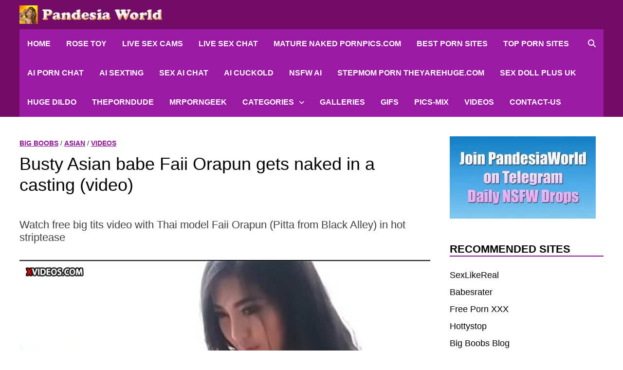

--- FILE ---
content_type: text/html; charset=UTF-8
request_url: https://www.pandesiaworld.com/busty-asian-babe-faii-orapun-gets-naked-in-a-casting-video/
body_size: 25997
content:
<!doctype html>
<html lang="en-US" prefix="og: https://ogp.me/ns#">
<head>
<meta charset="UTF-8">
<meta http-equiv="Content-Language" content="en-US">
<meta name="viewport" content="width=device-width, initial-scale=1">
<link rel="profile" href="https://gmpg.org/xfn/11">
<meta name="keywords" content="nude celebs, nude influencers, hot naked girls, sexy naked women,topless models,nude babes, busty babes, nude tiktok,boobs gifs, nude pics, free porn videos, pornstar, big natural tits, natural boobs, reddit nudes, big tit models, erotic girls, big cleavage, busty pornstars, busty milf, metart, femjoy, brazzers, sexy boobs, nude art"> 
<meta name="robots" content="index, follow"> 
<meta name="googlebot" content="index, follow">
<meta name="author" content="Pandesia World">
<meta name="google-site-verification" content="RoH6y_UrZtm5M2L_tVDZTDmzezcTbjdHTDqIbHd9qcA"> 
<meta name="yandex-verification" content="d0dff645b48a0a98">
<meta name="ahrefs-site-verification" content="454d4c6e718778d7a0fa8dfce88017f43cb179c9fcfff497bc94c1fa634adfd9">
<script>
(function(){
function hasCookie(name){
return document.cookie.split('; ').some(function(p){ return p.indexOf(name + '=') === 0; });
}
function setSessionFlag(k,v){ try { sessionStorage.setItem(k,v); } catch(e){} }
function getSessionFlag(k){ try { return sessionStorage.getItem(k); } catch(e){ return null; } }
// If already marked UK, always go to restricted page
if (hasCookie("pw_block_uk")) {
if (location.href.indexOf("https://www.pandesiaworld.com/access-restricted/") !== 0) {
location.replace("https://www.pandesiaworld.com/access-restricted/");
}
return;
}
// Avoid infinite reload loops
var reloadedKey = "pw_uk_reload_done";
var alreadyReloaded = (getSessionFlag(reloadedKey) === "1");
fetch("https://www.pandesiaworld.com/?pw_geo_check=1", { credentials:"include", cache:"no-store" })
.then(function(r){ return r.json(); })
.then(function(data){
if (data && data.is_uk) {
// UK detected
if (!alreadyReloaded) {
// Reload once so WP Fastest Cache sees the cookie and bypasses cache on next load
setSessionFlag(reloadedKey, "1");
location.reload();
} else {
// After reload, redirect
location.replace("https://www.pandesiaworld.com/access-restricted/");
}
}
})
.catch(function(){ /* fail open */ });
})();
</script>
<!-- Search Engine Optimization by Rank Math - https://rankmath.com/ -->
<title>Busty Asian babe Faii Orapun gets naked in a casting (video) - Pandesia World</title>
<meta name="description" content="Watch free big tits video with Thai model Faii Orapun (Pitta from Black Alley) in hot striptease"/>
<meta name="robots" content="follow, index, max-snippet:-1, max-video-preview:-1, max-image-preview:large"/>
<link rel="canonical" href="https://www.pandesiaworld.com/busty-asian-babe-faii-orapun-gets-naked-in-a-casting-video/" />
<meta property="og:locale" content="en_US" />
<meta property="og:type" content="article" />
<meta property="og:title" content="Busty Asian babe Faii Orapun gets naked in a casting (video) - Pandesia World" />
<meta property="og:description" content="Watch free big tits video with Thai model Faii Orapun (Pitta from Black Alley) in hot striptease" />
<meta property="og:url" content="https://www.pandesiaworld.com/busty-asian-babe-faii-orapun-gets-naked-in-a-casting-video/" />
<meta property="og:site_name" content="Pandesia World" />
<meta property="article:tag" content="Big-tits-videos" />
<meta property="article:tag" content="Busty-asian" />
<meta property="article:tag" content="Faii Orapun" />
<meta property="article:tag" content="Pitta (TheBlackAlley)" />
<meta property="article:section" content="Big boobs" />
<meta property="og:updated_time" content="2023-07-18T19:32:57+03:00" />
<meta property="og:image" content="https://www.pandesiaworld.com/wp-content/uploads/2019/11/busty-asian-babe-nude-video-shoot.jpg" />
<meta property="og:image:secure_url" content="https://www.pandesiaworld.com/wp-content/uploads/2019/11/busty-asian-babe-nude-video-shoot.jpg" />
<meta property="og:image:width" content="640" />
<meta property="og:image:height" content="360" />
<meta property="og:image:alt" content="Faii Orapun nude big tits babe topless" />
<meta property="og:image:type" content="image/jpeg" />
<meta property="article:published_time" content="2019-11-30T00:45:40+02:00" />
<meta property="article:modified_time" content="2023-07-18T19:32:57+03:00" />
<meta name="twitter:card" content="summary_large_image" />
<meta name="twitter:title" content="Busty Asian babe Faii Orapun gets naked in a casting (video) - Pandesia World" />
<meta name="twitter:description" content="Watch free big tits video with Thai model Faii Orapun (Pitta from Black Alley) in hot striptease" />
<meta name="twitter:site" content="@PandesiaWorld" />
<meta name="twitter:creator" content="@PandesiaWorld" />
<meta name="twitter:image" content="https://www.pandesiaworld.com/wp-content/uploads/2019/11/busty-asian-babe-nude-video-shoot.jpg" />
<meta name="twitter:label1" content="Written by" />
<meta name="twitter:data1" content="pandesian" />
<meta name="twitter:label2" content="Time to read" />
<meta name="twitter:data2" content="Less than a minute" />
<script type="application/ld+json" class="rank-math-schema">{"@context":"https://schema.org","@graph":[{"@type":["Person","Organization"],"@id":"https://www.pandesiaworld.com/#person","name":"pandesian","sameAs":["https://twitter.com/PandesiaWorld"],"logo":{"@type":"ImageObject","@id":"https://www.pandesiaworld.com/#logo","url":"https://www.pandesiaworld.com/wp-content/uploads/2021/07/cropped-pw-site-icon-512.jpg","contentUrl":"https://www.pandesiaworld.com/wp-content/uploads/2021/07/cropped-pw-site-icon-512.jpg","caption":"Pandesia World","inLanguage":"en-US","width":"512","height":"512"},"image":{"@type":"ImageObject","@id":"https://www.pandesiaworld.com/#logo","url":"https://www.pandesiaworld.com/wp-content/uploads/2021/07/cropped-pw-site-icon-512.jpg","contentUrl":"https://www.pandesiaworld.com/wp-content/uploads/2021/07/cropped-pw-site-icon-512.jpg","caption":"Pandesia World","inLanguage":"en-US","width":"512","height":"512"}},{"@type":"WebSite","@id":"https://www.pandesiaworld.com/#website","url":"https://www.pandesiaworld.com","name":"Pandesia World","publisher":{"@id":"https://www.pandesiaworld.com/#person"},"inLanguage":"en-US"},{"@type":"ImageObject","@id":"https://www.pandesiaworld.com/wp-content/uploads/2019/11/busty-asian-babe-nude-video-shoot.jpg","url":"https://www.pandesiaworld.com/wp-content/uploads/2019/11/busty-asian-babe-nude-video-shoot.jpg","width":"640","height":"360","caption":"Faii Orapun nude big tits babe topless","inLanguage":"en-US"},{"@type":"WebPage","@id":"https://www.pandesiaworld.com/busty-asian-babe-faii-orapun-gets-naked-in-a-casting-video/#webpage","url":"https://www.pandesiaworld.com/busty-asian-babe-faii-orapun-gets-naked-in-a-casting-video/","name":"Busty Asian babe Faii Orapun gets naked in a casting (video) - Pandesia World","datePublished":"2019-11-30T00:45:40+02:00","dateModified":"2023-07-18T19:32:57+03:00","isPartOf":{"@id":"https://www.pandesiaworld.com/#website"},"primaryImageOfPage":{"@id":"https://www.pandesiaworld.com/wp-content/uploads/2019/11/busty-asian-babe-nude-video-shoot.jpg"},"inLanguage":"en-US"},{"@type":"Person","@id":"https://www.pandesiaworld.com/busty-asian-babe-faii-orapun-gets-naked-in-a-casting-video/#author","name":"pandesian","image":{"@type":"ImageObject","@id":"https://secure.gravatar.com/avatar/99019746ade8a0ba88bbaa63eaefabbb324f752222337b9148fe2e470d54905f?s=96&amp;d=mm&amp;r=g","url":"https://secure.gravatar.com/avatar/99019746ade8a0ba88bbaa63eaefabbb324f752222337b9148fe2e470d54905f?s=96&amp;d=mm&amp;r=g","caption":"pandesian","inLanguage":"en-US"},"sameAs":["https://twitter.com/https://twitter.com/PandesiaWorld"]},{"@type":"BlogPosting","headline":"Busty Asian babe Faii Orapun gets naked in a casting (video) - Pandesia World","datePublished":"2019-11-30T00:45:40+02:00","dateModified":"2023-07-18T19:32:57+03:00","articleSection":"Asian, Big boobs, Videos","author":{"@id":"https://www.pandesiaworld.com/busty-asian-babe-faii-orapun-gets-naked-in-a-casting-video/#author","name":"pandesian"},"publisher":{"@id":"https://www.pandesiaworld.com/#person"},"description":"Watch free big tits video with Thai model Faii Orapun (Pitta from Black Alley) in hot striptease","name":"Busty Asian babe Faii Orapun gets naked in a casting (video) - Pandesia World","@id":"https://www.pandesiaworld.com/busty-asian-babe-faii-orapun-gets-naked-in-a-casting-video/#richSnippet","isPartOf":{"@id":"https://www.pandesiaworld.com/busty-asian-babe-faii-orapun-gets-naked-in-a-casting-video/#webpage"},"image":{"@id":"https://www.pandesiaworld.com/wp-content/uploads/2019/11/busty-asian-babe-nude-video-shoot.jpg"},"inLanguage":"en-US","mainEntityOfPage":{"@id":"https://www.pandesiaworld.com/busty-asian-babe-faii-orapun-gets-naked-in-a-casting-video/#webpage"}}]}</script>
<!-- /Rank Math WordPress SEO plugin -->
<link rel="alternate" type="application/rss+xml" title="Pandesia World &raquo; Feed" href="https://www.pandesiaworld.com/feed/" />
<link rel="alternate" type="application/rss+xml" title="Pandesia World &raquo; Comments Feed" href="https://www.pandesiaworld.com/comments/feed/" />
<link rel="alternate" type="application/rss+xml" title="Pandesia World &raquo; Busty Asian babe Faii Orapun gets naked in a casting (video) Comments Feed" href="https://www.pandesiaworld.com/busty-asian-babe-faii-orapun-gets-naked-in-a-casting-video/feed/" />
<link rel="alternate" title="oEmbed (JSON)" type="application/json+oembed" href="https://www.pandesiaworld.com/wp-json/oembed/1.0/embed?url=https%3A%2F%2Fwww.pandesiaworld.com%2Fbusty-asian-babe-faii-orapun-gets-naked-in-a-casting-video%2F" />
<link rel="alternate" title="oEmbed (XML)" type="text/xml+oembed" href="https://www.pandesiaworld.com/wp-json/oembed/1.0/embed?url=https%3A%2F%2Fwww.pandesiaworld.com%2Fbusty-asian-babe-faii-orapun-gets-naked-in-a-casting-video%2F&#038;format=xml" />
<script type="application/ld+json">
{
"@context": "https://schema.org",
"@type": "VideoObject",
"@id": "https://www.pandesiaworld.com/busty-asian-babe-faii-orapun-gets-naked-in-a-casting-video/#video",
"url": "https://www.pandesiaworld.com/busty-asian-babe-faii-orapun-gets-naked-in-a-casting-video/",
"mainEntityOfPage": {
"@type": "WebPage",
"@id": "https://www.pandesiaworld.com/busty-asian-babe-faii-orapun-gets-naked-in-a-casting-video/"
},
"name": "Busty Asian babe Faii Orapun gets naked in a casting (video)",
"description": "Watch free big tits video with Thai model Faii Orapun (Pitta from Black Alley) in hot striptease",
"thumbnailUrl": [
"https://www.pandesiaworld.com/wp-content/uploads/2019/11/busty-asian-babe-nude-video-shoot.jpg"
],
"uploadDate": "2019-11-30T00:45:40+02:00",
"publisher": {
"@type": "Organization",
"name": "Pandesia World",
"logo": {
"@type": "ImageObject",
"url": "https://www.pandesiaworld.com/wp-content/uploads/logo.png"
}
},
"isFamilyFriendly": false,
"potentialAction": {
"@type": "WatchAction",
"target": "https://www.pandesiaworld.com/busty-asian-babe-faii-orapun-gets-naked-in-a-casting-video/"
},
"embedUrl": "https://www.xvideos.com/embedframe/52505527"
}</script>
<style id='wp-img-auto-sizes-contain-inline-css' type='text/css'>
img:is([sizes=auto i],[sizes^="auto," i]){contain-intrinsic-size:3000px 1500px}
/*# sourceURL=wp-img-auto-sizes-contain-inline-css */
</style>
<style id='wp-block-library-inline-css' type='text/css'>
:root{--wp-block-synced-color:#7a00df;--wp-block-synced-color--rgb:122,0,223;--wp-bound-block-color:var(--wp-block-synced-color);--wp-editor-canvas-background:#ddd;--wp-admin-theme-color:#007cba;--wp-admin-theme-color--rgb:0,124,186;--wp-admin-theme-color-darker-10:#006ba1;--wp-admin-theme-color-darker-10--rgb:0,107,160.5;--wp-admin-theme-color-darker-20:#005a87;--wp-admin-theme-color-darker-20--rgb:0,90,135;--wp-admin-border-width-focus:2px}@media (min-resolution:192dpi){:root{--wp-admin-border-width-focus:1.5px}}.wp-element-button{cursor:pointer}:root .has-very-light-gray-background-color{background-color:#eee}:root .has-very-dark-gray-background-color{background-color:#313131}:root .has-very-light-gray-color{color:#eee}:root .has-very-dark-gray-color{color:#313131}:root .has-vivid-green-cyan-to-vivid-cyan-blue-gradient-background{background:linear-gradient(135deg,#00d084,#0693e3)}:root .has-purple-crush-gradient-background{background:linear-gradient(135deg,#34e2e4,#4721fb 50%,#ab1dfe)}:root .has-hazy-dawn-gradient-background{background:linear-gradient(135deg,#faaca8,#dad0ec)}:root .has-subdued-olive-gradient-background{background:linear-gradient(135deg,#fafae1,#67a671)}:root .has-atomic-cream-gradient-background{background:linear-gradient(135deg,#fdd79a,#004a59)}:root .has-nightshade-gradient-background{background:linear-gradient(135deg,#330968,#31cdcf)}:root .has-midnight-gradient-background{background:linear-gradient(135deg,#020381,#2874fc)}:root{--wp--preset--font-size--normal:16px;--wp--preset--font-size--huge:42px}.has-regular-font-size{font-size:1em}.has-larger-font-size{font-size:2.625em}.has-normal-font-size{font-size:var(--wp--preset--font-size--normal)}.has-huge-font-size{font-size:var(--wp--preset--font-size--huge)}.has-text-align-center{text-align:center}.has-text-align-left{text-align:left}.has-text-align-right{text-align:right}.has-fit-text{white-space:nowrap!important}#end-resizable-editor-section{display:none}.aligncenter{clear:both}.items-justified-left{justify-content:flex-start}.items-justified-center{justify-content:center}.items-justified-right{justify-content:flex-end}.items-justified-space-between{justify-content:space-between}.screen-reader-text{border:0;clip-path:inset(50%);height:1px;margin:-1px;overflow:hidden;padding:0;position:absolute;width:1px;word-wrap:normal!important}.screen-reader-text:focus{background-color:#ddd;clip-path:none;color:#444;display:block;font-size:1em;height:auto;left:5px;line-height:normal;padding:15px 23px 14px;text-decoration:none;top:5px;width:auto;z-index:100000}html :where(.has-border-color){border-style:solid}html :where([style*=border-top-color]){border-top-style:solid}html :where([style*=border-right-color]){border-right-style:solid}html :where([style*=border-bottom-color]){border-bottom-style:solid}html :where([style*=border-left-color]){border-left-style:solid}html :where([style*=border-width]){border-style:solid}html :where([style*=border-top-width]){border-top-style:solid}html :where([style*=border-right-width]){border-right-style:solid}html :where([style*=border-bottom-width]){border-bottom-style:solid}html :where([style*=border-left-width]){border-left-style:solid}html :where(img[class*=wp-image-]){height:auto;max-width:100%}:where(figure){margin:0 0 1em}html :where(.is-position-sticky){--wp-admin--admin-bar--position-offset:var(--wp-admin--admin-bar--height,0px)}@media screen and (max-width:600px){html :where(.is-position-sticky){--wp-admin--admin-bar--position-offset:0px}}
/*# sourceURL=wp-block-library-inline-css */
</style><style id='wp-block-group-inline-css' type='text/css'>
.wp-block-group{box-sizing:border-box}:where(.wp-block-group.wp-block-group-is-layout-constrained){position:relative}
/*# sourceURL=https://www.pandesiaworld.com/wp-includes/blocks/group/style.min.css */
</style>
<style id='wp-block-group-theme-inline-css' type='text/css'>
:where(.wp-block-group.has-background){padding:1.25em 2.375em}
/*# sourceURL=https://www.pandesiaworld.com/wp-includes/blocks/group/theme.min.css */
</style>
<style id='wp-block-paragraph-inline-css' type='text/css'>
.is-small-text{font-size:.875em}.is-regular-text{font-size:1em}.is-large-text{font-size:2.25em}.is-larger-text{font-size:3em}.has-drop-cap:not(:focus):first-letter{float:left;font-size:8.4em;font-style:normal;font-weight:100;line-height:.68;margin:.05em .1em 0 0;text-transform:uppercase}body.rtl .has-drop-cap:not(:focus):first-letter{float:none;margin-left:.1em}p.has-drop-cap.has-background{overflow:hidden}:root :where(p.has-background){padding:1.25em 2.375em}:where(p.has-text-color:not(.has-link-color)) a{color:inherit}p.has-text-align-left[style*="writing-mode:vertical-lr"],p.has-text-align-right[style*="writing-mode:vertical-rl"]{rotate:180deg}
/*# sourceURL=https://www.pandesiaworld.com/wp-includes/blocks/paragraph/style.min.css */
</style>
<style id='wp-block-social-links-inline-css' type='text/css'>
.wp-block-social-links{background:none;box-sizing:border-box;margin-left:0;padding-left:0;padding-right:0;text-indent:0}.wp-block-social-links .wp-social-link a,.wp-block-social-links .wp-social-link a:hover{border-bottom:0;box-shadow:none;text-decoration:none}.wp-block-social-links .wp-social-link svg{height:1em;width:1em}.wp-block-social-links .wp-social-link span:not(.screen-reader-text){font-size:.65em;margin-left:.5em;margin-right:.5em}.wp-block-social-links.has-small-icon-size{font-size:16px}.wp-block-social-links,.wp-block-social-links.has-normal-icon-size{font-size:24px}.wp-block-social-links.has-large-icon-size{font-size:36px}.wp-block-social-links.has-huge-icon-size{font-size:48px}.wp-block-social-links.aligncenter{display:flex;justify-content:center}.wp-block-social-links.alignright{justify-content:flex-end}.wp-block-social-link{border-radius:9999px;display:block}@media not (prefers-reduced-motion){.wp-block-social-link{transition:transform .1s ease}}.wp-block-social-link{height:auto}.wp-block-social-link a{align-items:center;display:flex;line-height:0}.wp-block-social-link:hover{transform:scale(1.1)}.wp-block-social-links .wp-block-social-link.wp-social-link{display:inline-block;margin:0;padding:0}.wp-block-social-links .wp-block-social-link.wp-social-link .wp-block-social-link-anchor,.wp-block-social-links .wp-block-social-link.wp-social-link .wp-block-social-link-anchor svg,.wp-block-social-links .wp-block-social-link.wp-social-link .wp-block-social-link-anchor:active,.wp-block-social-links .wp-block-social-link.wp-social-link .wp-block-social-link-anchor:hover,.wp-block-social-links .wp-block-social-link.wp-social-link .wp-block-social-link-anchor:visited{color:currentColor;fill:currentColor}:where(.wp-block-social-links:not(.is-style-logos-only)) .wp-social-link{background-color:#f0f0f0;color:#444}:where(.wp-block-social-links:not(.is-style-logos-only)) .wp-social-link-amazon{background-color:#f90;color:#fff}:where(.wp-block-social-links:not(.is-style-logos-only)) .wp-social-link-bandcamp{background-color:#1ea0c3;color:#fff}:where(.wp-block-social-links:not(.is-style-logos-only)) .wp-social-link-behance{background-color:#0757fe;color:#fff}:where(.wp-block-social-links:not(.is-style-logos-only)) .wp-social-link-bluesky{background-color:#0a7aff;color:#fff}:where(.wp-block-social-links:not(.is-style-logos-only)) .wp-social-link-codepen{background-color:#1e1f26;color:#fff}:where(.wp-block-social-links:not(.is-style-logos-only)) .wp-social-link-deviantart{background-color:#02e49b;color:#fff}:where(.wp-block-social-links:not(.is-style-logos-only)) .wp-social-link-discord{background-color:#5865f2;color:#fff}:where(.wp-block-social-links:not(.is-style-logos-only)) .wp-social-link-dribbble{background-color:#e94c89;color:#fff}:where(.wp-block-social-links:not(.is-style-logos-only)) .wp-social-link-dropbox{background-color:#4280ff;color:#fff}:where(.wp-block-social-links:not(.is-style-logos-only)) .wp-social-link-etsy{background-color:#f45800;color:#fff}:where(.wp-block-social-links:not(.is-style-logos-only)) .wp-social-link-facebook{background-color:#0866ff;color:#fff}:where(.wp-block-social-links:not(.is-style-logos-only)) .wp-social-link-fivehundredpx{background-color:#000;color:#fff}:where(.wp-block-social-links:not(.is-style-logos-only)) .wp-social-link-flickr{background-color:#0461dd;color:#fff}:where(.wp-block-social-links:not(.is-style-logos-only)) .wp-social-link-foursquare{background-color:#e65678;color:#fff}:where(.wp-block-social-links:not(.is-style-logos-only)) .wp-social-link-github{background-color:#24292d;color:#fff}:where(.wp-block-social-links:not(.is-style-logos-only)) .wp-social-link-goodreads{background-color:#eceadd;color:#382110}:where(.wp-block-social-links:not(.is-style-logos-only)) .wp-social-link-google{background-color:#ea4434;color:#fff}:where(.wp-block-social-links:not(.is-style-logos-only)) .wp-social-link-gravatar{background-color:#1d4fc4;color:#fff}:where(.wp-block-social-links:not(.is-style-logos-only)) .wp-social-link-instagram{background-color:#f00075;color:#fff}:where(.wp-block-social-links:not(.is-style-logos-only)) .wp-social-link-lastfm{background-color:#e21b24;color:#fff}:where(.wp-block-social-links:not(.is-style-logos-only)) .wp-social-link-linkedin{background-color:#0d66c2;color:#fff}:where(.wp-block-social-links:not(.is-style-logos-only)) .wp-social-link-mastodon{background-color:#3288d4;color:#fff}:where(.wp-block-social-links:not(.is-style-logos-only)) .wp-social-link-medium{background-color:#000;color:#fff}:where(.wp-block-social-links:not(.is-style-logos-only)) .wp-social-link-meetup{background-color:#f6405f;color:#fff}:where(.wp-block-social-links:not(.is-style-logos-only)) .wp-social-link-patreon{background-color:#000;color:#fff}:where(.wp-block-social-links:not(.is-style-logos-only)) .wp-social-link-pinterest{background-color:#e60122;color:#fff}:where(.wp-block-social-links:not(.is-style-logos-only)) .wp-social-link-pocket{background-color:#ef4155;color:#fff}:where(.wp-block-social-links:not(.is-style-logos-only)) .wp-social-link-reddit{background-color:#ff4500;color:#fff}:where(.wp-block-social-links:not(.is-style-logos-only)) .wp-social-link-skype{background-color:#0478d7;color:#fff}:where(.wp-block-social-links:not(.is-style-logos-only)) .wp-social-link-snapchat{background-color:#fefc00;color:#fff;stroke:#000}:where(.wp-block-social-links:not(.is-style-logos-only)) .wp-social-link-soundcloud{background-color:#ff5600;color:#fff}:where(.wp-block-social-links:not(.is-style-logos-only)) .wp-social-link-spotify{background-color:#1bd760;color:#fff}:where(.wp-block-social-links:not(.is-style-logos-only)) .wp-social-link-telegram{background-color:#2aabee;color:#fff}:where(.wp-block-social-links:not(.is-style-logos-only)) .wp-social-link-threads{background-color:#000;color:#fff}:where(.wp-block-social-links:not(.is-style-logos-only)) .wp-social-link-tiktok{background-color:#000;color:#fff}:where(.wp-block-social-links:not(.is-style-logos-only)) .wp-social-link-tumblr{background-color:#011835;color:#fff}:where(.wp-block-social-links:not(.is-style-logos-only)) .wp-social-link-twitch{background-color:#6440a4;color:#fff}:where(.wp-block-social-links:not(.is-style-logos-only)) .wp-social-link-twitter{background-color:#1da1f2;color:#fff}:where(.wp-block-social-links:not(.is-style-logos-only)) .wp-social-link-vimeo{background-color:#1eb7ea;color:#fff}:where(.wp-block-social-links:not(.is-style-logos-only)) .wp-social-link-vk{background-color:#4680c2;color:#fff}:where(.wp-block-social-links:not(.is-style-logos-only)) .wp-social-link-wordpress{background-color:#3499cd;color:#fff}:where(.wp-block-social-links:not(.is-style-logos-only)) .wp-social-link-whatsapp{background-color:#25d366;color:#fff}:where(.wp-block-social-links:not(.is-style-logos-only)) .wp-social-link-x{background-color:#000;color:#fff}:where(.wp-block-social-links:not(.is-style-logos-only)) .wp-social-link-yelp{background-color:#d32422;color:#fff}:where(.wp-block-social-links:not(.is-style-logos-only)) .wp-social-link-youtube{background-color:red;color:#fff}:where(.wp-block-social-links.is-style-logos-only) .wp-social-link{background:none}:where(.wp-block-social-links.is-style-logos-only) .wp-social-link svg{height:1.25em;width:1.25em}:where(.wp-block-social-links.is-style-logos-only) .wp-social-link-amazon{color:#f90}:where(.wp-block-social-links.is-style-logos-only) .wp-social-link-bandcamp{color:#1ea0c3}:where(.wp-block-social-links.is-style-logos-only) .wp-social-link-behance{color:#0757fe}:where(.wp-block-social-links.is-style-logos-only) .wp-social-link-bluesky{color:#0a7aff}:where(.wp-block-social-links.is-style-logos-only) .wp-social-link-codepen{color:#1e1f26}:where(.wp-block-social-links.is-style-logos-only) .wp-social-link-deviantart{color:#02e49b}:where(.wp-block-social-links.is-style-logos-only) .wp-social-link-discord{color:#5865f2}:where(.wp-block-social-links.is-style-logos-only) .wp-social-link-dribbble{color:#e94c89}:where(.wp-block-social-links.is-style-logos-only) .wp-social-link-dropbox{color:#4280ff}:where(.wp-block-social-links.is-style-logos-only) .wp-social-link-etsy{color:#f45800}:where(.wp-block-social-links.is-style-logos-only) .wp-social-link-facebook{color:#0866ff}:where(.wp-block-social-links.is-style-logos-only) .wp-social-link-fivehundredpx{color:#000}:where(.wp-block-social-links.is-style-logos-only) .wp-social-link-flickr{color:#0461dd}:where(.wp-block-social-links.is-style-logos-only) .wp-social-link-foursquare{color:#e65678}:where(.wp-block-social-links.is-style-logos-only) .wp-social-link-github{color:#24292d}:where(.wp-block-social-links.is-style-logos-only) .wp-social-link-goodreads{color:#382110}:where(.wp-block-social-links.is-style-logos-only) .wp-social-link-google{color:#ea4434}:where(.wp-block-social-links.is-style-logos-only) .wp-social-link-gravatar{color:#1d4fc4}:where(.wp-block-social-links.is-style-logos-only) .wp-social-link-instagram{color:#f00075}:where(.wp-block-social-links.is-style-logos-only) .wp-social-link-lastfm{color:#e21b24}:where(.wp-block-social-links.is-style-logos-only) .wp-social-link-linkedin{color:#0d66c2}:where(.wp-block-social-links.is-style-logos-only) .wp-social-link-mastodon{color:#3288d4}:where(.wp-block-social-links.is-style-logos-only) .wp-social-link-medium{color:#000}:where(.wp-block-social-links.is-style-logos-only) .wp-social-link-meetup{color:#f6405f}:where(.wp-block-social-links.is-style-logos-only) .wp-social-link-patreon{color:#000}:where(.wp-block-social-links.is-style-logos-only) .wp-social-link-pinterest{color:#e60122}:where(.wp-block-social-links.is-style-logos-only) .wp-social-link-pocket{color:#ef4155}:where(.wp-block-social-links.is-style-logos-only) .wp-social-link-reddit{color:#ff4500}:where(.wp-block-social-links.is-style-logos-only) .wp-social-link-skype{color:#0478d7}:where(.wp-block-social-links.is-style-logos-only) .wp-social-link-snapchat{color:#fff;stroke:#000}:where(.wp-block-social-links.is-style-logos-only) .wp-social-link-soundcloud{color:#ff5600}:where(.wp-block-social-links.is-style-logos-only) .wp-social-link-spotify{color:#1bd760}:where(.wp-block-social-links.is-style-logos-only) .wp-social-link-telegram{color:#2aabee}:where(.wp-block-social-links.is-style-logos-only) .wp-social-link-threads{color:#000}:where(.wp-block-social-links.is-style-logos-only) .wp-social-link-tiktok{color:#000}:where(.wp-block-social-links.is-style-logos-only) .wp-social-link-tumblr{color:#011835}:where(.wp-block-social-links.is-style-logos-only) .wp-social-link-twitch{color:#6440a4}:where(.wp-block-social-links.is-style-logos-only) .wp-social-link-twitter{color:#1da1f2}:where(.wp-block-social-links.is-style-logos-only) .wp-social-link-vimeo{color:#1eb7ea}:where(.wp-block-social-links.is-style-logos-only) .wp-social-link-vk{color:#4680c2}:where(.wp-block-social-links.is-style-logos-only) .wp-social-link-whatsapp{color:#25d366}:where(.wp-block-social-links.is-style-logos-only) .wp-social-link-wordpress{color:#3499cd}:where(.wp-block-social-links.is-style-logos-only) .wp-social-link-x{color:#000}:where(.wp-block-social-links.is-style-logos-only) .wp-social-link-yelp{color:#d32422}:where(.wp-block-social-links.is-style-logos-only) .wp-social-link-youtube{color:red}.wp-block-social-links.is-style-pill-shape .wp-social-link{width:auto}:root :where(.wp-block-social-links .wp-social-link a){padding:.25em}:root :where(.wp-block-social-links.is-style-logos-only .wp-social-link a){padding:0}:root :where(.wp-block-social-links.is-style-pill-shape .wp-social-link a){padding-left:.6666666667em;padding-right:.6666666667em}.wp-block-social-links:not(.has-icon-color):not(.has-icon-background-color) .wp-social-link-snapchat .wp-block-social-link-label{color:#000}
/*# sourceURL=https://www.pandesiaworld.com/wp-includes/blocks/social-links/style.min.css */
</style>
<style id='global-styles-inline-css' type='text/css'>
:root{--wp--preset--aspect-ratio--square: 1;--wp--preset--aspect-ratio--4-3: 4/3;--wp--preset--aspect-ratio--3-4: 3/4;--wp--preset--aspect-ratio--3-2: 3/2;--wp--preset--aspect-ratio--2-3: 2/3;--wp--preset--aspect-ratio--16-9: 16/9;--wp--preset--aspect-ratio--9-16: 9/16;--wp--preset--color--black: #000000;--wp--preset--color--cyan-bluish-gray: #abb8c3;--wp--preset--color--white: #ffffff;--wp--preset--color--pale-pink: #f78da7;--wp--preset--color--vivid-red: #cf2e2e;--wp--preset--color--luminous-vivid-orange: #ff6900;--wp--preset--color--luminous-vivid-amber: #fcb900;--wp--preset--color--light-green-cyan: #7bdcb5;--wp--preset--color--vivid-green-cyan: #00d084;--wp--preset--color--pale-cyan-blue: #8ed1fc;--wp--preset--color--vivid-cyan-blue: #0693e3;--wp--preset--color--vivid-purple: #9b51e0;--wp--preset--gradient--vivid-cyan-blue-to-vivid-purple: linear-gradient(135deg,rgb(6,147,227) 0%,rgb(155,81,224) 100%);--wp--preset--gradient--light-green-cyan-to-vivid-green-cyan: linear-gradient(135deg,rgb(122,220,180) 0%,rgb(0,208,130) 100%);--wp--preset--gradient--luminous-vivid-amber-to-luminous-vivid-orange: linear-gradient(135deg,rgb(252,185,0) 0%,rgb(255,105,0) 100%);--wp--preset--gradient--luminous-vivid-orange-to-vivid-red: linear-gradient(135deg,rgb(255,105,0) 0%,rgb(207,46,46) 100%);--wp--preset--gradient--very-light-gray-to-cyan-bluish-gray: linear-gradient(135deg,rgb(238,238,238) 0%,rgb(169,184,195) 100%);--wp--preset--gradient--cool-to-warm-spectrum: linear-gradient(135deg,rgb(74,234,220) 0%,rgb(151,120,209) 20%,rgb(207,42,186) 40%,rgb(238,44,130) 60%,rgb(251,105,98) 80%,rgb(254,248,76) 100%);--wp--preset--gradient--blush-light-purple: linear-gradient(135deg,rgb(255,206,236) 0%,rgb(152,150,240) 100%);--wp--preset--gradient--blush-bordeaux: linear-gradient(135deg,rgb(254,205,165) 0%,rgb(254,45,45) 50%,rgb(107,0,62) 100%);--wp--preset--gradient--luminous-dusk: linear-gradient(135deg,rgb(255,203,112) 0%,rgb(199,81,192) 50%,rgb(65,88,208) 100%);--wp--preset--gradient--pale-ocean: linear-gradient(135deg,rgb(255,245,203) 0%,rgb(182,227,212) 50%,rgb(51,167,181) 100%);--wp--preset--gradient--electric-grass: linear-gradient(135deg,rgb(202,248,128) 0%,rgb(113,206,126) 100%);--wp--preset--gradient--midnight: linear-gradient(135deg,rgb(2,3,129) 0%,rgb(40,116,252) 100%);--wp--preset--font-size--small: 13px;--wp--preset--font-size--medium: 20px;--wp--preset--font-size--large: 36px;--wp--preset--font-size--x-large: 42px;--wp--preset--spacing--20: 0.44rem;--wp--preset--spacing--30: 0.67rem;--wp--preset--spacing--40: 1rem;--wp--preset--spacing--50: 1.5rem;--wp--preset--spacing--60: 2.25rem;--wp--preset--spacing--70: 3.38rem;--wp--preset--spacing--80: 5.06rem;--wp--preset--shadow--natural: 6px 6px 9px rgba(0, 0, 0, 0.2);--wp--preset--shadow--deep: 12px 12px 50px rgba(0, 0, 0, 0.4);--wp--preset--shadow--sharp: 6px 6px 0px rgba(0, 0, 0, 0.2);--wp--preset--shadow--outlined: 6px 6px 0px -3px rgb(255, 255, 255), 6px 6px rgb(0, 0, 0);--wp--preset--shadow--crisp: 6px 6px 0px rgb(0, 0, 0);}:where(.is-layout-flex){gap: 0.5em;}:where(.is-layout-grid){gap: 0.5em;}body .is-layout-flex{display: flex;}.is-layout-flex{flex-wrap: wrap;align-items: center;}.is-layout-flex > :is(*, div){margin: 0;}body .is-layout-grid{display: grid;}.is-layout-grid > :is(*, div){margin: 0;}:where(.wp-block-columns.is-layout-flex){gap: 2em;}:where(.wp-block-columns.is-layout-grid){gap: 2em;}:where(.wp-block-post-template.is-layout-flex){gap: 1.25em;}:where(.wp-block-post-template.is-layout-grid){gap: 1.25em;}.has-black-color{color: var(--wp--preset--color--black) !important;}.has-cyan-bluish-gray-color{color: var(--wp--preset--color--cyan-bluish-gray) !important;}.has-white-color{color: var(--wp--preset--color--white) !important;}.has-pale-pink-color{color: var(--wp--preset--color--pale-pink) !important;}.has-vivid-red-color{color: var(--wp--preset--color--vivid-red) !important;}.has-luminous-vivid-orange-color{color: var(--wp--preset--color--luminous-vivid-orange) !important;}.has-luminous-vivid-amber-color{color: var(--wp--preset--color--luminous-vivid-amber) !important;}.has-light-green-cyan-color{color: var(--wp--preset--color--light-green-cyan) !important;}.has-vivid-green-cyan-color{color: var(--wp--preset--color--vivid-green-cyan) !important;}.has-pale-cyan-blue-color{color: var(--wp--preset--color--pale-cyan-blue) !important;}.has-vivid-cyan-blue-color{color: var(--wp--preset--color--vivid-cyan-blue) !important;}.has-vivid-purple-color{color: var(--wp--preset--color--vivid-purple) !important;}.has-black-background-color{background-color: var(--wp--preset--color--black) !important;}.has-cyan-bluish-gray-background-color{background-color: var(--wp--preset--color--cyan-bluish-gray) !important;}.has-white-background-color{background-color: var(--wp--preset--color--white) !important;}.has-pale-pink-background-color{background-color: var(--wp--preset--color--pale-pink) !important;}.has-vivid-red-background-color{background-color: var(--wp--preset--color--vivid-red) !important;}.has-luminous-vivid-orange-background-color{background-color: var(--wp--preset--color--luminous-vivid-orange) !important;}.has-luminous-vivid-amber-background-color{background-color: var(--wp--preset--color--luminous-vivid-amber) !important;}.has-light-green-cyan-background-color{background-color: var(--wp--preset--color--light-green-cyan) !important;}.has-vivid-green-cyan-background-color{background-color: var(--wp--preset--color--vivid-green-cyan) !important;}.has-pale-cyan-blue-background-color{background-color: var(--wp--preset--color--pale-cyan-blue) !important;}.has-vivid-cyan-blue-background-color{background-color: var(--wp--preset--color--vivid-cyan-blue) !important;}.has-vivid-purple-background-color{background-color: var(--wp--preset--color--vivid-purple) !important;}.has-black-border-color{border-color: var(--wp--preset--color--black) !important;}.has-cyan-bluish-gray-border-color{border-color: var(--wp--preset--color--cyan-bluish-gray) !important;}.has-white-border-color{border-color: var(--wp--preset--color--white) !important;}.has-pale-pink-border-color{border-color: var(--wp--preset--color--pale-pink) !important;}.has-vivid-red-border-color{border-color: var(--wp--preset--color--vivid-red) !important;}.has-luminous-vivid-orange-border-color{border-color: var(--wp--preset--color--luminous-vivid-orange) !important;}.has-luminous-vivid-amber-border-color{border-color: var(--wp--preset--color--luminous-vivid-amber) !important;}.has-light-green-cyan-border-color{border-color: var(--wp--preset--color--light-green-cyan) !important;}.has-vivid-green-cyan-border-color{border-color: var(--wp--preset--color--vivid-green-cyan) !important;}.has-pale-cyan-blue-border-color{border-color: var(--wp--preset--color--pale-cyan-blue) !important;}.has-vivid-cyan-blue-border-color{border-color: var(--wp--preset--color--vivid-cyan-blue) !important;}.has-vivid-purple-border-color{border-color: var(--wp--preset--color--vivid-purple) !important;}.has-vivid-cyan-blue-to-vivid-purple-gradient-background{background: var(--wp--preset--gradient--vivid-cyan-blue-to-vivid-purple) !important;}.has-light-green-cyan-to-vivid-green-cyan-gradient-background{background: var(--wp--preset--gradient--light-green-cyan-to-vivid-green-cyan) !important;}.has-luminous-vivid-amber-to-luminous-vivid-orange-gradient-background{background: var(--wp--preset--gradient--luminous-vivid-amber-to-luminous-vivid-orange) !important;}.has-luminous-vivid-orange-to-vivid-red-gradient-background{background: var(--wp--preset--gradient--luminous-vivid-orange-to-vivid-red) !important;}.has-very-light-gray-to-cyan-bluish-gray-gradient-background{background: var(--wp--preset--gradient--very-light-gray-to-cyan-bluish-gray) !important;}.has-cool-to-warm-spectrum-gradient-background{background: var(--wp--preset--gradient--cool-to-warm-spectrum) !important;}.has-blush-light-purple-gradient-background{background: var(--wp--preset--gradient--blush-light-purple) !important;}.has-blush-bordeaux-gradient-background{background: var(--wp--preset--gradient--blush-bordeaux) !important;}.has-luminous-dusk-gradient-background{background: var(--wp--preset--gradient--luminous-dusk) !important;}.has-pale-ocean-gradient-background{background: var(--wp--preset--gradient--pale-ocean) !important;}.has-electric-grass-gradient-background{background: var(--wp--preset--gradient--electric-grass) !important;}.has-midnight-gradient-background{background: var(--wp--preset--gradient--midnight) !important;}.has-small-font-size{font-size: var(--wp--preset--font-size--small) !important;}.has-medium-font-size{font-size: var(--wp--preset--font-size--medium) !important;}.has-large-font-size{font-size: var(--wp--preset--font-size--large) !important;}.has-x-large-font-size{font-size: var(--wp--preset--font-size--x-large) !important;}
/*# sourceURL=global-styles-inline-css */
</style>
<style id='classic-theme-styles-inline-css' type='text/css'>
/*! This file is auto-generated */
.wp-block-button__link{color:#fff;background-color:#32373c;border-radius:9999px;box-shadow:none;text-decoration:none;padding:calc(.667em + 2px) calc(1.333em + 2px);font-size:1.125em}.wp-block-file__button{background:#32373c;color:#fff;text-decoration:none}
/*# sourceURL=/wp-includes/css/classic-themes.min.css */
</style>
<!-- <link rel='stylesheet' id='font-awesome-css' href='https://www.pandesiaworld.com/wp-content/themes/bam-pro/assets/fonts/css/all.min.css?ver=6.7.2' type='text/css' media='all' /> -->
<!-- <link rel='stylesheet' id='bam-style-css' href='https://www.pandesiaworld.com/wp-content/themes/bam-pro/style.css?ver=1.4.3' type='text/css' media='all' /> -->
<link rel="stylesheet" type="text/css" href="//www.pandesiaworld.com/wp-content/cache/wpfc-minified/2fummn4l/dq1xh.css" media="all"/>
<!-- <link rel='stylesheet' id='jquery-magnific-popup-css' href='https://www.pandesiaworld.com/wp-content/themes/bam-pro/assets/css/magnific-popup.css?ver=1.1.0' type='text/css' media='screen' /> -->
<link rel="stylesheet" type="text/css" href="//www.pandesiaworld.com/wp-content/cache/wpfc-minified/djnce7mt/dq1xh.css" media="screen"/>
<script src='//www.pandesiaworld.com/wp-content/cache/wpfc-minified/f2fhgft5/dq1xh.js' type="text/javascript"></script>
<!-- <script type="text/javascript" src="//www.pandesiaworld.com/wp-content/cache/wpfc-minified/qgu0xbf8/dq1xh.js" id="jquery-core-js"></script> -->
<!-- <script type="text/javascript" src="//www.pandesiaworld.com/wp-content/cache/wpfc-minified/99l7ls8c/dq1xh.js" id="jquery-migrate-js"></script> -->
<link rel="https://api.w.org/" href="https://www.pandesiaworld.com/wp-json/" /><link rel="alternate" title="JSON" type="application/json" href="https://www.pandesiaworld.com/wp-json/wp/v2/posts/92852" /><link rel="EditURI" type="application/rsd+xml" title="RSD" href="https://www.pandesiaworld.com/xmlrpc.php?rsd" />
<meta name="generator" content="WordPress 6.9" />
<link rel='shortlink' href='https://www.pandesiaworld.com/?p=92852' />
<!-- GA Google Analytics @ https://m0n.co/ga -->
<script async src="https://www.googletagmanager.com/gtag/js?id=G-SK8MC6K2LB"></script>
<script>
window.dataLayer = window.dataLayer || [];
function gtag(){dataLayer.push(arguments);}
gtag('js', new Date());
gtag('config', 'G-SK8MC6K2LB');
</script>
<meta name="geo.region" content="US" />
<meta name="geo.placename" content="USA" />
<meta name="geo.position" content="37.0902;-95.7129" />
<meta name="ICBM" content="37.0902, -95.7129" />
<link rel="preconnect" href="https://www.redgifs.com" crossorigin>
<link rel="preconnect" href="https://www.pornhub.com" crossorigin>
<link rel="preconnect" href="https://www.xvideos.com" crossorigin>
<link rel="preconnect" href="https://www.eporner.com" crossorigin>
<link rel="preconnect" href="https://www.spankbang.com" crossorigin>
<style type="text/css">
.site-title,
.site-description {
position: absolute;
clip: rect(1px, 1px, 1px, 1px);
display: none;
}
</style>
<link rel="icon" href="https://www.pandesiaworld.com/wp-content/uploads/2021/07/cropped-pw-site-icon-512-32x32.jpg" sizes="32x32" />
<link rel="icon" href="https://www.pandesiaworld.com/wp-content/uploads/2021/07/cropped-pw-site-icon-512-192x192.jpg" sizes="192x192" />
<link rel="apple-touch-icon" href="https://www.pandesiaworld.com/wp-content/uploads/2021/07/cropped-pw-site-icon-512-180x180.jpg" />
<meta name="msapplication-TileImage" content="https://www.pandesiaworld.com/wp-content/uploads/2021/07/cropped-pw-site-icon-512-270x270.jpg" />
<style type="text/css" id="wp-custom-css">
/* categor links */
.copyright-container {
color: #aaaaaa; /* base text color */
}
.copyright-container a {
color: #4EA8DE; /* accessible light blue */
text-decoration: underline;
font-weight: 600;
}
.cat-links {
color: #333;
font-weight: 500;
}
.cat-links a {
color: #7a1a74; /* Contrast-safe purple */
font-weight: 700;
text-decoration: underline;
}
.cat-links a:hover {
color: #a8239b; /* Lighter on hover */
}
/* Previous- next [posts links*/
.meta-nav {
color: #333;              /* dark gray = good contrast */
font-weight: 600;         /* optional for clarity */
}
.meta-nav:hover {
color: #7a1a74;           /* same purple as links if desired */
}
/* Post comment */
#submit {
background-color: #8c1d84;  /* strong purple background */
color: #ffffff;             /* white text = 21:1 contrast */
font-weight: 700;
border: none;
padding: 0.5em 1em;
cursor: pointer;
}
#submit:hover {
background-color: #a8239b;  /* lighter on hover */
}
.comment-form a,
.comment-form a:visited {
color: #7a1a74;
text-decoration: underline;
}
.comment-form a:hover {
color: #a8239b;
}
/* Previous Post- Nest post text */
.meta-nav {
color: #0066cc !important;  /* Dark gray for better contrast */
font-weight: 600;
text-transform: uppercase;
}
/* Automatically underline all internal links inside post content */
.entry-content a[href*="pandesiaworld.com"] {
text-decoration: underline;
}
.link-grid{display:grid;gap:.5rem}
.link-grid a{display:block;text-decoration:none}
.link-grid a:hover{text-decoration:underline}
/* font css */
@font-face{
font-family:"Font Awesome 6 Free";
font-style:normal;
font-weight:900;
font-display:swap;
}
.sidebar-hubs h3 {
font-weight: 800;
text-transform: uppercase; /* optional */
letter-spacing: 0.5px;     /* optional */
}
/* Bam Pro – Mobile post title: reduce size + white space */
@media (max-width: 768px) {
/* Post title itself */
h1.entry-title,
.single-post .entry-title {
font-size: 22px;
line-height: 1.22;
margin-top: 0;
margin-bottom: 8px;
}
/* Wrapper around the title */
.single-post .entry-header {
padding-top: 6px;
padding-bottom: 6px;
margin-bottom: 6px;
}
/* Breadcrumbs / meta above title (if any) */
.single-post .breadcrumbs,
.single-post .post-meta,
.single-post .entry-meta {
margin-bottom: 4px;
}
}
/* Extra-tight spacing for very small phones */
@media (max-width: 480px) {
h1.entry-title {
margin-bottom: 6px;
}
.single-post .entry-header {
padding-top: 4px;
padding-bottom: 4px;
}
}
/* Bam Pro – remove big gap between title and first paragraph (mobile) */
@media (max-width: 768px) {
/* If theme outputs an excerpt/intro block */
.single-post .entry-summary,
.single-post .entry-content {
margin-top: 0;
padding-top: 0;
}
/* First paragraph after the title */
.single-post .entry-content > p:first-child,
.single-post .entry-summary > p:first-child {
margin-top: 0;
}
/* If the gap is created by "after header" spacing */
.single-post .entry-header {
margin-bottom: 6px; /* you can try 4px if needed */
}
}
/* Bam Pro – Mobile archive titles (home / category / tag) */
@media (max-width: 768px) {
/* Post titles in lists */
.blog .entry-title,
.archive .entry-title,
.category .entry-title,
.tag .entry-title,
.search .entry-title {
font-size: 20px;      /* from 25px */
line-height: 1.22;
margin-bottom: 6px;
}
/* Reduce space under each post item */
.blog article,
.archive article,
.category article,
.tag article {
margin-bottom: 14px;
}
/* Remove extra padding inside post cards */
.blog .entry-header,
.archive .entry-header,
.category .entry-header,
.tag .entry-header {
padding-top: 4px;
padding-bottom: 4px;
}
}
@media (max-width: 480px) {
.blog .entry-title,
.archive .entry-title,
.category .entry-title,
.tag .entry-title {
font-size: 18px;
margin-bottom: 4px;
}
.blog article,
.archive article,
.category article,
.tag article {
margin-bottom: 12px;
}
}		</style>
<style type="text/css" id="theme-custom-css">
/* Header CSS */
.container {
width: 1200px;
}
/* Color CSS */
blockquote {
border-left: 4px solid #8f1493;
}
button,
input[type="button"],
input[type="reset"],
input[type="submit"],
.wp-block-search .wp-block-search__button {
background: #8f1493;
}
.bam-readmore {
background: #8f1493;
}
.site-title a, .site-description {
color: #8f1493;
}
.site-header.default-style .main-navigation ul li a:hover {
color: #8f1493;
}
.site-header.default-style .main-navigation ul ul li a:hover {
background: #8f1493;
}
.site-header.default-style .main-navigation .current_page_item > a,
.site-header.default-style .main-navigation .current-menu-item > a,
.site-header.default-style .main-navigation .current_page_ancestor > a,
.site-header.default-style .main-navigation .current-menu-ancestor > a {
color: #8f1493;
}
.site-header.horizontal-style .main-navigation ul li a:hover {
color: #8f1493;
}
.site-header.horizontal-style .main-navigation ul ul li a:hover {
background: #8f1493;
}
.site-header.horizontal-style .main-navigation .current_page_item > a,
.site-header.horizontal-style .main-navigation .current-menu-item > a,
.site-header.horizontal-style .main-navigation .current_page_ancestor > a,
.site-header.horizontal-style .main-navigation .current-menu-ancestor > a {
color: #8f1493;
}
.posts-navigation .nav-previous a:hover,
.posts-navigation .nav-next a:hover {
color: #8f1493;
}
.post-navigation .nav-previous .post-title:hover,
.post-navigation .nav-next .post-title:hover {
color: #8f1493;
}
.pagination .page-numbers.current {
background: #8f1493;
border: 1px solid #8f1493;
color: #ffffff;
}
.pagination a.page-numbers:hover {
background: #8f1493;
border: 1px solid #8f1493;
}
.widget a:hover,
.widget ul li a:hover {
color: #8f1493;
}
.widget-title a:hover {
color: #8f1493;
}
.bm-wts-s2 .widgettitle, 
.bm-wts-s2 .is-style-bam-widget-title,
.bm-wts-s2 .widget-title,
.bm-wts-s3 .widgettitle,
.bm-wts-s3 .is-style-bam-widget-title,
.bm-wts-s3 .widget-title,
.bm-wts-s4 .bwt-container {
border-bottom-color: #8f1493;
}
.bm-wts-s4 .widget-title {
background-color: #8f1493; 
}
li.bm-tab.th-ui-state-active a {
border-bottom: 1px solid #8f1493;
}
.footer-widget-area .widget a:hover {
color: #8f1493;
}
.bms-title a:hover {
color: #8f1493;
}
.bmb-entry-title a:hover,
.bmw-grid-post .entry-title a:hover,
.bam-entry .entry-title a:hover {
color: #8f1493;
}
.related-post-meta a:hover,
.entry-meta a:hover {
color: #8f1493;
}
.related-post-meta .byline a:hover,
.entry-meta .byline a:hover {
color: #8f1493;
}
.cat-links a {
color: #8f1493;
}
.cat-links.boxed a {
background: #8f1493;
}
.tags-links a:hover {
background: #8f1493;
}
.related-post-title a:hover {
color: #8f1493;
}
.author-posts-link:hover {
color: #8f1493;
}
.comment-author a {
color: #8f1493;
}
.comment-metadata a:hover,
.comment-metadata a:focus,
.pingback .comment-edit-link:hover,
.pingback .comment-edit-link:focus {
color: #8f1493;
}
.comment-reply-link:hover,
.comment-reply-link:focus {
background: #8f1493;
}
.comment-notes a:hover,
.comment-awaiting-moderation a:hover,
.logged-in-as a:hover,
.form-allowed-tags a:hover {
color: #8f1493;
}
.required {
color: #8f1493;
}
.comment-reply-title small a:before {
color: #8f1493;
}
.wp-block-quote {
border-left: 4px solid #8f1493;
}
.wp-block-quote[style*="text-align:right"], .wp-block-quote[style*="text-align: right"] {
border-right: 4px solid #8f1493;
}
.site-info a:hover {
color: #8f1493;
}
#bam-tags a, .widget_tag_cloud .tagcloud a {
background: #8f1493;
}
.bmajax-btn:hover {
background: #8f1493;
border: 1px solid #8f1493;
}
.bam-edit-link .post-edit-link {
background: #8f1493;
}
.bmw-spinner div {
background: #8f1493;
}
a.bm-viewall:hover {
color: #8f1493;
}
.footer-widget-area .related-post-meta .byline a:hover, 
.footer-widget-area .entry-meta .byline a:hover {
color: #8f1493;
}
.footer-menu-container ul li a:hover {
color: #8f1493;
}
.page-content a,
.entry-content a {
color: #7a1a74;
}
.page-content a:hover,
.entry-content a:hover {
color: #004489;
}
button,
input[type="button"],
input[type="reset"],
input[type="submit"],
.wp-block-search .wp-block-search__button,
.bam-readmore {
background: #ed4917;
}
button,
input[type="button"],
input[type="reset"],
input[type="submit"],
.wp-block-search .wp-block-search__button,
.bam-readmore {
color: #ffffff;
}
button:hover,
input[type="button"]:hover,
input[type="reset"]:hover,
input[type="submit"]:hover,
.wp-block-search .wp-block-search__button:hover,
.bam-readmore:hover {
background: #81d742;
}
body.boxed-layout.custom-background,
body.boxed-layout {
background-color: #dddddd;
}
body.boxed-layout.custom-background.separate-containers,
body.boxed-layout.separate-containers {
background-color: #dddddd;
}
body.wide-layout.custom-background.separate-containers,
body.wide-layout.separate-containers {
background-color: #eeeeee;
}
.bam-block a,
.widget a,
.widget ul li a,
.bmw-grid-post .entry-title a,
.bm-tabs-wdt .bm-tab-anchor,
.bmajax-btn,
.post-navigation .nav-previous .post-title, .post-navigation .nav-next .post-title,
.author-posts-link, .author-posts-link:visited,
.pagination .page-numbers,
#commentform a,
.bmw-grid-post h3.entry-title a {
color: #000000;
}
.related-post-meta, 
.entry-meta,
.related-post-meta .byline a, 
.entry-meta .byline a,
.related-post-meta a, 
.entry-meta a {
color: #4f4f4f;
}
.related-post-meta .byline a:hover, 
.entry-meta .byline a:hover,
.related-post-meta a:hover, 
.entry-meta a:hover {
color: #575757;
}
/* Header CSS */
.site-logo-image img {
max-width: 300px;
}
.site-logo-image img {
max-height: 50px;
}
.site-header.horizontal-style .site-branding-inner { height: 60px; }
.site-header.horizontal-style .main-navigation ul li a, .site-header.horizontal-style .bam-search-button-icon, .site-header.horizontal-style .menu-toggle { line-height: 60px; }
.site-header.horizontal-style .main-navigation ul ul li a { line-height: 1.3; }
.site-header.horizontal-style .bam-search-box-container { top: 60px; }
.site-header.horizontal-style #site-header-inner-wrap { background-color: #750b68; }
.site-header.horizontal-style .main-navigation { background: #9a1aa3; }
.site-header.horizontal-style .main-navigation ul li a:hover { color: #ffffff; }
.site-header.horizontal-style .main-navigation .current_page_item > a, .site-header.horizontal-style .main-navigation .current-menu-item > a, .site-header.horizontal-style .main-navigation .current_page_ancestor > a, .site-header.horizontal-style .main-navigation .current-menu-ancestor > a { color: #ffffff; }
.site-header.horizontal-style .main-navigation ul ul li a:hover {
color: #ffffff;
}
/* Typography CSS */h1, h2, h3, h4, h5, h6, .site-title, .bam-entry .entry-title a, .widget-title, .is-style-bam-widget-title, .bm-blog-section-title, .entry-title, .related-section-title, .related-post-title a, .single .entry-title, .archive .page-title{line-height:1.2;}h1{font-size:28px;line-height:1.1;}h2{font-size:22px;line-height:1.2;}h3{font-size:18px;line-height:1.1;}h4{font-size:16px;line-height:1.1;}.bam-single-post .entry-content{font-size:22px;}		</style>
</head>
<body class="wp-singular post-template-default single single-post postid-92852 single-format-standard wp-custom-logo wp-embed-responsive wp-theme-bam-pro wide-layout right-sidebar one-container bm-wts-s2 bam-post-style-1">
<div id="page" class="site">
<a class="skip-link screen-reader-text" href="#content">Skip to content</a>
<header id="masthead" class="site-header horizontal-style">
<div id="site-header-inner-wrap">
<div id="site-header-inner" class="clearfix container">
<div class="site-branding">
<div class="site-branding-inner">
<div class="site-logo-image"><a href="https://www.pandesiaworld.com/" class="custom-logo-link" rel="home" data-wpel-link="internal"><img width="400" height="50" src="https://www.pandesiaworld.com/wp-content/uploads/2023/08/cropped-cropped-cropped-pw-logo-next-gen.jpg" class="custom-logo" alt="pw-logo-next-gen" decoding="async" srcset="https://www.pandesiaworld.com/wp-content/uploads/2023/08/cropped-cropped-cropped-pw-logo-next-gen.jpg 400w, https://www.pandesiaworld.com/wp-content/uploads/2023/08/cropped-cropped-cropped-pw-logo-next-gen-340x43.jpg 340w, https://www.pandesiaworld.com/wp-content/uploads/2023/08/cropped-cropped-cropped-pw-logo-next-gen-220x28.jpg 220w, https://www.pandesiaworld.com/wp-content/uploads/2023/08/cropped-cropped-cropped-pw-logo-next-gen-360x45.jpg 360w, https://www.pandesiaworld.com/wp-content/uploads/2023/08/cropped-cropped-cropped-pw-logo-next-gen-240x30.jpg 240w, https://www.pandesiaworld.com/wp-content/uploads/2023/08/cropped-cropped-cropped-pw-logo-next-gen-120x15.jpg 120w" sizes="(max-width: 400px) 100vw, 400px" /></a></div>
<div class="site-branding-text">
<p class="site-title"><a href="https://www.pandesiaworld.com/" rel="home" data-wpel-link="internal">Pandesia World</a></p>
<p class="site-description">Nude Celebs, Erotic Girls, Busty Babes, Pornstars</p>
</div><!-- .site-branding-text -->
</div><!-- .site-branding-inner -->
</div><!-- .site-branding -->        
<nav id="site-navigation" class="main-navigation">
<div id="site-navigation-inner" class="align-left show-search">
<div class="menu-pw-main-menu-container"><ul id="primary-menu" class="menu"><li id="menu-item-297937" class="menu-item menu-item-type-custom menu-item-object-custom menu-item-home menu-item-297937"><a href="https://www.pandesiaworld.com/" data-wpel-link="internal">HOME</a></li>
<li id="menu-item-297943" class="menu-item menu-item-type-custom menu-item-object-custom menu-item-297943"><a href="https://rosetoy.com/" data-wpel-link="external">Rose Toy</a></li>
<li id="menu-item-297940" class="menu-item menu-item-type-custom menu-item-object-custom menu-item-297940"><a href="https://olecams.com/?afno=1-1-PAN" data-wpel-link="external">Live Sex Cams</a></li>
<li id="menu-item-297938" class="menu-item menu-item-type-custom menu-item-object-custom menu-item-297938"><a href="https://bongacams.com" data-wpel-link="external">Live Sex Chat</a></li>
<li id="menu-item-297939" class="menu-item menu-item-type-custom menu-item-object-custom menu-item-297939"><a href="https://www.pornpics.com/mature/" data-wpel-link="external">Mature Naked Pornpics.com</a></li>
<li id="menu-item-297941" class="menu-item menu-item-type-custom menu-item-object-custom menu-item-297941"><a href="https://bestpornsites.org/" data-wpel-link="external">Best Porn Sites</a></li>
<li id="menu-item-297942" class="menu-item menu-item-type-custom menu-item-object-custom menu-item-297942"><a href="https://toppornsites.porn/" data-wpel-link="external">Top Porn sites</a></li>
<li id="menu-item-297944" class="menu-item menu-item-type-custom menu-item-object-custom menu-item-297944"><a href="https://www.juicychat.ai/?utm_source=pandesiaworld&#038;utm_medium=txt" data-wpel-link="external">AI Porn Chat</a></li>
<li id="menu-item-299985" class="menu-item menu-item-type-custom menu-item-object-custom menu-item-299985"><a href="https://swipey.ai/sexting-ai" data-wpel-link="external">AI Sexting</a></li>
<li id="menu-item-297948" class="menu-item menu-item-type-custom menu-item-object-custom menu-item-297948"><a rel="sponsored" href="https://crushon.ai/?mist=1&#038;utm_source=pandesiaworld&#038;utm_medium=header&#038;utm_campaign=sex-ai-chat" data-wpel-link="external">Sex AI Chat</a></li>
<li id="menu-item-297945" class="menu-item menu-item-type-custom menu-item-object-custom menu-item-297945"><a href="https://www.ggptnetwork.com/lander/realistic?content_type=1&#038;utm_source=pandesiaworld&#038;utm_medium=linkinsertion&#038;utm_campaign=ggpt" data-wpel-link="external">AI Cuckold</a></li>
<li id="menu-item-297947" class="menu-item menu-item-type-custom menu-item-object-custom menu-item-297947"><a rel="sponsored" href="https://nsfw.tools" data-wpel-link="external">NSFW AI</a></li>
<li id="menu-item-297949" class="menu-item menu-item-type-custom menu-item-object-custom menu-item-297949"><a href="https://www.theyarehuge.com/porn-video.tags/big-titted-stepmom/" data-wpel-link="external">Stepmom Porn Theyarehuge.com</a></li>
<li id="menu-item-297950" class="menu-item menu-item-type-custom menu-item-object-custom menu-item-297950"><a rel="sponsored" href="https://sexdollplus.co.uk/" data-wpel-link="external">Sex Doll Plus UK</a></li>
<li id="menu-item-297951" class="menu-item menu-item-type-custom menu-item-object-custom menu-item-297951"><a rel="sponsored" href="https://www.hismith.co.uk/87-large-dildos" data-wpel-link="external">Huge Dildo</a></li>
<li id="menu-item-297952" class="menu-item menu-item-type-custom menu-item-object-custom menu-item-297952"><a href="https://theporndude.com/" data-wpel-link="exclude" target="_blank" rel="nofollow noopener">ThePornDude</a></li>
<li id="menu-item-297953" class="menu-item menu-item-type-custom menu-item-object-custom menu-item-297953"><a href="https://www.mrporngeek.com/" data-wpel-link="external">MRPornGeek</a></li>
<li id="menu-item-297955" class="menu-item menu-item-type-custom menu-item-object-custom menu-item-home menu-item-has-children menu-item-297955"><a href="https://www.pandesiaworld.com/#" data-wpel-link="internal">Categories</a>
<ul class="sub-menu">
<li id="menu-item-299336" class="menu-item menu-item-type-taxonomy menu-item-object-category menu-item-299336"><a href="https://www.pandesiaworld.com/category/adult-blog/" data-wpel-link="internal">Adult Blog</a></li>
<li id="menu-item-297957" class="menu-item menu-item-type-taxonomy menu-item-object-category menu-item-297957"><a href="https://www.pandesiaworld.com/category/amateur/" data-wpel-link="internal">Amateur</a></li>
<li id="menu-item-297958" class="menu-item menu-item-type-taxonomy menu-item-object-category current-post-ancestor current-menu-parent current-post-parent menu-item-297958"><a href="https://www.pandesiaworld.com/category/asian/" data-wpel-link="internal">Asian</a></li>
<li id="menu-item-297959" class="menu-item menu-item-type-taxonomy menu-item-object-category menu-item-297959"><a href="https://www.pandesiaworld.com/category/ass/" data-wpel-link="internal">Ass</a></li>
<li id="menu-item-297960" class="menu-item menu-item-type-taxonomy menu-item-object-category current-post-ancestor current-menu-parent current-post-parent menu-item-297960"><a href="https://www.pandesiaworld.com/category/big-boobs/" data-wpel-link="internal">Big boobs</a></li>
<li id="menu-item-297961" class="menu-item menu-item-type-taxonomy menu-item-object-category menu-item-297961"><a href="https://www.pandesiaworld.com/category/celebrity-nudes/" data-wpel-link="internal">Celebrity Nudes</a></li>
<li id="menu-item-297962" class="menu-item menu-item-type-taxonomy menu-item-object-category menu-item-297962"><a href="https://www.pandesiaworld.com/category/erotic-girls/" data-wpel-link="internal">Erotic girls</a></li>
<li id="menu-item-297963" class="menu-item menu-item-type-taxonomy menu-item-object-category menu-item-297963"><a href="https://www.pandesiaworld.com/category/hot-girls/" data-wpel-link="internal">Hot girls</a></li>
<li id="menu-item-297964" class="menu-item menu-item-type-taxonomy menu-item-object-category menu-item-297964"><a href="https://www.pandesiaworld.com/category/influencers/" data-wpel-link="internal">Influencers</a></li>
<li id="menu-item-297965" class="menu-item menu-item-type-taxonomy menu-item-object-category menu-item-297965"><a href="https://www.pandesiaworld.com/category/latina/" data-wpel-link="internal">Latina</a></li>
<li id="menu-item-297966" class="menu-item menu-item-type-taxonomy menu-item-object-category menu-item-297966"><a href="https://www.pandesiaworld.com/category/mature/" data-wpel-link="internal">Mature</a></li>
<li id="menu-item-297967" class="menu-item menu-item-type-taxonomy menu-item-object-category menu-item-297967"><a href="https://www.pandesiaworld.com/category/milf/" data-wpel-link="internal">MILF</a></li>
<li id="menu-item-297968" class="menu-item menu-item-type-taxonomy menu-item-object-category menu-item-297968"><a href="https://www.pandesiaworld.com/category/naked-girls/" data-wpel-link="internal">Naked girls</a></li>
<li id="menu-item-297969" class="menu-item menu-item-type-taxonomy menu-item-object-category menu-item-297969"><a href="https://www.pandesiaworld.com/category/naked-women/" data-wpel-link="internal">Naked women</a></li>
<li id="menu-item-297970" class="menu-item menu-item-type-taxonomy menu-item-object-category menu-item-297970"><a href="https://www.pandesiaworld.com/category/nude-babes/" data-wpel-link="internal">Nude babes</a></li>
<li id="menu-item-297971" class="menu-item menu-item-type-taxonomy menu-item-object-category menu-item-297971"><a href="https://www.pandesiaworld.com/category/nude-models/" data-wpel-link="internal">Nude models</a></li>
<li id="menu-item-297972" class="menu-item menu-item-type-taxonomy menu-item-object-category menu-item-297972"><a href="https://www.pandesiaworld.com/category/pornstars/" data-wpel-link="internal">Pornstars</a></li>
<li id="menu-item-297973" class="menu-item menu-item-type-taxonomy menu-item-object-category menu-item-297973"><a href="https://www.pandesiaworld.com/category/pussy/" data-wpel-link="internal">Pussy</a></li>
<li id="menu-item-297974" class="menu-item menu-item-type-taxonomy menu-item-object-category menu-item-297974"><a href="https://www.pandesiaworld.com/category/nude-selfie/" data-wpel-link="internal">Selfie</a></li>
<li id="menu-item-297975" class="menu-item menu-item-type-taxonomy menu-item-object-category menu-item-297975"><a href="https://www.pandesiaworld.com/category/sexy-girls/" data-wpel-link="internal">Sexy girls</a></li>
<li id="menu-item-297976" class="menu-item menu-item-type-taxonomy menu-item-object-category menu-item-297976"><a href="https://www.pandesiaworld.com/category/sexy-women/" data-wpel-link="internal">Sexy women</a></li>
<li id="menu-item-297977" class="menu-item menu-item-type-taxonomy menu-item-object-category menu-item-297977"><a href="https://www.pandesiaworld.com/category/teen/" data-wpel-link="internal">Teen</a></li>
<li id="menu-item-297978" class="menu-item menu-item-type-taxonomy menu-item-object-category menu-item-297978"><a href="https://www.pandesiaworld.com/category/tiktok/" data-wpel-link="internal">TikTok</a></li>
</ul>
</li>
<li id="menu-item-297979" class="menu-item menu-item-type-taxonomy menu-item-object-category menu-item-297979"><a href="https://www.pandesiaworld.com/category/galleries/" data-wpel-link="internal">Galleries</a></li>
<li id="menu-item-297980" class="menu-item menu-item-type-taxonomy menu-item-object-category menu-item-297980"><a href="https://www.pandesiaworld.com/category/gifs/" data-wpel-link="internal">GIFs</a></li>
<li id="menu-item-300756" class="menu-item menu-item-type-taxonomy menu-item-object-category menu-item-300756"><a href="https://www.pandesiaworld.com/category/photo-collections/" data-wpel-link="internal">Pics-Mix</a></li>
<li id="menu-item-297981" class="menu-item menu-item-type-taxonomy menu-item-object-category current-post-ancestor current-menu-parent current-post-parent menu-item-297981"><a href="https://www.pandesiaworld.com/category/videos/" data-wpel-link="internal">Videos</a></li>
<li id="menu-item-297983" class="menu-item menu-item-type-custom menu-item-object-custom menu-item-297983"><a href="https://www.pandesiaworld.com/contact-us/" data-wpel-link="internal">Contact-Us</a></li>
</ul></div><div class="bam-search-button-icon">
<i class="fas fa-search" aria-hidden="true"></i></div>
<div class="bam-search-box-container">
<div class="bam-search-box">
<form role="search" method="get" class="search-form" action="https://www.pandesiaworld.com/">
<label>
<span class="screen-reader-text">Search for:</span>
<input type="search" class="search-field" placeholder="Search &hellip;" value="" name="s" />
</label>
<input type="submit" class="search-submit" value="Search" />
</form>    </div><!-- th-search-box -->
</div><!-- .th-search-box-container -->
<button class="menu-toggle" aria-controls="primary-menu" aria-expanded="false" data-toggle-target=".mobile-dropdown > .mobile-navigation">
<i class="fas fa-bars"></i>
Menu        </button>
</div><!-- .container -->
</nav><!-- #site-navigation -->    </div>
</div>
<div class="mobile-dropdown bam-mobile-dropdown">
<nav class="mobile-navigation">
<div class="menu-pw-main-menu-container"><ul id="primary-menu-mobile" class="menu"><li class="menu-item menu-item-type-custom menu-item-object-custom menu-item-home menu-item-297937"><a href="https://www.pandesiaworld.com/" data-wpel-link="internal">HOME</a></li>
<li class="menu-item menu-item-type-custom menu-item-object-custom menu-item-297943"><a href="https://rosetoy.com/" data-wpel-link="external">Rose Toy</a></li>
<li class="menu-item menu-item-type-custom menu-item-object-custom menu-item-297940"><a href="https://olecams.com/?afno=1-1-PAN" data-wpel-link="external">Live Sex Cams</a></li>
<li class="menu-item menu-item-type-custom menu-item-object-custom menu-item-297938"><a href="https://bongacams.com" data-wpel-link="external">Live Sex Chat</a></li>
<li class="menu-item menu-item-type-custom menu-item-object-custom menu-item-297939"><a href="https://www.pornpics.com/mature/" data-wpel-link="external">Mature Naked Pornpics.com</a></li>
<li class="menu-item menu-item-type-custom menu-item-object-custom menu-item-297941"><a href="https://bestpornsites.org/" data-wpel-link="external">Best Porn Sites</a></li>
<li class="menu-item menu-item-type-custom menu-item-object-custom menu-item-297942"><a href="https://toppornsites.porn/" data-wpel-link="external">Top Porn sites</a></li>
<li class="menu-item menu-item-type-custom menu-item-object-custom menu-item-297944"><a href="https://www.juicychat.ai/?utm_source=pandesiaworld&#038;utm_medium=txt" data-wpel-link="external">AI Porn Chat</a></li>
<li class="menu-item menu-item-type-custom menu-item-object-custom menu-item-299985"><a href="https://swipey.ai/sexting-ai" data-wpel-link="external">AI Sexting</a></li>
<li class="menu-item menu-item-type-custom menu-item-object-custom menu-item-297948"><a rel="sponsored" href="https://crushon.ai/?mist=1&#038;utm_source=pandesiaworld&#038;utm_medium=header&#038;utm_campaign=sex-ai-chat" data-wpel-link="external">Sex AI Chat</a></li>
<li class="menu-item menu-item-type-custom menu-item-object-custom menu-item-297945"><a href="https://www.ggptnetwork.com/lander/realistic?content_type=1&#038;utm_source=pandesiaworld&#038;utm_medium=linkinsertion&#038;utm_campaign=ggpt" data-wpel-link="external">AI Cuckold</a></li>
<li class="menu-item menu-item-type-custom menu-item-object-custom menu-item-297947"><a rel="sponsored" href="https://nsfw.tools" data-wpel-link="external">NSFW AI</a></li>
<li class="menu-item menu-item-type-custom menu-item-object-custom menu-item-297949"><a href="https://www.theyarehuge.com/porn-video.tags/big-titted-stepmom/" data-wpel-link="external">Stepmom Porn Theyarehuge.com</a></li>
<li class="menu-item menu-item-type-custom menu-item-object-custom menu-item-297950"><a rel="sponsored" href="https://sexdollplus.co.uk/" data-wpel-link="external">Sex Doll Plus UK</a></li>
<li class="menu-item menu-item-type-custom menu-item-object-custom menu-item-297951"><a rel="sponsored" href="https://www.hismith.co.uk/87-large-dildos" data-wpel-link="external">Huge Dildo</a></li>
<li class="menu-item menu-item-type-custom menu-item-object-custom menu-item-297952"><a href="https://theporndude.com/" data-wpel-link="exclude" target="_blank" rel="nofollow noopener">ThePornDude</a></li>
<li class="menu-item menu-item-type-custom menu-item-object-custom menu-item-297953"><a href="https://www.mrporngeek.com/" data-wpel-link="external">MRPornGeek</a></li>
<li class="menu-item menu-item-type-custom menu-item-object-custom menu-item-home menu-item-has-children menu-item-297955"><a href="https://www.pandesiaworld.com/#" data-wpel-link="internal">Categories</a><button class="dropdown-toggle" data-toggle-target=".mobile-navigation .menu-item-297955 > .sub-menu" aria-expanded="false"><span class="screen-reader-text">Show sub menu</span></button>
<ul class="sub-menu">
<li class="menu-item menu-item-type-taxonomy menu-item-object-category menu-item-299336"><a href="https://www.pandesiaworld.com/category/adult-blog/" data-wpel-link="internal">Adult Blog</a></li>
<li class="menu-item menu-item-type-taxonomy menu-item-object-category menu-item-297957"><a href="https://www.pandesiaworld.com/category/amateur/" data-wpel-link="internal">Amateur</a></li>
<li class="menu-item menu-item-type-taxonomy menu-item-object-category current-post-ancestor current-menu-parent current-post-parent menu-item-297958"><a href="https://www.pandesiaworld.com/category/asian/" data-wpel-link="internal">Asian</a></li>
<li class="menu-item menu-item-type-taxonomy menu-item-object-category menu-item-297959"><a href="https://www.pandesiaworld.com/category/ass/" data-wpel-link="internal">Ass</a></li>
<li class="menu-item menu-item-type-taxonomy menu-item-object-category current-post-ancestor current-menu-parent current-post-parent menu-item-297960"><a href="https://www.pandesiaworld.com/category/big-boobs/" data-wpel-link="internal">Big boobs</a></li>
<li class="menu-item menu-item-type-taxonomy menu-item-object-category menu-item-297961"><a href="https://www.pandesiaworld.com/category/celebrity-nudes/" data-wpel-link="internal">Celebrity Nudes</a></li>
<li class="menu-item menu-item-type-taxonomy menu-item-object-category menu-item-297962"><a href="https://www.pandesiaworld.com/category/erotic-girls/" data-wpel-link="internal">Erotic girls</a></li>
<li class="menu-item menu-item-type-taxonomy menu-item-object-category menu-item-297963"><a href="https://www.pandesiaworld.com/category/hot-girls/" data-wpel-link="internal">Hot girls</a></li>
<li class="menu-item menu-item-type-taxonomy menu-item-object-category menu-item-297964"><a href="https://www.pandesiaworld.com/category/influencers/" data-wpel-link="internal">Influencers</a></li>
<li class="menu-item menu-item-type-taxonomy menu-item-object-category menu-item-297965"><a href="https://www.pandesiaworld.com/category/latina/" data-wpel-link="internal">Latina</a></li>
<li class="menu-item menu-item-type-taxonomy menu-item-object-category menu-item-297966"><a href="https://www.pandesiaworld.com/category/mature/" data-wpel-link="internal">Mature</a></li>
<li class="menu-item menu-item-type-taxonomy menu-item-object-category menu-item-297967"><a href="https://www.pandesiaworld.com/category/milf/" data-wpel-link="internal">MILF</a></li>
<li class="menu-item menu-item-type-taxonomy menu-item-object-category menu-item-297968"><a href="https://www.pandesiaworld.com/category/naked-girls/" data-wpel-link="internal">Naked girls</a></li>
<li class="menu-item menu-item-type-taxonomy menu-item-object-category menu-item-297969"><a href="https://www.pandesiaworld.com/category/naked-women/" data-wpel-link="internal">Naked women</a></li>
<li class="menu-item menu-item-type-taxonomy menu-item-object-category menu-item-297970"><a href="https://www.pandesiaworld.com/category/nude-babes/" data-wpel-link="internal">Nude babes</a></li>
<li class="menu-item menu-item-type-taxonomy menu-item-object-category menu-item-297971"><a href="https://www.pandesiaworld.com/category/nude-models/" data-wpel-link="internal">Nude models</a></li>
<li class="menu-item menu-item-type-taxonomy menu-item-object-category menu-item-297972"><a href="https://www.pandesiaworld.com/category/pornstars/" data-wpel-link="internal">Pornstars</a></li>
<li class="menu-item menu-item-type-taxonomy menu-item-object-category menu-item-297973"><a href="https://www.pandesiaworld.com/category/pussy/" data-wpel-link="internal">Pussy</a></li>
<li class="menu-item menu-item-type-taxonomy menu-item-object-category menu-item-297974"><a href="https://www.pandesiaworld.com/category/nude-selfie/" data-wpel-link="internal">Selfie</a></li>
<li class="menu-item menu-item-type-taxonomy menu-item-object-category menu-item-297975"><a href="https://www.pandesiaworld.com/category/sexy-girls/" data-wpel-link="internal">Sexy girls</a></li>
<li class="menu-item menu-item-type-taxonomy menu-item-object-category menu-item-297976"><a href="https://www.pandesiaworld.com/category/sexy-women/" data-wpel-link="internal">Sexy women</a></li>
<li class="menu-item menu-item-type-taxonomy menu-item-object-category menu-item-297977"><a href="https://www.pandesiaworld.com/category/teen/" data-wpel-link="internal">Teen</a></li>
<li class="menu-item menu-item-type-taxonomy menu-item-object-category menu-item-297978"><a href="https://www.pandesiaworld.com/category/tiktok/" data-wpel-link="internal">TikTok</a></li>
</ul>
</li>
<li class="menu-item menu-item-type-taxonomy menu-item-object-category menu-item-297979"><a href="https://www.pandesiaworld.com/category/galleries/" data-wpel-link="internal">Galleries</a></li>
<li class="menu-item menu-item-type-taxonomy menu-item-object-category menu-item-297980"><a href="https://www.pandesiaworld.com/category/gifs/" data-wpel-link="internal">GIFs</a></li>
<li class="menu-item menu-item-type-taxonomy menu-item-object-category menu-item-300756"><a href="https://www.pandesiaworld.com/category/photo-collections/" data-wpel-link="internal">Pics-Mix</a></li>
<li class="menu-item menu-item-type-taxonomy menu-item-object-category current-post-ancestor current-menu-parent current-post-parent menu-item-297981"><a href="https://www.pandesiaworld.com/category/videos/" data-wpel-link="internal">Videos</a></li>
<li class="menu-item menu-item-type-custom menu-item-object-custom menu-item-297983"><a href="https://www.pandesiaworld.com/contact-us/" data-wpel-link="internal">Contact-Us</a></li>
</ul></div>    </nav>
</div>
</header><!-- #masthead -->
<div id="content" class="site-content">
<div class="container">
<div id="primary" class="content-area">
<main id="main" class="site-main">
<article id="post-92852" class="bam-single-post post-92852 post type-post status-publish format-standard has-post-thumbnail hentry category-big-boobs category-asian category-videos tag-big-tits-videos tag-busty-asian tag-faii-orapun tag-pitta-theblackalley">
<div class="category-list">
<span class="cat-links"><a href="https://www.pandesiaworld.com/category/big-boobs/" rel="category tag" data-wpel-link="internal">Big boobs</a> / <a href="https://www.pandesiaworld.com/category/asian/" rel="category tag" data-wpel-link="internal">Asian</a> / <a href="https://www.pandesiaworld.com/category/videos/" rel="category tag" data-wpel-link="internal">Videos</a></span>	</div><!-- .category-list -->
<header class="entry-header">
<h1 class="entry-title">Busty Asian babe Faii Orapun gets naked in a casting (video)</h1>			<div class="entry-meta">
</div><!-- .entry-meta -->
</header><!-- .entry-header -->
<div class="entry-content">
<h2>Watch free big tits video with Thai model Faii Orapun (Pitta from Black Alley) in hot striptease</h2>
<p><span id="more-92852"></span></p>
<p><div class="optimized-video-embed" style="position:relative; overflow:hidden;">
<img decoding="async" src="https://www.pandesiaworld.com/wp-content/uploads/2019/11/busty-asian-babe-nude-video-shoot.jpg" alt="Video Preview" loading="eager" fetchpriority="high" style="position:absolute;top:0;left:0;width:100%;height:100%;object-fit:cover;z-index:1;pointer-events:none;" title="Busty Asian babe Faii Orapun gets naked in a casting (video) 4">
<iframe style="position:relative;z-index:2;display:block;" src="https://www.xvideos.com/embedframe/52505527" frameborder=0 width=510 height=400 scrolling=no allowfullscreen=allowfullscreen></iframe>
</div></p>
<div class='code-block code-block-12' style='margin: 8px 0; clear: both;'>
<script type="text/javascript">
atOptions = {
'key' : '143f28c51def715ee7f2d77f1958eb70',
'format' : 'iframe',
'height' : 90,
'width' : 728,
'params' : {}
};
</script>
<script
type="text/javascript"
src="//hypothesisgarden.com/143f28c51def715ee7f2d77f1958eb70/invoke.js"
></script></div>
<!-- CONTENT END 4 -->
</div><!-- .entry-content -->
<footer class="entry-footer">
<div class="tags-links"><span class="bam-tags-title">Tagged</span><a href="https://www.pandesiaworld.com/tag/big-tits-videos/" rel="tag" data-wpel-link="internal">Big-tits-videos</a><a href="https://www.pandesiaworld.com/tag/busty-asian/" rel="tag" data-wpel-link="internal">Busty-asian</a><a href="https://www.pandesiaworld.com/tag/faii-orapun/" rel="tag" data-wpel-link="internal">Faii Orapun</a><a href="https://www.pandesiaworld.com/tag/pitta-theblackalley/" rel="tag" data-wpel-link="internal">Pitta (TheBlackAlley)</a></div>	</footer><!-- .entry-footer -->
<div class="bm-social-sharing bm-social-bottom"><a class="bm-share bm-share-facebook" href="https://www.facebook.com/sharer/sharer.php?u=https%3A%2F%2Fwww.pandesiaworld.com%2Fbusty-asian-babe-faii-orapun-gets-naked-in-a-casting-video%2F" area-label="Share on Facebook" onclick="bamSocialSharingHandler( this.href );return false;" target="_blank" data-wpel-link="external"><i class="fab fa-facebook"></i>Share</a><a class="bm-share bm-share-twitter" href="https://twitter.com/intent/tweet?text=Busty%20Asian%20babe%20Faii%20Orapun%20gets%20naked%20in%20a%20casting%20(video)&#038;url=https%3A%2F%2Fwww.pandesiaworld.com%2Fbusty-asian-babe-faii-orapun-gets-naked-in-a-casting-video%2F" area-label="Share on X" onclick="bamSocialSharingHandler( this.href );return false;" target="_blank" data-wpel-link="external"><i class="fab fa-x-twitter"></i>Share</a><a class="bm-share bm-share-pinterest" href="https://pinterest.com/pin/create/button/?url=https%3A%2F%2Fwww.pandesiaworld.com%2Fbusty-asian-babe-faii-orapun-gets-naked-in-a-casting-video%2F&#038;media=https://www.pandesiaworld.com/wp-content/uploads/2019/11/busty-asian-babe-nude-video-shoot.jpg&#038;description=Busty%20Asian%20babe%20Faii%20Orapun%20gets%20naked%20in%20a%20casting%20(video)" data-pin-custom="true" area-label="Share on Pinterest" onclick="bamSocialSharingHandler( this.href );return false;" target="_blank" data-wpel-link="external"><i class="fab fa-pinterest"></i>Pin It</a></div>
</article><!-- #post-92852 -->
<nav class="navigation post-navigation" aria-label="Posts">
<h2 class="screen-reader-text">Post navigation</h2>
<div class="nav-links"><div class="nav-previous"><a href="https://www.pandesiaworld.com/amateur-girl-with-big-boobs-on-webcam-show-video/" rel="prev" data-wpel-link="internal"><span class="meta-nav" aria-hidden="true">Previous Post</span> <span class="screen-reader-text">Previous post:</span> <br/><span class="post-title">Amateur girl with big boobs on webcam show (video)</span></a></div><div class="nav-next"><a href="https://www.pandesiaworld.com/busty-petite-showing-off-and-shaking-her/" rel="next" data-wpel-link="internal"><span class="meta-nav" aria-hidden="true">Next Post</span> <span class="screen-reader-text">Next post:</span> <br/><span class="post-title">Busty petite showing off and shaking her fun bags (gif)</span></a></div></div>
</nav>
<div class="bam-related-posts clearfix">
<h3 class="related-section-title">You might also like</h3>
<div class="related-posts-wrap">
<div class="related-post">
<div class="related-post-thumbnail">
<a href="https://www.pandesiaworld.com/vida-guerra-perfect-body-sexy-bikinis/" data-wpel-link="internal">
<img width="240" height="300" src="https://www.pandesiaworld.com/wp-content/uploads/vida-guerra-sexy-bikini-1-240x300.jpg" class="attachment-bam-thumb size-bam-thumb wp-post-image" alt="Booty girl Vida Guerra sexy bikini" decoding="async" fetchpriority="high" srcset="https://www.pandesiaworld.com/wp-content/uploads/vida-guerra-sexy-bikini-1-240x300.jpg 240w, https://www.pandesiaworld.com/wp-content/uploads/vida-guerra-sexy-bikini-1-220x275.jpg 220w, https://www.pandesiaworld.com/wp-content/uploads/vida-guerra-sexy-bikini-1-340x425.jpg 340w, https://www.pandesiaworld.com/wp-content/uploads/vida-guerra-sexy-bikini-1-480x600.jpg 480w, https://www.pandesiaworld.com/wp-content/uploads/vida-guerra-sexy-bikini-1-360x450.jpg 360w, https://www.pandesiaworld.com/wp-content/uploads/vida-guerra-sexy-bikini-1-600x750.jpg 600w, https://www.pandesiaworld.com/wp-content/uploads/vida-guerra-sexy-bikini-1-120x150.jpg 120w, https://www.pandesiaworld.com/wp-content/uploads/vida-guerra-sexy-bikini-1-560x700.jpg 560w, https://www.pandesiaworld.com/wp-content/uploads/vida-guerra-sexy-bikini-1-720x900.jpg 720w, https://www.pandesiaworld.com/wp-content/uploads/vida-guerra-sexy-bikini-1-420x525.jpg 420w, https://www.pandesiaworld.com/wp-content/uploads/vida-guerra-sexy-bikini-1-19x24.jpg 19w, https://www.pandesiaworld.com/wp-content/uploads/vida-guerra-sexy-bikini-1-29x36.jpg 29w, https://www.pandesiaworld.com/wp-content/uploads/vida-guerra-sexy-bikini-1-38x48.jpg 38w, https://www.pandesiaworld.com/wp-content/uploads/vida-guerra-sexy-bikini-1-448x560.jpg 448w, https://www.pandesiaworld.com/wp-content/uploads/vida-guerra-sexy-bikini-1-260x325.jpg 260w, https://www.pandesiaworld.com/wp-content/uploads/vida-guerra-sexy-bikini-1-160x200.jpg 160w, https://www.pandesiaworld.com/wp-content/uploads/vida-guerra-sexy-bikini-1.jpg 750w" sizes="(max-width: 240px) 100vw, 240px" title="Vida Guerra Has The Perfect Body For Sexy Bikinis 5">                    </a>
</div><!-- .related-post-thumbnail -->
<h3 class="related-post-title">
<a href="https://www.pandesiaworld.com/vida-guerra-perfect-body-sexy-bikinis/" rel="bookmark" title="Vida Guerra Has The Perfect Body For Sexy Bikinis" data-wpel-link="internal">
Vida Guerra Has The Perfect Body For Sexy Bikinis                    </a>
</h3><!-- .related-post-title -->
<div class="related-post-meta"><span class="posted-on"><i class="far fa-clock"></i><a href="https://www.pandesiaworld.com/vida-guerra-perfect-body-sexy-bikinis/" rel="bookmark" data-wpel-link="internal"><time class="entry-date published sm-hu" datetime="2016-07-19T00:20:45+03:00">19/07/2016</time><time class="updated" datetime="2025-02-05T23:06:29+02:00">05/02/2025</time></a></span></div>
</div><!-- .related-post -->
<div class="related-post">
<div class="related-post-thumbnail">
<a href="https://www.pandesiaworld.com/sultry-fit-girl-with-big-tits-gif/" data-wpel-link="internal">
<img width="240" height="360" src="https://www.pandesiaworld.com/wp-content/uploads/2023/12/Sultry-fit-girl-with-big-tits-240x360.jpg" class="attachment-bam-thumb size-bam-thumb wp-post-image" alt="sexy busty fit girl pantyless and braless" decoding="async" srcset="https://www.pandesiaworld.com/wp-content/uploads/2023/12/Sultry-fit-girl-with-big-tits-240x360.jpg 240w, https://www.pandesiaworld.com/wp-content/uploads/2023/12/Sultry-fit-girl-with-big-tits-340x510.jpg 340w, https://www.pandesiaworld.com/wp-content/uploads/2023/12/Sultry-fit-girl-with-big-tits-480x720.jpg 480w, https://www.pandesiaworld.com/wp-content/uploads/2023/12/Sultry-fit-girl-with-big-tits-220x330.jpg 220w, https://www.pandesiaworld.com/wp-content/uploads/2023/12/Sultry-fit-girl-with-big-tits-420x630.jpg 420w, https://www.pandesiaworld.com/wp-content/uploads/2023/12/Sultry-fit-girl-with-big-tits-600x900.jpg 600w, https://www.pandesiaworld.com/wp-content/uploads/2023/12/Sultry-fit-girl-with-big-tits-120x180.jpg 120w, https://www.pandesiaworld.com/wp-content/uploads/2023/12/Sultry-fit-girl-with-big-tits-560x840.jpg 560w, https://www.pandesiaworld.com/wp-content/uploads/2023/12/Sultry-fit-girl-with-big-tits.jpg 800w" sizes="(max-width: 240px) 100vw, 240px" title="Sultry fit girl with big tits (gif) 6">                    </a>
</div><!-- .related-post-thumbnail -->
<h3 class="related-post-title">
<a href="https://www.pandesiaworld.com/sultry-fit-girl-with-big-tits-gif/" rel="bookmark" title="Sultry fit girl with big tits (gif)" data-wpel-link="internal">
Sultry fit girl with big tits (gif)                    </a>
</h3><!-- .related-post-title -->
<div class="related-post-meta"><span class="posted-on"><i class="far fa-clock"></i><a href="https://www.pandesiaworld.com/sultry-fit-girl-with-big-tits-gif/" rel="bookmark" data-wpel-link="internal"><time class="entry-date published sm-hu" datetime="2023-12-17T12:07:24+02:00">17/12/2023</time><time class="updated" datetime="2023-12-17T12:07:25+02:00">17/12/2023</time></a></span></div>
</div><!-- .related-post -->
<div class="related-post">
<div class="related-post-thumbnail">
<a href="https://www.pandesiaworld.com/graphis-shion-yumi-nude-limited-edition-10-photos/" data-wpel-link="internal">
<img width="240" height="160" src="https://www.pandesiaworld.com/wp-content/uploads/2019/10/login-190927-240x160.jpg" class="attachment-bam-thumb size-bam-thumb wp-post-image" alt="Graphis- Shion Yumi nude big tits Asian babe" decoding="async" srcset="https://www.pandesiaworld.com/wp-content/uploads/2019/10/login-190927-240x160.jpg 240w, https://www.pandesiaworld.com/wp-content/uploads/2019/10/login-190927-340x227.jpg 340w, https://www.pandesiaworld.com/wp-content/uploads/2019/10/login-190927-480x320.jpg 480w, https://www.pandesiaworld.com/wp-content/uploads/2019/10/login-190927-220x147.jpg 220w, https://www.pandesiaworld.com/wp-content/uploads/2019/10/login-190927-360x240.jpg 360w, https://www.pandesiaworld.com/wp-content/uploads/2019/10/login-190927-600x400.jpg 600w, https://www.pandesiaworld.com/wp-content/uploads/2019/10/login-190927-120x80.jpg 120w, https://www.pandesiaworld.com/wp-content/uploads/2019/10/login-190927-560x373.jpg 560w, https://www.pandesiaworld.com/wp-content/uploads/2019/10/login-190927-720x480.jpg 720w, https://www.pandesiaworld.com/wp-content/uploads/2019/10/login-190927-24x16.jpg 24w, https://www.pandesiaworld.com/wp-content/uploads/2019/10/login-190927-36x24.jpg 36w, https://www.pandesiaworld.com/wp-content/uploads/2019/10/login-190927-48x32.jpg 48w, https://www.pandesiaworld.com/wp-content/uploads/2019/10/login-190927-640x427.jpg 640w, https://www.pandesiaworld.com/wp-content/uploads/2019/10/login-190927.jpg 1280w" sizes="(max-width: 240px) 100vw, 240px" title="Graphis- Shion Yumi nude Limited Edition (10 photos) 7">                    </a>
</div><!-- .related-post-thumbnail -->
<h3 class="related-post-title">
<a href="https://www.pandesiaworld.com/graphis-shion-yumi-nude-limited-edition-10-photos/" rel="bookmark" title="Graphis- Shion Yumi nude Limited Edition (10 photos)" data-wpel-link="internal">
Graphis- Shion Yumi nude Limited Edition (10 photos)                    </a>
</h3><!-- .related-post-title -->
<div class="related-post-meta"><span class="posted-on"><i class="far fa-clock"></i><a href="https://www.pandesiaworld.com/graphis-shion-yumi-nude-limited-edition-10-photos/" rel="bookmark" data-wpel-link="internal"><time class="entry-date published updated" datetime="2019-10-01T02:08:59+03:00">01/10/2019</time></a></span></div>
</div><!-- .related-post -->
<div class="related-post">
<div class="related-post-thumbnail">
<a href="https://www.pandesiaworld.com/big-tits-model-topless-in-roller-skates-gallery/" data-wpel-link="internal">
<img width="240" height="348" src="https://www.pandesiaworld.com/wp-content/uploads/2025/09/big-tits-model-roller-skates-pic-5-240x348.jpg" class="attachment-bam-thumb size-bam-thumb wp-post-image" alt="topless model with big natural tits on roller skates" decoding="async" loading="lazy" srcset="https://www.pandesiaworld.com/wp-content/uploads/2025/09/big-tits-model-roller-skates-pic-5-240x348.jpg 240w, https://www.pandesiaworld.com/wp-content/uploads/2025/09/big-tits-model-roller-skates-pic-5-340x493.jpg 340w, https://www.pandesiaworld.com/wp-content/uploads/2025/09/big-tits-model-roller-skates-pic-5-480x696.jpg 480w, https://www.pandesiaworld.com/wp-content/uploads/2025/09/big-tits-model-roller-skates-pic-5-220x319.jpg 220w, https://www.pandesiaworld.com/wp-content/uploads/2025/09/big-tits-model-roller-skates-pic-5-360x522.jpg 360w, https://www.pandesiaworld.com/wp-content/uploads/2025/09/big-tits-model-roller-skates-pic-5-600x870.jpg 600w, https://www.pandesiaworld.com/wp-content/uploads/2025/09/big-tits-model-roller-skates-pic-5-120x174.jpg 120w, https://www.pandesiaworld.com/wp-content/uploads/2025/09/big-tits-model-roller-skates-pic-5-560x812.jpg 560w, https://www.pandesiaworld.com/wp-content/uploads/2025/09/big-tits-model-roller-skates-pic-5.jpg 1200w" sizes="auto, (max-width: 240px) 100vw, 240px" title="Big tits model topless in roller skates (gallery) 8">                    </a>
</div><!-- .related-post-thumbnail -->
<h3 class="related-post-title">
<a href="https://www.pandesiaworld.com/big-tits-model-topless-in-roller-skates-gallery/" rel="bookmark" title="Big tits model topless in roller skates (gallery)" data-wpel-link="internal">
Big tits model topless in roller skates (gallery)                    </a>
</h3><!-- .related-post-title -->
<div class="related-post-meta"><span class="posted-on"><i class="far fa-clock"></i><a href="https://www.pandesiaworld.com/big-tits-model-topless-in-roller-skates-gallery/" rel="bookmark" data-wpel-link="internal"><time class="entry-date published sm-hu" datetime="2025-09-07T01:57:57+03:00">07/09/2025</time><time class="updated" datetime="2025-09-07T01:58:03+03:00">07/09/2025</time></a></span></div>
</div><!-- .related-post -->
<div class="related-post">
<div class="related-post-thumbnail">
<a href="https://www.curvyerotic.com/annabelle-rogers-babydoll-nightie-scoreland/#new_tab" data-wpel-link="exclude" target="_blank" rel="nofollow noopener">
<img width="240" height="360" src="https://www.pandesiaworld.com/wp-content/uploads/2021/05/annabelle-rogers-babydoll-nightie-scoreland-240x360.jpg" class="attachment-bam-thumb size-bam-thumb wp-post-image" alt="HUGE TITS MODEL TOPLESS" decoding="async" loading="lazy" srcset="https://www.pandesiaworld.com/wp-content/uploads/2021/05/annabelle-rogers-babydoll-nightie-scoreland-240x360.jpg 240w, https://www.pandesiaworld.com/wp-content/uploads/2021/05/annabelle-rogers-babydoll-nightie-scoreland-560x840.jpg 560w, https://www.pandesiaworld.com/wp-content/uploads/2021/05/annabelle-rogers-babydoll-nightie-scoreland-120x180.jpg 120w, https://www.pandesiaworld.com/wp-content/uploads/2021/05/annabelle-rogers-babydoll-nightie-scoreland-16x24.jpg 16w, https://www.pandesiaworld.com/wp-content/uploads/2021/05/annabelle-rogers-babydoll-nightie-scoreland-24x36.jpg 24w, https://www.pandesiaworld.com/wp-content/uploads/2021/05/annabelle-rogers-babydoll-nightie-scoreland-32x48.jpg 32w, https://www.pandesiaworld.com/wp-content/uploads/2021/05/annabelle-rogers-babydoll-nightie-scoreland.jpg 707w" sizes="auto, (max-width: 240px) 100vw, 240px" title="Annabelle Rogers Sexy Babydoll Nightie by Scoreland 9">                    </a>
</div><!-- .related-post-thumbnail -->
<h3 class="related-post-title">
<a href="https://www.curvyerotic.com/annabelle-rogers-babydoll-nightie-scoreland/#new_tab" rel="bookmark nofollow noopener" title="Annabelle Rogers Sexy Babydoll Nightie by Scoreland" data-wpel-link="exclude" target="_blank">
Annabelle Rogers Sexy Babydoll Nightie by Scoreland                    </a>
</h3><!-- .related-post-title -->
<div class="related-post-meta"><span class="posted-on"><i class="far fa-clock"></i><a href="https://www.curvyerotic.com/annabelle-rogers-babydoll-nightie-scoreland/#new_tab" rel="bookmark nofollow noopener" data-wpel-link="exclude" target="_blank"><time class="entry-date published updated" datetime="2021-05-05T13:05:00+03:00">05/05/2021</time></a></span></div>
</div><!-- .related-post -->
<div class="related-post">
<div class="related-post-thumbnail">
<a href="https://www.pandesiaworld.com/lets-enjoy-endless-legs-singer-video/" data-wpel-link="internal">
<img width="240" height="320" src="https://www.pandesiaworld.com/wp-content/uploads/maxresdefault-1-240x320.jpg" class="attachment-bam-thumb size-bam-thumb wp-post-image" alt="Sophie Ellis-Bextor sexy" decoding="async" loading="lazy" srcset="https://www.pandesiaworld.com/wp-content/uploads/maxresdefault-1-240x320.jpg 240w, https://www.pandesiaworld.com/wp-content/uploads/maxresdefault-1-340x453.jpg 340w, https://www.pandesiaworld.com/wp-content/uploads/maxresdefault-1-420x560.jpg 420w, https://www.pandesiaworld.com/wp-content/uploads/maxresdefault-1-120x160.jpg 120w, https://www.pandesiaworld.com/wp-content/uploads/maxresdefault-1-18x24.jpg 18w, https://www.pandesiaworld.com/wp-content/uploads/maxresdefault-1-27x36.jpg 27w, https://www.pandesiaworld.com/wp-content/uploads/maxresdefault-1-36x48.jpg 36w, https://www.pandesiaworld.com/wp-content/uploads/maxresdefault-1-480x640.jpg 480w, https://www.pandesiaworld.com/wp-content/uploads/maxresdefault-1-260x347.jpg 260w, https://www.pandesiaworld.com/wp-content/uploads/maxresdefault-1-160x213.jpg 160w, https://www.pandesiaworld.com/wp-content/uploads/maxresdefault-1-360x480.jpg 360w, https://www.pandesiaworld.com/wp-content/uploads/maxresdefault-1.jpg 540w" sizes="auto, (max-width: 240px) 100vw, 240px" title="Let&#039;s enjoy the endless legs of the singer for a while! (video) 10">                    </a>
</div><!-- .related-post-thumbnail -->
<h3 class="related-post-title">
<a href="https://www.pandesiaworld.com/lets-enjoy-endless-legs-singer-video/" rel="bookmark" title="Let&#8217;s enjoy the endless legs of the singer for a while! (video)" data-wpel-link="internal">
Let&#8217;s enjoy the endless legs of the singer for a while! (video)                    </a>
</h3><!-- .related-post-title -->
<div class="related-post-meta"><span class="posted-on"><i class="far fa-clock"></i><a href="https://www.pandesiaworld.com/lets-enjoy-endless-legs-singer-video/" rel="bookmark" data-wpel-link="internal"><time class="entry-date published sm-hu" datetime="2017-06-02T02:19:31+03:00">02/06/2017</time><time class="updated" datetime="2017-06-02T02:22:02+03:00">02/06/2017</time></a></span></div>
</div><!-- .related-post -->
</div><!-- .related-post-wrap-->
</div><!-- .related-posts -->
<div id="comments" class="comments-area">
<div id="respond" class="comment-respond">
<h3 id="reply-title" class="comment-reply-title">Leave a Reply <small><a rel="nofollow" id="cancel-comment-reply-link" href="/busty-asian-babe-faii-orapun-gets-naked-in-a-casting-video/#respond" style="display:none;" data-wpel-link="internal">Cancel reply</a></small></h3><form action="https://www.pandesiaworld.com/wp-comments-post.php" method="post" id="commentform" class="comment-form"><p class="comment-notes"><span id="email-notes">Your email address will not be published.</span> <span class="required-field-message">Required fields are marked <span class="required">*</span></span></p><p class="comment-form-comment"><label for="comment">Comment <span class="required">*</span></label> <textarea id="comment" name="comment" cols="45" rows="8" maxlength="65525" required></textarea></p><p class="comment-form-author"><label for="author">Name</label> <input id="author" name="author" type="text" value="" size="30" maxlength="245" autocomplete="name" /></p>
<p class="comment-form-email"><label for="email">Email</label> <input id="email" name="email" type="email" value="" size="30" maxlength="100" aria-describedby="email-notes" autocomplete="email" /></p>
<p class="comment-form-url"><label for="url">Website</label> <input id="url" name="url" type="url" value="" size="30" maxlength="200" autocomplete="url" /></p>
<p class="form-submit"><input name="submit" type="submit" id="submit" class="submit" value="Post Comment" /> <input type='hidden' name='comment_post_ID' value='92852' id='comment_post_ID' />
<input type='hidden' name='comment_parent' id='comment_parent' value='0' />
</p><p style="display: none;"><input type="hidden" id="akismet_comment_nonce" name="akismet_comment_nonce" value="8d29570dd7" /></p><p style="display: none !important;" class="akismet-fields-container" data-prefix="ak_"><label>&#916;<textarea name="ak_hp_textarea" cols="45" rows="8" maxlength="100"></textarea></label><input type="hidden" id="ak_js_1" name="ak_js" value="40"/><script>document.getElementById( "ak_js_1" ).setAttribute( "value", ( new Date() ).getTime() );</script></p></form>	</div><!-- #respond -->
</div><!-- #comments -->
</main><!-- #main -->
</div><!-- #primary -->
<aside id="secondary" class="widget-area">
<div class="theiaStickySidebar">
<section id="block-48" class="widget widget_block"><a href="https://t.me/pandesiaworldcom" target="_blank" rel="noopener nofollow" aria-label="Join PandesiaWorld on Telegram" data-wpel-link="external">
<img src="https://www.pandesiaworld.com/wp-content/uploads/2025/12/join-pw-telegram-wide-300.jpg"
alt="Join PandesiaWorld on Telegram"
width="300"
height="169"
loading="lazy"
decoding="async"
style="max-width:100%;height:auto;display:block;">
</a></section><section id="block-41" class="widget widget_block"><div class="bwt-container"><h3 class="widget-title">Recommended Sites</h3></div>
<nav class="link-grid" aria-label="Recommended Sites">
<a href="https://www.sexlikereal.com/" target="_blank" data-wpel-link="external">SexLikeReal</a>
<a href="https://babesrater.com/" target="_blank" data-wpel-link="external">Babesrater</a>
<a href="https://yespornpleasexxx.com/" target="_blank" data-wpel-link="external">Free Porn XXX</a>
<a href="https://www.hottystop.com/" target="_blank" data-wpel-link="external">Hottystop</a>
<a href="https://www.primecurves.com/" target="_blank" data-wpel-link="external">Big Boobs Blog</a>
<a href="https://www.boobieblog.com/" target="_blank" data-wpel-link="external">Big Boobs</a>
<a href="https://www.thenipslip.com/" target="_blank" data-wpel-link="external">Celebrity Nip Slips </a>
<a href="https://www.foxhq.com/" target="_blank" data-wpel-link="external">FoxHQ</a>
<a href="https://mybigtitsbabes.com/" target="_blank" data-wpel-link="external">My Big Tits Babes</a>
<a href="https://www.babepedia.com/" target="_blank" data-wpel-link="external">Babepedia</a>
</nav></section><section id="widget_tptn_pop-3" class="widget tptn_posts_list_widget"><div class="bwt-container"><h3 class="widget-title">Trending Posts</h3></div><div class="tptn_posts_daily  tptn_posts_widget tptn_posts_widget-widget_tptn_pop-3    "><ul><li><a href="https://www.pandesiaworld.com/12-nude-teens-18-from-my-todays-x-surfing-pics/" class="tptn_link" data-wpel-link="internal"><img width="250" height="250" src="https://www.pandesiaworld.com/wp-content/uploads/2025/06/nude-teen-x-130625-8b-250x250.webp" class="tptn_featured tptn_thumb size-tptn_thumbnail" alt="hot nude teen by the window" style="" title="12 Nude Teens (18+) from my Today&#039;s X Surfing (pics)" decoding="async" loading="lazy" /></a><span class="tptn_after_thumb"><a href="https://www.pandesiaworld.com/12-nude-teens-18-from-my-todays-x-surfing-pics/" class="tptn_link" data-wpel-link="internal"><span class="tptn_title">12 Nude Teens (18+) from my Today&#8217;s X Surfing (pics)</span></a></span></li><li><a href="https://www.pandesiaworld.com/nude-teen-is-a-promishing-hot-adult-model-gif/" class="tptn_link" data-wpel-link="internal"><img width="250" height="250" src="https://www.pandesiaworld.com/wp-content/uploads/2025/05/teen-18-promishing-adult-model-cover-250x250.jpg" class="tptn_featured tptn_thumb size-tptn_thumbnail" alt="cute nude teen (+18) with attractive body at her rrom" style="" title="Nude Teen is a promising hot adult model (gif)" decoding="async" loading="lazy" /></a><span class="tptn_after_thumb"><a href="https://www.pandesiaworld.com/nude-teen-is-a-promishing-hot-adult-model-gif/" class="tptn_link" data-wpel-link="internal"><span class="tptn_title">Nude Teen is a promising hot adult model (gif)</span></a></span></li><li><a href="https://www.pandesiaworld.com/20-famous-celebrities-nude-new-photos-update/" class="tptn_link" data-wpel-link="internal"><img width="250" height="250" src="https://www.pandesiaworld.com/wp-content/uploads/famous-celeb-nude_opt-250x250.jpg" class="tptn_featured tptn_thumb size-tptn_thumbnail" alt="Scarlett Johansson nude selfie" style="" title="20 +PLUS  Famous Celebrities Nude New Photos (2025 updated)" decoding="async" loading="lazy" srcset="https://www.pandesiaworld.com/wp-content/uploads/famous-celeb-nude_opt-250x250.jpg 250w, https://www.pandesiaworld.com/wp-content/uploads/famous-celeb-nude_opt-200x200.jpg 200w" sizes="auto, (max-width: 250px) 100vw, 250px" srcset="https://www.pandesiaworld.com/wp-content/uploads/famous-celeb-nude_opt-250x250.jpg 250w, https://www.pandesiaworld.com/wp-content/uploads/famous-celeb-nude_opt-200x200.jpg 200w" /></a><span class="tptn_after_thumb"><a href="https://www.pandesiaworld.com/20-famous-celebrities-nude-new-photos-update/" class="tptn_link" data-wpel-link="internal"><span class="tptn_title">20 +PLUS Famous Celebrities Nude New Photos (2025 updated)</span></a></span></li><li><a href="https://www.pandesiaworld.com/big-titty-virgin-is-learning-how-to-be-a-slut-video/" class="tptn_link" data-wpel-link="internal"><img width="250" height="250" src="https://www.pandesiaworld.com/wp-content/uploads/2025/11/Big-titty-virgin-is-a-SLUT-250x250.jpg" class="tptn_featured tptn_thumb size-tptn_thumbnail" alt="sexy naked girl with big tits in porn movie" style="" title="Big titty virgin is learning how to be a SLUT (video)" decoding="async" loading="lazy" /></a><span class="tptn_after_thumb"><a href="https://www.pandesiaworld.com/big-titty-virgin-is-learning-how-to-be-a-slut-video/" class="tptn_link" data-wpel-link="internal"><span class="tptn_title">Big titty virgin is learning how to be a SLUT (video)</span></a></span></li><li><a href="https://www.pandesiaworld.com/how-hot-can-a-naked-girl-be-in-a-selfie-14-pics/" class="tptn_link" data-wpel-link="internal"><img width="250" height="250" src="https://www.pandesiaworld.com/wp-content/uploads/2021/08/hot-amateuur-girls-selfie-mic-pw-250x250.jpg" class="tptn_featured tptn_thumb size-tptn_thumbnail" alt="hot-amateuur-girls-selfie-mic-pw" style="" title="How HOT can a Naked Girl be in a SELFIE? (14 photos)" decoding="async" loading="lazy" /></a><span class="tptn_after_thumb"><a href="https://www.pandesiaworld.com/how-hot-can-a-naked-girl-be-in-a-selfie-14-pics/" class="tptn_link" data-wpel-link="internal"><span class="tptn_title">How HOT can a Naked Girl be in a SELFIE? (14 photos)</span></a></span></li></ul><div class="tptn_clear"></div></div><br /><!-- Cached output. Cached time is 3600 seconds --></section><section id="block-42" class="widget widget_block"><div class="bwt-container"><h3 class="widget-title">Adult Lists</h3></div>
<nav class="link-grid" aria-label="Adult Lists">
<a href="https://pornmate.com/brazzers" target="_blank" title="Brazzers" data-wpel-link="external">Brazzers </a>
<a href="https://thebestfetishsites.com/popular-porn-sites/" target="_blank" data-wpel-link="external">Best Popular Porn Sites </a>
<a href="https://thepornlinks.com/" target="_blank" data-wpel-link="external">ThePornLinks</a>
<a href="https://thepornbest.com/" target="_blank" data-wpel-link="exclude" rel="nofollow noopener">ThePornBest</a>
<a href="https://www.primepornlist.com/" target="_blank" data-wpel-link="external">Prime Porn List</a>
<a href="https://pornsites.xxx/" target="_blank" data-wpel-link="external">Free Porn Sites </a>
<a href="https://www.pornsitesnow.com/" target="_blank" data-wpel-link="external">Pornsitesnow </a>
<a href="https://www.youpornlist.com/" target="_blank" data-wpel-link="external">YouPornList </a>
<a href="https://tubepornlist.com/" target="_blank" data-wpel-link="exclude" rel="nofollow noopener">TubePornList </a>
<a href="https://www.tommys-bookmarks.com/" target="_blank" data-wpel-link="exclude" rel="nofollow noopener">Tommy's Bookmarks</a>
<a href="https://porndabster.com/" target="_blank" data-wpel-link="external">Porn Dabster </a>
<a href="https://www.xxx.xxx/cams/" target="_blank" data-wpel-link="external">XXX</a>
<a href="https://theporncouch.com/" target="_blank" data-wpel-link="external">The Porn Couch </a>
<a href="https://porntoplinks.com/" target="_blank" data-wpel-link="external">Porn Top Links </a>
<a href="https://judeporn.com/" target="_blank" data-wpel-link="exclude" rel="nofollow noopener">Judeporn</a>
</nav></section><section id="block-38" class="widget widget_block"><div class="bwt-container"><h3 class="widget-title">Friendly Sites</h3></div>
<nav class="link-grid" aria-label="Friendly Sites">
<a href="https://lululu.one/" target="_blank" data-wpel-link="exclude" rel="nofollow noopener">Lululu</a>
<a href="https://qingse.one/" target="_blank" data-wpel-link="exclude" rel="nofollow noopener">Qingse.one</a>
<a href="https://nuddess.com/" target="_blank" data-wpel-link="external">Nudess</a>
<a href="https://bioporno.com/babes_pornstars" data-wpel-link="external">BioPorno Babes Pornstars</a>
<a href="https://plexporn.com/" target="_blank" data-wpel-link="exclude" rel="nofollow noopener">Plexporn</a>
<a href="https://www.mimi2023.cc/link" target="_blank" data-wpel-link="external">Mimifabu</a>
<a href="https://biglist.xyz/" target="_blank" data-wpel-link="exclude" rel="nofollow noopener">Vinny Navigation</a>
<a href="https://sejie80.com/" target="_blank" &quot;="" data-wpel-link="exclude" rel="nofollow noopener">Color World Bar</a>
<a href="https://huaxinba.com/" target="_blank" data-wpel-link="exclude" rel="nofollow noopener">Flower Heart Bar </a>
</nav></section><section id="sidebar_posts-2" class="widget widget_sidebar_posts"><div id="bm_widget_sidebar_posts-2" class="bm-widget bm-has-excerpt"><div class="bm-widget-header"><div class="bwt-container"><h3 class="widget-title"><a href="https://www.pandesiaworld.com/category/galleries/" data-wpel-link="internal">Latest Galleries</a></h3></div>            <a class="bm-viewall" href="https://www.pandesiaworld.com/category/galleries/" data-wpel-link="internal"><span>View All</span></a>
</div><!-- .bm-widget-header --><div class="bmw-spinner"><div></div><div></div><div></div><div></div></div><div class="bam-block"><div class="bam-block-inner">
<div class="bms-post clearfix">
<div class="bms-thumb">
<a href="https://www.pandesiaworld.com/sky-moon-nude-hearthside-lace-metart-gallery/" rel="bookmark" title="Sky Moon in Hearthside Lace by MetArt (gallery)" data-wpel-link="internal">	
<img width="120" height="180" src="https://www.pandesiaworld.com/wp-content/uploads/2026/01/MetArt-Hearthside-Lace-8-120x180.jpg" class="attachment-bam-small size-bam-small wp-post-image" alt="Sky Moon nude in Hearthside Lace by metArt" decoding="async" loading="lazy" srcset="https://www.pandesiaworld.com/wp-content/uploads/2026/01/MetArt-Hearthside-Lace-8-120x180.jpg 120w, https://www.pandesiaworld.com/wp-content/uploads/2026/01/MetArt-Hearthside-Lace-8-340x510.jpg 340w, https://www.pandesiaworld.com/wp-content/uploads/2026/01/MetArt-Hearthside-Lace-8-480x720.jpg 480w, https://www.pandesiaworld.com/wp-content/uploads/2026/01/MetArt-Hearthside-Lace-8-220x330.jpg 220w, https://www.pandesiaworld.com/wp-content/uploads/2026/01/MetArt-Hearthside-Lace-8-360x540.jpg 360w, https://www.pandesiaworld.com/wp-content/uploads/2026/01/MetArt-Hearthside-Lace-8-600x900.jpg 600w, https://www.pandesiaworld.com/wp-content/uploads/2026/01/MetArt-Hearthside-Lace-8-240x360.jpg 240w, https://www.pandesiaworld.com/wp-content/uploads/2026/01/MetArt-Hearthside-Lace-8-560x840.jpg 560w, https://www.pandesiaworld.com/wp-content/uploads/2026/01/MetArt-Hearthside-Lace-8.jpg 1200w" sizes="auto, (max-width: 120px) 100vw, 120px" title="Sky Moon in Hearthside Lace by MetArt (gallery) 11">								</a>
</div>
<div class="bms-details">
<h3 class="bms-title"><a href="https://www.pandesiaworld.com/sky-moon-nude-hearthside-lace-metart-gallery/" rel="bookmark" data-wpel-link="internal">Sky Moon in Hearthside Lace by MetArt (gallery)</a></h3>							<div class="entry-meta"><span class="posted-on"><i class="far fa-clock"></i><a href="https://www.pandesiaworld.com/sky-moon-nude-hearthside-lace-metart-gallery/" rel="bookmark" data-wpel-link="internal"><time class="entry-date published sm-hu" datetime="2026-01-26T18:15:13+02:00">26/01/2026</time><time class="updated" datetime="2026-01-26T18:15:15+02:00">26/01/2026</time></a></span></div>
</div>
</div><!-- .bms-post -->
<div class="bms-post clearfix">
<div class="bms-thumb">
<a href="https://www.pandesiaworld.com/zishy-girl-nora-spreading-playful-nude-vibes-gallery/" rel="bookmark" title="Zishy girl Nora spreading playful nude vibes (gallery)" data-wpel-link="internal">	
<img width="120" height="180" src="https://www.pandesiaworld.com/wp-content/uploads/2026/01/Zshy-girl-Nora-nudity-pic-1-120x180.jpg" class="attachment-bam-small size-bam-small wp-post-image" alt="Zishy amateur girl with boobs iNora n braless sweater" decoding="async" loading="lazy" srcset="https://www.pandesiaworld.com/wp-content/uploads/2026/01/Zshy-girl-Nora-nudity-pic-1-120x180.jpg 120w, https://www.pandesiaworld.com/wp-content/uploads/2026/01/Zshy-girl-Nora-nudity-pic-1-340x510.jpg 340w, https://www.pandesiaworld.com/wp-content/uploads/2026/01/Zshy-girl-Nora-nudity-pic-1-480x720.jpg 480w, https://www.pandesiaworld.com/wp-content/uploads/2026/01/Zshy-girl-Nora-nudity-pic-1-220x330.jpg 220w, https://www.pandesiaworld.com/wp-content/uploads/2026/01/Zshy-girl-Nora-nudity-pic-1-360x540.jpg 360w, https://www.pandesiaworld.com/wp-content/uploads/2026/01/Zshy-girl-Nora-nudity-pic-1-600x900.jpg 600w, https://www.pandesiaworld.com/wp-content/uploads/2026/01/Zshy-girl-Nora-nudity-pic-1-240x360.jpg 240w, https://www.pandesiaworld.com/wp-content/uploads/2026/01/Zshy-girl-Nora-nudity-pic-1-560x840.jpg 560w, https://www.pandesiaworld.com/wp-content/uploads/2026/01/Zshy-girl-Nora-nudity-pic-1.jpg 1200w" sizes="auto, (max-width: 120px) 100vw, 120px" title="Zishy girl Nora spreading playful nude vibes (gallery) 12">								</a>
</div>
<div class="bms-details">
<h3 class="bms-title"><a href="https://www.pandesiaworld.com/zishy-girl-nora-spreading-playful-nude-vibes-gallery/" rel="bookmark" data-wpel-link="internal">Zishy girl Nora spreading playful nude vibes (gallery)</a></h3>							<div class="entry-meta"><span class="posted-on"><i class="far fa-clock"></i><a href="https://www.pandesiaworld.com/zishy-girl-nora-spreading-playful-nude-vibes-gallery/" rel="bookmark" data-wpel-link="internal"><time class="entry-date published sm-hu" datetime="2026-01-26T12:57:30+02:00">26/01/2026</time><time class="updated" datetime="2026-01-26T12:57:31+02:00">26/01/2026</time></a></span></div>
</div>
</div><!-- .bms-post -->
<div class="bms-post clearfix">
<div class="bms-thumb">
<a href="https://www.pandesiaworld.com/metart-presenting-busty-blonde-miss-mia-in-erotic-poses-gallery/" rel="bookmark" title="MetArt Presenting busty blonde Miss Mia in erotic poses (gallery)" data-wpel-link="internal">	
<img width="120" height="180" src="https://www.pandesiaworld.com/wp-content/uploads/2026/01/Presenting-Miss-Mia-MetArt-9-120x180.jpg" class="attachment-bam-small size-bam-small wp-post-image" alt="metArt presentin gbusty model Mis Mia" decoding="async" loading="lazy" srcset="https://www.pandesiaworld.com/wp-content/uploads/2026/01/Presenting-Miss-Mia-MetArt-9-120x180.jpg 120w, https://www.pandesiaworld.com/wp-content/uploads/2026/01/Presenting-Miss-Mia-MetArt-9-340x510.jpg 340w, https://www.pandesiaworld.com/wp-content/uploads/2026/01/Presenting-Miss-Mia-MetArt-9-480x720.jpg 480w, https://www.pandesiaworld.com/wp-content/uploads/2026/01/Presenting-Miss-Mia-MetArt-9-220x330.jpg 220w, https://www.pandesiaworld.com/wp-content/uploads/2026/01/Presenting-Miss-Mia-MetArt-9-360x540.jpg 360w, https://www.pandesiaworld.com/wp-content/uploads/2026/01/Presenting-Miss-Mia-MetArt-9-600x900.jpg 600w, https://www.pandesiaworld.com/wp-content/uploads/2026/01/Presenting-Miss-Mia-MetArt-9-240x360.jpg 240w, https://www.pandesiaworld.com/wp-content/uploads/2026/01/Presenting-Miss-Mia-MetArt-9-560x840.jpg 560w, https://www.pandesiaworld.com/wp-content/uploads/2026/01/Presenting-Miss-Mia-MetArt-9.jpg 1200w" sizes="auto, (max-width: 120px) 100vw, 120px" title="MetArt Presenting busty blonde Miss Mia in erotic poses (gallery) 13">								</a>
</div>
<div class="bms-details">
<h3 class="bms-title"><a href="https://www.pandesiaworld.com/metart-presenting-busty-blonde-miss-mia-in-erotic-poses-gallery/" rel="bookmark" data-wpel-link="internal">MetArt Presenting busty blonde Miss Mia in erotic poses (gallery)</a></h3>							<div class="entry-meta"><span class="posted-on"><i class="far fa-clock"></i><a href="https://www.pandesiaworld.com/metart-presenting-busty-blonde-miss-mia-in-erotic-poses-gallery/" rel="bookmark" data-wpel-link="internal"><time class="entry-date published sm-hu" datetime="2026-01-25T00:17:31+02:00">25/01/2026</time><time class="updated" datetime="2026-01-25T00:17:32+02:00">25/01/2026</time></a></span></div>
</div>
</div><!-- .bms-post -->
</div><!-- .bam-block-inner --></div><!-- .bam-block --></div><!-- .bm-widget --></section><section id="sidebar_posts-3" class="widget widget_sidebar_posts"><div id="bm_widget_sidebar_posts-3" class="bm-widget bm-has-excerpt"><div class="bm-widget-header"><div class="bwt-container"><h3 class="widget-title"><a href="https://www.pandesiaworld.com/category/gifs/" data-wpel-link="internal">Latest Gifs</a></h3></div>            <a class="bm-viewall" href="https://www.pandesiaworld.com/category/gifs/" data-wpel-link="internal"><span>View All</span></a>
</div><!-- .bm-widget-header --><div class="bmw-spinner"><div></div><div></div><div></div><div></div></div><div class="bam-block"><div class="bam-block-inner">
<div class="bms-post clearfix">
<div class="bms-thumb">
<a href="https://www.pandesiaworld.com/sultry-booty-girl-thongless-pov-ass-pussy-gif/" rel="bookmark" title="Sultry booty girl thongless POV ass &#038; pussy (gif)" data-wpel-link="internal">	
<img width="120" height="181" src="https://www.pandesiaworld.com/wp-content/uploads/2026/01/Sultry-booty-girl-thongless-POV-poster-120x181.jpg" class="attachment-bam-small size-bam-small wp-post-image" alt="Sultry booty girl thongless POV ass &amp; pussy - short clip cover" decoding="async" loading="lazy" srcset="https://www.pandesiaworld.com/wp-content/uploads/2026/01/Sultry-booty-girl-thongless-POV-poster-120x181.jpg 120w, https://www.pandesiaworld.com/wp-content/uploads/2026/01/Sultry-booty-girl-thongless-POV-poster-340x511.jpg 340w, https://www.pandesiaworld.com/wp-content/uploads/2026/01/Sultry-booty-girl-thongless-POV-poster-480x722.jpg 480w, https://www.pandesiaworld.com/wp-content/uploads/2026/01/Sultry-booty-girl-thongless-POV-poster-220x331.jpg 220w, https://www.pandesiaworld.com/wp-content/uploads/2026/01/Sultry-booty-girl-thongless-POV-poster-360x540.jpg 360w, https://www.pandesiaworld.com/wp-content/uploads/2026/01/Sultry-booty-girl-thongless-POV-poster-600x903.jpg 600w, https://www.pandesiaworld.com/wp-content/uploads/2026/01/Sultry-booty-girl-thongless-POV-poster-240x361.jpg 240w, https://www.pandesiaworld.com/wp-content/uploads/2026/01/Sultry-booty-girl-thongless-POV-poster-560x842.jpg 560w, https://www.pandesiaworld.com/wp-content/uploads/2026/01/Sultry-booty-girl-thongless-POV-poster.jpg 797w" sizes="auto, (max-width: 120px) 100vw, 120px" title="Sultry booty girl thongless POV ass &amp; pussy (gif) 14">								</a>
</div>
<div class="bms-details">
<h3 class="bms-title"><a href="https://www.pandesiaworld.com/sultry-booty-girl-thongless-pov-ass-pussy-gif/" rel="bookmark" data-wpel-link="internal">Sultry booty girl thongless POV ass &#038; pussy (gif)</a></h3>							<div class="entry-meta"><span class="posted-on"><i class="far fa-clock"></i><a href="https://www.pandesiaworld.com/sultry-booty-girl-thongless-pov-ass-pussy-gif/" rel="bookmark" data-wpel-link="internal"><time class="entry-date published sm-hu" datetime="2026-01-26T17:43:28+02:00">26/01/2026</time><time class="updated" datetime="2026-01-26T17:43:29+02:00">26/01/2026</time></a></span></div>
</div>
</div><!-- .bms-post -->
<div class="bms-post clearfix">
<div class="bms-thumb">
<a href="https://www.pandesiaworld.com/busty-short-haired-naked-woman-making-a-work-of-art-gif/" rel="bookmark" title="Busty short-haired naked woman making a &#8220;Work Of Art&#8221; (gif)" data-wpel-link="internal">	
<img width="120" height="180" src="https://www.pandesiaworld.com/wp-content/uploads/2026/01/bisty-short-haired-naked-woman-woa-poster-120x180.webp" class="attachment-bam-small size-bam-small wp-post-image" alt="bisty short haired naked woman woa poster" decoding="async" loading="lazy" srcset="https://www.pandesiaworld.com/wp-content/uploads/2026/01/bisty-short-haired-naked-woman-woa-poster-120x180.webp 120w, https://www.pandesiaworld.com/wp-content/uploads/2026/01/bisty-short-haired-naked-woman-woa-poster-340x511.webp 340w, https://www.pandesiaworld.com/wp-content/uploads/2026/01/bisty-short-haired-naked-woman-woa-poster-480x721.webp 480w, https://www.pandesiaworld.com/wp-content/uploads/2026/01/bisty-short-haired-naked-woman-woa-poster-220x330.webp 220w, https://www.pandesiaworld.com/wp-content/uploads/2026/01/bisty-short-haired-naked-woman-woa-poster-360x540.webp 360w, https://www.pandesiaworld.com/wp-content/uploads/2026/01/bisty-short-haired-naked-woman-woa-poster-240x360.webp 240w, https://www.pandesiaworld.com/wp-content/uploads/2026/01/bisty-short-haired-naked-woman-woa-poster.webp 510w" sizes="auto, (max-width: 120px) 100vw, 120px" title="Busty short-haired naked woman making a &quot;Work Of Art&quot; (gif) 15">								</a>
</div>
<div class="bms-details">
<h3 class="bms-title"><a href="https://www.pandesiaworld.com/busty-short-haired-naked-woman-making-a-work-of-art-gif/" rel="bookmark" data-wpel-link="internal">Busty short-haired naked woman making a &#8220;Work Of Art&#8221; (gif)</a></h3>							<div class="entry-meta"><span class="posted-on"><i class="far fa-clock"></i><a href="https://www.pandesiaworld.com/busty-short-haired-naked-woman-making-a-work-of-art-gif/" rel="bookmark" data-wpel-link="internal"><time class="entry-date published sm-hu" datetime="2026-01-26T16:52:07+02:00">26/01/2026</time><time class="updated" datetime="2026-01-26T16:52:08+02:00">26/01/2026</time></a></span></div>
</div>
</div><!-- .bms-post -->
<div class="bms-post clearfix">
<div class="bms-thumb">
<a href="https://www.pandesiaworld.com/italian-celebrity-actress-natural-tits-nude-porn-gif/" rel="bookmark" title="Italian Celebrity Actress Natural Tits Nude Porn GIF" data-wpel-link="internal">	
<img width="120" height="68" src="https://www.pandesiaworld.com/wp-content/uploads/2026/01/rg-gif-porn-poster26011152-e1769421261690-120x68.jpg" class="attachment-bam-small size-bam-small wp-post-image" alt="nude scene with Italian actress Tecla Insolia exposing her natural tits in The Art of Joy S01E04, released in 2024." decoding="async" loading="lazy" srcset="https://www.pandesiaworld.com/wp-content/uploads/2026/01/rg-gif-porn-poster26011152-e1769421261690-120x68.jpg 120w, https://www.pandesiaworld.com/wp-content/uploads/2026/01/rg-gif-porn-poster26011152-e1769421261690-340x191.jpg 340w, https://www.pandesiaworld.com/wp-content/uploads/2026/01/rg-gif-porn-poster26011152-e1769421261690-480x270.jpg 480w, https://www.pandesiaworld.com/wp-content/uploads/2026/01/rg-gif-porn-poster26011152-e1769421261690-220x124.jpg 220w, https://www.pandesiaworld.com/wp-content/uploads/2026/01/rg-gif-porn-poster26011152-e1769421261690-360x203.jpg 360w, https://www.pandesiaworld.com/wp-content/uploads/2026/01/rg-gif-porn-poster26011152-e1769421261690-240x135.jpg 240w, https://www.pandesiaworld.com/wp-content/uploads/2026/01/rg-gif-porn-poster26011152-e1769421261690-560x315.jpg 560w, https://www.pandesiaworld.com/wp-content/uploads/2026/01/rg-gif-porn-poster26011152-e1769421261690.jpg 572w" sizes="auto, (max-width: 120px) 100vw, 120px" title="Italian Celebrity Actress Natural Tits Nude Porn GIF 16">								</a>
</div>
<div class="bms-details">
<h3 class="bms-title"><a href="https://www.pandesiaworld.com/italian-celebrity-actress-natural-tits-nude-porn-gif/" rel="bookmark" data-wpel-link="internal">Italian Celebrity Actress Natural Tits Nude Porn GIF</a></h3>							<div class="entry-meta"><span class="posted-on"><i class="far fa-clock"></i><a href="https://www.pandesiaworld.com/italian-celebrity-actress-natural-tits-nude-porn-gif/" rel="bookmark" data-wpel-link="internal"><time class="entry-date published sm-hu" datetime="2026-01-26T11:57:56+02:00">26/01/2026</time><time class="updated" datetime="2026-01-26T11:58:07+02:00">26/01/2026</time></a></span></div>
</div>
</div><!-- .bms-post -->
</div><!-- .bam-block-inner --></div><!-- .bam-block --></div><!-- .bm-widget --></section><section id="sidebar_posts-5" class="widget widget_sidebar_posts"><div id="bm_widget_sidebar_posts-5" class="bm-widget bm-has-excerpt"><div class="bm-widget-header"><div class="bwt-container"><h3 class="widget-title"><a href="https://www.pandesiaworld.com/category/videos/" data-wpel-link="internal">Latest Videos</a></h3></div>            <a class="bm-viewall" href="https://www.pandesiaworld.com/category/videos/" data-wpel-link="internal"><span>View All</span></a>
</div><!-- .bm-widget-header --><div class="bmw-spinner"><div></div><div></div><div></div><div></div></div><div class="bam-block"><div class="bam-block-inner">
<div class="bms-post clearfix">
<div class="bms-thumb">
<a href="https://www.pandesiaworld.com/thick-amateur-aussie-babe-pulls-get-fuck/" rel="bookmark" title="THICK AUSSIE PULLS UP TO GET FUCK (video)" data-wpel-link="internal">	
<img width="120" height="68" src="https://www.pandesiaworld.com/wp-content/uploads/2026/01/mu-porn-tube-poster-2601260750-120x68.jpg" class="attachment-bam-small size-bam-small wp-post-image" alt="naked amateur babe with big tits porn scene" decoding="async" loading="lazy" srcset="https://www.pandesiaworld.com/wp-content/uploads/2026/01/mu-porn-tube-poster-2601260750-120x68.jpg 120w, https://www.pandesiaworld.com/wp-content/uploads/2026/01/mu-porn-tube-poster-2601260750-340x191.jpg 340w, https://www.pandesiaworld.com/wp-content/uploads/2026/01/mu-porn-tube-poster-2601260750-480x270.jpg 480w, https://www.pandesiaworld.com/wp-content/uploads/2026/01/mu-porn-tube-poster-2601260750-220x124.jpg 220w, https://www.pandesiaworld.com/wp-content/uploads/2026/01/mu-porn-tube-poster-2601260750-360x203.jpg 360w, https://www.pandesiaworld.com/wp-content/uploads/2026/01/mu-porn-tube-poster-2601260750-600x338.jpg 600w, https://www.pandesiaworld.com/wp-content/uploads/2026/01/mu-porn-tube-poster-2601260750-240x135.jpg 240w, https://www.pandesiaworld.com/wp-content/uploads/2026/01/mu-porn-tube-poster-2601260750-560x315.jpg 560w, https://www.pandesiaworld.com/wp-content/uploads/2026/01/mu-porn-tube-poster-2601260750.jpg 640w" sizes="auto, (max-width: 120px) 100vw, 120px" title="THICK AUSSIE PULLS UP TO GET FUCK (video) 17">								</a>
</div>
<div class="bms-details">
<h3 class="bms-title"><a href="https://www.pandesiaworld.com/thick-amateur-aussie-babe-pulls-get-fuck/" rel="bookmark" data-wpel-link="internal">THICK AUSSIE PULLS UP TO GET FUCK (video)</a></h3>							<div class="entry-meta"><span class="posted-on"><i class="far fa-clock"></i><a href="https://www.pandesiaworld.com/thick-amateur-aussie-babe-pulls-get-fuck/" rel="bookmark" data-wpel-link="internal"><time class="entry-date published sm-hu" datetime="2026-01-26T09:55:59+02:00">26/01/2026</time><time class="updated" datetime="2026-01-26T09:56:00+02:00">26/01/2026</time></a></span></div>
</div>
</div><!-- .bms-post -->
<div class="bms-post clearfix">
<div class="bms-thumb">
<a href="https://www.pandesiaworld.com/tit-fuck-busty-asian-babe-azusa-nagasawa-blowjob-leads-intense/" rel="bookmark" title="Tit fuck with busty Asian babe Azusa Nagasawa Blowjob leads to intense passionate Teen (video)" data-wpel-link="internal">	
<img width="120" height="68" src="https://www.pandesiaworld.com/wp-content/uploads/2026/01/mu-porn-tube-poster-2601260746-120x68.jpg" class="attachment-bam-small size-bam-small wp-post-image" alt="Tit fuck with busty Asian babe Azusa Nagasawa Blowjob leads to intense passionate Teen" decoding="async" loading="lazy" srcset="https://www.pandesiaworld.com/wp-content/uploads/2026/01/mu-porn-tube-poster-2601260746-120x68.jpg 120w, https://www.pandesiaworld.com/wp-content/uploads/2026/01/mu-porn-tube-poster-2601260746-340x192.jpg 340w, https://www.pandesiaworld.com/wp-content/uploads/2026/01/mu-porn-tube-poster-2601260746-220x124.jpg 220w, https://www.pandesiaworld.com/wp-content/uploads/2026/01/mu-porn-tube-poster-2601260746-360x203.jpg 360w, https://www.pandesiaworld.com/wp-content/uploads/2026/01/mu-porn-tube-poster-2601260746-240x136.jpg 240w, https://www.pandesiaworld.com/wp-content/uploads/2026/01/mu-porn-tube-poster-2601260746.jpg 368w" sizes="auto, (max-width: 120px) 100vw, 120px" title="Tit fuck with busty Asian babe Azusa Nagasawa Blowjob leads to intense passionate Teen (video) 18">								</a>
</div>
<div class="bms-details">
<h3 class="bms-title"><a href="https://www.pandesiaworld.com/tit-fuck-busty-asian-babe-azusa-nagasawa-blowjob-leads-intense/" rel="bookmark" data-wpel-link="internal">Tit fuck with busty Asian babe Azusa Nagasawa Blowjob leads to intense passionate Teen (video)</a></h3>							<div class="entry-meta"><span class="posted-on"><i class="far fa-clock"></i><a href="https://www.pandesiaworld.com/tit-fuck-busty-asian-babe-azusa-nagasawa-blowjob-leads-intense/" rel="bookmark" data-wpel-link="internal"><time class="entry-date published sm-hu" datetime="2026-01-26T09:47:06+02:00">26/01/2026</time><time class="updated" datetime="2026-01-26T09:47:07+02:00">26/01/2026</time></a></span></div>
</div>
</div><!-- .bms-post -->
<div class="bms-post clearfix">
<div class="bms-thumb">
<a href="https://www.pandesiaworld.com/busty-dakota-gets-fucked-while-her-big-titties-jiggle/" rel="bookmark" title="Busty dakota gets fucked while her big titties jiggle" data-wpel-link="internal">	
<img width="120" height="67" src="https://www.pandesiaworld.com/wp-content/uploads/2026/01/ext-nsfw-post-poster-2026012422590256272181-120x67.jpg" class="attachment-bam-small size-bam-small wp-post-image" alt="Busty dakota gets fucked while her big titties jiggle" decoding="async" loading="lazy" srcset="https://www.pandesiaworld.com/wp-content/uploads/2026/01/ext-nsfw-post-poster-2026012422590256272181-120x67.jpg 120w, https://www.pandesiaworld.com/wp-content/uploads/2026/01/ext-nsfw-post-poster-2026012422590256272181-340x191.jpg 340w, https://www.pandesiaworld.com/wp-content/uploads/2026/01/ext-nsfw-post-poster-2026012422590256272181-480x270.jpg 480w, https://www.pandesiaworld.com/wp-content/uploads/2026/01/ext-nsfw-post-poster-2026012422590256272181-220x124.jpg 220w, https://www.pandesiaworld.com/wp-content/uploads/2026/01/ext-nsfw-post-poster-2026012422590256272181-360x203.jpg 360w, https://www.pandesiaworld.com/wp-content/uploads/2026/01/ext-nsfw-post-poster-2026012422590256272181-240x135.jpg 240w, https://www.pandesiaworld.com/wp-content/uploads/2026/01/ext-nsfw-post-poster-2026012422590256272181-560x315.jpg 560w, https://www.pandesiaworld.com/wp-content/uploads/2026/01/ext-nsfw-post-poster-2026012422590256272181.jpg 600w" sizes="auto, (max-width: 120px) 100vw, 120px" title="Busty dakota gets fucked while her big titties jiggle 19">								</a>
</div>
<div class="bms-details">
<h3 class="bms-title"><a href="https://www.pandesiaworld.com/busty-dakota-gets-fucked-while-her-big-titties-jiggle/" rel="bookmark" data-wpel-link="internal">Busty dakota gets fucked while her big titties jiggle</a></h3>							<div class="entry-meta"><span class="posted-on"><i class="far fa-clock"></i><a href="https://www.pandesiaworld.com/busty-dakota-gets-fucked-while-her-big-titties-jiggle/" rel="bookmark" data-wpel-link="internal"><time class="entry-date published sm-hu" datetime="2026-01-25T13:44:32+02:00">25/01/2026</time><time class="updated" datetime="2026-01-25T13:45:19+02:00">25/01/2026</time></a></span></div>
</div>
</div><!-- .bms-post -->
</div><!-- .bam-block-inner --></div><!-- .bam-block --></div><!-- .bm-widget --></section><section id="block-39" class="widget widget_block"><div class="bwt-container"><h3 class="widget-title">Browse by Studios</h3></div>
<nav class="link-grid" aria-label="Browse by Studios">
<a href="https://www.pandesiaworld.com/tag/met-art/" data-wpel-link="internal">Met-Art</a>
<a href="https://www.pandesiaworld.com/tag/brazzers/" data-wpel-link="internal">Brazzers</a>
<a href="https://www.pandesiaworld.com/tag/playboy/" data-wpel-link="internal">Playboy</a>
<a href="https://www.pandesiaworld.com/tag/femjoy/" data-wpel-link="internal">Femjoy</a>
<a href="https://www.pandesiaworld.com/tag/scoreland/" data-wpel-link="internal">Scoreland</a>
<a href="https://www.pandesiaworld.com/tag/naughtyamerica/" data-wpel-link="internal">NaughtyAmerica</a>
<a href="https://www.pandesiaworld.com/tag/zishy/" data-wpel-link="internal">Zishy</a>
</nav>
<p class="links-more">
<a href="https://www.pandesiaworld.com/girls-by-studios/" data-wpel-link="internal">SEE ALL STUDIOS</a>
</p></section><section id="block-40" class="widget widget_block"><div class="bwt-container"><h3 class="widget-title">Browse by Ethnicity</h3></div>
<nav class="link-grid" aria-label="Browse by Ethnicity">
<a href="https://www.pandesiaworld.com/tag/american/" data-wpel-link="internal">American</a>
<a href="https://www.pandesiaworld.com/tag/japanese/" data-wpel-link="internal">Japanese</a>
<a href="https://www.pandesiaworld.com/tag/german/" data-wpel-link="internal">German</a>
<a href="https://www.pandesiaworld.com/tag/indian/" data-wpel-link="internal">Indian</a>
<a href="https://www.pandesiaworld.com/tag/british/" data-wpel-link="internal">British</a>
<a href="https://www.pandesiaworld.com/tag/colombian/" data-wpel-link="internal">Colombian</a>
<a href="https://www.pandesiaworld.com/tag/czech/" data-wpel-link="internal">Czech</a>
</nav>
<p class="links-more">
<a href="https://www.pandesiaworld.com/ethnicity/" data-wpel-link="internal">SEE ALL COUNTRIES</a>
</p></section>
</div><!-- .theiaStickySidebar -->
</aside><!-- #secondary -->
	</div><!-- .container -->
</div><!-- #content -->
<footer id="colophon" class="site-footer">
<div class="footer-widget-area clearfix th-columns-3">
<div class="container">
<div class="footer-widget-area-inner">
<div class="col column-1">
<section id="tag_cloud-2" class="widget widget_tag_cloud"><div class="bwt-container"><h3 class="widget-title">Tags</h3></div><div class="tagcloud"><a href="https://www.pandesiaworld.com/tag/amateur-gifs/" class="tag-cloud-link tag-link-20690 tag-link-position-1" style="font-size: 10pt;" data-wpel-link="internal">Amateur gifs</a>
<a href="https://www.pandesiaworld.com/tag/beautiful-naked-girls/" class="tag-cloud-link tag-link-2937 tag-link-position-2" style="font-size: 10pt;" data-wpel-link="internal">Beautiful naked girls</a>
<a href="https://www.pandesiaworld.com/tag/big-tits-gifs/" class="tag-cloud-link tag-link-19110 tag-link-position-3" style="font-size: 10pt;" data-wpel-link="internal">Big tits gifs</a>
<a href="https://www.pandesiaworld.com/tag/big-tits-pics/" class="tag-cloud-link tag-link-12921 tag-link-position-4" style="font-size: 10pt;" data-wpel-link="internal">Big tits pics</a>
<a href="https://www.pandesiaworld.com/tag/blonde/" class="tag-cloud-link tag-link-45 tag-link-position-5" style="font-size: 10pt;" data-wpel-link="internal">Blonde</a>
<a href="https://www.pandesiaworld.com/tag/boobs-gifs/" class="tag-cloud-link tag-link-4716 tag-link-position-6" style="font-size: 10pt;" data-wpel-link="internal">Boobs Gifs</a>
<a href="https://www.pandesiaworld.com/tag/boobs-reveal/" class="tag-cloud-link tag-link-22412 tag-link-position-7" style="font-size: 10pt;" data-wpel-link="internal">Boobs reveal</a>
<a href="https://www.pandesiaworld.com/tag/braless-girls/" class="tag-cloud-link tag-link-12804 tag-link-position-8" style="font-size: 10pt;" data-wpel-link="internal">Braless girls</a>
<a href="https://www.pandesiaworld.com/tag/brunette/" class="tag-cloud-link tag-link-114 tag-link-position-9" style="font-size: 10pt;" data-wpel-link="internal">Brunette</a>
<a href="https://www.pandesiaworld.com/tag/busty-babes/" class="tag-cloud-link tag-link-1395 tag-link-position-10" style="font-size: 10pt;" data-wpel-link="internal">Busty-babes</a>
<a href="https://www.pandesiaworld.com/tag/busty-brunette/" class="tag-cloud-link tag-link-2031 tag-link-position-11" style="font-size: 10pt;" data-wpel-link="internal">Busty-brunette</a>
<a href="https://www.pandesiaworld.com/tag/busty-amateur/" class="tag-cloud-link tag-link-2658 tag-link-position-12" style="font-size: 10pt;" data-wpel-link="internal">Busty amateur</a>
<a href="https://www.pandesiaworld.com/tag/busty-amateur-girls/" class="tag-cloud-link tag-link-22732 tag-link-position-13" style="font-size: 10pt;" data-wpel-link="internal">Busty amateur girls</a>
<a href="https://www.pandesiaworld.com/tag/busty-naked-girls/" class="tag-cloud-link tag-link-21468 tag-link-position-14" style="font-size: 10pt;" data-wpel-link="internal">Busty naked girls</a>
<a href="https://www.pandesiaworld.com/tag/busty-nude-babes/" class="tag-cloud-link tag-link-21791 tag-link-position-15" style="font-size: 10pt;" data-wpel-link="internal">Busty nude babes</a>
<a href="https://www.pandesiaworld.com/tag/busty-nude-models/" class="tag-cloud-link tag-link-20890 tag-link-position-16" style="font-size: 10pt;" data-wpel-link="internal">Busty nude models</a>
<a href="https://www.pandesiaworld.com/tag/celebrity-tits/" class="tag-cloud-link tag-link-2613 tag-link-position-17" style="font-size: 10pt;" data-wpel-link="internal">Celebrity tits</a>
<a href="https://www.pandesiaworld.com/tag/cute-naked-girls/" class="tag-cloud-link tag-link-4993 tag-link-position-18" style="font-size: 10pt;" data-wpel-link="internal">Cute naked girls</a>
<a href="https://www.pandesiaworld.com/tag/erotic-galleries/" class="tag-cloud-link tag-link-4910 tag-link-position-19" style="font-size: 10pt;" data-wpel-link="internal">Erotic galleries</a>
<a href="https://www.pandesiaworld.com/tag/erotic-pics/" class="tag-cloud-link tag-link-13038 tag-link-position-20" style="font-size: 10pt;" data-wpel-link="internal">Erotic pics</a>
<a href="https://www.pandesiaworld.com/tag/flashing-tits/" class="tag-cloud-link tag-link-4021 tag-link-position-21" style="font-size: 10pt;" data-wpel-link="internal">Flashing tits</a>
<a href="https://www.pandesiaworld.com/tag/hot-ass/" class="tag-cloud-link tag-link-1711 tag-link-position-22" style="font-size: 10pt;" data-wpel-link="internal">Hot-ass</a>
<a href="https://www.pandesiaworld.com/tag/hot-boobs/" class="tag-cloud-link tag-link-1438 tag-link-position-23" style="font-size: 10pt;" data-wpel-link="internal">Hot-boobs</a>
<a href="https://www.pandesiaworld.com/tag/hot-naked-girls/" class="tag-cloud-link tag-link-2573 tag-link-position-24" style="font-size: 10pt;" data-wpel-link="internal">Hot naked girls</a>
<a href="https://www.pandesiaworld.com/tag/huge-tits/" class="tag-cloud-link tag-link-2566 tag-link-position-25" style="font-size: 10pt;" data-wpel-link="internal">Huge tits</a>
<a href="https://www.pandesiaworld.com/tag/metart/" class="tag-cloud-link tag-link-479 tag-link-position-26" style="font-size: 10pt;" data-wpel-link="internal">MetArt</a>
<a href="https://www.pandesiaworld.com/tag/naked-boobs/" class="tag-cloud-link tag-link-449 tag-link-position-27" style="font-size: 10pt;" data-wpel-link="internal">Naked-boobs</a>
<a href="https://www.pandesiaworld.com/tag/naked-galleries/" class="tag-cloud-link tag-link-15 tag-link-position-28" style="font-size: 10pt;" data-wpel-link="internal">Naked Galleries</a>
<a href="https://www.pandesiaworld.com/tag/naked-girl-gifs/" class="tag-cloud-link tag-link-23812 tag-link-position-29" style="font-size: 10pt;" data-wpel-link="internal">Naked girl gifs</a>
<a href="https://www.pandesiaworld.com/tag/natural-boobs/" class="tag-cloud-link tag-link-179 tag-link-position-30" style="font-size: 10pt;" data-wpel-link="internal">Natural-boobs</a>
<a href="https://www.pandesiaworld.com/tag/nude-pics/" class="tag-cloud-link tag-link-21530 tag-link-position-31" style="font-size: 10pt;" data-wpel-link="internal">Nude pics</a>
<a href="https://www.pandesiaworld.com/tag/porn-videos/" class="tag-cloud-link tag-link-2555 tag-link-position-32" style="font-size: 10pt;" data-wpel-link="internal">Porn-videos</a>
<a href="https://www.pandesiaworld.com/tag/redgifs/" class="tag-cloud-link tag-link-24105 tag-link-position-33" style="font-size: 10pt;" data-wpel-link="internal">Redgifs</a>
<a href="https://www.pandesiaworld.com/tag/sexy-boobs/" class="tag-cloud-link tag-link-2410 tag-link-position-34" style="font-size: 10pt;" data-wpel-link="internal">Sexy-boobs</a>
<a href="https://www.pandesiaworld.com/tag/sexy-ass/" class="tag-cloud-link tag-link-1217 tag-link-position-35" style="font-size: 10pt;" data-wpel-link="internal">Sexy ass</a>
<a href="https://www.pandesiaworld.com/tag/sexy-busty-women/" class="tag-cloud-link tag-link-8609 tag-link-position-36" style="font-size: 10pt;" data-wpel-link="internal">Sexy busty women</a>
<a href="https://www.pandesiaworld.com/tag/sexy-gifs/" class="tag-cloud-link tag-link-4557 tag-link-position-37" style="font-size: 10pt;" data-wpel-link="internal">Sexy gifs</a>
<a href="https://www.pandesiaworld.com/tag/sexy-naked-girls/" class="tag-cloud-link tag-link-2577 tag-link-position-38" style="font-size: 10pt;" data-wpel-link="internal">Sexy naked girls</a>
<a href="https://www.pandesiaworld.com/tag/shaved-pussy/" class="tag-cloud-link tag-link-1598 tag-link-position-39" style="font-size: 10pt;" data-wpel-link="internal">Shaved pussy</a>
<a href="https://www.pandesiaworld.com/tag/short-videos/" class="tag-cloud-link tag-link-26090 tag-link-position-40" style="font-size: 10pt;" data-wpel-link="internal">Short videos</a>
<a href="https://www.pandesiaworld.com/tag/small-tits/" class="tag-cloud-link tag-link-539 tag-link-position-41" style="font-size: 10pt;" data-wpel-link="internal">Small tits</a>
<a href="https://www.pandesiaworld.com/tag/striptease/" class="tag-cloud-link tag-link-1433 tag-link-position-42" style="font-size: 10pt;" data-wpel-link="internal">Striptease</a>
<a href="https://www.pandesiaworld.com/tag/thong/" class="tag-cloud-link tag-link-262 tag-link-position-43" style="font-size: 10pt;" data-wpel-link="internal">Thong</a>
<a href="https://www.pandesiaworld.com/tag/titty-drop/" class="tag-cloud-link tag-link-21910 tag-link-position-44" style="font-size: 10pt;" data-wpel-link="internal">Titty Drop</a>
<a href="https://www.pandesiaworld.com/tag/topless-models/" class="tag-cloud-link tag-link-4976 tag-link-position-45" style="font-size: 10pt;" data-wpel-link="internal">Topless models</a></div>
</section>					</div>
<div class="col column-2">
<section id="archives-7" class="widget widget_archive"><div class="bwt-container"><h3 class="widget-title">Date Archives</h3></div>		<label class="screen-reader-text" for="archives-dropdown-7">Date Archives</label>
<select id="archives-dropdown-7" name="archive-dropdown">
<option value="">Select Month</option>
<option value='https://www.pandesiaworld.com/2026/01/'> January 2026 </option>
<option value='https://www.pandesiaworld.com/2025/12/'> December 2025 </option>
<option value='https://www.pandesiaworld.com/2025/11/'> November 2025 </option>
<option value='https://www.pandesiaworld.com/2025/10/'> October 2025 </option>
<option value='https://www.pandesiaworld.com/2025/09/'> September 2025 </option>
<option value='https://www.pandesiaworld.com/2025/08/'> August 2025 </option>
<option value='https://www.pandesiaworld.com/2025/07/'> July 2025 </option>
<option value='https://www.pandesiaworld.com/2025/06/'> June 2025 </option>
<option value='https://www.pandesiaworld.com/2025/05/'> May 2025 </option>
<option value='https://www.pandesiaworld.com/2025/04/'> April 2025 </option>
<option value='https://www.pandesiaworld.com/2025/03/'> March 2025 </option>
<option value='https://www.pandesiaworld.com/2025/02/'> February 2025 </option>
<option value='https://www.pandesiaworld.com/2025/01/'> January 2025 </option>
<option value='https://www.pandesiaworld.com/2024/12/'> December 2024 </option>
<option value='https://www.pandesiaworld.com/2024/11/'> November 2024 </option>
<option value='https://www.pandesiaworld.com/2024/10/'> October 2024 </option>
<option value='https://www.pandesiaworld.com/2024/09/'> September 2024 </option>
<option value='https://www.pandesiaworld.com/2024/08/'> August 2024 </option>
<option value='https://www.pandesiaworld.com/2024/07/'> July 2024 </option>
<option value='https://www.pandesiaworld.com/2024/06/'> June 2024 </option>
<option value='https://www.pandesiaworld.com/2024/05/'> May 2024 </option>
<option value='https://www.pandesiaworld.com/2024/04/'> April 2024 </option>
<option value='https://www.pandesiaworld.com/2024/03/'> March 2024 </option>
<option value='https://www.pandesiaworld.com/2024/02/'> February 2024 </option>
<option value='https://www.pandesiaworld.com/2024/01/'> January 2024 </option>
<option value='https://www.pandesiaworld.com/2023/12/'> December 2023 </option>
<option value='https://www.pandesiaworld.com/2023/11/'> November 2023 </option>
<option value='https://www.pandesiaworld.com/2023/10/'> October 2023 </option>
<option value='https://www.pandesiaworld.com/2023/09/'> September 2023 </option>
<option value='https://www.pandesiaworld.com/2023/08/'> August 2023 </option>
<option value='https://www.pandesiaworld.com/2023/07/'> July 2023 </option>
<option value='https://www.pandesiaworld.com/2023/06/'> June 2023 </option>
<option value='https://www.pandesiaworld.com/2023/05/'> May 2023 </option>
<option value='https://www.pandesiaworld.com/2023/04/'> April 2023 </option>
<option value='https://www.pandesiaworld.com/2023/03/'> March 2023 </option>
<option value='https://www.pandesiaworld.com/2023/02/'> February 2023 </option>
<option value='https://www.pandesiaworld.com/2023/01/'> January 2023 </option>
<option value='https://www.pandesiaworld.com/2022/12/'> December 2022 </option>
<option value='https://www.pandesiaworld.com/2022/11/'> November 2022 </option>
<option value='https://www.pandesiaworld.com/2022/10/'> October 2022 </option>
<option value='https://www.pandesiaworld.com/2022/09/'> September 2022 </option>
<option value='https://www.pandesiaworld.com/2022/08/'> August 2022 </option>
<option value='https://www.pandesiaworld.com/2022/07/'> July 2022 </option>
<option value='https://www.pandesiaworld.com/2022/06/'> June 2022 </option>
<option value='https://www.pandesiaworld.com/2022/05/'> May 2022 </option>
<option value='https://www.pandesiaworld.com/2022/04/'> April 2022 </option>
<option value='https://www.pandesiaworld.com/2022/03/'> March 2022 </option>
<option value='https://www.pandesiaworld.com/2022/02/'> February 2022 </option>
<option value='https://www.pandesiaworld.com/2022/01/'> January 2022 </option>
<option value='https://www.pandesiaworld.com/2021/12/'> December 2021 </option>
<option value='https://www.pandesiaworld.com/2021/11/'> November 2021 </option>
<option value='https://www.pandesiaworld.com/2021/10/'> October 2021 </option>
<option value='https://www.pandesiaworld.com/2021/09/'> September 2021 </option>
<option value='https://www.pandesiaworld.com/2021/08/'> August 2021 </option>
<option value='https://www.pandesiaworld.com/2021/07/'> July 2021 </option>
<option value='https://www.pandesiaworld.com/2021/06/'> June 2021 </option>
<option value='https://www.pandesiaworld.com/2021/05/'> May 2021 </option>
<option value='https://www.pandesiaworld.com/2021/04/'> April 2021 </option>
<option value='https://www.pandesiaworld.com/2021/03/'> March 2021 </option>
<option value='https://www.pandesiaworld.com/2021/02/'> February 2021 </option>
<option value='https://www.pandesiaworld.com/2021/01/'> January 2021 </option>
<option value='https://www.pandesiaworld.com/2020/12/'> December 2020 </option>
<option value='https://www.pandesiaworld.com/2020/11/'> November 2020 </option>
<option value='https://www.pandesiaworld.com/2020/10/'> October 2020 </option>
<option value='https://www.pandesiaworld.com/2020/09/'> September 2020 </option>
<option value='https://www.pandesiaworld.com/2020/08/'> August 2020 </option>
<option value='https://www.pandesiaworld.com/2020/07/'> July 2020 </option>
<option value='https://www.pandesiaworld.com/2020/06/'> June 2020 </option>
<option value='https://www.pandesiaworld.com/2020/05/'> May 2020 </option>
<option value='https://www.pandesiaworld.com/2020/04/'> April 2020 </option>
<option value='https://www.pandesiaworld.com/2020/03/'> March 2020 </option>
<option value='https://www.pandesiaworld.com/2020/02/'> February 2020 </option>
<option value='https://www.pandesiaworld.com/2020/01/'> January 2020 </option>
<option value='https://www.pandesiaworld.com/2019/12/'> December 2019 </option>
<option value='https://www.pandesiaworld.com/2019/11/'> November 2019 </option>
<option value='https://www.pandesiaworld.com/2019/10/'> October 2019 </option>
<option value='https://www.pandesiaworld.com/2019/09/'> September 2019 </option>
<option value='https://www.pandesiaworld.com/2019/08/'> August 2019 </option>
<option value='https://www.pandesiaworld.com/2019/07/'> July 2019 </option>
<option value='https://www.pandesiaworld.com/2019/06/'> June 2019 </option>
<option value='https://www.pandesiaworld.com/2019/05/'> May 2019 </option>
<option value='https://www.pandesiaworld.com/2019/04/'> April 2019 </option>
<option value='https://www.pandesiaworld.com/2019/03/'> March 2019 </option>
<option value='https://www.pandesiaworld.com/2019/02/'> February 2019 </option>
<option value='https://www.pandesiaworld.com/2019/01/'> January 2019 </option>
<option value='https://www.pandesiaworld.com/2018/12/'> December 2018 </option>
<option value='https://www.pandesiaworld.com/2018/11/'> November 2018 </option>
<option value='https://www.pandesiaworld.com/2018/10/'> October 2018 </option>
<option value='https://www.pandesiaworld.com/2018/09/'> September 2018 </option>
<option value='https://www.pandesiaworld.com/2018/08/'> August 2018 </option>
<option value='https://www.pandesiaworld.com/2018/02/'> February 2018 </option>
<option value='https://www.pandesiaworld.com/2018/01/'> January 2018 </option>
<option value='https://www.pandesiaworld.com/2017/12/'> December 2017 </option>
<option value='https://www.pandesiaworld.com/2017/11/'> November 2017 </option>
<option value='https://www.pandesiaworld.com/2017/10/'> October 2017 </option>
<option value='https://www.pandesiaworld.com/2017/09/'> September 2017 </option>
<option value='https://www.pandesiaworld.com/2017/08/'> August 2017 </option>
<option value='https://www.pandesiaworld.com/2017/07/'> July 2017 </option>
<option value='https://www.pandesiaworld.com/2017/06/'> June 2017 </option>
<option value='https://www.pandesiaworld.com/2017/05/'> May 2017 </option>
<option value='https://www.pandesiaworld.com/2017/04/'> April 2017 </option>
<option value='https://www.pandesiaworld.com/2017/03/'> March 2017 </option>
<option value='https://www.pandesiaworld.com/2017/02/'> February 2017 </option>
<option value='https://www.pandesiaworld.com/2017/01/'> January 2017 </option>
<option value='https://www.pandesiaworld.com/2016/12/'> December 2016 </option>
<option value='https://www.pandesiaworld.com/2016/11/'> November 2016 </option>
<option value='https://www.pandesiaworld.com/2016/10/'> October 2016 </option>
<option value='https://www.pandesiaworld.com/2016/09/'> September 2016 </option>
<option value='https://www.pandesiaworld.com/2016/08/'> August 2016 </option>
<option value='https://www.pandesiaworld.com/2016/07/'> July 2016 </option>
<option value='https://www.pandesiaworld.com/2016/06/'> June 2016 </option>
<option value='https://www.pandesiaworld.com/2016/05/'> May 2016 </option>
<option value='https://www.pandesiaworld.com/2016/04/'> April 2016 </option>
<option value='https://www.pandesiaworld.com/2016/03/'> March 2016 </option>
<option value='https://www.pandesiaworld.com/2016/02/'> February 2016 </option>
<option value='https://www.pandesiaworld.com/2016/01/'> January 2016 </option>
<option value='https://www.pandesiaworld.com/2015/12/'> December 2015 </option>
<option value='https://www.pandesiaworld.com/2015/11/'> November 2015 </option>
<option value='https://www.pandesiaworld.com/2015/10/'> October 2015 </option>
<option value='https://www.pandesiaworld.com/2015/09/'> September 2015 </option>
<option value='https://www.pandesiaworld.com/2015/08/'> August 2015 </option>
<option value='https://www.pandesiaworld.com/2015/07/'> July 2015 </option>
<option value='https://www.pandesiaworld.com/2015/06/'> June 2015 </option>
<option value='https://www.pandesiaworld.com/2015/05/'> May 2015 </option>
<option value='https://www.pandesiaworld.com/2015/04/'> April 2015 </option>
<option value='https://www.pandesiaworld.com/2015/03/'> March 2015 </option>
<option value='https://www.pandesiaworld.com/2015/02/'> February 2015 </option>
<option value='https://www.pandesiaworld.com/2015/01/'> January 2015 </option>
<option value='https://www.pandesiaworld.com/2014/12/'> December 2014 </option>
<option value='https://www.pandesiaworld.com/2014/11/'> November 2014 </option>
<option value='https://www.pandesiaworld.com/2014/10/'> October 2014 </option>
</select>
<script type="text/javascript">
/* <![CDATA[ */
( ( dropdownId ) => {
const dropdown = document.getElementById( dropdownId );
function onSelectChange() {
setTimeout( () => {
if ( 'escape' === dropdown.dataset.lastkey ) {
return;
}
if ( dropdown.value ) {
document.location.href = dropdown.value;
}
}, 250 );
}
function onKeyUp( event ) {
if ( 'Escape' === event.key ) {
dropdown.dataset.lastkey = 'escape';
} else {
delete dropdown.dataset.lastkey;
}
}
function onClick() {
delete dropdown.dataset.lastkey;
}
dropdown.addEventListener( 'keyup', onKeyUp );
dropdown.addEventListener( 'click', onClick );
dropdown.addEventListener( 'change', onSelectChange );
})( "archives-dropdown-7" );
//# sourceURL=WP_Widget_Archives%3A%3Awidget
/* ]]> */
</script>
</section><section id="block-45" class="widget widget_block">
<div class="wp-block-group"><div class="wp-block-group__inner-container is-layout-constrained wp-block-group-is-layout-constrained">
<p>Our social connection:</p>
</div></div>
</section><section id="block-46" class="widget widget_block">
<ul class="wp-block-social-links is-layout-flex wp-block-social-links-is-layout-flex"><li class="wp-social-link wp-social-link-x  wp-block-social-link"><a href="https://x.com/PandesiaWorld" class="wp-block-social-link-anchor" data-wpel-link="external"><svg width="24" height="24" viewBox="0 0 24 24" version="1.1" xmlns="http://www.w3.org/2000/svg" aria-hidden="true" focusable="false"><path d="M13.982 10.622 20.54 3h-1.554l-5.693 6.618L8.745 3H3.5l6.876 10.007L3.5 21h1.554l6.012-6.989L15.868 21h5.245l-7.131-10.378Zm-2.128 2.474-.697-.997-5.543-7.93H8l4.474 6.4.697.996 5.815 8.318h-2.387l-4.745-6.787Z" /></svg><span class="wp-block-social-link-label screen-reader-text">X</span></a></li>
<li class="wp-social-link wp-social-link-telegram  wp-block-social-link"><a href="https://t.me/pandesiaworldcom" class="wp-block-social-link-anchor" data-wpel-link="external"><svg width="24" height="24" viewBox="0 0 128 128" version="1.1" xmlns="http://www.w3.org/2000/svg" aria-hidden="true" focusable="false"><path d="M28.9700376,63.3244248 C47.6273373,55.1957357 60.0684594,49.8368063 66.2934036,47.2476366 C84.0668845,39.855031 87.7600616,38.5708563 90.1672227,38.528 C90.6966555,38.5191258 91.8804274,38.6503351 92.6472251,39.2725385 C93.294694,39.7979149 93.4728387,40.5076237 93.5580865,41.0057381 C93.6433345,41.5038525 93.7494885,42.63857 93.6651041,43.5252052 C92.7019529,53.6451182 88.5344133,78.2034783 86.4142057,89.5379542 C85.5170662,94.3339958 83.750571,95.9420841 82.0403991,96.0994568 C78.3237996,96.4414641 75.5015827,93.6432685 71.9018743,91.2836143 C66.2690414,87.5912212 63.0868492,85.2926952 57.6192095,81.6896017 C51.3004058,77.5256038 55.3966232,75.2369981 58.9976911,71.4967761 C59.9401076,70.5179421 76.3155302,55.6232293 76.6324771,54.2720454 C76.6721165,54.1030573 76.7089039,53.4731496 76.3346867,53.1405352 C75.9604695,52.8079208 75.4081573,52.921662 75.0095933,53.0121213 C74.444641,53.1403447 65.4461175,59.0880351 48.0140228,70.8551922 C45.4598218,72.6091037 43.1463059,73.4636682 41.0734751,73.4188859 C38.7883453,73.3695169 34.3926725,72.1268388 31.1249416,71.0646282 C27.1169366,69.7617838 23.931454,69.0729605 24.208838,66.8603276 C24.3533167,65.7078514 25.9403832,64.5292172 28.9700376,63.3244248 Z" /></svg><span class="wp-block-social-link-label screen-reader-text">Telegram</span></a></li></ul>
</section>						</div>
<div class="col column-3">
<section id="custom_html-33" class="widget_text widget widget_custom_html"><div class="bwt-container"><h3 class="widget-title">Our Mssion</h3></div><div class="textwidget custom-html-widget">We bring you fresh nude pics, latest erotic galleries , the best NSFW gifs and top porn videos. Our trending adult topics: hot naked girls, beautiful naked women, nude teens, MIILF, Latina, Asian, erotic nude models, sexy babes, celebrity nudes, Playboy topless models, naughty amateurs, sexy influencers -plus big tits gifs and nude TikTok reels.
Enjoy freely!</div></section><section id="text-2" class="widget widget_text"><div class="bwt-container"><h3 class="widget-title">Disclaimer</h3></div>			<div class="textwidget"><p>You must be OVER 18 years old to see the content of this site</p>
</div>
</section><section id="ai_widget-5" class="widget block-widget"><div class='code-block code-block-5' style='margin: 8px 0; clear: both;'>
<script type="text/javascript">
atOptions = {
'key' : 'df51244898411e9c15141c8d764470d3',
'format' : 'iframe',
'height' : 60,
'width' : 468,
'params' : {}
};
</script>
<script
type="text/javascript"
src="//hypothesisgarden.com/df51244898411e9c15141c8d764470d3/invoke.js"
></script></div>
</section>						</div>
</div><!-- .footer-widget-area-inner -->
</div><!-- .container -->
</div><!-- .footer-widget-area -->
<div class="site-info clearfix">
<div class="container">
<div class="copyright-container">
Copyright &#169; 2026 <a href="https://www.pandesiaworld.com/" title="Pandesia World" data-wpel-link="internal">Pandesia World</a>.				</div><!-- .copyright-container -->
<div class="footer-menu-container">
<div class="menu-footer-menu-container"><ul id="footer-menu" class="menu"><li id="menu-item-276186" class="menu-item menu-item-type-custom menu-item-object-custom menu-item-276186"><a href="https://www.pornmot.com" data-wpel-link="external">Pornmot</a></li>
<li id="menu-item-273284" class="menu-item menu-item-type-custom menu-item-object-custom menu-item-273284"><a rel="sponsored" href="https://gamcore.com" data-wpel-link="external">Porn Games</a></li>
<li id="menu-item-273283" class="menu-item menu-item-type-custom menu-item-object-custom menu-item-273283"><a rel="sponsored" href="https://porcore.com" data-wpel-link="external">Porn 3D</a></li>
<li id="menu-item-124713" class="menu-item menu-item-type-post_type menu-item-object-page menu-item-privacy-policy menu-item-124713"><a rel="privacy-policy" href="https://www.pandesiaworld.com/privacy-policy/" data-wpel-link="internal">Privacy Policy</a></li>
<li id="menu-item-279546" class="menu-item menu-item-type-post_type menu-item-object-page menu-item-279546"><a href="https://www.pandesiaworld.com/18-u-s-c-2257/" data-wpel-link="internal">18 U.S.C 2257</a></li>
<li id="menu-item-279545" class="menu-item menu-item-type-post_type menu-item-object-page menu-item-279545"><a href="https://www.pandesiaworld.com/dmca/" data-wpel-link="internal">DMCA/Content Removal</a></li>
<li id="menu-item-124714" class="menu-item menu-item-type-post_type menu-item-object-page menu-item-124714"><a href="https://www.pandesiaworld.com/contact-us/" data-wpel-link="internal">Contact Us</a></li>
</ul></div>					</div><!-- .footer-menu-container -->
</div><!-- .container -->
</div><!-- .site-info -->
</footer><!-- #colophon -->
</div><!-- #page -->
<script type="speculationrules">
{"prefetch":[{"source":"document","where":{"and":[{"href_matches":"/*"},{"not":{"href_matches":["/wp-*.php","/wp-admin/*","/wp-content/uploads/*","/wp-content/*","/wp-content/plugins/*","/wp-content/themes/bam-pro/*","/*\\?(.+)"]}},{"not":{"selector_matches":"a[rel~=\"nofollow\"]"}},{"not":{"selector_matches":".no-prefetch, .no-prefetch a"}}]},"eagerness":"conservative"}]}
</script>
<script type="text/javascript" id="tptn_tracker-js-extra">
/* <![CDATA[ */
var ajax_tptn_tracker = {"ajax_url":"https://www.pandesiaworld.com/","top_ten_id":"92852","top_ten_blog_id":"1","activate_counter":"11","top_ten_debug":"0","tptn_rnd":"1628408769"};
//# sourceURL=tptn_tracker-js-extra
/* ]]> */
</script>
<script type="text/javascript" src="//www.pandesiaworld.com/wp-content/cache/wpfc-minified/7w7z6vnv/dq1xh.js" id="tptn_tracker-js"></script>
<script type="text/javascript" src="//www.pandesiaworld.com/wp-content/cache/wpfc-minified/eets3n9p/dq1xh.js" id="bam-main-js"></script>
<script type="text/javascript" src="//www.pandesiaworld.com/wp-content/cache/wpfc-minified/1qx6v456/dq1xh.js" id="bam-skip-link-focus-fix-js"></script>
<script type="text/javascript" src="//www.pandesiaworld.com/wp-content/cache/wpfc-minified/6xf00519/dq1xh.js" id="comment-reply-js" async="async" data-wp-strategy="async" fetchpriority="low"></script>
<script type="text/javascript" src="//www.pandesiaworld.com/wp-content/cache/wpfc-minified/g2nlxm46/dq1xh.js" id="jquery-magnific-popup-js"></script>
<script type="text/javascript" src="//www.pandesiaworld.com/wp-content/cache/wpfc-minified/2aybcfi8/dq1xh.js" id="bam-social-share-js"></script>
<script type="text/javascript" src="//www.pandesiaworld.com/wp-content/cache/wpfc-minified/jqcfb66q/dq1xh.js" id="page-links-to-js"></script>
<script defer type="text/javascript" src="//www.pandesiaworld.com/wp-content/cache/wpfc-minified/2fsizafg/dq1xh.js" id="akismet-frontend-js"></script>
</body>
</html><!-- WP Fastest Cache file was created in 0.567 seconds, on 26/01/2026 @ 8:47 pm --><!-- need to refresh to see cached version -->

--- FILE ---
content_type: text/html; charset=utf-8
request_url: https://www.xvideos.com/embedframe/52505527
body_size: 9228
content:
<!doctype html>
<html lang="en">
<head>
	<title>Xvideos.com embed video</title>
	<!--[if IE]><meta http-equiv="X-UA-Compatible" content="IE=edge,chrome=1"><![endif]-->
	<meta name="viewport" content="width=device-width, initial-scale=1.0, user-scalable=no" />
	<link rel="stylesheet" href="https://static-cdn77.xvideos-cdn.com/v-484df32ef07/v3/css/default/embed.css">
	<script>if(!window.xv){window.xv={};}window.xv.conf={"data":{"show_disclaimer":false,"action":"embed"},"sitename":"default","dyn":{"locale":"en","enafeats":["vv","vvi","cf","ca","pp","op","s","scr","vil","w","mcv","ch","cca","cn","g","fc","ui","at","pv","ga"],"disfeats":[],"frcfeats":[],"askcst":false,"ads":{"site":"xvideos","categories":"exotic","keywords":"","tracker":"","exo_tracker":"","is_channel":0,"banners":[]}}};</script>
</head>
<body>	<div id="wpn_ad_square"></div>
	<script src="https://static-cdn77.xvideos-cdn.com/v-0c3076f6809/v3/js/skins/min/default.embed.static.js"></script>
	<script>var video_related=[{"id":48115677,"eid":"ideifddf75f","isfw":null,"u":"\/video.ideifddf75f\/huge_boobs_on_thailand_girl_creampie","i":"https:\/\/thumb-cdn77.xvideos-cdn.com\/9909c2a3-463d-42ed-bec8-37044ddfb30d\/0\/xv_25_t.jpg","il":"https:\/\/thumb-cdn77.xvideos-cdn.com\/9909c2a3-463d-42ed-bec8-37044ddfb30d\/0\/xv_25_t.jpg","if":"https:\/\/thumb-cdn77.xvideos-cdn.com\/9909c2a3-463d-42ed-bec8-37044ddfb30d\/0\/xv_25_t.jpg","ip":"https:\/\/thumb-cdn77.xvideos-cdn.com\/9909c2a3-463d-42ed-bec8-37044ddfb30d\/0\/xv_25_t.jpg","st1":"https:\/\/thumb-cdn77.xvideos-cdn.com\/9909c2a3-463d-42ed-bec8-37044ddfb30d\/0\/xv_1_t.jpg","c":21,"ipu":"https:\/\/thumb-cdn77.xvideos-cdn.com\/9909c2a3-463d-42ed-bec8-37044ddfb30d\/0\/preview.mp4","mu":"https:\/\/thumb-cdn77.xvideos-cdn.com\/9909c2a3-463d-42ed-bec8-37044ddfb30d\/0\/mozaique_listing.jpg","tf":"Huge boobs on Thailand girl creampie","t":"Huge boobs on Thailand girl creampie","d":"10 min","r":"99%","n":"9.5M","v":0,"vim":0,"vv":0,"hm":1,"h":1,"hp":1,"td":0,"fk":0,"ui":161594451,"p":"creampie-thais","pn":"Creampie Thais","pu":"\/creampie-thais","ch":true,"pm":false,"ut":null},{"id":47878979,"eid":"idavkuk1018","isfw":null,"u":"\/video.idavkuk1018\/live_thai_ep46_fay3","i":"https:\/\/thumb-cdn77.xvideos-cdn.com\/ea790811-f028-421c-8b27-014c6bc5e90b\/0\/xv_5_t.jpg","il":"https:\/\/thumb-cdn77.xvideos-cdn.com\/ea790811-f028-421c-8b27-014c6bc5e90b\/0\/xv_5_t.jpg","if":"https:\/\/thumb-cdn77.xvideos-cdn.com\/ea790811-f028-421c-8b27-014c6bc5e90b\/0\/xv_5_t.jpg","ip":"https:\/\/thumb-cdn77.xvideos-cdn.com\/ea790811-f028-421c-8b27-014c6bc5e90b\/0\/xv_5_t.jpg","c":21,"ipu":"https:\/\/thumb-cdn77.xvideos-cdn.com\/ea790811-f028-421c-8b27-014c6bc5e90b\/0\/preview.mp4","mu":"https:\/\/thumb-cdn77.xvideos-cdn.com\/ea790811-f028-421c-8b27-014c6bc5e90b\/0\/mozaique_listing.jpg","tf":"Live thai EP46 fay3","t":"Live thai EP46 fay3","d":"4 min","r":"99%","n":"9.6M","v":0,"vim":0,"vv":0,"hm":1,"h":0,"hp":0,"td":0,"fk":0,"ui":289370965,"p":"humton285","pn":"Humton285","pu":"\/profiles\/humton285","ch":false,"pm":false,"ut":null},{"id":52505577,"eid":"kihibev380e","isfw":null,"u":"\/video.kihibev380e\/_part.2","i":"https:\/\/thumb-cdn77.xvideos-cdn.com\/b72b8492-95d7-4e1f-bbfc-c1ee3c7a83f0\/0\/xv_20_t.jpg","il":"https:\/\/thumb-cdn77.xvideos-cdn.com\/b72b8492-95d7-4e1f-bbfc-c1ee3c7a83f0\/0\/xv_20_t.jpg","if":"https:\/\/thumb-cdn77.xvideos-cdn.com\/b72b8492-95d7-4e1f-bbfc-c1ee3c7a83f0\/0\/xv_20_t.jpg","ip":"https:\/\/thumb-cdn77.xvideos-cdn.com\/b72b8492-95d7-4e1f-bbfc-c1ee3c7a83f0\/0\/xv_20_t.jpg","st1":"https:\/\/thumb-cdn77.xvideos-cdn.com\/b72b8492-95d7-4e1f-bbfc-c1ee3c7a83f0\/0\/xv_10_t.jpg","c":21,"ipu":"https:\/\/thumb-cdn77.xvideos-cdn.com\/b72b8492-95d7-4e1f-bbfc-c1ee3c7a83f0\/0\/preview.mp4","mu":"https:\/\/thumb-cdn77.xvideos-cdn.com\/b72b8492-95d7-4e1f-bbfc-c1ee3c7a83f0\/0\/mozaique_listing.jpg","tf":"\u5927\u9678\u8c6a\u4e73\u59b9 \u6613\u9633 Part.2","t":"\u5927\u9678\u8c6a\u4e73\u59b9 \u6613\u9633 Part.2","d":"8 min","r":"98%","n":"2.8M","v":0,"vim":0,"vv":0,"hm":1,"h":1,"hp":0,"td":0,"fk":0,"ui":125887693,"p":"gioruno0412","pn":"Gioruno0412","pu":"\/profiles\/gioruno0412","ch":false,"pm":false,"ut":null},{"id":23543250,"eid":"hpmkddi1214","isfw":null,"u":"\/video.hpmkddi1214\/sha_rizel_seducion","i":"https:\/\/thumb-cdn77.xvideos-cdn.com\/0d133bf4-2002-4b17-ac36-e721835f18d8\/0\/xv_4_t.jpg","il":"https:\/\/thumb-cdn77.xvideos-cdn.com\/0d133bf4-2002-4b17-ac36-e721835f18d8\/0\/xv_4_t.jpg","if":"https:\/\/thumb-cdn77.xvideos-cdn.com\/0d133bf4-2002-4b17-ac36-e721835f18d8\/0\/xv_4_t.jpg","ip":"https:\/\/thumb-cdn77.xvideos-cdn.com\/0d133bf4-2002-4b17-ac36-e721835f18d8\/0\/xv_4_t.jpg","st1":"https:\/\/thumb-cdn77.xvideos-cdn.com\/0d133bf4-2002-4b17-ac36-e721835f18d8\/0\/xv_4_t.jpg","c":21,"ipu":"https:\/\/thumb-cdn77.xvideos-cdn.com\/0d133bf4-2002-4b17-ac36-e721835f18d8\/0\/preview.mp4","mu":"https:\/\/thumb-cdn77.xvideos-cdn.com\/0d133bf4-2002-4b17-ac36-e721835f18d8\/0\/mozaique_listing.jpg","tf":"Sha Rizel seducion","t":"Sha Rizel seducion","d":"22 min","r":"100%","n":"3.2M","v":0,"vim":0,"vv":0,"hm":1,"h":0,"hp":0,"td":0,"fk":0,"ui":18784147,"p":"celestegutierrez","pn":"Celestegutierrez","pu":"\/profiles\/celestegutierrez","ch":false,"pm":false,"ut":null},{"id":25838145,"eid":"hlauiuhced4","isfw":null,"u":"\/video.hlauiuhced4\/nanny-pham-01h","i":"https:\/\/thumb-cdn77.xvideos-cdn.com\/5d280ebe-09fe-43fd-b647-e7724919e8bb\/0\/xv_2_t.jpg","il":"https:\/\/thumb-cdn77.xvideos-cdn.com\/5d280ebe-09fe-43fd-b647-e7724919e8bb\/0\/xv_2_t.jpg","if":"https:\/\/thumb-cdn77.xvideos-cdn.com\/5d280ebe-09fe-43fd-b647-e7724919e8bb\/0\/xv_2_t.jpg","ip":"https:\/\/thumb-cdn77.xvideos-cdn.com\/5d280ebe-09fe-43fd-b647-e7724919e8bb\/0\/xv_2_t.jpg","st1":"https:\/\/thumb-cdn77.xvideos-cdn.com\/5d280ebe-09fe-43fd-b647-e7724919e8bb\/0\/xv_2_t.jpg","c":21,"ipu":"https:\/\/thumb-cdn77.xvideos-cdn.com\/5d280ebe-09fe-43fd-b647-e7724919e8bb\/0\/preview.mp4","mu":"https:\/\/thumb-cdn77.xvideos-cdn.com\/5d280ebe-09fe-43fd-b647-e7724919e8bb\/0\/mozaique_listing.jpg","tf":"nanny-pham-01h","t":"nanny-pham-01h","d":"7 min","r":"100%","n":"6M","v":0,"vim":0,"vv":0,"hm":0,"h":0,"hp":0,"td":0,"fk":0,"ui":25512203,"p":"abangganaz","pn":"Abangganaz","pu":"\/profiles\/abangganaz","ch":false,"pm":false,"ut":null},{"id":37547705,"eid":"ikceebv4acd","isfw":null,"u":"\/video.ikceebv4acd\/_~_~_","i":"https:\/\/thumb-cdn77.xvideos-cdn.com\/ca86a35e-ea0d-4892-9dc0-486500e6ece3\/0\/xv_15_t.jpg","il":"https:\/\/thumb-cdn77.xvideos-cdn.com\/ca86a35e-ea0d-4892-9dc0-486500e6ece3\/0\/xv_15_t.jpg","if":"https:\/\/thumb-cdn77.xvideos-cdn.com\/ca86a35e-ea0d-4892-9dc0-486500e6ece3\/0\/xv_15_t.jpg","ip":"https:\/\/thumb-cdn77.xvideos-cdn.com\/ca86a35e-ea0d-4892-9dc0-486500e6ece3\/0\/xv_15_t.jpg","st1":"https:\/\/thumb-cdn77.xvideos-cdn.com\/ca86a35e-ea0d-4892-9dc0-486500e6ece3\/0\/xv_7_t.jpg","c":21,"ipu":"https:\/\/thumb-cdn77.xvideos-cdn.com\/ca86a35e-ea0d-4892-9dc0-486500e6ece3\/0\/preview.mp4","mu":"https:\/\/thumb-cdn77.xvideos-cdn.com\/ca86a35e-ea0d-4892-9dc0-486500e6ece3\/0\/mozaique_listing.jpg","tf":"\u7d76\u6f6e\u30b9\u30d7\u30e9\u30c3\u30b7\u30e5 \uff5e\u521d\u7121\u4fee\u6b63\u3067\u30cf\u30e1\u6f6e\u89b3\u5bdf\uff5e  \u4e8c\u5bae\u30ca\u30ca","t":"\u7d76\u6f6e\u30b9\u30d7\u30e9\u30c3\u30b7\u30e5 \uff5e\u521d\u7121\u4fee\u6b63\u3067\u30cf\u30e1\u6f6e\u89b3\u5bdf\uff5e  \u4e8c\u5bae...","d":"12 min","r":"97%","n":"49.6M","v":0,"vim":0,"vv":0,"hm":1,"h":0,"hp":0,"td":0,"fk":0,"ui":40985037,"p":"caribbeancom","pn":"Caribbeancom","pu":"\/caribbeancom","ch":true,"pm":false,"ut":null},{"id":52505435,"eid":"kihibob35ad","isfw":null,"u":"\/video.kihibob35ad\/_part.3","i":"https:\/\/thumb-cdn77.xvideos-cdn.com\/e43ac972-0029-4279-9588-cbed3046b1df\/0\/xv_2_t.jpg","il":"https:\/\/thumb-cdn77.xvideos-cdn.com\/e43ac972-0029-4279-9588-cbed3046b1df\/0\/xv_2_t.jpg","if":"https:\/\/thumb-cdn77.xvideos-cdn.com\/e43ac972-0029-4279-9588-cbed3046b1df\/0\/xv_2_t.jpg","ip":"https:\/\/thumb-cdn77.xvideos-cdn.com\/e43ac972-0029-4279-9588-cbed3046b1df\/0\/xv_2_t.jpg","st1":"https:\/\/thumb-cdn77.xvideos-cdn.com\/e43ac972-0029-4279-9588-cbed3046b1df\/0\/xv_2_t.jpg","c":21,"ipu":"https:\/\/thumb-cdn77.xvideos-cdn.com\/e43ac972-0029-4279-9588-cbed3046b1df\/0\/preview.mp4","mu":"https:\/\/thumb-cdn77.xvideos-cdn.com\/e43ac972-0029-4279-9588-cbed3046b1df\/0\/mozaique_listing.jpg","tf":"\u5927\u9678\u8c6a\u4e73\u59b9 \u767d\u4e00\u6657 Part.3","t":"\u5927\u9678\u8c6a\u4e73\u59b9 \u767d\u4e00\u6657 Part.3","d":"3 min","r":"98%","n":"1.3M","v":0,"vim":0,"vv":0,"hm":1,"h":1,"hp":0,"td":0,"fk":0,"ui":125887693,"p":"gioruno0412","pn":"Gioruno0412","pu":"\/profiles\/gioruno0412","ch":false,"pm":false,"ut":null},{"id":11805625,"eid":"buikbvb8a7","isfw":null,"u":"\/video.buikbvb8a7\/netvideogirls_-_asian_calendar_girl","i":"https:\/\/thumb-cdn77.xvideos-cdn.com\/c2746016-b655-4f0b-b377-307fa3c729e7\/0\/xv_21_t.jpg","il":"https:\/\/thumb-cdn77.xvideos-cdn.com\/c2746016-b655-4f0b-b377-307fa3c729e7\/0\/xv_21_t.jpg","if":"https:\/\/thumb-cdn77.xvideos-cdn.com\/c2746016-b655-4f0b-b377-307fa3c729e7\/0\/xv_21_t.jpg","ip":"https:\/\/thumb-cdn77.xvideos-cdn.com\/c2746016-b655-4f0b-b377-307fa3c729e7\/0\/xv_21_t.jpg","st1":"https:\/\/thumb-cdn77.xvideos-cdn.com\/c2746016-b655-4f0b-b377-307fa3c729e7\/0\/xv_30_t.jpg","c":21,"ipu":"https:\/\/thumb-cdn77.xvideos-cdn.com\/c2746016-b655-4f0b-b377-307fa3c729e7\/0\/preview.mp4","mu":"https:\/\/thumb-cdn77.xvideos-cdn.com\/c2746016-b655-4f0b-b377-307fa3c729e7\/0\/mozaique_listing.jpg","tf":"Netvideogirls - Asian Calendar Girl","t":"Netvideogirls - Asian Calendar Girl","d":"12 min","r":"99%","n":"3.1M","v":0,"vim":0,"vv":0,"hm":1,"h":1,"hp":0,"td":0,"fk":0,"ui":1624250,"p":"netvideogirls","pn":"Net Video Girls","pu":"\/netvideogirls","ch":true,"pm":false,"ut":null},{"id":49608923,"eid":"ifufldb84fb","isfw":null,"u":"\/video.ifufldb84fb\/_","i":"https:\/\/thumb-cdn77.xvideos-cdn.com\/779a73f8-692e-488c-b48e-e207a7fbc89f\/0\/xv_11_t.jpg","il":"https:\/\/thumb-cdn77.xvideos-cdn.com\/779a73f8-692e-488c-b48e-e207a7fbc89f\/0\/xv_11_t.jpg","if":"https:\/\/thumb-cdn77.xvideos-cdn.com\/779a73f8-692e-488c-b48e-e207a7fbc89f\/0\/xv_11_t.jpg","ip":"https:\/\/thumb-cdn77.xvideos-cdn.com\/779a73f8-692e-488c-b48e-e207a7fbc89f\/0\/xv_11_t.jpg","st1":"https:\/\/thumb-cdn77.xvideos-cdn.com\/779a73f8-692e-488c-b48e-e207a7fbc89f\/0\/xv_11_t.jpg","c":21,"ipu":"https:\/\/thumb-cdn77.xvideos-cdn.com\/779a73f8-692e-488c-b48e-e207a7fbc89f\/0\/preview.mp4","mu":"https:\/\/thumb-cdn77.xvideos-cdn.com\/779a73f8-692e-488c-b48e-e207a7fbc89f\/0\/mozaique_listing.jpg","tf":"\u5de8\u4e73\u570b\u6a21\u6613\u967d","t":"\u5de8\u4e73\u570b\u6a21\u6613\u967d","d":"17 min","r":"93%","n":"11.7M","v":0,"vim":0,"vv":0,"hm":1,"h":1,"hp":0,"td":0,"fk":0,"ui":19826569,"p":"cchong","pn":"Cchong","pu":"\/profiles\/cchong","ch":false,"pm":false,"ut":null},{"id":52505421,"eid":"kihibud3fab","isfw":null,"u":"\/video.kihibud3fab\/_part.2","i":"https:\/\/thumb-cdn77.xvideos-cdn.com\/3e93f693-9ae4-413e-8a39-462aad46a691\/0\/xv_22_t.jpg","il":"https:\/\/thumb-cdn77.xvideos-cdn.com\/3e93f693-9ae4-413e-8a39-462aad46a691\/0\/xv_22_t.jpg","if":"https:\/\/thumb-cdn77.xvideos-cdn.com\/3e93f693-9ae4-413e-8a39-462aad46a691\/0\/xv_22_t.jpg","ip":"https:\/\/thumb-cdn77.xvideos-cdn.com\/3e93f693-9ae4-413e-8a39-462aad46a691\/0\/xv_22_t.jpg","st1":"https:\/\/thumb-cdn77.xvideos-cdn.com\/3e93f693-9ae4-413e-8a39-462aad46a691\/0\/xv_21_t.jpg","c":21,"ipu":"https:\/\/thumb-cdn77.xvideos-cdn.com\/3e93f693-9ae4-413e-8a39-462aad46a691\/0\/preview.mp4","mu":"https:\/\/thumb-cdn77.xvideos-cdn.com\/3e93f693-9ae4-413e-8a39-462aad46a691\/0\/mozaique_listing.jpg","tf":"\u5927\u9678\u8c6a\u4e73\u59b9 \u767d\u4e00\u6657 Part.2","t":"\u5927\u9678\u8c6a\u4e73\u59b9 \u767d\u4e00\u6657 Part.2","d":"3 min","r":"99%","n":"1.5M","v":0,"vim":0,"vv":0,"hm":1,"h":1,"hp":0,"td":0,"fk":0,"ui":125887693,"p":"gioruno0412","pn":"Gioruno0412","pu":"\/profiles\/gioruno0412","ch":false,"pm":false,"ut":null},{"id":54080997,"eid":"kkvkoeo3a94","isfw":null,"u":"\/video.kkvkoeo3a94\/sexy_big_boobs_chinese_girl-monique","i":"https:\/\/thumb-cdn77.xvideos-cdn.com\/47e01f6c-f34e-41d4-975b-ef7d1f3af270\/0\/xv_11_t.jpg","il":"https:\/\/thumb-cdn77.xvideos-cdn.com\/47e01f6c-f34e-41d4-975b-ef7d1f3af270\/0\/xv_11_t.jpg","if":"https:\/\/thumb-cdn77.xvideos-cdn.com\/47e01f6c-f34e-41d4-975b-ef7d1f3af270\/0\/xv_11_t.jpg","ip":"https:\/\/thumb-cdn77.xvideos-cdn.com\/47e01f6c-f34e-41d4-975b-ef7d1f3af270\/0\/xv_11_t.jpg","st1":"https:\/\/thumb-cdn77.xvideos-cdn.com\/47e01f6c-f34e-41d4-975b-ef7d1f3af270\/0\/xv_22_t.jpg","c":21,"ipu":"https:\/\/thumb-cdn77.xvideos-cdn.com\/47e01f6c-f34e-41d4-975b-ef7d1f3af270\/0\/preview.mp4","mu":"https:\/\/thumb-cdn77.xvideos-cdn.com\/47e01f6c-f34e-41d4-975b-ef7d1f3af270\/0\/mozaique_listing.jpg","tf":"Sexy big boobs Chinese girl-Monique","t":"Sexy big boobs Chinese girl-Monique","d":"21 min","r":"99%","n":"28.8M","v":0,"vim":0,"vv":0,"hm":1,"h":1,"hp":0,"td":0,"fk":0,"ui":405821497,"p":"elegant_video_studio","pn":"Elegant Video Studio","pu":"\/profiles\/elegant_video_studio","ch":false,"pm":false,"ut":null},{"id":47879011,"eid":"idavkpk3b6b","isfw":null,"u":"\/video.idavkpk3b6b\/live_thai_ep46_fay4","i":"https:\/\/thumb-cdn77.xvideos-cdn.com\/73758928-85fd-484f-ad9d-6bf65e713592\/0\/xv_19_t.jpg","il":"https:\/\/thumb-cdn77.xvideos-cdn.com\/73758928-85fd-484f-ad9d-6bf65e713592\/0\/xv_19_t.jpg","if":"https:\/\/thumb-cdn77.xvideos-cdn.com\/73758928-85fd-484f-ad9d-6bf65e713592\/0\/xv_19_t.jpg","ip":"https:\/\/thumb-cdn77.xvideos-cdn.com\/73758928-85fd-484f-ad9d-6bf65e713592\/0\/xv_19_t.jpg","st1":"https:\/\/thumb-cdn77.xvideos-cdn.com\/73758928-85fd-484f-ad9d-6bf65e713592\/0\/xv_14_t.jpg","c":21,"ipu":"https:\/\/thumb-cdn77.xvideos-cdn.com\/73758928-85fd-484f-ad9d-6bf65e713592\/0\/preview.mp4","mu":"https:\/\/thumb-cdn77.xvideos-cdn.com\/73758928-85fd-484f-ad9d-6bf65e713592\/0\/mozaique_listing.jpg","tf":"Live thai EP46 fay4","t":"Live thai EP46 fay4","d":"4 min","r":"100%","n":"2.9M","v":0,"vim":0,"vv":0,"hm":1,"h":0,"hp":0,"td":0,"fk":0,"ui":289370965,"p":"humton285","pn":"Humton285","pu":"\/profiles\/humton285","ch":false,"pm":false,"ut":null},{"id":51966879,"eid":"khlfkvf0278","isfw":null,"u":"\/video.khlfkvf0278\/jade_kush_will_love_you_long_time_she_so_horny_for_a_creampie_","i":"https:\/\/thumb-cdn77.xvideos-cdn.com\/ba7c29f5-712a-4d35-839e-8da525f1c174\/0\/xv_4_t.jpg","il":"https:\/\/thumb-cdn77.xvideos-cdn.com\/ba7c29f5-712a-4d35-839e-8da525f1c174\/0\/xv_4_t.jpg","if":"https:\/\/thumb-cdn77.xvideos-cdn.com\/ba7c29f5-712a-4d35-839e-8da525f1c174\/0\/xv_4_t.jpg","ip":"https:\/\/thumb-cdn77.xvideos-cdn.com\/ba7c29f5-712a-4d35-839e-8da525f1c174\/0\/xv_4_t.jpg","st1":"https:\/\/thumb-cdn77.xvideos-cdn.com\/ba7c29f5-712a-4d35-839e-8da525f1c174\/0\/xv_4_t.jpg","c":21,"ipu":"https:\/\/thumb-cdn77.xvideos-cdn.com\/ba7c29f5-712a-4d35-839e-8da525f1c174\/0\/preview.mp4","mu":"https:\/\/thumb-cdn77.xvideos-cdn.com\/ba7c29f5-712a-4d35-839e-8da525f1c174\/0\/mozaique_listing.jpg","tf":"Jade Kush will love you long time! SHE SO HORNY FOR A CREAMPIE!","t":"Jade Kush will love you long time! SHE SO HORNY...","d":"10 min","r":"97%","n":"30M","v":0,"vim":0,"vv":0,"hm":1,"h":1,"hp":0,"td":0,"fk":0,"ui":52763505,"p":"lethalhardcore","pn":"Lethal Hardcore","pu":"\/lethalhardcore","ch":true,"pm":false,"ut":null},{"id":26088907,"eid":"hlehocb0605","isfw":null,"u":"\/video.hlehocb0605\/_.mp4","i":"https:\/\/thumb-cdn77.xvideos-cdn.com\/e52ae293-41f8-49ee-8c68-e9869f10e2e8\/0\/xv_30_t.jpg","il":"https:\/\/thumb-cdn77.xvideos-cdn.com\/e52ae293-41f8-49ee-8c68-e9869f10e2e8\/0\/xv_30_t.jpg","if":"https:\/\/thumb-cdn77.xvideos-cdn.com\/e52ae293-41f8-49ee-8c68-e9869f10e2e8\/0\/xv_30_t.jpg","ip":"https:\/\/thumb-cdn77.xvideos-cdn.com\/e52ae293-41f8-49ee-8c68-e9869f10e2e8\/0\/xv_30_t.jpg","st1":"https:\/\/thumb-cdn77.xvideos-cdn.com\/e52ae293-41f8-49ee-8c68-e9869f10e2e8\/0\/xv_3_t.jpg","c":21,"ipu":"https:\/\/thumb-cdn77.xvideos-cdn.com\/e52ae293-41f8-49ee-8c68-e9869f10e2e8\/0\/preview.mp4","mu":"https:\/\/thumb-cdn77.xvideos-cdn.com\/e52ae293-41f8-49ee-8c68-e9869f10e2e8\/0\/mozaique_listing.jpg","tf":"\u6700\u65b0\u75af\u4f20\uff01\u6f02\u4eae\u7f8e\u4e73\u6a21\u7279\u505a\u63a8\u6cb9\u5927\u4fdd\u5065!\u629a\u5a9a\u7684\u552f\u7f8e\u5927\u5976\uff01.MP4","t":"\u6700\u65b0\u75af\u4f20\uff01\u6f02\u4eae\u7f8e\u4e73\u6a21\u7279\u505a\u63a8\u6cb9\u5927\u4fdd\u5065!\u629a\u5a9a\u7684\u552f\u7f8e\u5927...","d":"9 min","r":"97%","n":"16.2M","v":0,"vim":0,"vv":0,"hm":0,"h":0,"hp":0,"td":0,"fk":0,"ui":50995517,"p":"folksong-sub","pn":"Folksong-Sub","pu":"\/profiles\/folksong-sub","ch":false,"pm":false,"ut":null},{"id":29516683,"eid":"hcipklb8225","isfw":null,"u":"\/video.hcipklb8225\/tuigirl_--_","i":"https:\/\/thumb-cdn77.xvideos-cdn.com\/f7c3c72b-2849-4cf6-9538-5ccc619e56a7\/0\/xv_17_t.jpg","il":"https:\/\/thumb-cdn77.xvideos-cdn.com\/f7c3c72b-2849-4cf6-9538-5ccc619e56a7\/0\/xv_17_t.jpg","if":"https:\/\/thumb-cdn77.xvideos-cdn.com\/f7c3c72b-2849-4cf6-9538-5ccc619e56a7\/0\/xv_17_t.jpg","ip":"https:\/\/thumb-cdn77.xvideos-cdn.com\/f7c3c72b-2849-4cf6-9538-5ccc619e56a7\/0\/xv_17_t.jpg","st1":"https:\/\/thumb-cdn77.xvideos-cdn.com\/f7c3c72b-2849-4cf6-9538-5ccc619e56a7\/0\/xv_7_t.jpg","c":21,"ipu":"https:\/\/thumb-cdn77.xvideos-cdn.com\/f7c3c72b-2849-4cf6-9538-5ccc619e56a7\/0\/preview.mp4","mu":"https:\/\/thumb-cdn77.xvideos-cdn.com\/f7c3c72b-2849-4cf6-9538-5ccc619e56a7\/0\/mozaique_listing.jpg","tf":"Tuigirl\u63a8\u5973\u90ce\u6613\u967d\u7a81\u7834\u5c3a\u5ea6 \u9732\u9ede\u8207\u8001\u5916\u7e8f\u7dbf--\u552f\u601d\u5f71\u57ce","t":"Tuigirl\u63a8\u5973\u90ce\u6613\u967d\u7a81\u7834\u5c3a\u5ea6 \u9732\u9ede\u8207\u8001\u5916\u7e8f\u7dbf--\u552f\u601d\u5f71\u57ce","d":"2 min","r":"100%","n":"9M","v":0,"vim":0,"vv":0,"hm":0,"h":0,"hp":0,"td":0,"fk":0,"ui":13279526,"p":"aym_oda","pn":"Aym Oda","pu":"\/profiles\/aym_oda","ch":false,"pm":false,"ut":null},{"id":44990561,"eid":"iaeltph8bc6","isfw":null,"u":"\/video.iaeltph8bc6\/tba_model-jennifer_lim_14","i":"https:\/\/thumb-cdn77.xvideos-cdn.com\/1c6bff32-4875-4b85-aa02-41eb1a4c479a\/0\/xv_27_t.jpg","il":"https:\/\/thumb-cdn77.xvideos-cdn.com\/1c6bff32-4875-4b85-aa02-41eb1a4c479a\/0\/xv_27_t.jpg","if":"https:\/\/thumb-cdn77.xvideos-cdn.com\/1c6bff32-4875-4b85-aa02-41eb1a4c479a\/0\/xv_27_t.jpg","ip":"https:\/\/thumb-cdn77.xvideos-cdn.com\/1c6bff32-4875-4b85-aa02-41eb1a4c479a\/0\/xv_27_t.jpg","st1":"https:\/\/thumb-cdn77.xvideos-cdn.com\/1c6bff32-4875-4b85-aa02-41eb1a4c479a\/0\/xv_5_t.jpg","c":21,"ipu":"https:\/\/thumb-cdn77.xvideos-cdn.com\/1c6bff32-4875-4b85-aa02-41eb1a4c479a\/0\/preview.mp4","mu":"https:\/\/thumb-cdn77.xvideos-cdn.com\/1c6bff32-4875-4b85-aa02-41eb1a4c479a\/0\/mozaique_listing.jpg","tf":"TBA Model-Jennifer Lim 14","t":"TBA Model-Jennifer Lim 14","d":"16 min","r":"99%","n":"135k","v":0,"vim":0,"vv":0,"hm":0,"h":0,"hp":0,"td":0,"fk":0,"ui":189186745,"p":"xiaoping2015","pn":"Xiaoping2015","pu":"\/profiles\/xiaoping2015","ch":false,"pm":false,"ut":null},{"id":21002139,"eid":"hutmmvb83a2","isfw":null,"u":"\/video.hutmmvb83a2\/g_","i":"https:\/\/thumb-cdn77.xvideos-cdn.com\/2fb52549-e7d1-45ed-b41c-fe73165ced1a\/0\/xv_14_t.jpg","il":"https:\/\/thumb-cdn77.xvideos-cdn.com\/2fb52549-e7d1-45ed-b41c-fe73165ced1a\/0\/xv_14_t.jpg","if":"https:\/\/thumb-cdn77.xvideos-cdn.com\/2fb52549-e7d1-45ed-b41c-fe73165ced1a\/0\/xv_14_t.jpg","ip":"https:\/\/thumb-cdn77.xvideos-cdn.com\/2fb52549-e7d1-45ed-b41c-fe73165ced1a\/0\/xv_14_t.jpg","c":21,"ipu":"https:\/\/thumb-cdn77.xvideos-cdn.com\/2fb52549-e7d1-45ed-b41c-fe73165ced1a\/0\/preview.mp4","mu":"https:\/\/thumb-cdn77.xvideos-cdn.com\/2fb52549-e7d1-45ed-b41c-fe73165ced1a\/0\/mozaique_listing.jpg","tf":"G\u5976\u5922\u5922","t":"G\u5976\u5922\u5922","d":"8 min","r":"97%","n":"923.7k","v":0,"vim":0,"vv":0,"hm":0,"h":0,"hp":0,"td":0,"fk":0,"ui":50863449,"p":"funghi1233","pn":"Funghi1233","pu":"\/profiles\/funghi1233","ch":false,"pm":false,"ut":null},{"id":30146983,"eid":"hccthamf2fa","isfw":null,"u":"\/video.hccthamf2fa\/have_you_ever_seen_a_more_perfect_little_ass_","i":"https:\/\/thumb-cdn77.xvideos-cdn.com\/34a3d2c0-7497-42cc-a8b5-19bb78e1a16f\/0\/xv_17_t.jpg","il":"https:\/\/thumb-cdn77.xvideos-cdn.com\/34a3d2c0-7497-42cc-a8b5-19bb78e1a16f\/0\/xv_17_t.jpg","if":"https:\/\/thumb-cdn77.xvideos-cdn.com\/34a3d2c0-7497-42cc-a8b5-19bb78e1a16f\/0\/xv_17_t.jpg","ip":"https:\/\/thumb-cdn77.xvideos-cdn.com\/34a3d2c0-7497-42cc-a8b5-19bb78e1a16f\/0\/xv_17_t.jpg","st1":"https:\/\/thumb-cdn77.xvideos-cdn.com\/34a3d2c0-7497-42cc-a8b5-19bb78e1a16f\/0\/xv_6_t.jpg","c":21,"ipu":"https:\/\/thumb-cdn77.xvideos-cdn.com\/34a3d2c0-7497-42cc-a8b5-19bb78e1a16f\/0\/preview.mp4","mu":"https:\/\/thumb-cdn77.xvideos-cdn.com\/34a3d2c0-7497-42cc-a8b5-19bb78e1a16f\/0\/mozaique_listing.jpg","tf":"Have you ever seen a more perfect little ass?","t":"Have you ever seen a more perfect little ass?","d":"6 min","r":"100%","n":"4.1M","v":0,"vim":0,"vv":0,"hm":0,"h":0,"hp":0,"td":0,"fk":0,"ui":161594451,"p":"creampie-thais","pn":"Creampie Thais","pu":"\/creampie-thais","ch":true,"pm":false,"ut":null},{"id":10012955,"eid":"vlcvhb3318","isfw":null,"u":"\/video.vlcvhb3318\/natt-thai_lbfm","i":"https:\/\/thumb-cdn77.xvideos-cdn.com\/f0ef7800-d2fe-4143-ab03-7c9c26284ae4\/0\/xv_26_t.jpg","il":"https:\/\/thumb-cdn77.xvideos-cdn.com\/f0ef7800-d2fe-4143-ab03-7c9c26284ae4\/0\/xv_26_t.jpg","if":"https:\/\/thumb-cdn77.xvideos-cdn.com\/f0ef7800-d2fe-4143-ab03-7c9c26284ae4\/0\/xv_26_t.jpg","ip":"https:\/\/thumb-cdn77.xvideos-cdn.com\/f0ef7800-d2fe-4143-ab03-7c9c26284ae4\/0\/xv_26_t.jpg","c":21,"ipu":"https:\/\/thumb-cdn77.xvideos-cdn.com\/f0ef7800-d2fe-4143-ab03-7c9c26284ae4\/0\/preview.mp4","mu":"https:\/\/thumb-cdn77.xvideos-cdn.com\/f0ef7800-d2fe-4143-ab03-7c9c26284ae4\/0\/mozaique_listing.jpg","tf":"Natt-Thai LBFM","t":"Natt-Thai LBFM","d":"1 h 47 min","r":"96%","n":"73M","v":0,"vim":0,"vv":0,"hm":1,"h":0,"hp":0,"td":0,"fk":0,"ui":15242408,"p":"seedxxxonline","pn":"Seedxxxonline","pu":"\/profiles\/seedxxxonline","ch":false,"pm":false,"ut":null},{"id":47445665,"eid":"idkfpahbf3b","isfw":null,"u":"\/video.idkfpahbf3b\/_","i":"https:\/\/thumb-cdn77.xvideos-cdn.com\/19e43af5-3a74-4e42-a649-edf50f74e697\/0\/xv_27_t.jpg","il":"https:\/\/thumb-cdn77.xvideos-cdn.com\/19e43af5-3a74-4e42-a649-edf50f74e697\/0\/xv_27_t.jpg","if":"https:\/\/thumb-cdn77.xvideos-cdn.com\/19e43af5-3a74-4e42-a649-edf50f74e697\/0\/xv_27_t.jpg","ip":"https:\/\/thumb-cdn77.xvideos-cdn.com\/19e43af5-3a74-4e42-a649-edf50f74e697\/0\/xv_27_t.jpg","st1":"https:\/\/thumb-cdn77.xvideos-cdn.com\/19e43af5-3a74-4e42-a649-edf50f74e697\/0\/xv_18_t.jpg","c":21,"ipu":"https:\/\/thumb-cdn77.xvideos-cdn.com\/19e43af5-3a74-4e42-a649-edf50f74e697\/0\/preview.mp4","mu":"https:\/\/thumb-cdn77.xvideos-cdn.com\/19e43af5-3a74-4e42-a649-edf50f74e697\/0\/mozaique_listing.jpg","tf":"\u9ad8\u6865\u5723\u5b50\u5199\u771f","t":"\u9ad8\u6865\u5723\u5b50\u5199\u771f","d":"1 h 58 min","r":"99%","n":"14.4M","v":0,"vim":0,"vv":0,"hm":1,"h":0,"hp":0,"td":0,"fk":0,"ui":96870653,"p":"rbhpxz","pn":"Rbhpxz","pu":"\/profiles\/rbhpxz","ch":false,"pm":false,"ut":null},{"id":52781263,"eid":"kioptcfcd21","isfw":null,"u":"\/video.kioptcfcd21\/vivis_part1","i":"https:\/\/thumb-cdn77.xvideos-cdn.com\/b3dbb064-f714-499a-8c53-39bd4dfc1482\/0\/xv_21_t.jpg","il":"https:\/\/thumb-cdn77.xvideos-cdn.com\/b3dbb064-f714-499a-8c53-39bd4dfc1482\/0\/xv_21_t.jpg","if":"https:\/\/thumb-cdn77.xvideos-cdn.com\/b3dbb064-f714-499a-8c53-39bd4dfc1482\/0\/xv_21_t.jpg","ip":"https:\/\/thumb-cdn77.xvideos-cdn.com\/b3dbb064-f714-499a-8c53-39bd4dfc1482\/0\/xv_21_t.jpg","st1":"https:\/\/thumb-cdn77.xvideos-cdn.com\/b3dbb064-f714-499a-8c53-39bd4dfc1482\/0\/xv_13_t.jpg","c":21,"ipu":"https:\/\/thumb-cdn77.xvideos-cdn.com\/b3dbb064-f714-499a-8c53-39bd4dfc1482\/0\/preview.mp4","mu":"https:\/\/thumb-cdn77.xvideos-cdn.com\/b3dbb064-f714-499a-8c53-39bd4dfc1482\/0\/mozaique_listing.jpg","tf":"ViviS Part1","t":"ViviS Part1","d":"11 min","r":"97%","n":"63.6M","v":0,"vim":0,"vv":0,"hm":1,"h":1,"hp":0,"td":0,"fk":0,"ui":16107067,"p":"newb098","pn":"Newb098","pu":"\/profiles\/newb098","ch":false,"pm":false,"ut":null},{"id":52505381,"eid":"kihibioda00","isfw":null,"u":"\/video.kihibioda00\/_part.1","i":"https:\/\/thumb-cdn77.xvideos-cdn.com\/28a17ec3-31ce-4bd3-960b-91c84915dce7\/0\/xv_17_t.jpg","il":"https:\/\/thumb-cdn77.xvideos-cdn.com\/28a17ec3-31ce-4bd3-960b-91c84915dce7\/0\/xv_17_t.jpg","if":"https:\/\/thumb-cdn77.xvideos-cdn.com\/28a17ec3-31ce-4bd3-960b-91c84915dce7\/0\/xv_17_t.jpg","ip":"https:\/\/thumb-cdn77.xvideos-cdn.com\/28a17ec3-31ce-4bd3-960b-91c84915dce7\/0\/xv_17_t.jpg","st1":"https:\/\/thumb-cdn77.xvideos-cdn.com\/28a17ec3-31ce-4bd3-960b-91c84915dce7\/0\/xv_17_t.jpg","c":21,"ipu":"https:\/\/thumb-cdn77.xvideos-cdn.com\/28a17ec3-31ce-4bd3-960b-91c84915dce7\/0\/preview.mp4","mu":"https:\/\/thumb-cdn77.xvideos-cdn.com\/28a17ec3-31ce-4bd3-960b-91c84915dce7\/0\/mozaique_listing.jpg","tf":"\u5927\u9678\u8c6a\u4e73\u59b9 \u767d\u4e00\u6657 part.1","t":"\u5927\u9678\u8c6a\u4e73\u59b9 \u767d\u4e00\u6657 part.1","d":"2 min","r":"100%","n":"877.4k","v":0,"vim":0,"vv":0,"hm":1,"h":1,"hp":0,"td":0,"fk":0,"ui":125887693,"p":"gioruno0412","pn":"Gioruno0412","pu":"\/profiles\/gioruno0412","ch":false,"pm":false,"ut":null},{"id":28684647,"eid":"hbobhpm2aca","isfw":null,"u":"\/video.hbobhpm2aca\/grandpa_fucking_y._with_beautiful_big_boobs_in_old_young_sex","i":"https:\/\/thumb-cdn77.xvideos-cdn.com\/4dbbb168-e578-41cc-bc79-7a901b037e5e\/0\/xv_23_t.jpg","il":"https:\/\/thumb-cdn77.xvideos-cdn.com\/4dbbb168-e578-41cc-bc79-7a901b037e5e\/0\/xv_23_t.jpg","if":"https:\/\/thumb-cdn77.xvideos-cdn.com\/4dbbb168-e578-41cc-bc79-7a901b037e5e\/0\/xv_23_t.jpg","ip":"https:\/\/thumb-cdn77.xvideos-cdn.com\/4dbbb168-e578-41cc-bc79-7a901b037e5e\/0\/xv_23_t.jpg","st1":"https:\/\/thumb-cdn77.xvideos-cdn.com\/4dbbb168-e578-41cc-bc79-7a901b037e5e\/0\/xv_4_t.jpg","c":21,"ipu":"https:\/\/thumb-cdn77.xvideos-cdn.com\/4dbbb168-e578-41cc-bc79-7a901b037e5e\/0\/preview.mp4","mu":"https:\/\/thumb-cdn77.xvideos-cdn.com\/4dbbb168-e578-41cc-bc79-7a901b037e5e\/0\/mozaique_listing.jpg","tf":"Grandpa Fucking y. with Beautiful Big Boobs in Old Young Sex","t":"Grandpa Fucking y. with Beautiful Big Boobs in ...","d":"7 min","r":"98%","n":"312.5M","v":0,"vim":0,"vv":0,"hm":1,"h":1,"hp":0,"td":0,"fk":0,"ui":7650021,"p":"cindyca","pn":"Oldje","pu":"\/cindyca","ch":true,"pm":false,"ut":null},{"id":50497917,"eid":"ktilvmd25b5","isfw":null,"u":"\/video.ktilvmd25b5\/luscious_big_breasts_thai_girl_creampie","i":"https:\/\/thumb-cdn77.xvideos-cdn.com\/42e76213-968e-4b4f-bd87-d666a314f3db\/0\/xv_28_t.jpg","il":"https:\/\/thumb-cdn77.xvideos-cdn.com\/42e76213-968e-4b4f-bd87-d666a314f3db\/0\/xv_28_t.jpg","if":"https:\/\/thumb-cdn77.xvideos-cdn.com\/42e76213-968e-4b4f-bd87-d666a314f3db\/0\/xv_28_t.jpg","ip":"https:\/\/thumb-cdn77.xvideos-cdn.com\/42e76213-968e-4b4f-bd87-d666a314f3db\/0\/xv_28_t.jpg","st1":"https:\/\/thumb-cdn77.xvideos-cdn.com\/42e76213-968e-4b4f-bd87-d666a314f3db\/0\/xv_2_t.jpg","c":21,"ipu":"https:\/\/thumb-cdn77.xvideos-cdn.com\/42e76213-968e-4b4f-bd87-d666a314f3db\/0\/preview.mp4","mu":"https:\/\/thumb-cdn77.xvideos-cdn.com\/42e76213-968e-4b4f-bd87-d666a314f3db\/0\/mozaique_listing.jpg","tf":"Luscious big breasts Thai girl creampie","t":"Luscious big breasts Thai girl creampie","d":"11 min","r":"100%","n":"12.1M","v":0,"vim":0,"vv":0,"hm":1,"h":1,"hp":1,"td":0,"fk":0,"ui":161594749,"p":"tittiporn","pn":"TiTTiPORN","pu":"\/tittiporn","ch":true,"pm":false,"ut":null},{"id":52404751,"eid":"khfaitf35e3","isfw":null,"u":"\/video.khfaitf35e3\/step_daughter_envies_stepmoms_big_tits","i":"https:\/\/thumb-cdn77.xvideos-cdn.com\/dafdde76-f235-4f34-8be6-1fb704be9f5d\/0\/xv_2_t.jpg","il":"https:\/\/thumb-cdn77.xvideos-cdn.com\/dafdde76-f235-4f34-8be6-1fb704be9f5d\/0\/xv_2_t.jpg","if":"https:\/\/thumb-cdn77.xvideos-cdn.com\/dafdde76-f235-4f34-8be6-1fb704be9f5d\/0\/xv_2_t.jpg","ip":"https:\/\/thumb-cdn77.xvideos-cdn.com\/dafdde76-f235-4f34-8be6-1fb704be9f5d\/0\/xv_2_t.jpg","st1":"https:\/\/thumb-cdn77.xvideos-cdn.com\/dafdde76-f235-4f34-8be6-1fb704be9f5d\/0\/xv_2_t.jpg","c":21,"ipu":"https:\/\/thumb-cdn77.xvideos-cdn.com\/dafdde76-f235-4f34-8be6-1fb704be9f5d\/0\/preview.mp4","mu":"https:\/\/thumb-cdn77.xvideos-cdn.com\/dafdde76-f235-4f34-8be6-1fb704be9f5d\/0\/mozaique_listing.jpg","tf":"step Daughter Envies stepMoms Big Tits","t":"step Daughter Envies stepMoms Big Tits","d":"6 min","r":"100%","n":"26.4M","v":0,"vim":0,"vv":0,"hm":1,"h":1,"hp":1,"td":0,"fk":0,"ui":311135333,"p":"gregzula","pn":"Gregzula","pu":"\/profiles\/gregzula","ch":false,"pm":false,"ut":null},{"id":38558023,"eid":"iucovum4d28","isfw":null,"u":"\/video.iucovum4d28\/big_tits_japanese_-_nanairo.co","i":"https:\/\/thumb-cdn77.xvideos-cdn.com\/83322f94-70b6-4e3d-8c26-22f3fb91b527\/0\/xv_18_t.jpg","il":"https:\/\/thumb-cdn77.xvideos-cdn.com\/83322f94-70b6-4e3d-8c26-22f3fb91b527\/0\/xv_18_t.jpg","if":"https:\/\/thumb-cdn77.xvideos-cdn.com\/83322f94-70b6-4e3d-8c26-22f3fb91b527\/0\/xv_18_t.jpg","ip":"https:\/\/thumb-cdn77.xvideos-cdn.com\/83322f94-70b6-4e3d-8c26-22f3fb91b527\/0\/xv_18_t.jpg","st1":"https:\/\/thumb-cdn77.xvideos-cdn.com\/83322f94-70b6-4e3d-8c26-22f3fb91b527\/0\/xv_21_t.jpg","c":21,"ipu":"https:\/\/thumb-cdn77.xvideos-cdn.com\/83322f94-70b6-4e3d-8c26-22f3fb91b527\/0\/preview.mp4","mu":"https:\/\/thumb-cdn77.xvideos-cdn.com\/83322f94-70b6-4e3d-8c26-22f3fb91b527\/0\/mozaique_listing.jpg","tf":"Big tits japanese - nanairo.co","t":"Big tits japanese - nanairo.co","d":"11 min","r":"100%","n":"302.5M","v":0,"vim":0,"vv":0,"hm":1,"h":1,"hp":0,"td":0,"fk":0,"ui":31621043,"p":"s-cute-official","pn":"S Cute Official","pu":"\/s-cute-official","ch":true,"pm":false,"ut":null},{"id":43403721,"eid":"ivpuvcvde18","isfw":null,"u":"\/video.ivpuvcvde18\/masturbating_as_she_listens_to_sister_getting_fucked_underneath_by_her_stepbro","i":"https:\/\/thumb-cdn77.xvideos-cdn.com\/14b48224-d07f-499b-877a-98f5aef7805a\/0\/xv_30_t.jpg","il":"https:\/\/thumb-cdn77.xvideos-cdn.com\/14b48224-d07f-499b-877a-98f5aef7805a\/0\/xv_30_t.jpg","if":"https:\/\/thumb-cdn77.xvideos-cdn.com\/14b48224-d07f-499b-877a-98f5aef7805a\/0\/xv_30_t.jpg","ip":"https:\/\/thumb-cdn77.xvideos-cdn.com\/14b48224-d07f-499b-877a-98f5aef7805a\/0\/xv_30_t.jpg","st1":"https:\/\/thumb-cdn77.xvideos-cdn.com\/14b48224-d07f-499b-877a-98f5aef7805a\/0\/xv_6_t.jpg","c":21,"ipu":"https:\/\/thumb-cdn77.xvideos-cdn.com\/14b48224-d07f-499b-877a-98f5aef7805a\/0\/preview.mp4","mu":"https:\/\/thumb-cdn77.xvideos-cdn.com\/14b48224-d07f-499b-877a-98f5aef7805a\/0\/mozaique_listing.jpg","tf":"Masturbating as she listens to sister getting fucked underneath by her stepbro","t":"Masturbating as she listens to sister getting f...","d":"37 min","r":"100%","n":"143.1M","v":0,"vim":0,"vv":0,"hm":1,"h":0,"hp":0,"td":0,"fk":0,"ui":12992348,"p":"japan-hdv","pn":"Japan HDV","pu":"\/japan-hdv","ch":true,"pm":false,"ut":null},{"id":28815755,"eid":"hbmbhlbee97","isfw":null,"u":"\/video.hbmbhlbee97\/primrose_18","i":"https:\/\/thumb-cdn77.xvideos-cdn.com\/85b9dd5d-8a35-41f1-b2d6-a423ad43702a\/0\/xv_29_t.jpg","il":"https:\/\/thumb-cdn77.xvideos-cdn.com\/85b9dd5d-8a35-41f1-b2d6-a423ad43702a\/0\/xv_29_t.jpg","if":"https:\/\/thumb-cdn77.xvideos-cdn.com\/85b9dd5d-8a35-41f1-b2d6-a423ad43702a\/0\/xv_29_t.jpg","ip":"https:\/\/thumb-cdn77.xvideos-cdn.com\/85b9dd5d-8a35-41f1-b2d6-a423ad43702a\/0\/xv_29_t.jpg","st1":"https:\/\/thumb-cdn77.xvideos-cdn.com\/85b9dd5d-8a35-41f1-b2d6-a423ad43702a\/0\/xv_3_t.jpg","c":21,"ipu":"https:\/\/thumb-cdn77.xvideos-cdn.com\/85b9dd5d-8a35-41f1-b2d6-a423ad43702a\/0\/preview.mp4","mu":"https:\/\/thumb-cdn77.xvideos-cdn.com\/85b9dd5d-8a35-41f1-b2d6-a423ad43702a\/0\/mozaique_listing.jpg","tf":"primrose 18","t":"primrose 18","d":"3 min","r":"100%","n":"2.5M","v":0,"vim":0,"vv":0,"hm":0,"h":0,"hp":0,"td":0,"fk":0,"ui":136147557,"p":"tabakus-idols","pn":"Tabakus-Idols","pu":"\/profiles\/tabakus-idols","ch":false,"pm":false,"ut":null},{"id":53112075,"eid":"kiapdtbb388","isfw":null,"u":"\/video.kiapdtbb388\/great_big_tits_teen_loves_hard_fucking_-_cum_on_tits_amateur_pov","i":"https:\/\/thumb-cdn77.xvideos-cdn.com\/d4de2f55-bd57-43af-b5db-37a7d42b07c6\/0\/xv_12_t.jpg","il":"https:\/\/thumb-cdn77.xvideos-cdn.com\/d4de2f55-bd57-43af-b5db-37a7d42b07c6\/0\/xv_12_t.jpg","if":"https:\/\/thumb-cdn77.xvideos-cdn.com\/d4de2f55-bd57-43af-b5db-37a7d42b07c6\/0\/xv_12_t.jpg","ip":"https:\/\/thumb-cdn77.xvideos-cdn.com\/d4de2f55-bd57-43af-b5db-37a7d42b07c6\/0\/xv_12_t.jpg","c":21,"ipu":"https:\/\/thumb-cdn77.xvideos-cdn.com\/d4de2f55-bd57-43af-b5db-37a7d42b07c6\/0\/preview.mp4","mu":"https:\/\/thumb-cdn77.xvideos-cdn.com\/d4de2f55-bd57-43af-b5db-37a7d42b07c6\/0\/mozaique_listing.jpg","tf":"GREAT BIG TITS TEEN LOVES HARD FUCKING - CUM ON TITS AMATEUR POV","t":"GREAT BIG TITS TEEN LOVES HARD FUCKING - CUM ON...","d":"10 min","r":"100%","n":"40.7M","v":0,"vim":0,"vv":0,"hm":1,"h":1,"hp":1,"td":1,"fk":0,"ui":363986935,"p":"comerz","pn":"Comerz","pu":"\/comerz","ch":true,"pm":false,"ut":null},{"id":60328413,"eid":"kvllvdd39d5","isfw":null,"u":"\/video.kvllvdd39d5\/_","i":"https:\/\/thumb-cdn77.xvideos-cdn.com\/f02f0d6c-ea98-418c-b252-adc8537dc507\/0\/xv_21_t.jpg","il":"https:\/\/thumb-cdn77.xvideos-cdn.com\/f02f0d6c-ea98-418c-b252-adc8537dc507\/0\/xv_21_t.jpg","if":"https:\/\/thumb-cdn77.xvideos-cdn.com\/f02f0d6c-ea98-418c-b252-adc8537dc507\/0\/xv_21_t.jpg","ip":"https:\/\/thumb-cdn77.xvideos-cdn.com\/f02f0d6c-ea98-418c-b252-adc8537dc507\/0\/xv_21_t.jpg","st1":"https:\/\/thumb-cdn77.xvideos-cdn.com\/f02f0d6c-ea98-418c-b252-adc8537dc507\/0\/xv_9_t.jpg","c":21,"ipu":"https:\/\/thumb-cdn77.xvideos-cdn.com\/f02f0d6c-ea98-418c-b252-adc8537dc507\/0\/preview.mp4","mu":"https:\/\/thumb-cdn77.xvideos-cdn.com\/f02f0d6c-ea98-418c-b252-adc8537dc507\/0\/mozaique_listing.jpg","tf":"\u5728\u8def\u4e0a\u5076\u9047\u8d85\u7ea7\u6f02\u4eae\u4e1d\u889c\u5973\u5b69\uff0c\u7528\u65f6\u95f4\u9759\u6b62\u5668\u6682\u505c\u65f6\u95f4\u540e\uff0c\u628a\u5979\u62b1\u56de\u5bb6\u4e0d\u505c\u505a\u7231","t":"\u5728\u8def\u4e0a\u5076\u9047\u8d85\u7ea7\u6f02\u4eae\u4e1d\u889c\u5973\u5b69\uff0c\u7528\u65f6\u95f4\u9759\u6b62\u5668\u6682\u505c\u65f6...","d":"22 min","r":"100%","n":"40.3M","v":0,"vim":0,"vv":0,"hm":1,"h":1,"hp":1,"td":0,"fk":0,"ui":484175059,"p":"nidebabajiushiwo","pn":"Nidebabajiushiwo","pu":"\/profiles\/nidebabajiushiwo","ch":false,"pm":false,"ut":null},{"id":47878911,"eid":"idaviffe734","isfw":null,"u":"\/video.idaviffe734\/live_thai_ep46_fay1","i":"https:\/\/thumb-cdn77.xvideos-cdn.com\/d5180cd0-41c8-47aa-a192-2d2385642203\/0\/xv_8_t.jpg","il":"https:\/\/thumb-cdn77.xvideos-cdn.com\/d5180cd0-41c8-47aa-a192-2d2385642203\/0\/xv_8_t.jpg","if":"https:\/\/thumb-cdn77.xvideos-cdn.com\/d5180cd0-41c8-47aa-a192-2d2385642203\/0\/xv_8_t.jpg","ip":"https:\/\/thumb-cdn77.xvideos-cdn.com\/d5180cd0-41c8-47aa-a192-2d2385642203\/0\/xv_8_t.jpg","st1":"https:\/\/thumb-cdn77.xvideos-cdn.com\/d5180cd0-41c8-47aa-a192-2d2385642203\/0\/xv_8_t.jpg","c":21,"ipu":"https:\/\/thumb-cdn77.xvideos-cdn.com\/d5180cd0-41c8-47aa-a192-2d2385642203\/0\/preview.mp4","mu":"https:\/\/thumb-cdn77.xvideos-cdn.com\/d5180cd0-41c8-47aa-a192-2d2385642203\/0\/mozaique_listing.jpg","tf":"Live thai EP46 fay1","t":"Live thai EP46 fay1","d":"4 min","r":"100%","n":"641.3k","v":0,"vim":0,"vv":0,"hm":1,"h":0,"hp":0,"td":0,"fk":0,"ui":289370965,"p":"humton285","pn":"Humton285","pu":"\/profiles\/humton285","ch":false,"pm":false,"ut":null},{"id":52504793,"eid":"kihildv9dc9","isfw":null,"u":"\/video.kihildv9dc9\/_","i":"https:\/\/thumb-cdn77.xvideos-cdn.com\/69410a7a-0508-4b45-8766-db2b168a830e\/0\/xv_1_t.jpg","il":"https:\/\/thumb-cdn77.xvideos-cdn.com\/69410a7a-0508-4b45-8766-db2b168a830e\/0\/xv_1_t.jpg","if":"https:\/\/thumb-cdn77.xvideos-cdn.com\/69410a7a-0508-4b45-8766-db2b168a830e\/0\/xv_1_t.jpg","ip":"https:\/\/thumb-cdn77.xvideos-cdn.com\/69410a7a-0508-4b45-8766-db2b168a830e\/0\/xv_1_t.jpg","st1":"https:\/\/thumb-cdn77.xvideos-cdn.com\/69410a7a-0508-4b45-8766-db2b168a830e\/0\/xv_5_t.jpg","c":21,"ipu":"https:\/\/thumb-cdn77.xvideos-cdn.com\/69410a7a-0508-4b45-8766-db2b168a830e\/0\/preview.mp4","mu":"https:\/\/thumb-cdn77.xvideos-cdn.com\/69410a7a-0508-4b45-8766-db2b168a830e\/0\/mozaique_listing.jpg","tf":"\u5927\u5976\u6b63\u59b9\u9a0e\u4e58 \u5f88\u6703\u78e8","t":"\u5927\u5976\u6b63\u59b9\u9a0e\u4e58 \u5f88\u6703\u78e8","d":"4 min","r":"99%","n":"3M","v":0,"vim":0,"vv":0,"hm":0,"h":0,"hp":0,"td":0,"fk":0,"ui":125887693,"p":"gioruno0412","pn":"Gioruno0412","pu":"\/profiles\/gioruno0412","ch":false,"pm":false,"ut":null},{"id":53185333,"eid":"kiblbko7123","isfw":null,"u":"\/video.kiblbko7123\/pichana_thai_model","i":"https:\/\/thumb-cdn77.xvideos-cdn.com\/4d5809c0-9f38-473f-be18-7bf28b283de1\/0\/xv_20_t.jpg","il":"https:\/\/thumb-cdn77.xvideos-cdn.com\/4d5809c0-9f38-473f-be18-7bf28b283de1\/0\/xv_20_t.jpg","if":"https:\/\/thumb-cdn77.xvideos-cdn.com\/4d5809c0-9f38-473f-be18-7bf28b283de1\/0\/xv_20_t.jpg","ip":"https:\/\/thumb-cdn77.xvideos-cdn.com\/4d5809c0-9f38-473f-be18-7bf28b283de1\/0\/xv_20_t.jpg","c":21,"ipu":"https:\/\/thumb-cdn77.xvideos-cdn.com\/4d5809c0-9f38-473f-be18-7bf28b283de1\/0\/preview.mp4","mu":"https:\/\/thumb-cdn77.xvideos-cdn.com\/4d5809c0-9f38-473f-be18-7bf28b283de1\/0\/mozaique_listing.jpg","tf":"Pichana Thai Model","t":"Pichana Thai Model","d":"3 min","r":"100%","n":"17.7M","v":0,"vim":0,"vv":0,"hm":1,"h":0,"hp":0,"td":0,"fk":0,"ui":139531089,"p":"trtttyt","pn":"Trtttyt","pu":"\/profiles\/trtttyt","ch":false,"pm":false,"ut":null},{"id":45782225,"eid":"ibavudhaa9c","isfw":null,"u":"\/video.ibavudhaa9c\/big_tits_at_school_-_anissa_kate_marc_rose_-_romance_language_-_brazzers","i":"https:\/\/thumb-cdn77.xvideos-cdn.com\/6be20f6b-a2c9-445d-ba26-a31c8427f9fb\/0\/xv_2_t.jpg","il":"https:\/\/thumb-cdn77.xvideos-cdn.com\/6be20f6b-a2c9-445d-ba26-a31c8427f9fb\/0\/xv_2_t.jpg","if":"https:\/\/thumb-cdn77.xvideos-cdn.com\/6be20f6b-a2c9-445d-ba26-a31c8427f9fb\/0\/xv_2_t.jpg","ip":"https:\/\/thumb-cdn77.xvideos-cdn.com\/6be20f6b-a2c9-445d-ba26-a31c8427f9fb\/0\/xv_2_t.jpg","st1":"https:\/\/thumb-cdn77.xvideos-cdn.com\/6be20f6b-a2c9-445d-ba26-a31c8427f9fb\/0\/xv_2_t.jpg","c":21,"ipu":"https:\/\/thumb-cdn77.xvideos-cdn.com\/6be20f6b-a2c9-445d-ba26-a31c8427f9fb\/0\/preview.mp4","mu":"https:\/\/thumb-cdn77.xvideos-cdn.com\/6be20f6b-a2c9-445d-ba26-a31c8427f9fb\/0\/mozaique_listing.jpg","tf":"Big Tits at School - (Anissa Kate, Marc Rose) - Romance Language - Brazzers","t":"Big Tits at School - (Anissa Kate, Marc Rose) -...","d":"10 min","r":"98%","n":"17.8M","v":0,"vim":0,"vv":0,"hm":1,"h":1,"hp":0,"td":0,"fk":0,"ui":11311073,"p":"big-tits-at-school","pn":"Big Tits At School","pu":"\/big-tits-at-school","ch":true,"pm":false,"ut":null},{"id":16281685,"eid":"flmtooddd3","isfw":null,"u":"\/video.flmtooddd3\/sexy_rie_tachikawa_shakes_tits_while_fucking_hard","i":"https:\/\/thumb-cdn77.xvideos-cdn.com\/5cf0a2cf-5ca2-408c-8824-5bf7eb57fc04\/0\/xv_11_t.jpg","il":"https:\/\/thumb-cdn77.xvideos-cdn.com\/5cf0a2cf-5ca2-408c-8824-5bf7eb57fc04\/0\/xv_11_t.jpg","if":"https:\/\/thumb-cdn77.xvideos-cdn.com\/5cf0a2cf-5ca2-408c-8824-5bf7eb57fc04\/0\/xv_11_t.jpg","ip":"https:\/\/thumb-cdn77.xvideos-cdn.com\/5cf0a2cf-5ca2-408c-8824-5bf7eb57fc04\/0\/xv_11_t.jpg","c":21,"ipu":"https:\/\/thumb-cdn77.xvideos-cdn.com\/5cf0a2cf-5ca2-408c-8824-5bf7eb57fc04\/0\/preview.mp4","mu":"https:\/\/thumb-cdn77.xvideos-cdn.com\/5cf0a2cf-5ca2-408c-8824-5bf7eb57fc04\/0\/mozaique_listing.jpg","tf":"Sexy Rie Tachikawa shakes tits while fucking hard","t":"Sexy Rie Tachikawa shakes tits while fucking hard","d":"12 min","r":"97%","n":"2.6M","v":0,"vim":0,"vv":0,"hm":0,"h":0,"hp":0,"td":0,"fk":0,"ui":7070038,"p":"javhd","pn":"Jav HD","pu":"\/javhd","ch":true,"pm":false,"ut":null},{"id":52360733,"eid":"khefphd63ad","isfw":null,"u":"\/video.khefphd63ad\/mylf_-_big_tits_blonde_milf_dee_williams_sucks_and_fucks_in_the_kitchen","i":"https:\/\/thumb-cdn77.xvideos-cdn.com\/d27ede7d-ae90-46c4-be50-d30fabdd58b3\/0\/xv_30_t.jpg","il":"https:\/\/thumb-cdn77.xvideos-cdn.com\/d27ede7d-ae90-46c4-be50-d30fabdd58b3\/0\/xv_30_t.jpg","if":"https:\/\/thumb-cdn77.xvideos-cdn.com\/d27ede7d-ae90-46c4-be50-d30fabdd58b3\/0\/xv_30_t.jpg","ip":"https:\/\/thumb-cdn77.xvideos-cdn.com\/d27ede7d-ae90-46c4-be50-d30fabdd58b3\/0\/xv_30_t.jpg","st1":"https:\/\/thumb-cdn77.xvideos-cdn.com\/d27ede7d-ae90-46c4-be50-d30fabdd58b3\/0\/xv_4_t.jpg","c":21,"ipu":"https:\/\/thumb-cdn77.xvideos-cdn.com\/d27ede7d-ae90-46c4-be50-d30fabdd58b3\/0\/preview.mp4","mu":"https:\/\/thumb-cdn77.xvideos-cdn.com\/d27ede7d-ae90-46c4-be50-d30fabdd58b3\/0\/mozaique_listing.jpg","tf":"MYLF - Big Tits Blonde Milf (Dee Williams) Sucks And Fucks In The Kitchen","t":"MYLF - Big Tits Blonde Milf (Dee Williams) Suck...","d":"13 min","r":"100%","n":"8.2M","v":0,"vim":0,"vv":0,"hm":1,"h":1,"hp":0,"td":0,"fk":0,"ui":305462137,"p":"mylf_official","pn":"MYLF Official","pu":"\/mylf_official","ch":true,"pm":false,"ut":null},{"id":23043817,"eid":"hofveev9aee","isfw":null,"u":"\/video.hofveev9aee\/asian4you_-_natt_chanapa","i":"https:\/\/thumb-cdn77.xvideos-cdn.com\/efd510a9-7c98-4eed-a22b-86fb63c8167e\/0\/xv_3_t.jpg","il":"https:\/\/thumb-cdn77.xvideos-cdn.com\/efd510a9-7c98-4eed-a22b-86fb63c8167e\/0\/xv_3_t.jpg","if":"https:\/\/thumb-cdn77.xvideos-cdn.com\/efd510a9-7c98-4eed-a22b-86fb63c8167e\/0\/xv_3_t.jpg","ip":"https:\/\/thumb-cdn77.xvideos-cdn.com\/efd510a9-7c98-4eed-a22b-86fb63c8167e\/0\/xv_3_t.jpg","st1":"https:\/\/thumb-cdn77.xvideos-cdn.com\/efd510a9-7c98-4eed-a22b-86fb63c8167e\/0\/xv_16_t.jpg","c":21,"ipu":"https:\/\/thumb-cdn77.xvideos-cdn.com\/efd510a9-7c98-4eed-a22b-86fb63c8167e\/0\/preview.mp4","mu":"https:\/\/thumb-cdn77.xvideos-cdn.com\/efd510a9-7c98-4eed-a22b-86fb63c8167e\/0\/mozaique_listing.jpg","tf":"Asian4You - Natt Chanapa","t":"Asian4You - Natt Chanapa","d":"12 min","r":"94%","n":"36.2M","v":0,"vim":0,"vv":0,"hm":1,"h":0,"hp":0,"td":0,"fk":0,"ui":30993525,"p":"benau","pn":"Benau","pu":"\/profiles\/benau","ch":false,"pm":false,"ut":null},{"id":47878951,"eid":"idavkimc66a","isfw":null,"u":"\/video.idavkimc66a\/live_thai_ep46_fay2","i":"https:\/\/thumb-cdn77.xvideos-cdn.com\/ea224249-8d1b-49c7-acea-edc5b31b836c\/0\/xv_6_t.jpg","il":"https:\/\/thumb-cdn77.xvideos-cdn.com\/ea224249-8d1b-49c7-acea-edc5b31b836c\/0\/xv_6_t.jpg","if":"https:\/\/thumb-cdn77.xvideos-cdn.com\/ea224249-8d1b-49c7-acea-edc5b31b836c\/0\/xv_6_t.jpg","ip":"https:\/\/thumb-cdn77.xvideos-cdn.com\/ea224249-8d1b-49c7-acea-edc5b31b836c\/0\/xv_6_t.jpg","st1":"https:\/\/thumb-cdn77.xvideos-cdn.com\/ea224249-8d1b-49c7-acea-edc5b31b836c\/0\/xv_17_t.jpg","c":21,"ipu":"https:\/\/thumb-cdn77.xvideos-cdn.com\/ea224249-8d1b-49c7-acea-edc5b31b836c\/0\/preview.mp4","mu":"https:\/\/thumb-cdn77.xvideos-cdn.com\/ea224249-8d1b-49c7-acea-edc5b31b836c\/0\/mozaique_listing.jpg","tf":"Live thai EP46 fay2","t":"Live thai EP46 fay2","d":"4 min","r":"100%","n":"713.7k","v":0,"vim":0,"vv":0,"hm":1,"h":0,"hp":0,"td":0,"fk":0,"ui":289370965,"p":"humton285","pn":"Humton285","pu":"\/profiles\/humton285","ch":false,"pm":false,"ut":null},{"id":52419143,"eid":"khfdauma87e","isfw":null,"u":"\/video.khfdauma87e\/_","i":"https:\/\/thumb-cdn77.xvideos-cdn.com\/7dd7f8aa-0525-43f7-bdfc-9e7cda3bbe61\/0\/xv_5_t.jpg","il":"https:\/\/thumb-cdn77.xvideos-cdn.com\/7dd7f8aa-0525-43f7-bdfc-9e7cda3bbe61\/0\/xv_5_t.jpg","if":"https:\/\/thumb-cdn77.xvideos-cdn.com\/7dd7f8aa-0525-43f7-bdfc-9e7cda3bbe61\/0\/xv_5_t.jpg","ip":"https:\/\/thumb-cdn77.xvideos-cdn.com\/7dd7f8aa-0525-43f7-bdfc-9e7cda3bbe61\/0\/xv_5_t.jpg","st1":"https:\/\/thumb-cdn77.xvideos-cdn.com\/7dd7f8aa-0525-43f7-bdfc-9e7cda3bbe61\/0\/xv_9_t.jpg","c":21,"ipu":"https:\/\/thumb-cdn77.xvideos-cdn.com\/7dd7f8aa-0525-43f7-bdfc-9e7cda3bbe61\/0\/preview.mp4","mu":"https:\/\/thumb-cdn77.xvideos-cdn.com\/7dd7f8aa-0525-43f7-bdfc-9e7cda3bbe61\/0\/mozaique_listing.jpg","tf":"\u53f0\u7063\u5c0f\u6a21 \u5f35\u8587\u8587\u73a9\u5976\u81ea\u6478","t":"\u53f0\u7063\u5c0f\u6a21 \u5f35\u8587\u8587\u73a9\u5976\u81ea\u6478","d":"4 min","r":"99%","n":"1.2M","v":0,"vim":0,"vv":0,"hm":1,"h":0,"hp":0,"td":0,"fk":0,"ui":125887693,"p":"gioruno0412","pn":"Gioruno0412","pu":"\/profiles\/gioruno0412","ch":false,"pm":false,"ut":null},{"id":41848321,"eid":"imelethf3f4","isfw":null,"u":"\/video.imelethf3f4\/fundraiser_pity_fuck-bffs","i":"https:\/\/thumb-cdn77.xvideos-cdn.com\/5a1ff0be-7ca5-49ab-bb2e-5f87a2045355\/0\/xv_25_t.jpg","il":"https:\/\/thumb-cdn77.xvideos-cdn.com\/5a1ff0be-7ca5-49ab-bb2e-5f87a2045355\/0\/xv_25_t.jpg","if":"https:\/\/thumb-cdn77.xvideos-cdn.com\/5a1ff0be-7ca5-49ab-bb2e-5f87a2045355\/0\/xv_25_t.jpg","ip":"https:\/\/thumb-cdn77.xvideos-cdn.com\/5a1ff0be-7ca5-49ab-bb2e-5f87a2045355\/0\/xv_25_t.jpg","st1":"https:\/\/thumb-cdn77.xvideos-cdn.com\/5a1ff0be-7ca5-49ab-bb2e-5f87a2045355\/0\/xv_7_t.jpg","c":21,"ipu":"https:\/\/thumb-cdn77.xvideos-cdn.com\/5a1ff0be-7ca5-49ab-bb2e-5f87a2045355\/0\/preview.mp4","mu":"https:\/\/thumb-cdn77.xvideos-cdn.com\/5a1ff0be-7ca5-49ab-bb2e-5f87a2045355\/0\/mozaique_listing.jpg","tf":"Fundraiser PITY fuck-BFFS","t":"Fundraiser PITY fuck-BFFS","d":"8 min","r":"81%","n":"61.1k","v":0,"vim":0,"vv":0,"hm":1,"h":1,"hp":0,"td":0,"fk":0,"ui":288728623,"p":"bffsfuck","pn":"Bffsfuck","pu":"\/profiles\/bffsfuck","ch":false,"pm":false,"ut":null}];window.wpn_categories = "exotic";</script>
<div id="html5video" style="line-height: normal; min-height: 470px;">
<div id="html5video_base" style="display: none;">
</div>
</div>
<script src="https://static-cdn77.xvideos-cdn.com/v3/js/i18n/xvplayer/english.js" crossorigin="anonymous"></script>
<script src="https://static-cdn77.xvideos-cdn.com/v-f9dd574b8b4/v3/js/skins/min/player.html5hls.static.js" crossorigin="anonymous" onerror="xv.console.log(this.src + ' load failed', 'Video page');"></script>
<link rel="stylesheet" href="https://static-cdn77.xvideos-cdn.com/v-1193b58272a/v3/css/player/html5.css">
<script crossorigin="anonymous">
	logged_user = false;
	var static_id_cdn = 10;
	var html5player = new HTML5Player('html5video', '52505527');
	if (html5player) {
	    html5player.setVideoTitle('THE BLACK ALLEY PITTA (Faii Orapun)');
	    html5player.setEncodedIdVideo('kihibbmcf3b');
	    html5player.setSponsors(false);
	    html5player.setVideoUrlLow('https://mp4-cdn77.xvideos-cdn.com/ae5f21ee-c98e-4c14-afde-e293092274af/0/video_240p.mp4?secure=bmoWDSBlNTGKv3V4Jtbldw==,1769464054');
	    html5player.setVideoUrlHigh('https://mp4-cdn77.xvideos-cdn.com/ae5f21ee-c98e-4c14-afde-e293092274af/0/video_360p.mp4?secure=LHgb1kSXfT_G_zMPYtVnag==,1769464054');
	    html5player.setVideoHLS('https://hls-cdn77.xvideos-cdn.com/6X4j_-QxVgctTYz5H_UVoQ==,1769464054/ae5f21ee-c98e-4c14-afde-e293092274af/0/hls.m3u8');
	    html5player.setThumbUrl('https://cdn77-pic.xvideos-cdn.com/videos/thumbslll/90/b8/98/90b89847fe70bf2c89669b376a09f293/90b89847fe70bf2c89669b376a09f293.14.jpg');
	    html5player.setThumbUrl169('https://thumb-cdn77.xvideos-cdn.com/ae5f21ee-c98e-4c14-afde-e293092274af/0/xv_20_t.jpg');
	     html5player.setRelated(video_related);
	    html5player.setThumbSlide('https://thumb-cdn77.xvideos-cdn.com/ae5f21ee-c98e-4c14-afde-e293092274af/0/mozaique_listing.jpg');
	    html5player.setIdCDN('21');
	    html5player.setIdCdnHLS('21');
	    html5player.setFakePlayer(false);
	    html5player.setDesktopiew(true);
	    html5player.setSeekBarColor('#de2600');
	    html5player.setUploaderName('gioruno0412');
	    html5player.setUseAutoplay();
	    html5player.setIsEmbed(true);
	    html5player.setVideoURL('/video.kihibbmcf3b/the_black_alley_pitta_faii_orapun_');
	    html5player.setStaticPath('https://static-cdn77.xvideos-cdn.com/v-f9dd574b8b4/v3/');
	    html5player.setHttps();
	    html5player.setCanUseHttps();
   html5player.setViewData('0a2298b337afee40K9qh1TMFSVh4DKAPSeTcTK5I9VId18oMJjmmlKdblVqvYAtrEtRcYf5xA6_JxAz9OL7-EFYQBlAOYkRAC45ZJvAgStdfVfINuXpDVGl7zoM=');
	    document.getElementById('html5video').style.minHeight = '';
	    html5player.initPlayer();
   }

</script>
<script>
 if (document.getElementById('html5video_base')) { document.getElementById('html5video_base').style.display = ''; }
 if (!html5player) { 	    document.getElementById('html5video').style.minHeight = '';
	    xv.console.log('Unable to load HTML5Player', 'Video page');
 }

</script>
<script>
html5player.enableVideoPreRollAds();
html5player.enableVideoPostRollAds();
html5player.loadVideoPreRollAds();
</script>
	<script>!function(){var e=function(){if("object"!=typeof xv)return"xv global namespace";var e="/mobile"===window.location.pathname.substring(0,7);if(!e&&"object"!=typeof xv.conf)return"xv config";var t=e?"oldombile":xv.conf.sitename||"",o=!e&&"xnxx"===t&&"object"==typeof xv.conf.data&&"xnxx_contact"===xv.conf.data.action;if(!o&&"object"!=typeof xv.utils)return"header.js";if(!e){var n="object"==typeof xv.conf.data&&"embed"===xv.conf.data.action;if(!("xvideos"!==t&&"xnxx"!==t||n||o||"object"==typeof xv.mobile))return"footer.js";if(!n&&"function"!=typeof jQuery)return"jquery.js";if(!n&&"function"!=typeof require)return"require.js";if("undefined"==typeof html5player_onlyfake&&window.location.pathname.split("#")[0].match(/^(\/video(\d+|-[\da-z]+)\/[-\w\.\~]+|\/embedframe\/[a-z0-9]+)$/)&&"object"!=typeof html5player)return"player.js"}var r=document.documentElement,a=r.currentStyle?r.currentStyle.fontFamily:!!window.getComputedStyle&&window.getComputedStyle(r,null).getPropertyValue("font-family");return!1!==a&&"sans-serif"!==a&&"skin.css"}();if(!1!==e){var t=["c7","st"],o="c7";if(console.error("Failed to load "+e+" for CDN "+o),t.length<2)return void console.warn("Not enough CDNs available");for(var n in t)if(t[n]===o){n<t.length-1?(n++,o=t[n]):o=t[0];break}console.info("Switching to CDN "+o);var r=new Date((new Date).getTime()+6048e5);document.cookie="static_cdn="+o+";expires="+r.toGMTString()+";path=/;"}}();</script>
	<!--  -->
</body>
</html>'

--- FILE ---
content_type: application/javascript
request_url: https://static-cdn77.xvideos-cdn.com/v-f9dd574b8b4/v3/js/skins/min/player.html5hls.static.js
body_size: 132281
content:
/* Built on 2026-01-26 17:34:06 */
function createRequestObject(){var e;try{e=new XMLHttpRequest}catch(t){e=new ActiveXObject("Microsoft.XMLHTTP")}return e}function formatDuration(e){return e>3600?Math.floor(e/3600)+"H "+Math.floor(e%3600/60)+"min":e>300?Math.floor(e/60)+"min":e>60?Math.floor(e/60)+"min "+Math.floor(e%60)+"sec":Math.floor(e)+"sec"}"undefined"!=typeof window&&function(e,t){"object"==typeof exports&&"object"==typeof module?module.exports=t():"function"==typeof define&&define.amd?define([],t):"object"==typeof exports?exports.Hls=t():e.Hls=t()}(this,function(){return function(e){function t(r){if(i[r])return i[r].exports;var s=i[r]={i:r,l:!1,exports:{}};return e[r].call(s.exports,s,s.exports,t),s.l=!0,s.exports}var i={};return t.m=e,t.c=i,t.d=function(e,i,r){t.o(e,i)||Object.defineProperty(e,i,{enumerable:!0,get:r})},t.r=function(e){"undefined"!=typeof Symbol&&Symbol.toStringTag&&Object.defineProperty(e,Symbol.toStringTag,{value:"Module"}),Object.defineProperty(e,"__esModule",{value:!0})},t.t=function(e,i){if(1&i&&(e=t(e)),8&i)return e;if(4&i&&"object"==typeof e&&e&&e.__esModule)return e;var r=Object.create(null);if(t.r(r),Object.defineProperty(r,"default",{enumerable:!0,value:e}),2&i&&"string"!=typeof e)for(var s in e)t.d(r,s,function(t){return e[t]}.bind(null,s));return r},t.n=function(e){var i=e&&e.__esModule?function(){return e["default"]}:function(){return e};return t.d(i,"a",i),i},t.o=function(e,t){return Object.prototype.hasOwnProperty.call(e,t)},t.p="/dist/",t(t.s="./src/hls.js")}({"./node_modules/eventemitter3/index.js":function(e,t,i){"use strict";function r(){}function s(e,t,i){this.fn=e,this.context=t,this.once=i||!1}function o(e,t,i,r,o){if("function"!=typeof i)throw new TypeError("The listener must be a function");var n=new s(i,r||e,o),a=d?d+t:t;return e._events[a]?e._events[a].fn?e._events[a]=[e._events[a],n]:e._events[a].push(n):(e._events[a]=n,e._eventsCount++),e}function n(e,t){0==--e._eventsCount?e._events=new r:delete e._events[t]}function a(){this._events=new r,this._eventsCount=0}var l=Object.prototype.hasOwnProperty,d="~";Object.create&&(r.prototype=Object.create(null),(new r).__proto__||(d=!1)),a.prototype.eventNames=function(){var e,t,i=[];if(0===this._eventsCount)return i;for(t in e=this._events)l.call(e,t)&&i.push(d?t.slice(1):t);return Object.getOwnPropertySymbols?i.concat(Object.getOwnPropertySymbols(e)):i},a.prototype.listeners=function(e){var t=d?d+e:e,i=this._events[t];if(!i)return[];if(i.fn)return[i.fn];for(var r=0,s=i.length,o=new Array(s);r<s;r++)o[r]=i[r].fn;return o},a.prototype.listenerCount=function(e){var t=d?d+e:e,i=this._events[t];return i?i.fn?1:i.length:0},a.prototype.emit=function(e,t,i,r,s,o){var n=d?d+e:e;if(!this._events[n])return!1;var a,l,u=this._events[n],h=arguments.length;if(u.fn){switch(u.once&&this.removeListener(e,u.fn,undefined,!0),h){case 1:return u.fn.call(u.context),!0;case 2:return u.fn.call(u.context,t),!0;case 3:return u.fn.call(u.context,t,i),!0;case 4:return u.fn.call(u.context,t,i,r),!0;case 5:return u.fn.call(u.context,t,i,r,s),!0;case 6:return u.fn.call(u.context,t,i,r,s,o),!0}for(l=1,a=new Array(h-1);l<h;l++)a[l-1]=arguments[l];u.fn.apply(u.context,a)}else{var c,f=u.length;for(l=0;l<f;l++)switch(u[l].once&&this.removeListener(e,u[l].fn,undefined,!0),h){case 1:u[l].fn.call(u[l].context);break;case 2:u[l].fn.call(u[l].context,t);break;case 3:u[l].fn.call(u[l].context,t,i);break;case 4:u[l].fn.call(u[l].context,t,i,r);break;default:if(!a)for(c=1,a=new Array(h-1);c<h;c++)a[c-1]=arguments[c];u[l].fn.apply(u[l].context,a)}}return!0},a.prototype.on=function(e,t,i){return o(this,e,t,i,!1)},a.prototype.once=function(e,t,i){return o(this,e,t,i,!0)},a.prototype.removeListener=function(e,t,i,r){var s=d?d+e:e;if(!this._events[s])return this;if(!t)return n(this,s),this;var o=this._events[s];if(o.fn)o.fn!==t||r&&!o.once||i&&o.context!==i||n(this,s);else{for(var a=0,l=[],u=o.length;a<u;a++)(o[a].fn!==t||r&&!o[a].once||i&&o[a].context!==i)&&l.push(o[a]);l.length?this._events[s]=1===l.length?l[0]:l:n(this,s)}return this},a.prototype.removeAllListeners=function(e){var t;return e?(t=d?d+e:e,this._events[t]&&n(this,t)):(this._events=new r,this._eventsCount=0),this},a.prototype.off=a.prototype.removeListener,a.prototype.addListener=a.prototype.on,a.prefixed=d,a.EventEmitter=a,e.exports=a},"./node_modules/node-libs-browser/node_modules/events/events.js":function(e,t){function i(){this._events=this._events||{},this._maxListeners=this._maxListeners||undefined}function r(e){return"function"==typeof e}function s(e){return"number"==typeof e}function o(e){return"object"==typeof e&&null!==e}function n(e){return void 0===e}e.exports=i,i.EventEmitter=i,i.prototype._events=undefined,i.prototype._maxListeners=undefined,i.defaultMaxListeners=10,i.prototype.setMaxListeners=function(e){if(!s(e)||e<0||isNaN(e))throw TypeError("n must be a positive number");return this._maxListeners=e,this},i.prototype.emit=function(e){var t,i,s,a,l,d;if(this._events||(this._events={}),"error"===e&&(!this._events.error||o(this._events.error)&&!this._events.error.length)){if((t=arguments[1])instanceof Error)throw t;var u=new Error('Uncaught, unspecified "error" event. ('+t+")");throw u.context=t,u}if(i=this._events[e],n(i))return!1;if(r(i))switch(arguments.length){case 1:i.call(this);break;case 2:i.call(this,arguments[1]);break;case 3:i.call(this,arguments[1],arguments[2]);break;default:a=Array.prototype.slice.call(arguments,1),i.apply(this,a)}else if(o(i))for(a=Array.prototype.slice.call(arguments,1),d=i.slice(),s=d.length,l=0;l<s;l++)d[l].apply(this,a);return!0},i.prototype.addListener=function(e,t){var s;if(!r(t))throw TypeError("listener must be a function");return this._events||(this._events={}),this._events.newListener&&this.emit("newListener",e,r(t.listener)?t.listener:t),this._events[e]?o(this._events[e])?this._events[e].push(t):this._events[e]=[this._events[e],t]:this._events[e]=t,o(this._events[e])&&!this._events[e].warned&&(s=n(this._maxListeners)?i.defaultMaxListeners:this._maxListeners)&&s>0&&this._events[e].length>s&&(this._events[e].warned=!0,console.error("(node) warning: possible EventEmitter memory leak detected. %d listeners added. Use emitter.setMaxListeners() to increase limit.",this._events[e].length),"function"==typeof console.trace&&console.trace()),this},i.prototype.on=i.prototype.addListener,i.prototype.once=function(e,t){function i(){this.removeListener(e,i),s||(s=!0,t.apply(this,arguments))}if(!r(t))throw TypeError("listener must be a function");var s=!1;return i.listener=t,this.on(e,i),this},i.prototype.removeListener=function(e,t){var i,s,n,a;if(!r(t))throw TypeError("listener must be a function");if(!this._events||!this._events[e])return this;if(i=this._events[e],n=i.length,s=-1,i===t||r(i.listener)&&i.listener===t)delete this._events[e],this._events.removeListener&&this.emit("removeListener",e,t);else if(o(i)){for(a=n;a-- >0;)if(i[a]===t||i[a].listener&&i[a].listener===t){s=a;break}if(s<0)return this;1===i.length?(i.length=0,delete this._events[e]):i.splice(s,1),this._events.removeListener&&this.emit("removeListener",e,t)}return this},i.prototype.removeAllListeners=function(e){var t,i;if(!this._events)return this;if(!this._events.removeListener)return 0===arguments.length?this._events={}:this._events[e]&&delete this._events[e],this;if(0===arguments.length){for(t in this._events)"removeListener"!==t&&this.removeAllListeners(t);return this.removeAllListeners("removeListener"),this._events={},this}if(i=this._events[e],r(i))this.removeListener(e,i);else if(i)for(;i.length;)this.removeListener(e,i[i.length-1]);return delete this._events[e],this},i.prototype.listeners=function(e){return this._events&&this._events[e]?r(this._events[e])?[this._events[e]]:this._events[e].slice():[]},i.prototype.listenerCount=function(e){if(this._events){var t=this._events[e];if(r(t))return 1;if(t)return t.length}return 0},i.listenerCount=function(e,t){return e.listenerCount(t)}},"./node_modules/url-toolkit/src/url-toolkit.js":function(e,t,i){!function(t){var i=/^((?:[a-zA-Z0-9+\-.]+:)?)(\/\/[^\/\;?#]*)?(.*?)??(;.*?)?(\?.*?)?(#.*?)?$/,r=/^([^\/;?#]*)(.*)$/,s=/(?:\/|^)\.(?=\/)/g,o=/(?:\/|^)\.\.\/(?!\.\.\/).*?(?=\/)/g,n={buildAbsoluteURL:function(e,t,i){if(i=i||{},e=e.trim(),!(t=t.trim())){if(!i.alwaysNormalize)return e;var s=this.parseURL(e);if(!a)throw new Error("Error trying to parse base URL.");return s.path=n.normalizePath(s.path),n.buildURLFromParts(s)}var o=this.parseURL(t);if(!o)throw new Error("Error trying to parse relative URL.");if(o.scheme)return i.alwaysNormalize?(o.path=n.normalizePath(o.path),n.buildURLFromParts(o)):t;var a=this.parseURL(e);if(!a)throw new Error("Error trying to parse base URL.");if(!a.netLoc&&a.path&&"/"!==a.path[0]){var l=r.exec(a.path);a.netLoc=l[1],a.path=l[2]}a.netLoc&&!a.path&&(a.path="/");var d={scheme:a.scheme,netLoc:o.netLoc,path:null,params:o.params,query:o.query,fragment:o.fragment};if(!o.netLoc&&(d.netLoc=a.netLoc,"/"!==o.path[0]))if(o.path){var u=a.path,h=u.substring(0,u.lastIndexOf("/")+1)+o.path;d.path=n.normalizePath(h)}else d.path=a.path,o.params||(d.params=a.params,o.query||(d.query=a.query));return null===d.path&&(d.path=i.alwaysNormalize?n.normalizePath(o.path):o.path),n.buildURLFromParts(d)},parseURL:function(e){var t=i.exec(e);return t?{scheme:t[1]||"",netLoc:t[2]||"",path:t[3]||"",params:t[4]||"",query:t[5]||"",fragment:t[6]||""}:null},normalizePath:function(e){for(e=e.split("").reverse().join("").replace(s,"");e.length!==(e=e.replace(o,"")).length;);return e.split("").reverse().join("")},buildURLFromParts:function(e){return e.scheme+e.netLoc+e.path+e.params+e.query+e.fragment}};e.exports=n}()},"./node_modules/webworkify-webpack/index.js":function(e,t,i){function r(e){function t(r){if(i[r])return i[r].exports;var s=i[r]={i:r,l:!1,exports:{}};return e[r].call(s.exports,s,s.exports,t),s.l=!0,s.exports}var i={};t.m=e,t.c=i,t.i=function(e){return e},t.d=function(e,i,r){t.o(e,i)||Object.defineProperty(e,i,{configurable:!1,enumerable:!0,get:r})},t.r=function(e){Object.defineProperty(e,"__esModule",{value:!0})},t.n=function(e){var i=e&&e.__esModule?function(){return e["default"]}:function(){return e};return t.d(i,"a",i),i},t.o=function(e,t){return Object.prototype.hasOwnProperty.call(e,t)},t.p="/",t.oe=function(e){throw console.error(e),e};var r=t(t.s=ENTRY_MODULE);return r["default"]||r}function s(e){return(e+"").replace(/[.?*+^$[\]\\(){}|-]/g,"\\$&")}function o(e){return!isNaN(1*e)}function n(e,t,r){var n={};n[r]=[];var a=t.toString(),l=a.match(/^function\s?\(\w+,\s*\w+,\s*(\w+)\)/);if(!l)return n;for(var h,c=l[1],f=new RegExp("(\\\\n|\\W)"+s(c)+u,"g");h=f.exec(a);)"dll-reference"!==h[3]&&n[r].push(h[3]);for(f=new RegExp("\\("+s(c)+'\\("(dll-reference\\s('+d+'))"\\)\\)'+u,"g");h=f.exec(a);)e[h[2]]||(n[r].push(h[1]),e[h[2]]=i(h[1]).m),n[h[2]]=n[h[2]]||[],n[h[2]].push(h[4]);for(var p=Object.keys(n),v=0;v<p.length;v++)for(var g=0;g<n[p[v]].length;g++)o(n[p[v]][g])&&(n[p[v]][g]=1*n[p[v]][g]);return n}function a(e){return Object.keys(e).reduce(function(t,i){return t||e[i].length>0},!1)}function l(e,t){for(var i={main:[t]},r={main:[]},s={main:{}};a(i);)for(var o=Object.keys(i),l=0;l<o.length;l++){var d=o[l],u=i[d],h=u.pop();if(s[d]=s[d]||{},!s[d][h]&&e[d][h]){s[d][h]=!0,r[d]=r[d]||[],r[d].push(h);for(var c=n(e,e[d][h],d),f=Object.keys(c),p=0;p<f.length;p++)i[f[p]]=i[f[p]]||[],i[f[p]]=i[f[p]].concat(c[f[p]])}}return r}var d="[\\.|\\-|\\+|\\w|/|@]+",u="\\((/\\*.*?\\*/)?s?.*?("+d+").*?\\)";e.exports=function(e,t){t=t||{};var s={main:i.m},o=t.all?{main:Object.keys(s.main)}:l(s,e),n="";Object.keys(o).filter(function(e){return"main"!==e}).forEach(function(e){for(var t=0;o[e][t];)t++;o[e].push(t),s[e][t]="(function(module, exports, __webpack_require__) { module.exports = __webpack_require__; })",n=n+"var "+e+" = ("+r.toString().replace("ENTRY_MODULE",JSON.stringify(t))+")({"+o[e].map(function(t){return JSON.stringify(t)+": "+s[e][t].toString()}).join(",")+"});\n"}),n=n+"new (("+r.toString().replace("ENTRY_MODULE",JSON.stringify(e))+")({"+o.main.map(function(e){return JSON.stringify(e)+": "+s.main[e].toString()}).join(",")+"}))(self);";var a=new window.Blob([n],{type:"text/javascript"});if(t.bare)return a;var d=window.URL||window.webkitURL||window.mozURL||window.msURL,u=d.createObjectURL(a),h=new window.Worker(u);return h.objectURL=u,h}},"./src/config.js":function(e,t,i){"use strict";Object.defineProperty(t,"__esModule",{value:!0});var r=i("./src/controller/abr-controller.js"),s=i("./src/controller/buffer-controller.js"),o=i("./src/controller/cap-level-controller.js"),n=i("./src/controller/fps-controller.js"),a=i("./src/utils/xhr-loader.js"),l=i("./src/controller/audio-track-controller.js"),d=i("./src/controller/audio-stream-controller.js"),u=i("./src/utils/cues.js"),h=i("./src/controller/timeline-controller.js"),c=i("./src/controller/subtitle-track-controller.js"),f=i("./src/controller/subtitle-stream-controller.js"),p=i("./src/controller/eme-controller.js"),v=i("./src/utils/mediakeys-helper.js");t.hlsDefaultConfig={autoStartLoad:!0,startPosition:-1,defaultAudioCodec:undefined,debug:!1,capLevelOnFPSDrop:!1,capLevelToPlayerSize:!1,initialLiveManifestSize:1,maxBufferLength:30,maxBufferSize:6e7,maxBufferHole:.5,lowBufferWatchdogPeriod:.5,highBufferWatchdogPeriod:3,nudgeOffset:.1,nudgeMaxRetry:3,maxFragLookUpTolerance:.25,liveSyncDurationCount:3,liveMaxLatencyDurationCount:Infinity,liveSyncDuration:undefined,liveMaxLatencyDuration:undefined,liveDurationInfinity:!1,maxMaxBufferLength:600,enableWorker:!0,enableSoftwareAES:!0,manifestLoadingTimeOut:1e4,manifestLoadingMaxRetry:1,manifestLoadingRetryDelay:1e3,manifestLoadingMaxRetryTimeout:64e3,startLevel:undefined,levelLoadingTimeOut:1e4,levelLoadingMaxRetry:4,levelLoadingRetryDelay:1e3,levelLoadingMaxRetryTimeout:64e3,fragLoadingTimeOut:2e4,fragLoadingMaxRetry:6,fragLoadingRetryDelay:1e3,fragLoadingMaxRetryTimeout:64e3,startFragPrefetch:!1,fpsDroppedMonitoringPeriod:5e3,fpsDroppedMonitoringThreshold:.2,appendErrorMaxRetry:3,loader:a["default"],fLoader:undefined,pLoader:undefined,xhrSetup:undefined,licenseXhrSetup:undefined,abrController:r["default"],bufferController:s["default"],capLevelController:o["default"],fpsController:n["default"],stretchShortVideoTrack:!1,maxAudioFramesDrift:1,forceKeyFrameOnDiscontinuity:!0,abrEwmaFastLive:3,abrEwmaSlowLive:9,abrEwmaFastVoD:3,abrEwmaSlowVoD:9,abrEwmaDefaultEstimate:5e5,abrBandWidthFactor:.95,abrBandWidthUpFactor:.7,abrMaxWithRealBitrate:!1,maxStarvationDelay:4,maxLoadingDelay:4,minAutoBitrate:0,emeEnabled:!1,widevineLicenseUrl:undefined,requestMediaKeySystemAccessFunc:v.requestMediaKeySystemAccess},t.hlsDefaultConfig.subtitleStreamController=f["default"],t.hlsDefaultConfig.subtitleTrackController=c["default"],t.hlsDefaultConfig.timelineController=h["default"],t.hlsDefaultConfig.cueHandler=u,t.hlsDefaultConfig.enableCEA708Captions=!0,t.hlsDefaultConfig.enableWebVTT=!0,t.hlsDefaultConfig.captionsTextTrack1Label="English",t.hlsDefaultConfig.captionsTextTrack1LanguageCode="en",t.hlsDefaultConfig.captionsTextTrack2Label="Spanish",t.hlsDefaultConfig.captionsTextTrack2LanguageCode="es",t.hlsDefaultConfig.audioStreamController=d["default"],t.hlsDefaultConfig.audioTrackController=l["default"],t.hlsDefaultConfig.emeController=p["default"]},"./src/controller/abr-controller.js":function(e,t,i){"use strict";(function(e){var r=this&&this.__extends||function(){var e=Object.setPrototypeOf||{__proto__:[]}instanceof Array&&function(e,t){e.__proto__=t}||function(e,t){for(var i in t)t.hasOwnProperty(i)&&(e[i]=t[i])};return function(t,i){function r(){this.constructor=t}e(t,i),t.prototype=null===i?Object.create(i):(r.prototype=i.prototype,new r)}}();Object.defineProperty(t,"__esModule",{value:!0});var s=i("./src/events.js"),o=i("./src/event-handler.js"),n=i("./src/utils/buffer-helper.js"),a=i("./src/errors.js"),l=i("./src/utils/logger.js"),d=i("./src/utils/ewma-bandwidth-estimator.js"),u=window.performance,h=function(t){function i(e){var i=t.call(this,e,s["default"].FRAG_LOADING,s["default"].FRAG_LOADED,s["default"].FRAG_BUFFERED,s["default"].ERROR)||this;return i.lastLoadedFragLevel=0,i._nextAutoLevel=-1,i.hls=e,i.timer=null,i._bwEstimator=null,i.onCheck=i._abandonRulesCheck.bind(i),i}return r(i,t),i.prototype.destroy=function(){this.clearTimer(),o["default"].prototype.destroy.call(this)},i.prototype.onFragLoading=function(e){var t=e.frag;if("main"===t.type&&(this.timer||(this.fragCurrent=t,this.timer=setInterval(this.onCheck,100)),!this._bwEstimator)){var i=this.hls,r=i.config,s=t.level,o=i.levels[s].details.live,n=void 0,a=void 0;o?(n=r.abrEwmaFastLive,a=r.abrEwmaSlowLive):(n=r.abrEwmaFastVoD,a=r.abrEwmaSlowVoD),this._bwEstimator=new d["default"](i,a,n,r.abrEwmaDefaultEstimate)}},i.prototype._abandonRulesCheck=function(){var e=this.hls,t=e.media,i=this.fragCurrent;if(i){var r=i.loader,o=e.minAutoLevel;if(!r||r.stats&&r.stats.aborted)return l.logger.warn("frag loader destroy or aborted, disarm abandonRules"),this.clearTimer(),void(this._nextAutoLevel=-1);var a=r.stats;if(t&&a&&(!t.paused&&0!==t.playbackRate||!t.readyState)&&i.autoLevel&&i.level){var d=u.now()-a.trequest,h=Math.abs(t.playbackRate);if(d>500*i.duration/h){var c=e.levels,f=Math.max(1,a.bw?a.bw/8:1e3*a.loaded/d),p=c[i.level],v=p.realBitrate?Math.max(p.realBitrate,p.bitrate):p.bitrate,g=a.total?a.total:Math.max(a.loaded,Math.round(i.duration*v/8)),m=t.currentTime,y=(g-a.loaded)/f,_=(n.BufferHelper.bufferInfo(t,m,e.config.maxBufferHole).end-m)/h;if(_<2*i.duration/h&&y>_){var b=void 0,E=void 0;for(E=i.level-1;E>o;E--){var S=c[E].realBitrate?Math.max(c[E].realBitrate,c[E].bitrate):c[E].bitrate;if((b=i.duration*S/(6.4*f))<_)break}b<y&&(l.logger.warn("loading too slow, abort fragment loading and switch to level "+E+":fragLoadedDelay["+E+"]<fragLoadedDelay["+(i.level-1)+"];bufferStarvationDelay:"+b.toFixed(1)+"<"+y.toFixed(1)+":"+_.toFixed(1)),e.nextLoadLevel=E,this._bwEstimator.sample(d,a.loaded),r.abort(),this.clearTimer(),e.trigger(s["default"].FRAG_LOAD_EMERGENCY_ABORTED,{frag:i,stats:a}))}}}}},i.prototype.onFragLoaded=function(t){var i=t.frag;if("main"===i.type&&e.isFinite(i.sn)){if(this.clearTimer(),this.lastLoadedFragLevel=i.level,this._nextAutoLevel=-1,this.hls.config.abrMaxWithRealBitrate){var r=this.hls.levels[i.level],s=(r.loaded?r.loaded.bytes:0)+t.stats.loaded,o=(r.loaded?r.loaded.duration:0)+t.frag.duration;r.loaded={bytes:s,duration:o},r.realBitrate=Math.round(8*s/o)}if(t.frag.bitrateTest){var n=t.stats;n.tparsed=n.tbuffered=n.tload,this.onFragBuffered(t)}}},i.prototype.onFragBuffered=function(t){var i=t.stats,r=t.frag;if(!0!==i.aborted&&"main"===r.type&&e.isFinite(r.sn)&&(!r.bitrateTest||i.tload===i.tbuffered)){var s=i.tparsed-i.trequest;l.logger.log("latency/loading/parsing/append/kbps:"+Math.round(i.tfirst-i.trequest)+"/"+Math.round(i.tload-i.tfirst)+"/"+Math.round(i.tparsed-i.tload)+"/"+Math.round(i.tbuffered-i.tparsed)+"/"+Math.round(8*i.loaded/(i.tbuffered-i.trequest))),this._bwEstimator.sample(s,i.loaded),i.bwEstimate=this._bwEstimator.getEstimate(),r.bitrateTest?this.bitrateTestDelay=s/1e3:this.bitrateTestDelay=0}},i.prototype.onError=function(e){switch(e.details){case a.ErrorDetails.FRAG_LOAD_ERROR:case a.ErrorDetails.FRAG_LOAD_TIMEOUT:this.clearTimer()}},i.prototype.clearTimer=function(){clearInterval(this.timer),this.timer=null},Object.defineProperty(i.prototype,"nextAutoLevel",{get:function(){var e=this._nextAutoLevel,t=this._bwEstimator;if(!(-1===e||t&&t.canEstimate()))return e;var i=this._nextABRAutoLevel;return-1!==e&&(i=Math.min(e,i)),i},set:function(e){this._nextAutoLevel=e},enumerable:!0,configurable:!0}),Object.defineProperty(i.prototype,"_nextABRAutoLevel",{get:function(){var e=this.hls,t=e.maxAutoLevel,i=e.levels,r=e.config,s=e.minAutoLevel,o=e.media,a=this.lastLoadedFragLevel,d=this.fragCurrent?this.fragCurrent.duration:0,u=o?o.currentTime:0,h=o&&0!==o.playbackRate?Math.abs(o.playbackRate):1,c=this._bwEstimator?this._bwEstimator.getEstimate():r.abrEwmaDefaultEstimate,f=(n.BufferHelper.bufferInfo(o,u,r.maxBufferHole).end-u)/h,p=this._findBestLevel(a,d,c,s,t,f,r.abrBandWidthFactor,r.abrBandWidthUpFactor,i);if(p>=0)return p;l.logger.trace("rebuffering expected to happen, lets try to find a quality level minimizing the rebuffering");var v=d?Math.min(d,r.maxStarvationDelay):r.maxStarvationDelay,g=r.abrBandWidthFactor,m=r.abrBandWidthUpFactor;if(0===f){var y=this.bitrateTestDelay;if(y){v=(d?Math.min(d,r.maxLoadingDelay):r.maxLoadingDelay)-y,l.logger.trace("bitrate test took "+Math.round(1e3*y)+"ms, set first fragment max fetchDuration to "+Math.round(1e3*v)+" ms"),g=m=1}}return p=this._findBestLevel(a,d,c,s,t,f+v,g,m,i),Math.max(p,0)},enumerable:!0,configurable:!0}),i.prototype._findBestLevel=function(e,t,i,r,s,o,n,a,d){for(var u=s;u>=r;u--){var h=d[u];if(h){var c=h.details,f=c?c.totalduration/c.fragments.length:t,p=!!c&&c.live,v=void 0;v=u<=e?n*i:a*i;var g=d[u].realBitrate?Math.max(d[u].realBitrate,d[u].bitrate):d[u].bitrate,m=g*f/v;if(l.logger.trace("level/adjustedbw/bitrate/avgDuration/maxFetchDuration/fetchDuration: "+u+"/"+Math.round(v)+"/"+g+"/"+f+"/"+o+"/"+m),v>g&&(!m||p&&!this.bitrateTestDelay||m<o))return u}}return-1},i}(o["default"]);t["default"]=h}).call(this,i("./src/polyfills/number.js").Number)},"./src/controller/audio-stream-controller.js":function(e,t,i){"use strict";(function(e){var r=this&&this.__extends||function(){var e=Object.setPrototypeOf||{__proto__:[]}instanceof Array&&function(e,t){e.__proto__=t}||function(e,t){for(var i in t)t.hasOwnProperty(i)&&(e[i]=t[i])};return function(t,i){function r(){this.constructor=t}e(t,i),t.prototype=null===i?Object.create(i):(r.prototype=i.prototype,new r)}}();Object.defineProperty(t,"__esModule",{value:!0});var s=i("./src/utils/binary-search.js"),o=i("./src/utils/buffer-helper.js"),n=i("./src/demux/demuxer.js"),a=i("./src/events.js"),l=i("./src/controller/level-helper.js"),d=i("./src/utils/time-ranges.js"),u=i("./src/errors.js"),h=i("./src/utils/logger.js"),c=i("./src/utils/discontinuities.js"),f=i("./src/task-loop.js"),p=i("./src/controller/fragment-tracker.js"),v=i("./src/loader/fragment.js"),g=window.performance,m={STOPPED:"STOPPED",STARTING:"STARTING",IDLE:"IDLE",PAUSED:"PAUSED",KEY_LOADING:"KEY_LOADING",FRAG_LOADING:"FRAG_LOADING",FRAG_LOADING_WAITING_RETRY:"FRAG_LOADING_WAITING_RETRY",WAITING_TRACK:"WAITING_TRACK",PARSING:"PARSING",PARSED:"PARSED",BUFFER_FLUSHING:"BUFFER_FLUSHING",ENDED:"ENDED",ERROR:"ERROR",WAITING_INIT_PTS:"WAITING_INIT_PTS"},y=function(t){function i(e,i){var r=t.call(this,e,a["default"].MEDIA_ATTACHED,a["default"].MEDIA_DETACHING,a["default"].AUDIO_TRACKS_UPDATED,a["default"].AUDIO_TRACK_SWITCHING,a["default"].AUDIO_TRACK_LOADED,a["default"].KEY_LOADED,a["default"].FRAG_LOADED,a["default"].FRAG_PARSING_INIT_SEGMENT,a["default"].FRAG_PARSING_DATA,a["default"].FRAG_PARSED,a["default"].ERROR,a["default"].BUFFER_RESET,a["default"].BUFFER_CREATED,a["default"].BUFFER_APPENDED,a["default"].BUFFER_FLUSHED,a["default"].INIT_PTS_FOUND)||this;return r.fragmentTracker=i,r.config=e.config,r.audioCodecSwap=!1,r._state=m.STOPPED,r.initPTS=[],r.waitingFragment=null,r.videoTrackCC=null,r}return r(i,t),i.prototype.onHandlerDestroying=function(){this.stopLoad(),t.prototype.onHandlerDestroying.call(this)},i.prototype.onHandlerDestroyed=function(){this.state=m.STOPPED,this.fragmentTracker=null,t.prototype.onHandlerDestroyed.call(this)},i.prototype.onInitPtsFound=function(e){var t=e.id,i=e.frag.cc,r=e.initPTS;"main"===t&&(this.initPTS[i]=r,this.videoTrackCC=i,h.logger.log("InitPTS for cc: "+i+" found from video track: "+r),this.state===m.WAITING_INIT_PTS&&this.tick())},i.prototype.startLoad=function(e){if(this.tracks){var t=this.lastCurrentTime;this.stopLoad(),this.setInterval(100),this.fragLoadError=0,t>0&&-1===e?(h.logger.log("audio:override startPosition with lastCurrentTime @"+t.toFixed(3)),this.state=m.IDLE):(this.lastCurrentTime=this.startPosition?this.startPosition:e,this.state=m.STARTING),this.nextLoadPosition=this.startPosition=this.lastCurrentTime,this.tick()}else this.startPosition=e,this.state=m.STOPPED},i.prototype.stopLoad=function(){var e=this.fragCurrent;e&&(e.loader&&e.loader.abort(),this.fragmentTracker.removeFragment(e),this.fragCurrent=null),this.fragPrevious=null,this.demuxer&&(this.demuxer.destroy(),this.demuxer=null),this.state=m.STOPPED},Object.defineProperty(i.prototype,"state",{get:function(){return this._state},set:function(e){if(this.state!==e){var t=this.state;this._state=e,h.logger.log("audio stream:"+t+"->"+e)}},enumerable:!0,configurable:!0}),i.prototype.doTick=function(){var t,i,r,n=this.hls,l=n.config;switch(this.state){case m.ERROR:case m.PAUSED:case m.BUFFER_FLUSHING:break;case m.STARTING:this.state=m.WAITING_TRACK,this.loadedmetadata=!1;break;case m.IDLE:var d=this.tracks;if(!d)break;if(!this.media&&(this.startFragRequested||!l.startFragPrefetch))break;if(this.loadedmetadata)t=this.media.currentTime;else if((t=this.nextLoadPosition)===undefined)break;var u=this.mediaBuffer?this.mediaBuffer:this.media,f=this.videoBuffer?this.videoBuffer:this.media,v=o.BufferHelper.bufferInfo(u,t,l.maxBufferHole),y=o.BufferHelper.bufferInfo(f,t,l.maxBufferHole),_=v.len,b=v.end,E=this.fragPrevious,S=Math.min(l.maxBufferLength,l.maxMaxBufferLength),T=Math.max(S,y.len),w=this.audioSwitch,P=this.trackId;if((_<T||w)&&P<d.length){if(void 0===(r=d[P].details)){this.state=m.WAITING_TRACK;break}if(!w&&!r.live&&E&&E.sn===r.endSN&&!v.nextStart&&(!this.media.seeking||this.media.duration-b<E.duration/2)){this.hls.trigger(a["default"].BUFFER_EOS,{type:"audio"}),this.state=m.ENDED;break}var C=r.fragments,k=C.length,A=C[0].start,L=C[k-1].start+C[k-1].duration,D=void 0;if(w)if(r.live&&!r.PTSKnown)h.logger.log("switching audiotrack, live stream, unknown PTS,load first fragment"),b=0;else if(b=t,r.PTSKnown&&t<A){if(!(v.end>A||v.nextStart))return;h.logger.log("alt audio track ahead of main track, seek to start of alt audio track"),this.media.currentTime=A+.05}if(r.initSegment&&!r.initSegment.data)D=r.initSegment;else if(b<=A){if(D=C[0],null!==this.videoTrackCC&&D.cc!==this.videoTrackCC&&(D=c.findFragWithCC(C,this.videoTrackCC)),r.live&&D.loadIdx&&D.loadIdx===this.fragLoadIdx){var R=v.nextStart?v.nextStart:A;return h.logger.log("no alt audio available @currentTime:"+this.media.currentTime+", seeking @"+(R+.05)),void(this.media.currentTime=R+.05)}}else{var B=void 0,x=l.maxFragLookUpTolerance,I=E?C[E.sn-C[0].sn+1]:undefined,O=function(e){var t=Math.min(x,e.duration);return e.start+e.duration-t<=b?1:e.start-t>b&&e.start?-1:0};b<L?(b>L-x&&(x=0),B=I&&!O(I)?I:s["default"].search(C,O)):B=C[k-1],B&&(D=B,A=B.start,E&&D.level===E.level&&D.sn===E.sn&&(D.sn<r.endSN?(D=C[D.sn+1-r.startSN],h.logger.log("SN just loaded, load next one: "+D.sn)):D=null))}D&&(D.encrypted?(h.logger.log("Loading key for "+D.sn+" of ["+r.startSN+" ,"+r.endSN+"],track "+P),this.state=m.KEY_LOADING,n.trigger(a["default"].KEY_LOADING,{frag:D})):(h.logger.log("Loading "+D.sn+", cc: "+D.cc+" of ["+r.startSN+" ,"+r.endSN+"],track "+P+", currentTime:"+t+",bufferEnd:"+b.toFixed(3)),(w||this.fragmentTracker.getState(D)===p.FragmentState.NOT_LOADED)&&(this.fragCurrent=D,this.startFragRequested=!0,e.isFinite(D.sn)&&(this.nextLoadPosition=D.start+D.duration),n.trigger(a["default"].FRAG_LOADING,{frag:D}),this.state=m.FRAG_LOADING)))}break;case m.WAITING_TRACK:i=this.tracks[this.trackId],i&&i.details&&(this.state=m.IDLE);break;case m.FRAG_LOADING_WAITING_RETRY:var M=g.now(),$=this.retryDate;u=this.media;var N=u&&u.seeking;(!$||M>=$||N)&&(h.logger.log("audioStreamController: retryDate reached, switch back to IDLE state"),this.state=m.IDLE);break;case m.WAITING_INIT_PTS:var F=this.videoTrackCC;if(this.initPTS[F]===undefined)break;var V=this.waitingFragment;if(V){var U=V.frag.cc;F!==U?(i=this.tracks[this.trackId],i.details&&i.details.live&&(h.logger.warn("Waiting fragment CC ("+U+") does not match video track CC ("+F+")"),this.waitingFragment=null,this.state=m.IDLE)):(this.state=m.FRAG_LOADING,this.onFragLoaded(this.waitingFragment),this.waitingFragment=null)}else this.state=m.IDLE;break;case m.STOPPED:case m.FRAG_LOADING:case m.PARSING:case m.PARSED:case m.ENDED:}},i.prototype.onMediaAttached=function(e){var t=this.media=this.mediaBuffer=e.media;this.onvseeking=this.onMediaSeeking.bind(this),this.onvended=this.onMediaEnded.bind(this),t.addEventListener("seeking",this.onvseeking),t.addEventListener("ended",this.onvended);var i=this.config;this.tracks&&i.autoStartLoad&&this.startLoad(i.startPosition)},i.prototype.onMediaDetaching=function(){var e=this.media;e&&e.ended&&(h.logger.log("MSE detaching and video ended, reset startPosition"),this.startPosition=this.lastCurrentTime=0),e&&(e.removeEventListener("seeking",this.onvseeking),e.removeEventListener("ended",this.onvended),this.onvseeking=this.onvseeked=this.onvended=null),this.media=this.mediaBuffer=this.videoBuffer=null,this.loadedmetadata=!1,this.stopLoad()},i.prototype.onMediaSeeking=function(){this.state===m.ENDED&&(this.state=m.IDLE),this.media&&(this.lastCurrentTime=this.media.currentTime),this.tick()},i.prototype.onMediaEnded=function(){this.startPosition=this.lastCurrentTime=0},i.prototype.onAudioTracksUpdated=function(e){h.logger.log("audio tracks updated"),this.tracks=e.audioTracks},i.prototype.onAudioTrackSwitching=function(e){var t=!!e.url;this.trackId=e.id,this.fragCurrent=null,this.state=m.PAUSED,this.waitingFragment=null,t?this.setInterval(100):this.demuxer&&(this.demuxer.destroy(),this.demuxer=null),t&&(this.audioSwitch=!0,this.state=m.IDLE),this.tick()},i.prototype.onAudioTrackLoaded=function(t){var i=t.details,r=t.id,s=this.tracks[r],o=i.totalduration,n=0;if(h.logger.log("track "+r+" loaded ["+i.startSN+","+i.endSN+"],duration:"+o),i.live){var a=s.details;a&&i.fragments.length>0?(l.mergeDetails(a,i),n=i.fragments[0].start,i.PTSKnown?h.logger.log("live audio playlist sliding:"+n.toFixed(3)):h.logger.log("live audio playlist - outdated PTS, unknown sliding")):(i.PTSKnown=!1,h.logger.log("live audio playlist - first load, unknown sliding"))}else i.PTSKnown=!1;if(s.details=i,!this.startFragRequested){if(-1===this.startPosition){var d=i.startTimeOffset;e.isFinite(d)?(h.logger.log("start time offset found in playlist, adjust startPosition to "+d),this.startPosition=d):this.startPosition=0}this.nextLoadPosition=this.startPosition}this.state===m.WAITING_TRACK&&(this.state=m.IDLE),this.tick()},i.prototype.onKeyLoaded=function(){this.state===m.KEY_LOADING&&(this.state=m.IDLE,this.tick())},i.prototype.onFragLoaded=function(e){var t=this.fragCurrent,i=e.frag;if(this.state===m.FRAG_LOADING&&t&&"audio"===i.type&&i.level===t.level&&i.sn===t.sn){var r=this.tracks[this.trackId],s=r.details,o=s.totalduration,l=t.level,d=t.sn,u=t.cc,c=this.config.defaultAudioCodec||r.audioCodec||"mp4a.40.2",f=this.stats=e.stats;if("initSegment"===d)this.state=m.IDLE,f.tparsed=f.tbuffered=g.now(),s.initSegment.data=e.payload,this.hls.trigger(a["default"].FRAG_BUFFERED,{stats:f,frag:t,id:"audio"}),this.tick();else{this.state=m.PARSING,this.appended=!1,this.demuxer||(this.demuxer=new n["default"](this.hls,"audio"));var p=this.initPTS[u],v=s.initSegment?s.initSegment.data:[];if(s.initSegment||p!==undefined){this.pendingBuffering=!0,h.logger.log("Demuxing "+d+" of ["+s.startSN+" ,"+s.endSN+"],track "+l);this.demuxer.push(e.payload,v,c,null,t,o,!1,p)}else h.logger.log("unknown video PTS for continuity counter "+u+", waiting for video PTS before demuxing audio frag "+d+" of ["+s.startSN+" ,"+s.endSN+"],track "+l),this.waitingFragment=e,this.state=m.WAITING_INIT_PTS}}this.fragLoadError=0},i.prototype.onFragParsingInitSegment=function(e){var t=this.fragCurrent,i=e.frag;if(t&&"audio"===e.id&&i.sn===t.sn&&i.level===t.level&&this.state===m.PARSING){var r=e.tracks,s=void 0;if(r.video&&delete r.video,s=r.audio){s.levelCodec=s.codec,s.id=e.id,this.hls.trigger(a["default"].BUFFER_CODECS,r),h.logger.log("audio track:audio,container:"+s.container+",codecs[level/parsed]=["+s.levelCodec+"/"+s.codec+"]");var o=s.initSegment;if(o){var n={type:"audio",data:o,parent:"audio",
content:"initSegment"};this.audioSwitch?this.pendingData=[n]:(this.appended=!0,this.pendingBuffering=!0,this.hls.trigger(a["default"].BUFFER_APPENDING,n))}this.tick()}}},i.prototype.onFragParsingData=function(t){var i=this,r=this.fragCurrent,s=t.frag;if(r&&"audio"===t.id&&"audio"===t.type&&s.sn===r.sn&&s.level===r.level&&this.state===m.PARSING){var o=this.trackId,n=this.tracks[o],d=this.hls;e.isFinite(t.endPTS)||(t.endPTS=t.startPTS+r.duration,t.endDTS=t.startDTS+r.duration),r.addElementaryStream(v["default"].ElementaryStreamTypes.AUDIO),h.logger.log("parsed "+t.type+",PTS:["+t.startPTS.toFixed(3)+","+t.endPTS.toFixed(3)+"],DTS:["+t.startDTS.toFixed(3)+"/"+t.endDTS.toFixed(3)+"],nb:"+t.nb),l.updateFragPTSDTS(n.details,r,t.startPTS,t.endPTS);var c=this.audioSwitch,f=this.media,p=!1;if(c&&f)if(f.readyState){var g=f.currentTime;h.logger.log("switching audio track : currentTime:"+g),g>=t.startPTS&&(h.logger.log("switching audio track : flushing all audio"),this.state=m.BUFFER_FLUSHING,d.trigger(a["default"].BUFFER_FLUSHING,{startOffset:0,endOffset:e.POSITIVE_INFINITY,type:"audio"}),p=!0,this.audioSwitch=!1,d.trigger(a["default"].AUDIO_TRACK_SWITCHED,{id:o}))}else this.audioSwitch=!1,d.trigger(a["default"].AUDIO_TRACK_SWITCHED,{id:o});var y=this.pendingData;if(!y)return h.logger.warn("Apparently attempt to enqueue media payload without codec initialization data upfront"),void d.trigger(a["default"].ERROR,{type:u.ErrorTypes.MEDIA_ERROR,details:null,fatal:!0});this.audioSwitch||([t.data1,t.data2].forEach(function(e){e&&e.length&&y.push({type:t.type,data:e,parent:"audio",content:"data"})}),!p&&y.length&&(y.forEach(function(e){i.state===m.PARSING&&(i.pendingBuffering=!0,i.hls.trigger(a["default"].BUFFER_APPENDING,e))}),this.pendingData=[],this.appended=!0)),this.tick()}},i.prototype.onFragParsed=function(e){var t=this.fragCurrent,i=e.frag;t&&"audio"===e.id&&i.sn===t.sn&&i.level===t.level&&this.state===m.PARSING&&(this.stats.tparsed=g.now(),this.state=m.PARSED,this._checkAppendedParsed())},i.prototype.onBufferReset=function(){this.mediaBuffer=this.videoBuffer=null,this.loadedmetadata=!1},i.prototype.onBufferCreated=function(e){var t=e.tracks.audio;t&&(this.mediaBuffer=t.buffer,this.loadedmetadata=!0),e.tracks.video&&(this.videoBuffer=e.tracks.video.buffer)},i.prototype.onBufferAppended=function(e){if("audio"===e.parent){var t=this.state;t!==m.PARSING&&t!==m.PARSED||(this.pendingBuffering=e.pending>0,this._checkAppendedParsed())}},i.prototype._checkAppendedParsed=function(){if(!(this.state!==m.PARSED||this.appended&&this.pendingBuffering)){var e=this.fragCurrent,t=this.stats,i=this.hls;if(e){this.fragPrevious=e,t.tbuffered=g.now(),i.trigger(a["default"].FRAG_BUFFERED,{stats:t,frag:e,id:"audio"});var r=this.mediaBuffer?this.mediaBuffer:this.media;h.logger.log("audio buffered : "+d["default"].toString(r.buffered)),this.audioSwitch&&this.appended&&(this.audioSwitch=!1,i.trigger(a["default"].AUDIO_TRACK_SWITCHED,{id:this.trackId})),this.state=m.IDLE}this.tick()}},i.prototype.onError=function(t){var i=t.frag;if(!i||"audio"===i.type)switch(t.details){case u.ErrorDetails.FRAG_LOAD_ERROR:case u.ErrorDetails.FRAG_LOAD_TIMEOUT:var r=t.frag;if(r&&"audio"!==r.type)break;if(!t.fatal){var s=this.fragLoadError;s?s++:s=1;var n=this.config;if(s<=n.fragLoadingMaxRetry){this.fragLoadError=s;var l=Math.min(Math.pow(2,s-1)*n.fragLoadingRetryDelay,n.fragLoadingMaxRetryTimeout);h.logger.warn("AudioStreamController: frag loading failed, retry in "+l+" ms"),this.retryDate=g.now()+l,this.state=m.FRAG_LOADING_WAITING_RETRY}else h.logger.error("AudioStreamController: "+t.details+" reaches max retry, redispatch as fatal ..."),t.fatal=!0,this.state=m.ERROR}break;case u.ErrorDetails.AUDIO_TRACK_LOAD_ERROR:case u.ErrorDetails.AUDIO_TRACK_LOAD_TIMEOUT:case u.ErrorDetails.KEY_LOAD_ERROR:case u.ErrorDetails.KEY_LOAD_TIMEOUT:this.state!==m.ERROR&&(this.state=t.fatal?m.ERROR:m.IDLE,h.logger.warn("AudioStreamController: "+t.details+" while loading frag, now switching to "+this.state+" state ..."));break;case u.ErrorDetails.BUFFER_FULL_ERROR:if("audio"===t.parent&&(this.state===m.PARSING||this.state===m.PARSED)){var d=this.mediaBuffer,c=this.media.currentTime;if(d&&o.BufferHelper.isBuffered(d,c)&&o.BufferHelper.isBuffered(d,c+.5)){var n=this.config;n.maxMaxBufferLength>=n.maxBufferLength&&(n.maxMaxBufferLength/=2,h.logger.warn("AudioStreamController: reduce max buffer length to "+n.maxMaxBufferLength+"s")),this.state=m.IDLE}else h.logger.warn("AudioStreamController: buffer full error also media.currentTime is not buffered, flush audio buffer"),this.fragCurrent=null,this.state=m.BUFFER_FLUSHING,this.hls.trigger(a["default"].BUFFER_FLUSHING,{startOffset:0,endOffset:e.POSITIVE_INFINITY,type:"audio"})}}},i.prototype.onBufferFlushed=function(){var e=this,t=this.pendingData;t&&t.length?(h.logger.log("AudioStreamController: appending pending audio data after buffer flushed"),t.forEach(function(t){e.hls.trigger(a["default"].BUFFER_APPENDING,t)}),this.appended=!0,this.pendingData=[],this.state=m.PARSED):(this.state=m.IDLE,this.fragPrevious=null,this.tick())},i}(f["default"]);t["default"]=y}).call(this,i("./src/polyfills/number.js").Number)},"./src/controller/audio-track-controller.js":function(e,t,i){"use strict";var r=this&&this.__extends||function(){var e=Object.setPrototypeOf||{__proto__:[]}instanceof Array&&function(e,t){e.__proto__=t}||function(e,t){for(var i in t)t.hasOwnProperty(i)&&(e[i]=t[i])};return function(t,i){function r(){this.constructor=t}e(t,i),t.prototype=null===i?Object.create(i):(r.prototype=i.prototype,new r)}}();Object.defineProperty(t,"__esModule",{value:!0});var s=i("./src/events.js"),o=i("./src/task-loop.js"),n=i("./src/utils/logger.js"),a=i("./src/errors.js"),l=function(e){function t(t){var i=e.call(this,t,s["default"].MANIFEST_LOADING,s["default"].MANIFEST_PARSED,s["default"].AUDIO_TRACK_LOADED,s["default"].AUDIO_TRACK_SWITCHED,s["default"].LEVEL_LOADED,s["default"].ERROR)||this;return i._trackId=-1,i._selectDefaultTrack=!0,i.tracks=[],i.trackIdBlacklist=Object.create(null),i.audioGroupId=null,i}return r(t,e),t.prototype.onManifestLoading=function(){this.tracks=[],this._trackId=-1,this._selectDefaultTrack=!0},t.prototype.onManifestParsed=function(e){var t=this.tracks=e.audioTracks||[];this.hls.trigger(s["default"].AUDIO_TRACKS_UPDATED,{audioTracks:t})},t.prototype.onAudioTrackLoaded=function(e){if(e.id>=this.tracks.length)return void n.logger.warn("Invalid audio track id:",e.id);if(n.logger.log("audioTrack "+e.id+" loaded"),this.tracks[e.id].details=e.details,e.details.live&&!this.hasInterval()){var t=1e3*e.details.targetduration;this.setInterval(t)}!e.details.live&&this.hasInterval()&&this.clearInterval()},t.prototype.onAudioTrackSwitched=function(e){var t=this.tracks[e.id].groupId;t&&this.audioGroupId!==t&&(this.audioGroupId=t)},t.prototype.onLevelLoaded=function(e){var t=this.hls.levels[e.level];if(t.audioGroupIds){var i=t.audioGroupIds[t.urlId];this.audioGroupId!==i&&(this.audioGroupId=i,this._selectInitialAudioTrack())}},t.prototype.onError=function(e){e.type===a.ErrorTypes.NETWORK_ERROR&&(e.fatal&&this.clearInterval(),e.details===a.ErrorDetails.AUDIO_TRACK_LOAD_ERROR&&(n.logger.warn("Network failure on audio-track id:",e.context.id),this._handleLoadError()))},Object.defineProperty(t.prototype,"audioTracks",{get:function(){return this.tracks},enumerable:!0,configurable:!0}),Object.defineProperty(t.prototype,"audioTrack",{get:function(){return this._trackId},set:function(e){this._setAudioTrack(e),this._selectDefaultTrack=!1},enumerable:!0,configurable:!0}),t.prototype._setAudioTrack=function(e){if(this._trackId===e&&this.tracks[this._trackId].details)return void n.logger.debug("Same id as current audio-track passed, and track details available -> no-op");if(e<0||e>=this.tracks.length)return void n.logger.warn("Invalid id passed to audio-track controller");var t=this.tracks[e];n.logger.log("Now switching to audio-track index "+e),this.clearInterval(),this._trackId=e;var i=t.url,r=t.type,o=t.id;this.hls.trigger(s["default"].AUDIO_TRACK_SWITCHING,{id:o,type:r,url:i}),this._loadTrackDetailsIfNeeded(t)},t.prototype.doTick=function(){this._updateTrack(this._trackId)},t.prototype._selectInitialAudioTrack=function(){var e=this,t=this.tracks;if(t.length){var i=this.tracks[this._trackId],r=null;if(i&&(r=i.name),this._selectDefaultTrack){var o=t.filter(function(e){return e["default"]});o.length?t=o:n.logger.warn("No default audio tracks defined")}var l=!1,d=function(){t.forEach(function(t){l||e.audioGroupId&&t.groupId!==e.audioGroupId||r&&r!==t.name||(e._setAudioTrack(t.id),l=!0)})};d(),l||(r=null,d()),l||(n.logger.error("No track found for running audio group-ID: "+this.audioGroupId),this.hls.trigger(s["default"].ERROR,{type:a.ErrorTypes.MEDIA_ERROR,details:a.ErrorDetails.AUDIO_TRACK_LOAD_ERROR,fatal:!0}))}},t.prototype._needsTrackLoading=function(e){var t=e.details;return!t||(!!t.live||void 0)},t.prototype._loadTrackDetailsIfNeeded=function(e){if(this._needsTrackLoading(e)){var t=e.url,i=e.id;n.logger.log("loading audio-track playlist for id: "+i),this.hls.trigger(s["default"].AUDIO_TRACK_LOADING,{url:t,id:i})}},t.prototype._updateTrack=function(e){if(!(e<0||e>=this.tracks.length)){this.clearInterval(),this._trackId=e,n.logger.log("trying to update audio-track "+e);var t=this.tracks[e];this._loadTrackDetailsIfNeeded(t)}},t.prototype._handleLoadError=function(){this.trackIdBlacklist[this._trackId]=!0;var e=this._trackId,t=this.tracks[e],i=t.name,r=t.language,s=t.groupId;n.logger.warn("Loading failed on audio track id: "+e+", group-id: "+s+', name/language: "'+i+'" / "'+r+'"');for(var o=e,a=0;a<this.tracks.length;a++)if(!this.trackIdBlacklist[a]){var l=this.tracks[a];if(l.name===i){o=a;break}}if(o===e)return void n.logger.warn('No fallback audio-track found for name/language: "'+i+'" / "'+r+'"');n.logger.log("Attempting audio-track fallback id:",o,"group-id:",this.tracks[o].groupId),this._setAudioTrack(o)},t}(o["default"]);t["default"]=l},"./src/controller/buffer-controller.js":function(e,t,i){"use strict";(function(e){var r=this&&this.__extends||function(){var e=Object.setPrototypeOf||{__proto__:[]}instanceof Array&&function(e,t){e.__proto__=t}||function(e,t){for(var i in t)t.hasOwnProperty(i)&&(e[i]=t[i])};return function(t,i){function r(){this.constructor=t}e(t,i),t.prototype=null===i?Object.create(i):(r.prototype=i.prototype,new r)}}();Object.defineProperty(t,"__esModule",{value:!0});var s=i("./src/events.js"),o=i("./src/event-handler.js"),n=i("./src/utils/logger.js"),a=i("./src/errors.js"),l=i("./src/utils/mediasource-helper.js"),d=l.getMediaSource(),u=function(t){function i(e){var i=t.call(this,e,s["default"].MEDIA_ATTACHING,s["default"].MEDIA_DETACHING,s["default"].MANIFEST_PARSED,s["default"].BUFFER_RESET,s["default"].BUFFER_APPENDING,s["default"].BUFFER_CODECS,s["default"].BUFFER_EOS,s["default"].BUFFER_FLUSHING,s["default"].LEVEL_PTS_UPDATED,s["default"].LEVEL_UPDATED)||this;return i._msDuration=null,i._levelDuration=null,i._live=null,i._objectUrl=null,i.onsbue=i.onSBUpdateEnd.bind(i),i.onsbe=i.onSBUpdateError.bind(i),i.pendingTracks={},i.tracks={},i}return r(i,t),i.prototype.destroy=function(){o["default"].prototype.destroy.call(this)},i.prototype.onLevelPtsUpdated=function(e){var t=e.type,i=this.tracks.audio;if("audio"===t&&i&&"audio/mpeg"===i.container){var r=this.sourceBuffer.audio;if(Math.abs(r.timestampOffset-e.start)>.1){var s=r.updating;try{r.abort()}catch(o){s=!0,n.logger.warn("can not abort audio buffer: "+o)}s?this.audioTimestampOffset=e.start:(n.logger.warn("change mpeg audio timestamp offset from "+r.timestampOffset+" to "+e.start),r.timestampOffset=e.start)}}},i.prototype.onManifestParsed=function(e){var t=e.audio,i=e.video||e.levels.length&&e.altAudio,r=0;e.altAudio&&(t||i)&&(r=(t?1:0)+(i?1:0),n.logger.log(r+" sourceBuffer(s) expected")),this.sourceBufferNb=r},i.prototype.onMediaAttaching=function(e){var t=this.media=e.media;if(t){var i=this.mediaSource=new d;this.onmso=this.onMediaSourceOpen.bind(this),this.onmse=this.onMediaSourceEnded.bind(this),this.onmsc=this.onMediaSourceClose.bind(this),i.addEventListener("sourceopen",this.onmso),i.addEventListener("sourceended",this.onmse),i.addEventListener("sourceclose",this.onmsc),t.src=window.URL.createObjectURL(i),this._objectUrl=t.src}},i.prototype.onMediaDetaching=function(){n.logger.log("media source detaching");var e=this.mediaSource;if(e){if("open"===e.readyState)try{e.endOfStream()}catch(t){n.logger.warn("onMediaDetaching:"+t.message+" while calling endOfStream")}e.removeEventListener("sourceopen",this.onmso),e.removeEventListener("sourceended",this.onmse),e.removeEventListener("sourceclose",this.onmsc),this.media&&(window.URL.revokeObjectURL(this._objectUrl),this.media.src===this._objectUrl?(this.media.removeAttribute("src"),this.media.load()):n.logger.warn("media.src was changed by a third party - skip cleanup")),this.mediaSource=null,this.media=null,this._objectUrl=null,this.pendingTracks={},this.tracks={},this.sourceBuffer={},this.flushRange=[],this.segments=[],this.appended=0}this.onmso=this.onmse=this.onmsc=null,this.hls.trigger(s["default"].MEDIA_DETACHED)},i.prototype.onMediaSourceOpen=function(){n.logger.log("media source opened"),this.hls.trigger(s["default"].MEDIA_ATTACHED,{media:this.media});var e=this.mediaSource;e&&e.removeEventListener("sourceopen",this.onmso),this.checkPendingTracks()},i.prototype.checkPendingTracks=function(){var e=this.pendingTracks,t=Object.keys(e).length;t&&(this.sourceBufferNb<=t||0===this.sourceBufferNb)&&(this.createSourceBuffers(e),this.pendingTracks={},this.doAppending())},i.prototype.onMediaSourceClose=function(){n.logger.log("media source closed")},i.prototype.onMediaSourceEnded=function(){n.logger.log("media source ended")},i.prototype.onSBUpdateEnd=function(){if(this.audioTimestampOffset){var e=this.sourceBuffer.audio;n.logger.warn("change mpeg audio timestamp offset from "+e.timestampOffset+" to "+this.audioTimestampOffset),e.timestampOffset=this.audioTimestampOffset,delete this.audioTimestampOffset}this._needsFlush&&this.doFlush(),this._needsEos&&this.checkEos(),this.appending=!1;var t=this.parent,i=this.segments.reduce(function(e,i){return i.parent===t?e+1:e},0),r={},o=this.sourceBuffer;for(var a in o)r[a]=o[a].buffered;this.hls.trigger(s["default"].BUFFER_APPENDED,{parent:t,pending:i,timeRanges:r}),this._needsFlush||this.doAppending(),this.updateMediaElementDuration()},i.prototype.onSBUpdateError=function(e){n.logger.error("sourceBuffer error:",e),this.hls.trigger(s["default"].ERROR,{type:a.ErrorTypes.MEDIA_ERROR,details:a.ErrorDetails.BUFFER_APPENDING_ERROR,fatal:!1})},i.prototype.onBufferReset=function(){var e=this.sourceBuffer;for(var t in e){var i=e[t];try{this.mediaSource.removeSourceBuffer(i),i.removeEventListener("updateend",this.onsbue),i.removeEventListener("error",this.onsbe)}catch(r){}}this.sourceBuffer={},this.flushRange=[],this.segments=[],this.appended=0},i.prototype.onBufferCodecs=function(e){if(0===Object.keys(this.sourceBuffer).length){for(var t in e)this.pendingTracks[t]=e[t];var i=this.mediaSource;i&&"open"===i.readyState&&this.checkPendingTracks()}},i.prototype.createSourceBuffers=function(e){var t=this.sourceBuffer,i=this.mediaSource;for(var r in e)if(!t[r]){var o=e[r],l=o.levelCodec||o.codec,d=o.container+";codecs="+l;n.logger.log("creating sourceBuffer("+d+")");try{var u=t[r]=i.addSourceBuffer(d);u.addEventListener("updateend",this.onsbue),u.addEventListener("error",this.onsbe),this.tracks[r]={codec:l,container:o.container},o.buffer=u}catch(h){n.logger.error("error while trying to add sourceBuffer:"+h.message),this.hls.trigger(s["default"].ERROR,{type:a.ErrorTypes.MEDIA_ERROR,details:a.ErrorDetails.BUFFER_ADD_CODEC_ERROR,fatal:!1,err:h,mimeType:d})}}this.hls.trigger(s["default"].BUFFER_CREATED,{tracks:e})},i.prototype.onBufferAppending=function(e){this._needsFlush||(this.segments?this.segments.push(e):this.segments=[e],this.doAppending())},i.prototype.onBufferAppendFail=function(e){n.logger.error("sourceBuffer error:",e.event),this.hls.trigger(s["default"].ERROR,{type:a.ErrorTypes.MEDIA_ERROR,details:a.ErrorDetails.BUFFER_APPENDING_ERROR,fatal:!1})},i.prototype.onBufferEos=function(e){var t=this.sourceBuffer,i=e.type;for(var r in t)i&&r!==i||t[r].ended||(t[r].ended=!0,n.logger.log(r+" sourceBuffer now EOS"));this.checkEos()},i.prototype.checkEos=function(){var e=this.sourceBuffer,t=this.mediaSource;if(!t||"open"!==t.readyState)return void(this._needsEos=!1);for(var i in e){var r=e[i];if(!r.ended)return;if(r.updating)return void(this._needsEos=!0)}n.logger.log("all media data available, signal endOfStream() to MediaSource and stop loading fragment");try{t.endOfStream()}catch(s){n.logger.warn("exception while calling mediaSource.endOfStream()")}this._needsEos=!1},i.prototype.onBufferFlushing=function(e){this.flushRange.push({start:e.startOffset,end:e.endOffset,type:e.type}),this.flushBufferCounter=0,this.doFlush()},i.prototype.onLevelUpdated=function(e){var t=e.details;t.fragments.length>0&&(this._levelDuration=t.totalduration+t.fragments[0].start,this._live=t.live,this.updateMediaElementDuration())},i.prototype.updateMediaElementDuration=function(){var t,i=this.hls.config;if(null!==this._levelDuration&&this.media&&this.mediaSource&&this.sourceBuffer&&0!==this.media.readyState&&"open"===this.mediaSource.readyState){for(var r in this.sourceBuffer)if(!0===this.sourceBuffer[r].updating)return;t=this.media.duration,null===this._msDuration&&(this._msDuration=this.mediaSource.duration),!0===this._live&&!0===i.liveDurationInfinity?(n.logger.log("Media Source duration is set to Infinity"),this._msDuration=this.mediaSource.duration=Infinity):(this._levelDuration>this._msDuration&&this._levelDuration>t||!e.isFinite(t))&&(n.logger.log("Updating Media Source duration to "+this._levelDuration.toFixed(3)),this._msDuration=this.mediaSource.duration=this._levelDuration)}},i.prototype.doFlush=function(){for(;this.flushRange.length;){var e=this.flushRange[0];if(!this.flushBuffer(e.start,e.end,e.type))return void(this._needsFlush=!0);this.flushRange.shift(),this.flushBufferCounter=0}if(0===this.flushRange.length){this._needsFlush=!1;var t=0,i=this.sourceBuffer;try{for(var r in i)t+=i[r].buffered.length}catch(o){n.logger.error("error while accessing sourceBuffer.buffered")}this.appended=t,this.hls.trigger(s["default"].BUFFER_FLUSHED)}},i.prototype.doAppending=function(){var e=this.hls,t=this.sourceBuffer,i=this.segments;if(Object.keys(t).length){if(this.media.error)return this.segments=[],void n.logger.error("trying to append although a media error occured, flush segment and abort");if(this.appending)return;if(i&&i.length){var r=i.shift();try{var o=r.type,l=t[o];l?l.updating?i.unshift(r):(l.ended=!1,this.parent=r.parent,l.appendBuffer(r.data),this.appendError=0,this.appended++,this.appending=!0):this.onSBUpdateEnd()}catch(u){n.logger.error("error while trying to append buffer:"+u.message),i.unshift(r);var d={type:a.ErrorTypes.MEDIA_ERROR,parent:r.parent};22!==u.code?(this.appendError?this.appendError++:this.appendError=1,d.details=a.ErrorDetails.BUFFER_APPEND_ERROR,this.appendError>e.config.appendErrorMaxRetry?(n.logger.log("fail "+e.config.appendErrorMaxRetry+" times to append segment in sourceBuffer"),i=[],d.fatal=!0,e.trigger(s["default"].ERROR,d)):(d.fatal=!1,e.trigger(s["default"].ERROR,d))):(this.segments=[],d.details=a.ErrorDetails.BUFFER_FULL_ERROR,d.fatal=!1,e.trigger(s["default"].ERROR,d))}}}},i.prototype.flushBuffer=function(t,i,r){var s,o,a,l,d,u,h=this.sourceBuffer;if(Object.keys(h).length){if(n.logger.log("flushBuffer,pos/start/end: "+this.media.currentTime.toFixed(3)+"/"+t+"/"+i),this.flushBufferCounter<this.appended){for(var c in h)if(!r||c===r){if(s=h[c],s.ended=!1,s.updating)return n.logger.warn("cannot flush, sb updating in progress"),!1;try{for(o=0;o<s.buffered.length;o++)if(a=s.buffered.start(o),l=s.buffered.end(o),-1!==navigator.userAgent.toLowerCase().indexOf("firefox")&&i===e.POSITIVE_INFINITY?(d=t,u=i):(d=Math.max(a,t),u=Math.min(l,i)),Math.min(u,l)-d>.5)return this.flushBufferCounter++,n.logger.log("flush "+c+" ["+d+","+u+"], of ["+a+","+l+"], pos:"+this.media.currentTime),s.remove(d,u),!1}catch(f){n.logger.warn("exception while accessing sourcebuffer, it might have been removed from MediaSource")}}}else n.logger.warn("abort flushing too many retries");n.logger.log("buffer flushed")}return!0},i}(o["default"]);t["default"]=u}).call(this,i("./src/polyfills/number.js").Number)},"./src/controller/cap-level-controller.js":function(e,t,i){"use strict";(function(e){var r=this&&this.__extends||function(){var e=Object.setPrototypeOf||{__proto__:[]}instanceof Array&&function(e,t){e.__proto__=t}||function(e,t){for(var i in t)t.hasOwnProperty(i)&&(e[i]=t[i])};return function(t,i){function r(){this.constructor=t}e(t,i),t.prototype=null===i?Object.create(i):(r.prototype=i.prototype,new r)}}();Object.defineProperty(t,"__esModule",{value:!0});var s=i("./src/events.js"),o=i("./src/event-handler.js"),n=function(t){function i(i){var r=t.call(this,i,s["default"].FPS_DROP_LEVEL_CAPPING,s["default"].MEDIA_ATTACHING,s["default"].MANIFEST_PARSED,s["default"].BUFFER_CODECS,s["default"].MEDIA_DETACHING)||this;return r.autoLevelCapping=e.POSITIVE_INFINITY,r.firstLevel=null,r.levels=[],r.media=null,r.restrictedLevels=[],r.timer=null,r}return r(i,t),i.prototype.destroy=function(){this.hls.config.capLevelToPlayerSize&&(this.media=null,this._stopCapping())},i.prototype.onFpsDropLevelCapping=function(e){i.isLevelAllowed(e.droppedLevel,this.restrictedLevels)&&this.restrictedLevels.push(e.droppedLevel)},i.prototype.onMediaAttaching=function(e){this.media=e.media instanceof window.HTMLVideoElement?e.media:null},i.prototype.onManifestParsed=function(e){var t=this.hls;this.restrictedLevels=[],this.levels=e.levels,this.firstLevel=e.firstLevel,t.config.capLevelToPlayerSize&&(e.video||e.levels.length&&e.altAudio)&&this._startCapping()},i.prototype.onBufferCodecs=function(e){this.hls.config.capLevelToPlayerSize&&e.video&&this._startCapping()},i.prototype.onLevelsUpdated=function(e){this.levels=e.levels},i.prototype.onMediaDetaching=function(){this._stopCapping()},i.prototype.detectPlayerSize=function(){if(this.media){var e=this.levels?this.levels.length:0;if(e){var t=this.hls;t.autoLevelCapping=this.getMaxLevel(e-1),t.autoLevelCapping>this.autoLevelCapping&&t.streamController.nextLevelSwitch(),this.autoLevelCapping=t.autoLevelCapping}}},i.prototype.getMaxLevel=function(e){var t=this;if(!this.levels)return-1;var r=this.levels.filter(function(r,s){return i.isLevelAllowed(s,t.restrictedLevels)&&s<=e});return i.getMaxLevelByMediaSize(r,this.mediaWidth,this.mediaHeight)},i.prototype._startCapping=function(){this.timer||(this.autoLevelCapping=e.POSITIVE_INFINITY,this.hls.firstLevel=this.getMaxLevel(this.firstLevel),clearInterval(this.timer),this.timer=setInterval(this.detectPlayerSize.bind(this),1e3),this.detectPlayerSize())},i.prototype._stopCapping=function(){this.restrictedLevels=[],this.firstLevel=null,this.autoLevelCapping=e.POSITIVE_INFINITY,this.timer&&(this.timer=clearInterval(this.timer),this.timer=null)},Object.defineProperty(i.prototype,"mediaWidth",{get:function(){var e,t=this.media;return t&&(e=t.width||t.clientWidth||t.offsetWidth,e*=i.contentScaleFactor),e},enumerable:!0,configurable:!0}),Object.defineProperty(i.prototype,"mediaHeight",{get:function(){var e,t=this.media;return t&&(e=t.height||t.clientHeight||t.offsetHeight,e*=i.contentScaleFactor),e},enumerable:!0,configurable:!0}),Object.defineProperty(i,"contentScaleFactor",{get:function(){var e=1;try{e=window.devicePixelRatio}catch(t){}return e},enumerable:!0,configurable:!0}),i.isLevelAllowed=function(e,t){return void 0===t&&(t=[]),-1===t.indexOf(e)},i.getMaxLevelByMediaSize=function(e,t,i){if(!e||e&&!e.length)return-1;for(var r=e.length-1,s=0;s<e.length;s+=1){var o=e[s];if((o.width>=t||o.height>=i)&&function(e,t){return!t||(e.width!==t.width||e.height!==t.height)}(o,e[s+1])){r=s;break}}return r},i}(o["default"]);t["default"]=n}).call(this,i("./src/polyfills/number.js").Number)},"./src/controller/eme-controller.js":function(e,t,i){"use strict";var r=this&&this.__extends||function(){var e=Object.setPrototypeOf||{__proto__:[]}instanceof Array&&function(e,t){e.__proto__=t}||function(e,t){for(var i in t)t.hasOwnProperty(i)&&(e[i]=t[i])};return function(t,i){function r(){this.constructor=t}e(t,i),t.prototype=null===i?Object.create(i):(r.prototype=i.prototype,new r)}}();Object.defineProperty(t,"__esModule",{value:!0});var s=i("./src/event-handler.js"),o=i("./src/events.js"),n=i("./src/errors.js"),a=i("./src/utils/logger.js"),l=window.XMLHttpRequest,d={WIDEVINE:"com.widevine.alpha",PLAYREADY:"com.microsoft.playready"},u=function(e,t,i){var r={videoCapabilities:[]};return t.forEach(function(e){r.videoCapabilities.push({contentType:'video/mp4; codecs="'+e+'"'})}),[r]},h=function(e,t,i){switch(e){case d.WIDEVINE:return u(0,i);default:throw Error("Unknown key-system: "+e)}},c=function(e){function t(t){var i=e.call(this,t,o["default"].MEDIA_ATTACHED,o["default"].MANIFEST_PARSED)||this;return i._widevineLicenseUrl=t.config.widevineLicenseUrl,i._licenseXhrSetup=t.config.licenseXhrSetup,i._emeEnabled=t.config.emeEnabled,i._requestMediaKeySystemAccess=t.config.requestMediaKeySystemAccessFunc,i._mediaKeysList=[],i._media=null,i._hasSetMediaKeys=!1,i._isMediaEncrypted=!1,i._requestLicenseFailureCount=0,i}return r(t,e),t.prototype.getLicenseServerUrl=function(e){var t;switch(e){case d.WIDEVINE:t=this._widevineLicenseUrl;break;default:t=null}return t||(a.logger.error('No license server URL configured for key-system "'+e+'"'),this.hls.trigger(o["default"].ERROR,{type:n.ErrorTypes.KEY_SYSTEM_ERROR,details:n.ErrorDetails.KEY_SYSTEM_LICENSE_REQUEST_FAILED,fatal:!0})),t},t.prototype._attemptKeySystemAccess=function(e,t,i){var r=this,s=h(e,0,i);if(!s)return void a.logger.warn("Can not create config for key-system (maybe because platform is not supported):",e);a.logger.log("Requesting encrypted media key-system access"),this.requestMediaKeySystemAccess(e,s).then(function(t){r._onMediaKeySystemAccessObtained(e,t)})["catch"](function(t){a.logger.error('Failed to obtain key-system "'+e+'" access:',t)})},Object.defineProperty(t.prototype,"requestMediaKeySystemAccess",{get:function(){if(!this._requestMediaKeySystemAccess)throw new Error("No requestMediaKeySystemAccess function configured");return this._requestMediaKeySystemAccess},enumerable:!0,configurable:!0}),t.prototype._onMediaKeySystemAccessObtained=function(e,t){var i=this;a.logger.log('Access for key-system "'+e+'" obtained');var r={mediaKeys:null,mediaKeysSession:null,mediaKeysSessionInitialized:!1,mediaKeySystemAccess:t,mediaKeySystemDomain:e};this._mediaKeysList.push(r),t.createMediaKeys().then(function(t){r.mediaKeys=t,a.logger.log('Media-keys created for key-system "'+e+'"'),i._onMediaKeysCreated()})["catch"](function(e){a.logger.error("Failed to create media-keys:",e)})},t.prototype._onMediaKeysCreated=function(){var e=this;this._mediaKeysList.forEach(function(t){t.mediaKeysSession||(t.mediaKeysSession=t.mediaKeys.createSession(),e._onNewMediaKeySession(t.mediaKeysSession))})},t.prototype._onNewMediaKeySession=function(e){var t=this;a.logger.log("New key-system session "+e.sessionId),e.addEventListener("message",function(i){t._onKeySessionMessage(e,i.message)},!1)},t.prototype._onKeySessionMessage=function(e,t){a.logger.log("Got EME message event, creating license request"),this._requestLicense(t,function(t){a.logger.log("Received license data, updating key-session"),e.update(t)})},t.prototype._onMediaEncrypted=function(e,t){a.logger.log('Media is encrypted using "'+e+'" init data type'),this._isMediaEncrypted=!0,this._mediaEncryptionInitDataType=e,this._mediaEncryptionInitData=t,this._attemptSetMediaKeys(),this._generateRequestWithPreferredKeySession()},t.prototype._attemptSetMediaKeys=function(){if(!this._hasSetMediaKeys){var e=this._mediaKeysList[0];if(!e||!e.mediaKeys)return a.logger.error("Fatal: Media is encrypted but no CDM access or no keys have been obtained yet"),void this.hls.trigger(o["default"].ERROR,{type:n.ErrorTypes.KEY_SYSTEM_ERROR,details:n.ErrorDetails.KEY_SYSTEM_NO_KEYS,fatal:!0});a.logger.log("Setting keys for encrypted media"),this._media.setMediaKeys(e.mediaKeys),this._hasSetMediaKeys=!0}},t.prototype._generateRequestWithPreferredKeySession=function(){var e=this,t=this._mediaKeysList[0];if(!t)return a.logger.error("Fatal: Media is encrypted but not any key-system access has been obtained yet"),void this.hls.trigger(o["default"].ERROR,{type:n.ErrorTypes.KEY_SYSTEM_ERROR,details:n.ErrorDetails.KEY_SYSTEM_NO_ACCESS,fatal:!0});if(t.mediaKeysSessionInitialized)return void a.logger.warn("Key-Session already initialized but requested again");var i=t.mediaKeysSession;i||(a.logger.error("Fatal: Media is encrypted but no key-session existing"),this.hls.trigger(o["default"].ERROR,{type:n.ErrorTypes.KEY_SYSTEM_ERROR,details:n.ErrorDetails.KEY_SYSTEM_NO_SESSION,fatal:!0}));var r=this._mediaEncryptionInitDataType,s=this._mediaEncryptionInitData;a.logger.log('Generating key-session request for "'+r+'" init data type'),t.mediaKeysSessionInitialized=!0,i.generateRequest(r,s).then(function(){a.logger.debug("Key-session generation succeeded")})["catch"](function(t){a.logger.error("Error generating key-session request:",t),e.hls.trigger(o["default"].ERROR,{type:n.ErrorTypes.KEY_SYSTEM_ERROR,details:n.ErrorDetails.KEY_SYSTEM_NO_SESSION,fatal:!1})})},t.prototype._createLicenseXhr=function(e,t,i){var r=new l,s=this._licenseXhrSetup;try{if(s)try{s(r,e)}catch(d){r.open("POST",e,!0),s(r,e)}r.readyState||r.open("POST",e,!0)}catch(d){return a.logger.error("Error setting up key-system license XHR",d),void this.hls.trigger(o["default"].ERROR,{type:n.ErrorTypes.KEY_SYSTEM_ERROR,details:n.ErrorDetails.KEY_SYSTEM_LICENSE_REQUEST_FAILED,fatal:!0})}return r.responseType="arraybuffer",r.onreadystatechange=this._onLicenseRequestReadyStageChange.bind(this,r,e,t,i),r},t.prototype._onLicenseRequestReadyStageChange=function(e,t,i,r){switch(e.readyState){case 4:if(200===e.status)this._requestLicenseFailureCount=0,a.logger.log("License request succeeded"),r(e.response);else{if(a.logger.error("License Request XHR failed ("+t+"). Status: "+e.status+" ("+e.statusText+")"),++this._requestLicenseFailureCount<=3){var s=3-this._requestLicenseFailureCount+1;return a.logger.warn("Retrying license request, "+s+" attempts left"),void this._requestLicense(i,r)}this.hls.trigger(o["default"].ERROR,{type:n.ErrorTypes.KEY_SYSTEM_ERROR,details:n.ErrorDetails.KEY_SYSTEM_LICENSE_REQUEST_FAILED,fatal:!0})}}},t.prototype._generateLicenseRequestChallenge=function(e,t){var i;return e.mediaKeySystemDomain===d.PLAYREADY?a.logger.error("PlayReady is not supported (yet)"):e.mediaKeySystemDomain===d.WIDEVINE?i=t:a.logger.error("Unsupported key-system:",e.mediaKeySystemDomain),i},t.prototype._requestLicense=function(e,t){a.logger.log("Requesting content license for key-system");var i=this._mediaKeysList[0];if(!i)return a.logger.error("Fatal error: Media is encrypted but no key-system access has been obtained yet"),void this.hls.trigger(o["default"].ERROR,{type:n.ErrorTypes.KEY_SYSTEM_ERROR,details:n.ErrorDetails.KEY_SYSTEM_NO_ACCESS,fatal:!0});var r=this.getLicenseServerUrl(i.mediaKeySystemDomain),s=this._createLicenseXhr(r,e,t);a.logger.log("Sending license request to URL: "+r),s.send(this._generateLicenseRequestChallenge(i,e))},t.prototype.onMediaAttached=function(e){var t=this;if(this._emeEnabled){var i=e.media;this._media=i,i.addEventListener("encrypted",function(e){t._onMediaEncrypted(e.initDataType,e.initData)})}},t.prototype.onManifestParsed=function(e){if(this._emeEnabled){var t=e.levels.map(function(e){return e.audioCodec}),i=e.levels.map(function(e){return e.videoCodec});this._attemptKeySystemAccess(d.WIDEVINE,t,i)}},t}(s["default"]);t["default"]=c},"./src/controller/fps-controller.js":function(e,t,i){"use strict"
;var r=this&&this.__extends||function(){var e=Object.setPrototypeOf||{__proto__:[]}instanceof Array&&function(e,t){e.__proto__=t}||function(e,t){for(var i in t)t.hasOwnProperty(i)&&(e[i]=t[i])};return function(t,i){function r(){this.constructor=t}e(t,i),t.prototype=null===i?Object.create(i):(r.prototype=i.prototype,new r)}}();Object.defineProperty(t,"__esModule",{value:!0});var s=i("./src/events.js"),o=i("./src/event-handler.js"),n=i("./src/utils/logger.js"),a=window.performance,l=function(e){function t(t){return e.call(this,t,s["default"].MEDIA_ATTACHING)||this}return r(t,e),t.prototype.destroy=function(){this.timer&&clearInterval(this.timer),this.isVideoPlaybackQualityAvailable=!1},t.prototype.onMediaAttaching=function(e){var t=this.hls.config;if(t.capLevelOnFPSDrop){"function"==typeof(this.video=e.media instanceof window.HTMLVideoElement?e.media:null).getVideoPlaybackQuality&&(this.isVideoPlaybackQualityAvailable=!0),clearInterval(this.timer),this.timer=setInterval(this.checkFPSInterval.bind(this),t.fpsDroppedMonitoringPeriod)}},t.prototype.checkFPS=function(e,t,i){var r=a.now();if(t){if(this.lastTime){var o=r-this.lastTime,l=i-this.lastDroppedFrames,d=t-this.lastDecodedFrames,u=1e3*l/o,h=this.hls;if(h.trigger(s["default"].FPS_DROP,{currentDropped:l,currentDecoded:d,totalDroppedFrames:i}),u>0&&l>h.config.fpsDroppedMonitoringThreshold*d){var c=h.currentLevel;n.logger.warn("drop FPS ratio greater than max allowed value for currentLevel: "+c),c>0&&(-1===h.autoLevelCapping||h.autoLevelCapping>=c)&&(c-=1,h.trigger(s["default"].FPS_DROP_LEVEL_CAPPING,{level:c,droppedLevel:h.currentLevel}),h.autoLevelCapping=c,h.streamController.nextLevelSwitch())}}this.lastTime=r,this.lastDroppedFrames=i,this.lastDecodedFrames=t}},t.prototype.checkFPSInterval=function(){var e=this.video;if(e)if(this.isVideoPlaybackQualityAvailable){var t=e.getVideoPlaybackQuality();this.checkFPS(e,t.totalVideoFrames,t.droppedVideoFrames)}else this.checkFPS(e,e.webkitDecodedFrameCount,e.webkitDroppedFrameCount)},t}(o["default"]);t["default"]=l},"./src/controller/fragment-finders.js":function(e,t,i){"use strict";(function(e){function r(t,i,r){if(!Array.isArray(t)||!t.length||!e.isFinite(i))return null;if(i<t[0].programDateTime)return null;if(i>=t[t.length-1].endProgramDateTime)return null;r=r||0;for(var s=0;s<t.length;++s){var o=t[s];if(n(i,r,o))return o}return null}function s(e,t,i,r){void 0===i&&(i=0),void 0===r&&(r=0);var s=e?t[e.sn-t[0].sn+1]:null;return s&&!o(i,r,s)?s:a["default"].search(t,o.bind(null,i,r))}function o(e,t,i){void 0===e&&(e=0),void 0===t&&(t=0);var r=Math.min(t,i.duration+(i.deltaPTS?i.deltaPTS:0));return i.start+i.duration-r<=e?1:i.start-r>e&&i.start?-1:0}function n(e,t,i){var r=1e3*Math.min(t,i.duration+(i.deltaPTS?i.deltaPTS:0));return i.endProgramDateTime-r>e}Object.defineProperty(t,"__esModule",{value:!0});var a=i("./src/utils/binary-search.js");t.findFragmentByPDT=r,t.findFragmentByPTS=s,t.fragmentWithinToleranceTest=o,t.pdtWithinToleranceTest=n}).call(this,i("./src/polyfills/number.js").Number)},"./src/controller/fragment-tracker.js":function(e,t,i){"use strict";(function(e){var r=this&&this.__extends||function(){var e=Object.setPrototypeOf||{__proto__:[]}instanceof Array&&function(e,t){e.__proto__=t}||function(e,t){for(var i in t)t.hasOwnProperty(i)&&(e[i]=t[i])};return function(t,i){function r(){this.constructor=t}e(t,i),t.prototype=null===i?Object.create(i):(r.prototype=i.prototype,new r)}}();Object.defineProperty(t,"__esModule",{value:!0});var s=i("./src/event-handler.js"),o=i("./src/events.js");t.FragmentState={NOT_LOADED:"NOT_LOADED",APPENDING:"APPENDING",PARTIAL:"PARTIAL",OK:"OK"};var n=function(i){function n(e){var t=i.call(this,e,o["default"].BUFFER_APPENDED,o["default"].FRAG_BUFFERED,o["default"].FRAG_LOADED)||this;return t.bufferPadding=.2,t.fragments=Object.create(null),t.timeRanges=Object.create(null),t.config=e.config,t}return r(n,i),n.prototype.destroy=function(){this.fragments=null,this.timeRanges=null,this.config=null,s["default"].prototype.destroy.call(this),i.prototype.destroy.call(this)},n.prototype.getBufferedFrag=function(e,t){var i=this.fragments,r=Object.keys(i).filter(function(r){var s=i[r];if(s.body.type!==t)return!1;if(!s.buffered)return!1;var o=s.body;return o.startPTS<=e&&e<=o.endPTS});if(0===r.length)return null;var s=r.pop();return i[s].body},n.prototype.detectEvictedFragments=function(e,t){var i,r,s=this;Object.keys(this.fragments).forEach(function(o){var n=s.fragments[o];if(!0===n.buffered){var a=n.range[e];if(a){i=a.time;for(var l=0;l<i.length;l++)if(r=i[l],!1===s.isTimeBuffered(r.startPTS,r.endPTS,t)){s.removeFragment(n.body);break}}}})},n.prototype.detectPartialFragments=function(e){var t=this,i=this.getFragmentKey(e),r=this.fragments[i];r&&(r.buffered=!0,Object.keys(this.timeRanges).forEach(function(i){if(e.hasElementaryStream(i)){var s=t.timeRanges[i];r.range[i]=t.getBufferedTimes(e.startPTS,e.endPTS,s)}}))},n.prototype.getBufferedTimes=function(e,t,i){for(var r,s,o=[],n=!1,a=0;a<i.length;a++){if(r=i.start(a)-this.bufferPadding,s=i.end(a)+this.bufferPadding,e>=r&&t<=s){o.push({startPTS:Math.max(e,i.start(a)),endPTS:Math.min(t,i.end(a))});break}if(e<s&&t>r)o.push({startPTS:Math.max(e,i.start(a)),endPTS:Math.min(t,i.end(a))}),n=!0;else if(t<=r)break}return{time:o,partial:n}},n.prototype.getFragmentKey=function(e){return e.type+"_"+e.level+"_"+e.urlId+"_"+e.sn},n.prototype.getPartialFragment=function(e){var t,i,r,s=this,o=null,n=0;return Object.keys(this.fragments).forEach(function(a){var l=s.fragments[a];s.isPartial(l)&&(i=l.body.startPTS-s.bufferPadding,r=l.body.endPTS+s.bufferPadding,e>=i&&e<=r&&(t=Math.min(e-i,r-e),n<=t&&(o=l.body,n=t)))}),o},n.prototype.getState=function(e){var i=this.getFragmentKey(e),r=this.fragments[i],s=t.FragmentState.NOT_LOADED;return r!==undefined&&(s=r.buffered?!0===this.isPartial(r)?t.FragmentState.PARTIAL:t.FragmentState.OK:t.FragmentState.APPENDING),s},n.prototype.isPartial=function(e){return!0===e.buffered&&(e.range.video!==undefined&&!0===e.range.video.partial||e.range.audio!==undefined&&!0===e.range.audio.partial)},n.prototype.isTimeBuffered=function(e,t,i){for(var r,s,o=0;o<i.length;o++){if(r=i.start(o)-this.bufferPadding,s=i.end(o)+this.bufferPadding,e>=r&&t<=s)return!0;if(t<=r)return!1}return!1},n.prototype.onFragLoaded=function(t){var i=t.frag;e.isFinite(i.sn)&&!i.bitrateTest&&(this.fragments[this.getFragmentKey(i)]={body:i,range:Object.create(null),buffered:!1})},n.prototype.onBufferAppended=function(e){var t=this;this.timeRanges=e.timeRanges,Object.keys(this.timeRanges).forEach(function(e){var i=t.timeRanges[e];t.detectEvictedFragments(e,i)})},n.prototype.onFragBuffered=function(e){this.detectPartialFragments(e.frag)},n.prototype.hasFragment=function(e){var t=this.getFragmentKey(e);return this.fragments[t]!==undefined},n.prototype.removeFragment=function(e){var t=this.getFragmentKey(e);delete this.fragments[t]},n.prototype.removeAllFragments=function(){this.fragments=Object.create(null)},n}(s["default"]);t.FragmentTracker=n}).call(this,i("./src/polyfills/number.js").Number)},"./src/controller/gap-controller.js":function(e,t,i){"use strict";Object.defineProperty(t,"__esModule",{value:!0});var r=i("./src/utils/buffer-helper.js"),s=i("./src/errors.js"),o=i("./src/events.js"),n=i("./src/utils/logger.js"),a=function(){function e(e,t,i,r){this.config=e,this.media=t,this.fragmentTracker=i,this.hls=r,this.stallReported=!1}return e.prototype.poll=function(e,t){var i=this,s=i.config,o=i.media,a=o.currentTime,l=window.performance.now();if(a!==e)return this.stallReported&&(n.logger.warn("playback not stuck anymore @"+a+", after "+Math.round(l-this._stalledTime)+"ms"),this.stallReported=!1),this._stalledTime=null,void(this.nudgeRetry=0);if(!(o.ended||!o.buffered.length||o.readyState>2||o.seeking&&r.BufferHelper.isBuffered(o,a))){var d=l-this._stalledTime,u=r.BufferHelper.bufferInfo(o,a,s.maxBufferHole);if(!this._stalledTime)return void(this._stalledTime=l);d>=1e3&&this._reportStall(u.len),this._tryFixBufferStall(u,d)}},e.prototype._tryFixBufferStall=function(e,t){var i=this,r=i.config,s=i.fragmentTracker,o=i.media,n=o.currentTime,a=s.getPartialFragment(n);a&&this._trySkipBufferHole(a),e.len>.5&&t>1e3*r.highBufferWatchdogPeriod&&(this._stalledTime=null,this._tryNudgeBuffer())},e.prototype._reportStall=function(e){var t=this,i=t.hls,r=t.media;t.stallReported||(this.stallReported=!0,n.logger.warn("Playback stalling at @"+r.currentTime+" due to low buffer"),i.trigger(o["default"].ERROR,{type:s.ErrorTypes.MEDIA_ERROR,details:s.ErrorDetails.BUFFER_STALLED_ERROR,fatal:!1,buffer:e}))},e.prototype._trySkipBufferHole=function(e){for(var t=this,i=t.hls,r=t.media,a=r.currentTime,l=0,d=0;d<r.buffered.length;d++){var u=r.buffered.start(d);if(a>=l&&a<u)return r.currentTime=Math.max(u,r.currentTime+.1),n.logger.warn("skipping hole, adjusting currentTime from "+a+" to "+r.currentTime),this._stalledTime=null,void i.trigger(o["default"].ERROR,{type:s.ErrorTypes.MEDIA_ERROR,details:s.ErrorDetails.BUFFER_SEEK_OVER_HOLE,fatal:!1,reason:"fragment loaded with buffer holes, seeking from "+a+" to "+r.currentTime,frag:e});l=r.buffered.end(d)}},e.prototype._tryNudgeBuffer=function(){var e=this,t=e.config,i=e.hls,r=e.media,a=r.currentTime,l=(this.nudgeRetry||0)+1;if(this.nudgeRetry=l,l<t.nudgeMaxRetry){var d=a+l*t.nudgeOffset;n.logger.log("adjust currentTime from "+a+" to "+d),r.currentTime=d,i.trigger(o["default"].ERROR,{type:s.ErrorTypes.MEDIA_ERROR,details:s.ErrorDetails.BUFFER_NUDGE_ON_STALL,fatal:!1})}else n.logger.error("still stuck in high buffer @"+a+" after "+t.nudgeMaxRetry+", raise fatal error"),i.trigger(o["default"].ERROR,{type:s.ErrorTypes.MEDIA_ERROR,details:s.ErrorDetails.BUFFER_STALLED_ERROR,fatal:!0})},e}();t["default"]=a},"./src/controller/id3-track-controller.js":function(e,t,i){"use strict";var r=this&&this.__extends||function(){var e=Object.setPrototypeOf||{__proto__:[]}instanceof Array&&function(e,t){e.__proto__=t}||function(e,t){for(var i in t)t.hasOwnProperty(i)&&(e[i]=t[i])};return function(t,i){function r(){this.constructor=t}e(t,i),t.prototype=null===i?Object.create(i):(r.prototype=i.prototype,new r)}}();Object.defineProperty(t,"__esModule",{value:!0});var s=i("./src/events.js"),o=i("./src/event-handler.js"),n=i("./src/demux/id3.js"),a=i("./src/utils/texttrack-utils.js"),l=function(e){function t(t){var i=e.call(this,t,s["default"].MEDIA_ATTACHED,s["default"].MEDIA_DETACHING,s["default"].FRAG_PARSING_METADATA)||this;return i.id3Track=undefined,i.media=undefined,i}return r(t,e),t.prototype.destroy=function(){o["default"].prototype.destroy.call(this)},t.prototype.onMediaAttached=function(e){this.media=e.media,this.media},t.prototype.onMediaDetaching=function(){a.clearCurrentCues(this.id3Track),this.id3Track=undefined,this.media=undefined},t.prototype.getID3Track=function(e){for(var t=0;t<e.length;t++){var i=e[t];if("metadata"===i.kind&&"id3"===i.label)return a.sendAddTrackEvent(i,this.media),i}return this.media.addTextTrack("metadata","id3")},t.prototype.onFragParsingMetadata=function(e){var t=e.frag,i=e.samples;this.id3Track||(this.id3Track=this.getID3Track(this.media.textTracks),this.id3Track.mode="hidden");for(var r=window.WebKitDataCue||window.VTTCue||window.TextTrackCue,s=0;s<i.length;s++){var o=n["default"].getID3Frames(i[s].data);if(o){var a=i[s].pts,l=s<i.length-1?i[s+1].pts:t.endPTS;a===l&&(l+=1e-4);for(var d=0;d<o.length;d++){var u=o[d];if(!n["default"].isTimeStampFrame(u)){var h=new r(a,l,"");h.value=u,this.id3Track.addCue(h)}}}}},t}(o["default"]);t["default"]=l},"./src/controller/level-controller.js":function(e,t,i){"use strict";var r=this&&this.__extends||function(){var e=Object.setPrototypeOf||{__proto__:[]}instanceof Array&&function(e,t){e.__proto__=t}||function(e,t){for(var i in t)t.hasOwnProperty(i)&&(e[i]=t[i])};return function(t,i){function r(){this.constructor=t}e(t,i),t.prototype=null===i?Object.create(i):(r.prototype=i.prototype,new r)}}();Object.defineProperty(t,"__esModule",{value:!0});var s=i("./src/events.js"),o=i("./src/event-handler.js"),n=i("./src/utils/logger.js"),a=i("./src/errors.js"),l=i("./src/utils/codecs.js"),d=i("./src/controller/level-helper.js"),u=window.performance,h=function(e){function t(t){var i=e.call(this,t,s["default"].MANIFEST_LOADED,s["default"].LEVEL_LOADED,s["default"].AUDIO_TRACK_SWITCHED,s["default"].FRAG_LOADED,s["default"].ERROR)||this;return i.canload=!1,i.currentLevelIndex=null,i.manualLevelIndex=-1,i.timer=null,i}return r(t,e),t.prototype.onHandlerDestroying=function(){this.clearTimer(),this.manualLevelIndex=-1},t.prototype.clearTimer=function(){null!==this.timer&&(clearTimeout(this.timer),this.timer=null)},t.prototype.startLoad=function(){var e=this._levels;this.canload=!0,this.levelRetryCount=0,e&&e.forEach(function(e){e.loadError=0;var t=e.details;t&&t.live&&(e.details=undefined)}),null!==this.timer&&this.loadLevel()},t.prototype.stopLoad=function(){this.canload=!1},t.prototype.onManifestLoaded=function(e){var t,i=[],r={},o=null,u=!1,h=!1,c=/chrome|firefox/.test(navigator.userAgent.toLowerCase()),f=[];if(e.levels.forEach(function(e){e.loadError=0,e.fragmentError=!1,u=u||!!e.videoCodec,h=h||!!e.audioCodec||!(!e.attrs||!e.attrs.AUDIO),c&&e.audioCodec&&-1!==e.audioCodec.indexOf("mp4a.40.34")&&(e.audioCodec=undefined),o=r[e.bitrate],o?o.url.push(e.url):(e.url=[e.url],e.urlId=0,r[e.bitrate]=e,i.push(e)),e.attrs&&e.attrs.AUDIO&&d.addGroupId(o||e,"audio",e.attrs.AUDIO),e.attrs&&e.attrs.SUBTITLES&&d.addGroupId(o||e,"text",e.attrs.SUBTITLES)}),u&&h&&(i=i.filter(function(e){return!!e.videoCodec})),i=i.filter(function(e){var t=e.audioCodec,i=e.videoCodec;return(!t||l.isCodecSupportedInMp4(t))&&(!i||l.isCodecSupportedInMp4(i))}),e.audioTracks&&(f=e.audioTracks.filter(function(e){return!e.audioCodec||l.isCodecSupportedInMp4(e.audioCodec,"audio")}),f.forEach(function(e,t){e.id=t})),i.length>0){t=i[0].bitrate,i.sort(function(e,t){return e.bitrate-t.bitrate}),this._levels=i;for(var p=0;p<i.length;p++)if(i[p].bitrate===t){this._firstLevel=p,n.logger.log("manifest loaded,"+i.length+" level(s) found, first bitrate:"+t);break}this.hls.trigger(s["default"].MANIFEST_PARSED,{levels:i,audioTracks:f,firstLevel:this._firstLevel,stats:e.stats,audio:h,video:u,altAudio:f.length>0&&u})}else this.hls.trigger(s["default"].ERROR,{type:a.ErrorTypes.MEDIA_ERROR,details:a.ErrorDetails.MANIFEST_INCOMPATIBLE_CODECS_ERROR,fatal:!0,url:this.hls.url,reason:"no level with compatible codecs found in manifest"})},Object.defineProperty(t.prototype,"levels",{get:function(){return this._levels},enumerable:!0,configurable:!0}),Object.defineProperty(t.prototype,"level",{get:function(){return this.currentLevelIndex},set:function(e){var t=this._levels;t&&(e=Math.min(e,t.length-1),this.currentLevelIndex===e&&t[e].details||this.setLevelInternal(e))},enumerable:!0,configurable:!0}),t.prototype.setLevelInternal=function(e){var t=this._levels,i=this.hls;if(e>=0&&e<t.length){if(this.clearTimer(),this.currentLevelIndex!==e){n.logger.log("switching to level "+e),this.currentLevelIndex=e;var r=t[e];r.level=e,i.trigger(s["default"].LEVEL_SWITCHING,r)}var o=t[e],l=o.details;if(!l||l.live){var d=o.urlId;i.trigger(s["default"].LEVEL_LOADING,{url:o.url[d],level:e,id:d})}}else i.trigger(s["default"].ERROR,{type:a.ErrorTypes.OTHER_ERROR,details:a.ErrorDetails.LEVEL_SWITCH_ERROR,level:e,fatal:!1,reason:"invalid level idx"})},Object.defineProperty(t.prototype,"manualLevel",{get:function(){return this.manualLevelIndex},set:function(e){this.manualLevelIndex=e,this._startLevel===undefined&&(this._startLevel=e),-1!==e&&(this.level=e)},enumerable:!0,configurable:!0}),Object.defineProperty(t.prototype,"firstLevel",{get:function(){return this._firstLevel},set:function(e){this._firstLevel=e},enumerable:!0,configurable:!0}),Object.defineProperty(t.prototype,"startLevel",{get:function(){if(this._startLevel===undefined){var e=this.hls.config.startLevel;return e!==undefined?e:this._firstLevel}return this._startLevel},set:function(e){this._startLevel=e},enumerable:!0,configurable:!0}),t.prototype.onError=function(e){if(e.fatal)return void(e.type===a.ErrorTypes.NETWORK_ERROR&&this.clearTimer());var t,i=!1,r=!1;switch(e.details){case a.ErrorDetails.FRAG_LOAD_ERROR:case a.ErrorDetails.FRAG_LOAD_TIMEOUT:case a.ErrorDetails.KEY_LOAD_ERROR:case a.ErrorDetails.KEY_LOAD_TIMEOUT:t=e.frag.level,r=!0;break;case a.ErrorDetails.LEVEL_LOAD_ERROR:case a.ErrorDetails.LEVEL_LOAD_TIMEOUT:t=e.context.level,i=!0;break;case a.ErrorDetails.REMUX_ALLOC_ERROR:t=e.level,i=!0}t!==undefined&&this.recoverLevel(e,t,i,r)},t.prototype.recoverLevel=function(e,t,i,r){var s,o,a,l=this,d=this.hls.config,u=e.details,h=this._levels[t];if(h.loadError++,h.fragmentError=r,i){if(!(this.levelRetryCount+1<=d.levelLoadingMaxRetry))return n.logger.error("level controller, cannot recover from "+u+" error"),this.currentLevelIndex=null,this.clearTimer(),void(e.fatal=!0);o=Math.min(Math.pow(2,this.levelRetryCount)*d.levelLoadingRetryDelay,d.levelLoadingMaxRetryTimeout),this.timer=setTimeout(function(){return l.loadLevel()},o),e.levelRetry=!0,this.levelRetryCount++,n.logger.warn("level controller, "+u+", retry in "+o+" ms, current retry count is "+this.levelRetryCount)}(i||r)&&(s=h.url.length,s>1&&h.loadError<s?(h.urlId=(h.urlId+1)%s,h.details=undefined,n.logger.warn("level controller, "+u+" for level "+t+": switching to redundant URL-id "+h.urlId)):-1===this.manualLevelIndex?(a=0===t?this._levels.length-1:t-1,n.logger.warn("level controller, "+u+": switch to "+a),this.hls.nextAutoLevel=this.currentLevelIndex=a):r&&(n.logger.warn("level controller, "+u+": reload a fragment"),this.currentLevelIndex=null))},t.prototype.onFragLoaded=function(e){var t=e.frag;if(t!==undefined&&"main"===t.type){var i=this._levels[t.level];i!==undefined&&(i.fragmentError=!1,i.loadError=0,this.levelRetryCount=0)}},t.prototype.onLevelLoaded=function(e){var t=this,i=e.level;if(i===this.currentLevelIndex){var r=this._levels[i];r.fragmentError||(r.loadError=0,this.levelRetryCount=0);var s=e.details;if(s.live){var o=1e3*(s.averagetargetduration?s.averagetargetduration:s.targetduration),a=o,l=r.details;l&&s.endSN===l.endSN&&(a/=2,n.logger.log("same live playlist, reload twice faster")),a-=u.now()-e.stats.trequest,a=Math.max(o/2,Math.round(a)),n.logger.log("live playlist, reload in "+Math.round(a)+" ms"),this.timer=setTimeout(function(){return t.loadLevel()},a)}else this.clearTimer()}},t.prototype.onAudioTrackSwitched=function(e){var t=this.hls.audioTracks[e.id].groupId,i=this.hls.levels[this.currentLevelIndex];if(i&&i.audioGroupIds){var r=i.audioGroupIds.findIndex(function(e){return e===t});r!==i.urlId&&(i.urlId=r,this.startLoad())}},t.prototype.loadLevel=function(){if(n.logger.debug("call to loadLevel"),null!==this.currentLevelIndex&&this.canload){var e=this._levels[this.currentLevelIndex];if("object"==typeof e&&e.url.length>0){var t=this.currentLevelIndex,i=e.urlId,r=e.url[i];n.logger.log("Attempt loading level index "+t+" with URL-id "+i),this.hls.trigger(s["default"].LEVEL_LOADING,{url:r,level:t,id:i})}}},Object.defineProperty(t.prototype,"nextLoadLevel",{get:function(){return-1!==this.manualLevelIndex?this.manualLevelIndex:this.hls.nextAutoLevel},set:function(e){this.level=e,-1===this.manualLevelIndex&&(this.hls.nextAutoLevel=e)},enumerable:!0,configurable:!0}),t}(o["default"]);t["default"]=h},"./src/controller/level-helper.js":function(e,t,i){"use strict";(function(e){function r(e,t,i){switch(t){case"audio":e.audioGroupIds||(e.audioGroupIds=[]),e.audioGroupIds.push(i);break;case"text":e.textGroupIds||(e.textGroupIds=[]),e.textGroupIds.push(i)}}function s(t,i,r){var s=t[i],o=t[r],n=o.startPTS;e.isFinite(n)?r>i?(s.duration=n-s.start,s.duration<0&&a.logger.warn("negative duration computed for frag "+s.sn+",level "+s.level+", there should be some duration drift between playlist and fragment!")):(o.duration=s.start-n,o.duration<0&&a.logger.warn("negative duration computed for frag "+o.sn+",level "+o.level+", there should be some duration drift between playlist and fragment!")):o.start=r>i?s.start+s.duration:Math.max(s.start-o.duration,0)}function o(t,i,r,o,n,a){var l=r;if(e.isFinite(i.startPTS)){var d=Math.abs(i.startPTS-r);e.isFinite(i.deltaPTS)?i.deltaPTS=Math.max(d,i.deltaPTS):i.deltaPTS=d,l=Math.max(r,i.startPTS),r=Math.min(r,i.startPTS),o=Math.max(o,i.endPTS),n=Math.min(n,i.startDTS),a=Math.max(a,i.endDTS)}var u=r-i.start;i.start=i.startPTS=r,i.maxStartPTS=l,i.endPTS=o,i.startDTS=n,i.endDTS=a,i.duration=o-r;var h=i.sn;if(!t||h<t.startSN||h>t.endSN)return 0;var c,f,p;for(c=h-t.startSN,f=t.fragments,f[c]=i,p=c;p>0;p--)s(f,p,p-1);for(p=c;p<f.length-1;p++)s(f,p,p+1);return t.PTSKnown=!0,u}function n(t,i){var r,s=Math.max(t.startSN,i.startSN)-i.startSN,n=Math.min(t.endSN,i.endSN)-i.startSN,l=i.startSN-t.startSN,d=t.fragments,u=i.fragments,h=0;if(i.initSegment&&t.initSegment&&(i.initSegment=t.initSegment),n<s)return void(i.PTSKnown=!1);for(var c=s;c<=n;c++){var f=d[l+c],p=u[c];p&&f&&(h=f.cc-p.cc,e.isFinite(f.startPTS)&&(p.start=p.startPTS=f.startPTS,p.endPTS=f.endPTS,p.duration=f.duration,p.backtracked=f.backtracked,p.dropped=f.dropped,r=p))}if(h)for(a.logger.log("discontinuity sliding from playlist, take drift into account"),c=0;c<u.length;c++)u[c].cc+=h;if(r)o(i,r,r.startPTS,r.endPTS,r.startDTS,r.endDTS);else if(l>=0&&l<d.length){var v=d[l].start;for(c=0;c<u.length;c++)u[c].start+=v}i.PTSKnown=t.PTSKnown}Object.defineProperty(t,"__esModule",{value:!0});var a=i("./src/utils/logger.js");t.addGroupId=r,t.updatePTS=s,t.updateFragPTSDTS=o,t.mergeDetails=n}).call(this,i("./src/polyfills/number.js").Number)},"./src/controller/stream-controller.js":function(e,t,i){"use strict";(function(e){var r=this&&this.__extends||function(){var e=Object.setPrototypeOf||{__proto__:[]}instanceof Array&&function(e,t){e.__proto__=t}||function(e,t){for(var i in t)t.hasOwnProperty(i)&&(e[i]=t[i])};return function(t,i){function r(){this.constructor=t}e(t,i),t.prototype=null===i?Object.create(i):(r.prototype=i.prototype,new r)}}();Object.defineProperty(t,"__esModule",{value:!0});var s=i("./src/utils/binary-search.js"),o=i("./src/utils/buffer-helper.js"),n=i("./src/demux/demuxer.js"),a=i("./src/events.js"),l=i("./src/controller/fragment-tracker.js"),d=i("./src/loader/fragment.js"),u=i("./src/loader/playlist-loader.js"),h=i("./src/controller/level-helper.js"),c=i("./src/utils/time-ranges.js"),f=i("./src/errors.js"),p=i("./src/utils/logger.js"),v=i("./src/utils/discontinuities.js"),g=i("./src/task-loop.js"),m=i("./src/controller/fragment-finders.js"),y=i("./src/controller/gap-controller.js");t.State={STOPPED:"STOPPED",IDLE:"IDLE",KEY_LOADING:"KEY_LOADING",FRAG_LOADING:"FRAG_LOADING",FRAG_LOADING_WAITING_RETRY:"FRAG_LOADING_WAITING_RETRY",WAITING_LEVEL:"WAITING_LEVEL",PARSING:"PARSING",PARSED:"PARSED",BUFFER_FLUSHING:"BUFFER_FLUSHING",ENDED:"ENDED",ERROR:"ERROR"};var _=function(i){function g(e,r){var s=i.call(this,e,a["default"].MEDIA_ATTACHED,a["default"].MEDIA_DETACHING,a["default"].MANIFEST_LOADING,a["default"].MANIFEST_PARSED,a["default"].LEVEL_LOADED,a["default"].KEY_LOADED,a["default"].FRAG_LOADED,a["default"].FRAG_LOAD_EMERGENCY_ABORTED,a["default"].FRAG_PARSING_INIT_SEGMENT,a["default"].FRAG_PARSING_DATA,a["default"].FRAG_PARSED,a["default"].ERROR,a["default"].AUDIO_TRACK_SWITCHING,a["default"].AUDIO_TRACK_SWITCHED,a["default"].BUFFER_CREATED,a["default"].BUFFER_APPENDED,a["default"].BUFFER_FLUSHED)||this;return s.fragmentTracker=r,s.config=e.config,s.audioCodecSwap=!1,s._state=t.State.STOPPED,s.stallReported=!1,s.gapController=null,s}return r(g,i),g.prototype.onHandlerDestroying=function(){this.stopLoad(),i.prototype.onHandlerDestroying.call(this)},g.prototype.onHandlerDestroyed=function(){this.state=t.State.STOPPED,this.fragmentTracker=null,i.prototype.onHandlerDestroyed.call(this)},g.prototype.startLoad=function(e){if(this.levels){var i=this.lastCurrentTime,r=this.hls;if(this.stopLoad(),this.setInterval(100),this.level=-1,this.fragLoadError=0,!this.startFragRequested){var s=r.startLevel;-1===s&&(s=0,this.bitrateTest=!0),this.level=r.nextLoadLevel=s,this.loadedmetadata=!1}i>0&&-1===e&&(p.logger.log("override startPosition with lastCurrentTime @"+i.toFixed(3)),e=i),this.state=t.State.IDLE,this.nextLoadPosition=this.startPosition=this.lastCurrentTime=e,this.tick()}else this.forceStartLoad=!0,this.state=t.State.STOPPED},g.prototype.stopLoad=function(){var e=this.fragCurrent;e&&(e.loader&&e.loader.abort(),this.fragmentTracker.removeFragment(e),this.fragCurrent=null),this.fragPrevious=null,this.demuxer&&(this.demuxer.destroy(),this.demuxer=null),this.clearInterval(),this.state=t.State.STOPPED,this.forceStartLoad=!1},g.prototype.doTick=function(){switch(this.state){case t.State.BUFFER_FLUSHING:this.fragLoadError=0;break;case t.State.IDLE:this._doTickIdle();break;case t.State.WAITING_LEVEL:var e=this.levels[this.level];e&&e.details&&(this.state=t.State.IDLE);break;case t.State.FRAG_LOADING_WAITING_RETRY:var i=window.performance.now(),r=this.retryDate;(!r||i>=r||this.media&&this.media.seeking)&&(p.logger.log("mediaController: retryDate reached, switch back to IDLE state"),this.state=t.State.IDLE);break;case t.State.ERROR:case t.State.STOPPED:case t.State.FRAG_LOADING:case t.State.PARSING:case t.State.PARSED:case t.State.ENDED:}this._checkBuffer(),this._checkFragmentChanged()},g.prototype._doTickIdle=function(){var e=this.hls,i=e.config,r=this.media;if(this.levelLastLoaded!==undefined&&(r||!this.startFragRequested&&i.startFragPrefetch)){var s;s=this.loadedmetadata?r.currentTime:this.nextLoadPosition;var n=e.nextLoadLevel,l=this.levels[n];if(l){var d,u=l.bitrate;d=u?Math.max(8*i.maxBufferSize/u,i.maxBufferLength):i.maxBufferLength,d=Math.min(d,i.maxMaxBufferLength);var h=o.BufferHelper.bufferInfo(this.mediaBuffer?this.mediaBuffer:r,s,i.maxBufferHole),c=h.len;if(!(c>=d)){p.logger.trace("buffer length of "+c.toFixed(3)+" is below max of "+d.toFixed(3)+". checking for more payload ..."),this.level=e.nextLoadLevel=n;var f=l.details;if(!f||f.live&&this.levelLastLoaded!==n)return void(this.state=t.State.WAITING_LEVEL);var v=this.fragPrevious;if(!f.live&&v&&!v.backtracked&&v.sn===f.endSN&&!h.nextStart){if(Math.min(r.duration,v.start+v.duration)-Math.max(h.end,v.start)<=Math.max(.2,v.duration)){var g={};return this.altAudio&&(g.type="video"),this.hls.trigger(a["default"].BUFFER_EOS,g),void(this.state=t.State.ENDED)}}this._fetchPayloadOrEos(s,h,f)}}}},g.prototype._fetchPayloadOrEos=function(e,t,i){var r=this.fragPrevious,s=this.level,o=i.fragments,n=o.length;if(0!==n){var a,l=o[0].start,d=o[n-1].start+o[n-1].duration,u=t.end;if(i.initSegment&&!i.initSegment.data)a=i.initSegment;else if(i.live){var h=this.config.initialLiveManifestSize;if(n<h)return void p.logger.warn("Can not start playback of a level, reason: not enough fragments "+n+" < "+h);if(null===(a=this._ensureFragmentAtLivePoint(i,u,l,d,r,o,n)))return}else u<l&&(a=o[0]);if(!a){var c=void 0;c=u,p.logger.debug("stream-controller: _findFragment at "+c+",\n          buffer-end "+u+", position "+e,r),a=this._findFragment(r,o,c,d,i)}a&&(p.logger.log("Found fragment:",a),a.encrypted?(p.logger.log("Loading key for "+a.sn+" of ["+i.startSN+" ,"+i.endSN+"],level "+s),this._loadKey(a)):(p.logger.log("Loading "+a.sn+" of ["+i.startSN+" ,"+i.endSN+"],level "+s+", currentTime:"+e.toFixed(3)+", bufferEnd:"+u.toFixed(3)),this._loadFragment(a)))}},g.prototype._ensureFragmentAtLivePoint=function(e,t,i,r,o,n,a){var l,d=this.hls.config,u=this.media,h=d.liveMaxLatencyDuration!==undefined?d.liveMaxLatencyDuration:d.liveMaxLatencyDurationCount*e.targetduration;if(t<Math.max(i-d.maxFragLookUpTolerance,r-h)){var c=this.liveSyncPosition=this.computeLivePosition(i,e);p.logger.log("buffer end: "+t.toFixed(3)+" is located too far from the end of live sliding playlist, reset currentTime to : "+c.toFixed(3)),t=c,u&&u.readyState&&u.duration>c&&(u.currentTime=c),this.nextLoadPosition=c}if(e.PTSKnown&&t>r&&u&&u.readyState)return null;if(this.startFragRequested&&!e.PTSKnown){if(o)if(e.hasProgramDateTime)p.logger.log("live playlist, switching playlist, load frag with same PDT: "+o.programDateTime),l=m.findFragmentByPDT(n,o.endProgramDateTime,d.maxFragLookUpTolerance);else{var f=o.sn+1;if(f>=e.startSN&&f<=e.endSN){var v=n[f-e.startSN];o.cc===v.cc&&(l=v,p.logger.log("live playlist, switching playlist, load frag with next SN: "+l.sn))}l||(l=s["default"].search(n,function(e){return o.cc-e.cc}))&&p.logger.log("live playlist, switching playlist, load frag with same CC: "+l.sn)}l||(l=n[Math.min(a-1,Math.round(a/2))],p.logger.log("live playlist, switching playlist, unknown, load middle frag : "+l.sn))}return l},g.prototype._findFragment=function(e,t,i,r,s){var o,n=this.hls.config;if(i<r){var a=i>r-n.maxFragLookUpTolerance?0:n.maxFragLookUpTolerance;p.logger.log("Looking for fragment, target is at "+i),o=m.findFragmentByPTS(e,t,i,a);var l=o.compareTimeInterval(i);if(0!==l){p.logger.warn("Fragment-lookup has PTS-shift:",l);var d=2*l;p.logger.log("Applying PTS shift-correction to lookup target:",d),o=m.findFragmentByPTS(e,t,i+d,a)}p.logger.log("Fragment found is at ["+o.start+", "+o.end+"], lookup target was at "+i)}else o=t[t.length-1];if(o){var u=o.sn-s.startSN,h=e&&o.level===e.level,c=t[u-1],f=t[u+1];if(e&&o.sn===e.sn)if(h&&!o.backtracked)if(o.sn<s.endSN){var v=e.deltaPTS;v&&v>n.maxBufferHole&&e.dropped&&u?(o=c,p.logger.warn("SN just loaded, with large PTS gap between audio and video, maybe frag is not starting with a keyframe ? load previous one to try to overcome this")):(o=f,p.logger.log("SN just loaded, load next one: "+o.sn,o))}else o=null;else o.backtracked&&(f&&f.backtracked?(p.logger.warn("Already backtracked from fragment "+f.sn+", will not backtrack to fragment "+o.sn+". Loading fragment "+f.sn),o=f):(p.logger.warn("Loaded fragment with dropped frames, backtracking 1 segment to find a keyframe"),o.dropped=0,c?(o=c,o.backtracked=!0):u&&(o=null)))}return o},g.prototype._loadKey=function(e){this.state=t.State.KEY_LOADING,this.hls.trigger(a["default"].KEY_LOADING,{frag:e})},g.prototype._loadFragment=function(i){var r=this.fragmentTracker.getState(i);this.fragCurrent=i,this.startFragRequested=!0,e.isFinite(i.sn)&&!i.bitrateTest&&(this.nextLoadPosition=i.start+i.duration),i.backtracked||r===l.FragmentState.NOT_LOADED||r===l.FragmentState.PARTIAL?(i.autoLevel=this.hls.autoLevelEnabled,i.bitrateTest=this.bitrateTest,this.hls.trigger(a["default"].FRAG_LOADING,{frag:i}),this.demuxer||(this.demuxer=new n["default"](this.hls,"main")),this.state=t.State.FRAG_LOADING):r===l.FragmentState.APPENDING&&this._reduceMaxBufferLength(i.duration)&&this.fragmentTracker.removeFragment(i)},Object.defineProperty(g.prototype,"state",{get:function(){return this._state},set:function(e){if(this.state!==e){var t=this.state;this._state=e,p.logger.log("main stream:"+t+"->"+e),this.hls.trigger(a["default"].STREAM_STATE_TRANSITION,{previousState:t,nextState:e})}},enumerable:!0,configurable:!0}),g.prototype.getBufferedFrag=function(e){return this.fragmentTracker.getBufferedFrag(e,u["default"].LevelType.MAIN)},Object.defineProperty(g.prototype,"currentLevel",{get:function(){var e=this.media;if(e){var t=this.getBufferedFrag(e.currentTime);if(t)return t.level}return-1},enumerable:!0,configurable:!0}),Object.defineProperty(g.prototype,"nextBufferedFrag",{get:function(){var e=this.media;return e?this.followingBufferedFrag(this.getBufferedFrag(e.currentTime)):null},enumerable:!0,configurable:!0}),g.prototype.followingBufferedFrag=function(e){return e?this.getBufferedFrag(e.endPTS+.5):null},Object.defineProperty(g.prototype,"nextLevel",{get:function(){var e=this.nextBufferedFrag;return e?e.level:-1},enumerable:!0,configurable:!0}),g.prototype._checkFragmentChanged=function(){var e,t,i=this.media;if(i&&i.readyState&&!1===i.seeking&&(t=i.currentTime,t>this.lastCurrentTime&&(this.lastCurrentTime=t),o.BufferHelper.isBuffered(i,t)?e=this.getBufferedFrag(t):o.BufferHelper.isBuffered(i,t+.1)&&(e=this.getBufferedFrag(t+.1)),e)){var r=e;if(r!==this.fragPlaying){
this.hls.trigger(a["default"].FRAG_CHANGED,{frag:r});var s=r.level;this.fragPlaying&&this.fragPlaying.level===s||this.hls.trigger(a["default"].LEVEL_SWITCHED,{level:s}),this.fragPlaying=r}}},g.prototype.immediateLevelSwitch=function(){if(p.logger.log("immediateLevelSwitch"),!this.immediateSwitch){this.immediateSwitch=!0;var t=this.media,i=void 0;t?(i=t.paused,t.pause()):i=!0,this.previouslyPaused=i}var r=this.fragCurrent;r&&r.loader&&r.loader.abort(),this.fragCurrent=null,this.flushMainBuffer(0,e.POSITIVE_INFINITY)},g.prototype.immediateLevelSwitchEnd=function(){var e=this.media;e&&e.buffered.length&&(this.immediateSwitch=!1,o.BufferHelper.isBuffered(e,e.currentTime)&&(e.currentTime-=1e-4),this.previouslyPaused||e.play())},g.prototype.nextLevelSwitch=function(){var t=this.media;if(t&&t.readyState){var i=void 0,r=void 0,s=void 0;if(r=this.getBufferedFrag(t.currentTime),r&&r.startPTS>1&&this.flushMainBuffer(0,r.startPTS-1),t.paused)i=0;else{var o=this.hls.nextLoadLevel,n=this.levels[o],a=this.fragLastKbps;i=a&&this.fragCurrent?this.fragCurrent.duration*n.bitrate/(1e3*a)+1:0}if((s=this.getBufferedFrag(t.currentTime+i))&&(s=this.followingBufferedFrag(s))){var l=this.fragCurrent;l&&l.loader&&l.loader.abort(),this.fragCurrent=null,this.flushMainBuffer(s.maxStartPTS,e.POSITIVE_INFINITY)}}},g.prototype.flushMainBuffer=function(e,i){this.state=t.State.BUFFER_FLUSHING;var r={startOffset:e,endOffset:i};this.altAudio&&(r.type="video"),this.hls.trigger(a["default"].BUFFER_FLUSHING,r)},g.prototype.onMediaAttached=function(e){var t=this.media=this.mediaBuffer=e.media;this.onvseeking=this.onMediaSeeking.bind(this),this.onvseeked=this.onMediaSeeked.bind(this),this.onvended=this.onMediaEnded.bind(this),t.addEventListener("seeking",this.onvseeking),t.addEventListener("seeked",this.onvseeked),t.addEventListener("ended",this.onvended);var i=this.config;this.levels&&i.autoStartLoad&&this.hls.startLoad(i.startPosition),this.gapController=new y["default"](i,t,this.fragmentTracker,this.hls)},g.prototype.onMediaDetaching=function(){var e=this.media;e&&e.ended&&(p.logger.log("MSE detaching and video ended, reset startPosition"),this.startPosition=this.lastCurrentTime=0);var t=this.levels;t&&t.forEach(function(e){e.details&&e.details.fragments.forEach(function(e){e.backtracked=undefined})}),e&&(e.removeEventListener("seeking",this.onvseeking),e.removeEventListener("seeked",this.onvseeked),e.removeEventListener("ended",this.onvended),this.onvseeking=this.onvseeked=this.onvended=null),this.media=this.mediaBuffer=null,this.loadedmetadata=!1,this.stopLoad()},g.prototype.onMediaSeeking=function(){var i=this.media,r=i?i.currentTime:undefined,s=this.config;e.isFinite(r)&&p.logger.log("media seeking to "+r.toFixed(3));var n=this.mediaBuffer?this.mediaBuffer:i,a=o.BufferHelper.bufferInfo(n,r,this.config.maxBufferHole);if(this.state===t.State.FRAG_LOADING){var l=this.fragCurrent;if(0===a.len&&l){var d=s.maxFragLookUpTolerance,u=l.start-d,h=l.start+l.duration+d;r<u||r>h?(l.loader&&(p.logger.log("seeking outside of buffer while fragment load in progress, cancel fragment load"),l.loader.abort()),this.fragCurrent=null,this.fragPrevious=null,this.state=t.State.IDLE):p.logger.log("seeking outside of buffer but within currently loaded fragment range")}}else this.state===t.State.ENDED&&(0===a.len&&(this.fragPrevious=0),this.state=t.State.IDLE);i&&(this.lastCurrentTime=r),this.loadedmetadata||(this.nextLoadPosition=this.startPosition=r),this.tick()},g.prototype.onMediaSeeked=function(){var t=this.media,i=t?t.currentTime:undefined;e.isFinite(i)&&p.logger.log("media seeked to "+i.toFixed(3)),this.tick()},g.prototype.onMediaEnded=function(){p.logger.log("media ended"),this.startPosition=this.lastCurrentTime=0},g.prototype.onManifestLoading=function(){p.logger.log("trigger BUFFER_RESET"),this.hls.trigger(a["default"].BUFFER_RESET),this.fragmentTracker.removeAllFragments(),this.stalled=!1,this.startPosition=this.lastCurrentTime=0},g.prototype.onManifestParsed=function(e){var t,i=!1,r=!1;e.levels.forEach(function(e){(t=e.audioCodec)&&(-1!==t.indexOf("mp4a.40.2")&&(i=!0),-1!==t.indexOf("mp4a.40.5")&&(r=!0))}),this.audioCodecSwitch=i&&r,this.audioCodecSwitch&&p.logger.log("both AAC/HE-AAC audio found in levels; declaring level codec as HE-AAC"),this.levels=e.levels,this.startFragRequested=!1;var s=this.config;(s.autoStartLoad||this.forceStartLoad)&&this.hls.startLoad(s.startPosition)},g.prototype.onLevelLoaded=function(i){var r=i.details,s=i.level,o=this.levels[this.levelLastLoaded],n=this.levels[s],l=r.totalduration,d=0;if(p.logger.log("level "+s+" loaded ["+r.startSN+","+r.endSN+"],duration:"+l),r.live){var u=n.details;u&&r.fragments.length>0?(h.mergeDetails(u,r),d=r.fragments[0].start,this.liveSyncPosition=this.computeLivePosition(d,u),r.PTSKnown&&e.isFinite(d)?p.logger.log("live playlist sliding:"+d.toFixed(3)):(p.logger.log("live playlist - outdated PTS, unknown sliding"),v.alignStream(this.fragPrevious,o,r))):(p.logger.log("live playlist - first load, unknown sliding"),r.PTSKnown=!1,v.alignStream(this.fragPrevious,o,r))}else r.PTSKnown=!1;if(n.details=r,this.levelLastLoaded=s,this.hls.trigger(a["default"].LEVEL_UPDATED,{details:r,level:s}),!1===this.startFragRequested){if(-1===this.startPosition||-1===this.lastCurrentTime){var c=r.startTimeOffset;e.isFinite(c)?(c<0&&(p.logger.log("negative start time offset "+c+", count from end of last fragment"),c=d+l+c),p.logger.log("start time offset found in playlist, adjust startPosition to "+c),this.startPosition=c):r.live?(this.startPosition=this.computeLivePosition(d,r),p.logger.log("configure startPosition to "+this.startPosition)):this.startPosition=0,this.lastCurrentTime=this.startPosition}this.nextLoadPosition=this.startPosition}this.state===t.State.WAITING_LEVEL&&(this.state=t.State.IDLE),this.tick()},g.prototype.onKeyLoaded=function(){this.state===t.State.KEY_LOADING&&(this.state=t.State.IDLE,this.tick())},g.prototype.onFragLoaded=function(e){var i=this,r=i.fragCurrent,s=i.hls,o=i.levels,l=i.media,d=e.frag;if(this.state===t.State.FRAG_LOADING&&r&&"main"===d.type&&d.level===r.level&&d.sn===r.sn){var u=e.stats,h=o[r.level],c=h.details;if(this.bitrateTest=!1,this.stats=u,p.logger.log("Loaded "+r.sn+" of ["+c.startSN+" ,"+c.endSN+"],level "+r.level),d.bitrateTest&&s.nextLoadLevel)this.state=t.State.IDLE,this.startFragRequested=!1,u.tparsed=u.tbuffered=window.performance.now(),s.trigger(a["default"].FRAG_BUFFERED,{stats:u,frag:r,id:"main"}),this.tick();else if("initSegment"===d.sn)this.state=t.State.IDLE,u.tparsed=u.tbuffered=window.performance.now(),c.initSegment.data=e.payload,s.trigger(a["default"].FRAG_BUFFERED,{stats:u,frag:r,id:"main"}),this.tick();else{p.logger.log("Parsing "+r.sn+" of ["+c.startSN+" ,"+c.endSN+"],level "+r.level+", cc "+r.cc),this.state=t.State.PARSING,this.pendingBuffering=!0,this.appended=!1,d.bitrateTest&&(d.bitrateTest=!1,this.fragmentTracker.onFragLoaded({frag:d}));var f=!(l&&l.seeking)&&(c.PTSKnown||!c.live),v=c.initSegment?c.initSegment.data:[],g=this._getAudioCodec(h),m=this.demuxer=this.demuxer||new n["default"](this.hls,"main");m.push(e.payload,v,g,h.videoCodec,r,c.totalduration,f)}}this.fragLoadError=0},g.prototype.onFragParsingInitSegment=function(e){var i=this.fragCurrent,r=e.frag;if(i&&"main"===e.id&&r.sn===i.sn&&r.level===i.level&&this.state===t.State.PARSING){var s=e.tracks,o=void 0,n=void 0;if(s.audio&&this.altAudio&&delete s.audio,n=s.audio){var l=this.levels[this.level].audioCodec,d=navigator.userAgent.toLowerCase();l&&this.audioCodecSwap&&(p.logger.log("swapping playlist audio codec"),l=-1!==l.indexOf("mp4a.40.5")?"mp4a.40.2":"mp4a.40.5"),this.audioCodecSwitch&&1!==n.metadata.channelCount&&-1===d.indexOf("firefox")&&(l="mp4a.40.5"),-1!==d.indexOf("android")&&"audio/mpeg"!==n.container&&(l="mp4a.40.2",p.logger.log("Android: force audio codec to "+l)),n.levelCodec=l,n.id=e.id}n=s.video,n&&(n.levelCodec=this.levels[this.level].videoCodec,n.id=e.id),this.hls.trigger(a["default"].BUFFER_CODECS,s);for(o in s){n=s[o],p.logger.log("main track:"+o+",container:"+n.container+",codecs[level/parsed]=["+n.levelCodec+"/"+n.codec+"]");var u=n.initSegment;u&&(this.appended=!0,this.pendingBuffering=!0,this.hls.trigger(a["default"].BUFFER_APPENDING,{type:o,data:u,parent:"main",content:"initSegment"}))}this.tick()}},g.prototype.onFragParsingData=function(i){var r=this,s=this.fragCurrent,o=i.frag;if(s&&"main"===i.id&&o.sn===s.sn&&o.level===s.level&&("audio"!==i.type||!this.altAudio)&&this.state===t.State.PARSING){var n=this.levels[this.level],l=s;if(e.isFinite(i.endPTS)||(i.endPTS=i.startPTS+s.duration,i.endDTS=i.startDTS+s.duration),!0===i.hasAudio&&l.addElementaryStream(d["default"].ElementaryStreamTypes.AUDIO),!0===i.hasVideo&&l.addElementaryStream(d["default"].ElementaryStreamTypes.VIDEO),p.logger.log("Parsed "+i.type+",PTS:["+i.startPTS.toFixed(3)+","+i.endPTS.toFixed(3)+"],DTS:["+i.startDTS.toFixed(3)+"/"+i.endDTS.toFixed(3)+"],nb:"+i.nb+",dropped:"+(i.dropped||0)),"video"===i.type)if(l.dropped=i.dropped,l.dropped)if(l.backtracked)p.logger.warn("Already backtracked on this fragment, appending with the gap",l.sn);else{var u=n.details;if(!u||l.sn!==u.startSN)return p.logger.warn("missing video frame(s), backtracking fragment",l.sn),this.fragmentTracker.removeFragment(l),l.backtracked=!0,this.nextLoadPosition=i.startPTS,this.state=t.State.IDLE,this.fragPrevious=l,void this.tick();p.logger.warn("missing video frame(s) on first frag, appending with gap",l.sn)}else l.backtracked=!1;var c=h.updateFragPTSDTS(n.details,l,i.startPTS,i.endPTS,i.startDTS,i.endDTS),f=this.hls;f.trigger(a["default"].LEVEL_PTS_UPDATED,{details:n.details,level:this.level,drift:c,type:i.type,start:i.startPTS,end:i.endPTS}),[i.data1,i.data2].forEach(function(e){e&&e.length&&r.state===t.State.PARSING&&(r.appended=!0,r.pendingBuffering=!0,f.trigger(a["default"].BUFFER_APPENDING,{type:i.type,data:e,parent:"main",content:"data"}))}),this.tick()}},g.prototype.onFragParsed=function(e){var i=this.fragCurrent,r=e.frag;i&&"main"===e.id&&r.sn===i.sn&&r.level===i.level&&this.state===t.State.PARSING&&(this.stats.tparsed=window.performance.now(),this.state=t.State.PARSED,this._checkAppendedParsed())},g.prototype.onAudioTrackSwitching=function(i){var r=!!i.url,s=i.id;if(!r){if(this.mediaBuffer!==this.media){p.logger.log("switching on main audio, use media.buffered to schedule main fragment loading"),this.mediaBuffer=this.media;var o=this.fragCurrent;o.loader&&(p.logger.log("switching to main audio track, cancel main fragment load"),o.loader.abort()),this.fragCurrent=null,this.fragPrevious=null,this.demuxer&&(this.demuxer.destroy(),this.demuxer=null),this.state=t.State.IDLE}var n=this.hls;n.trigger(a["default"].BUFFER_FLUSHING,{startOffset:0,endOffset:e.POSITIVE_INFINITY,type:"audio"}),n.trigger(a["default"].AUDIO_TRACK_SWITCHED,{id:s}),this.altAudio=!1}},g.prototype.onAudioTrackSwitched=function(e){var t=e.id,i=!!this.hls.audioTracks[t].url;if(i){var r=this.videoBuffer;r&&this.mediaBuffer!==r&&(p.logger.log("switching on alternate audio, use video.buffered to schedule main fragment loading"),this.mediaBuffer=r)}this.altAudio=i,this.tick()},g.prototype.onBufferCreated=function(e){var t,i,r=e.tracks,s=!1;for(var o in r){var n=r[o];"main"===n.id?(i=o,t=n,"video"===o&&(this.videoBuffer=r[o].buffer)):s=!0}s&&t?(p.logger.log("alternate track found, use "+i+".buffered to schedule main fragment loading"),this.mediaBuffer=t.buffer):this.mediaBuffer=this.media},g.prototype.onBufferAppended=function(e){if("main"===e.parent){var i=this.state;i!==t.State.PARSING&&i!==t.State.PARSED||(this.pendingBuffering=e.pending>0,this._checkAppendedParsed())}},g.prototype._checkAppendedParsed=function(){if(!(this.state!==t.State.PARSED||this.appended&&this.pendingBuffering)){var e=this.fragCurrent;if(e){var i=this.mediaBuffer?this.mediaBuffer:this.media;p.logger.log("main buffered : "+c["default"].toString(i.buffered)),this.fragPrevious=e;var r=this.stats;r.tbuffered=window.performance.now(),this.fragLastKbps=Math.round(8*r.total/(r.tbuffered-r.tfirst)),this.hls.trigger(a["default"].FRAG_BUFFERED,{stats:r,frag:e,id:"main"}),this.state=t.State.IDLE}this.tick()}},g.prototype.onError=function(i){var r=i.frag||this.fragCurrent;if(!r||"main"===r.type){var s=!!this.media&&o.BufferHelper.isBuffered(this.media,this.media.currentTime)&&o.BufferHelper.isBuffered(this.media,this.media.currentTime+.5);switch(i.details){case f.ErrorDetails.FRAG_LOAD_ERROR:case f.ErrorDetails.FRAG_LOAD_TIMEOUT:case f.ErrorDetails.KEY_LOAD_ERROR:case f.ErrorDetails.KEY_LOAD_TIMEOUT:if(!i.fatal)if(this.fragLoadError+1<=this.config.fragLoadingMaxRetry){var n=Math.min(Math.pow(2,this.fragLoadError)*this.config.fragLoadingRetryDelay,this.config.fragLoadingMaxRetryTimeout);p.logger.warn("mediaController: frag loading failed, retry in "+n+" ms"),this.retryDate=window.performance.now()+n,this.loadedmetadata||(this.startFragRequested=!1,this.nextLoadPosition=this.startPosition),this.fragLoadError++,this.state=t.State.FRAG_LOADING_WAITING_RETRY}else p.logger.error("mediaController: "+i.details+" reaches max retry, redispatch as fatal ..."),i.fatal=!0,this.state=t.State.ERROR;break;case f.ErrorDetails.LEVEL_LOAD_ERROR:case f.ErrorDetails.LEVEL_LOAD_TIMEOUT:this.state!==t.State.ERROR&&(i.fatal?(this.state=t.State.ERROR,p.logger.warn("streamController: "+i.details+",switch to "+this.state+" state ...")):i.levelRetry||this.state!==t.State.WAITING_LEVEL||(this.state=t.State.IDLE));break;case f.ErrorDetails.BUFFER_FULL_ERROR:"main"!==i.parent||this.state!==t.State.PARSING&&this.state!==t.State.PARSED||(s?(this._reduceMaxBufferLength(this.config.maxBufferLength),this.state=t.State.IDLE):(p.logger.warn("buffer full error also media.currentTime is not buffered, flush everything"),this.fragCurrent=null,this.flushMainBuffer(0,e.POSITIVE_INFINITY)));break;case f.ErrorDetails.BUFFER_STALLED_ERROR:}}},g.prototype._reduceMaxBufferLength=function(e){var t=this.config;return t.maxMaxBufferLength>=e&&(t.maxMaxBufferLength/=2,p.logger.warn("main:reduce max buffer length to "+t.maxMaxBufferLength+"s"),!0)},g.prototype._checkBuffer=function(){var e=this.media;if(e&&0!==e.readyState){var t=this.mediaBuffer?this.mediaBuffer:e,i=t.buffered;!this.loadedmetadata&&i.length?(this.loadedmetadata=!0,this._seekToStartPos()):this.immediateSwitch?this.immediateLevelSwitchEnd():this.gapController.poll(this.lastCurrentTime,i)}},g.prototype.onFragLoadEmergencyAborted=function(){this.state=t.State.IDLE,this.loadedmetadata||(this.startFragRequested=!1,this.nextLoadPosition=this.startPosition),this.tick()},g.prototype.onBufferFlushed=function(){var e=this.mediaBuffer?this.mediaBuffer:this.media;e&&this.fragmentTracker.detectEvictedFragments(d["default"].ElementaryStreamTypes.VIDEO,e.buffered),this.state=t.State.IDLE,this.fragPrevious=null},g.prototype.swapAudioCodec=function(){this.audioCodecSwap=!this.audioCodecSwap},g.prototype.computeLivePosition=function(e,t){var i=this.config.liveSyncDuration!==undefined?this.config.liveSyncDuration:this.config.liveSyncDurationCount*t.targetduration;return e+Math.max(0,t.totalduration-i)},g.prototype._seekToStartPos=function(){var e=this.media,t=e.currentTime,i=e.seeking?t:this.startPosition;t!==i&&(p.logger.log("target start position not buffered, seek to buffered.start(0) "+i+" from current time "+t+" "),e.currentTime=i)},g.prototype._getAudioCodec=function(e){var t=this.config.defaultAudioCodec||e.audioCodec;return this.audioCodecSwap&&(p.logger.log("swapping playlist audio codec"),t&&(t=-1!==t.indexOf("mp4a.40.5")?"mp4a.40.2":"mp4a.40.5")),t},Object.defineProperty(g.prototype,"liveSyncPosition",{get:function(){return this._liveSyncPosition},set:function(e){this._liveSyncPosition=e},enumerable:!0,configurable:!0}),g}(g["default"]);t["default"]=_}).call(this,i("./src/polyfills/number.js").Number)},"./src/controller/subtitle-stream-controller.js":function(e,t,i){"use strict";var r=this&&this.__extends||function(){var e=Object.setPrototypeOf||{__proto__:[]}instanceof Array&&function(e,t){e.__proto__=t}||function(e,t){for(var i in t)t.hasOwnProperty(i)&&(e[i]=t[i])};return function(t,i){function r(){this.constructor=t}e(t,i),t.prototype=null===i?Object.create(i):(r.prototype=i.prototype,new r)}}();Object.defineProperty(t,"__esModule",{value:!0});var s=i("./src/events.js"),o=i("./src/utils/logger.js"),n=i("./src/crypt/decrypter.js"),a=i("./src/task-loop.js"),l=window.performance,d={STOPPED:"STOPPED",IDLE:"IDLE",KEY_LOADING:"KEY_LOADING",FRAG_LOADING:"FRAG_LOADING"},u=function(e){function t(t){var i=e.call(this,t,s["default"].MEDIA_ATTACHED,s["default"].ERROR,s["default"].KEY_LOADED,s["default"].FRAG_LOADED,s["default"].SUBTITLE_TRACKS_UPDATED,s["default"].SUBTITLE_TRACK_SWITCH,s["default"].SUBTITLE_TRACK_LOADED,s["default"].SUBTITLE_FRAG_PROCESSED)||this;return i.config=t.config,i.vttFragSNsProcessed={},i.vttFragQueues=undefined,i.currentlyProcessing=null,i.state=d.STOPPED,i.currentTrackId=-1,i.decrypter=new n["default"](t,t.config),i}return r(t,e),t.prototype.onHandlerDestroyed=function(){this.state=d.STOPPED},t.prototype.clearVttFragQueues=function(){var e=this;this.vttFragQueues={},this.tracks.forEach(function(t){e.vttFragQueues[t.id]=[]})},t.prototype.nextFrag=function(){if(null===this.currentlyProcessing&&this.currentTrackId>-1&&this.vttFragQueues[this.currentTrackId].length){var e=this.currentlyProcessing=this.vttFragQueues[this.currentTrackId].shift();this.fragCurrent=e,this.hls.trigger(s["default"].FRAG_LOADING,{frag:e}),this.state=d.FRAG_LOADING}},t.prototype.onSubtitleFragProcessed=function(e){e.success&&this.vttFragSNsProcessed[e.frag.trackId].push(e.frag.sn),this.currentlyProcessing=null,this.state=d.IDLE,this.nextFrag()},t.prototype.onMediaAttached=function(){this.state=d.IDLE},t.prototype.onError=function(e){var t=e.frag;t&&"subtitle"!==t.type||this.currentlyProcessing&&(this.currentlyProcessing=null,this.nextFrag())},t.prototype.doTick=function(){var e=this;switch(this.state){case d.IDLE:var t=this.tracks,i=this.currentTrackId,r=this.vttFragSNsProcessed[i],n=this.vttFragQueues[i],a=this.currentlyProcessing?this.currentlyProcessing.sn:-1,l=function(e){return r.indexOf(e.sn)>-1},u=function(e){return n.some(function(t){return t.sn===e.sn})};if(!t)break;var h;if(i<t.length&&(h=t[i].details),void 0===h)break;h.fragments.forEach(function(t){l(t)||t.sn===a||u(t)||(t.encrypted?(o.logger.log("Loading key for "+t.sn),e.state=d.KEY_LOADING,e.hls.trigger(s["default"].KEY_LOADING,{frag:t})):(t.trackId=i,n.push(t),e.nextFrag()))})}},t.prototype.onSubtitleTracksUpdated=function(e){var t=this;o.logger.log("subtitle tracks updated"),this.tracks=e.subtitleTracks,this.clearVttFragQueues(),this.vttFragSNsProcessed={},this.tracks.forEach(function(e){t.vttFragSNsProcessed[e.id]=[]})},t.prototype.onSubtitleTrackSwitch=function(e){if(this.currentTrackId=e.id,this.tracks&&-1!==this.currentTrackId){var t=this.tracks[this.currentTrackId];t&&t.details&&this.tick()}},t.prototype.onSubtitleTrackLoaded=function(){this.tick()},t.prototype.onKeyLoaded=function(){this.state===d.KEY_LOADING&&(this.state=d.IDLE,this.tick())},t.prototype.onFragLoaded=function(e){var t=this.fragCurrent,i=e.frag.decryptdata,r=e.frag,o=this.hls;if(this.state===d.FRAG_LOADING&&t&&"subtitle"===e.frag.type&&t.sn===e.frag.sn&&e.payload.byteLength>0&&null!=i&&null!=i.key&&"AES-128"===i.method){var n;try{n=l.now()}catch(a){n=Date.now()}this.decrypter.decrypt(e.payload,i.key.buffer,i.iv.buffer,function(e){var t;try{t=l.now()}catch(a){t=Date.now()}o.trigger(s["default"].FRAG_DECRYPTED,{frag:r,payload:e,stats:{tstart:n,tdecrypt:t}})})}},t}(a["default"]);t["default"]=u},"./src/controller/subtitle-track-controller.js":function(e,t,i){"use strict";function r(e){for(var t=[],i=0;i<e.length;i++)"subtitles"===e[i].kind&&t.push(e[i]);return t}var s=this&&this.__extends||function(){var e=Object.setPrototypeOf||{__proto__:[]}instanceof Array&&function(e,t){e.__proto__=t}||function(e,t){for(var i in t)t.hasOwnProperty(i)&&(e[i]=t[i])};return function(t,i){function r(){this.constructor=t}e(t,i),t.prototype=null===i?Object.create(i):(r.prototype=i.prototype,new r)}}();Object.defineProperty(t,"__esModule",{value:!0});var o=i("./src/events.js"),n=i("./src/event-handler.js"),a=i("./src/utils/logger.js"),l=function(e){function t(t){var i=e.call(this,t,o["default"].MEDIA_ATTACHED,o["default"].MEDIA_DETACHING,o["default"].MANIFEST_LOADING,o["default"].MANIFEST_LOADED,o["default"].SUBTITLE_TRACK_LOADED)||this;return i.tracks=[],i.trackId=-1,i.media=null,i.subtitleDisplay=!0,i}return s(t,e),t.prototype._onTextTracksChanged=function(){if(this.media){for(var e=-1,t=r(this.media.textTracks),i=0;i<t.length;i++)if("hidden"===t[i].mode)e=i;else if("showing"===t[i].mode){e=i;break}this.subtitleTrack=e}},t.prototype.destroy=function(){n["default"].prototype.destroy.call(this)},t.prototype.onMediaAttached=function(e){var t=this;this.media=e.media,this.media&&(this.queuedDefaultTrack&&(this.subtitleTrack=this.queuedDefaultTrack,delete this.queuedDefaultTrack),this.trackChangeListener=this._onTextTracksChanged.bind(this),this.useTextTrackPolling=!(this.media.textTracks&&"onchange"in this.media.textTracks),this.useTextTrackPolling?this.subtitlePollingInterval=setInterval(function(){t.trackChangeListener()},500):this.media.textTracks.addEventListener("change",this.trackChangeListener))},t.prototype.onMediaDetaching=function(){this.media&&(this.useTextTrackPolling?clearInterval(this.subtitlePollingInterval):this.media.textTracks.removeEventListener("change",this.trackChangeListener),this.media=null)},t.prototype.onManifestLoading=function(){this.tracks=[],this.trackId=-1},t.prototype.onManifestLoaded=function(e){var t=this,i=e.subtitles||[];this.tracks=i,this.trackId=-1,this.hls.trigger(o["default"].SUBTITLE_TRACKS_UPDATED,{subtitleTracks:i}),i.forEach(function(e){e["default"]&&(t.media?t.subtitleTrack=e.id:t.queuedDefaultTrack=e.id)})},t.prototype.onTick=function(){var e=this.trackId,t=this.tracks[e];if(t){var i=t.details;i&&!i.live||(a.logger.log("(re)loading playlist for subtitle track "+e),this.hls.trigger(o["default"].SUBTITLE_TRACK_LOADING,{url:t.url,id:e}))}},t.prototype.onSubtitleTrackLoaded=function(e){var t=this;e.id<this.tracks.length&&(a.logger.log("subtitle track "+e.id+" loaded"),this.tracks[e.id].details=e.details,e.details.live&&!this.timer&&(this.timer=setInterval(function(){t.onTick()},1e3*e.details.targetduration,this)),!e.details.live&&this.timer&&this._stopTimer())},Object.defineProperty(t.prototype,"subtitleTracks",{get:function(){return this.tracks},enumerable:!0,configurable:!0}),Object.defineProperty(t.prototype,"subtitleTrack",{get:function(){return this.trackId},set:function(e){this.trackId!==e&&(this._toggleTrackModes(e),this.setSubtitleTrackInternal(e))},enumerable:!0,configurable:!0}),t.prototype.setSubtitleTrackInternal=function(e){var t=this,i=t.hls,r=t.tracks;if(!("number"!=typeof e||e<-1||e>=r.length)&&(this._stopTimer(),this.trackId=e,a.logger.log("switching to subtitle track "+e),i.trigger(o["default"].SUBTITLE_TRACK_SWITCH,{id:e}),-1!==e)){var s=r[e],n=s.details;n&&!n.live||(a.logger.log("(re)loading playlist for subtitle track "+e),i.trigger(o["default"].SUBTITLE_TRACK_LOADING,{url:s.url,id:e}))}},t.prototype._stopTimer=function(){this.timer&&(clearInterval(this.timer),this.timer=null)},t.prototype._toggleTrackModes=function(e){var t=this,i=t.media,s=t.subtitleDisplay,o=t.trackId;if(i){var n=r(i.textTracks);if(-1===e)[].slice.call(n).forEach(function(e){e.mode="disabled"});else{var a=n[o];a&&(a.mode="disabled")}var l=n[e];l&&(l.mode=s?"showing":"hidden")}},t}(n["default"]);t["default"]=l},"./src/controller/timeline-controller.js":function(e,t,i){"use strict";function r(e,t){return e&&e.label===t.name&&!(e.textTrack1||e.textTrack2)}function s(e,t,i,r){return Math.min(t,r)-Math.max(e,i)}var o=this&&this.__extends||function(){var e=Object.setPrototypeOf||{__proto__:[]}instanceof Array&&function(e,t){e.__proto__=t}||function(e,t){for(var i in t)t.hasOwnProperty(i)&&(e[i]=t[i])};return function(t,i){function r(){this.constructor=t}e(t,i),t.prototype=null===i?Object.create(i):(r.prototype=i.prototype,new r)}}();Object.defineProperty(t,"__esModule",{value:!0});var n=i("./src/events.js"),a=i("./src/event-handler.js"),l=i("./src/utils/cea-608-parser.js"),d=i("./src/utils/output-filter.js"),u=i("./src/utils/webvtt-parser.js"),h=i("./src/utils/logger.js"),c=i("./src/utils/texttrack-utils.js"),f=function(e){function t(t){var i=e.call(this,t,n["default"].MEDIA_ATTACHING,n["default"].MEDIA_DETACHING,n["default"].FRAG_PARSING_USERDATA,n["default"].FRAG_DECRYPTED,n["default"].MANIFEST_LOADING,n["default"].MANIFEST_LOADED,n["default"].FRAG_LOADED,n["default"].LEVEL_SWITCHING,n["default"].INIT_PTS_FOUND)||this;if(i.hls=t,i.config=t.config,i.enabled=!0,i.Cues=t.config.cueHandler,i.textTracks=[],i.tracks=[],i.unparsedVttFrags=[],i.initPTS=undefined,i.cueRanges=[],i.captionsTracks={},i.captionsProperties={textTrack1:{label:i.config.captionsTextTrack1Label,languageCode:i.config.captionsTextTrack1LanguageCode},textTrack2:{label:i.config.captionsTextTrack2Label,languageCode:i.config.captionsTextTrack2LanguageCode}},i.config.enableCEA708Captions){var r=new d["default"](i,"textTrack1"),s=new d["default"](i,"textTrack2");i.cea608Parser=new l["default"](0,r,s)}return i}return o(t,e),t.prototype.addCues=function(e,t,i,r){for(var o=this.cueRanges,n=!1,a=o.length;a--;){var l=o[a],d=s(l[0],l[1],t,i);if(d>=0&&(l[0]=Math.min(l[0],t),l[1]=Math.max(l[1],i),n=!0,d/(i-t)>.5))return}n||o.push([t,i]),this.Cues.newCue(this.captionsTracks[e],t,i,r)},t.prototype.onInitPtsFound=function(e){var t=this;"undefined"==typeof this.initPTS&&(this.initPTS=e.initPTS),this.unparsedVttFrags.length&&(this.unparsedVttFrags.forEach(function(e){t.onFragLoaded(e)}),this.unparsedVttFrags=[])},t.prototype.getExistingTrack=function(e){var t=this.media;if(t)for(var i=0;i<t.textTracks.length;i++){var r=t.textTracks[i];if(r[e])return r}return null},t.prototype.createCaptionsTrack=function(e){var t=this.captionsProperties[e],i=t.label,r=t.languageCode,s=this.captionsTracks;if(!s[e]){var o=this.getExistingTrack(e);if(o)s[e]=o,c.clearCurrentCues(s[e]),c.sendAddTrackEvent(s[e],this.media);else{var n=this.createTextTrack("captions",i,r);n&&(n[e]=!0,s[e]=n)}}},t.prototype.createTextTrack=function(e,t,i){var r=this.media;if(r)return r.addTextTrack(e,t,i)},t.prototype.destroy=function(){a["default"].prototype.destroy.call(this)},t.prototype.onMediaAttaching=function(e){this.media=e.media,this._cleanTracks()},t.prototype.onMediaDetaching=function(){var e=this.captionsTracks;Object.keys(e).forEach(function(t){c.clearCurrentCues(e[t]),delete e[t]})},t.prototype.onManifestLoading=function(){this.lastSn=-1,this.prevCC=-1,this.vttCCs={ccOffset:0,presentationOffset:0},this._cleanTracks()},t.prototype._cleanTracks=function(){var e=this.media;if(e){var t=e.textTracks;if(t)for(var i=0;i<t.length;i++)c.clearCurrentCues(t[i])}},t.prototype.onManifestLoaded=function(e){var t=this;if(this.textTracks=[],this.unparsedVttFrags=this.unparsedVttFrags||[],this.initPTS=undefined,this.cueRanges=[],this.config.enableWebVTT){this.tracks=e.subtitles||[];var i=this.media?this.media.textTracks:[];this.tracks.forEach(function(e,s){var o;if(s<i.length){var n=Object.values(i).find(function(t){return r(t,e)});n&&(o=n)}o||(o=t.createTextTrack("subtitles",e.name,e.lang)),e["default"]?o.mode=t.hls.subtitleDisplay?"showing":"hidden":o.mode="disabled",t.textTracks.push(o)})}},t.prototype.onLevelSwitching=function(){this.enabled="NONE"!==this.hls.currentLevel.closedCaptions},t.prototype.onFragLoaded=function(e){var t=e.frag,i=e.payload;if("main"===t.type){var r=t.sn;if(r!==this.lastSn+1){var s=this.cea608Parser;s&&s.reset()}this.lastSn=r}else if("subtitle"===t.type)if(i.byteLength){if("undefined"==typeof this.initPTS)return void this.unparsedVttFrags.push(e);var o=t.decryptdata;null!=o&&null!=o.key&&"AES-128"===o.method||this._parseVTTs(t,i)}else this.hls.trigger(n["default"].SUBTITLE_FRAG_PROCESSED,{success:!1,frag:t})},t.prototype._parseVTTs=function(e,t){var i=this.vttCCs;i[e.cc]||(i[e.cc]={start:e.start,prevCC:this.prevCC,"new":!0},this.prevCC=e.cc);var r=this.textTracks,s=this.hls;u["default"].parse(t,this.initPTS,i,e.cc,function(t){var i=r[e.trackId];if("disabled"===i.mode)return void s.trigger(n["default"].SUBTITLE_FRAG_PROCESSED,{success:!1,frag:e});t.forEach(function(e){if(!i.cues.getCueById(e.id))try{i.addCue(e)}catch(r){var t=new window.TextTrackCue(e.startTime,e.endTime,e.text);t.id=e.id,i.addCue(t)}}),s.trigger(n["default"].SUBTITLE_FRAG_PROCESSED,{success:!0,frag:e})},function(t){h.logger.log("Failed to parse VTT cue: "+t),s.trigger(n["default"].SUBTITLE_FRAG_PROCESSED,{success:!1,frag:e})})},t.prototype.onFragDecrypted=function(e){var t=e.payload,i=e.frag;if("subtitle"===i.type){if("undefined"==typeof this.initPTS)return void this.unparsedVttFrags.push(e);this._parseVTTs(i,t)}},t.prototype.onFragParsingUserdata=function(e){if(this.enabled&&this.config.enableCEA708Captions)for(var t=0;t<e.samples.length;t++){var i=this.extractCea608Data(e.samples[t].bytes);this.cea608Parser.addData(e.samples[t].pts,i)}},t.prototype.extractCea608Data=function(e){for(var t,i,r,s,o,n=31&e[0],a=2,l=[],d=0;d<n;d++)t=e[a++],i=127&e[a++],r=127&e[a++],s=0!=(4&t),o=3&t,0===i&&0===r||s&&0===o&&(l.push(i),l.push(r));return l},t}(a["default"]);t["default"]=f},"./src/crypt/aes-crypto.js":function(e,t,i){"use strict";Object.defineProperty(t,"__esModule",{value:!0});var r=function(){function e(e,t){this.subtle=e,this.aesIV=t}return e.prototype.decrypt=function(e,t){return this.subtle.decrypt({name:"AES-CBC",iv:this.aesIV},t,e)},e}();t["default"]=r},"./src/crypt/aes-decryptor.js":function(e,t,i){"use strict";function r(e){var t=e.byteLength,i=t&&new DataView(e).getUint8(t-1);return i?e.slice(0,t-i):e}Object.defineProperty(t,"__esModule",{value:!0}),t.removePadding=r;var s=function(){function e(){this.rcon=[0,1,2,4,8,16,32,64,128,27,54],this.subMix=[new Uint32Array(256),new Uint32Array(256),new Uint32Array(256),new Uint32Array(256)],this.invSubMix=[new Uint32Array(256),new Uint32Array(256),new Uint32Array(256),new Uint32Array(256)],this.sBox=new Uint32Array(256),this.invSBox=new Uint32Array(256),this.key=new Uint32Array(0),this.initTable()}return e.prototype.uint8ArrayToUint32Array_=function(e){for(var t=new DataView(e),i=new Uint32Array(4),r=0;r<4;r++)i[r]=t.getUint32(4*r);return i},e.prototype.initTable=function(){var e=this.sBox,t=this.invSBox,i=this.subMix,r=i[0],s=i[1],o=i[2],n=i[3],a=this.invSubMix,l=a[0],d=a[1],u=a[2],h=a[3],c=new Uint32Array(256),f=0,p=0,v=0;for(v=0;v<256;v++)c[v]=v<128?v<<1:v<<1^283;for(v=0;v<256;v++){var g=p^p<<1^p<<2^p<<3^p<<4;g=g>>>8^255&g^99,e[f]=g,t[g]=f;var m=c[f],y=c[m],_=c[y],b=257*c[g]^16843008*g;r[f]=b<<24|b>>>8,s[f]=b<<16|b>>>16,o[f]=b<<8|b>>>24,n[f]=b,b=16843009*_^65537*y^257*m^16843008*f,l[g]=b<<24|b>>>8,d[g]=b<<16|b>>>16,u[g]=b<<8|b>>>24,h[g]=b,f?(f=m^c[c[c[_^m]]],p^=c[c[p]]):f=p=1}},e.prototype.expandKey=function(e){for(var t=this.uint8ArrayToUint32Array_(e),i=!0,r=0;r<t.length&&i;)i=t[r]===this.key[r],r++;if(!i){this.key=t;var s=this.keySize=t.length;if(4!==s&&6!==s&&8!==s)throw new Error("Invalid aes key size="+s);var o,n,a,l,d=this.ksRows=4*(s+6+1),u=this.keySchedule=new Uint32Array(d),h=this.invKeySchedule=new Uint32Array(d),c=this.sBox,f=this.rcon,p=this.invSubMix,v=p[0],g=p[1],m=p[2],y=p[3];for(o=0;o<d;o++)o<s?a=u[o]=t[o]:(l=a,o%s==0?(l=l<<8|l>>>24,l=c[l>>>24]<<24|c[l>>>16&255]<<16|c[l>>>8&255]<<8|c[255&l],l^=f[o/s|0]<<24):s>6&&o%s==4&&(l=c[l>>>24]<<24|c[l>>>16&255]<<16|c[l>>>8&255]<<8|c[255&l]),u[o]=a=(u[o-s]^l)>>>0);for(n=0;n<d;n++)o=d-n,l=3&n?u[o]:u[o-4],h[n]=n<4||o<=4?l:v[c[l>>>24]]^g[c[l>>>16&255]]^m[c[l>>>8&255]]^y[c[255&l]],h[n]=h[n]>>>0}},e.prototype.networkToHostOrderSwap=function(e){return e<<24|(65280&e)<<8|(16711680&e)>>8|e>>>24},e.prototype.decrypt=function(e,t,i,s){
for(var o,n,a,l,d,u,h,c,f,p,v,g,m,y,_=this.keySize+6,b=this.invKeySchedule,E=this.invSBox,S=this.invSubMix,T=S[0],w=S[1],P=S[2],C=S[3],k=this.uint8ArrayToUint32Array_(i),A=k[0],L=k[1],D=k[2],R=k[3],B=new Int32Array(e),x=new Int32Array(B.length),I=this.networkToHostOrderSwap;t<B.length;){for(f=I(B[t]),p=I(B[t+1]),v=I(B[t+2]),g=I(B[t+3]),d=f^b[0],u=g^b[1],h=v^b[2],c=p^b[3],m=4,y=1;y<_;y++)o=T[d>>>24]^w[u>>16&255]^P[h>>8&255]^C[255&c]^b[m],n=T[u>>>24]^w[h>>16&255]^P[c>>8&255]^C[255&d]^b[m+1],a=T[h>>>24]^w[c>>16&255]^P[d>>8&255]^C[255&u]^b[m+2],l=T[c>>>24]^w[d>>16&255]^P[u>>8&255]^C[255&h]^b[m+3],d=o,u=n,h=a,c=l,m+=4;o=E[d>>>24]<<24^E[u>>16&255]<<16^E[h>>8&255]<<8^E[255&c]^b[m],n=E[u>>>24]<<24^E[h>>16&255]<<16^E[c>>8&255]<<8^E[255&d]^b[m+1],a=E[h>>>24]<<24^E[c>>16&255]<<16^E[d>>8&255]<<8^E[255&u]^b[m+2],l=E[c>>>24]<<24^E[d>>16&255]<<16^E[u>>8&255]<<8^E[255&h]^b[m+3],m+=3,x[t]=I(o^A),x[t+1]=I(l^L),x[t+2]=I(a^D),x[t+3]=I(n^R),A=f,L=p,D=v,R=g,t+=4}return s?r(x.buffer):x.buffer},e.prototype.destroy=function(){this.key=undefined,this.keySize=undefined,this.ksRows=undefined,this.sBox=undefined,this.invSBox=undefined,this.subMix=undefined,this.invSubMix=undefined,this.keySchedule=undefined,this.invKeySchedule=undefined,this.rcon=undefined},e}();t["default"]=s},"./src/crypt/decrypter.js":function(e,t,i){"use strict";Object.defineProperty(t,"__esModule",{value:!0});var r=i("./src/crypt/aes-crypto.js"),s=i("./src/crypt/fast-aes-key.js"),o=i("./src/crypt/aes-decryptor.js"),n=i("./src/errors.js"),a=i("./src/utils/logger.js"),l=i("./src/events.js"),d=i("./src/utils/get-self-scope.js"),u=d.getSelfScope(),h=function(){function e(e,t,i){var r=(void 0===i?{}:i).removePKCS7Padding,s=void 0===r||r;if(this.logEnabled=!0,this.observer=e,this.config=t,this.removePKCS7Padding=s,s)try{var o=u.crypto;o&&(this.subtle=o.subtle||o.webkitSubtle)}catch(n){}this.disableWebCrypto=!this.subtle}return e.prototype.isSync=function(){return this.disableWebCrypto&&this.config.enableSoftwareAES},e.prototype.decrypt=function(e,t,i,n){var l=this;if(this.disableWebCrypto&&this.config.enableSoftwareAES){this.logEnabled&&(a.logger.log("JS AES decrypt"),this.logEnabled=!1);var d=this.decryptor;d||(this.decryptor=d=new o["default"]),d.expandKey(t),n(d.decrypt(e,0,i,this.removePKCS7Padding))}else{this.logEnabled&&(a.logger.log("WebCrypto AES decrypt"),this.logEnabled=!1);var u=this.subtle;this.key!==t&&(this.key=t,this.fastAesKey=new s["default"](u,t)),this.fastAesKey.expandKey().then(function(s){new r["default"](u,i).decrypt(e,s)["catch"](function(r){l.onWebCryptoError(r,e,t,i,n)}).then(function(e){n(e)})})["catch"](function(r){l.onWebCryptoError(r,e,t,i,n)})}},e.prototype.onWebCryptoError=function(e,t,i,r,s){this.config.enableSoftwareAES?(a.logger.log("WebCrypto Error, disable WebCrypto API"),this.disableWebCrypto=!0,this.logEnabled=!0,this.decrypt(t,i,r,s)):(a.logger.error("decrypting error : "+e.message),this.observer.trigger(l["default"].ERROR,{type:n.ErrorTypes.MEDIA_ERROR,details:n.ErrorDetails.FRAG_DECRYPT_ERROR,fatal:!0,reason:e.message}))},e.prototype.destroy=function(){var e=this.decryptor;e&&(e.destroy(),this.decryptor=undefined)},e}();t["default"]=h},"./src/crypt/fast-aes-key.js":function(e,t,i){"use strict";Object.defineProperty(t,"__esModule",{value:!0});var r=function(){function e(e,t){this.subtle=e,this.key=t}return e.prototype.expandKey=function(){return this.subtle.importKey("raw",this.key,{name:"AES-CBC"},!1,["encrypt","decrypt"])},e}();t["default"]=r},"./src/demux/aacdemuxer.js":function(e,t,i){"use strict";(function(e){Object.defineProperty(t,"__esModule",{value:!0});var r=i("./src/demux/adts.js"),s=i("./src/utils/logger.js"),o=i("./src/demux/id3.js"),n=function(){function t(e,t,i){this.observer=e,this.config=i,this.remuxer=t}return t.prototype.resetInitSegment=function(e,t,i,r){this._audioTrack={container:"audio/adts",type:"audio",id:0,sequenceNumber:0,isAAC:!0,samples:[],len:0,manifestCodec:t,duration:r,inputTimeScale:9e4}},t.prototype.resetTimeStamp=function(){},t.probe=function(e){if(!e)return!1;for(var t=o["default"].getID3Data(e,0)||[],i=t.length,n=e.length;i<n;i++)if(r.probe(e,i))return s.logger.log("ADTS sync word found !"),!0;return!1},t.prototype.append=function(t,i,n,a){for(var l=this._audioTrack,d=o["default"].getID3Data(t,0)||[],u=o["default"].getTimeStamp(d),h=e.isFinite(u)?90*u:9e4*i,c=0,f=h,p=t.length,v=d.length,g=[{pts:f,dts:f,data:d}];v<p-1;)if(r.isHeader(t,v)&&v+5<p){r.initTrackConfig(l,this.observer,t,v,l.manifestCodec);var m=r.appendFrame(l,t,v,h,c);if(!m){s.logger.log("Unable to parse AAC frame");break}v+=m.length,f=m.sample.pts,c++}else o["default"].isHeader(t,v)?(d=o["default"].getID3Data(t,v),g.push({pts:f,dts:f,data:d}),v+=d.length):v++;this.remuxer.remux(l,{samples:[]},{samples:g,inputTimeScale:9e4},{samples:[]},i,n,a)},t.prototype.destroy=function(){},t}();t["default"]=n}).call(this,i("./src/polyfills/number.js").Number)},"./src/demux/adts.js":function(e,t,i){"use strict";function r(e,t,i,r){var s,o,n,a,l,d=navigator.userAgent.toLowerCase(),u=r,h=[96e3,88200,64e3,48e3,44100,32e3,24e3,22050,16e3,12e3,11025,8e3,7350];return s=1+((192&t[i+2])>>>6),(o=(60&t[i+2])>>>2)>h.length-1?void e.trigger(v["default"].ERROR,{type:p.ErrorTypes.MEDIA_ERROR,details:p.ErrorDetails.FRAG_PARSING_ERROR,fatal:!0,reason:"invalid ADTS sampling index:"+o}):(a=(1&t[i+2])<<2,a|=(192&t[i+3])>>>6,f.logger.log("manifest codec:"+r+",ADTS data:type:"+s+",sampleingIndex:"+o+"["+h[o]+"Hz],channelConfig:"+a),/firefox/i.test(d)?o>=6?(s=5,l=new Array(4),n=o-3):(s=2,l=new Array(2),n=o):-1!==d.indexOf("android")?(s=2,l=new Array(2),n=o):(s=5,l=new Array(4),r&&(-1!==r.indexOf("mp4a.40.29")||-1!==r.indexOf("mp4a.40.5"))||!r&&o>=6?n=o-3:((r&&-1!==r.indexOf("mp4a.40.2")&&(o>=6&&1===a||/vivaldi/i.test(d))||!r&&1===a)&&(s=2,l=new Array(2)),n=o)),l[0]=s<<3,l[0]|=(14&o)>>1,l[1]|=(1&o)<<7,l[1]|=a<<3,5===s&&(l[1]|=(14&n)>>1,l[2]=(1&n)<<7,l[2]|=8,l[3]=0),{config:l,samplerate:h[o],channelCount:a,codec:"mp4a.40."+s,manifestCodec:u})}function s(e,t){return 255===e[t]&&240==(246&e[t+1])}function o(e,t){return 1&e[t+1]?7:9}function n(e,t){return(3&e[t+3])<<11|e[t+4]<<3|(224&e[t+5])>>>5}function a(e,t){return!!(t+1<e.length&&s(e,t))}function l(e,t){if(t+1<e.length&&s(e,t)){var i=o(e,t),r=i;t+5<e.length&&(r=n(e,t));var a=t+r;if(a===e.length||a+1<e.length&&s(e,a))return!0}return!1}function d(e,t,i,s,o){if(!e.samplerate){var n=r(t,i,s,o);e.config=n.config,e.samplerate=n.samplerate,e.channelCount=n.channelCount,e.codec=n.codec,e.manifestCodec=n.manifestCodec,f.logger.log("parsed codec:"+e.codec+",rate:"+n.samplerate+",nb channel:"+n.channelCount)}}function u(e){return 9216e4/e}function h(e,t,i,r,s){var a,l,d,u=e.length;return a=o(e,t),l=n(e,t),l-=a,l>0&&t+a+l<=u?(d=i+r*s,{headerLength:a,frameLength:l,stamp:d}):undefined}function c(e,t,i,r,s){var o=u(e.samplerate),n=h(t,i,r,s,o);if(n){var a=n.stamp,l=n.headerLength,d=n.frameLength,c={unit:t.subarray(i+l,i+l+d),pts:a,dts:a};return e.samples.push(c),e.len+=d,{sample:c,length:d+l}}return undefined}Object.defineProperty(t,"__esModule",{value:!0});var f=i("./src/utils/logger.js"),p=i("./src/errors.js"),v=i("./src/events.js");t.getAudioConfig=r,t.isHeaderPattern=s,t.getHeaderLength=o,t.getFullFrameLength=n,t.isHeader=a,t.probe=l,t.initTrackConfig=d,t.getFrameDuration=u,t.parseFrameHeader=h,t.appendFrame=c},"./src/demux/demuxer-inline.js":function(e,t,i){"use strict";Object.defineProperty(t,"__esModule",{value:!0});var r,s=i("./src/events.js"),o=i("./src/errors.js"),n=i("./src/crypt/decrypter.js"),a=i("./src/demux/aacdemuxer.js"),l=i("./src/demux/mp4demuxer.js"),d=i("./src/demux/tsdemuxer.js"),u=i("./src/demux/mp3demuxer.js"),h=i("./src/remux/mp4-remuxer.js"),c=i("./src/remux/passthrough-remuxer.js"),f=i("./src/utils/get-self-scope.js"),p=i("./src/utils/logger.js"),v=f.getSelfScope();try{r=v.performance.now.bind(v.performance)}catch(m){p.logger.debug("Unable to use Performance API on this environment"),r=v.Date.now}var g=function(){function e(e,t,i,r){this.observer=e,this.typeSupported=t,this.config=i,this.vendor=r}return e.prototype.destroy=function(){var e=this.demuxer;e&&e.destroy()},e.prototype.push=function(e,t,i,o,a,l,d,u,h,c,f,p){var v=this;if(e.byteLength>0&&null!=t&&null!=t.key&&"AES-128"===t.method){var g=this.decrypter;null==g&&(g=this.decrypter=new n["default"](this.observer,this.config));var m=r();g.decrypt(e,t.key.buffer,t.iv.buffer,function(e){var n=r();v.observer.trigger(s["default"].FRAG_DECRYPTED,{stats:{tstart:m,tdecrypt:n}}),v.pushDecrypted(new Uint8Array(e),t,new Uint8Array(i),o,a,l,d,u,h,c,f,p)})}else this.pushDecrypted(new Uint8Array(e),t,new Uint8Array(i),o,a,l,d,u,h,c,f,p)},e.prototype.pushDecrypted=function(e,t,i,r,n,f,p,v,g,m,y,_){var b=this.demuxer;if(!b||(p||v)&&!this.probe(e)){for(var E=this.observer,S=this.typeSupported,T=this.config,w=[{demux:d["default"],remux:h["default"]},{demux:l["default"],remux:c["default"]},{demux:a["default"],remux:h["default"]},{demux:u["default"],remux:h["default"]}],P=0,C=w.length;P<C;P++){var k=w[P],A=k.demux.probe;if(A(e)){var L=this.remuxer=new k.remux(E,T,S,this.vendor);b=new k.demux(E,L,T,S),this.probe=A;break}}if(!b)return void E.trigger(s["default"].ERROR,{type:o.ErrorTypes.MEDIA_ERROR,details:o.ErrorDetails.FRAG_PARSING_ERROR,fatal:!0,reason:"no demux matching with content found"});this.demuxer=b}var D=this.remuxer;(p||v)&&(b.resetInitSegment(i,r,n,m),D.resetInitSegment()),p&&(b.resetTimeStamp(_),D.resetTimeStamp(_)),"function"==typeof b.setDecryptData&&b.setDecryptData(t),b.append(e,f,g,y)},e}();t["default"]=g},"./src/demux/demuxer-worker.js":function(e,t,i){"use strict";Object.defineProperty(t,"__esModule",{value:!0});var r=i("./src/demux/demuxer-inline.js"),s=i("./src/events.js"),o=i("./src/utils/logger.js"),n=i("./node_modules/node-libs-browser/node_modules/events/events.js"),a=function(e){var t=new n.EventEmitter;t.trigger=function(e){for(var i=[],r=1;r<arguments.length;r++)i[r-1]=arguments[r];t.emit.apply(t,[e,e].concat(i))},t.off=function(e){for(var i=[],r=1;r<arguments.length;r++)i[r-1]=arguments[r];t.removeListener.apply(t,[e].concat(i))};var i=function(t,i){e.postMessage({event:t,data:i})};e.addEventListener("message",function(s){var n=s.data;switch(n.cmd){case"init":var a=JSON.parse(n.config);e.demuxer=new r["default"](t,n.typeSupported,a,n.vendor),o.enableLogs(a.debug),i("init",null);break;case"demux":e.demuxer.push(n.data,n.decryptdata,n.initSegment,n.audioCodec,n.videoCodec,n.timeOffset,n.discontinuity,n.trackSwitch,n.contiguous,n.duration,n.accurateTimeOffset,n.defaultInitPTS)}}),t.on(s["default"].FRAG_DECRYPTED,i),t.on(s["default"].FRAG_PARSING_INIT_SEGMENT,i),t.on(s["default"].FRAG_PARSED,i),t.on(s["default"].ERROR,i),t.on(s["default"].FRAG_PARSING_METADATA,i),t.on(s["default"].FRAG_PARSING_USERDATA,i),t.on(s["default"].INIT_PTS_FOUND,i),t.on(s["default"].FRAG_PARSING_DATA,function(t,i){var r=[],s={event:t,data:i};i.data1&&(s.data1=i.data1.buffer,r.push(i.data1.buffer),delete i.data1),i.data2&&(s.data2=i.data2.buffer,r.push(i.data2.buffer),delete i.data2),e.postMessage(s,r)})};t["default"]=a},"./src/demux/demuxer.js":function(e,t,i){"use strict";(function(e){Object.defineProperty(t,"__esModule",{value:!0});var r=i("./node_modules/webworkify-webpack/index.js"),s=i("./src/events.js"),o=i("./src/demux/demuxer-inline.js"),n=i("./src/utils/logger.js"),a=i("./src/errors.js"),l=i("./src/utils/mediasource-helper.js"),d=i("./src/utils/get-self-scope.js"),u=i("./src/observer.js"),h=d.getSelfScope(),c=l.getMediaSource(),f=function(){function t(e,t){var i=this;this.hls=e,this.id=t;var l=this.observer=new u.Observer,d=e.config,f=function(t,r){r=r||{},r.frag=i.frag,r.id=i.id,e.trigger(t,r)};l.on(s["default"].FRAG_DECRYPTED,f),l.on(s["default"].FRAG_PARSING_INIT_SEGMENT,f),l.on(s["default"].FRAG_PARSING_DATA,f),l.on(s["default"].FRAG_PARSED,f),l.on(s["default"].ERROR,f),l.on(s["default"].FRAG_PARSING_METADATA,f),l.on(s["default"].FRAG_PARSING_USERDATA,f),l.on(s["default"].INIT_PTS_FOUND,f);var p={mp4:c.isTypeSupported("video/mp4"),mpeg:c.isTypeSupported("audio/mpeg"),mp3:c.isTypeSupported('audio/mp4; codecs="mp3"')},v=navigator.vendor;if(d.enableWorker&&"undefined"!=typeof Worker){n.logger.log("demuxing in webworker");var g=void 0;try{g=this.w=r("./src/demux/demuxer-worker.js"),this.onwmsg=this.onWorkerMessage.bind(this),g.addEventListener("message",this.onwmsg),g.onerror=function(t){e.trigger(s["default"].ERROR,{type:a.ErrorTypes.OTHER_ERROR,details:a.ErrorDetails.INTERNAL_EXCEPTION,fatal:!0,event:"demuxerWorker",err:{message:t.message+" ("+t.filename+":"+t.lineno+")"}})},g.postMessage({cmd:"init",typeSupported:p,vendor:v,id:t,config:JSON.stringify(d)})}catch(m){n.logger.warn("Error in worker:",m),n.logger.error("Error while initializing DemuxerWorker, fallback on DemuxerInline"),g&&h.URL.revokeObjectURL(g.objectURL),this.demuxer=new o["default"](l,p,d,v),this.w=undefined}}else this.demuxer=new o["default"](l,p,d,v)}return t.prototype.destroy=function(){var e=this.w;if(e)e.removeEventListener("message",this.onwmsg),e.terminate(),this.w=null;else{var t=this.demuxer;t&&(t.destroy(),this.demuxer=null)}var i=this.observer;i&&(i.removeAllListeners(),this.observer=null)},t.prototype.push=function(t,i,r,s,o,a,l,d){var u=this.w,h=e.isFinite(o.startDTS)?o.startDTS:o.start,c=o.decryptdata,f=this.frag,p=!(f&&o.cc===f.cc),v=!(f&&o.level===f.level),g=f&&o.sn===f.sn+1,m=!v&&g;if(p&&n.logger.log(this.id+":discontinuity detected"),v&&n.logger.log(this.id+":switch detected"),this.frag=o,u)u.postMessage({cmd:"demux",data:t,decryptdata:c,initSegment:i,audioCodec:r,videoCodec:s,timeOffset:h,discontinuity:p,trackSwitch:v,contiguous:m,duration:a,accurateTimeOffset:l,defaultInitPTS:d},t instanceof ArrayBuffer?[t]:[]);else{var y=this.demuxer;y&&y.push(t,c,i,r,s,h,p,v,m,a,l,d)}},t.prototype.onWorkerMessage=function(e){var t=e.data,i=this.hls;switch(t.event){case"init":h.URL.revokeObjectURL(this.w.objectURL);break;case s["default"].FRAG_PARSING_DATA:t.data.data1=new Uint8Array(t.data1),t.data2&&(t.data.data2=new Uint8Array(t.data2));default:t.data=t.data||{},t.data.frag=this.frag,t.data.id=this.id,i.trigger(t.event,t.data)}},t}();t["default"]=f}).call(this,i("./src/polyfills/number.js").Number)},"./src/demux/exp-golomb.js":function(e,t,i){"use strict";Object.defineProperty(t,"__esModule",{value:!0});var r=i("./src/utils/logger.js"),s=function(){function e(e){this.data=e,this.bytesAvailable=e.byteLength,this.word=0,this.bitsAvailable=0}return e.prototype.loadWord=function(){var e=this.data,t=this.bytesAvailable,i=e.byteLength-t,r=new Uint8Array(4),s=Math.min(4,t);if(0===s)throw new Error("no bytes available");r.set(e.subarray(i,i+s)),this.word=new DataView(r.buffer).getUint32(0),this.bitsAvailable=8*s,this.bytesAvailable-=s},e.prototype.skipBits=function(e){var t;this.bitsAvailable>e?(this.word<<=e,this.bitsAvailable-=e):(e-=this.bitsAvailable,t=e>>3,e-=t>>3,this.bytesAvailable-=t,this.loadWord(),this.word<<=e,this.bitsAvailable-=e)},e.prototype.readBits=function(e){var t=Math.min(this.bitsAvailable,e),i=this.word>>>32-t;return e>32&&r.logger.error("Cannot read more than 32 bits at a time"),this.bitsAvailable-=t,this.bitsAvailable>0?this.word<<=t:this.bytesAvailable>0&&this.loadWord(),t=e-t,t>0&&this.bitsAvailable?i<<t|this.readBits(t):i},e.prototype.skipLZ=function(){var e;for(e=0;e<this.bitsAvailable;++e)if(0!=(this.word&2147483648>>>e))return this.word<<=e,this.bitsAvailable-=e,e;return this.loadWord(),e+this.skipLZ()},e.prototype.skipUEG=function(){this.skipBits(1+this.skipLZ())},e.prototype.skipEG=function(){this.skipBits(1+this.skipLZ())},e.prototype.readUEG=function(){var e=this.skipLZ();return this.readBits(e+1)-1},e.prototype.readEG=function(){var e=this.readUEG();return 1&e?1+e>>>1:-1*(e>>>1)},e.prototype.readBoolean=function(){return 1===this.readBits(1)},e.prototype.readUByte=function(){return this.readBits(8)},e.prototype.readUShort=function(){return this.readBits(16)},e.prototype.readUInt=function(){return this.readBits(32)},e.prototype.skipScalingList=function(e){var t,i,r=8,s=8;for(t=0;t<e;t++)0!==s&&(i=this.readEG(),s=(r+i+256)%256),r=0===s?r:s},e.prototype.readSPS=function(){var e,t,i,r,s,o,n,a=0,l=0,d=0,u=0,h=this.readUByte.bind(this),c=this.readBits.bind(this),f=this.readUEG.bind(this),p=this.readBoolean.bind(this),v=this.skipBits.bind(this),g=this.skipEG.bind(this),m=this.skipUEG.bind(this),y=this.skipScalingList.bind(this);if(h(),e=h(),c(5),v(3),h(),m(),100===e||110===e||122===e||244===e||44===e||83===e||86===e||118===e||128===e){var _=f();if(3===_&&v(1),m(),m(),v(1),p())for(o=3!==_?8:12,n=0;n<o;n++)p()&&y(n<6?16:64)}m();var b=f();if(0===b)f();else if(1===b)for(v(1),g(),g(),t=f(),n=0;n<t;n++)g();m(),v(1),i=f(),r=f(),s=c(1),0===s&&v(1),v(1),p()&&(a=f(),l=f(),d=f(),u=f());var E=[1,1];if(p()&&p()){switch(h()){case 1:E=[1,1];break;case 2:E=[12,11];break;case 3:E=[10,11];break;case 4:E=[16,11];break;case 5:E=[40,33];break;case 6:E=[24,11];break;case 7:E=[20,11];break;case 8:E=[32,11];break;case 9:E=[80,33];break;case 10:E=[18,11];break;case 11:E=[15,11];break;case 12:E=[64,33];break;case 13:E=[160,99];break;case 14:E=[4,3];break;case 15:E=[3,2];break;case 16:E=[2,1];break;case 255:E=[h()<<8|h(),h()<<8|h()]}}return{width:Math.ceil(16*(i+1)-2*a-2*l),height:(2-s)*(r+1)*16-(s?2:4)*(d+u),pixelRatio:E}},e.prototype.readSliceType=function(){return this.readUByte(),this.readUEG(),this.readUEG()},e}();t["default"]=s},"./src/demux/id3.js":function(e,t,i){"use strict";Object.defineProperty(t,"__esModule",{value:!0});var r=function(){function e(){}return e.isHeader=function(e,t){return t+10<=e.length&&73===e[t]&&68===e[t+1]&&51===e[t+2]&&e[t+3]<255&&e[t+4]<255&&e[t+6]<128&&e[t+7]<128&&e[t+8]<128&&e[t+9]<128},e.isFooter=function(e,t){return t+10<=e.length&&51===e[t]&&68===e[t+1]&&73===e[t+2]&&e[t+3]<255&&e[t+4]<255&&e[t+6]<128&&e[t+7]<128&&e[t+8]<128&&e[t+9]<128},e.getID3Data=function(t,i){for(var r=i,s=0;e.isHeader(t,i);){s+=10;s+=e._readSize(t,i+6),e.isFooter(t,i+10)&&(s+=10),i+=s}return s>0?t.subarray(r,r+s):undefined},e._readSize=function(e,t){var i=0;return i=(127&e[t])<<21,i|=(127&e[t+1])<<14,i|=(127&e[t+2])<<7,i|=127&e[t+3]},e.getTimeStamp=function(t){for(var i=e.getID3Frames(t),r=0;r<i.length;r++){var s=i[r];if(e.isTimeStampFrame(s))return e._readTimeStamp(s)}return undefined},e.isTimeStampFrame=function(e){return e&&"PRIV"===e.key&&"com.apple.streaming.transportStreamTimestamp"===e.info},e._getFrameData=function(t){var i=String.fromCharCode(t[0],t[1],t[2],t[3]),r=e._readSize(t,4);return{type:i,size:r,data:t.subarray(10,10+r)}},e.getID3Frames=function(t){for(var i=0,r=[];e.isHeader(t,i);){var s=e._readSize(t,i+6);i+=10;for(var o=i+s;i+8<o;){var n=e._getFrameData(t.subarray(i)),a=e._decodeFrame(n);a&&r.push(a),i+=n.size+10}e.isFooter(t,i)&&(i+=10)}return r},e._decodeFrame=function(t){return"PRIV"===t.type?e._decodePrivFrame(t):"T"===t.type[0]?e._decodeTextFrame(t):"W"===t.type[0]?e._decodeURLFrame(t):undefined},e._readTimeStamp=function(e){if(8===e.data.byteLength){var t=new Uint8Array(e.data),i=1&t[3],r=(t[4]<<23)+(t[5]<<15)+(t[6]<<7)+t[7];return r/=45,i&&(r+=47721858.84),Math.round(r)}return undefined},e._decodePrivFrame=function(t){if(t.size<2)return undefined;var i=e._utf8ArrayToStr(t.data,!0),r=new Uint8Array(t.data.subarray(i.length+1));return{key:t.type,info:i,data:r.buffer}},e._decodeTextFrame=function(t){if(t.size<2)return undefined;if("TXXX"===t.type){var i=1,r=e._utf8ArrayToStr(t.data.subarray(i));i+=r.length+1;var s=e._utf8ArrayToStr(t.data.subarray(i));return{key:t.type,info:r,data:s}}var o=e._utf8ArrayToStr(t.data.subarray(1));return{key:t.type,data:o}},e._decodeURLFrame=function(t){if("WXXX"===t.type){if(t.size<2)return undefined;var i=1,r=e._utf8ArrayToStr(t.data.subarray(i));i+=r.length+1;var s=e._utf8ArrayToStr(t.data.subarray(i));return{key:t.type,info:r,data:s}}var o=e._utf8ArrayToStr(t.data);return{key:t.type,data:o}},e._utf8ArrayToStr=function(e,t){void 0===t&&(t=!1);for(var i,r,s,o=e.length,n="",a=0;a<o;){if(0===(i=e[a++])&&t)return n;if(0!==i&&3!==i)switch(i>>4){case 0:case 1:case 2:case 3:case 4:case 5:case 6:case 7:n+=String.fromCharCode(i);break;case 12:case 13:r=e[a++],n+=String.fromCharCode((31&i)<<6|63&r);break;case 14:r=e[a++],s=e[a++],n+=String.fromCharCode((15&i)<<12|(63&r)<<6|(63&s)<<0)}}return n},e}(),s=r._utf8ArrayToStr;t.utf8ArrayToStr=s,t["default"]=r},"./src/demux/mp3demuxer.js":function(e,t,i){"use strict";Object.defineProperty(t,"__esModule",{value:!0});var r=i("./src/demux/id3.js"),s=i("./src/utils/logger.js"),o=i("./src/demux/mpegaudio.js"),n=function(){function e(e,t,i){this.observer=e,this.config=i,this.remuxer=t}return e.prototype.resetInitSegment=function(e,t,i,r){this._audioTrack={container:"audio/mpeg",type:"audio",id:-1,sequenceNumber:0,isAAC:!1,samples:[],len:0,manifestCodec:t,duration:r,inputTimeScale:9e4}},e.prototype.resetTimeStamp=function(){},e.probe=function(e){var t,i,n=r["default"].getID3Data(e,0);if(n&&r["default"].getTimeStamp(n)!==undefined)for(t=n.length,i=Math.min(e.length-1,t+100);t<i;t++)if(o["default"].probe(e,t))return s.logger.log("MPEG Audio sync word found !"),!0;return!1},e.prototype.append=function(e,t,i,s){for(var n=r["default"].getID3Data(e,0),a=r["default"].getTimeStamp(n),l=a?90*a:9e4*t,d=n.length,u=e.length,h=0,c=0,f=this._audioTrack,p=[{pts:l,dts:l,data:n}];d<u;)if(o["default"].isHeader(e,d)){var v=o["default"].appendFrame(f,e,d,l,h);if(!v)break;d+=v.length,c=v.sample.pts,h++}else r["default"].isHeader(e,d)?(n=r["default"].getID3Data(e,d),p.push({pts:c,dts:c,data:n}),d+=n.length):d++;this.remuxer.remux(f,{samples:[]},{samples:p,inputTimeScale:9e4},{samples:[]},t,i,s)},e.prototype.destroy=function(){},e}();t["default"]=n},"./src/demux/mp4demuxer.js":function(e,t,i){"use strict";Object.defineProperty(t,"__esModule",{value:!0});var r=i("./src/utils/logger.js"),s=i("./src/events.js"),o=Math.pow(2,32)-1,n=function(){function e(e,t){this.observer=e,this.remuxer=t}return e.prototype.resetTimeStamp=function(e){this.initPTS=e},e.prototype.resetInitSegment=function(t,i,r,o){if(t&&t.byteLength){var n=this.initData=e.parseInitSegment(t);null==i&&(i="mp4a.40.5"),null==r&&(r="avc1.42e01e");var a={};n.audio&&n.video?a.audiovideo={container:"video/mp4",codec:i+","+r,initSegment:o?t:null}:(n.audio&&(a.audio={container:"audio/mp4",codec:i,initSegment:o?t:null}),n.video&&(a.video={container:"video/mp4",codec:r,initSegment:o?t:null})),this.observer.trigger(s["default"].FRAG_PARSING_INIT_SEGMENT,{tracks:a})}else i&&(this.audioCodec=i),r&&(this.videoCodec=r)},e.probe=function(t){return e.findBox({data:t,start:0,end:Math.min(t.length,16384)},["moof"]).length>0},e.bin2str=function(e){return String.fromCharCode.apply(null,e)},e.readUint16=function(e,t){e.data&&(t+=e.start,e=e.data);var i=e[t]<<8|e[t+1];return i<0?65536+i:i},e.readUint32=function(e,t){e.data&&(t+=e.start,e=e.data);var i=e[t]<<24|e[t+1]<<16|e[t+2]<<8|e[t+3];return i<0?4294967296+i:i},e.writeUint32=function(e,t,i){e.data&&(t+=e.start,e=e.data),e[t]=i>>24,e[t+1]=i>>16&255,e[t+2]=i>>8&255,e[t+3]=255&i},e.findBox=function(t,i){var r,s,o,n,a,l,d,u=[];if(t.data?(l=t.start,n=t.end,t=t.data):(l=0,n=t.byteLength),!i.length)return null;for(r=l;r<n;)s=e.readUint32(t,r),o=e.bin2str(t.subarray(r+4,r+8)),d=s>1?r+s:n,o===i[0]&&(1===i.length?u.push({data:t,start:r+8,end:d}):(a=e.findBox({data:t,start:r+8,end:d},i.slice(1)),a.length&&(u=u.concat(a)))),r=d;return u},e.parseSegmentIndex=function(t){var i,r=e.findBox(t,["moov"])[0],s=r?r.end:null,o=0,n=e.findBox(t,["sidx"]);if(!n||!n[0])return null;i=[],n=n[0];var a=n.data[0];o=0===a?8:16;var l=e.readUint32(n,o);o+=4;o+=0===a?8:16,o+=2;var d=n.end+0,u=e.readUint16(n,o);o+=2;for(var h=0;h<u;h++){var c=o,f=e.readUint32(n,c);c+=4;var p=2147483647&f;if(1===(2147483648&f)>>>31)return void console.warn("SIDX has hierarchical references (not supported)");var v=e.readUint32(n,c);c+=4,i.push({referenceSize:p,subsegmentDuration:v,info:{duration:v/l,start:d,end:d+p-1}}),d+=p,c+=4,o=c}return{earliestPresentationTime:0,timescale:l,version:a,referencesCount:u,references:i,moovEndOffset:s}},e.parseInitSegment=function(t){var i=[];return e.findBox(t,["moov","trak"]).forEach(function(t){var s=e.findBox(t,["tkhd"])[0];if(s){var o=s.data[s.start],n=0===o?12:20,a=e.readUint32(s,n),l=e.findBox(t,["mdia","mdhd"])[0];if(l){o=l.data[l.start],n=0===o?12:20;var d=e.readUint32(l,n),u=e.findBox(t,["mdia","hdlr"])[0];if(u){var h=e.bin2str(u.data.subarray(u.start+8,u.start+12)),c={soun:"audio",vide:"video"}[h];if(c){var f=e.findBox(t,["mdia","minf","stbl","stsd"]);if(f.length){f=f[0];var p=e.bin2str(f.data.subarray(f.start+12,f.start+16));r.logger.log("MP4Demuxer:"+c+":"+p+" found")}i[a]={timescale:d,type:c},i[c]={timescale:d,id:a}}}}}}),i},e.getStartDTS=function(t,i){var r,s,o;return r=e.findBox(i,["moof","traf"]),s=[].concat.apply([],r.map(function(i){return e.findBox(i,["tfhd"]).map(function(r){var s,o;return s=e.readUint32(r,4),o=t[s].timescale||9e4,e.findBox(i,["tfdt"]).map(function(t){var i,r;return i=t.data[t.start],r=e.readUint32(t,4),1===i&&(r*=Math.pow(2,32),r+=e.readUint32(t,8)),r})[0]/o})})),o=Math.min.apply(null,s),isFinite(o)?o:0},e.offsetStartDTS=function(t,i,r){e.findBox(i,["moof","traf"]).map(function(i){return e.findBox(i,["tfhd"]).map(function(s){var n=e.readUint32(s,4),a=t[n].timescale||9e4;e.findBox(i,["tfdt"]).map(function(t){var i=t.data[t.start],s=e.readUint32(t,4);if(0===i)e.writeUint32(t,4,s-r*a);else{s*=Math.pow(2,32),s+=e.readUint32(t,8),s-=r*a,s=Math.max(s,0);var n=Math.floor(s/(o+1)),l=Math.floor(s%(o+1));e.writeUint32(t,4,n),e.writeUint32(t,8,l)}})})})},e.prototype.append=function(t,i,r,o){var n=this.initData;n||(this.resetInitSegment(t,this.audioCodec,this.videoCodec,!1),n=this.initData);var a,l=this.initPTS;if(l===undefined){var d=e.getStartDTS(n,t);this.initPTS=l=d-i,this.observer.trigger(s["default"].INIT_PTS_FOUND,{initPTS:l})}e.offsetStartDTS(n,t,l),a=e.getStartDTS(n,t),this.remuxer.remux(n.audio,n.video,null,null,a,r,o,t)},e.prototype.destroy=function(){},e}();t["default"]=n},"./src/demux/mpegaudio.js":function(e,t,i){"use strict";Object.defineProperty(t,"__esModule",{value:!0});var r={BitratesMap:[32,64,96,128,160,192,224,256,288,320,352,384,416,448,32,48,56,64,80,96,112,128,160,192,224,256,320,384,32,40,48,56,64,80,96,112,128,160,192,224,256,320,32,48,56,64,80,96,112,128,144,160,176,192,224,256,8,16,24,32,40,48,56,64,80,96,112,128,144,160],SamplingRateMap:[44100,48e3,32e3,22050,24e3,16e3,11025,12e3,8e3],SamplesCoefficients:[[0,72,144,12],[0,0,0,0],[0,72,144,12],[0,144,144,12]],BytesInSlot:[0,1,1,4],appendFrame:function(e,t,i,r,s){if(i+24>t.length)return undefined;var o=this.parseHeader(t,i);if(o&&i+o.frameLength<=t.length){var n=9e4*o.samplesPerFrame/o.sampleRate,a=r+s*n,l={unit:t.subarray(i,i+o.frameLength),pts:a,dts:a};return e.config=[],e.channelCount=o.channelCount,e.samplerate=o.sampleRate,e.samples.push(l),e.len+=o.frameLength,{sample:l,length:o.frameLength}}return undefined},parseHeader:function(e,t){var i=e[t+1]>>3&3,s=e[t+1]>>1&3,o=e[t+2]>>4&15,n=e[t+2]>>2&3,a=e[t+2]>>1&1;if(1!==i&&0!==o&&15!==o&&3!==n){var l=3===i?3-s:3===s?3:4,d=1e3*r.BitratesMap[14*l+o-1],u=3===i?0:2===i?1:2,h=r.SamplingRateMap[3*u+n],c=e[t+3]>>6==3?1:2,f=r.SamplesCoefficients[i][s],p=r.BytesInSlot[s],v=8*f*p;return{sampleRate:h,channelCount:c,frameLength:parseInt(f*d/h+a,10)*p,samplesPerFrame:v}}return undefined},isHeaderPattern:function(e,t){return 255===e[t]&&224==(224&e[t+1])&&0!=(6&e[t+1])},isHeader:function(e,t){return!!(t+1<e.length&&this.isHeaderPattern(e,t))},probe:function(e,t){if(t+1<e.length&&this.isHeaderPattern(e,t)){var i=this.parseHeader(e,t),r=4;i&&i.frameLength&&(r=i.frameLength);var s=t+r;if(s===e.length||s+1<e.length&&this.isHeaderPattern(e,s))return!0}return!1}};t["default"]=r},"./src/demux/sample-aes.js":function(e,t,i){"use strict";Object.defineProperty(t,"__esModule",{value:!0});var r=i("./src/crypt/decrypter.js"),s=function(){function e(e,t,i,s){this.decryptdata=i,this.discardEPB=s,this.decrypter=new r["default"](e,t,{removePKCS7Padding:!1})}return e.prototype.decryptBuffer=function(e,t){this.decrypter.decrypt(e,this.decryptdata.key.buffer,this.decryptdata.iv.buffer,t)},e.prototype.decryptAacSample=function(e,t,i,r){var s=e[t].unit,o=s.subarray(16,s.length-s.length%16),n=o.buffer.slice(o.byteOffset,o.byteOffset+o.length),a=this;this.decryptBuffer(n,function(o){o=new Uint8Array(o),s.set(o,16),r||a.decryptAacSamples(e,t+1,i)})},e.prototype.decryptAacSamples=function(e,t,i){for(;;t++){if(t>=e.length)return void i();if(!(e[t].unit.length<32)){var r=this.decrypter.isSync();if(this.decryptAacSample(e,t,i,r),!r)return}}},e.prototype.getAvcEncryptedData=function(e){for(var t=16*Math.floor((e.length-48)/160)+16,i=new Int8Array(t),r=0,s=32;s<=e.length-16;s+=160,r+=16)i.set(e.subarray(s,s+16),r);return i},e.prototype.getAvcDecryptedUnit=function(e,t){t=new Uint8Array(t);for(var i=0,r=32;r<=e.length-16;r+=160,i+=16)e.set(t.subarray(i,i+16),r);return e},e.prototype.decryptAvcSample=function(e,t,i,r,s,o){var n=this.discardEPB(s.data),a=this.getAvcEncryptedData(n),l=this;this.decryptBuffer(a.buffer,function(a){s.data=l.getAvcDecryptedUnit(n,a),o||l.decryptAvcSamples(e,t,i+1,r)})},e.prototype.decryptAvcSamples=function(e,t,i,r){for(;;t++,i=0){if(t>=e.length)return void r();for(var s=e[t].units;!(i>=s.length);i++){var o=s[i];if(!(o.length<=48||1!==o.type&&5!==o.type)){var n=this.decrypter.isSync();if(this.decryptAvcSample(e,t,i,r,o,n),!n)return}}}},e}();t["default"]=s},"./src/demux/tsdemuxer.js":function(e,t,i){"use strict";Object.defineProperty(t,"__esModule",{value:!0});var r=i("./src/demux/adts.js"),s=i("./src/demux/mpegaudio.js"),o=i("./src/events.js"),n=i("./src/demux/exp-golomb.js"),a=i("./src/demux/sample-aes.js"),l=i("./src/utils/logger.js"),d=i("./src/errors.js"),u={video:1,audio:2,id3:3,text:4},h=function(){function e(e,t,i,r){this.observer=e,this.config=i,this.typeSupported=r,this.remuxer=t,this.sampleAes=null}return e.prototype.setDecryptData=function(e){null!=e&&null!=e.key&&"SAMPLE-AES"===e.method?this.sampleAes=new a["default"](this.observer,this.config,e,this.discardEPB):this.sampleAes=null},e.probe=function(t){var i=e._syncOffset(t);return!(i<0)&&(i&&l.logger.warn("MPEG2-TS detected but first sync word found @ offset "+i+", junk ahead ?"),!0)},e._syncOffset=function(e){for(var t=Math.min(1e3,e.length-564),i=0;i<t;){if(71===e[i]&&71===e[i+188]&&71===e[i+376])return i;i++}return-1},e.createTrack=function(e,t){return{container:"video"===e||"audio"===e?"video/mp2t":undefined,type:e,id:u[e],pid:-1,inputTimeScale:9e4,sequenceNumber:0,samples:[],len:0,dropped:"video"===e?0:undefined,isAAC:"audio"===e||undefined,duration:"audio"===e?t:undefined}},e.prototype.resetInitSegment=function(t,i,r,s){this.pmtParsed=!1,this._pmtId=-1,this._avcTrack=e.createTrack("video",s),this._audioTrack=e.createTrack("audio",s),this._id3Track=e.createTrack("id3",s),this._txtTrack=e.createTrack("text",s),this.aacOverFlow=null,this.aacLastPTS=null,this.avcSample=null,this.audioCodec=i,this.videoCodec=r,this._duration=s},e.prototype.resetTimeStamp=function(){},e.prototype.append=function(t,i,r,s){var n,a,u,h,c,f=t.length,p=!1;this.contiguous=r;var v=this.pmtParsed,g=this._avcTrack,m=this._audioTrack,y=this._id3Track,_=g.pid,b=m.pid,E=y.pid,S=this._pmtId,T=g.pesData,w=m.pesData,P=y.pesData,C=this._parsePAT,k=this._parsePMT,A=this._parsePES,L=this._parseAVCPES.bind(this),D=this._parseAACPES.bind(this),R=this._parseMPEGPES.bind(this),B=this._parseID3PES.bind(this),x=e._syncOffset(t);for(f-=(f+x)%188,n=x;n<f;n+=188)if(71===t[n]){if(a=!!(64&t[n+1]),u=((31&t[n+1])<<8)+t[n+2],(48&t[n+3])>>4>1){if((h=n+5+t[n+4])===n+188)continue}else h=n+4;switch(u){case _:a&&(T&&(c=A(T))&&c.pts!==undefined&&L(c,!1),T={data:[],size:0}),T&&(T.data.push(t.subarray(h,n+188)),T.size+=n+188-h);break;case b:a&&(w&&(c=A(w))&&c.pts!==undefined&&(m.isAAC?D(c):R(c)),w={data:[],size:0}),w&&(w.data.push(t.subarray(h,n+188)),w.size+=n+188-h);break;case E:a&&(P&&(c=A(P))&&c.pts!==undefined&&B(c),P={data:[],size:0}),P&&(P.data.push(t.subarray(h,n+188)),
P.size+=n+188-h);break;case 0:a&&(h+=t[h]+1),S=this._pmtId=C(t,h);break;case S:a&&(h+=t[h]+1);var I=k(t,h,!0===this.typeSupported.mpeg||!0===this.typeSupported.mp3,null!=this.sampleAes);_=I.avc,_>0&&(g.pid=_),b=I.audio,b>0&&(m.pid=b,m.isAAC=I.isAAC),E=I.id3,E>0&&(y.pid=E),p&&!v&&(l.logger.log("reparse from beginning"),p=!1,n=x-188),v=this.pmtParsed=!0;break;case 17:case 8191:break;default:p=!0}}else this.observer.trigger(o["default"].ERROR,{type:d.ErrorTypes.MEDIA_ERROR,details:d.ErrorDetails.FRAG_PARSING_ERROR,fatal:!1,reason:"TS packet did not start with 0x47"});T&&(c=A(T))&&c.pts!==undefined?(L(c,!0),g.pesData=null):g.pesData=T,w&&(c=A(w))&&c.pts!==undefined?(m.isAAC?D(c):R(c),m.pesData=null):(w&&w.size&&l.logger.log("last AAC PES packet truncated,might overlap between fragments"),m.pesData=w),P&&(c=A(P))&&c.pts!==undefined?(B(c),y.pesData=null):y.pesData=P,null==this.sampleAes?this.remuxer.remux(m,g,y,this._txtTrack,i,r,s):this.decryptAndRemux(m,g,y,this._txtTrack,i,r,s)},e.prototype.decryptAndRemux=function(e,t,i,r,s,o,n){if(e.samples&&e.isAAC){var a=this;this.sampleAes.decryptAacSamples(e.samples,0,function(){a.decryptAndRemuxAvc(e,t,i,r,s,o,n)})}else this.decryptAndRemuxAvc(e,t,i,r,s,o,n)},e.prototype.decryptAndRemuxAvc=function(e,t,i,r,s,o,n){if(t.samples){var a=this;this.sampleAes.decryptAvcSamples(t.samples,0,0,function(){a.remuxer.remux(e,t,i,r,s,o,n)})}else this.remuxer.remux(e,t,i,r,s,o,n)},e.prototype.destroy=function(){this._initPTS=this._initDTS=undefined,this._duration=0},e.prototype._parsePAT=function(e,t){return(31&e[t+10])<<8|e[t+11]},e.prototype._parsePMT=function(e,t,i,r){var s,o,n,a,d={audio:-1,avc:-1,id3:-1,isAAC:!0};for(s=(15&e[t+1])<<8|e[t+2],o=t+3+s-4,n=(15&e[t+10])<<8|e[t+11],t+=12+n;t<o;){switch(a=(31&e[t+1])<<8|e[t+2],e[t]){case 207:if(!r){l.logger.log("unkown stream type:"+e[t]);break}case 15:-1===d.audio&&(d.audio=a);break;case 21:-1===d.id3&&(d.id3=a);break;case 219:if(!r){l.logger.log("unkown stream type:"+e[t]);break}case 27:-1===d.avc&&(d.avc=a);break;case 3:case 4:i?-1===d.audio&&(d.audio=a,d.isAAC=!1):l.logger.log("MPEG audio found, not supported in this browser for now");break;case 36:l.logger.warn("HEVC stream type found, not supported for now");break;default:l.logger.log("unkown stream type:"+e[t])}t+=5+((15&e[t+3])<<8|e[t+4])}return d},e.prototype._parsePES=function(e){var t,i,r,s,o,n,a,d,u=0,h=e.data;if(!e||0===e.size)return null;for(;h[0].length<19&&h.length>1;){var c=new Uint8Array(h[0].length+h[1].length);c.set(h[0]),c.set(h[1],h[0].length),h[0]=c,h.splice(1,1)}if(t=h[0],1===(t[0]<<16)+(t[1]<<8)+t[2]){if((r=(t[4]<<8)+t[5])&&r>e.size-6)return null;i=t[7],192&i&&(n=536870912*(14&t[9])+4194304*(255&t[10])+16384*(254&t[11])+128*(255&t[12])+(254&t[13])/2,n>4294967295&&(n-=8589934592),64&i?(a=536870912*(14&t[14])+4194304*(255&t[15])+16384*(254&t[16])+128*(255&t[17])+(254&t[18])/2,a>4294967295&&(a-=8589934592),n-a>54e5&&(l.logger.warn(Math.round((n-a)/9e4)+"s delta between PTS and DTS, align them"),n=a)):a=n),s=t[8],d=s+9,e.size-=d,o=new Uint8Array(e.size);for(var f=0,p=h.length;f<p;f++){t=h[f];var v=t.byteLength;if(d){if(d>v){d-=v;continue}t=t.subarray(d),v-=d,d=0}o.set(t,u),u+=v}return r&&(r-=s+3),{data:o,pts:n,dts:a,len:r}}return null},e.prototype.pushAccesUnit=function(e,t){if(e.units.length&&e.frame){var i=t.samples,r=i.length;!this.config.forceKeyFrameOnDiscontinuity||!0===e.key||t.sps&&(r||this.contiguous)?(e.id=r,i.push(e)):t.dropped++}e.debug.length&&l.logger.log(e.pts+"/"+e.dts+":"+e.debug)},e.prototype._parseAVCPES=function(e,t){var i,r,s,o=this,a=this._avcTrack,l=this._parseAVCNALu(e.data),d=this.avcSample,u=!1,h=this.pushAccesUnit.bind(this),c=function(e,t,i,r){return{key:e,pts:t,dts:i,units:[],debug:r}};e.data=null,d&&l.length&&!a.audFound&&(h(d,a),d=this.avcSample=c(!1,e.pts,e.dts,"")),l.forEach(function(t){switch(t.type){case 1:r=!0,d||(d=o.avcSample=c(!0,e.pts,e.dts,"")),d.frame=!0;var l=t.data;if(u&&l.length>4){var f=new n["default"](l).readSliceType();2!==f&&4!==f&&7!==f&&9!==f||(d.key=!0)}break;case 5:r=!0,d||(d=o.avcSample=c(!0,e.pts,e.dts,"")),d.key=!0,d.frame=!0;break;case 6:r=!0,i=new n["default"](o.discardEPB(t.data)),i.readUByte();for(var p=0,v=0,g=!1,m=0;!g&&i.bytesAvailable>1;){p=0;do{m=i.readUByte(),p+=m}while(255===m);v=0;do{m=i.readUByte(),v+=m}while(255===m);if(4===p&&0!==i.bytesAvailable){g=!0;if(181===i.readUByte()){if(49===i.readUShort()){if(1195456820===i.readUInt()){if(3===i.readUByte()){var y=i.readUByte(),_=i.readUByte(),b=31&y,E=[y,_];for(s=0;s<b;s++)E.push(i.readUByte()),E.push(i.readUByte()),E.push(i.readUByte());o._insertSampleInOrder(o._txtTrack.samples,{type:3,pts:e.pts,bytes:E})}}}}}else if(v<i.bytesAvailable)for(s=0;s<v;s++)i.readUByte()}break;case 7:if(r=!0,u=!0,!a.sps){i=new n["default"](t.data);var S=i.readSPS();a.width=S.width,a.height=S.height,a.pixelRatio=S.pixelRatio,a.sps=[t.data],a.duration=o._duration;var T=t.data.subarray(1,4),w="avc1.";for(s=0;s<3;s++){var P=T[s].toString(16);P.length<2&&(P="0"+P),w+=P}a.codec=w}break;case 8:r=!0,a.pps||(a.pps=[t.data]);break;case 9:r=!1,a.audFound=!0,d&&h(d,a),d=o.avcSample=c(!1,e.pts,e.dts,"");break;case 12:r=!1;break;default:r=!1,d&&(d.debug+="unknown NAL "+t.type+" ")}if(d&&r){d.units.push(t)}}),t&&d&&(h(d,a),this.avcSample=null)},e.prototype._insertSampleInOrder=function(e,t){var i=e.length;if(i>0){if(t.pts>=e[i-1].pts)e.push(t);else for(var r=i-1;r>=0;r--)if(t.pts<e[r].pts){e.splice(r,0,t);break}}else e.push(t)},e.prototype._getLastNalUnit=function(){var e,t=this.avcSample;if(!t||0===t.units.length){var i=this._avcTrack,r=i.samples;t=r[r.length-1]}if(t){var s=t.units;e=s[s.length-1]}return e},e.prototype._parseAVCNALu=function(e){var t,i,r,s,o,n=0,a=e.byteLength,l=this._avcTrack,d=l.naluState||0,u=d,h=[],c=-1;for(-1===d&&(c=0,o=31&e[0],d=0,n=1);n<a;)if(t=e[n++],d)if(1!==d)if(t)if(1===t){if(c>=0)r={data:e.subarray(c,n-d-1),type:o},h.push(r);else{var f=this._getLastNalUnit();if(f&&(u&&n<=4-u&&f.state&&(f.data=f.data.subarray(0,f.data.byteLength-u)),(i=n-d-1)>0)){var p=new Uint8Array(f.data.byteLength+i);p.set(f.data,0),p.set(e.subarray(0,i),f.data.byteLength),f.data=p}}n<a?(s=31&e[n],c=n,o=s,d=0):d=-1}else d=0;else d=3;else d=t?0:2;else d=t?0:1;if(c>=0&&d>=0&&(r={data:e.subarray(c,a),type:o,state:d},h.push(r)),0===h.length){var f=this._getLastNalUnit();if(f){var p=new Uint8Array(f.data.byteLength+e.byteLength);p.set(f.data,0),p.set(e,f.data.byteLength),f.data=p}}return l.naluState=d,h},e.prototype.discardEPB=function(e){for(var t,i,r=e.byteLength,s=[],o=1;o<r-2;)0===e[o]&&0===e[o+1]&&3===e[o+2]?(s.push(o+2),o+=2):o++;if(0===s.length)return e;t=r-s.length,i=new Uint8Array(t);var n=0;for(o=0;o<t;n++,o++)n===s[0]&&(n++,s.shift()),i[o]=e[n];return i},e.prototype._parseAACPES=function(e){var t,i,s,n,a,u=this._audioTrack,h=e.data,c=e.pts,f=this.aacOverFlow,p=this.aacLastPTS;if(f){var v=new Uint8Array(f.byteLength+h.byteLength);v.set(f,0),v.set(h,f.byteLength),h=v}for(s=0,a=h.length;s<a-1&&!r.isHeader(h,s);s++);if(s){var g=void 0,m=void 0;if(s<a-1?(g="AAC PES did not start with ADTS header,offset:"+s,m=!1):(g="no ADTS header found in AAC PES",m=!0),l.logger.warn("parsing error:"+g),this.observer.trigger(o["default"].ERROR,{type:d.ErrorTypes.MEDIA_ERROR,details:d.ErrorDetails.FRAG_PARSING_ERROR,fatal:m,reason:g}),m)return}if(r.initTrackConfig(u,this.observer,h,s,this.audioCodec),i=0,t=r.getFrameDuration(u.samplerate),f&&p){var y=p+t;Math.abs(y-c)>1&&(l.logger.log("AAC: align PTS for overlapping frames by "+Math.round((y-c)/90)),c=y)}for(;s<a;)if(r.isHeader(h,s)&&s+5<a){var _=r.appendFrame(u,h,s,c,i);if(!_)break;s+=_.length,n=_.sample.pts,i++}else s++;f=s<a?h.subarray(s,a):null,this.aacOverFlow=f,this.aacLastPTS=n},e.prototype._parseMPEGPES=function(e){for(var t=e.data,i=t.length,r=0,o=0,n=e.pts;o<i;)if(s["default"].isHeader(t,o)){var a=s["default"].appendFrame(this._audioTrack,t,o,n,r);if(!a)break;o+=a.length,r++}else o++},e.prototype._parseID3PES=function(e){this._id3Track.samples.push(e)},e}();t["default"]=h},"./src/errors.js":function(e,t,i){"use strict";Object.defineProperty(t,"__esModule",{value:!0}),t.ErrorTypes={NETWORK_ERROR:"networkError",MEDIA_ERROR:"mediaError",KEY_SYSTEM_ERROR:"keySystemError",MUX_ERROR:"muxError",OTHER_ERROR:"otherError"},t.ErrorDetails={KEY_SYSTEM_NO_KEYS:"keySystemNoKeys",KEY_SYSTEM_NO_ACCESS:"keySystemNoAccess",KEY_SYSTEM_NO_SESSION:"keySystemNoSession",KEY_SYSTEM_LICENSE_REQUEST_FAILED:"keySystemLicenseRequestFailed",MANIFEST_LOAD_ERROR:"manifestLoadError",MANIFEST_LOAD_TIMEOUT:"manifestLoadTimeOut",MANIFEST_PARSING_ERROR:"manifestParsingError",MANIFEST_INCOMPATIBLE_CODECS_ERROR:"manifestIncompatibleCodecsError",LEVEL_LOAD_ERROR:"levelLoadError",LEVEL_LOAD_TIMEOUT:"levelLoadTimeOut",LEVEL_SWITCH_ERROR:"levelSwitchError",AUDIO_TRACK_LOAD_ERROR:"audioTrackLoadError",AUDIO_TRACK_LOAD_TIMEOUT:"audioTrackLoadTimeOut",FRAG_LOAD_ERROR:"fragLoadError",FRAG_LOAD_TIMEOUT:"fragLoadTimeOut",FRAG_DECRYPT_ERROR:"fragDecryptError",FRAG_PARSING_ERROR:"fragParsingError",REMUX_ALLOC_ERROR:"remuxAllocError",KEY_LOAD_ERROR:"keyLoadError",KEY_LOAD_TIMEOUT:"keyLoadTimeOut",BUFFER_ADD_CODEC_ERROR:"bufferAddCodecError",BUFFER_APPEND_ERROR:"bufferAppendError",BUFFER_APPENDING_ERROR:"bufferAppendingError",BUFFER_STALLED_ERROR:"bufferStalledError",BUFFER_FULL_ERROR:"bufferFullError",BUFFER_SEEK_OVER_HOLE:"bufferSeekOverHole",BUFFER_NUDGE_ON_STALL:"bufferNudgeOnStall",INTERNAL_EXCEPTION:"internalException"}},"./src/event-handler.js":function(e,t,i){"use strict";Object.defineProperty(t,"__esModule",{value:!0});var r=i("./src/utils/logger.js"),s=i("./src/errors.js"),o=i("./src/events.js"),n=new Set(["hlsEventGeneric","hlsHandlerDestroying","hlsHandlerDestroyed"]),a=function(){function e(e){for(var t=[],i=1;i<arguments.length;i++)t[i-1]=arguments[i];this.hls=e,this.onEvent=this.onEvent.bind(this),this.handledEvents=t,this.useGenericHandler=!0,this.registerListeners()}return e.prototype.destroy=function(){this.onHandlerDestroying(),this.unregisterListeners(),this.onHandlerDestroyed()},e.prototype.onHandlerDestroying=function(){},e.prototype.onHandlerDestroyed=function(){},e.prototype.isEventHandler=function(){return"object"==typeof this.handledEvents&&this.handledEvents.length&&"function"==typeof this.onEvent},e.prototype.registerListeners=function(){this.isEventHandler()&&this.handledEvents.forEach(function(e){if(n.has(e))throw new Error("Forbidden event-name: "+e);this.hls.on(e,this.onEvent)},this)},e.prototype.unregisterListeners=function(){this.isEventHandler()&&this.handledEvents.forEach(function(e){this.hls.off(e,this.onEvent)},this)},e.prototype.onEvent=function(e,t){this.onEventGeneric(e,t)},e.prototype.onEventGeneric=function(e,t){var i=function(e,t){var i="on"+e.replace("hls","");if("function"!=typeof this[i])throw new Error("Event "+e+" has no generic handler in this "+this.constructor.name+" class (tried "+i+")");return this[i].bind(this,t)};try{i.call(this,e,t).call()}catch(n){r.logger.error("An internal error happened while handling event "+e+'. Error message: "'+n.message+'". Here is a stacktrace:',n),this.hls.trigger(o["default"].ERROR,{type:s.ErrorTypes.OTHER_ERROR,details:s.ErrorDetails.INTERNAL_EXCEPTION,fatal:!1,event:e,err:n})}},e}();t["default"]=a},"./src/events.js":function(e,t,i){"use strict";Object.defineProperty(t,"__esModule",{value:!0});var r={MEDIA_ATTACHING:"hlsMediaAttaching",MEDIA_ATTACHED:"hlsMediaAttached",MEDIA_DETACHING:"hlsMediaDetaching",MEDIA_DETACHED:"hlsMediaDetached",BUFFER_RESET:"hlsBufferReset",BUFFER_CODECS:"hlsBufferCodecs",BUFFER_CREATED:"hlsBufferCreated",BUFFER_APPENDING:"hlsBufferAppending",BUFFER_APPENDED:"hlsBufferAppended",BUFFER_EOS:"hlsBufferEos",BUFFER_FLUSHING:"hlsBufferFlushing",BUFFER_FLUSHED:"hlsBufferFlushed",MANIFEST_LOADING:"hlsManifestLoading",MANIFEST_LOADED:"hlsManifestLoaded",MANIFEST_PARSED:"hlsManifestParsed",LEVEL_SWITCHING:"hlsLevelSwitching",LEVEL_SWITCHED:"hlsLevelSwitched",LEVEL_LOADING:"hlsLevelLoading",LEVEL_LOADED:"hlsLevelLoaded",LEVEL_UPDATED:"hlsLevelUpdated",LEVEL_PTS_UPDATED:"hlsLevelPtsUpdated",AUDIO_TRACKS_UPDATED:"hlsAudioTracksUpdated",AUDIO_TRACK_SWITCHING:"hlsAudioTrackSwitching",AUDIO_TRACK_SWITCHED:"hlsAudioTrackSwitched",AUDIO_TRACK_LOADING:"hlsAudioTrackLoading",AUDIO_TRACK_LOADED:"hlsAudioTrackLoaded",SUBTITLE_TRACKS_UPDATED:"hlsSubtitleTracksUpdated",SUBTITLE_TRACK_SWITCH:"hlsSubtitleTrackSwitch",SUBTITLE_TRACK_LOADING:"hlsSubtitleTrackLoading",SUBTITLE_TRACK_LOADED:"hlsSubtitleTrackLoaded",SUBTITLE_FRAG_PROCESSED:"hlsSubtitleFragProcessed",INIT_PTS_FOUND:"hlsInitPtsFound",FRAG_LOADING:"hlsFragLoading",FRAG_LOAD_PROGRESS:"hlsFragLoadProgress",FRAG_LOAD_EMERGENCY_ABORTED:"hlsFragLoadEmergencyAborted",FRAG_LOADED:"hlsFragLoaded",FRAG_DECRYPTED:"hlsFragDecrypted",FRAG_PARSING_INIT_SEGMENT:"hlsFragParsingInitSegment",FRAG_PARSING_USERDATA:"hlsFragParsingUserdata",FRAG_PARSING_METADATA:"hlsFragParsingMetadata",FRAG_PARSING_DATA:"hlsFragParsingData",FRAG_PARSED:"hlsFragParsed",FRAG_BUFFERED:"hlsFragBuffered",FRAG_CHANGED:"hlsFragChanged",FPS_DROP:"hlsFpsDrop",FPS_DROP_LEVEL_CAPPING:"hlsFpsDropLevelCapping",ERROR:"hlsError",DESTROYING:"hlsDestroying",KEY_LOADING:"hlsKeyLoading",KEY_LOADED:"hlsKeyLoaded",STREAM_STATE_TRANSITION:"hlsStreamStateTransition"};t["default"]=r},"./src/hls.js":function(e,t,i){"use strict";var r=this&&this.__extends||function(){var e=Object.setPrototypeOf||{__proto__:[]}instanceof Array&&function(e,t){e.__proto__=t}||function(e,t){for(var i in t)t.hasOwnProperty(i)&&(e[i]=t[i])};return function(t,i){function r(){this.constructor=t}e(t,i),t.prototype=null===i?Object.create(i):(r.prototype=i.prototype,new r)}}();Object.defineProperty(t,"__esModule",{value:!0});var s=i("./node_modules/url-toolkit/src/url-toolkit.js"),o=i("./src/errors.js"),n=i("./src/loader/playlist-loader.js"),a=i("./src/loader/fragment-loader.js"),l=i("./src/loader/key-loader.js"),d=i("./src/controller/fragment-tracker.js"),u=i("./src/controller/stream-controller.js"),h=i("./src/controller/level-controller.js"),c=i("./src/controller/id3-track-controller.js"),f=i("./src/is-supported.js"),p=i("./src/utils/logger.js"),v=i("./src/config.js"),g=i("./src/events.js"),m=i("./src/observer.js"),y=function(e){function t(i){void 0===i&&(i={});var r=e.call(this)||this,s=t.DefaultConfig;if((i.liveSyncDurationCount||i.liveMaxLatencyDurationCount)&&(i.liveSyncDuration||i.liveMaxLatencyDuration))throw new Error("Illegal hls.js config: don't mix up liveSyncDurationCount/liveMaxLatencyDurationCount and liveSyncDuration/liveMaxLatencyDuration");for(var o in s)o in i||(i[o]=s[o]);if(i.liveMaxLatencyDurationCount!==undefined&&i.liveMaxLatencyDurationCount<=i.liveSyncDurationCount)throw new Error('Illegal hls.js config: "liveMaxLatencyDurationCount" must be gt "liveSyncDurationCount"');if(i.liveMaxLatencyDuration!==undefined&&(i.liveMaxLatencyDuration<=i.liveSyncDuration||i.liveSyncDuration===undefined))throw new Error('Illegal hls.js config: "liveMaxLatencyDuration" must be gt "liveSyncDuration"');p.enableLogs(i.debug),r.config=i,r._autoLevelCapping=-1;var f=r.abrController=new i.abrController(r),v=new i.bufferController(r),g=new i.capLevelController(r),m=new i.fpsController(r),y=new n["default"](r),_=new a["default"](r),b=new l["default"](r),E=new c["default"](r),S=r.levelController=new h["default"](r),T=new d.FragmentTracker(r),w=r.streamController=new u["default"](r,T),P=[S,w],C=i.audioStreamController;C&&P.push(new C(r,T)),r.networkControllers=P;var k=[y,_,b,f,v,g,m,E,T];if(C=i.audioTrackController){var A=new C(r);r.audioTrackController=A,k.push(A)}if(C=i.subtitleTrackController){var L=new C(r);r.subtitleTrackController=L,k.push(L)}if(C=i.emeController){var D=new C(r);r.emeController=D,k.push(D)}return[i.subtitleStreamController,i.timelineController].forEach(function(e){e&&k.push(new e(r))}),r.coreComponents=k,r}return r(t,e),Object.defineProperty(t,"version",{get:function(){return"0.11.1-feature-accurate-seek-stall-handling-SNAPSHOT-189552e"},enumerable:!0,configurable:!0}),t.isSupported=function(){return f.isSupported()},Object.defineProperty(t,"Events",{get:function(){return g["default"]},enumerable:!0,configurable:!0}),Object.defineProperty(t,"ErrorTypes",{get:function(){return o.ErrorTypes},enumerable:!0,configurable:!0}),Object.defineProperty(t,"ErrorDetails",{get:function(){return o.ErrorDetails},enumerable:!0,configurable:!0}),Object.defineProperty(t,"DefaultConfig",{get:function(){return t.defaultConfig?t.defaultConfig:v.hlsDefaultConfig},set:function(e){t.defaultConfig=e},enumerable:!0,configurable:!0}),t.prototype.destroy=function(){p.logger.log("destroy"),this.trigger(g["default"].DESTROYING),this.detachMedia(),this.coreComponents.concat(this.networkControllers).forEach(function(e){e.destroy()}),this.url=null,this.removeAllListeners(),this._autoLevelCapping=-1},t.prototype.attachMedia=function(e){p.logger.log("attachMedia"),this.media=e,this.trigger(g["default"].MEDIA_ATTACHING,{media:e})},t.prototype.detachMedia=function(){p.logger.log("detachMedia"),this.trigger(g["default"].MEDIA_DETACHING),this.media=null},t.prototype.loadSource=function(e){e=s.buildAbsoluteURL(window.location.href,e,{alwaysNormalize:!0}),p.logger.log("loadSource:"+e),this.url=e,this.trigger(g["default"].MANIFEST_LOADING,{url:e})},t.prototype.startLoad=function(e){void 0===e&&(e=-1),p.logger.log("startLoad("+e+")"),this.networkControllers.forEach(function(t){t.startLoad(e)})},t.prototype.stopLoad=function(){p.logger.log("stopLoad"),this.networkControllers.forEach(function(e){e.stopLoad()})},t.prototype.swapAudioCodec=function(){p.logger.log("swapAudioCodec"),this.streamController.swapAudioCodec()},t.prototype.recoverMediaError=function(){p.logger.log("recoverMediaError");var e=this.media;this.detachMedia(),this.attachMedia(e)},Object.defineProperty(t.prototype,"levels",{get:function(){return this.levelController.levels},enumerable:!0,configurable:!0}),Object.defineProperty(t.prototype,"currentLevel",{get:function(){return this.streamController.currentLevel},set:function(e){p.logger.log("set currentLevel:"+e),this.loadLevel=e,this.streamController.immediateLevelSwitch()},enumerable:!0,configurable:!0}),Object.defineProperty(t.prototype,"nextLevel",{get:function(){return this.streamController.nextLevel},set:function(e){p.logger.log("set nextLevel:"+e),this.levelController.manualLevel=e,this.streamController.nextLevelSwitch()},enumerable:!0,configurable:!0}),Object.defineProperty(t.prototype,"loadLevel",{get:function(){return this.levelController.level},set:function(e){p.logger.log("set loadLevel:"+e),this.levelController.manualLevel=e},enumerable:!0,configurable:!0}),Object.defineProperty(t.prototype,"nextLoadLevel",{get:function(){return this.levelController.nextLoadLevel},set:function(e){this.levelController.nextLoadLevel=e},enumerable:!0,configurable:!0}),Object.defineProperty(t.prototype,"firstLevel",{get:function(){return Math.max(this.levelController.firstLevel,this.minAutoLevel)},set:function(e){p.logger.log("set firstLevel:"+e),this.levelController.firstLevel=e},enumerable:!0,configurable:!0}),Object.defineProperty(t.prototype,"startLevel",{get:function(){return this.levelController.startLevel},set:function(e){p.logger.log("set startLevel:"+e);var t=this;-1!==e&&(e=Math.max(e,t.minAutoLevel)),t.levelController.startLevel=e},enumerable:!0,configurable:!0}),Object.defineProperty(t.prototype,"autoLevelCapping",{get:function(){return this._autoLevelCapping},set:function(e){p.logger.log("set autoLevelCapping:"+e),this._autoLevelCapping=e},enumerable:!0,configurable:!0}),Object.defineProperty(t.prototype,"autoLevelEnabled",{get:function(){return-1===this.levelController.manualLevel},enumerable:!0,configurable:!0}),Object.defineProperty(t.prototype,"manualLevel",{get:function(){return this.levelController.manualLevel},enumerable:!0,configurable:!0}),Object.defineProperty(t.prototype,"minAutoLevel",{get:function(){for(var e=this,t=e.levels,i=e.config.minAutoBitrate,r=t?t.length:0,s=0;s<r;s++){if((t[s].realBitrate?Math.max(t[s].realBitrate,t[s].bitrate):t[s].bitrate)>i)return s}return 0},enumerable:!0,configurable:!0}),Object.defineProperty(t.prototype,"maxAutoLevel",{get:function(){var e=this,t=e.levels,i=e.autoLevelCapping;return-1===i&&t&&t.length?t.length-1:i},enumerable:!0,configurable:!0}),Object.defineProperty(t.prototype,"nextAutoLevel",{get:function(){var e=this;return Math.min(Math.max(e.abrController.nextAutoLevel,e.minAutoLevel),e.maxAutoLevel)},set:function(e){var t=this;t.abrController.nextAutoLevel=Math.max(t.minAutoLevel,e)},enumerable:!0,configurable:!0}),Object.defineProperty(t.prototype,"audioTracks",{get:function(){var e=this.audioTrackController;return e?e.audioTracks:[]},enumerable:!0,configurable:!0}),Object.defineProperty(t.prototype,"audioTrack",{get:function(){var e=this.audioTrackController;return e?e.audioTrack:-1},set:function(e){var t=this.audioTrackController;t&&(t.audioTrack=e)},enumerable:!0,configurable:!0}),Object.defineProperty(t.prototype,"liveSyncPosition",{get:function(){return this.streamController.liveSyncPosition},enumerable:!0,configurable:!0}),Object.defineProperty(t.prototype,"subtitleTracks",{get:function(){var e=this.subtitleTrackController;return e?e.subtitleTracks:[]},enumerable:!0,configurable:!0}),Object.defineProperty(t.prototype,"subtitleTrack",{get:function(){var e=this.subtitleTrackController;return e?e.subtitleTrack:-1},set:function(e){var t=this.subtitleTrackController;t&&(t.subtitleTrack=e)},enumerable:!0,configurable:!0}),Object.defineProperty(t.prototype,"subtitleDisplay",{get:function(){var e=this.subtitleTrackController;return!!e&&e.subtitleDisplay},set:function(e){var t=this.subtitleTrackController;t&&(t.subtitleDisplay=e)},enumerable:!0,configurable:!0}),t}(m.Observer);t["default"]=y},"./src/is-supported.js":function(e,t,i){"use strict";function r(){var e=s.getMediaSource(),t=window.SourceBuffer||window.WebKitSourceBuffer,i=e&&"function"==typeof e.isTypeSupported&&e.isTypeSupported('video/mp4; codecs="avc1.42E01E,mp4a.40.2"'),r=!t||t.prototype&&"function"==typeof t.prototype.appendBuffer&&"function"==typeof t.prototype.remove;return!!i&&!!r}Object.defineProperty(t,"__esModule",{value:!0});var s=i("./src/utils/mediasource-helper.js");t.isSupported=r},"./src/loader/fragment-loader.js":function(e,t,i){"use strict";(function(e){var r=this&&this.__extends||function(){var e=Object.setPrototypeOf||{__proto__:[]}instanceof Array&&function(e,t){e.__proto__=t}||function(e,t){for(var i in t)t.hasOwnProperty(i)&&(e[i]=t[i])};return function(t,i){function r(){this.constructor=t}e(t,i),t.prototype=null===i?Object.create(i):(r.prototype=i.prototype,new r)}}();Object.defineProperty(t,"__esModule",{value:!0});var s=i("./src/events.js"),o=i("./src/event-handler.js"),n=i("./src/errors.js"),a=i("./src/utils/logger.js"),l=function(t){function i(e){var i=t.call(this,e,s["default"].FRAG_LOADING)||this;return i.loaders={},i}return r(i,t),i.prototype.destroy=function(){var e=this.loaders;for(var i in e){var r=e[i];r&&r.destroy()}this.loaders={},t.prototype.destroy.call(this)},i.prototype.onFragLoading=function(t){var i=t.frag,r=i.type,s=this.loaders,o=this.hls.config,n=o.fLoader,l=o.loader;i.loaded=0;var d=s[r];d&&(a.logger.warn("abort previous fragment loader for type: "+r),d.abort()),d=s[r]=i.loader=o.fLoader?new n(o):new l(o);var u,h,c;u={url:i.url,frag:i,responseType:"arraybuffer",progressData:!1};var f=i.byteRangeStartOffset,p=i.byteRangeEndOffset;e.isFinite(f)&&e.isFinite(p)&&(u.rangeStart=f,u.rangeEnd=p),h={timeout:o.fragLoadingTimeOut,maxRetry:0,retryDelay:0,maxRetryDelay:o.fragLoadingMaxRetryTimeout},c={onSuccess:this.loadsuccess.bind(this),onError:this.loaderror.bind(this),onTimeout:this.loadtimeout.bind(this),onProgress:this.loadprogress.bind(this)},d.load(u,h,c)},i.prototype.loadsuccess=function(e,t,i,r){void 0===r&&(r=null);var o=e.data,n=i.frag;n.loader=undefined,this.loaders[n.type]=undefined,this.hls.trigger(s["default"].FRAG_LOADED,{payload:o,frag:n,stats:t,networkDetails:r})},i.prototype.loaderror=function(e,t,i){void 0===i&&(i=null);var r=t.frag,o=r.loader;o&&o.abort(),this.loaders[r.type]=undefined,this.hls.trigger(s["default"].ERROR,{type:n.ErrorTypes.NETWORK_ERROR,details:n.ErrorDetails.FRAG_LOAD_ERROR,fatal:!1,frag:t.frag,response:e,networkDetails:i})},i.prototype.loadtimeout=function(e,t,i){void 0===i&&(i=null);var r=t.frag,o=r.loader;o&&o.abort(),this.loaders[r.type]=undefined,this.hls.trigger(s["default"].ERROR,{type:n.ErrorTypes.NETWORK_ERROR,details:n.ErrorDetails.FRAG_LOAD_TIMEOUT,fatal:!1,frag:t.frag,networkDetails:i})},i.prototype.loadprogress=function(e,t,i,r){void 0===r&&(r=null);var o=t.frag;o.loaded=e.loaded,this.hls.trigger(s["default"].FRAG_LOAD_PROGRESS,{frag:o,stats:e,networkDetails:r})},i}(o["default"]);t["default"]=l}).call(this,i("./src/polyfills/number.js").Number)},"./src/loader/fragment.js":function(e,t,i){"use strict";(function(e){Object.defineProperty(t,"__esModule",{value:!0});var r=i("./node_modules/url-toolkit/src/url-toolkit.js"),s=i("./src/loader/level-key.js"),o=function(){function t(){var e;this._url=null,this._byteRange=null,this._decryptdata=null,this.tagList=[],this.programDateTime=null,this.rawProgramDateTime=null,this._elementaryStreams=(e={},e[t.ElementaryStreamTypes.AUDIO]=!1,e[t.ElementaryStreamTypes.VIDEO]=!1,e)}return Object.defineProperty(t,"ElementaryStreamTypes",{get:function(){return{AUDIO:"audio",VIDEO:"video"}},enumerable:!0,configurable:!0}),Object.defineProperty(t.prototype,"url",{get:function(){return!this._url&&this.relurl&&(this._url=r.buildAbsoluteURL(this.baseurl,this.relurl,{alwaysNormalize:!0})),this._url},set:function(e){this._url=e},enumerable:!0,configurable:!0}),Object.defineProperty(t.prototype,"byteRange",{get:function(){if(!this._byteRange&&!this.rawByteRange)return[];if(this._byteRange)return this._byteRange;var e=[];if(this.rawByteRange){var t=this.rawByteRange.split("@",2);if(1===t.length){var i=this.lastByteRangeEndOffset;e[0]=i||0}else e[0]=parseInt(t[1]);e[1]=parseInt(t[0])+e[0],this._byteRange=e}return e},enumerable:!0,configurable:!0}),Object.defineProperty(t.prototype,"byteRangeStartOffset",{get:function(){return this.byteRange[0]},enumerable:!0,configurable:!0}),Object.defineProperty(t.prototype,"byteRangeEndOffset",{get:function(){return this.byteRange[1]},enumerable:!0,configurable:!0}),Object.defineProperty(t.prototype,"decryptdata",{get:function(){return this._decryptdata||(this._decryptdata=this.fragmentDecryptdataFromLevelkey(this.levelkey,this.sn)),this._decryptdata},enumerable:!0,configurable:!0}),Object.defineProperty(t.prototype,"endProgramDateTime",{get:function(){if(!e.isFinite(this.programDateTime))return null;var t=e.isFinite(this.duration)?this.duration:0;return this.programDateTime+1e3*t},enumerable:!0,configurable:!0}),Object.defineProperty(t.prototype,"encrypted",{get:function(){return!(!this.decryptdata||null===this.decryptdata.uri||null!==this.decryptdata.key)},enumerable:!0,configurable:!0}),Object.defineProperty(t.prototype,"end",{get:function(){return this.start+this.duration},enumerable:!0,configurable:!0}),t.prototype.compareTimeInterval=function(e){return e<this.start?e-this.start:e>this.end?this.end+e:0},t.prototype.addElementaryStream=function(e){this._elementaryStreams[e]=!0},t.prototype.hasElementaryStream=function(e){return!0===this._elementaryStreams[e]},t.prototype.createInitializationVector=function(e){for(var t=new Uint8Array(16),i=12;i<16;i++)t[i]=e>>8*(15-i)&255;return t},t.prototype.fragmentDecryptdataFromLevelkey=function(e,t){var i=e;return e&&e.method&&e.uri&&!e.iv&&(i=new s["default"],i.method=e.method,i.baseuri=e.baseuri,i.reluri=e.reluri,i.iv=this.createInitializationVector(t)),i},t}();t["default"]=o}).call(this,i("./src/polyfills/number.js").Number)},"./src/loader/key-loader.js":function(e,t,i){"use strict";var r=this&&this.__extends||function(){var e=Object.setPrototypeOf||{__proto__:[]}instanceof Array&&function(e,t){e.__proto__=t}||function(e,t){for(var i in t)t.hasOwnProperty(i)&&(e[i]=t[i])};return function(t,i){function r(){this.constructor=t}e(t,i),t.prototype=null===i?Object.create(i):(r.prototype=i.prototype,new r)}}();Object.defineProperty(t,"__esModule",{value:!0});var s=i("./src/events.js"),o=i("./src/event-handler.js"),n=i("./src/errors.js"),a=i("./src/utils/logger.js"),l=function(e){function t(t){var i=e.call(this,t,s["default"].KEY_LOADING)||this;return i.loaders={},i.decryptkey=null,i.decrypturl=null,i}return r(t,e),t.prototype.destroy=function(){for(var e in this.loaders){var t=this.loaders[e];t&&t.destroy()}this.loaders={},o["default"].prototype.destroy.call(this)},t.prototype.onKeyLoading=function(e){var t=e.frag,i=t.type,r=this.loaders[i],o=t.decryptdata,n=o.uri;if(n!==this.decrypturl||null===this.decryptkey){var l=this.hls.config;r&&(a.logger.warn("abort previous key loader for type:"+i),r.abort()),t.loader=this.loaders[i]=new l.loader(l),this.decrypturl=n,this.decryptkey=null;var d=void 0,u=void 0,h=void 0;d={url:n,frag:t,responseType:"arraybuffer"},u={timeout:l.fragLoadingTimeOut,maxRetry:0,retryDelay:l.fragLoadingRetryDelay,maxRetryDelay:l.fragLoadingMaxRetryTimeout},h={onSuccess:this.loadsuccess.bind(this),onError:this.loaderror.bind(this),onTimeout:this.loadtimeout.bind(this)},t.loader.load(d,u,h)}else this.decryptkey&&(o.key=this.decryptkey,this.hls.trigger(s["default"].KEY_LOADED,{frag:t}))},t.prototype.loadsuccess=function(e,t,i){var r=i.frag;this.decryptkey=r.decryptdata.key=new Uint8Array(e.data),r.loader=undefined,this.loaders[r.type]=undefined,this.hls.trigger(s["default"].KEY_LOADED,{frag:r})},t.prototype.loaderror=function(e,t){var i=t.frag,r=i.loader;r&&r.abort(),this.loaders[t.type]=undefined,this.hls.trigger(s["default"].ERROR,{type:n.ErrorTypes.NETWORK_ERROR,details:n.ErrorDetails.KEY_LOAD_ERROR,fatal:!1,frag:i,response:e})},t.prototype.loadtimeout=function(e,t){var i=t.frag,r=i.loader;r&&r.abort(),this.loaders[t.type]=undefined,this.hls.trigger(s["default"].ERROR,{type:n.ErrorTypes.NETWORK_ERROR,details:n.ErrorDetails.KEY_LOAD_TIMEOUT,fatal:!1,frag:i})},t}(o["default"]);t["default"]=l},"./src/loader/level-key.js":function(e,t,i){"use strict";Object.defineProperty(t,"__esModule",{value:!0});var r=i("./node_modules/url-toolkit/src/url-toolkit.js"),s=function(){function e(){this.method=null,this.key=null,this.iv=null,this._uri=null}return Object.defineProperty(e.prototype,"uri",{get:function(){return!this._uri&&this.reluri&&(this._uri=r.buildAbsoluteURL(this.baseuri,this.reluri,{alwaysNormalize:!0})),this._uri},enumerable:!0,configurable:!0}),e}();t["default"]=s},"./src/loader/level.js":function(e,t,i){"use strict";(function(e){Object.defineProperty(t,"__esModule",{value:!0});var i=function(){function t(e){this.endCC=0,this.endSN=0,this.fragments=[],this.initSegment=null,this.live=!0,this.needSidxRanges=!1,this.startCC=0,this.startSN=0,this.startTimeOffset=null,this.targetduration=0,this.totalduration=0,this.type=null,this.url=e,this.version=null}return Object.defineProperty(t.prototype,"hasProgramDateTime",{get:function(){return!(!this.fragments[0]||!e.isFinite(this.fragments[0].programDateTime))},enumerable:!0,configurable:!0}),t}();t["default"]=i}).call(this,i("./src/polyfills/number.js").Number)},"./src/loader/m3u8-parser.js":function(e,t,i){"use strict";(function(e){function r(e,t){for(var i=e[t],r=t-1;r>=0;r--){var s=e[r];s.programDateTime=i.programDateTime-1e3*s.duration,i=s}}function s(t,i){t.rawProgramDateTime?t.programDateTime=Date.parse(t.rawProgramDateTime):i&&i.programDateTime&&(t.programDateTime=i.endProgramDateTime),e.isFinite(t.programDateTime)||(t.programDateTime=null,t.rawProgramDateTime=null)}Object.defineProperty(t,"__esModule",{value:!0})
;var o=i("./node_modules/url-toolkit/src/url-toolkit.js"),n=i("./src/loader/fragment.js"),a=i("./src/loader/level.js"),l=i("./src/loader/level-key.js"),d=i("./src/utils/attr-list.js"),u=i("./src/utils/logger.js"),h=i("./src/utils/codecs.js"),c=/#EXT-X-STREAM-INF:([^\n\r]*)[\r\n]+([^\r\n]+)/g,f=/#EXT-X-MEDIA:(.*)/g,p=new RegExp([/#EXTINF:\s*(\d*(?:\.\d+)?)(?:,(.*)\s+)?/.source,/|(?!#)(\S+)/.source,/|#EXT-X-BYTERANGE:*(.+)/.source,/|#EXT-X-PROGRAM-DATE-TIME:(.+)/.source,/|#.*/.source].join(""),"g"),v=/(?:(?:#(EXTM3U))|(?:#EXT-X-(PLAYLIST-TYPE):(.+))|(?:#EXT-X-(MEDIA-SEQUENCE): *(\d+))|(?:#EXT-X-(TARGETDURATION): *(\d+))|(?:#EXT-X-(KEY):(.+))|(?:#EXT-X-(START):(.+))|(?:#EXT-X-(ENDLIST))|(?:#EXT-X-(DISCONTINUITY-SEQ)UENCE:(\d+))|(?:#EXT-X-(DIS)CONTINUITY))|(?:#EXT-X-(VERSION):(\d+))|(?:#EXT-X-(MAP):(.+))|(?:(#)([^:]*):(.*))|(?:(#)(.*))(?:.*)\r?\n?/,g=/\.(mp4|m4s|m4v|m4a)$/i,m=function(){function t(){}return t.findGroup=function(e,t){if(!e)return null;for(var i=null,r=0;r<e.length;r++){var s=e[r];s.id===t&&(i=s)}return i},t.convertAVC1ToAVCOTI=function(e){var t,i=e.split(".");return i.length>2?(t=i.shift()+".",t+=parseInt(i.shift()).toString(16),t+=("000"+parseInt(i.shift()).toString(16)).substr(-4)):t=e,t},t.resolve=function(e,t){return o.buildAbsoluteURL(t,e,{alwaysNormalize:!0})},t.parseMasterPlaylist=function(e,i){var r,s=[];for(c.lastIndex=0;null!=(r=c.exec(e));){var o={},n=o.attrs=new d["default"](r[1]);o.url=t.resolve(r[2],i);var a=n.decimalResolution("RESOLUTION");a&&(o.width=a.width,o.height=a.height),o.bitrate=n.decimalInteger("AVERAGE-BANDWIDTH")||n.decimalInteger("BANDWIDTH"),o.name=n.NAME,function(e,t){["video","audio"].forEach(function(i){var r=e.filter(function(e){return h.isCodecType(e,i)});if(r.length){var s=r.filter(function(e){return 0===e.lastIndexOf("avc1",0)||0===e.lastIndexOf("mp4a",0)});t[i+"Codec"]=s.length>0?s[0]:r[0],e=e.filter(function(e){return-1===r.indexOf(e)})}}),t.unknownCodecs=e}([].concat((n.CODECS||"").split(/[ ,]+/)),o),o.videoCodec&&-1!==o.videoCodec.indexOf("avc1")&&(o.videoCodec=t.convertAVC1ToAVCOTI(o.videoCodec)),s.push(o)}return s},t.parseMasterPlaylistMedia=function(e,i,r,s){void 0===s&&(s=[]);var o,n=[],a=0;for(f.lastIndex=0;null!==(o=f.exec(e));){var l={},u=new d["default"](o[1]);if(u.TYPE===r){if(l.groupId=u["GROUP-ID"],l.name=u.NAME,l.type=r,l["default"]="YES"===u.DEFAULT,l.autoselect="YES"===u.AUTOSELECT,l.forced="YES"===u.FORCED,u.URI&&(l.url=t.resolve(u.URI,i)),l.lang=u.LANGUAGE,l.name||(l.name=l.lang),s.length){var h=t.findGroup(s,l.groupId);l.audioCodec=h?h.codec:s[0].codec}l.id=a++,n.push(l)}}return n},t.parseLevelPlaylist=function(t,i,o,h,c){var f,m,y=0,_=0,b=new a["default"](i),E=new l["default"],S=0,T=null,w=new n["default"],P=null;for(p.lastIndex=0;null!==(f=p.exec(t));){var C=f[1];if(C){w.duration=parseFloat(C);var k=(" "+f[2]).slice(1);w.title=k||null,w.tagList.push(k?["INF",C,k]:["INF",C])}else if(f[3]){if(e.isFinite(w.duration)){var A=y++;w.type=h,w.start=_,w.levelkey=E,w.sn=A,w.level=o,w.cc=S,w.urlId=c,w.baseurl=i,w.relurl=(" "+f[3]).slice(1),s(w,T),b.fragments.push(w),T=w,_+=w.duration,w=new n["default"]}}else if(f[4]){if(w.rawByteRange=(" "+f[4]).slice(1),T){var L=T.byteRangeEndOffset;L&&(w.lastByteRangeEndOffset=L)}}else if(f[5])w.rawProgramDateTime=(" "+f[5]).slice(1),w.tagList.push(["PROGRAM-DATE-TIME",w.rawProgramDateTime]),null===P&&(P=b.fragments.length);else{for(f=f[0].match(v),m=1;m<f.length&&f[m]===undefined;m++);var D=(" "+f[m+1]).slice(1),R=(" "+f[m+2]).slice(1);switch(f[m]){case"#":w.tagList.push(R?[D,R]:[D]);break;case"PLAYLIST-TYPE":b.type=D.toUpperCase();break;case"MEDIA-SEQUENCE":y=b.startSN=parseInt(D);break;case"TARGETDURATION":b.targetduration=parseFloat(D);break;case"VERSION":b.version=parseInt(D);break;case"EXTM3U":break;case"ENDLIST":b.live=!1;break;case"DIS":S++,w.tagList.push(["DIS"]);break;case"DISCONTINUITY-SEQ":S=parseInt(D);break;case"KEY":var B=D,x=new d["default"](B),I=x.enumeratedString("METHOD"),O=x.URI,M=x.hexadecimalInteger("IV");I&&(E=new l["default"],O&&["AES-128","SAMPLE-AES","SAMPLE-AES-CENC"].indexOf(I)>=0&&(E.method=I,E.baseuri=i,E.reluri=O,E.key=null,E.iv=M));break;case"START":var $=D,N=new d["default"]($),F=N.decimalFloatingPoint("TIME-OFFSET");e.isFinite(F)&&(b.startTimeOffset=F);break;case"MAP":var V=new d["default"](D);w.relurl=V.URI,w.rawByteRange=V.BYTERANGE,w.baseurl=i,w.level=o,w.type=h,w.sn="initSegment",b.initSegment=w,w=new n["default"],w.rawProgramDateTime=b.initSegment.rawProgramDateTime;break;default:u.logger.warn("line parsed but not handled: "+f)}}}return w=T,w&&!w.relurl&&(b.fragments.pop(),_-=w.duration),b.totalduration=_,b.averagetargetduration=_/b.fragments.length,b.endSN=y-1,b.startCC=b.fragments[0]?b.fragments[0].cc:0,b.endCC=S,!b.initSegment&&b.fragments.length&&b.fragments.every(function(e){return g.test(e.relurl)})&&(u.logger.warn("MP4 fragments found but no init segment (probably no MAP, incomplete M3U8), trying to fetch SIDX"),w=new n["default"],w.relurl=b.fragments[0].relurl,w.baseurl=i,w.level=o,w.type=h,w.sn="initSegment",b.initSegment=w,b.needSidxRanges=!0),P&&r(b.fragments,P),b},t}();t["default"]=m}).call(this,i("./src/polyfills/number.js").Number)},"./src/loader/playlist-loader.js":function(e,t,i){"use strict";(function(e){var r=this&&this.__extends||function(){var e=Object.setPrototypeOf||{__proto__:[]}instanceof Array&&function(e,t){e.__proto__=t}||function(e,t){for(var i in t)t.hasOwnProperty(i)&&(e[i]=t[i])};return function(t,i){function r(){this.constructor=t}e(t,i),t.prototype=null===i?Object.create(i):(r.prototype=i.prototype,new r)}}();Object.defineProperty(t,"__esModule",{value:!0});var s=i("./src/events.js"),o=i("./src/event-handler.js"),n=i("./src/errors.js"),a=i("./src/utils/logger.js"),l=i("./src/demux/mp4demuxer.js"),d=i("./src/loader/m3u8-parser.js"),u=window.performance,h={MANIFEST:"manifest",LEVEL:"level",AUDIO_TRACK:"audioTrack",SUBTITLE_TRACK:"subtitleTrack"},c={MAIN:"main",AUDIO:"audio",SUBTITLE:"subtitle"},f=function(t){function i(e){var i=t.call(this,e,s["default"].MANIFEST_LOADING,s["default"].LEVEL_LOADING,s["default"].AUDIO_TRACK_LOADING,s["default"].SUBTITLE_TRACK_LOADING)||this;return i.loaders={},i}return r(i,t),Object.defineProperty(i,"ContextType",{get:function(){return h},enumerable:!0,configurable:!0}),Object.defineProperty(i,"LevelType",{get:function(){return c},enumerable:!0,configurable:!0}),i.canHaveQualityLevels=function(e){return e!==h.AUDIO_TRACK&&e!==h.SUBTITLE_TRACK},i.mapContextToLevelType=function(e){switch(e.type){case h.AUDIO_TRACK:return c.AUDIO;case h.SUBTITLE_TRACK:return c.SUBTITLE;default:return c.MAIN}},i.getResponseUrl=function(e,t){var i=e.url;return i!==undefined&&0!==i.indexOf("data:")||(i=t.url),i},i.prototype.createInternalLoader=function(e){var t=this.hls.config,i=t.pLoader,r=t.loader,s=i||r,o=new s(t);return e.loader=o,this.loaders[e.type]=o,o},i.prototype.getInternalLoader=function(e){return this.loaders[e.type]},i.prototype.resetInternalLoader=function(e){this.loaders[e]&&delete this.loaders[e]},i.prototype.destroyInternalLoaders=function(){for(var e in this.loaders){var t=this.loaders[e];t&&t.destroy(),this.resetInternalLoader(e)}},i.prototype.destroy=function(){this.destroyInternalLoaders(),t.prototype.destroy.call(this)},i.prototype.onManifestLoading=function(e){this.load(e.url,{type:h.MANIFEST,level:0,id:null})},i.prototype.onLevelLoading=function(e){this.load(e.url,{type:h.LEVEL,level:e.level,id:e.id})},i.prototype.onAudioTrackLoading=function(e){this.load(e.url,{type:h.AUDIO_TRACK,level:null,id:e.id})},i.prototype.onSubtitleTrackLoading=function(e){this.load(e.url,{type:h.SUBTITLE_TRACK,level:null,id:e.id})},i.prototype.load=function(e,t){var i=this.hls.config;a.logger.debug("Loading playlist of type "+t.type+", level: "+t.level+", id: "+t.id);var r=this.getInternalLoader(t);if(r){var s=r.context;if(s&&s.url===e)return a.logger.trace("playlist request ongoing"),!1;a.logger.warn("aborting previous loader for type: "+t.type),r.abort()}var o,n,l,d;switch(t.type){case h.MANIFEST:o=i.manifestLoadingMaxRetry,n=i.manifestLoadingTimeOut,l=i.manifestLoadingRetryDelay,d=i.manifestLoadingMaxRetryTimeout;break;case h.LEVEL:o=0,n=i.levelLoadingTimeOut;break;default:o=i.levelLoadingMaxRetry,n=i.levelLoadingTimeOut,l=i.levelLoadingRetryDelay,d=i.levelLoadingMaxRetryTimeout}r=this.createInternalLoader(t),t.url=e,t.responseType=t.responseType||"";var u={timeout:n,maxRetry:o,retryDelay:l,maxRetryDelay:d},c={onSuccess:this.loadsuccess.bind(this),onError:this.loaderror.bind(this),onTimeout:this.loadtimeout.bind(this)};return a.logger.debug("Calling internal loader delegate for URL: "+e),r.load(t,u,c),!0},i.prototype.loadsuccess=function(e,t,i,r){if(void 0===r&&(r=null),i.isSidxRequest)return this._handleSidxRequest(e,i),void this._handlePlaylistLoaded(e,t,i,r);this.resetInternalLoader(i.type);var s=e.data;if(t.tload=u.now(),0!==s.indexOf("#EXTM3U"))return void this._handleManifestParsingError(e,i,"no EXTM3U delimiter",r);s.indexOf("#EXTINF:")>0||s.indexOf("#EXT-X-TARGETDURATION:")>0?this._handleTrackOrLevelPlaylist(e,t,i,r):this._handleMasterPlaylist(e,t,i,r)},i.prototype.loaderror=function(e,t,i){void 0===i&&(i=null),this._handleNetworkError(t,i)},i.prototype.loadtimeout=function(e,t,i){void 0===i&&(i=null),this._handleNetworkError(t,i,!0)},i.prototype._handleMasterPlaylist=function(e,t,r,o){var n=this.hls,l=e.data,u=i.getResponseUrl(e,r),h=d["default"].parseMasterPlaylist(l,u);if(!h.length)return void this._handleManifestParsingError(e,r,"no level found in manifest",o);var c=h.map(function(e){return{id:e.attrs.AUDIO,codec:e.audioCodec}}),f=d["default"].parseMasterPlaylistMedia(l,u,"AUDIO",c),p=d["default"].parseMasterPlaylistMedia(l,u,"SUBTITLES");if(f.length){var v=!1;f.forEach(function(e){e.url||(v=!0)}),!1===v&&h[0].audioCodec&&!h[0].attrs.AUDIO&&(a.logger.log("audio codec signaled in quality level, but no embedded audio track signaled, create one"),f.unshift({type:"main",name:"main"}))}n.trigger(s["default"].MANIFEST_LOADED,{levels:h,audioTracks:f,subtitles:p,url:u,stats:t,networkDetails:o})},i.prototype._handleTrackOrLevelPlaylist=function(t,r,o,n){var a=this.hls,l=o.id,c=o.level,f=o.type,p=i.getResponseUrl(t,o),v=e.isFinite(l)?l:0,g=e.isFinite(c)?c:v,m=i.mapContextToLevelType(o),y=d["default"].parseLevelPlaylist(t.data,p,g,m,v);if(y.tload=r.tload,f===h.MANIFEST){var _={url:p,details:y};a.trigger(s["default"].MANIFEST_LOADED,{levels:[_],audioTracks:[],url:p,stats:r,networkDetails:n})}if(r.tparsed=u.now(),y.needSidxRanges){var b=y.initSegment.url;return void this.load(b,{isSidxRequest:!0,type:f,level:c,levelDetails:y,id:l,rangeStart:0,rangeEnd:2048,responseType:"arraybuffer"})}o.levelDetails=y,this._handlePlaylistLoaded(t,r,o,n)},i.prototype._handleSidxRequest=function(e,t){var i=l["default"].parseSegmentIndex(new Uint8Array(e.data));i.references.forEach(function(e,i){var r=e.info,s=t.levelDetails.fragments[i];0===s.byteRange.length&&(s.rawByteRange=String(1+r.end-r.start)+"@"+String(r.start))}),t.levelDetails.initSegment.rawByteRange=String(i.moovEndOffset)+"@0"},i.prototype._handleManifestParsingError=function(e,t,i,r){this.hls.trigger(s["default"].ERROR,{type:n.ErrorTypes.NETWORK_ERROR,details:n.ErrorDetails.MANIFEST_PARSING_ERROR,fatal:!0,url:e.url,reason:i,networkDetails:r})},i.prototype._handleNetworkError=function(e,t,i){void 0===i&&(i=!1),a.logger.info("A network error occured while loading a "+e.type+"-type playlist");var r,o,l=this.getInternalLoader(e);switch(e.type){case h.MANIFEST:r=i?n.ErrorDetails.MANIFEST_LOAD_TIMEOUT:n.ErrorDetails.MANIFEST_LOAD_ERROR,o=!0;break;case h.LEVEL:r=i?n.ErrorDetails.LEVEL_LOAD_TIMEOUT:n.ErrorDetails.LEVEL_LOAD_ERROR,o=!1;break;case h.AUDIO_TRACK:r=i?n.ErrorDetails.AUDIO_TRACK_LOAD_TIMEOUT:n.ErrorDetails.AUDIO_TRACK_LOAD_ERROR,o=!1;break;default:o=!1}l&&(l.abort(),this.resetInternalLoader(e.type)),this.hls.trigger(s["default"].ERROR,{type:n.ErrorTypes.NETWORK_ERROR,details:r,fatal:o,url:l.url,loader:l,context:e,networkDetails:t})},i.prototype._handlePlaylistLoaded=function(e,t,r,o){var n=r.type,a=r.level,l=r.id,d=r.levelDetails;if(!d.targetduration)return void this._handleManifestParsingError(e,r,"invalid target duration",o);if(i.canHaveQualityLevels(r.type))this.hls.trigger(s["default"].LEVEL_LOADED,{details:d,level:a||0,id:l||0,stats:t,networkDetails:o});else switch(n){case h.AUDIO_TRACK:this.hls.trigger(s["default"].AUDIO_TRACK_LOADED,{details:d,id:l,stats:t,networkDetails:o});break;case h.SUBTITLE_TRACK:this.hls.trigger(s["default"].SUBTITLE_TRACK_LOADED,{details:d,id:l,stats:t,networkDetails:o})}},i}(o["default"]);t["default"]=f}).call(this,i("./src/polyfills/number.js").Number)},"./src/observer.js":function(e,t,i){"use strict";var r=this&&this.__extends||function(){var e=Object.setPrototypeOf||{__proto__:[]}instanceof Array&&function(e,t){e.__proto__=t}||function(e,t){for(var i in t)t.hasOwnProperty(i)&&(e[i]=t[i])};return function(t,i){function r(){this.constructor=t}e(t,i),t.prototype=null===i?Object.create(i):(r.prototype=i.prototype,new r)}}();Object.defineProperty(t,"__esModule",{value:!0});var s=i("./node_modules/eventemitter3/index.js"),o=function(e){function t(){return null!==e&&e.apply(this,arguments)||this}return r(t,e),t.prototype.trigger=function(e){for(var t=[],i=1;i<arguments.length;i++)t[i-1]=arguments[i];this.emit.apply(this,[e,e].concat(t))},t}(s.EventEmitter);t.Observer=o},"./src/polyfills/number.js":function(e,t,i){"use strict";Object.defineProperty(t,"__esModule",{value:!0});var r=i("./src/utils/get-self-scope.js"),s=r.getSelfScope(),o=s.Number;t.Number=o,o.isFinite=o.isFinite||function(e){return"number"==typeof e&&isFinite(e)}},"./src/remux/aac-helper.js":function(e,t,i){"use strict";Object.defineProperty(t,"__esModule",{value:!0});var r=function(){function e(){}return e.getSilentFrame=function(e,t){switch(e){case"mp4a.40.2":if(1===t)return new Uint8Array([0,200,0,128,35,128]);if(2===t)return new Uint8Array([33,0,73,144,2,25,0,35,128]);if(3===t)return new Uint8Array([0,200,0,128,32,132,1,38,64,8,100,0,142]);if(4===t)return new Uint8Array([0,200,0,128,32,132,1,38,64,8,100,0,128,44,128,8,2,56]);if(5===t)return new Uint8Array([0,200,0,128,32,132,1,38,64,8,100,0,130,48,4,153,0,33,144,2,56]);if(6===t)return new Uint8Array([0,200,0,128,32,132,1,38,64,8,100,0,130,48,4,153,0,33,144,2,0,178,0,32,8,224]);break;default:if(1===t)return new Uint8Array([1,64,34,128,163,78,230,128,186,8,0,0,0,28,6,241,193,10,90,90,90,90,90,90,90,90,90,90,90,90,90,90,90,90,90,90,90,90,90,90,90,90,90,90,90,90,90,90,90,90,90,90,90,90,90,90,90,90,94]);if(2===t)return new Uint8Array([1,64,34,128,163,94,230,128,186,8,0,0,0,0,149,0,6,241,161,10,90,90,90,90,90,90,90,90,90,90,90,90,90,90,90,90,90,90,90,90,90,90,90,90,90,90,90,90,90,90,90,90,90,90,90,90,90,90,94]);if(3===t)return new Uint8Array([1,64,34,128,163,94,230,128,186,8,0,0,0,0,149,0,6,241,161,10,90,90,90,90,90,90,90,90,90,90,90,90,90,90,90,90,90,90,90,90,90,90,90,90,90,90,90,90,90,90,90,90,90,90,90,90,90,90,94])}return null},e}();t["default"]=r},"./src/remux/mp4-generator.js":function(e,t,i){"use strict";Object.defineProperty(t,"__esModule",{value:!0});var r=Math.pow(2,32)-1,s=function(){function e(){}return e.init=function(){e.types={avc1:[],avcC:[],btrt:[],dinf:[],dref:[],esds:[],ftyp:[],hdlr:[],mdat:[],mdhd:[],mdia:[],mfhd:[],minf:[],moof:[],moov:[],mp4a:[],".mp3":[],mvex:[],mvhd:[],pasp:[],sdtp:[],stbl:[],stco:[],stsc:[],stsd:[],stsz:[],stts:[],tfdt:[],tfhd:[],traf:[],trak:[],trun:[],trex:[],tkhd:[],vmhd:[],smhd:[]};var t;for(t in e.types)e.types.hasOwnProperty(t)&&(e.types[t]=[t.charCodeAt(0),t.charCodeAt(1),t.charCodeAt(2),t.charCodeAt(3)]);var i=new Uint8Array([0,0,0,0,0,0,0,0,118,105,100,101,0,0,0,0,0,0,0,0,0,0,0,0,86,105,100,101,111,72,97,110,100,108,101,114,0]),r=new Uint8Array([0,0,0,0,0,0,0,0,115,111,117,110,0,0,0,0,0,0,0,0,0,0,0,0,83,111,117,110,100,72,97,110,100,108,101,114,0]);e.HDLR_TYPES={video:i,audio:r};var s=new Uint8Array([0,0,0,0,0,0,0,1,0,0,0,12,117,114,108,32,0,0,0,1]),o=new Uint8Array([0,0,0,0,0,0,0,0]);e.STTS=e.STSC=e.STCO=o,e.STSZ=new Uint8Array([0,0,0,0,0,0,0,0,0,0,0,0]),e.VMHD=new Uint8Array([0,0,0,1,0,0,0,0,0,0,0,0]),e.SMHD=new Uint8Array([0,0,0,0,0,0,0,0]),e.STSD=new Uint8Array([0,0,0,0,0,0,0,1]);var n=new Uint8Array([105,115,111,109]),a=new Uint8Array([97,118,99,49]),l=new Uint8Array([0,0,0,1]);e.FTYP=e.box(e.types.ftyp,n,l,n,a),e.DINF=e.box(e.types.dinf,e.box(e.types.dref,s))},e.box=function(e){for(var t,i=Array.prototype.slice.call(arguments,1),r=8,s=i.length,o=s;s--;)r+=i[s].byteLength;for(t=new Uint8Array(r),t[0]=r>>24&255,t[1]=r>>16&255,t[2]=r>>8&255,t[3]=255&r,t.set(e,4),s=0,r=8;s<o;s++)t.set(i[s],r),r+=i[s].byteLength;return t},e.hdlr=function(t){return e.box(e.types.hdlr,e.HDLR_TYPES[t])},e.mdat=function(t){return e.box(e.types.mdat,t)},e.mdhd=function(t,i){i*=t;var s=Math.floor(i/(r+1)),o=Math.floor(i%(r+1));return e.box(e.types.mdhd,new Uint8Array([1,0,0,0,0,0,0,0,0,0,0,2,0,0,0,0,0,0,0,3,t>>24&255,t>>16&255,t>>8&255,255&t,s>>24,s>>16&255,s>>8&255,255&s,o>>24,o>>16&255,o>>8&255,255&o,85,196,0,0]))},e.mdia=function(t){return e.box(e.types.mdia,e.mdhd(t.timescale,t.duration),e.hdlr(t.type),e.minf(t))},e.mfhd=function(t){return e.box(e.types.mfhd,new Uint8Array([0,0,0,0,t>>24,t>>16&255,t>>8&255,255&t]))},e.minf=function(t){return"audio"===t.type?e.box(e.types.minf,e.box(e.types.smhd,e.SMHD),e.DINF,e.stbl(t)):e.box(e.types.minf,e.box(e.types.vmhd,e.VMHD),e.DINF,e.stbl(t))},e.moof=function(t,i,r){return e.box(e.types.moof,e.mfhd(t),e.traf(r,i))},e.moov=function(t){for(var i=t.length,r=[];i--;)r[i]=e.trak(t[i]);return e.box.apply(null,[e.types.moov,e.mvhd(t[0].timescale,t[0].duration)].concat(r).concat(e.mvex(t)))},e.mvex=function(t){for(var i=t.length,r=[];i--;)r[i]=e.trex(t[i]);return e.box.apply(null,[e.types.mvex].concat(r))},e.mvhd=function(t,i){i*=t;var s=Math.floor(i/(r+1)),o=Math.floor(i%(r+1)),n=new Uint8Array([1,0,0,0,0,0,0,0,0,0,0,2,0,0,0,0,0,0,0,3,t>>24&255,t>>16&255,t>>8&255,255&t,s>>24,s>>16&255,s>>8&255,255&s,o>>24,o>>16&255,o>>8&255,255&o,0,1,0,0,1,0,0,0,0,0,0,0,0,0,0,0,0,1,0,0,0,0,0,0,0,0,0,0,0,0,0,0,0,1,0,0,0,0,0,0,0,0,0,0,0,0,0,0,64,0,0,0,0,0,0,0,0,0,0,0,0,0,0,0,0,0,0,0,0,0,0,0,0,0,0,0,255,255,255,255]);return e.box(e.types.mvhd,n)},e.sdtp=function(t){var i,r,s=t.samples||[],o=new Uint8Array(4+s.length);for(r=0;r<s.length;r++)i=s[r].flags,o[r+4]=i.dependsOn<<4|i.isDependedOn<<2|i.hasRedundancy;return e.box(e.types.sdtp,o)},e.stbl=function(t){return e.box(e.types.stbl,e.stsd(t),e.box(e.types.stts,e.STTS),e.box(e.types.stsc,e.STSC),e.box(e.types.stsz,e.STSZ),e.box(e.types.stco,e.STCO))},e.avc1=function(t){var i,r,s,o=[],n=[];for(i=0;i<t.sps.length;i++)r=t.sps[i],s=r.byteLength,o.push(s>>>8&255),o.push(255&s),o=o.concat(Array.prototype.slice.call(r));for(i=0;i<t.pps.length;i++)r=t.pps[i],s=r.byteLength,n.push(s>>>8&255),n.push(255&s),n=n.concat(Array.prototype.slice.call(r));var a=e.box(e.types.avcC,new Uint8Array([1,o[3],o[4],o[5],255,224|t.sps.length].concat(o).concat([t.pps.length]).concat(n))),l=t.width,d=t.height,u=t.pixelRatio[0],h=t.pixelRatio[1];return e.box(e.types.avc1,new Uint8Array([0,0,0,0,0,0,0,1,0,0,0,0,0,0,0,0,0,0,0,0,0,0,0,0,l>>8&255,255&l,d>>8&255,255&d,0,72,0,0,0,72,0,0,0,0,0,0,0,1,18,100,97,105,108,121,109,111,116,105,111,110,47,104,108,115,46,106,115,0,0,0,0,0,0,0,0,0,0,0,0,0,0,24,17,17]),a,e.box(e.types.btrt,new Uint8Array([0,28,156,128,0,45,198,192,0,45,198,192])),e.box(e.types.pasp,new Uint8Array([u>>24,u>>16&255,u>>8&255,255&u,h>>24,h>>16&255,h>>8&255,255&h])))},e.esds=function(e){var t=e.config.length;return new Uint8Array([0,0,0,0,3,23+t,0,1,0,4,15+t,64,21,0,0,0,0,0,0,0,0,0,0,0,5].concat([t]).concat(e.config).concat([6,1,2]))},e.mp4a=function(t){var i=t.samplerate;return e.box(e.types.mp4a,new Uint8Array([0,0,0,0,0,0,0,1,0,0,0,0,0,0,0,0,0,t.channelCount,0,16,0,0,0,0,i>>8&255,255&i,0,0]),e.box(e.types.esds,e.esds(t)))},e.mp3=function(t){var i=t.samplerate;return e.box(e.types[".mp3"],new Uint8Array([0,0,0,0,0,0,0,1,0,0,0,0,0,0,0,0,0,t.channelCount,0,16,0,0,0,0,i>>8&255,255&i,0,0]))},e.stsd=function(t){return"audio"===t.type?t.isAAC||"mp3"!==t.codec?e.box(e.types.stsd,e.STSD,e.mp4a(t)):e.box(e.types.stsd,e.STSD,e.mp3(t)):e.box(e.types.stsd,e.STSD,e.avc1(t))},e.tkhd=function(t){var i=t.id,s=t.duration*t.timescale,o=t.width,n=t.height,a=Math.floor(s/(r+1)),l=Math.floor(s%(r+1));return e.box(e.types.tkhd,new Uint8Array([1,0,0,7,0,0,0,0,0,0,0,2,0,0,0,0,0,0,0,3,i>>24&255,i>>16&255,i>>8&255,255&i,0,0,0,0,a>>24,a>>16&255,a>>8&255,255&a,l>>24,l>>16&255,l>>8&255,255&l,0,0,0,0,0,0,0,0,0,0,0,0,0,0,0,0,0,1,0,0,0,0,0,0,0,0,0,0,0,0,0,0,0,1,0,0,0,0,0,0,0,0,0,0,0,0,0,0,64,0,0,0,o>>8&255,255&o,0,0,n>>8&255,255&n,0,0]))},e.traf=function(t,i){var s=e.sdtp(t),o=t.id,n=Math.floor(i/(r+1)),a=Math.floor(i%(r+1));return e.box(e.types.traf,e.box(e.types.tfhd,new Uint8Array([0,0,0,0,o>>24,o>>16&255,o>>8&255,255&o])),e.box(e.types.tfdt,new Uint8Array([1,0,0,0,n>>24,n>>16&255,n>>8&255,255&n,a>>24,a>>16&255,a>>8&255,255&a])),e.trun(t,s.length+16+20+8+16+8+8),s)},e.trak=function(t){return t.duration=t.duration||4294967295,e.box(e.types.trak,e.tkhd(t),e.mdia(t))},e.trex=function(t){var i=t.id;return e.box(e.types.trex,new Uint8Array([0,0,0,0,i>>24,i>>16&255,i>>8&255,255&i,0,0,0,1,0,0,0,0,0,0,0,0,0,1,0,1]))},e.trun=function(t,i){var r,s,o,n,a,l,d=t.samples||[],u=d.length,h=12+16*u,c=new Uint8Array(h);for(i+=8+h,c.set([0,0,15,1,u>>>24&255,u>>>16&255,u>>>8&255,255&u,i>>>24&255,i>>>16&255,i>>>8&255,255&i],0),r=0;r<u;r++)s=d[r],o=s.duration,n=s.size,a=s.flags,l=s.cts,c.set([o>>>24&255,o>>>16&255,o>>>8&255,255&o,n>>>24&255,n>>>16&255,n>>>8&255,255&n,a.isLeading<<2|a.dependsOn,a.isDependedOn<<6|a.hasRedundancy<<4|a.paddingValue<<1|a.isNonSync,61440&a.degradPrio,15&a.degradPrio,l>>>24&255,l>>>16&255,l>>>8&255,255&l],12+16*r);return e.box(e.types.trun,c)},e.initSegment=function(t){e.types||e.init();var i,r=e.moov(t);return i=new Uint8Array(e.FTYP.byteLength+r.byteLength),i.set(e.FTYP),i.set(r,e.FTYP.byteLength),i},e}();t["default"]=s},"./src/remux/mp4-remuxer.js":function(e,t,i){"use strict";Object.defineProperty(t,"__esModule",{value:!0});var r=i("./src/remux/aac-helper.js"),s=i("./src/remux/mp4-generator.js"),o=i("./src/events.js"),n=i("./src/errors.js"),a=i("./src/utils/logger.js"),l=function(){function e(e,t,i,r){this.observer=e,this.config=t,this.typeSupported=i;var s=navigator.userAgent;this.isSafari=r&&r.indexOf("Apple")>-1&&s&&!s.match("CriOS"),this.ISGenerated=!1}return e.prototype.destroy=function(){},e.prototype.resetTimeStamp=function(e){this._initPTS=this._initDTS=e},e.prototype.resetInitSegment=function(){this.ISGenerated=!1},e.prototype.remux=function(e,t,i,r,s,n,l){if(this.ISGenerated||this.generateIS(e,t,s),this.ISGenerated){var d=e.samples.length,u=t.samples.length,h=s,c=s;if(d&&u){var f=(e.samples[0].dts-t.samples[0].dts)/t.inputTimeScale;h+=Math.max(0,f),c+=Math.max(0,-f)}if(d){e.timescale||(a.logger.warn("regenerate InitSegment as audio detected"),this.generateIS(e,t,s));var p=this.remuxAudio(e,h,n,l);if(u){var v=void 0;p&&(v=p.endPTS-p.startPTS),t.timescale||(a.logger.warn("regenerate InitSegment as video detected"),this.generateIS(e,t,s)),this.remuxVideo(t,c,n,v,l)}}else if(u){var g=this.remuxVideo(t,c,n,0,l);g&&e.codec&&this.remuxEmptyAudio(e,h,n,g)}}i.samples.length&&this.remuxID3(i,s),r.samples.length&&this.remuxText(r,s),this.observer.trigger(o["default"].FRAG_PARSED)},e.prototype.generateIS=function(e,t,i){var r,l,d=this.observer,u=e.samples,h=t.samples,c=this.typeSupported,f="audio/mp4",p={},v={tracks:p},g=this._initPTS===undefined;if(g&&(r=l=Infinity),e.config&&u.length&&(e.timescale=e.samplerate,a.logger.log("audio sampling rate : "+e.samplerate),e.isAAC||(c.mpeg?(f="audio/mpeg",e.codec=""):c.mp3&&(e.codec="mp3")),p.audio={container:f,codec:e.codec,initSegment:!e.isAAC&&c.mpeg?new Uint8Array:s["default"].initSegment([e]),metadata:{channelCount:e.channelCount}},g&&(r=l=u[0].pts-e.inputTimeScale*i)),t.sps&&t.pps&&h.length){var m=t.inputTimeScale;t.timescale=m,p.video={container:"video/mp4",codec:t.codec,initSegment:s["default"].initSegment([t]),metadata:{width:t.width,height:t.height}},g&&(r=Math.min(r,h[0].pts-m*i),l=Math.min(l,h[0].dts-m*i),this.observer.trigger(o["default"].INIT_PTS_FOUND,{initPTS:r}))}Object.keys(p).length?(d.trigger(o["default"].FRAG_PARSING_INIT_SEGMENT,v),this.ISGenerated=!0,g&&(this._initPTS=r,this._initDTS=l)):d.trigger(o["default"].ERROR,{type:n.ErrorTypes.MEDIA_ERROR,details:n.ErrorDetails.FRAG_PARSING_ERROR,fatal:!1,reason:"no audio/video samples found"})},e.prototype.remuxVideo=function(e,t,i,r,l){var d,u,h,c,f,p,v,g=8,m=e.timescale,y=e.samples,_=[],b=y.length,E=this._PTSNormalize,S=this._initDTS,T=this.nextAvcDts,w=this.isSafari;if(0!==b){w&&(i|=y.length&&T&&(l&&Math.abs(t-T/m)<.1||Math.abs(y[0].pts-T-S)<m/5)),i||(T=t*m),y.forEach(function(e){e.pts=E(e.pts-S,T),e.dts=E(e.dts-S,T)}),y.sort(function(e,t){var i=e.dts-t.dts,r=e.pts-t.pts;return i||r||e.id-t.id});var P=y.reduce(function(e,t){return Math.max(Math.min(e,t.pts-t.dts),-18e3)},0);if(P<0){a.logger.warn("PTS < DTS detected in video samples, shifting DTS by "+Math.round(P/90)+" ms to overcome this issue");for(var C=0;C<y.length;C++)y[C].dts+=P}var k=y[0];f=Math.max(k.dts,0),c=Math.max(k.pts,0);var A=Math.round((f-T)/90);i&&A&&(A>1?a.logger.log("AVC:"+A+" ms hole between fragments detected,filling it"):A<-1&&a.logger.log("AVC:"+-A+" ms overlapping between fragments detected"),f=T,y[0].dts=f,c=Math.max(c-A,T),y[0].pts=c,a.logger.log("Video/PTS/DTS adjusted: "+Math.round(c/90)+"/"+Math.round(f/90)+",delta:"+A+" ms")),f,k=y[y.length-1],v=Math.max(k.dts,0),p=Math.max(k.pts,0,v),w&&(d=Math.round((v-f)/(y.length-1)));for(var L=0,D=0,C=0;C<b;C++){for(var R=y[C],B=R.units,x=B.length,I=0,O=0;O<x;O++)I+=B[O].data.length;D+=I,L+=x,R.length=I,R.dts=w?f+C*d:Math.max(R.dts,f),R.pts=Math.max(R.pts,R.dts)}var M=D+4*L+8;try{u=new Uint8Array(M)}catch(Z){return void this.observer.trigger(o["default"].ERROR,{type:n.ErrorTypes.MUX_ERROR,details:n.ErrorDetails.REMUX_ALLOC_ERROR,fatal:!1,bytes:M,reason:"fail allocating video mdat "+M})}var $=new DataView(u.buffer);$.setUint32(0,M),u.set(s["default"].types.mdat,4);for(var C=0;C<b;C++){for(var N=y[C],F=N.units,V=0,U=void 0,O=0,x=F.length;O<x;O++){var j=F[O],H=j.data,G=j.data.byteLength;$.setUint32(g,G),g+=4,u.set(H,g),g+=G,V+=4+G}if(w)U=Math.max(0,d*Math.round((N.pts-N.dts)/d));else{if(C<b-1)d=y[C+1].dts-N.dts;else{var Y=this.config,W=N.dts-y[C>0?C-1:C].dts;if(Y.stretchShortVideoTrack){var K=Y.maxBufferHole,q=Math.floor(K*m),z=(r?c+r*m:this.nextAudioPts)-N.pts;z>q?(d=z-W,d<0&&(d=W),a.logger.log("It is approximately "+z/90+" ms to the next segment; using duration "+d/90+" ms for the last video frame.")):d=W}else d=W}U=Math.round(N.pts-N.dts)}_.push({size:V,duration:d,cts:U,flags:{isLeading:0,isDependedOn:0,hasRedundancy:0,degradPrio:0,dependsOn:N.key?2:1,isNonSync:N.key?0:1}})}this.nextAvcDts=v+d;var X=e.dropped;if(e.len=0,e.nbNalu=0,e.dropped=0,_.length&&navigator.userAgent.toLowerCase().indexOf("chrome")>-1){var Q=_[0].flags;Q.dependsOn=2,Q.isNonSync=0}e.samples=_,h=s["default"].moof(e.sequenceNumber++,f,e),e.samples=[];var J={data1:h,data2:u,startPTS:c/m,endPTS:(p+d)/m,startDTS:f/m,endDTS:this.nextAvcDts/m,type:"video",hasAudio:!1,hasVideo:!0,nb:_.length,dropped:X};return this.observer.trigger(o["default"].FRAG_PARSING_DATA,J),J}},e.prototype.remuxAudio=function(e,t,i,l){var d,u,h,c,f,p,v,g=e.inputTimeScale,m=e.timescale,y=g/m,_=e.isAAC?1024:1152,b=_*y,E=this._PTSNormalize,S=this._initDTS,T=!e.isAAC&&this.typeSupported.mpeg,w=e.samples,P=[],C=this.nextAudioPts;if(i|=w.length&&C&&(l&&Math.abs(t-C/g)<.1||Math.abs(w[0].pts-C-S)<20*b),w.forEach(function(e){e.pts=e.dts=E(e.pts-S,t*g)}),w=w.filter(function(e){return e.pts>=0}),0!==w.length){if(i||(C=l?t*g:w[0].pts),e.isAAC)for(var k=this.config.maxAudioFramesDrift,A=0,L=C;A<w.length;){var D,R=w[A],B=R.pts;D=B-L;var x=Math.abs(1e3*D/g);if(D<=-k*b)a.logger.warn("Dropping 1 audio frame @ "+(L/g).toFixed(3)+"s due to "+Math.round(x)+" ms overlap."),w.splice(A,1),e.len-=R.unit.length;else if(D>=k*b&&x<1e4&&L){var I=Math.round(D/b);a.logger.warn("Injecting "+I+" audio frame @ "+(L/g).toFixed(3)+"s due to "+Math.round(1e3*D/g)+" ms gap.");for(var O=0;O<I;O++){var M=Math.max(L,0);h=r["default"].getSilentFrame(e.manifestCodec||e.codec,e.channelCount),h||(a.logger.log("Unable to get silent frame for given audio codec; duplicating last frame instead."),h=R.unit.subarray()),w.splice(A,0,{unit:h,pts:M,dts:M}),e.len+=h.length,L+=b,A++}R.pts=R.dts=L,L+=b,A++}else Math.abs(D),R.pts=R.dts=L,L+=b,A++}for(var O=0,$=w.length;O<$;O++){var N=w[O],F=N.unit,B=N.pts;if(v!==undefined)u.duration=Math.round((B-v)/y);else{var V=Math.round(1e3*(B-C)/g),U=0;if(i&&e.isAAC&&V){if(V>0&&V<1e4)U=Math.round((B-C)/b),a.logger.log(V+" ms hole between AAC samples detected,filling it"),U>0&&(h=r["default"].getSilentFrame(e.manifestCodec||e.codec,e.channelCount),h||(h=F.subarray()),e.len+=U*h.length);else if(V<-12){a.logger.log("drop overlapping AAC sample, expected/parsed/delta:"+(C/g).toFixed(3)+"s/"+(B/g).toFixed(3)+"s/"+-V+"ms"),e.len-=F.byteLength;continue}B=C}if(p=B,!(e.len>0))return;var j=T?e.len:e.len+8;d=T?0:8;try{c=new Uint8Array(j)}catch(z){return void this.observer.trigger(o["default"].ERROR,{type:n.ErrorTypes.MUX_ERROR,details:n.ErrorDetails.REMUX_ALLOC_ERROR,fatal:!1,bytes:j,reason:"fail allocating audio mdat "+j})}if(!T){new DataView(c.buffer).setUint32(0,j),c.set(s["default"].types.mdat,4)}for(var A=0;A<U;A++)h=r["default"].getSilentFrame(e.manifestCodec||e.codec,e.channelCount),h||(a.logger.log("Unable to get silent frame for given audio codec; duplicating this frame instead."),h=F.subarray()),c.set(h,d),d+=h.byteLength,u={size:h.byteLength,cts:0,duration:1024,flags:{isLeading:0,isDependedOn:0,hasRedundancy:0,degradPrio:0,dependsOn:1}},P.push(u)}c.set(F,d);var H=F.byteLength;d+=H,u={size:H,cts:0,duration:0,flags:{isLeading:0,isDependedOn:0,hasRedundancy:0,degradPrio:0,dependsOn:1}},P.push(u),v=B}var G=0,Y=P.length;if(Y>=2&&(G=P[Y-2].duration,u.duration=G),Y){this.nextAudioPts=C=v+y*G,e.len=0,e.samples=P,f=T?new Uint8Array:s["default"].moof(e.sequenceNumber++,p/y,e),e.samples=[];var W=p/g,K=C/g,q={data1:f,data2:c,startPTS:W,endPTS:K,startDTS:W,endDTS:K,type:"audio",hasAudio:!0,hasVideo:!1,nb:Y};return this.observer.trigger(o["default"].FRAG_PARSING_DATA,q),q}return null}},e.prototype.remuxEmptyAudio=function(e,t,i,s){var o=e.inputTimeScale,n=e.samplerate?e.samplerate:o,l=o/n,d=this.nextAudioPts,u=(d!==undefined?d:s.startDTS*o)+this._initDTS,h=s.endDTS*o+this._initDTS,c=1024*l,f=Math.ceil((h-u)/c),p=r["default"].getSilentFrame(e.manifestCodec||e.codec,e.channelCount);if(a.logger.warn("remux empty Audio"),!p)return void a.logger.trace("Unable to remuxEmptyAudio since we were unable to get a silent frame for given audio codec!");for(var v=[],g=0;g<f;g++){var m=u+g*c;v.push({unit:p,pts:m,dts:m}),e.len+=p.length}e.samples=v,this.remuxAudio(e,t,i)},e.prototype.remuxID3=function(e,t){var i,r=e.samples.length,s=e.inputTimeScale,n=this._initPTS,a=this._initDTS;if(r){for(var l=0;l<r;l++)i=e.samples[l],i.pts=(i.pts-n)/s,i.dts=(i.dts-a)/s;this.observer.trigger(o["default"].FRAG_PARSING_METADATA,{samples:e.samples})}e.samples=[],t=t},e.prototype.remuxText=function(e,t){e.samples.sort(function(e,t){return e.pts-t.pts});var i,r=e.samples.length,s=e.inputTimeScale,n=this._initPTS;if(r){for(var a=0;a<r;a++)i=e.samples[a],i.pts=(i.pts-n)/s;this.observer.trigger(o["default"].FRAG_PARSING_USERDATA,{samples:e.samples})}e.samples=[],t=t},e.prototype._PTSNormalize=function(e,t){var i;if(t===undefined)return e;for(i=t<e?-8589934592:8589934592;Math.abs(e-t)>4294967296;)e+=i;return e},e}();t["default"]=l},"./src/remux/passthrough-remuxer.js":function(e,t,i){"use strict";Object.defineProperty(t,"__esModule",{value:!0});var r=i("./src/events.js"),s=function(){function e(e){this.observer=e}return e.prototype.destroy=function(){},e.prototype.resetTimeStamp=function(){},e.prototype.resetInitSegment=function(){},
e.prototype.remux=function(e,t,i,s,o,n,a,l){var d=this.observer,u="";e&&(u+="audio"),t&&(u+="video"),d.trigger(r["default"].FRAG_PARSING_DATA,{data1:l,startPTS:o,startDTS:o,type:u,hasAudio:!!e,hasVideo:!!t,nb:1,dropped:0}),d.trigger(r["default"].FRAG_PARSED)},e}();t["default"]=s},"./src/task-loop.js":function(e,t,i){"use strict";var r=this&&this.__extends||function(){var e=Object.setPrototypeOf||{__proto__:[]}instanceof Array&&function(e,t){e.__proto__=t}||function(e,t){for(var i in t)t.hasOwnProperty(i)&&(e[i]=t[i])};return function(t,i){function r(){this.constructor=t}e(t,i),t.prototype=null===i?Object.create(i):(r.prototype=i.prototype,new r)}}();Object.defineProperty(t,"__esModule",{value:!0});var s=i("./src/event-handler.js"),o=function(e){function t(t){for(var i=[],r=1;r<arguments.length;r++)i[r-1]=arguments[r];var s=e.apply(this,[t].concat(i))||this;return s._tickInterval=null,s._tickTimer=null,s._tickCallCount=0,s._boundTick=s.tick.bind(s),s}return r(t,e),t.prototype.onHandlerDestroying=function(){this.clearNextTick(),this.clearInterval()},t.prototype.hasInterval=function(){return!!this._tickInterval},t.prototype.hasNextTick=function(){return!!this._tickTimer},t.prototype.setInterval=function(e){return!this._tickInterval&&(this._tickInterval=setInterval(this._boundTick,e),!0)},t.prototype.clearInterval=function(){return!!this._tickInterval&&(clearInterval(this._tickInterval),this._tickInterval=null,!0)},t.prototype.clearNextTick=function(){return!!this._tickTimer&&(clearTimeout(this._tickTimer),this._tickTimer=null,!0)},t.prototype.tick=function(){1===++this._tickCallCount&&(this.doTick(),this._tickCallCount>1&&(this.clearNextTick(),this._tickTimer=setTimeout(this._boundTick,0)),this._tickCallCount=0)},t.prototype.doTick=function(){},t}(s["default"]);t["default"]=o},"./src/utils/attr-list.js":function(e,t,i){"use strict";(function(e){Object.defineProperty(t,"__esModule",{value:!0});var i=/^(\d+)x(\d+)$/,r=/\s*(.+?)\s*=((?:\".*?\")|.*?)(?:,|$)/g,s=function(){function t(e){"string"==typeof e&&(e=t.parseAttrList(e));for(var i in e)e.hasOwnProperty(i)&&(this[i]=e[i])}return t.prototype.decimalInteger=function(t){var i=parseInt(this[t],10);return i>e.MAX_SAFE_INTEGER?Infinity:i},t.prototype.hexadecimalInteger=function(e){if(this[e]){var t=(this[e]||"0x").slice(2);t=(1&t.length?"0":"")+t;for(var i=new Uint8Array(t.length/2),r=0;r<t.length/2;r++)i[r]=parseInt(t.slice(2*r,2*r+2),16);return i}return null},t.prototype.hexadecimalIntegerAsNumber=function(t){var i=parseInt(this[t],16);return i>e.MAX_SAFE_INTEGER?Infinity:i},t.prototype.decimalFloatingPoint=function(e){return parseFloat(this[e])},t.prototype.enumeratedString=function(e){return this[e]},t.prototype.decimalResolution=function(e){var t=i.exec(this[e]);return null===t?undefined:{width:parseInt(t[1],10),height:parseInt(t[2],10)}},t.parseAttrList=function(e){var t,i={};for(r.lastIndex=0;null!==(t=r.exec(e));){var s=t[2];0===s.indexOf('"')&&s.lastIndexOf('"')===s.length-1&&(s=s.slice(1,-1)),i[t[1]]=s}return i},t}();t["default"]=s}).call(this,i("./src/polyfills/number.js").Number)},"./src/utils/binary-search.js":function(e,t,i){"use strict";Object.defineProperty(t,"__esModule",{value:!0});var r={search:function(e,t){for(var i=0,r=e.length-1,s=null,o=null;i<=r;){s=(i+r)/2|0,o=e[s];var n=t(o);if(n>0)i=s+1;else{if(!(n<0))return o;r=s-1}}return null}};t["default"]=r},"./src/utils/buffer-helper.js":function(e,t,i){"use strict";Object.defineProperty(t,"__esModule",{value:!0});var r=function(){function e(){}return e.isBuffered=function(e,t){try{if(e)for(var i=e.buffered,r=0;r<i.length;r++)if(t>=i.start(r)&&t<=i.end(r))return!0}catch(s){}return!1},e.bufferInfo=function(t,i,r){try{if(t){var s=t.buffered,o=[],n=void 0;for(n=0;n<s.length;n++)o.push({start:s.start(n),end:s.end(n)});return e.bufferedInfo(o,i,r)}}catch(a){}return{len:0,start:i,end:i,nextStart:undefined}},e.bufferedInfo=function(e,t,i){var r,s,o,n,a,l=[];for(e.sort(function(e,t){var i=e.start-t.start;return i||t.end-e.end}),a=0;a<e.length;a++){var d=l.length;if(d){var u=l[d-1].end;e[a].start-u<i?e[a].end>u&&(l[d-1].end=e[a].end):l.push(e[a])}else l.push(e[a])}for(a=0,r=0,s=o=t;a<l.length;a++){var h=l[a].start,c=l[a].end;if(t+i>=h&&t<c)s=h,o=c,r=o-t;else if(t+i<h){n=h;break}}return{len:r,start:s,end:o,nextStart:n}},e}();t.BufferHelper=r},"./src/utils/cea-608-parser.js":function(e,t,i){"use strict";Object.defineProperty(t,"__esModule",{value:!0});var r={42:225,92:233,94:237,95:243,96:250,123:231,124:247,125:209,126:241,127:9608,128:174,129:176,130:189,131:191,132:8482,133:162,134:163,135:9834,136:224,137:32,138:232,139:226,140:234,141:238,142:244,143:251,144:193,145:201,146:211,147:218,148:220,149:252,150:8216,151:161,152:42,153:8217,154:9473,155:169,156:8480,157:8226,158:8220,159:8221,160:192,161:194,162:199,163:200,164:202,165:203,166:235,167:206,168:207,169:239,170:212,171:217,172:249,173:219,174:171,175:187,176:195,177:227,178:205,179:204,180:236,181:210,182:242,183:213,184:245,185:123,186:125,187:92,188:94,189:95,190:124,191:8764,192:196,193:228,194:214,195:246,196:223,197:165,198:164,199:9475,200:197,201:229,202:216,203:248,204:9487,205:9491,206:9495,207:9499},s=function(e){var t=e;return r.hasOwnProperty(e)&&(t=r[e]),String.fromCharCode(t)},o=15,n=100,a={17:1,18:3,21:5,22:7,23:9,16:11,19:12,20:14},l={17:2,18:4,21:6,22:8,23:10,19:13,20:15},d={25:1,26:3,29:5,30:7,31:9,24:11,27:12,28:14},u={25:2,26:4,29:6,30:8,31:10,27:13,28:15},h=["white","green","blue","cyan","red","yellow","magenta","black","transparent"],c={verboseFilter:{DATA:3,DEBUG:3,INFO:2,WARNING:2,TEXT:1,ERROR:0},time:null,verboseLevel:0,setTime:function(e){this.time=e},log:function(e,t){this.verboseFilter[e];this.verboseLevel}},f=function(e){for(var t=[],i=0;i<e.length;i++)t.push(e[i].toString(16));return t},p=function(){function e(e,t,i,r,s){this.foreground=e||"white",this.underline=t||!1,this.italics=i||!1,this.background=r||"black",this.flash=s||!1}return e.prototype.reset=function(){this.foreground="white",this.underline=!1,this.italics=!1,this.background="black",this.flash=!1},e.prototype.setStyles=function(e){for(var t=["foreground","underline","italics","background","flash"],i=0;i<t.length;i++){var r=t[i];e.hasOwnProperty(r)&&(this[r]=e[r])}},e.prototype.isDefault=function(){return"white"===this.foreground&&!this.underline&&!this.italics&&"black"===this.background&&!this.flash},e.prototype.equals=function(e){return this.foreground===e.foreground&&this.underline===e.underline&&this.italics===e.italics&&this.background===e.background&&this.flash===e.flash},e.prototype.copy=function(e){this.foreground=e.foreground,this.underline=e.underline,this.italics=e.italics,this.background=e.background,this.flash=e.flash},e.prototype.toString=function(){return"color="+this.foreground+", underline="+this.underline+", italics="+this.italics+", background="+this.background+", flash="+this.flash},e}(),v=function(){function e(e,t,i,r,s,o){this.uchar=e||" ",this.penState=new p(t,i,r,s,o)}return e.prototype.reset=function(){this.uchar=" ",this.penState.reset()},e.prototype.setChar=function(e,t){this.uchar=e,this.penState.copy(t)},e.prototype.setPenState=function(e){this.penState.copy(e)},e.prototype.equals=function(e){return this.uchar===e.uchar&&this.penState.equals(e.penState)},e.prototype.copy=function(e){this.uchar=e.uchar,this.penState.copy(e.penState)},e.prototype.isEmpty=function(){return" "===this.uchar&&this.penState.isDefault()},e}(),g=function(){function e(){this.chars=[];for(var e=0;e<n;e++)this.chars.push(new v);this.pos=0,this.currPenState=new p}return e.prototype.equals=function(e){for(var t=!0,i=0;i<n;i++)if(!this.chars[i].equals(e.chars[i])){t=!1;break}return t},e.prototype.copy=function(e){for(var t=0;t<n;t++)this.chars[t].copy(e.chars[t])},e.prototype.isEmpty=function(){for(var e=!0,t=0;t<n;t++)if(!this.chars[t].isEmpty()){e=!1;break}return e},e.prototype.setCursor=function(e){this.pos!==e&&(this.pos=e),this.pos<0?(c.log("ERROR","Negative cursor position "+this.pos),this.pos=0):this.pos>n&&(c.log("ERROR","Too large cursor position "+this.pos),this.pos=n)},e.prototype.moveCursor=function(e){var t=this.pos+e;if(e>1)for(var i=this.pos+1;i<t+1;i++)this.chars[i].setPenState(this.currPenState);this.setCursor(t)},e.prototype.backSpace=function(){this.moveCursor(-1),this.chars[this.pos].setChar(" ",this.currPenState)},e.prototype.insertChar=function(e){e>=144&&this.backSpace();var t=s(e);if(this.pos>=n)return void c.log("ERROR","Cannot insert "+e.toString(16)+" ("+t+") at position "+this.pos+". Skipping it!");this.chars[this.pos].setChar(t,this.currPenState),this.moveCursor(1)},e.prototype.clearFromPos=function(e){var t;for(t=e;t<n;t++)this.chars[t].reset()},e.prototype.clear=function(){this.clearFromPos(0),this.pos=0,this.currPenState.reset()},e.prototype.clearToEndOfRow=function(){this.clearFromPos(this.pos)},e.prototype.getTextString=function(){for(var e=[],t=!0,i=0;i<n;i++){var r=this.chars[i].uchar;" "!==r&&(t=!1),e.push(r)}return t?"":e.join("")},e.prototype.setPenStyles=function(e){this.currPenState.setStyles(e),this.chars[this.pos].setPenState(this.currPenState)},e}(),m=function(){function e(){this.rows=[];for(var e=0;e<o;e++)this.rows.push(new g);this.currRow=o-1,this.nrRollUpRows=null,this.reset()}return e.prototype.reset=function(){for(var e=0;e<o;e++)this.rows[e].clear();this.currRow=o-1},e.prototype.equals=function(e){for(var t=!0,i=0;i<o;i++)if(!this.rows[i].equals(e.rows[i])){t=!1;break}return t},e.prototype.copy=function(e){for(var t=0;t<o;t++)this.rows[t].copy(e.rows[t])},e.prototype.isEmpty=function(){for(var e=!0,t=0;t<o;t++)if(!this.rows[t].isEmpty()){e=!1;break}return e},e.prototype.backSpace=function(){this.rows[this.currRow].backSpace()},e.prototype.clearToEndOfRow=function(){this.rows[this.currRow].clearToEndOfRow()},e.prototype.insertChar=function(e){this.rows[this.currRow].insertChar(e)},e.prototype.setPen=function(e){this.rows[this.currRow].setPenStyles(e)},e.prototype.moveCursor=function(e){this.rows[this.currRow].moveCursor(e)},e.prototype.setCursor=function(e){c.log("INFO","setCursor: "+e),this.rows[this.currRow].setCursor(e)},e.prototype.setPAC=function(e){c.log("INFO","pacData = "+JSON.stringify(e));var t=e.row-1;if(this.nrRollUpRows&&t<this.nrRollUpRows-1&&(t=this.nrRollUpRows-1),this.nrRollUpRows&&this.currRow!==t){for(var i=0;i<o;i++)this.rows[i].clear();var r=this.currRow+1-this.nrRollUpRows,s=this.lastOutputScreen;if(s){var n=s.rows[r].cueStartTime;if(n&&n<c.time)for(var i=0;i<this.nrRollUpRows;i++)this.rows[t-this.nrRollUpRows+i+1].copy(s.rows[r+i])}}this.currRow=t;var a=this.rows[this.currRow];if(null!==e.indent){var l=e.indent,d=Math.max(l-1,0);a.setCursor(e.indent),e.color=a.chars[d].penState.foreground}var u={foreground:e.color,underline:e.underline,italics:e.italics,background:"black",flash:!1};this.setPen(u)},e.prototype.setBkgData=function(e){c.log("INFO","bkgData = "+JSON.stringify(e)),this.backSpace(),this.setPen(e),this.insertChar(32)},e.prototype.setRollUpRows=function(e){this.nrRollUpRows=e},e.prototype.rollUp=function(){if(null===this.nrRollUpRows)return void c.log("DEBUG","roll_up but nrRollUpRows not set yet");c.log("TEXT",this.getDisplayText());var e=this.currRow+1-this.nrRollUpRows,t=this.rows.splice(e,1)[0];t.clear(),this.rows.splice(this.currRow,0,t),c.log("INFO","Rolling up")},e.prototype.getDisplayText=function(e){e=e||!1;for(var t=[],i="",r=-1,s=0;s<o;s++){var n=this.rows[s].getTextString();n&&(r=s+1,e?t.push("Row "+r+": '"+n+"'"):t.push(n.trim()))}return t.length>0&&(i=e?"["+t.join(" | ")+"]":t.join("\n")),i},e.prototype.getTextAndFormat=function(){return this.rows},e}(),y=function(){function e(e,t){this.chNr=e,this.outputFilter=t,this.mode=null,this.verbose=0,this.displayedMemory=new m,this.nonDisplayedMemory=new m,this.lastOutputScreen=new m,this.currRollUpRow=this.displayedMemory.rows[o-1],this.writeScreen=this.displayedMemory,this.mode=null,this.cueStartTime=null}return e.prototype.reset=function(){this.mode=null,this.displayedMemory.reset(),this.nonDisplayedMemory.reset(),this.lastOutputScreen.reset(),this.currRollUpRow=this.displayedMemory.rows[o-1],this.writeScreen=this.displayedMemory,this.mode=null,this.cueStartTime=null,this.lastCueEndTime=null},e.prototype.getHandler=function(){return this.outputFilter},e.prototype.setHandler=function(e){this.outputFilter=e},e.prototype.setPAC=function(e){this.writeScreen.setPAC(e)},e.prototype.setBkgData=function(e){this.writeScreen.setBkgData(e)},e.prototype.setMode=function(e){e!==this.mode&&(this.mode=e,c.log("INFO","MODE="+e),"MODE_POP-ON"===this.mode?this.writeScreen=this.nonDisplayedMemory:(this.writeScreen=this.displayedMemory,this.writeScreen.reset()),"MODE_ROLL-UP"!==this.mode&&(this.displayedMemory.nrRollUpRows=null,this.nonDisplayedMemory.nrRollUpRows=null),this.mode=e)},e.prototype.insertChars=function(e){for(var t=0;t<e.length;t++)this.writeScreen.insertChar(e[t]);var i=this.writeScreen===this.displayedMemory?"DISP":"NON_DISP";c.log("INFO",i+": "+this.writeScreen.getDisplayText(!0)),"MODE_PAINT-ON"!==this.mode&&"MODE_ROLL-UP"!==this.mode||(c.log("TEXT","DISPLAYED: "+this.displayedMemory.getDisplayText(!0)),this.outputDataUpdate())},e.prototype.ccRCL=function(){c.log("INFO","RCL - Resume Caption Loading"),this.setMode("MODE_POP-ON")},e.prototype.ccBS=function(){c.log("INFO","BS - BackSpace"),"MODE_TEXT"!==this.mode&&(this.writeScreen.backSpace(),this.writeScreen===this.displayedMemory&&this.outputDataUpdate())},e.prototype.ccAOF=function(){},e.prototype.ccAON=function(){},e.prototype.ccDER=function(){c.log("INFO","DER- Delete to End of Row"),this.writeScreen.clearToEndOfRow(),this.outputDataUpdate()},e.prototype.ccRU=function(e){c.log("INFO","RU("+e+") - Roll Up"),this.writeScreen=this.displayedMemory,this.setMode("MODE_ROLL-UP"),this.writeScreen.setRollUpRows(e)},e.prototype.ccFON=function(){c.log("INFO","FON - Flash On"),this.writeScreen.setPen({flash:!0})},e.prototype.ccRDC=function(){c.log("INFO","RDC - Resume Direct Captioning"),this.setMode("MODE_PAINT-ON")},e.prototype.ccTR=function(){c.log("INFO","TR"),this.setMode("MODE_TEXT")},e.prototype.ccRTD=function(){c.log("INFO","RTD"),this.setMode("MODE_TEXT")},e.prototype.ccEDM=function(){c.log("INFO","EDM - Erase Displayed Memory"),this.displayedMemory.reset(),this.outputDataUpdate(!0)},e.prototype.ccCR=function(){c.log("CR - Carriage Return"),this.writeScreen.rollUp(),this.outputDataUpdate(!0)},e.prototype.ccENM=function(){c.log("INFO","ENM - Erase Non-displayed Memory"),this.nonDisplayedMemory.reset()},e.prototype.ccEOC=function(){if(c.log("INFO","EOC - End Of Caption"),"MODE_POP-ON"===this.mode){var e=this.displayedMemory;this.displayedMemory=this.nonDisplayedMemory,this.nonDisplayedMemory=e,this.writeScreen=this.nonDisplayedMemory,c.log("TEXT","DISP: "+this.displayedMemory.getDisplayText())}this.outputDataUpdate(!0)},e.prototype.ccTO=function(e){c.log("INFO","TO("+e+") - Tab Offset"),this.writeScreen.moveCursor(e)},e.prototype.ccMIDROW=function(e){var t={flash:!1};if(t.underline=e%2==1,t.italics=e>=46,t.italics)t.foreground="white";else{var i=Math.floor(e/2)-16,r=["white","green","blue","cyan","red","yellow","magenta"];t.foreground=r[i]}c.log("INFO","MIDROW: "+JSON.stringify(t)),this.writeScreen.setPen(t)},e.prototype.outputDataUpdate=function(e){void 0===e&&(e=!1);var t=c.time;null!==t&&this.outputFilter&&(null!==this.cueStartTime||this.displayedMemory.isEmpty()?this.displayedMemory.equals(this.lastOutputScreen)||(this.outputFilter.newCue&&(this.outputFilter.newCue(this.cueStartTime,t,this.lastOutputScreen),!0===e&&this.outputFilter.dispatchCue&&this.outputFilter.dispatchCue()),this.cueStartTime=this.displayedMemory.isEmpty()?null:t):this.cueStartTime=t,this.lastOutputScreen.copy(this.displayedMemory))},e.prototype.cueSplitAtTime=function(e){this.outputFilter&&(this.displayedMemory.isEmpty()||(this.outputFilter.newCue&&this.outputFilter.newCue(this.cueStartTime,e,this.displayedMemory),this.cueStartTime=e))},e}(),_=function(){function e(e,t,i){this.field=e||1,this.outputs=[t,i],this.channels=[new y(1,t),new y(2,i)],this.currChNr=-1,this.lastCmdA=null,this.lastCmdB=null,this.bufferedData=[],this.startTime=null,this.lastTime=null,this.dataCounters={padding:0,"char":0,cmd:0,other:0}}return e.prototype.getHandler=function(e){return this.channels[e].getHandler()},e.prototype.setHandler=function(e,t){this.channels[e].setHandler(t)},e.prototype.addData=function(e,t){var i,r,s,o=!1;this.lastTime=e,c.setTime(e);for(var n=0;n<t.length;n+=2)if(r=127&t[n],s=127&t[n+1],0!==r||0!==s){if(c.log("DATA","["+f([t[n],t[n+1]])+"] -> ("+f([r,s])+")"),i=this.parseCmd(r,s),i||(i=this.parseMidrow(r,s)),i||(i=this.parsePAC(r,s)),i||(i=this.parseBackgroundAttributes(r,s)),!i&&(o=this.parseChars(r,s)))if(this.currChNr&&this.currChNr>=0){var a=this.channels[this.currChNr-1];a.insertChars(o)}else c.log("WARNING","No channel found yet. TEXT-MODE?");i?this.dataCounters.cmd+=2:o?this.dataCounters["char"]+=2:(this.dataCounters.other+=2,c.log("WARNING","Couldn't parse cleaned data "+f([r,s])+" orig: "+f([t[n],t[n+1]])))}else this.dataCounters.padding+=2},e.prototype.parseCmd=function(e,t){var i=null,r=(20===e||28===e)&&t>=32&&t<=47,s=(23===e||31===e)&&t>=33&&t<=35;if(!r&&!s)return!1;if(e===this.lastCmdA&&t===this.lastCmdB)return this.lastCmdA=null,this.lastCmdB=null,c.log("DEBUG","Repeated command ("+f([e,t])+") is dropped"),!0;i=20===e||23===e?1:2;var o=this.channels[i-1];return 20===e||28===e?32===t?o.ccRCL():33===t?o.ccBS():34===t?o.ccAOF():35===t?o.ccAON():36===t?o.ccDER():37===t?o.ccRU(2):38===t?o.ccRU(3):39===t?o.ccRU(4):40===t?o.ccFON():41===t?o.ccRDC():42===t?o.ccTR():43===t?o.ccRTD():44===t?o.ccEDM():45===t?o.ccCR():46===t?o.ccENM():47===t&&o.ccEOC():o.ccTO(t-32),this.lastCmdA=e,this.lastCmdB=t,this.currChNr=i,!0},e.prototype.parseMidrow=function(e,t){var i=null;if((17===e||25===e)&&t>=32&&t<=47){if((i=17===e?1:2)!==this.currChNr)return c.log("ERROR","Mismatch channel in midrow parsing"),!1;return this.channels[i-1].ccMIDROW(t),c.log("DEBUG","MIDROW ("+f([e,t])+")"),!0}return!1},e.prototype.parsePAC=function(e,t){var i=null,r=null,s=(e>=17&&e<=23||e>=25&&e<=31)&&t>=64&&t<=127,o=(16===e||24===e)&&t>=64&&t<=95;if(!s&&!o)return!1;if(e===this.lastCmdA&&t===this.lastCmdB)return this.lastCmdA=null,this.lastCmdB=null,!0;i=e<=23?1:2,r=t>=64&&t<=95?1===i?a[e]:d[e]:1===i?l[e]:u[e];var n=this.interpretPAC(r,t);return this.channels[i-1].setPAC(n),this.lastCmdA=e,this.lastCmdB=t,this.currChNr=i,!0},e.prototype.interpretPAC=function(e,t){var i=t,r={color:null,italics:!1,indent:null,underline:!1,row:e};return i=t>95?t-96:t-64,r.underline=1==(1&i),i<=13?r.color=["white","green","blue","cyan","red","yellow","magenta","white"][Math.floor(i/2)]:i<=15?(r.italics=!0,r.color="white"):r.indent=4*Math.floor((i-16)/2),r},e.prototype.parseChars=function(e,t){var i=null,r=null,o=null;if(e>=25?(i=2,o=e-8):(i=1,o=e),o>=17&&o<=19){var n=t;n=17===o?t+80:18===o?t+112:t+144,c.log("INFO","Special char '"+s(n)+"' in channel "+i),r=[n]}else e>=32&&e<=127&&(r=0===t?[e]:[e,t]);if(r){var a=f(r);c.log("DEBUG","Char codes =  "+a.join(",")),this.lastCmdA=null,this.lastCmdB=null}return r},e.prototype.parseBackgroundAttributes=function(e,t){var i,r,s,o,n=(16===e||24===e)&&t>=32&&t<=47,a=(23===e||31===e)&&t>=45&&t<=47;return!(!n&&!a)&&(i={},16===e||24===e?(r=Math.floor((t-32)/2),i.background=h[r],t%2==1&&(i.background=i.background+"_semi")):45===t?i.background="transparent":(i.foreground="black",47===t&&(i.underline=!0)),s=e<24?1:2,o=this.channels[s-1],o.setBkgData(i),this.lastCmdA=null,this.lastCmdB=null,!0)},e.prototype.reset=function(){for(var e=0;e<this.channels.length;e++)this.channels[e]&&this.channels[e].reset();this.lastCmdA=null,this.lastCmdB=null},e.prototype.cueSplitAtTime=function(e){for(var t=0;t<this.channels.length;t++)this.channels[t]&&this.channels[t].cueSplitAtTime(e)},e}();t["default"]=_},"./src/utils/codecs.js":function(e,t,i){"use strict";function r(e,t){var i=o[t];return!!i&&!0===i[e.slice(0,4)]}function s(e,t){return window.MediaSource.isTypeSupported((t||"video")+'/mp4;codecs="'+e+'"')}Object.defineProperty(t,"__esModule",{value:!0});var o={audio:{a3ds:!0,"ac-3":!0,"ac-4":!0,alac:!0,alaw:!0,dra1:!0,"dts+":!0,"dts-":!0,dtsc:!0,dtse:!0,dtsh:!0,"ec-3":!0,enca:!0,g719:!0,g726:!0,m4ae:!0,mha1:!0,mha2:!0,mhm1:!0,mhm2:!0,mlpa:!0,mp4a:!0,"raw ":!0,Opus:!0,samr:!0,sawb:!0,sawp:!0,sevc:!0,sqcp:!0,ssmv:!0,twos:!0,ulaw:!0},video:{avc1:!0,avc2:!0,avc3:!0,avc4:!0,avcp:!0,drac:!0,dvav:!0,dvhe:!0,encv:!0,hev1:!0,hvc1:!0,mjp2:!0,mp4v:!0,mvc1:!0,mvc2:!0,mvc3:!0,mvc4:!0,resv:!0,rv60:!0,s263:!0,svc1:!0,svc2:!0,"vc-1":!0,vp08:!0,vp09:!0}};t.isCodecType=r,t.isCodecSupportedInMp4=s},"./src/utils/cues.js":function(e,t,i){"use strict";function r(e,t,i,r){for(var o,n,a,l,d,u=window.VTTCue||window.TextTrackCue,h=0;h<r.rows.length;h++)if(o=r.rows[h],a=!0,l=0,d="",!o.isEmpty()){for(var c=0;c<o.chars.length;c++)o.chars[c].uchar.match(/\s/)&&a?l++:(d+=o.chars[c].uchar,a=!1);o.cueStartTime=t,t===i&&(i+=1e-4),n=new u(t,i,s.fixLineBreaks(d.trim())),l>=16?l--:l++,navigator.userAgent.match(/Firefox\//)?n.line=h+1:n.line=h>7?h-2:h+1,n.align="left",n.position=Math.max(0,Math.min(100,l/32*100+(navigator.userAgent.match(/Firefox\//)?50:0))),e.addCue(n)}}Object.defineProperty(t,"__esModule",{value:!0});var s=i("./src/utils/vttparser.js");t.newCue=r},"./src/utils/discontinuities.js":function(e,t,i){"use strict";(function(e){function r(e,t){for(var i=null,r=0;r<e.length;r+=1){var s=e[r];if(s&&s.cc===t){i=s;break}}return i}function s(e,t){return h["default"].search(e,function(e){return e.cc<t?1:e.cc>t?-1:0})}function o(e,t,i){var r=!1;return t&&t.details&&i&&(i.endCC>i.startCC||e&&e.cc<i.startCC)&&(r=!0),r}function n(e,t){var i=e.fragments,s=t.fragments;if(!s.length||!i.length)return void c.logger.log("No fragments to align");var o=r(i,s[0].cc);return!o||o&&!o.startPTS?void c.logger.log("No frag in previous level to align on"):o}function a(e,t){t.fragments.forEach(function(t){if(t){var i=t.start+e;t.start=t.startPTS=i,t.endPTS=i+t.duration}}),t.PTSKnown=!0}function l(e,t,i){d(e,i,t),!i.PTSKnown&&t&&u(i,t.details)}function d(e,t,i){if(o(e,i,t)){var r=n(i.details,t);r&&(c.logger.log("Adjusting PTS using last level due to CC increase within current level"),a(r.start,t))}}function u(t,i){if(i&&i.fragments.length){if(!t.hasProgramDateTime||!i.hasProgramDateTime)return;var r=i.fragments[0].programDateTime,s=t.fragments[0].programDateTime,o=(s-r)/1e3+i.fragments[0].start;e.isFinite(o)&&(c.logger.log("adjusting PTS using programDateTime delta, sliding:"+o.toFixed(3)),a(o,t))}}Object.defineProperty(t,"__esModule",{value:!0});var h=i("./src/utils/binary-search.js"),c=i("./src/utils/logger.js");t.findFirstFragWithCC=r,t.findFragWithCC=s,t.shouldAlignOnDiscontinuities=o,t.findDiscontinuousReferenceFrag=n,t.adjustPts=a,t.alignStream=l,t.alignDiscontinuities=d,t.alignPDT=u}).call(this,i("./src/polyfills/number.js").Number)},"./src/utils/ewma-bandwidth-estimator.js":function(e,t,i){"use strict";Object.defineProperty(t,"__esModule",{value:!0});var r=i("./src/utils/ewma.js"),s=function(){function e(e,t,i,s){this.hls=e,this.defaultEstimate_=s,this.minWeight_=.001,this.minDelayMs_=50,this.slow_=new r["default"](t),this.fast_=new r["default"](i)}return e.prototype.sample=function(e,t){e=Math.max(e,this.minDelayMs_);var i=8e3*t/e,r=e/1e3;this.fast_.sample(r,i),this.slow_.sample(r,i)},e.prototype.canEstimate=function(){var e=this.fast_;return e&&e.getTotalWeight()>=this.minWeight_},e.prototype.getEstimate=function(){return this.canEstimate()?Math.min(this.fast_.getEstimate(),this.slow_.getEstimate()):this.defaultEstimate_},e.prototype.destroy=function(){},e}();t["default"]=s},"./src/utils/ewma.js":function(e,t,i){"use strict";Object.defineProperty(t,"__esModule",{value:!0});var r=function(){function e(e){this.alpha_=e?Math.exp(Math.log(.5)/e):0,this.estimate_=0,this.totalWeight_=0}return e.prototype.sample=function(e,t){var i=Math.pow(this.alpha_,e);this.estimate_=t*(1-i)+i*this.estimate_,this.totalWeight_+=e},e.prototype.getTotalWeight=function(){return this.totalWeight_},e.prototype.getEstimate=function(){if(this.alpha_){var e=1-Math.pow(this.alpha_,this.totalWeight_);return this.estimate_/e}return this.estimate_},e}();t["default"]=r},"./src/utils/get-self-scope.js":function(e,t,i){"use strict";function r(){return"undefined"==typeof window?self:window}Object.defineProperty(t,"__esModule",{value:!0}),t.getSelfScope=r},"./src/utils/logger.js":function(e,t,i){"use strict";function r(){}function s(e,t){return t="["+e+"] > "+t}function o(e){var t=u.console[e];return t?function(){for(var i=[],r=0;r<arguments.length;r++)i[r]=arguments[r];i[0]&&(i[0]=s(e,i[0])),t.apply(u.console,i)}:r}function n(e){for(var t=[],i=1;i<arguments.length;i++)t[i-1]=arguments[i];t.forEach(function(t){d[t]=e[t]?e[t].bind(e):o(t)})}Object.defineProperty(t,"__esModule",{value:!0});var a=i("./src/utils/get-self-scope.js"),l={trace:r,debug:r,log:r,warn:r,info:r,error:r},d=l,u=a.getSelfScope();t.enableLogs=function(e){if(!0===e||"object"==typeof e){n(e,"debug","log","info","warn","error");try{d.log()}catch(t){d=l}}else d=l},t.logger=d},"./src/utils/mediakeys-helper.js":function(e,t,i){"use strict";Object.defineProperty(t,"__esModule",{value:!0});var r=function(){return"undefined"!=typeof window&&window.navigator&&window.navigator.requestMediaKeySystemAccess?window.navigator.requestMediaKeySystemAccess.bind(window.navigator):null}();t.requestMediaKeySystemAccess=r},"./src/utils/mediasource-helper.js":function(e,t,i){"use strict";function r(){if("undefined"!=typeof window)return window.MediaSource||window.WebKitMediaSource}Object.defineProperty(t,"__esModule",{value:!0}),t.getMediaSource=r},"./src/utils/output-filter.js":function(e,t,i){"use strict";Object.defineProperty(t,"__esModule",{value:!0});var r=function(){function e(e,t){this.timelineController=e,this.trackName=t,this.startTime=null,this.endTime=null,this.screen=null}return e.prototype.dispatchCue=function(){null!==this.startTime&&(this.timelineController.addCues(this.trackName,this.startTime,this.endTime,this.screen),this.startTime=null)},e.prototype.newCue=function(e,t,i){(null===this.startTime||this.startTime>e)&&(this.startTime=e),this.endTime=t,this.screen=i,this.timelineController.createCaptionsTrack(this.trackName)},e}();t["default"]=r},"./src/utils/texttrack-utils.js":function(e,t,i){"use strict";function r(e,t){var i=null;try{i=new window.Event("addtrack")}catch(r){i=document.createEvent("Event"),i.initEvent("addtrack",!1,!1)}i.track=e,t.dispatchEvent(i)}function s(e){if(e&&e.cues)for(;e.cues.length>0;)e.removeCue(e.cues[0])}Object.defineProperty(t,"__esModule",{value:!0}),t.sendAddTrackEvent=r,t.clearCurrentCues=s},"./src/utils/time-ranges.js":function(e,t,i){"use strict";Object.defineProperty(t,"__esModule",{value:!0});var r={toString:function(e){for(var t="",i=e.length,r=0;r<i;r++)t+="["+e.start(r).toFixed(3)+","+e.end(r).toFixed(3)+"]";return t}};t["default"]=r},"./src/utils/vttcue.js":function(e,t,i){"use strict";Object.defineProperty(t,"__esModule",{value:!0}),t["default"]=function(){function e(e){return"string"==typeof e&&(!!o[e.toLowerCase()]&&e.toLowerCase())}function t(e){return"string"==typeof e&&(!!n[e.toLowerCase()]&&e.toLowerCase())}function i(e){for(var t=1;t<arguments.length;t++){var i=arguments[t];for(var r in i)e[r]=i[r]}return e}function r(r,o,n){var a=this,l=function(){if("undefined"!=typeof navigator)return/MSIE\s8\.0/.test(navigator.userAgent)}(),d={};l?a=document.createElement("custom"):d.enumerable=!0,a.hasBeenReset=!1;var u="",h=!1,c=r,f=o,p=n,v=null,g="",m=!0,y="auto",_="start",b=50,E="middle",S=50,T="middle";if(Object.defineProperty(a,"id",i({},d,{get:function(){return u},set:function(e){u=""+e}})),Object.defineProperty(a,"pauseOnExit",i({},d,{get:function(){return h},set:function(e){h=!!e}})),Object.defineProperty(a,"startTime",i({},d,{get:function(){return c},set:function(e){if("number"!=typeof e)throw new TypeError("Start time must be set to a number.");c=e,this.hasBeenReset=!0}})),Object.defineProperty(a,"endTime",i({},d,{get:function(){return f},set:function(e){if("number"!=typeof e)throw new TypeError("End time must be set to a number.");f=e,this.hasBeenReset=!0}})),Object.defineProperty(a,"text",i({},d,{get:function(){return p},set:function(e){p=""+e,this.hasBeenReset=!0}})),Object.defineProperty(a,"region",i({},d,{get:function(){return v},set:function(e){v=e,this.hasBeenReset=!0}})),Object.defineProperty(a,"vertical",i({},d,{get:function(){return g},set:function(t){var i=e(t);if(!1===i)throw new SyntaxError("An invalid or illegal string was specified.");g=i,this.hasBeenReset=!0}})),Object.defineProperty(a,"snapToLines",i({},d,{get:function(){return m},set:function(e){m=!!e,this.hasBeenReset=!0}})),Object.defineProperty(a,"line",i({},d,{get:function(){return y},set:function(e){if("number"!=typeof e&&e!==s)throw new SyntaxError("An invalid number or illegal string was specified.");y=e,this.hasBeenReset=!0}})),Object.defineProperty(a,"lineAlign",i({},d,{get:function(){return _},set:function(e){var i=t(e);if(!i)throw new SyntaxError("An invalid or illegal string was specified.");_=i,this.hasBeenReset=!0}})),Object.defineProperty(a,"position",i({},d,{get:function(){return b},set:function(e){if(e<0||e>100)throw new Error("Position must be between 0 and 100.");b=e,this.hasBeenReset=!0}})),Object.defineProperty(a,"positionAlign",i({},d,{get:function(){return E},set:function(e){var i=t(e);if(!i)throw new SyntaxError("An invalid or illegal string was specified.");E=i,this.hasBeenReset=!0}})),Object.defineProperty(a,"size",i({},d,{get:function(){return S},set:function(e){if(e<0||e>100)throw new Error("Size must be between 0 and 100.");S=e,this.hasBeenReset=!0}})),Object.defineProperty(a,"align",i({},d,{get:function(){return T},set:function(e){var i=t(e);if(!i)throw new SyntaxError("An invalid or illegal string was specified.");T=i,this.hasBeenReset=!0}})),a.displayState=undefined,l)return a}if("undefined"!=typeof window&&window.VTTCue)return window.VTTCue;var s="auto",o={"":!0,lr:!0,rl:!0},n={start:!0,middle:!0,end:!0,left:!0,right:!0};return r.prototype.getCueAsHTML=function(){return window.WebVTT.convertCueToDOMTree(window,this.text)},r}()},"./src/utils/vttparser.js":function(e,t,i){"use strict";function r(){this.window=window,this.state="INITIAL",this.buffer="",this.decoder=new u,this.regionList=[]}function s(e){function t(e,t,i,r){return 3600*(0|e)+60*(0|t)+(0|i)+(0|r)/1e3}var i=e.match(/^(\d+):(\d{2})(:\d{2})?\.(\d{3})/);return i?i[3]?t(i[1],i[2],i[3].replace(":",""),i[4]):i[1]>59?t(i[1],i[2],0,i[4]):t(0,i[1],i[2],i[4]):null}function o(){this.values=Object.create(null)}function n(e,t,i,r){var s=r?e.split(r):[e];for(var o in s)if("string"==typeof s[o]){var n=s[o].split(i);if(2===n.length){var a=n[0],l=n[1];t(a,l)}}}function a(e,t,i){function r(){var t=s(e);if(null===t)throw new Error("Malformed timestamp: "+l);return e=e.replace(/^[^\sa-zA-Z-]+/,""),t}function a(){e=e.replace(/^\s+/,"")}var l=e;if(a(),t.startTime=r(),a(),"--\x3e"!==e.substr(0,3))throw new Error("Malformed time stamp (time stamps must be separated by '--\x3e'): "+l);e=e.substr(3),a(),t.endTime=r(),a(),function(e,t){var r=new o;n(e,function(e,t){switch(e){case"region":for(var s=i.length-1;s>=0;s--)if(i[s].id===t){r.set(e,i[s].region);break}break;case"vertical":r.alt(e,t,["rl","lr"]);break;case"line":var o=t.split(","),n=o[0];r.integer(e,n),r.percent(e,n)&&r.set("snapToLines",!1),r.alt(e,n,["auto"]),2===o.length&&r.alt("lineAlign",o[1],["start",c,"end"]);break;case"position":o=t.split(","),r.percent(e,o[0]),2===o.length&&r.alt("positionAlign",o[1],["start",c,"end","line-left","line-right","auto"]);break;case"size":r.percent(e,t);break;case"align":r.alt(e,t,["start",c,"end","left","right"])}},/:/,/\s/),t.region=r.get("region",null),t.vertical=r.get("vertical","");var s=r.get("line","auto");"auto"===s&&-1===h.line&&(s=-1),t.line=s,t.lineAlign=r.get("lineAlign","start"),t.snapToLines=r.get("snapToLines",!0),
t.size=r.get("size",100),t.align=r.get("align",c);var a=r.get("position","auto");"auto"===a&&50===h.position&&(a="start"===t.align||"left"===t.align?0:"end"===t.align||"right"===t.align?100:50),t.position=a}(e,t)}function l(e){return e.replace(/<br(?: \/)?>/gi,"\n")}Object.defineProperty(t,"__esModule",{value:!0});var d=i("./src/utils/vttcue.js"),u=function(){return{decode:function(e){if(!e)return"";if("string"!=typeof e)throw new Error("Error - expected string data.");return decodeURIComponent(encodeURIComponent(e))}}};o.prototype={set:function(e,t){this.get(e)||""===t||(this.values[e]=t)},get:function(e,t,i){return i?this.has(e)?this.values[e]:t[i]:this.has(e)?this.values[e]:t},has:function(e){return e in this.values},alt:function(e,t,i){for(var r=0;r<i.length;++r)if(t===i[r]){this.set(e,t);break}},integer:function(e,t){/^-?\d+$/.test(t)&&this.set(e,parseInt(t,10))},percent:function(e,t){return!!(t.match(/^([\d]{1,3})(\.[\d]*)?%$/)&&(t=parseFloat(t))>=0&&t<=100)&&(this.set(e,t),!0)}};var h=new d["default"](0,0,0),c="middle"===h.align?"middle":"center";t.fixLineBreaks=l,r.prototype={parse:function(e){function t(){var e=i.buffer,t=0;for(e=l(e);t<e.length&&"\r"!==e[t]&&"\n"!==e[t];)++t;var r=e.substr(0,t);return"\r"===e[t]&&++t,"\n"===e[t]&&++t,i.buffer=e.substr(t),r}var i=this;e&&(i.buffer+=i.decoder.decode(e,{stream:!0}));try{var r=void 0;if("INITIAL"===i.state){if(!/\r\n|\n/.test(i.buffer))return this;r=t();var s=r.match(/^(ï»¿)?WEBVTT([ \t].*)?$/);if(!s||!s[0])throw new Error("Malformed WebVTT signature.");i.state="HEADER"}for(var o=!1;i.buffer;){if(!/\r\n|\n/.test(i.buffer))return this;switch(o?o=!1:r=t(),i.state){case"HEADER":/:/.test(r)?function(e){n(e,function(e,t){},/:/)}(r):r||(i.state="ID");continue;case"NOTE":r||(i.state="ID");continue;case"ID":if(/^NOTE($|[ \t])/.test(r)){i.state="NOTE";break}if(!r)continue;if(i.cue=new d["default"](0,0,""),i.state="CUE",-1===r.indexOf("--\x3e")){i.cue.id=r;continue}case"CUE":try{a(r,i.cue,i.regionList)}catch(h){i.cue=null,i.state="BADCUE";continue}i.state="CUETEXT";continue;case"CUETEXT":var u=-1!==r.indexOf("--\x3e");if(!r||u&&(o=!0)){i.oncue&&i.oncue(i.cue),i.cue=null,i.state="ID";continue}i.cue.text&&(i.cue.text+="\n"),i.cue.text+=r;continue;case"BADCUE":r||(i.state="ID");continue}}}catch(h){"CUETEXT"===i.state&&i.cue&&i.oncue&&i.oncue(i.cue),i.cue=null,i.state="INITIAL"===i.state?"BADWEBVTT":"BADCUE"}return this},flush:function(){var e=this;try{if(e.buffer+=e.decoder.decode(),(e.cue||"HEADER"===e.state)&&(e.buffer+="\n\n",e.parse()),"INITIAL"===e.state)throw new Error("Malformed WebVTT signature.")}catch(t){throw t}return e.onflush&&e.onflush(),this}},t["default"]=r},"./src/utils/webvtt-parser.js":function(e,t,i){"use strict";(function(e){Object.defineProperty(t,"__esModule",{value:!0});var r=i("./src/utils/vttparser.js"),s=i("./src/demux/id3.js"),o=function(e,t,i){return e.substr(i||0,t.length)===t},n=function(t){var i=parseInt(t.substr(-3)),r=parseInt(t.substr(-6,2)),s=parseInt(t.substr(-9,2)),o=t.length>9?parseInt(t.substr(0,t.indexOf(":"))):0;return e.isFinite(i)&&e.isFinite(r)&&e.isFinite(s)&&e.isFinite(o)?(i+=1e3*r,i+=6e4*s,i+=36e5*o):-1},a=function(e){for(var t=5381,i=e.length;i;)t=33*t^e.charCodeAt(--i);return(t>>>0).toString()},l=function(e,t,i){var r=e[t],s=e[r.prevCC];if(!s||!s["new"]&&r["new"])return e.ccOffset=e.presentationOffset=r.start,void(r["new"]=!1);for(;s&&s["new"];)e.ccOffset+=r.start-s.start,r["new"]=!1,r=s,s=e[r.prevCC];e.presentationOffset=i},d={parse:function(e,t,i,d,u,h){var c,f=/\r\n|\n\r|\n|\r/g,p=s.utf8ArrayToStr(new Uint8Array(e)).trim().replace(f,"\n").split("\n"),v="00:00.000",g=0,m=0,y=0,_=[],b=!0,E=new r["default"];E.oncue=function(e){var t=i[d],r=i.ccOffset;t&&t["new"]&&(m!==undefined?r=i.ccOffset=t.start:l(i,d,y)),y&&(r=y+i.ccOffset-i.presentationOffset),e.startTime+=r-m,e.endTime+=r-m,e.id=a(e.startTime.toString())+a(e.endTime.toString())+a(e.text),e.text=decodeURIComponent(encodeURIComponent(e.text)),e.endTime>0&&_.push(e)},E.onparsingerror=function(e){c=e},E.onflush=function(){if(c&&h)return void h(c);u(_)},p.forEach(function(e){if(b){if(o(e,"X-TIMESTAMP-MAP=")){b=!1,e.substr(16).split(",").forEach(function(e){o(e,"LOCAL:")?v=e.substr(6):o(e,"MPEGTS:")&&(g=parseInt(e.substr(7)))});try{t=t<0?t+8589934592:t,g-=t,m=n(v)/1e3,y=g/9e4,-1===m&&(c=new Error("Malformed X-TIMESTAMP-MAP: "+e))}catch(i){c=new Error("Malformed X-TIMESTAMP-MAP: "+e)}return}""===e&&(b=!1)}E.parse(e+"\n")}),E.flush()}};t["default"]=d}).call(this,i("./src/polyfills/number.js").Number)},"./src/utils/xhr-loader.js":function(e,t,i){"use strict";Object.defineProperty(t,"__esModule",{value:!0});var r=i("./src/utils/logger.js"),s=window.performance,o=window.XMLHttpRequest,n=function(){function e(e){e&&e.xhrSetup&&(this.xhrSetup=e.xhrSetup)}return e.prototype.destroy=function(){this.abort(),this.loader=null},e.prototype.abort=function(){var e=this.loader;e&&4!==e.readyState&&(this.stats.aborted=!0,e.abort()),window.clearTimeout(this.requestTimeout),this.requestTimeout=null,window.clearTimeout(this.retryTimeout),this.retryTimeout=null},e.prototype.load=function(e,t,i){this.context=e,this.config=t,this.callbacks=i,this.stats={trequest:s.now(),retry:0},this.retryDelay=t.retryDelay,this.loadInternal()},e.prototype.loadInternal=function(){var e,t=this.context;e=this.loader=new o;var i=this.stats;i.tfirst=0,i.loaded=0;var r=this.xhrSetup;try{if(r)try{r(e,t.url)}catch(s){e.open("GET",t.url,!0),r(e,t.url)}e.readyState||e.open("GET",t.url,!0)}catch(s){return void this.callbacks.onError({code:e.status,text:s.message},t,e)}t.rangeEnd&&e.setRequestHeader("Range","bytes="+t.rangeStart+"-"+(t.rangeEnd-1)),e.onreadystatechange=this.readystatechange.bind(this),e.onprogress=this.loadprogress.bind(this),e.responseType=t.responseType,this.requestTimeout=window.setTimeout(this.loadtimeout.bind(this),this.config.timeout),e.send()},e.prototype.readystatechange=function(e){var t=e.currentTarget,i=t.readyState,o=this.stats,n=this.context,a=this.config;if(!o.aborted&&i>=2)if(window.clearTimeout(this.requestTimeout),0===o.tfirst&&(o.tfirst=Math.max(s.now(),o.trequest)),4===i){var l=t.status;if(l>=200&&l<300){o.tload=Math.max(o.tfirst,s.now());var d=void 0,u=void 0;"arraybuffer"===n.responseType?(d=t.response,u=d.byteLength):(d=t.responseText,u=d.length),o.loaded=o.total=u;var h={url:t.responseURL,data:d};this.callbacks.onSuccess(h,o,n,t)}else o.retry>=a.maxRetry||l>=400&&l<499?(r.logger.error(l+" while loading "+n.url),this.callbacks.onError({code:l,text:t.statusText},n,t)):(r.logger.warn(l+" while loading "+n.url+", retrying in "+this.retryDelay+"..."),this.destroy(),this.retryTimeout=window.setTimeout(this.loadInternal.bind(this),this.retryDelay),this.retryDelay=Math.min(2*this.retryDelay,a.maxRetryDelay),o.retry++)}else this.requestTimeout=window.setTimeout(this.loadtimeout.bind(this),a.timeout)},e.prototype.loadtimeout=function(){r.logger.warn("timeout while loading "+this.context.url),this.callbacks.onTimeout(this.stats,this.context,null)},e.prototype.loadprogress=function(e){var t=e.currentTarget,i=this.stats;i.loaded=e.loaded,e.lengthComputable&&(i.total=e.total);var r=this.callbacks.onProgress;r&&r(i,this.context,null,t)},e}();t["default"]=n}})["default"]}),function(){var e=function(){this.http_protocol=!1,this.static_path=!1,this.i18n=!1,this.presetvisibility={},this.curvisibility={}};e.prototype={setHttpProtocol:function(e){this.http_protocol=e},setStaticPath:function(e){this.static_path=e},setI18n:function(e){this.i18n=e},createElt:function(e,t,i,r){var s=document.createElement(e);return t&&(s.className=t),i&&(s.id=i),r&&(s.innerHTML=r),s},createInput:function(e,t,i,r,s){var o=this.createElt("input",r,s);return o.name=t,o.type=e,i&&(o.placeholder=i),o},hideElt:function(e){e.style.display="none"},showElt:function(e,t){e.style.display=t||""},presetHide:function(e){if("object"!=typeof e)this.presetvisibility[e]=!1;else for(var t in e)this.presetvisibility[e[t]]=!1},presetShow:function(e){if("object"!=typeof e)this.presetvisibility[e]=!0;else for(var t in e)this.presetvisibility[e[t]]=!0},applyVisibility:function(){for(var e in this.presetvisibility)this.presetvisibility.hasOwnProperty(e)&&"undefined"==typeof this[e]||"undefined"!=typeof this.curvisibility[e]&&this.curvisibility[e]===this.presetvisibility[e]||(this.curvisibility[e]=this.presetvisibility[e],this.curvisibility[e]?(this.showElt(this[e]),"$pauseBt"===e&&this.addClass(this.$videoDiv,"paused")):(this.hideElt(this[e]),"$pauseBt"===e&&this.removeClass(this.$videoDiv,"paused")));this.presetvisibility={}},createImgBtn:function(e,t,i){var r=document.createElement("img");return r.src=this.static_path+"img/player/"+e,t&&(r.title=this.unescape(this.i18n.__(t,i))),r},createIconSpan:function(e,t,i){var r=document.createElement("span");return r.className="player-icon-f pif-"+e,t&&(r.title=this.unescape(this.i18n.__(t,i))),r},getHTML:function(e){if(!e||!e.tagName)return"";var t=document.createElement("div");return t.appendChild(e.cloneNode(!1)),t.innerHTML},unescape:function(e){var t=document.createElement("div");return t.innerHTML=e,0===t.childNodes.length?"":t.childNodes[0].nodeValue},addClass:function(e,t){return e&&e.classList&&"function"==typeof e.classList.add?(e.classList.add(t),e):(console.error("can't add '"+t+"' to the given element ",e),e)},hasClass:function(e,t){return e&&e.classList&&"function"==typeof e.classList.contains?void 0!==t&&0!==t.length&&e.classList.contains(t):(console.error("can't check '"+t+"' presence in the given element ",e),!1)},removeClass:function(e,t){if(!e||!e.classList||"function"!=typeof e.classList.remove)return console.error("can't remove '"+t+"' in the given element ",e),e;if(void 0===t||0===t.length)return console.log("no class to remove from the given element ",e),e;for(var i=t.split(" "),r=0;r<i.length;r++)t=i[r],0!==t.length&&e.classList.remove(t);return e}},window.player={},window.player.uibase=e}(),function(){var e=function(e,t,i,r,s,o){player.uibase.apply(this),this.skip_time=5,console.log("new VideoAds",e,t,i,r,s,o),this.stats_callback=e,this.mute_callback=null,this.video_url=t,this.click_url=i,this.clicked_ad=!1,this.title=r,this.domain=s,this.instant_skip=o,this.dsa_behalf=null,this.dsa_paid=null,this.dsa_click_through=null,this.full_video_click=!1,this.is_ios=!1,this.is_ios_desktop_mode=!1,this.use_ios_fake_play=!1,this.playing=!1,this.interval_update=!1,this.start_muted=!0,this.start_volume=1,this.can_skip=!1,this.desktop_view=!1,this.use_autoplay=!1,this.vast_view_callback=[],this.vast_error_callback=[],this.vast_click_url=!1,this.vast_start_stats_callback=[],this.vast_firstQuartile_stats_callback=[],this.vast_midpoint_stats_callback=[],this.vast_thirdQuartile_stats_callback=[],this.vast_complete_stats_callback=[],this.vast_pause_stats_callback=[],this.vast_mute_stats_callback=[],this.vast_fullscreen_stats_callback=[],this.vast_skip_stats_callback=[],this.vast_progress_stats_callback=[],this.vast_click_tracking=[],/iPad|iPhone|iPod/.test(navigator.userAgent)&&!window.MSStream?(this.is_ios=!0,/OS [1-9]_/.test(navigator.userAgent)&&(this.use_ios_fake_play=!0)):/Mac OS X/.test(navigator.userAgent)&&navigator.maxTouchPoints>2&&!window.MSStream&&(this.is_ios=!0,this.is_ios_desktop_mode=!0)};e.prototype=new player.uibase,e.prototype.onClose=null,e.prototype.showPreferencesWarningTooltip=null,e.prototype.areCookiesFeatureDisabled=null,e.prototype.checkShowPreferencesWarningTooltip=function(e,t){"function"==typeof this.areCookiesFeatureDisabled&&this.areCookiesFeatureDisabled()&&"function"==typeof this.showPreferencesWarningTooltip&&this.showPreferencesWarningTooltip(e,t)},e.prototype.onFullscreen=null,e.prototype.setMuteCallback=function(e){this.mute_callback=e},e.prototype.startWithSound=function(){this.start_muted=!1},e.prototype.setStartVolume=function(e){this.start_volume=e},e.prototype.setDesktopView=function(e){this.desktop_view=e},e.prototype.setAutoplay=function(e){e="boolean"!=typeof e||e,this.use_autoplay=e},e.prototype.setFullVideoClick=function(e){this.full_video_click=e},e.prototype.getVideo=function(){return this.video?this.video:null},e.prototype.getTitle=function(){return this.title?this.title:this.domain},e.prototype.getClickUrl=function(){var e=this.click_url;return e?this.vast_click_url&&this.vast_click_url.length>10&&(e=e+"/"+btoa(this.vast_click_url).replace(/\//g,"_").replace(/\+/g,"-")):e=this.vast_click_url,e},e.prototype.setVideoUrl=function(e){console.log("VideoAds --- Set video url",e),this.video_url=e},e.prototype.getVideoUrl=function(){return this.video_url},e.prototype.setDSABehaulf=function(e){this.dsa_behalf=e},e.prototype.setDSAPaid=function(e){this.dsa_paid=e},e.prototype.setDSAClickThrough=function(e){this.dsa_click_through=e},e.prototype.addVastViewCallback=function(e){this.vast_view_callback.push(e)},e.prototype.addVastErrorCallback=function(e){this.vast_error_callback.push(e)},e.prototype.setVastClickUrl=function(e){this.vast_click_url=e},e.prototype.setTitle=function(e){this.title=e},e.prototype.addVastClickTrackingCallback=function(e){this.vast_click_tracking.push(e)},e.prototype.addVastStartStatsCallback=function(e){this.vast_start_stats_callback.push(e)},e.prototype.addVastFirstQuartileStatsCallback=function(e){this.vast_firstQuartile_stats_callback.push(e)},e.prototype.addVastMidpointStatsCallback=function(e){this.vast_midpoint_stats_callback.push(e)},e.prototype.addVastThirdQuartileStatsCallback=function(e){this.vast_thirdQuartile_stats_callback.push(e)},e.prototype.addVastCompleteStatsCallback=function(e){this.vast_complete_stats_callback.push(e)},e.prototype.addVastPauseStatsCallback=function(e){this.vast_pause_stats_callback.push(e)},e.prototype.addVastMuteStatsCallback=function(e){this.vast_mute_stats_callback.push(e)},e.prototype.addVastFullScreenStatsCallback=function(e){this.vast_fullscreen_stats_callback.push(e)},e.prototype.addVastSkipStatsCallback=function(e){this.vast_skip_stats_callback.push(e)},e.prototype.addVastProgressCallback=function(e,t){var i=t.match(/^([0-9]+):([0-9]+):([0-9]+).([0-9]+)$/);if(5==i.length){var r=3600*parseInt(i[1])+60*parseInt(i[2])+parseInt(i[3])+parseFloat("0."+i[4]);console.log("VideoAds - OffsetSec",r);var s={};s.url=e,s.offset=r,this.vast_progress_stats_callback.push(s)}},e.prototype.isPlaying=function(){return this.playing},e.prototype.getVideo=function(){return this.video},e.prototype.getAdDiv=function(){if(console.log("VideoAds - getAdDiv, Video url : ",this.video_url),!this.video_url)return console.log("VideoAds - getAdDiv : No video url to display. Skipping video ads"),!1;var e=this;return this.$videoAdDiv=this.createElt("div","video-overlay"),this.$videoAdDiv.addEventListener("dblclick",function(e){e.stopPropagation(),console.log("VideoAds - AdDiv : DblClick catched")}),this.$videoAdDiv.addEventListener("click",function(e){e.stopPropagation(),console.log("VideoAds - AdDiv : Click catched")}),this.video=this.createElt("video","video-overlay"),this.is_ios?(this.airplay_enabled||(xv.log.debug("AirPlay --- disabled for video ads"),this.video.setAttribute("x-webkit-airplay","deny")),this.use_ios_fake_play?this.addClass(this.video,"video-overlay-nocontrol-ios"):this.video.setAttribute("playsinline","")):this.video.controls=!1,this.use_autoplay&&this.video.setAttribute("autoplay",""),this.start_muted?(console.log("VideoAds - getAdDiv : Start the video muted"),this.video.muted="muted"):(console.log("VideoAds - getAdDiv : Start the video with sound ("+Math.round(100*this.start_volume)+"%)"),this.video.volume=this.start_volume),this.video.autoplay="autoplay",this.video.src=this.video_url,this.$videoAdDiv.appendChild(this.video),this.video.addEventListener("click",function(){console.log("VideoAds - Video : Click catched")}),this.video.addEventListener("playing",function(){xv.console.log("VideoAdEvent: Playing at "+e.video.currentTime+" / "+e.video.duration,"Player"),e.playing||(e.playing=!0,e.sendViewCallbacksIfNotHidden()),e.redraw()}),this.video.addEventListener("error",function(){var t="No details";this.error&&(t="error.code = '"+this.error.code+"', error.message = '"+this.error.message+"'"),xv.console.log("VideoAdEvent: error at "+e.video.currentTime+" / "+e.video.duration+" , "+t,"Player"),e.makeErrorCallBack(401,e.video.src,"HTML5Video error, Event at "+e.video.currentTime+" secs of "+e.video.duration+" sec total duration ("+t+")"),e.closeAd()}),this.video.addEventListener("ended",function(){xv.console.log("VideoAdEvent: Ended at "+e.video.currentTime+" / "+e.video.duration,"Player"),e.makeStatsCallback("full"),e.makeVastCallback("vast_complete_stats_callback",0),e.closeAd()}),this.video.addEventListener("timeupdate",function(){if(e.video){var t=Math.round(e.video.duration-e.video.currentTime);if(t<0&&(t=0),isNaN(t)&&(t=0),e.$videoStatus.innerHTML=t+" sec",e.redraw(),e.video.duration&&!(e.video.duration<1)){for(var i=0;i<e.vast_progress_stats_callback.length;i++){var r=e.vast_progress_stats_callback[i];if(!(e.video.currentTime<r.offset)){var s=createRequestObject();s.open("GET",r.url,!0);try{s.send()}catch(n){}e.vast_progress_stats_callback.splice(i,1)}}var o=e.video.currentTime/e.video.duration*100;o>25&&e.vast_firstQuartile_stats_callback&&e.makeVastCallback("vast_firstQuartile_stats_callback",0),o>50&&e.vast_midpoint_stats_callback&&e.makeVastCallback("vast_midpoint_stats_callback",0),o>50&&e.vast_thirdQuartile_stats_callback&&e.makeVastCallback("vast_thirdQuartile_stats_callback",0)}}}),this.use_ios_fake_play||(this.$progressBarBg=this.createElt("div","progress-bar-bg"),this.$videoAdDiv.appendChild(this.$progressBarBg),this.$progressBar=this.createElt("div","progress-bar"),this.$progressBar.style.width="100%",this.$videoAdDiv.appendChild(this.$progressBar),this.$progressBarCursor=this.createElt("div","progress-bar-cursor"),this.$progressBar.appendChild(this.$progressBarCursor)),this.$videoClickDiv=this.createElt("div","video-overlay-click"),this.$videoClickDiv.addEventListener("click",function(t){t.stopPropagation(),e.video.paused?e.video.play():(e.video.pause(),e.makeVastCallback("vast_pause_stats_callback",0),e.full_video_click&&e.openAdClick())}),this.$videoAdDiv.appendChild(this.$videoClickDiv),this.use_ios_fake_play||(this.$leftButtonsBar=this.createElt("div","buttons-bar left"),this.$leftButtonsBar.addEventListener("touchstart",function(e){e.stopPropagation()}),this.$videoAdDiv.appendChild(this.$leftButtonsBar),this.$topLeftButtonsBar=this.createElt("div","buttons-bar topleft"),this.$topLeftButtonsBar.addEventListener("touchstart",function(e){e.stopPropagation()}),this.$videoAdDiv.appendChild(this.$topLeftButtonsBar),this.dsa_click_through&&(this.$adInformationBt=this.createElt("div","info-button"),this.$adInformationBt.innerHTML="i",this.$adInformationBt.addEventListener("click",function(t){t.stopPropagation(),window.open(e.dsa_click_through,"_blank")}),this.$topLeftButtonsBar.appendChild(this.$adInformationBt)),document.querySelector("html").classList.contains("is-desktop")&&(this.$fakePlayBtn=this.createElt("span"),this.$fakePlayBtn.appendChild(this.createIconSpan("play","player.play")),this.$fakePlayBtn.style.visibility="hidden",this.$leftButtonsBar.appendChild(this.$fakePlayBtn)),this.$soundOnBarBt=this.createElt("span"),this.$soundOnBarBt.appendChild(this.createIconSpan("sound-2","player.mute")),this.$soundOnBarBt.addEventListener("click",function(t){t.stopPropagation(),e.video.muted="muted",e.makeVastCallback("vast_mute_stats_callback",0),e.redraw(),e.checkShowPreferencesWarningTooltip(e.$leftButtonsBar,{iPosition:1,iSideMarginMobile:10,iSideMargin:33,sSideMarginUnit:"%",iMaxScreenWidth:25}),"function"==typeof e.mute_callback&&e.mute_callback(!0)}),this.$leftButtonsBar.appendChild(this.$soundOnBarBt),this.$soundOffBarBt=this.createElt("span"),this.$soundOffBarBt.appendChild(this.createIconSpan("sound-mute-red","player.unmute")),this.$soundOffBarBt.addEventListener("click",function(t){t.stopPropagation(),e.video.muted=!1,e.redraw(),e.checkShowPreferencesWarningTooltip(e.$leftButtonsBar,{iPosition:1,iSideMarginMobile:10,iSideMargin:33,sSideMarginUnit:"%",iMaxScreenWidth:25}),"function"==typeof e.mute_callback&&e.mute_callback(!1)}),this.$leftButtonsBar.appendChild(this.$soundOffBarBt),this.$videoStatus=this.createElt("div","video-overlay-status"),this.$leftButtonsBar.appendChild(this.$videoStatus),this.$rightButtonsBar=this.createElt("div","buttons-bar right"),this.$videoAdDiv.appendChild(this.$rightButtonsBar)),this.$titleDiv=this.createElt("div","video-overlay-title video-overlay-title-beforevideo noselect"),this.$titleDiv.addEventListener("click",function(t){t.stopPropagation(),e.openAdClick()}),this.$titleTxt=this.createElt("div","video-overlay-title-txt"),this.title?this.$titleTxt.innerHTML=this.title:this.$titleTxt.innerHTML=this.domain,this.$titleDiv.appendChild(this.$titleTxt),this.$titleIcon=this.createElt("span"),this.$titleIcon.appendChild(this.createIconSpan("link",this.label)),this.$titleIcon.className="video-overlay-title-icon",this.$titleDiv.appendChild(this.$titleIcon),this.$videoAdDiv.appendChild(this.$titleDiv),this.$centerLinkSuperDiv=this.createElt("div","video-overlay-centerlink-superdiv noselect"),this.$centerLinkDiv=this.createElt("div","video-overlay-centerlink noselect"),this.$centerLinkDiv.addEventListener("click",function(t){t.stopPropagation(),e.openAdClick()}),this.$centerLinkTxt=this.createElt("div","video-overlay-centerlink-txt"),this.$centerLinkTxt.innerHTML=this.i18n.__("player.visit_site",null,"Visit site"),this.$centerLinkDiv.appendChild(this.$centerLinkTxt),this.$centerLinkIcon=this.createElt("span"),this.$centerLinkIcon.appendChild(this.createIconSpan("link",this.label)),this.$centerLinkIcon.className="video-overlay-centerlink-icon",this.$centerLinkDiv.appendChild(this.$centerLinkIcon),this.$centerLinkSuperDiv.appendChild(this.$centerLinkDiv),this.$videoAdDiv.appendChild(this.$centerLinkSuperDiv),this.$skipButton=this.createElt("div","video-overlay-skip"),this.$videoAdDiv.appendChild(this.$skipButton),this.$skipButton.setAttribute("id","anc-tst-skip_ad-btn"),this.$skipButtonTxt=this.createElt("div","video-overlay-skip-txt noselect"),this.$skipButton.appendChild(this.$skipButtonTxt),this.interval_update=setInterval(function(){return e.playing?!e.instant_skip&&e.video.currentTime<e.skip_time?void(e.$skipButtonTxt.innerHTML=e.i18n.__("player.can_skip_in_sec",{"%nb_secs%":Math.floor(e.skip_time-e.video.currentTime+1).toString()},"Can skip in %nb_secs% sec")):(clearInterval(e.interval_update),e.$skipButtonTxt.innerHTML=e.i18n.__("player.skip_ad",null,"Skip ad")+" "+e.getHTML(e.createIconSpan("step-forward")),e.$skipButton.addEventListener("click",function(t){t.stopPropagation(),e.makeStatsCallback("skip"),e.makeVastCallback("vast_skip_stats_callback",0),e.closeAd()}),e.addClass(e.$skipButton,"skippable"),void(e.can_skip=!0)):void(e.$skipButtonTxt.innerHTML=e.i18n.__("player.loading",null,"Loading..."))},200),this.use_ios_fake_play?this.ios_interval=setInterval(function(){if(e.video.duration){if(e.video.currentTime-.1>=e.video.duration)return e.makeStatsCallback("full"),void e.closeAd();e.playing=!0,e.video.currentTime=e.video.currentTime+.033}},33):this.video.play()["catch"](function(e){}),this.skip_timeout=setTimeout(function(){if(console.log("VideoAds - getAdDiv : Skip timeout"),e.clicked_ad)return void console.log("VideoAds - User clicked the ad, not skipping");e.playing||(e.makeStatsCallback("error"),e.closeAd()),e.can_skip||(console.log("Wahou .. skip can't skip after 15 sec"),e.makeStatsCallback("error"),e.closeAd())},15e3),this.redraw(),this.redraw_internal=setInterval(function(){e.redraw()},300),xv.console.log("VideoAds - getAdDiv : div loaded","Player"),this.$videoAdDiv},e.prototype.addPlayingEventListener=function(e){this.video&&this.video.addEventListener("playing",function(){e()})},e.prototype.sendViewCallbacks=function(){for(var e=0;e<this.vast_view_callback.length;e++){var t=createRequestObject(),i=this.vast_view_callback[e];t.open("GET",i,!0);try{t.send()}catch(r){}}},e.prototype.sendViewCallbacksIfNotHidden=function(){var e=this,t=function(){if(e.visibility_detected)return void(e.visibility_interval&&(clearInterval(e.visibility_interval),e.visibility_interval=null));try{var t=document.querySelector(".video-overlay");if(!t)return;if(e.checkElementHidden(t))return}catch(i){}e.visibility_interval&&(clearInterval(e.visibility_interval),e.visibility_interval=null),e.visibility_detected=!0,e.sendViewCallbacks()};this.visibility_detected=!1,t(),this.visibility_interval||(this.visibility_interval=setInterval(t,100)),setTimeout(function(){e.visibility_interval&&(clearInterval(e.visibility_interval),e.visibility_interval=null),e.visibility_detected||(console.error("VideoAds : Video ad is still hidden"),e.closeAd())},2e3)},e.prototype.checkElementHidden=function(e){try{if(!e||"none"===e.style.display||"hidden"===e.style.visibility||0===e.style.opacity||"0"===e.style.opacity)return!0;if(!window.getComputedStyle)return!1;for(var t=e;t;){var i=window.getComputedStyle(t);if(!i||"none"===i.display||"hidden"===i.visibility||0===i.opacity||"0"===i.opacity)return!0;t=t.parentElement}return!1}catch(r){return console.error("VideoAds : Error checking element visibility",r),!1}},e.prototype.openAdClick=function(){this.makeVastCallback("vast_click_tracking",0),this.video.pause();var e=this.getClickUrl();this.clicked_ad=!0,window.open(e,"_blank")},e.prototype.redraw=function(){var e=(this.$videoAdDiv.offsetWidth,this.$videoAdDiv.offsetHeight,this.getDrawResizeCoef()),t=1.4;this.desktop_view&&(t=1),this.is_new_iphone&&(t=1.5);var i=function(t,i,r){t.style.width=Math.floor(i*e)+"px",r&&(t.style.height=Math.floor(r*e)+"px")},r=function(t){for(var i=[],r=1;r<arguments.length;r++)i.push(Math.floor(arguments[r]*e)+"px");t.style.padding=i.join(" ")},s=function(e,t,s){i(e,t,s);for(var o=[e],n=3;n<arguments.length;n++)o.push(arguments[n]);r.apply(this,o)};resizeAndPadIconBtn=function(t,i){for(var r=[t,i,i],o=2;o<arguments.length;o++)r.push(arguments[o]);s.apply(this,r),t.style.fontSize=Math.floor(i*e)+"px",t.style.lineHeight=Math.floor(i*e)+"px"};var o=this.desktop_view?10:5,n=this.desktop_view?14:7,a=function(e){resizeAndPadIconBtn(e,30*t,o*t,n*t)},l=2.5;this.desktop_view&&(l=3.5),this.$progressBarBg.style.height=Math.max(this.$leftButtonsBar.offsetHeight,this.$rightButtonsBar.offsetHeight)*l+"px",this.$playBarBt&&(a(this.$playBarBt),this.video.paused?this.$playBarBt.style.display="inline-block":this.$playBarBt.style.display="none"),this.$pauseBarBt&&(a(this.$pauseBarBt),this.video.paused?this.$pauseBarBt.style.display="none":this.$pauseBarBt.style.display="inline-block"),this.$fakePlayBtn&&s(this.$fakePlayBtn,26*t,26*t,5*t,7*t),this.$soundOnBarBt&&(a(this.$soundOnBarBt),this.video.muted?this.$soundOnBarBt.style.display="none":this.$soundOnBarBt.style.display="inline-block"),this.$soundOffBarBt&&(a(this.$soundOffBarBt),this.video.muted?this.$soundOffBarBt.style.display="inline-block":this.$soundOffBarBt.style.display="none"),this.$progressBar&&(this.$progressBar.style.bottom=this.$leftButtonsBar.offsetHeight+"px",this.$progressBar.style.height="0px"),this.$leftButtonsBar&&(this.$skipButton.style.bottom=.1*(this.$leftButtonsBar.offsetHeight+this.$progressBar.offsetHeight)+"px",this.$videoStatus.style.fontSize=Math.max(12,Math.floor(30/2.8*t*e))+"px",this.$videoStatus.style.height=(30+2*o)*t*e+"px",this.$videoStatus.style.lineHeight=(30+2*o)*t*e+"px",this.$centerLinkSuperDiv.style.bottom=this.$progressBar.offsetHeight+this.$skipButton.offsetHeight+"px")},e.prototype.closeAd=function(){clearInterval(this.interval_update),this.visibility_interval&&clearInterval(this.visibility_interval),this.ios_interval&&clearInterval(this.ios_interval),this.redraw_internal&&clearInterval(this.redraw_internal),this.video&&this.video.pause(),delete this.video,this.onClose()},e.prototype.makeErrorCallBack=function(e,t,i){i||(i="");var r=!1;if(e){var s={};s.code=e,s.url=t,s.error_txt=i,r=JSON.stringify(s)}this.makeStatsCallback("error",r),this.makeVastCallback("vast_error_callback",e,"Url "+t+" , "+i)},e.prototype.makeVastCallback=function(e,t,i){if("undefined"==typeof this[e])return void console.log("VideoAds : Vast "+e+" doesn't exist");if(this[e]){for(var r=0;r<this[e].length;r++){var s=this[e][r];t&&(s=s.replace(/\[ERRORCODE\]/,t+"&errortxt="+encodeURI(i)));var o=createRequestObject();o.open("GET",s,!0),o.withCredentials=!0;try{o.send()}catch(n){return}}this[e]=!1}},e.prototype.makeStatsCallback=function(e,t){if(this.stats_callback){var i=0,r=0;this.video&&(i=this.video.currentTime,r=this.video.duration);var s=this.stats_callback+e+"-"+i+"-"+r;t&&(s=s+"/"+encodeURIComponent(t));var o=createRequestObject();o.open("GET",s,!0),o.onreadystatechange=function(){4===o.readyState&&200===o.status&&console.log("VideoAds : Stats callback done")};try{o.send()}catch(n){return}}},e.prototype.formatDuration=function(e){var t=Math.floor(e/60),i=Math.floor(e-60*t);return i<10&&(i="0"+i),t<10&&(t="0"+t),t+":"+i},e.prototype.getDrawMinSize=function(){var e;return this.desktop_view?(e=this.$videoAdDiv.offsetHeight,this.$videoAdDiv.offsetWidth<e&&(e=this.$videoAdDiv.offsetWidth)):(e=window.innerHeight,window.innerWidth<e&&(e=window.innerWidth)),e},e.prototype.getDrawButtonMargin=function(){var e=this.getDrawMinSize();return this.isFullScreen?Math.floor(.04*e):Math.floor(.06*e)},e.prototype.getDrawResizeCoef=function(){if(this.desktop_view)return.8;var e;return e=this.is_new_iphone&&this.is_ipad?this.getDrawMinSize()/900:this.getDrawMinSize()/550,e>1.2&&(e=1.2),e},window.player.videoads=e}();var oEvents={},PinchManager=function(e){var t="object"==typeof e;this.aEvents=[],this.iPrevDiff=-1,this.iStartDiff=-1,this.bIsUse=!1,this.$target=t&&"undefined"!=typeof e.$target?e.$target:document.body,this.fnBeforePinch=t&&"function"==typeof e.fnBeforePinch?e.fnBeforePinch:null,this.fnPinchUp=t&&"function"==typeof e.fnPinchUp?e.fnPinchUp:null,this.fnPinchDown=t&&"function"==typeof e.fnPinchDown?e.fnPinchDown:null,this.fnAfterPinch=t&&"function"==typeof e.fnAfterPinch?e.fnAfterPinch:null};PinchManager.prototype={setIsUse:function(e){this.bIsUse=e},getIsUse:function(){return this.bIsUse},addPinchEvents:function(){var e=this;"undefined"==typeof oEvents.pinchManager&&(oEvents.pinchManager={pointerdown:function(t){"touch"===t.pointerType&&(e.$target.style.touchAction="none",e.aEvents.push(t),2===e.aEvents.length&&(e.setIsUse(!0),null!==e.fnBeforePinch&&e.fnBeforePinch()))},pointermove:function(t){for(var i=0;i<e.aEvents.length;i++)if(t.pointerId===e.aEvents[i].pointerId){e.aEvents[i]=t;break}if(2===e.aEvents.length){var r=Math.floor(Math.abs(e.aEvents[0].clientX-e.aEvents[1].clientX));-1===e.iStartDiff&&(e.iStartDiff=r),e.iPrevDiff>0&&(r>e.iPrevDiff&&e.pinchUp(e.iStartDiff,r),r<e.iPrevDiff&&e.pinchDown(e.iStartDiff,r)),e.iPrevDiff=r}},pointerup:function(t){e.removeEvent(t),e.aEvents.length<2&&(e.iPrevDiff=-1,e.iStartDiff=-1),e.aEvents=[],e.$target.style.touchAction="auto",e.getIsUse()&&"function"==typeof e.fnAfterPinch&&(null!==e.fnAfterPinch&&e.fnAfterPinch(),e.setIsUse(!1))}}),this.$target.addEventListener("pointerdown",oEvents.pinchManager.pointerdown),this.$target.addEventListener("pointermove",oEvents.pinchManager.pointermove),this.$target.addEventListener("pointerup",oEvents.pinchManager.pointerup),this.$target.addEventListener("pointercancel",oEvents.pinchManager.pointerup),this.$target.addEventListener("pointerout",oEvents.pinchManager.pointerup),this.$target.addEventListener("pointerleave",oEvents.pinchManager.pointerup)},removePinchEvents:function(){this.$target.removeEventListener("pointerdown",oEvents.pinchManager.pointerdown),this.$target.removeEventListener("pointermove",oEvents.pinchManager.pointermove),this.$target.removeEventListener("pointerup",oEvents.pinchManager.pointerup),this.$target.removeEventListener("pointercancel",oEvents.pinchManager.pointerup),this.$target.removeEventListener("pointerout",oEvents.pinchManager.pointerup),
this.$target.removeEventListener("pointerleave",oEvents.pinchManager.pointerup)},removeEvent:function(e){for(var t=0;t<this.aEvents.length;t++)if(this.aEvents[t].pointerId===e.pointerId){this.aEvents.splice(t,1);break}},pinchUp:function(e,t){null!==this.fnPinchUp?this.fnPinchUp(e,t):console.log("default pinchup")},pinchDown:function(e,t){null!==this.fnPinchDown?this.fnPinchDown(e,t):console.log("default pinchdown")}};var S_F_COOKIES_PLAYER_PREFERENCES="pp",PLAYER_OPTION={FORCEQUALITY:"FORCEQUALITY",SQ:"SQ",MUTE:"MUTE",VOLUME:"VOLUME",FORCENOPICTURE:"FORCENOPICTURE",FORCENATIVEHLS:"FORCENATIVEHLS",AUTOPLAY:"AUTOPLAY",PLAUTOPLAY:"PLAUTOPLAY",CHROMECAST:"CHROMECAST",EXPANDED:"EXPANDED",FORCENOLOOP:"FORCENOLOOP",FORCENATIVEPLAYER:"FORCENATIVEPLAYER"},aPlayerOptions=Object.keys(PLAYER_OPTION),PLAYER_MEDIA={HTML5_PLAYER:"p",CHROMECAST:"c"},CHROMECAST_ACTIONS={START:{LOAD:"l",RESUME:"r"},STOP:{UI_ONLY:"u",STOP_CURRENT_PLAYING:"c"}},CHROMECAST_STATUS={CONNECTING_SESSION:"s",CONNECTED_SESSION:"c",CONNECTING_MEDIA:"m",IDLE:"i",PLAYING:"p",PAUSED:"f",BUFFERING:"b",LOADING_ERROR:"e",STOPPED:"k"},CAST_MODE={CHROMECAST:"CHROMECAST",AIRPLAY:"AIRPLAY"},CAST_ICON={CHROMECAST:{ON:"chromecast-on",OFF:"chromecast-off-red"},AIRPLAY:{ON:"airplay",OFF:"airplay-off-red"}},VIDEO_AD_TYPE={PREROLL:"preroll",POSTROLL:"postroll"},VIDEO_AD_SFW_ENABLED={preroll:"prerollEnabled",postroll:"postrollEnabled"},VIDEO_AD_ZONE_ID={preroll:"3761585",postroll:"5835380"},HTML5Player=function(e,t){if(this.$globalDiv=document.getElementById(e),!this.$globalDiv)return void alert("Internal Error: Unable to find Video HTML Tag");this.$globalDiv.style.direction="ltr",this.debug=!1,this.consolelog="",this.player_init_time=this.getTime(),"undefined"==typeof window.console&&(window.console={},window.console.log=function(){}),this.i18n=xv.i18n.getCatalog("xvplayer"),this.id_video=t,this.initProps()};HTML5Player.prototype={initProps:function(){this.encoded_id_video=!1,this.video_title=!1,this.videoEndedDesktopMoreContent=!1,this.sUrlLow="",this.sUrlHigh="",this.sUrlHls="",this.sUrlThumb=!1,this.sUrlThumb169=!1,this.thumb_slide=!1,this.thumb_slide_big=!1,this.thumb_slide_min=!1,this.view_data=!1,this.id_cdn=!1,this.id_cdn_hls=!1,this.fake_player=!1,this.desktop_view=!1,this.related_array=[],this.sponsors=!1,this.uploader_name=!1,this.is_smarttv=!1,this.forceExpanded=!1,this.is_embed=!1,this.bIsXnxxLogo=!1,this.bCommercialComOver=!1,this.iCommercialComDuration=10,this.sVideoUrl="",this.forcenativehls=!1,this.ads_active_fithteenpercentborder=!1,this.http_protocol="http",this.https_protocol="http",this.static_path="https://static-ss.xvideos-cdn.com/v3","object"==typeof window.xv&&"object"==typeof window.xv.conf&&"object"==typeof window.xv.conf.domains&&"string"==typeof window.xv.conf.domains["static"]&&(this.static_path=window.xv.conf.domains["static"]+"/v3"),this.page_referer=!1,this.is_premium_site=!1,this.is_premium_video=!1,this.flashcode_available=!1,this.force_no_loop=!1,this.use_autoplay=!1,this.use_autoplay_setting=undefined,this.bEnableShortAutoLoop=!1,this.hide_play_timeout=1e3,this.bIsAirPlayLimitationInit=!1,this.isFullScreen=!1,this.oBufferingTimeoutTimer,this.canPlay=!1,this.$globalDivOriginalParentNode=this.$globalDiv.parentNode,this.loopbtn,this.seek_bar_color="#F00",this.need_doubleclick_ad=!1,this.extra_debug=!1,this.playlist=!1,this.is_touch_screen="ontouchstart"in window||navigator.msMaxTouchPoints,this.iClickTimeLimit=200,this.oVideoAds={};for(var e in VIDEO_AD_TYPE)this.oVideoAds[VIDEO_AD_TYPE[e]]={oAd:null,bEnabled:!1,bLoading:!1,bLoaded:!1,bWontBeLoaded:!1,bDisplayed:!1};this.reinitProps()},reinitProps:function(){this.$videoEndedDesktopMoreDiv=!1,this.bVideoEndedDesktopMoreDrawn=!1,this.thumb_slide_type=HTML5Player.TYPE_SMALL,this.$rightButtonsBar=null,this.aTouchSeekLastPositions=[],this.bTouchSeekBlockClick=!1,this.bIsSheerSponsor=!1,this.$fullVidEndLink=null,this.smartv_tizen_version=!1,this.bForceLQ=!1,this.iPendingSeek=0,this.bSeekWasPlaying=!1,this.bRelatedLoaded=!1,this.bPlNextLoaded=!1,this.oPlNextTimer=!1,this.bIsPlNextClosed=!1,this.bLocalStorageAutoNext=null,this.bIsPlNextAllowed=!0,this.bPlPrevNextInTopLeftDiv=!1,this.bEnablePlAutoPlay=!0,this.bEnablePlAutoLoop=!1,this.bEnableShortAutoLoop=!0,this.bCommercialComOver=!1,this.forcenopreviewimg=!1,this.has_paused=!1,this.has_canplaythrough=!1,this.wakelock_available=navigator&&"object"==typeof navigator.wakeLock&&"function"==typeof navigator.wakeLock.request,this.wakelock_active=!1,this.wakelock=null,this.bForceNativePlayer=!1,this.bCanForceNativePlayer=!1,this.bHadChromecastDetected=!1,this.bChromecastDetected=!1,this.sChromecastSessionId=null,this.sChromecastCurrentStatus=null,this.bIsAirPlayInit=!1,this.bIsAirPlayAvailable=!1,this.isFakeFullScreen=!1,this.isPlaying=!1,this.bIsBuffering=!1,this.isExpanded=!1,this.firstTimeBuffered=!1,this.lastBufferTimestamp=0,this.isPlayError=!1,this.canPlay=!1,this.videoRatio=-1,this.bufferBlocked_timestamp=0,this.bufferBlocked_lastvalue=!1,this.bufferBlocked_nbtime=0,this.lastErrorRecovery=0,this.pendingUrlRPCUpdate=!1,this.hlsjsLevelParsed=!1,this.lastKnownCurrentTime=0,this.lastCurrentTimeCheck=0,this.lastTouchSeekPosition=-1,this.playClicked=!1,this.showsponsor=!0,this.showmessage=!1,this.allow_showInfos=!1,this.allow_showInfosTimer=!1,this.showpausebt=!1,this.showsoundcontrol=!1,this.showbigthumb=!0,this.bShowParametersMenu=!1,this.bShowQualitiesMenu=!1,this.sQualitiesMenuButtonLabel="",this.bShowAdvancedMenu=!1,this.bShowSpeedMenu=!1,this.speed=1,this.cursoroverprogressbar=!1,this.cursoroverplayer=!1,this.aBufferedDivList=[],this.$bufferedDivChromecast=!1,this.$bufferedDivAirplay=!1,this.show_preroll_ads_airplay=!1,this.show_endroll_ads_airplay=!1,this.fragStats=[],this.fragStatsSended=!1,this.hlsNbError=0,this.hlsLevelAutoForced=!1,this.PS4FirstSeekDone=!1,this.bShowSubscribeBt=!1,this.bAdLoadingError=!1,this.total_video_played=0,this.total_video_transfer=0,this.bReportVideoPlayedSent=!1,this.debug_events={},this.oThumbSlideMinPreload={},this.use_browser_controls=!1,this.is_ios=!1,this.is_ipad=!1,this.is_ios_desktop_mode=!1,this.is_new_ios_desktop_mode=!1,this.is_mac_os=!1,this.is_old_ios=!1,this.is_new_iphone=!1,this.is_safari=!1,this.is_ps4=!1,this.is_android_app=!1,this.force_play_fullscreen=!1,this.support_mp4=!1,this.support_native_hls=!1,this.support_hlsjs=!1,this.allow_touchseek=!1,this.use_hlsjs=!1,this.use_native_hls=!1,this.bUseParameterMenu=!0,this.bIsFakePlayerDisplayed=!1,this.is_flashplayer_displayed=!1,this.adblock_checked=!1,this.has_adblocker=!1;for(var e in this.oVideoAds)this.oVideoAds[e].bLoading=!1;this.bEnableVolumeControl=!1,this.player_init=!1,this.oPresetVisibility={},this.oCurrentVisibility={},this.iBigUiCoef=1,this.bEventsIsRemoved=!1,this.oPlayerRatio={$btn:null,aRatios:[.5625,-1,1.3333,1.7777],iCurrent:null},this.bSlowSeekIsInit=!1,this.bSlowSeekCanInstantInit=!1,this.bSlowSeekIsWaiting=!1,this.bSlowSeekWasPlaying=!1,this.sSlowSeekMode="mouse",this.$screenshotBt=null,this.bScreenshotEnabled=!1,this.bCanScreenshot=null,this.sScreenshotData=null,this.sScreenshotTimecode=null,this.$overlayScreenshot=null,this.$lastCopyBtn=null,this.bBtnScreenshotIsInit=!1},createElt:function(e,t,i,r){var s=document.createElement(e);return t&&(s.className=t),i&&(s.id=i),r&&(s.innerHTML=r),s},hideElt:function(e){e&&("function"==typeof e.hide?e.hide():e.style.display="none")},showElt:function(e,t){e&&("function"==typeof e.show?e.show():e.style.display=t||"")},presetHide:function(e){if("object"!=typeof e)this.oPresetVisibility[e]=!1;else for(var t in e)this.oPresetVisibility[e[t]]=!1},presetShow:function(e){if("object"!=typeof e)this.oPresetVisibility[e]=!0;else for(var t in e)this.oPresetVisibility[e[t]]=!0},applyVisibility:function(){for(var e in this.oPresetVisibility)this.oPresetVisibility.hasOwnProperty(e)&&"undefined"!=typeof this[e]&&("undefined"!=typeof this.oCurrentVisibility[e]&&this.oCurrentVisibility[e]===this.oPresetVisibility[e]||(this.oCurrentVisibility[e]=this.oPresetVisibility[e],this.oCurrentVisibility[e]?(console.log("applyVisibility, show",e),this.showElt(this[e]),"$pauseBt"===e&&this.addClass(this.$videoDiv,"paused")):(console.log("applyVisibility, hide",e),this.hideElt(this[e]),"$pauseBt"===e&&this.removeClass(this.$videoDiv,"paused"))));this.oPresetVisibility={}},createImgBtn:function(e,t,i){var r=document.createElement("img");return r.src=this.static_path+"img/player/"+e,t&&(r.title=this.unescape(this.i18n.__(t,i))),r},createIconSpan:function(e,t,i){var r=document.createElement("span");return r.className="player-icon-f pif-"+e,t&&(r.title=this.unescape(this.i18n.__(t,i))),r},getHTML:function(e){if(!e||!e.tagName)return"";var t=document.createElement("div");return t.appendChild(e.cloneNode(!1)),t.innerHTML},unescape:function(e){var t=document.createElement("div");return t.innerHTML=e,0===t.childNodes.length?"":t.childNodes[0].nodeValue},addClass:function(e,t){return e&&e.classList&&"function"==typeof e.classList.add?(e.classList.add(t),e):(console.error("can't add '"+t+"' to the given element ",e),e)},hasClass:function(e,t){return e&&e.classList&&"function"==typeof e.classList.contains?void 0!==t&&0!==t.length&&e.classList.contains(t):(console.error("can't check '"+t+"' presence in the given element ",e),!1)},removeClass:function(e,t){if(!e||!e.classList||"function"!=typeof e.classList.remove)return console.error("can't remove '"+t+"' in the given element ",e),e;if(void 0===t||0===t.length)return console.log("no class to remove from the given element ",e),e;for(var i=t.split(" "),r=0;r<i.length;r++)t=i[r],0!==t.length&&e.classList.remove(t);return e},appendToVideoDiv:function(e,t){this.$videoDiv.appendChild(e);var i=this;e.addEventListener("touchstart",function(e){!0===t&&i.initSlowSeekStartWait(e,"touch"),e.stopPropagation()})},setVideoTitle:function(e){this.video_title=e},setEncodedIdVideo:function(e){this.encoded_id_video=e},setVideoEndedDesktopMore:function(e,t){this.videoEndedDesktopMoreContent=e,this.videoEndedDesktopMoreInitFunc=t},setSponsors:function(e){this.sponsors=e},setVideoUrlLow:function(e){this.sUrlLow=e},setVideoUrlHigh:function(e){this.sUrlHigh=e},setVideoHLS:function(e){this.sUrlHls=e},setThumbUrl:function(e){this.sUrlThumb=e},setRelated:function(e){this.related_array=e},setThumbSlide:function(e){this.thumb_slide=e},setThumbSlideBig:function(e){this.thumb_slide_big=e},setThumbSlideMinute:function(e){this.thumb_slide_min=e},setThumbUrl169:function(e){this.sUrlThumb169=e},setIdCDN:function(e){this.id_cdn=e},setIdCdnHLS:function(e){this.id_cdn_hls=e},setFakePlayer:function(e){this.fake_player=e},setDesktopiew:function(e){this.desktop_view=e},setIsSmartTv:function(e){this.is_smarttv=e},forceNativeHls:function(e){this.forcenativehls=e},setUploaderName:function(e){this.uploader_name=e},forceDoubleClickAd:function(e){this.need_doubleclick_ad=e},setIsEmbed:function(){this.is_embed=!0},setIsXnxxLogo:function(){this.bIsXnxxLogo=!0},setHasCommercialCom:function(){this.bHasCommercialCom=!0},setVideoURL:function(e){this.sVideoUrl=e},setActivateFithteenPercentBorder:function(){this.ads_active_fithteenpercentborder=!0},setHttps:function(){this.http_protocol="https"},setCanUseHttps:function(){this.https_protocol="https"},setStaticPath:function(e){e&&(this.static_path=e)},setSeekBarColor:function(e){console.log("setSeekBarColor : "+e),this.seek_bar_color=e},setPageReferer:function(e){this.page_referer=e},setIsPremiumSite:function(){this.is_premium_site=!0},setIsPremiumVideo:function(){this.is_premium_video=!0},setViewData:function(e){this.view_data=e},setFlashCodeAvailable:function(){this.flashcode_available=!0},activateExtraDebug:function(){this.extra_debug=!0},setUseAutoplay:function(e){console.log("setUseAutoplay",e),e="boolean"!=typeof e||e,this.use_autoplay=e},setPlaylist:function(e,t,i,r,s){if(this.$plPrevBt&&!(i.length<=1)){this.playlist={current:!1,prev:!1,next:!1,idx:0,length:r||i.length};var o;for(o in i)if(i[o].encoded_id===this.encoded_id_video){"string"==typeof o&&(o=parseInt(o)),this.playlist.current=i[o],o>0&&(this.playlist.prev=i[o-1]),o<i.length-1&&(this.playlist.next=i[o+1]);break}if(!this.playlist.current)return void(this.playlist=!1);this.$plPrevBt&&this.playlist.prev&&(this.$plPrevBt.style.visibility="visible",this.$plPrevBtIcon.title=this.unescape(this.i18n.__("player.previous_pl_video",{"%name%":'"'+this.playlist.prev.title_full+'"'}))),this.$plNextBt&&this.playlist.next&&(this.$plNextBt.style.visibility="visible",this.$plNextBtIcon.title=this.unescape(this.i18n.__("player.next_pl_video",{"%name%":'"'+this.playlist.next.title_full+'"'}))),this.bPlPrevNextInTopLeftDiv&&(this.playlist.prev||this.$plPrevBt.parentNode.removeChild(this.$plPrevBt),this.playlist.next||this.$plNextBt.parentNode.removeChild(this.$plNextBt)),this.$videoTitleP.innerHTML+='<br><span class="playlist"><span class="label">'+this.i18n.__("player.playlist")+":</span> "+e+" ("+this.i18n.__("player.video_pos_in_nb",{"%current_video_index%":((s||o)+1).toString(),"%nb_videos%":this.playlist.length.toString()})+")</span>",this.isShortVideo()&&(this.bEnablePlAutoLoop||(this.video.loop=!1,this.loopbtn&&this.loopbtn.setChecked(!1))),this.updateBtVisibity(),this.redraw()}},getFullVideoUrl:function(){return"object"==typeof xv.conf.dyn&&"object"==typeof xv.conf.dyn.full_video&&"string"==typeof xv.conf.dyn.full_video.player_url?xv.conf.dyn.full_video.player_url:null},getFullVideoEndCtaUrl:function(){return"object"==typeof xv.conf.dyn&&"object"==typeof xv.conf.dyn.full_video&&"string"==typeof xv.conf.dyn.full_video.player_end_cta_url?xv.conf.dyn.full_video.player_end_cta_url:null},getFullVideoDuration:function(){return"object"==typeof xv.conf.dyn&&"object"==typeof xv.conf.dyn.full_video&&"string"==typeof xv.conf.dyn.full_video.duration?xv.conf.dyn.full_video.duration:""},getFullVideoThumb:function(){return"object"==typeof xv.conf.dyn&&"object"==typeof xv.conf.dyn.full_video&&"string"==typeof xv.conf.dyn.full_video.thumb?xv.conf.dyn.full_video.thumb:null},getFullVideoBigThumb:function(){return"object"==typeof xv.conf.dyn&&"object"==typeof xv.conf.dyn.full_video&&"string"==typeof xv.conf.dyn.full_video.thumb_big?xv.conf.dyn.full_video.thumb_big:null},getSponsorSheerUrl:function(e){for(var t in this.sponsors){var i=this.sponsors[t];if(this.bIsSheerSponsor=!1,i.isSheer)return this.bIsSheerSponsor=!0,this.sVidEndedFullVidText=this.getSheerSponsorLinkText(i,e),i.link}return null},getVideoCurrentTime:function(e){if(!e||e===PLAYER_MEDIA.CHROMECAST){var t=this.getChromecastMedia();if(t){if("function"==typeof t.getEstimatedTime)return t.getEstimatedTime();if("number"==typeof t.currentTime)return t.currentTime}}return e&&e!==PLAYER_MEDIA.HTML5_PLAYER||!this.video||"number"!=typeof this.video.duration?null:this.video.currentTime},setVideoCurrentTime:function(e,t){var i=this.getVideoDuration(t);if(!i)return void console.log("html5player.setVideoCurrentTime : !duration",i);if("number"!=typeof e&&(console.log("html5player.setVideoCurrentTime : value not integer",e),e=parseFloat(e)),isNaN(e)||e===Infinity)return void console.log("html5player.setVideoCurrentTime : Invalid value",e);if(e<0||e>1e5)return void console.log("html5player.setVideoCurrentTime : Invalid value",e);if(!t||t===PLAYER_MEDIA.CHROMECAST){var r=this.getChromecastMedia();if(r&&r.seek){console.log("html5player.setVideoCurrentTime("+e+")","Chromecast");var s=new chrome.cast.media.SeekRequest;return s.currentTime=e,void r.seek(s,function(){console.log("Chromecast Seek ok")})}}if(xv.console.log("html5player.setVideoCurrentTime("+e.toFixed(2)+")","Player"),(!t||t===PLAYER_MEDIA.HTML5_PLAYER)&&this.video)return void(this.video.currentTime=e.toFixed(2));xv.console.log("html5player.setVideoCurrentTime("+e.toFixed(2)+")","Player")},getVideoDuration:function(e){if(!e||e===PLAYER_MEDIA.CHROMECAST){var t=this.getChromecastMedia();if(t&&t.media&&"number"==typeof t.media.duration)return t.media.duration}return e&&e!==PLAYER_MEDIA.HTML5_PLAYER||!this.video||"number"!=typeof this.video.duration?null:this.video.duration},initPlayer:function(){if(!(this.player_init||(this.player_init=!0,xv.console.log("New Player initPlayer() with UserAgent '"+navigator.userAgent.toLowerCase()+"'","Player"),window.xv&&window.xv.sfw&&window.xv.sfw.setupBlockedPlayer(this)))){var e=this;/iPad|iPhone|iPod/.test(navigator.userAgent)&&!window.MSStream?(/iPad/.test(navigator.userAgent)&&!window.MSStream?(this.is_ipad=!0,xv.console.log("is iPad","Player")):(this.is_ios=!0,xv.console.log("is iOS","Player")),/OS [1-9]_/.test(navigator.userAgent)?(this.is_old_ios=!0,this.use_browser_controls=!0,xv.console.log("Old iOS detected","Player")):(this.allow_touchseek=!0,this.is_new_iphone=!0)):/Mac OS X/.test(navigator.userAgent)&&navigator.maxTouchPoints>2&&!window.MSStream?(this.is_ios_desktop_mode=!0,this.is_ipad=!0,xv.console.log("iPad in Desktop mode detected","Player"),(/Version\/1[8-9]/.test(navigator.userAgent)||/Version\/2[0-9]/.test(navigator.userAgent))&&(this.is_new_ios_desktop_mode=!0)):/Mac OS X/.test(navigator.userAgent)?(this.is_mac_os=!0,xv.console.log("Mac OS detected","Player")):!/android 4.[2-9]/.test(navigator.userAgent.toLowerCase())||/chrome\/[4-9]/.test(navigator.userAgent.toLowerCase())||/firefox/.test(navigator.userAgent.toLowerCase())||/ubuntu /.test(navigator.userAgent.toLowerCase())?this.fullscreenSupported()||(xv.console.log("Fullscreen not supported, use browser controls","Player"),this.use_browser_controls=!0):(xv.console.log("Old browser detected","Player"),this.use_browser_controls=!0),(/android 4.4/.test(navigator.userAgent.toLowerCase())||/android [5-9]/.test(navigator.userAgent.toLowerCase())||/android [1-2][0-9]/.test(navigator.userAgent.toLowerCase()))&&(/chrome\/[4-9][0-9]/.test(navigator.userAgent.toLowerCase())||/chrome\/[1-2][0-9][0-9]/.test(navigator.userAgent.toLowerCase())||/firefox/.test(navigator.userAgent.toLowerCase()))?(this.allow_touchseek=!0,console.log("allow TouchSeek")):this.desktop_view&&(console.log("Is a desktop"),this.allow_touchseek=!0),this.use_browser_controls&&(this.allow_touchseek=!1),this.support_hlsjs=this.supportHLSjs(),(this.is_ios||this.is_ipad)&&(this.support_hlsjs=!1,this.is_old_ios&&(this.bUseParameterMenu=!1));var t=document.createElement("video");if("undefined"!=typeof t.canPlayType&&""!==t.canPlayType('video/mp4; codecs="avc1.42E01E,mp4a.40.2"')&&(xv.console.log("Support MP4/H264","Player"),this.support_mp4=!0),"undefined"!=typeof t.canPlayType&&""!==t.canPlayType("application/vnd.apple.mpegURL")&&(xv.console.log("Support Native HLS","Player"),this.support_native_hls=!0),this.desktop_view&&-1!==navigator.userAgent.indexOf("Safari")&&-1===navigator.userAgent.indexOf("Chrome")&&(this.support_native_hls&&(this.is_safari=!0,this.support_hlsjs=!1,xv.console.log("Safari do not support HLS.js","Player")),!this.is_new_ios_desktop_mode&&!this.fullscreenSupported()))return xv.console.log("Old safari browser, switch to Fake Player","Player"),void this.drawFakePlayer();if(this.fake_player||"undefined"==typeof window.addEventListener)return xv.console.log("Fake player is forced, or old IE","Player"),void this.drawFakePlayer();if(!this.support_mp4)return this.hasFlash()?(this.is_flashplayer_displayed=!0,void xv.console.log("Browser without MP4 support but Flash support. Displaying Flash","Player")):(xv.console.log("This browser do not support MP4, fake player fallback","Player"),void this.drawFakePlayer());if(this.loadPreference(),/XXXAndroidApp/.test(navigator.userAgent)&&(console.log("Android App"),this.is_android_app=!0),(/playstation 4 /.test(navigator.userAgent.toLowerCase())||/playstation 4\//.test(navigator.userAgent.toLowerCase()))&&(xv.console.log("Playstation 4 detected","Player"),this.is_ps4=!0),""!==this.sUrlHls&&(this.support_native_hls&&(this.is_ios||this.is_ipad||this.is_safari||this.is_ps4||this.forcenativehls)?this.use_native_hls=!0:this.support_hlsjs&&(this.support_native_hls&&this.forcenativehls?this.use_native_hls=!0:this.support_hlsjs&&(this.use_hlsjs=!0))),this.desktop_view&&this.is_smarttv)if(/tizen /.test(navigator.userAgent.toLowerCase())){xv.console.log("Tizen SmartTV detected","Player");var i=navigator.userAgent.toLowerCase().match(/tizen ([0-9.]+)/i);i&&i[1]&&(this.smartv_tizen_version=parseFloat(i[1]),xv.console.log("Tizen SmartTV detected version "+this.smartv_tizen_version,"Player"))}else this.supportDefaultHlsjs()?xv.console.log("SmartTv (not Tizen) with Hls.js support","Player"):(xv.console.log("SmartTv (not Tizen) do not support Hls.js","Player"),this.support_native_hls&&""!==this.sUrlHls?(xv.console.log("SmartTv with no HLS.js support, but support Native HLS, force Native HLS player","Player"),this.use_native_hls=!0):xv.console.log("SmartTv with MP4/H264 support only","Player"));this.bCanForceNativePlayer=e.is_ios||e.is_new_ios_desktop_mode||e.is_ios_desktop_mode,this.bCanForceNativePlayer&&this.bForceNativePlayer&&(this.use_browser_controls=!0);var r="PlayerInit Done";this.desktop_view?r+=", Player in Desktop view":r+=", Player in Mobile view",this.is_smarttv&&(r+=", Device is a Smart TV"),this.support_native_hls&&(r+=", Device support native HLS"),this.support_hlsjs&&(r+=", Device support HLS.js"),this.use_native_hls&&(r+=", Player will use native HLS"),this.use_hlsjs&&(r+=", Player will use HLS.js"),this.use_browser_controls&&(r+=", Player will use Browser controls (native HTML5)"),xv.console.log(r,"Player"),this.hasFullVideoUrlOrSheerSponsor()&&(console.log("Short video auto replay disabled"),this.bEnableShortAutoLoop=!1),this.bEnableVolumeControl=this.desktop_view&&!this.is_ios_desktop_mode,this.draw(),this.loadPreference(),this.loadVideoSrc(),this.setBuffering(!0),this.video.addEventListener("loadstart",function(){console.log("VideoEvent: loadstart"),e.canPlay=!1,e.detectPlaying(),e.updateBtVisibity()}),this.video.addEventListener("timeupdate",function(){1!==e.video.networkState&&2!==e.video.networkState||(e.detectPlaying(),e.updateDuration())}),this.video.addEventListener("progress",function(){1!==e.video.networkState&&2!==e.video.networkState||(e.detectPlaying(),e.updateDuration())}),this.video.addEventListener("play",function(){var t="VideoEvent: play at "+e.getVideoCurrentTime(PLAYER_MEDIA.HTML5_PLAYER)+" / "+e.getVideoDuration(PLAYER_MEDIA.HTML5_PLAYER);console.log(t),e.detectPlaying(),e.updateBtVisibity(),e.is_ps4&&!e.PS4FirstSeekDone&&(e.PS4FirstSeekDone=!0,e.seek(.5))}),this.video.addEventListener("seeking",function(){var t="VideoEvent: seeking at "+e.getVideoCurrentTime(PLAYER_MEDIA.HTML5_PLAYER)+" / "+e.getVideoDuration(PLAYER_MEDIA.HTML5_PLAYER);console.log(t),e.canPlay=!1,e.detectPlaying(),e.updateBtVisibity()}),this.video.addEventListener("waiting",function(){xv.console.log("VideoEvent: Waiting","Player"),e.detectPlaying(),e.updateBtVisibity()}),this.video.addEventListener("suspend",function(){var t="VideoEvent: Suspend at "+e.getVideoCurrentTime(PLAYER_MEDIA.HTML5_PLAYER)+" / "+e.getVideoDuration(PLAYER_MEDIA.HTML5_PLAYER);console.log(t),e.canPlay=!0,e.detectPlaying(),e.updateBtVisibity()}),this.video.addEventListener("canplaythrough",function(){var t="VideoEvent: Can Play Throught at "+e.getVideoCurrentTime(PLAYER_MEDIA.HTML5_PLAYER)+" / "+e.getVideoDuration(PLAYER_MEDIA.HTML5_PLAYER);console.log(t),e.canPlay=!0,e.checkNeedSeek(),e.detectPlaying(),e.updateBtVisibity(),e.has_canplaythrough=!0,e.useAutoplay()&&e.startPlayInAutoPlay()}),this.video.addEventListener("canplay",function(){var t="VideoEvent: Can Play at "+e.getVideoCurrentTime(PLAYER_MEDIA.HTML5_PLAYER)+" / "+e.getVideoDuration(PLAYER_MEDIA.HTML5_PLAYER);console.log(t),e.canPlay=!0,e.checkNeedSeek(),e.detectPlaying(),e.updateBtVisibity()}),this.video.addEventListener("playing",function(){var t="VideoEvent: Playing at "+e.getVideoCurrentTime(PLAYER_MEDIA.HTML5_PLAYER)+" / "+e.getVideoDuration(PLAYER_MEDIA.HTML5_PLAYER);xv.console.log(t,"Player"),console.log(t),e.enableWakeLock(),e.showbigthumb=!1,e.errortimer&&(clearTimeout(e.errortimer),delete e.errortimer),e.detectPlaying(),e.updateBtVisibity(),e.send_debug_event("playing")}),this.video.addEventListener("pause",function(){var t="VideoEvent: Pause at "+e.getVideoCurrentTime(PLAYER_MEDIA.HTML5_PLAYER)+" / "+e.getVideoDuration(PLAYER_MEDIA.HTML5_PLAYER);xv.console.log(t,"Player"),console.log(t),e.disableWakeLock(),e.has_paused=!0,e.detectPlaying(),e.updateBtVisibity(),e.redraw()}),this.video.addEventListener("error",function(){var t="VideoEvent: error at "+e.getVideoCurrentTime(PLAYER_MEDIA.HTML5_PLAYER)+" / "+e.getVideoDuration(PLAYER_MEDIA.HTML5_PLAYER);xv.console.log(t,"Player"),console.log(t),e.disableWakeLock(),3===e.video.networkState&&e.recoverError(),e.detectPlaying(),e.updateBtVisibity()}),this.video.addEventListener("ended",function(){console.log("VideoEvent: Ended at "+e.getVideoCurrentTime(PLAYER_MEDIA.HTML5_PLAYER)+" / "+e.getVideoDuration(PLAYER_MEDIA.HTML5_PLAYER)),e.disableWakeLock(),!e.video.loop&&e.isFullScreen&&e.fullscreen(),e.detectPlaying(),e.updateBtVisibity()}),this.video.addEventListener("abort",function(){var t="VideoEvent: abort at "+e.getVideoCurrentTime(PLAYER_MEDIA.HTML5_PLAYER)+" / "+e.getVideoDuration(PLAYER_MEDIA.HTML5_PLAYER);xv.console.log(t,"Player"),console.log(t),e.disableWakeLock(),e.detectPlaying(),e.updateBtVisibity()}),this.video.addEventListener("durationchange",function(){var t="VideoEvent: Duration Change at "+e.getVideoCurrentTime(PLAYER_MEDIA.HTML5_PLAYER)+" / "+e.getVideoDuration(PLAYER_MEDIA.HTML5_PLAYER);xv.console.log(t,"Player"),console.log(t),e.detectPlaying(),e.updateBtVisibity()}),this.video.addEventListener("loadeddata",function(){xv.console.log("VideoEvent: Loaded Data","Player"),console.log("VideoEvent: Loaded Data"),e.canPlay=!0,e.checkNeedSeek(),e.detectPlaying(),e.updateBtVisibity()}),this.video.addEventListener("loadedmetadata",function(){var t="VideoEvent: Loadedmetadata";xv.console.log(t,"Player"),console.log(t),e.canPlay=!0,e.detectPlaying(),e.updateBtVisibity(),e.videoRatio=e.video.videoWidth/e.video.videoHeight,console.log("Video ratio",e.videoRatio),e.isShortVideo()&&(console.log("Playlist and short video"),e.bEnableShortAutoLoop&&!e.force_no_loop&&(e.video.loop=!0,e.loopbtn&&e.loopbtn.setChecked(!0))),console.log("self.thumb_slide_type ",e.thumb_slide_type),e.thumb_slide_type===HTML5Player.TYPE_MINUTE&&e.preloadMozaiqueMinThumbOnStart()}),this.video.addEventListener("seeked",function(){var t="VideoEvent: Seeked at "+e.getVideoCurrentTime(PLAYER_MEDIA.HTML5_PLAYER)+" / "+e.getVideoDuration(PLAYER_MEDIA.HTML5_PLAYER);xv.console.log(t,"Player");var i=!e.canPlay;e.canPlay=!0,e.detectPlaying(),e.updateBtVisibity(),i&&e.redraw()}),document.addEventListener("webkitfullscreenchange",function(){console.log("webkitfullscreenchange"),e.toggleFullscreen()}),document.addEventListener("mozfullscreenchange",function(){console.log("mozfullscreenchange"),e.toggleFullscreen()}),document.addEventListener("fullscreenchange",function(){console.log("fullscreenchange"),e.toggleFullscreen()}),document.addEventListener("MSFullscreenChange",function(){console.log("MSFullscreenChange"),e.toggleFullscreen()}),this.initPinchEvent()}},reinitPlayer:function(){xv.console.log("Player reinitPlayer()"),this.removeEvents(),this.unsetDrawn(),this.reinitProps(),this.initPlayer(),this.updateBtVisibity()},showPlayer:function(){this.$globalDiv&&(console.log("HTML5: Show player"),this.showElt(this.$globalDiv))},drawFakePlayer:function(){if(this.desktop_view&&this.hasFlash())return this.is_flashplayer_displayed=!0,console.log("Desktop with flash. Displaying Flash"),void xv.console.log("Use flash player for desktop","Player");this.bIsFakePlayerDisplayed=!0,this.$globalDiv.innerHTML="",this.$videoDiv=this.createElt("div","","fakeplayer"),this.$videoDiv.style.position="relative",this.$videoDiv.style.width="100%",this.$videoDiv.style.height="100%",this.$videoDiv.style.textAlign="center",this.$videoDiv.style.backgroundColor="#000",this.$globalDiv.appendChild(this.$videoDiv);var e=this;if("undefined"!=typeof setInterval){var t=0,i=0;this.interval_updated=setInterval(function(){e.$videoDiv.offsetWidth===t&&e.$videoDiv.offsetHeight===i||(t=e.$videoDiv.offsetWidth,i=e.$videoDiv.offsetHeight,e.redrawFakePlayer())},100)}this.$globalLink=this.createElt("a","global-link"),this.$globalLink.style.display="block",this.$globalLink.style.width="100%",this.$videoDiv.appendChild(this.$globalLink),this.$videoPicture=this.createElt("img","video-bg-pic"),this.$videoPicture.style.width="320px",this.$videoPicture.style.height="450px",this.$videoPicture.src=this.sUrlThumb169,this.$videoPicture.border="0",this.$globalLink.appendChild(this.$videoPicture),this.$playBt=this.createElt("img","play-btn"),this.$playBt.src=this.static_path+"img/player/fakeplayer-icon-play.png",this.$playBt.style.position="absolute",this.$playBt.style.width="128px",this.$playBt.style.height="128px",this.$playBt.border="0",this.canShowPlay()||(this.$playBt.style.display="none"),this.$globalLink.appendChild(this.$playBt),this.$playLinks=this.createElt("div","play-links"),this.$playLinks.style.width="100%",this.$playLinks.style.visibility="hidden",this.$videoDiv.appendChild(this.$playLinks),this.$lowQualLink=this.createElt("div","play-link"),this.$playLinks.appendChild(this.$lowQualLink);var r=document.createElement("a");if(r.style.display="block",r.style.textAlign="center",r.style.border="2px solid #333",r.style.margin="2px",r.style.background="#aaa",r.style.fontWeight="bold",r.style.lineHeight="1.5",this.$lowQualLink.appendChild(r),this.is_embed?(r.href=this.http_protocol+"://www.xvideos.com"+this.sVideoUrl,r.target="_blank",r.innerHTML=this.i18n.__("player.more_on_site",{"%site%":"XVideos.com"})):(r.href=this.sUrlLow,r.innerHTML=this.i18n.__("player.view_low_qual")),this.sUrlHigh.length>0){this.$lowQualLink.style.width="50%",this.$lowQualLink.style["float"]="left",this.$highQualLink=this.createElt("div","play-link"),this.$playLinks.appendChild(this.$highQualLink),this.$highQualLink.style.width="50%",this.$highQualLink.style["float"]="right";var s=document.createElement("a");s.style.display="block",s.style.textAlign="center",s.style.border="2px solid #333",s.style.margin="2px",s.style.background="#aaa",s.style.fontWeight="bold",s.style.lineHeight="1.5",this.$highQualLink.appendChild(s),s.href=this.sUrlHigh,s.innerHTML=this.i18n.__("player.view_high_qual");var o=document.createElement("div");o.style.clear="both",this.$playLinks.appendChild(o)}var n=this.sUrlLow;this.sUrlHigh.length>0&&(n=this.sUrlHigh),this.$globalLink.href=n,this.$playLinks.style.visibility="visible",this.support_mp4&&(this.$videoPlayer=document.createElement("video"),this.$videoPlayer.controls="controls",this.$videoPlayer.style.width="100%",this.$videoPlayer.style.backgroundColor="#000",this.$videoPlayer.src=this.$globalLink.href,this.$videoPlayer.poster=this.sUrlThumb,this.is_smarttv&&(this.$videoPlayer.autoplay=!0),this.$videoDiv.replaceChild(this.$videoPlayer,this.$globalLink),this.hideElt(this.$globalLink)),this.redrawFakePlayer(),this.send_debug_event("fakeplayerloaded"),xv.console.log("Fake player drawed","Player")},redrawFakePlayer:function(){this.$globalDiv.style.height=Math.round(this.$videoDiv.offsetWidth/1.7777+40)+"px";var e=this.$videoDiv.offsetHeight;this.$videoDiv.offsetWidth<e&&(e=this.$videoDiv.offsetWidth),e||(e=300);var t=e/400;this.$lowQualLink.style.fontSize=Math.floor(30*t)+"px","undefined"!=typeof this.$highQualLink&&(this.$highQualLink.style.fontSize=Math.floor(30*t)+"px"),this.$videoPicture.style.width=Math.floor(this.$videoDiv.offsetWidth)+"px",this.$videoPicture.style.height=Math.floor(this.$videoDiv.offsetWidth/1.7777)+"px","undefined"!=typeof this.$videoPlayer&&(this.$videoPlayer.style.width=Math.floor(this.$videoDiv.offsetWidth)+"px",this.$videoPlayer.style.height=Math.round(this.$videoDiv.offsetWidth/1.7777)+"px",this.$videoPlayer.style.marginBottom="10px"),this.$playBt.style.width=Math.floor(150*t)+"px",this.$playBt.style.height=Math.floor(150*t)+"px",
this.$playBt.style.top=Math.floor(this.$videoPicture.offsetHeight/2-75*t)+"px",this.$playBt.style.left=Math.floor(this.$videoDiv.offsetWidth/2-75*t)+"px"},draw:function(){var e=this;this.send_debug_event("loaded"),this.load_start=(new Date).getTime(),this.$globalDiv.innerHTML="",this.$globalDiv.className="embed-responsive",this.desktop_view&&(this.$globalDiv.className+=" desktop"),this.$videoDiv=this.createElt("div","embed-responsive-item","hlsplayer"),this.$globalDiv.appendChild(this.$videoDiv);try{this.$videoDiv.style.setProperty("--plyr-seekbar-color",this.seek_bar_color)}catch(r){}if(this.bEventsIsRemoved||this.setupEvents(),this.drawVideoDiv(),this.drawBigButtons(),this.use_browser_controls?(this.drawBrowserControlsButtons(),this.drawSubscribeButton(),this.drawSettingsInRightButtonsBar(),this.uploader_name&&(this.appendToVideoDiv(this.$subscribeBarBt),this.$subscribeBarBt.style.position="absolute",this.$subscribeBarBt.style.left="0",this.$subscribeBarBt.style.bottom="0")):(this.drawFastForward(),this.drawSlowSeek(),this.drawProgressBarBg(),this.drawButtonsBars(),this.drawProgressBar()),this.bUseParameterMenu||this.drawQualityButtons(),this.is_embed&&this.drawEmbedElements(),this.displaySponsorlink(),this.use_browser_controls&&!this.is_new_iphone&&this.showVideoControls(),this.showInfos(!0),this.updateBtVisibity(),this.redraw(),console.log("Video initial draw done"),this.use_hlsjs?xv.console.log("HTML5 Player drawed with Hls.js : "+this.sUrlHls,"Player"):this.use_native_hls?xv.console.log("HTML5 Player drawed with native Hls : "+this.sUrlHls,"Player"):xv.console.log("HTML5 Player drawed with MP4 support : "+this.sUrlHigh,"Player"),this.useAutoplay()&&xv.console.log("Using Autoplay","Player"),!this.desktop_view){var t=document.getElementById("video-sponsor-links");t&&this.hideElt(t),"object"==typeof xv&&"object"==typeof xv.conf&&(xv.conf.data.hide_sponsors=!0)}if(this.storageAvailable()){console.log("Storage available"),xv.console.log("Storage available","Player"),window.addEventListener("beforeunload",function(t){e.saveForDurationReport()}),setInterval(function(){e.saveForDurationReport()},2e3);var i=this;setInterval(function(){i.sendPendingDuration()},1e4),setTimeout(function(){i.sendPendingDuration()},1e3*(Math.floor(2*Math.random())+2))}else console.log("Storage not available"),xv.console.log("Storage not available","Player");return this.video},unsetDrawn:function(){var e=["$logoXvideos","$videoTitleP","$commercialComDiv","$loaderPic","$pictureDiv","$playBt","$pauseBt","$plPrevBt","$plNextBt","$replayBt","$castControls","$chromecastBt","$airPlayBt","$castPlay","$castPause","$castBuffering","$castSoundOn","$castSoundOff","$castProgress","$browserCtrlsDlBt","$highQualityBt","$lowQualityBt","$playBarBt","$pauseBarBt","$replayBarBt","$soundOnBarBt","$soundOffBarBt","$soundVolume","$downloadBarBt","$expandBarBt","$fullscreenBarBt","$autoplayBarBt","$paramsBarBt","$subscribeBarBt","$plNextBarBt","$plPrevBarBt","$parametersMenu","$qualityMenu","$advancedMenu","$speedMenu","$parameterBtHd","$progressBarContainer","$progressBarBg","$progressBarText","$sponsorLink","$messageDiv","$errorDlg","$relatedDivContainer","$plNextContainer","$videoAdsTitleDiv","$videoEndedDesktopMoreDiv","$slowSeekInfo","$rightButtonsBar","$bufferedDivChromecast","$bufferedDivAirplay","$screenshotBt","$overlayScreenshot","$lastCopyBtn","$videoDiv","$topLeftDiv","$topRightDiv","$topTopDiv","$bigButtonsSub","$playBtIcon","$playBtTxt","$plPrevBtIcon","$plNextBtIcon","$pauseBtIcon","$replayBtIcon","$loaderPicBuffer","$loaderPicTxt","$sponsorLinkIcon","$videoClickHandler","$bigButtons","$fastForwardLeft","$fastForwardLeftTxt","$fastForwardRight","$fastForwardRightTxt","$leftButtonsBar","$soundOnBarBtIcon","$autoplayBarBtPic","$autoplayToggleIcon","$progressBarBufferDiv","$progressBarCursor","$progressBarSeekCursor","$progressBarSeekThumb","$progressBarSeekCursorText"];for(var t in e){var i=e[t];this[i]&&delete this[i]}},saveForDurationReport:function(){var e=this.getVideoDuration();if(e){var t="videoreport_"+this.id_video,r=this.getLocalStorage(t);try{var s=r;if("object"!=typeof r&&(s=JSON.parse(r)),s.sended)return}catch(d){}var o=new Object;if(o.video_id=this.id_video,o.cdn_id=this.id_cdn,(this.use_hlsjs||this.use_native_hls)&&(o.cdn_id=this.id_cdn_hls),o.duration=this.total_video_played,o.referer=this.page_referer,o.transfer=this.total_video_transfer,this.use_native_hls?o.type="nativehls":this.use_hlsjs?o.type="hls":o.type="html5",this.use_hlsjs&&(o.quality=this.hlsobj.currentLevel+1),o.buffer_sec=0,this.video){for(i=0;i<this.video.buffered.length;i++){var n=this.video.buffered.start(i),a=this.video.buffered.end(i);o.buffer_sec+=a-n}o.buffer_sec>e&&(o.buffer_sec=e),o.duration>e&&(o.duration=e)}o.lasthit=(new Date).getTime();var l=this.getPlayCase();l>0&&(o.ap_sound=l),this.setLocalStorage(t,o)}},setupEvents:function(){var e=this;this.iLastTouchStart=0,this.iLastMousedownStart=0,this.iLastMouseup=0,"undefined"==typeof oEvents.player&&(oEvents.player={}),"undefined"==typeof oEvents.player.oVideoDiv&&(oEvents.player.oVideoDiv={resize:function(t){e.removeClass(e.$videoDiv,"is-mouse-down"),e.redraw(),e.resizeVideo()},touchstart:function(t){if(t.target===e.$videoClickHandler)e.initSlowSeekStartWait(t,"touch");else{e.oTouchStart&&(clearTimeout(e.oTouchStart),e.oTouchStart=null);for(var i in e.oVideoAds)if(e.oVideoAds[i].oAd&&e.oVideoAds[i].oAd.isPlaying())return;e.iLastTouchStart=(new Date).getTime(),e.oTouchStart=setTimeout(function(){e.iLastTouchStart&&e.video_event(t,!0)},e.iClickTimeLimit)}},touchend:function(t){e.oTouchStart&&(clearTimeout(e.oTouchStart),e.oTouchStart=null)},click:function(t){var i=(new Date).getTime(),r=i-e.iLastMousedownStart,s=i-e.iLastMouseup;if(s<50&&r>s+e.iClickTimeLimit)return void console.log("%c oEvents.player.oVideoDiv --- CLICK","color:deeppink","PREVENT CLICK",{eventTarget:t.target,iLastMouseup:s,iLastMousedown:r,timeLimitBetweenDownAndUp:e.iClickTimeLimit});e.video_event_click(t),e.allClickEvents(t)},mouseover:function(t){e.cursoroverplayer=!0},mousedown:function(t){if(t.target===e.$videoClickHandler)e.initSlowSeekStartWait(t,"mouse");else{if(e.oMouseDownStart&&(clearTimeout(e.oMouseDownStart),e.oMouseDownStart=null),!e.desktop_view)return;if(e.is_ios||e.is_ios_desktop_mode)return;for(var i in e.oVideoAds)if(e.oVideoAds[i].oAd&&e.oVideoAds[i].oAd.isPlaying())return;e.iLastMousedownStart=(new Date).getTime(),e.oMouseDownStart=setTimeout(function(){e.iLastMousedownStart&&e.video_event(t,!0)},e.iClickTimeLimit)}},mouseleave:function(t){e.removeClass(e.$videoDiv,"is-mouse-down"),e.cursoroverplayer=!1},mouseup:function(t){e.iLastMouseup=(new Date).getTime(),e.removeClass(e.$videoDiv,"is-mouse-down"),e.cursoroverplayer=!1},dragend:function(t){e.removeClass(e.$videoDiv,"is-mouse-down"),e.cursoroverplayer=!1},mousemove:function(t){e.$videoDiv.style.cursor="auto",e.showInfos()},dblclick:function(t){e.removeClass(e.$videoDiv,"is-mouse-down");var i=t.offsetY;e.$videoDiv.offsetHeight>0&&i/e.$videoDiv.offsetHeight>.85||e.fullscreen()}}),window.addEventListener("resize",oEvents.player.oVideoDiv.resize);var t=0,i=0;this.interval_updated=setInterval(function(){if(e.detectPlaying(),e.use_hlsjs&&e.hlsobj)if(e.bIsBuffering&&"100%"===e.$loaderPicTxt.innerHTML)if(e.bufferBlocked_lastvalue){if((new Date).getTime()-e.bufferBlocked_timestamp>2500){var r="Video obj: ";e.canPlay?r+="canPlay ":r+="not canPlay ",r+=", currentTime "+e.getVideoCurrentTime(),e.video.seeking?r+=", seeking ":r+=", not seeking ",e.video.paused?r+=", paused ":r+=", not paused ",r+=", networkState = "+e.video.networkState,r+=", readyState = "+e.video.readyState,e.bufferBlocked_nbtime++,e.bufferBlocked_lastvalue=!1,console.log(r),console.log("Buffer blocked detected "+((new Date).getTime()-e.bufferBlocked_timestamp)+" old ("+e.bufferBlocked_nbtime+" times)"),xv.console.log("Buffer blocked detected","Player"),2===e.bufferBlocked_nbtime&&e.send_debug_event("buffer_blocked")}}else e.bufferBlocked_lastvalue=e.$loaderPicTxt.innerHTML,e.bufferBlocked_timestamp=(new Date).getTime(),console.log("Buffering "+e.$loaderPicTxt.innerHTML+" detected");else e.bufferBlocked_lastvalue=!1;e.$videoDiv.offsetWidth===t&&e.$videoDiv.offsetHeight===i||(t=e.$videoDiv.offsetWidth,i=e.$videoDiv.offsetHeight,e.redraw())},100),this.video_event=function(t,i){if(e.desktop_view){if(e.playClicked&&!e.video.ended)if(e.video.paused)e.play();else if(e.pause(),e.is_embed&&e.playClicked)return void window.open(e.https_protocol+"://www.xvideos.com"+e.sVideoUrl,"_blank");e.showInfos()}else if(e.allow_showInfos){if(t.target===e.$progressBarBg)return;if(e.hideInfos(),e.is_embed&&e.playClicked)return e.pause(),void window.open(e.https_protocol+"://www.xvideos.com"+e.sVideoUrl,"_blank")}else i&&e.showPause(),e.showInfos(!1)},this.video_event_click=function(t){var i=-1;if("boolean"==typeof t.target.paused){i=0;var r=t.offsetY;e.$videoDiv.offsetHeight>0&&(i=r/e.$videoDiv.offsetHeight)}var s=!1;if(e.desktop_view){if(i>.85)return}else i<.75&&(s=!0),e.bShowParametersMenu&&(e.bShowParametersMenu=!1,e.bShowAdvancedMenu=!1,e.bShowSpeedMenu=!1,e.bShowQualitiesMenu=!1);e.video_event(t,s)},this.$videoDiv.addEventListener("touchstart",oEvents.player.oVideoDiv.touchstart),this.$videoDiv.addEventListener("touchend",oEvents.player.oVideoDiv.touchend),this.$videoDiv.addEventListener("click",oEvents.player.oVideoDiv.click),this.desktop_view&&!this.is_ios_desktop_mode&&(this.$videoDiv.addEventListener("mousedown",oEvents.player.oVideoDiv.mousedown),this.$videoDiv.addEventListener("mouseover",oEvents.player.oVideoDiv.mouseover),this.$videoDiv.addEventListener("mouseleave",oEvents.player.oVideoDiv.mouseleave),this.$videoDiv.addEventListener("mouseup",oEvents.player.oVideoDiv.mouseup),this.$videoDiv.addEventListener("dragend",oEvents.player.oVideoDiv.dragend),this.$videoDiv.addEventListener("mousemove",oEvents.player.oVideoDiv.mousemove),this.$videoDiv.addEventListener("dblclick",oEvents.player.oVideoDiv.dblclick),window.addEventListener("keydown",function(t){if(!e.is_smarttv&&e.cursoroverplayer&&t.target==document.body){if(t.altKey||t.ctrlKey||t.shiftKey)return;if(32!==t.keyCode&&75!==t.keyCode||(t.preventDefault(),e.playClicked&&(e.video.paused?e.play():e.pause())),38===t.keyCode){if(t.preventDefault(),1===e.video.volume)return!1;var i=e.video.volume+.1;i>1&&(i=1),e.setVolume(i),e.iCustomVideoVolume=i,e.showsoundcontrol=!0,e.cursorOverProgressBar(),e.cursorLeaveProgressBar(),e.showInfos()}if(40===t.keyCode){if(t.preventDefault(),0===e.video.volume)return!1;var i=e.video.volume-.1;i<0&&(i=0),e.setVolume(i),e.iCustomVideoVolume=i,e.showsoundcontrol=!0,e.cursorOverProgressBar(),e.cursorLeaveProgressBar(),e.showInfos()}if(37===t.keyCode||81===t.keyCode||65===t.keyCode){if(t.preventDefault(),!e.canPlay)return!1;e.seek(e.getVideoCurrentTime()-10),e.showInfos()}if(39===t.keyCode||68===t.keyCode){if(t.preventDefault(),!e.canPlay)return!1;e.seek(e.getVideoCurrentTime()+10),e.showInfos()}return 70===t.keyCode&&(t.preventDefault(),e.fullscreen()),!1}})),this.bEventsIsRemoved=!1},removeEvents:function(){this.bEventsIsRemoved||(clearInterval(this.interval_updated),this.interval_updated=null,this.$videoDiv.removeEventListener("touchstart",oEvents.player.oVideoDiv.touchstart),this.$videoDiv.removeEventListener("click",oEvents.player.oVideoDiv.click),this.$videoDiv.removeEventListener("mouseover",oEvents.player.oVideoDiv.mouseover),this.$videoDiv.removeEventListener("mousedown",oEvents.player.oVideoDiv.mousedown),this.$videoDiv.removeEventListener("mouseleave",oEvents.player.oVideoDiv.mouseleave),this.$videoDiv.removeEventListener("mousemove",oEvents.player.oVideoDiv.mousemove),this.$videoDiv.removeEventListener("dblclick",oEvents.player.oVideoDiv.dblclick),"function"==typeof this.slowSeekEnd&&this.slowSeekEnd(),this.bEventsIsRemoved=!0)},allClickEvents:function(e){this.iLastTouchStart=0,this.iLastMousedownStart=0,this.removeClass(this.$videoDiv,"is-mouse-down"),this.oMouseDownStart&&(clearTimeout(this.oMouseDownStart),this.oMouseDownStart=null),this.oTouchStart&&(clearTimeout(this.oTouchStart),this.oTouchStart=null)},drawVideoDiv:function(){this.video=document.createElement("video"),this.video.crossOrigin="anonymous",this.video.preload="auto",/firefox/.test(navigator.userAgent.toLowerCase())&&(this.video.preload="metadata"),this.use_browser_controls?this.is_ios?(this.hideVideoControls(),this.video.setAttribute("playsinline","")):this.video.controls="controls":this.is_ios&&!this.is_old_ios&&(this.hideVideoControls(),this.video.setAttribute("playsinline",""));var e=this.createElt("div","video-bg-pic");e.appendChild(this.video),this.use_browser_controls||(this.$videoClickHandler=this.createElt("div","video-click-handler"),e.appendChild(this.$videoClickHandler),this.initChromecast()),this.$pictureDiv=this.createElt("div","video-pic");var t=document.createElement("img");this.sUrlThumb169?t.src=this.sUrlThumb169:t.src=this.sUrlThumb,this.$pictureDiv.appendChild(t),e.appendChild(this.$pictureDiv),this.$videoDiv.appendChild(e),this.$topTopDiv=this.createElt("div","top-top"),this.$videoDiv.appendChild(this.$topTopDiv),this.$topLeftDiv=this.createElt("div","top-left"),this.$topTopDiv.appendChild(this.$topLeftDiv);var i="",r=null;if("undefined"!=typeof xv&&"undefined"!=typeof xv.conf){var s=this.getFullVideoUrl();null!==s&&(r=this.createElt("a","full-video-link",null,this.i18n.__("player.full_here")),r.setAttribute("href",s)),this.is_premium_video&&("default"===xv.conf.sitename?i+='<span class="icon-f icf-ticket-red icf-white-fill prefix"></span> ':"xnxx"===xv.conf.sitename&&(i+='<span class="gold-plate prefix">GOLD</span> '))}if(this.$videoTitleP=this.createElt("p","video-title",null,i+this.video_title),this.$topLeftDiv.appendChild(this.$videoTitleP),null!==r&&(this.$fullVidTopLink=r,"function"==typeof this.$videoTitleP.prepend?this.desktop_view?this.$videoTitleP.prepend(r):this.$topLeftDiv.prepend(r):this.desktop_view?this.$videoTitleP.appendChild(r):this.$topLeftDiv.prepend(r)),this.bHasCommercialCom){var o=this.createIconSpan("info-circle"),n=this.createElt("div","commercial-com-text",null,this.i18n.__("player.includes_paid_promotion"));this.$commercialComDiv=this.createElt("div","commercial-com",null,""),this.$commercialComDiv.appendChild(o),this.$commercialComDiv.appendChild(n),this.$topLeftDiv.appendChild(this.$commercialComDiv)}this.$videoEndedDesktopMoreDiv=this.createElt("div","video-ended-desktop",null,this.videoEndedDesktopMoreContent),"function"==typeof this.videoEndedDesktopMoreInitFunc&&this.videoEndedDesktopMoreInitFunc(this.$videoEndedDesktopMoreDiv),this.$topLeftDiv.appendChild(this.$videoEndedDesktopMoreDiv),this.$topRightDiv=this.createElt("div","top-right"),this.$topTopDiv.appendChild(this.$topRightDiv),this.initAirPlay()},drawProgressBarBg:function(){var e=this;this.$progressBarBg=this.createElt("div","progress-bar-bg"),this.$videoDiv.appendChild(this.$progressBarBg),this.$progressBarBg.addEventListener("click",function(t){console.log("Progress Bar Click"),t.stopPropagation(),e.allClickEvents(t)}),this.desktop_view&&(this.$progressBarBg.addEventListener("mouseenter",function(){e.cursorOverProgressBar()}),this.$progressBarBg.addEventListener("mouseleave",function(){e.cursorLeaveProgressBar()})),this.$progressBarBg.addEventListener("dblclick",function(t){console.log("Progress bar dblclick"),t.stopPropagation(),e.allClickEvents(t)})},drawProgressBar:function(){var e=this;if(this.$progressBarContainer=this.createElt("div","progress-bar-container noselect"),this.appendToVideoDiv(this.$progressBarContainer),this.progressbar=this.createElt("div","progress-bar"),this.progressbar.addEventListener("dblclick",function(t){t.stopPropagation(),e.allClickEvents(t)}),this.$progressBarContainer.appendChild(this.progressbar),this.$progressBarContainer.addEventListener("click",function(t){if(console.log("progressbar seeking click"),t.stopPropagation(),e.allClickEvents(t),e.bTouchSeekBlockClick)return void console.log("Seek click blocked");e.slowSeekRemoveInstantStart();var i=e.compute_seekpercent(t),r=e.getVideoDuration()*i;i<.01&&r<4&&(r=0),e.seek(r)},!1),this.desktop_view&&(this.$progressBarContainer.addEventListener("mouseenter",function(){e.cursorOverProgressBar()}),this.$progressBarContainer.addEventListener("mouseleave",function(){e.cursorLeaveProgressBar()})),this.$progressBarContainer.addEventListener("dblclick",function(t){console.log("Progress bar dblclick"),t.stopPropagation(),e.allClickEvents(t)}),this.$progressBarBufferDiv=this.createElt("div","bufferdiv"),this.desktop_view&&this.$progressBarBufferDiv.addEventListener("dblclick",function(t){console.log("$progressBarBufferDiv dblclick"),t.stopPropagation(),e.allClickEvents(t)}),this.progressbar.appendChild(this.$progressBarBufferDiv),this.desktop_view?this.$progressBarCursor=this.createElt("div","cursor"):(this.$progressBarCursor=this.createElt("div","roundcursor"),this.$progressBarCursor.style.backgroundColor=this.seek_bar_color,this.$progressBarCursor.style.borderColor=this.seek_bar_color),this.progressbar.appendChild(this.$progressBarCursor),this.desktop_view||(this.$progressBarText=this.createElt("div","progress-text-mobile noselect"),this.$progressBarContainer.appendChild(this.$progressBarText)),this.allow_touchseek){if(this.computeThumbSlideType(),console.log("Thumb Slide : "+this.thumb_slide_type),this.$progressBarSeekCursor=this.createElt("div","seek-cursor"),this.hideElt(this.$progressBarSeekCursor),this.progressbar.appendChild(this.$progressBarSeekCursor),this.$progressBarSeekThumb=this.createElt("div","seek-thumb"),this.$progressBarSeekCursor.appendChild(this.$progressBarSeekThumb),this.thumb_slide_type===HTML5Player.TYPE_FULL){this.$progressBarSeekThumb.style.backgroundImage="url('"+this.thumb_slide_big+"')";var t=new Image;t.onerror=function(){console.log("Thumb slide full don't seems to be available"),e.thumb_slide_type=HTML5Player.TYPE_SMALL,e.$progressBarSeekThumb.style.background="url('"+e.thumb_slide+"')"},t.src=this.thumb_slide_big}else this.thumb_slide_type===HTML5Player.TYPE_MINUTE?this.$progressBarSeekThumb.style.backgroundImage="url('"+this.thumb_slide_min.replace("NUM","0")+"')":this.$progressBarSeekThumb.style.backgroundImage="url('"+this.thumb_slide+"')";if(this.desktop_view&&this.$progressBarSeekThumb.addEventListener("mousemove",function(t){if(t&&t.target&&"function"==typeof t.target.getBoundingClientRect&&"seek-thumb"===t.target.className){var i=t.target.getBoundingClientRect();if(!i)return void console.log("Unable to get rect");if(!i.left||!i.top)return void console.log("Unable to get rect (2)");return Math.round(100/t.target.offsetHeight*(e.touch_getPositionY(t)-i.top))<20?(e.touchSeekHide(),void t.stopPropagation()):void 0}}),this.$progressBarSeekCursorText=this.createElt("div","seek-text",null,"00:00"),this.$progressBarSeekThumb.appendChild(this.$progressBarSeekCursorText),this.desktop_view){this.$progressBarSeekFakeCursorDesktop=this.createElt("div","fake-cursor-desktop-container");var i=this.createElt("div","fake-cursor-desktop");this.$progressBarSeekFakeCursorDesktop.appendChild(i),this.hideElt(this.$progressBarSeekFakeCursorDesktop),this.progressbar.appendChild(this.$progressBarSeekFakeCursorDesktop)}else{var r=this.createElt("div","hide-cursor");this.$progressBarSeekCursor.appendChild(r)}("ontouchstart"in window||navigator.msMaxTouchPoints)&&(console.log("is a touch screen"),this.$progressBarContainer.addEventListener("touchstart",function(t){e.aTouchSeekLastPositions=[],e.forcenopreviewimg||(e.showElt(e.$progressBarSeekCursor),e.slowSeekRemoveInstantStart(),e.desktop_view&&e.showElt(e.$progressBarSeekFakeCursorDesktop),e.touchSeekShow(t))},!1),this.$progressBarContainer.addEventListener("touchend",function(t){console.log("touchend");var i=-1;if(-1!==e.lastTouchSeekPosition&&(i=e.lastTouchSeekPosition,console.log("self.lastTouchSeekPosition",e.lastTouchSeekPosition)),e.aTouchSeekLastPositions.length>1&&(i=e.aTouchSeekLastPositions[e.aTouchSeekLastPositions.length-2],console.log("self.aTouchSeekLastPositions",i)),-1!==i){var r=e.getVideoDuration()*i;i<.01&&r<4&&(r=0),console.log("Seek End "+r),e.bTouchSeekBlockClick=!0,setTimeout(function(){e.bTouchSeekBlockClick=!1},500),e.seek(r)}e.touchSeekHide()},!1),this.$progressBarContainer.addEventListener("touchcancel",function(t){console.log("touchcancel"),e.touchSeekHide()},!1),this.$progressBarContainer.addEventListener("touchmove",function(t){e.touchSeekShow(t)},!0)),this.desktop_view&&(this.$progressBarContainer.addEventListener("mouseenter",function(){e.cursorOverProgressBar()}),this.$progressBarContainer.addEventListener("mouseleave",function(){e.cursorLeaveProgressBar()}),this.$progressBarContainer.addEventListener("mouseover",function(t){e.forcenopreviewimg||(e.showElt(e.$progressBarSeekCursor),e.desktop_view&&e.showElt(e.$progressBarSeekFakeCursorDesktop),e.touchSeekShow(t))},!0),this.$progressBarContainer.addEventListener("mousemove",function(t){e.forcenopreviewimg||(e.showElt(e.$progressBarSeekCursor),e.desktop_view&&e.showElt(e.$progressBarSeekFakeCursorDesktop),e.touchSeekShow(t))},!1),this.$progressBarContainer.addEventListener("mouseleave",function(t){e.touchSeekHide()},!0)),this.desktop_view&&(this.$progressBarDetectCursor=this.createElt("div","pgbar-cursor-detect"),this.progressbar.appendChild(this.$progressBarDetectCursor))}},drawFastForward:function(){if(this.desktop_view)return void console.log("FastForward : Do not display because is desktop view");console.log("FastForward : DRAWING");var e=this;this.$fastForwardLeft=this.createElt("div","fastforward-left noselect"),this.$fastForwardLeft.appendChild(this.createIconSpan("angle-double-left")),this.$fastForwardLeftTxt=this.createElt("div","fastforward-txt"),this.$fastForwardLeft.appendChild(this.$fastForwardLeftTxt),this.appendToVideoDiv(this.$fastForwardLeft,!0);var t=function(t){e.removeClass(e.$fastForwardLeft,"fastforward-visible"),e.slowSeekRemoveInstantStart(),window.clearTimeout(t.timer),window.clearTimeout(t.timer2),t.timer=window.setTimeout(function(){console.log("Fastbackward timeout done"),t.activate_fastforward=!1,t.current_fastforward=0,e.removeClass(e.$fastForwardLeft,"fastforward-visible")},1e3);var i=e.getVideoCurrentTime();i<10||(t.current_fastforward+=10,e.$fastForwardLeftTxt.innerHTML=t.current_fastforward+" sec",e.seek(i-10),t.timer2=window.setTimeout(function(){e.addClass(e.$fastForwardLeft,"fastforward-visible")},50))};this.$fastForwardLeft.addEventListener("dblclick",function(i){if(!e.getVideoDuration())return void console.log("Fastforward : no video duration");e.activate_fastforward||(e.activate_fastforward=!0,e.current_fastforward=0),i.stopPropagation(),e.allClickEvents(i),t(e)}),this.$fastForwardLeft.addEventListener("click",function(i){e.activate_fastforward&&(i.stopPropagation(),e.allClickEvents(i),t(e))}),this.$fastForwardRight=this.createElt("div","fastforward-right noselect"),this.$fastForwardRight.appendChild(this.createIconSpan("angle-double-right")),this.$fastForwardRightTxt=this.createElt("div","fastforward-txt"),this.$fastForwardRight.appendChild(this.$fastForwardRightTxt),this.appendToVideoDiv(this.$fastForwardRight,!0);var i=function(t){e.removeClass(e.$fastForwardRight,"fastforward-visible"),e.slowSeekRemoveInstantStart(),window.clearTimeout(t.timer),window.clearTimeout(t.timer2),t.timer=window.setTimeout(function(){console.log("Fastfoward timeout done"),t.activate_fastforward=!1,t.current_fastforward=0,e.removeClass(e.$fastForwardRight,"fastforward-visible")},1e3);var i=e.getVideoCurrentTime();i+10>e.getVideoDuration()||(t.current_fastforward+=10,e.$fastForwardRightTxt.innerHTML=t.current_fastforward+" sec",e.seek(i+10),t.timer2=window.setTimeout(function(){e.addClass(e.$fastForwardRight,"fastforward-visible")},50))};this.$fastForwardRight.addEventListener("dblclick",function(t){if(console.log("this.$fastForwardRight dblclick"),!e.getVideoDuration())return void console.log("Fastforward : no video duration");this.activate_fastforward||(this.activate_fastforward=!0,this.current_fastforward=0),t.stopPropagation(),e.allClickEvents(t),i(this)}),this.$fastForwardRight.addEventListener("click",function(t){console.log("this.$fastForwardRight click"),this.activate_fastforward&&(t.stopPropagation(),e.allClickEvents(t),i(this))})},drawSlowSeek:function(){console.log("drawSlowSeek : DRAWING"),this.$slowSeekInfo=this.createElt("div","slowseek-info noselect"),this.$slowSeekInfo.appendChild(this.createElt("div","label",null,this.i18n.__("player.slide_left_right_seek"))),this.appendToVideoDiv(this.$slowSeekInfo,!0)},drawBigButtons:function(){var e=this;this.$bigButtons=this.createElt("div","big-buttons"),this.appendToVideoDiv(this.$bigButtons),this.$bigButtonsSub=this.createElt("div","big-buttons-sub"),this.bPlPrevNextInTopLeftDiv=this.use_browser_controls&&this.$topLeftDiv,this.$plPrevBt=this.createElt("div","big-button pl-btn"),this.$plPrevBt.style.visibility="hidden",this.bPlPrevNextInTopLeftDiv?this.$topLeftDiv.appendChild(this.$plPrevBt):this.$bigButtons.appendChild(this.$plPrevBt),this.$plPrevBt.addEventListener("click",function(t){console.log("Playlist Backward Butt click"),t.stopPropagation(),e.allClickEvents(t),e.playlist&&e.playlist.prev&&(e.write_plfullscreen_cookie(e.isFullScreen?"1":"0"),window.location.href=e.playlist.prev.uri)},!1),this.$plPrevBtIcon=this.createIconSpan("step-backward","player.previous_pl_video",{"%name%":""}),this.$plPrevBt.appendChild(this.$plPrevBtIcon),this.$playBt=this.createElt("div","big-button play has-clickable-effect"),this.$bigButtons.appendChild(this.$playBt),this.$playBt.setAttribute("id","anc-tst-play-btn"),this.$playBt.addEventListener("click",function(t){xv.console.log("Big play button clicked","Player"),t.stopPropagation(),e.allClickEvents(t),e.playbtClick()}),this.canShowPlay()||(this.$playBt.style.display="none"),this.$playBtIcon=this.createIconSpan("play","player.play"),this.$playBt.appendChild(this.$playBtIcon),this.$playBtTxt=this.createElt("span"),this.$playBtTxt.innerHTML=this.i18n.__("player.play"),this.hideElt(this.$playBtTxt),this.$pauseBt=this.createElt("div","big-button pause has-clickable-effect"),this.$bigButtons.appendChild(this.$pauseBt),this.$pauseBt.addEventListener("click",function(t){console.log("Pause click addEventListener"),t.stopPropagation(),e.allClickEvents(t),e.pause()}),this.$pauseBtIcon=this.createIconSpan("pause","player.pause"),this.$pauseBt.appendChild(this.$pauseBtIcon),this.desktop_view||this.use_browser_controls&&(this.$replayBt=this.createElt("div","big-button replay"),this.$bigButtons.appendChild(this.$replayBt),this.$replayBt.addEventListener("click",function(t){console.log("Replay click addEventListener"),t.stopPropagation(),e.allClickEvents(t),e.replay()}),this.$replayBtIcon=this.createIconSpan("repeat","player.replay"),this.$replayBt.appendChild(this.$replayBtIcon)),this.$plNextBt=this.createElt("div","big-button pl-btn"),this.$plNextBt.style.visibility="hidden",this.bPlPrevNextInTopLeftDiv?this.$topLeftDiv.appendChild(this.$plNextBt):this.$bigButtons.appendChild(this.$plNextBt),this.$plNextBt.addEventListener("click",function(t){console.log("Playlist Forward Butt click"),t.stopPropagation(),e.allClickEvents(t),e.playlist&&e.playlist.next&&(e.write_plfullscreen_cookie(e.isFullScreen?"1":"0"),window.location.href=e.playlist.next.uri)},!1),this.$plNextBt.addEventListener("touchstart",function(e){e.stopPropagation()}),this.$plNextBtIcon=this.createIconSpan("step-forward","player.next_pl_video",{"%name%":""}),this.$plNextBt.appendChild(this.$plNextBtIcon),this.$bigButtons.appendChild(this.$bigButtonsSub),this.$loaderPic=this.createElt("div","video-loader"),this.$videoDiv.appendChild(this.$loaderPic),this.$loaderPicBuffer=this.createElt("div","buffer"),this.$loaderPic.appendChild(this.$loaderPicBuffer),this.$loaderPicTxt=this.createElt("div","label",null,this.i18n.__("player.buffering")),this.$loaderPic.appendChild(this.$loaderPicTxt),this.drawChromecastControls()},drawVideoEndedDesktopMore:function(){this.$videoEndedDesktopMoreDiv&&!this.bVideoEndedDesktopMoreDrawn&&(this.bVideoEndedDesktopMoreDrawn=!0,this.videoEndedDesktopMoreContent&&(this.$videoEndedDesktopMoreDiv.innerHTML=this.videoEndedDesktopMoreContent),"function"==typeof this.videoEndedDesktopMoreInitFunc&&this.videoEndedDesktopMoreInitFunc(this.$videoEndedDesktopMoreDiv))},setupButtonBarEvents:function(e,t,i){if(this.desktop_view){var r=this;t&&(e.addEventListener("mouseenter",function(){r.cursorOverProgressBar()}),e.addEventListener("mouseleave",function(){r.cursorLeaveProgressBar()})),i&&e.addEventListener("dblclick",function(e){e.stopPropagation(),r.allClickEvents(e)})}},drawButtonsBars:function(){var e=this;this.$leftButtonsBar=this.createElt("div","buttons-bar left noselect"),this.$leftButtonsBar.addEventListener("touchstart",function(e){e.stopPropagation()}),this.$leftButtonsBar.addEventListener("click",function(t){t.stopPropagation(),e.allClickEvents(t)}),this.appendToVideoDiv(this.$leftButtonsBar),this.$replayBarBt=this.createElt("span"),this.$replayBarBt.appendChild(this.createIconSpan("repeat","player.replay")),this.$replayBarBt.addEventListener("click",function(t){console.log("Replay click addEventListener"),t.stopPropagation(),e.allClickEvents(t),e.replay(),e.bIsPlNextAllowed=!0}),this.$leftButtonsBar.appendChild(this.$replayBarBt),this.$playBarBt=this.createElt("span","has-clickable-effect"),this.$playBarBt.appendChild(this.createIconSpan("play","player.play")),this.$playBarBt.addEventListener("click",function(t){xv.console.log("Small Play Butt click","Player"),t.stopPropagation(),e.allClickEvents(t),e.playbtClick()},!1),this.setupButtonBarEvents(this.$playBarBt,!0),this.$leftButtonsBar.appendChild(this.$playBarBt),this.$pauseBarBt=this.createElt("span","has-clickable-effect"),this.$pauseBarBt.appendChild(this.createIconSpan("pause","player.pause")),this.$pauseBarBt.addEventListener("click",function(t){console.log("Small Pause Btt click"),t.stopPropagation(),e.allClickEvents(t),e.pause()},!1),this.setupButtonBarEvents(this.$pauseBarBt,!0),this.$leftButtonsBar.appendChild(this.$pauseBarBt),this.$soundOnBarBt=this.createElt("span","has-clickable-effect"),this.$soundOnBarBtIcon=this.createIconSpan("sound-2","player.mute"),this.$soundOnBarBt.appendChild(this.$soundOnBarBtIcon),this.$soundOnBarBt.addEventListener("click",function(t){console.log("Sound on click addEventListener"),t.stopPropagation(),e.allClickEvents(t),e.mute(),e.showInfos(!1),e.updateBtVisibity()}),this.setupButtonBarEvents(this.$soundOnBarBt,!1,!0),this.$leftButtonsBar.appendChild(this.$soundOnBarBt),this.$soundOffBarBt=this.createElt("span","has-clickable-effect"),this.$soundOffBarBt.appendChild(this.createIconSpan("sound-mute-red","player.unmute")),this.$soundOffBarBt.addEventListener("click",function(t){console.log("Sound off click addEventListener"),t.stopPropagation(),e.allClickEvents(t),e.unmute(),e.showInfos(!1),e.updateBtVisibity()}),this.setupButtonBarEvents(this.$soundOffBarBt,!1,!0),this.$leftButtonsBar.appendChild(this.$soundOffBarBt),this.bEnableVolumeControl&&(this.$soundVolume=this.createElt("div","volume-bar"),this.$soundVolumeLvl=this.createElt("div","volume-bar-fill"),this.initVolumeEvents(),this.setupButtonBarEvents(this.$soundVolume,!1,!0),this.$soundVolume.appendChild(this.$soundVolumeLvl),this.$leftButtonsBar.appendChild(this.$soundVolume)),this.desktop_view&&(this.$progressBarText=this.createElt("div","progress-text noselect"),this.$progressBarText.addEventListener("click",function(t){console.log("Progress bar text click"),t.stopPropagation(),e.allClickEvents(t)}),this.setupButtonBarEvents(this.$progressBarText,!1,!0),this.$leftButtonsBar.appendChild(this.$progressBarText)),this.desktop_view&&(this.$plPrevBarBt=this.createElt("span"),this.$plPrevBarBt.appendChild(this.createIconSpan("step-backward","player.previous_pl_video",{"%name%":""})),this.$plPrevBarBt.addEventListener("click",function(t){
console.log("Small Playlist Backward Butt click"),t.stopPropagation(),e.allClickEvents(t),e.playlist&&e.playlist.prev&&(e.write_plfullscreen_cookie(e.isFullScreen?"1":"0"),window.location.href=e.playlist.prev.uri)},!1),this.setupButtonBarEvents(this.$plPrevBarBt,!0),this.$leftButtonsBar.appendChild(this.$plPrevBarBt),this.$plNextBarBt=this.createElt("span"),this.$plNextBarBt.appendChild(this.createIconSpan("step-forward","player.next_pl_video",{"%name%":""})),this.$plNextBarBt.addEventListener("click",function(t){console.log("Small Playlist Forward Butt click"),t.stopPropagation(),e.allClickEvents(t),e.playlist&&e.playlist.next&&(e.write_plfullscreen_cookie(e.isFullScreen?"1":"0"),window.location.href=e.playlist.next.uri)},!1),this.setupButtonBarEvents(this.$plNextBarBt,!0),this.$leftButtonsBar.appendChild(this.$plNextBarBt)),this.drawSubscribeButton(),this.uploader_name&&this.$leftButtonsBar.appendChild(this.$subscribeBarBt),this.$rightButtonsBar=this.createElt("div","buttons-bar right noselect"),this.appendToVideoDiv(this.$rightButtonsBar),this.createAutoplayToggleBtn(),this.initScreenshotButton(),this.$downloadBarBt=this.createElt("span","has-clickable-effect"),this.$downloadBarBt.appendChild(this.createIconSpan("download","download.title")),this.$downloadBarBt.addEventListener("click",function(t){console.log("Download bar btt click"),t.stopPropagation(),e.allClickEvents(t),e.pause(),e.is_embed?window.open(e.http_protocol+"://www.xvideos.com"+e.sVideoUrl,"_blank"):window.xv&&window.xvideos.player&&window.xvideos.player.openDownload&&window.xvideos.player.openDownload()},!1),this.setupButtonBarEvents(this.$downloadBarBt,!0),this.$rightButtonsBar.appendChild(this.$downloadBarBt),this.drawSettingsInRightButtonsBar(),this.desktop_view&&(this.is_premium_site&&(this.loadPreference(),this.forceExpanded&&this.toggleExpand()),this.$expandBarBt=this.createElt("span","has-clickable-effect"),this.$expandBarBt.appendChild(this.createIconSpan("full-width","player.double_player_size")),this.$expandBarBt.addEventListener("click",function(t){t.stopPropagation(),e.allClickEvents(t),console.log("Expand click addEventListener"),e.toggleExpand()},!1),this.setupButtonBarEvents(this.$expandBarBt,!0),this.$rightButtonsBar.appendChild(this.$expandBarBt)),this.$fullscreenBarBt=this.createElt("span");var t=this.createIconSpan("full-screen-animated","player.fullscreen");t.appendChild(this.createElt("span")),t.appendChild(this.createElt("span")),t.appendChild(this.createElt("span")),t.appendChild(this.createElt("span")),this.$fullscreenBarBt.appendChild(t),this.$fullscreenBarBt.addEventListener("click",function(t){console.log("Fullscreen click addEventListener"),t.stopPropagation(),e.allClickEvents(t),e.fullscreen()}),this.setupButtonBarEvents(this.$fullscreenBarBt,!0),this.$rightButtonsBar.appendChild(this.$fullscreenBarBt)},drawSettingsInRightButtonsBar:function(){if(this.bUseParameterMenu){var e=this;this.$rightButtonsBar||(this.$rightButtonsBar=this.createElt("div","buttons-bar right noselect"),this.appendToVideoDiv(this.$rightButtonsBar)),this.$paramsBarBt=this.createElt("div","settings-btn"),this.$rightButtonsBar.appendChild(this.$paramsBarBt),this.$paramsBarBt.setAttribute("id","anc-tst-params-btn"),this.$paramsBarBt.appendChild(this.createIconSpan("settings","player.settings")),this.$parameterBtHd=this.createElt("span","video-hd-mark",null,"HD"),this.$paramsBarBt.appendChild(this.$parameterBtHd),this.$paramsBarBt.addEventListener("click",function(t){console.log("$paramsBarBt click"),t.stopPropagation(),e.allClickEvents(t),e.bShowParametersMenu=!e.bShowParametersMenu,e.bShowParametersMenu||(e.bShowQualitiesMenu=!1,e.bShowAdvancedMenu=!1,e.bShowSpeedMenu=!1),e.showInfos(!0)},!1),this.setupButtonBarEvents(this.$paramsBarBt,!0,!0),this.drawParameters()}},initScreenshotButton:function(){try{if(navigator.userAgentData&&Array.isArray(navigator.userAgentData.brands)&&"function"==typeof navigator.userAgentData.getHighEntropyValues){for(var e=navigator.userAgentData.brands,t="",i=0;i<e.length;i++)t+=e[i].brand.toLowerCase()+" ";var r=this;navigator.userAgentData.getHighEntropyValues(["model"]).then(function(e){var i=(e.model||"").toLowerCase();-1===t.indexOf("xbox")&&-1===t.indexOf("playstation")&&-1===i.indexOf("xbox")&&-1===i.indexOf("playstation")&&r.doInitScreenshotButton()})["catch"](function(){-1===t.indexOf("xbox")&&-1===t.indexOf("playstation")&&r.doInitScreenshotButton()})}else{var s=navigator.userAgent.toLowerCase();if(-1!==s.indexOf("xbox")||-1!==s.indexOf("playstation"))return;this.doInitScreenshotButton()}}catch(o){var s=navigator.userAgent.toLowerCase();if(-1!==s.indexOf("xbox")||-1!==s.indexOf("playstation"))return;this.doInitScreenshotButton()}},doInitScreenshotButton:function(){var e=this;this.$screenshotBt=this.createElt("span","screenshot-btn"+(this.desktop_view?"":" big-button")),this.$screenshotBt.appendChild(this.createIconSpan("camera","player.screenshot")),this.$screenshotBt.addEventListener("click",function(t){t.stopPropagation(),e.allClickEvents(t),e.takeScreenshot()}),this.$rightButtonsBar&&(this.$downloadBarBt?this.$rightButtonsBar.insertBefore(this.$screenshotBt,this.$downloadBarBt):this.$paramsBarBt?this.$rightButtonsBar.insertBefore(this.$screenshotBt,this.$paramsBarBt.nextSibling):this.$rightButtonsBar.appendChild(this.$screenshotBt),this.setupButtonBarEvents(this.$screenshotBt,!0),this.bBtnScreenshotIsInit=!0,this.toggleScreenshotButton(!1,!0))},toggleScreenshotButton:function(e,t){"boolean"!=typeof e&&(e=!this.bScreenshotEnabled),this.bScreenshotEnabled===e&&!0!==t||this.bBtnScreenshotIsInit&&(this.bScreenshotEnabled=e,this.bScreenshotEnabled?(this.removeClass(this.$screenshotBt,"is-disabled"),this.addClass(this.$screenshotBt,"has-clickable-effect")):(this.addClass(this.$screenshotBt,"is-disabled"),this.removeClass(this.$screenshotBt,"has-clickable-effect")))},sanitizeFileName:function(e){var t={agrave:"à",Agrave:"À",eacute:"é",Eacute:"É",egrave:"è",Egrave:"È",acirc:"â",auml:"ä",iuml:"ï",ocirc:"ô",ouml:"ö",uuml:"ü",ccedil:"ç",Ccedil:"Ç",ntilde:"ñ",Ntilde:"Ñ",rsquo:"’",lsquo:"‘",ldquo:"“",rdquo:"”",mdash:"—",ndash:"–"};return e.replace(/&#(\d+);/g,function(e,t){return String.fromCharCode(parseInt(t,10))}).replace(/&([a-zA-Z]+);/g,function(e,i){return t[i]||""}).trim().replace(/[^0-9A-Za-zÀ-ÿ]+/g,"_").replace(/^_+|_+$/g,"").substring(0,100)},formatScreenshotTimecode:function(e){function t(e){return(Math.floor(e)<10?"0":"")+Math.floor(e)}var i=Math.floor(e/3600),r=Math.floor(e%3600/60),s=Math.floor(e%60);return i>0?t(i)+"-"+t(r)+"-"+t(s):t(r)+"-"+t(s)},saveScreenshotImage:function(){if(this.sScreenshotData){var e=this.sanitizeFileName(this.video_title),t=e+"_"+this.sScreenshotTimecode+".png",i=document.createElement("a");i.href=this.sScreenshotData,i.download=t,document.body.appendChild(i),i.click(),document.body.removeChild(i),this.removeScreenshotOverlay()}},canScreenshot:function(){if("boolean"==typeof this.bCanScreenshot)return this.bCanScreenshot;try{var e=document.createElement("canvas");e.width=1,e.height=1;e.getContext("2d").drawImage(this.video,0,0,1,1),this.bCanScreenshot=!0}catch(t){this.bCanScreenshot=!1}return this.bCanScreenshot},takeScreenshot:function(){if(!this.canScreenshot())return void console.log("Screenshot not supported");if(!this.bScreenshotEnabled)return void console.log("Screenshot disabled");if(!this.video||!this.video.videoWidth)return void console.log("No video element found for screenshot");var e=document.createElement("canvas");try{e.width=this.video.videoWidth,e.height=this.video.videoHeight;e.getContext("2d").drawImage(this.video,0,0,e.width,e.height)}catch(t){return this.bCanScreenshot=!1,void console.log("Failed to draw video frame",t)}this.sScreenshotTimecode=this.formatScreenshotTimecode(this.video.currentTime),this.sScreenshotData=e.toDataURL("image/png"),this.showScreenshotOverlay()},copyScreenshot:function(){var e=this,t=e.sScreenshotData;if(!t)return void console.log("No screenshot data available");navigator.clipboard&&"function"==typeof navigator.clipboard.write&&"undefined"!=typeof ClipboardItem&&(console.log("Copying image via Clipboard API"),e.getBlobFromDataUrl(t,function(t){var i=new ClipboardItem({"image/png":t});navigator.clipboard.write([i]).then(function(){e.onScreenshotCopied()})["catch"](function(e){console.log("Clipboard API write failed",e)})}))},getBlobFromDataUrl:function(e,t){var i,r=e.indexOf(","),s=e.substring(0,r),o=e.substring(r+1),n=s.split(":")[1].split(";")[0],a=atob(o),l=a.length,d=new Uint8Array(l);for(i=0;i<l;i+=1)d[i]=a.charCodeAt(i);t(new Blob([d],{type:n}))},onScreenshotCopied:function(){var e=this,t=e.$lastCopyBtn,i=e.i18n.__("misc.copied_image");if(!t)return void console.error("Cannot show tooltip: missing references");this.showScreenshotTooltip(t,i,2500)},showScreenshotTooltip:function(e,t,i,r){var s,o,n="string"==typeof e?document.querySelector(e):e,a=this.$overlayScreenshot||document.body,l="number"==typeof r?r:8;return n&&a?"function"!=typeof window.requestAnimationFrame?void console.error("showScreenshotTooltip: requestAnimationFrame not supported, tooltip disabled"):(s=this.createScreenshotTooltipElt(t),a.appendChild(s),o=this.computeTooltipPos(s,n,a,l),s.style.top=o.top+"px",s.style.left=o.left+"px",void s.addEventListener("animationend",function d(){s.removeEventListener("animationend",d),s.parentNode&&s.parentNode.removeChild(s)})):void console.error("showScreenshotTooltip: missing target or overlay")},createScreenshotTooltipElt:function(e){var t=this.createElt("div","screenshot-tooltip");return t.innerHTML=e,t},computeTooltipPos:function(e,t,i,r){var s=i.getBoundingClientRect(),o=t.getBoundingClientRect(),n=i.clientWidth,a=e.offsetWidth,l=e.offsetHeight,d=o.left-s.left,u=o.top-s.top,h=d+t.offsetWidth/2-a/2,c=u-l-r;return h<0?h=0:h+a>n&&(h=n-a),{top:c,left:h}},showScreenshotOverlay:function(){this.removeScreenshotOverlay(),this.$overlayScreenshot=this.createElt("div","","screenshot-player-overlay");var e=["click","touchstart","mousedown","mouseup","dblclick"];for(var t in e)this.$overlayScreenshot.addEventListener(e[t],function(e){e.stopPropagation()});this.desktop_view||this.toggleExpandScreenshot(!0);var i=this.createElt("img","screenshot-image");i.src=this.sScreenshotData,this.$overlayScreenshot.appendChild(i),this.$overlayScreenshot.appendChild(this.createExpandScreenshotButton()),this.$overlayScreenshot.appendChild(this.createCloseFullscreenScreenshotButton());var r=this.desktop_view?"screenshot-button-row":"screenshot-button-row screenshot-button-row-mobile",s=this.createElt("div",r);if(this.desktop_view){var o=this.createCancelScreenshotButton();o&&s.appendChild(o)}var n=this.createCopyScreenshotButton();n&&s.appendChild(n);var a=this.createShareScreenshotButton();a&&s.appendChild(a);var l=this.createSaveScreenshotButton();if(l&&s.appendChild(l),this.$overlayScreenshot.appendChild(s),!this.$videoDiv)return void console.error("Container element not found: $videoDiv");this.$videoDiv.appendChild(this.$overlayScreenshot)},removeScreenshotOverlay:function(){this.$overlayScreenshot&&this.$overlayScreenshot.parentNode&&this.$overlayScreenshot.parentNode.removeChild(this.$overlayScreenshot),this.$overlayScreenshot=null},createExpandScreenshotButton:function(){var e=this,t=this.createElt("button","expand-screenshot-button");return t.innerHTML=this.getHTML(this.createIconSpan("stretch","misc.expand_img")),t.addEventListener("click",function(t){t.preventDefault(),t.stopPropagation(),e.toggleExpandScreenshot(!0)}),t},toggleExpandScreenshot:function(e){"boolean"==typeof e&&this.$overlayScreenshot&&(e?(this.video.pause(),this.addClass(this.$overlayScreenshot,"expanded")):this.removeClass(this.$overlayScreenshot,"expanded"))},createCloseFullscreenScreenshotButton:function(){var e=this,t=this.createElt("span","close-fullscreen-button");return t.appendChild(this.createIconSpan("close-thin","player.close")),t.addEventListener("click",function(t){t.preventDefault(),t.stopPropagation(),e.desktop_view?e.toggleExpandScreenshot(!1):e.removeScreenshotOverlay()}),t},createShareScreenshotButton:function(){if(!navigator.share||!navigator.canShare)return null;var e=this,t=this.createElt("button","share-button");return t.innerHTML=this.i18n.__("misc.share"),t.addEventListener("click",function(t){t.preventDefault(),t.stopPropagation(),e.getBlobFromDataUrl(e.sScreenshotData,function(t){var i=e.sanitizeFileName(e.video_title)+"_"+e.sScreenshotTimecode+".png",r=new File([t],i,{type:"image/png"}),s={title:e.video_title,files:[r]};navigator.canShare({files:[r]})?navigator.share(s).then(function(){console.log("Screenshot share successful")})["catch"](function(e){console.error("Screenshot share failed",e)}):console.warn("The browser does not support file sharing")})}),t},createCopyScreenshotButton:function(){if(!navigator.clipboard||"function"!=typeof navigator.clipboard.write||"undefined"==typeof ClipboardItem)return null;var e=this,t=this.createElt("button","copy-button");return t.innerHTML=this.i18n.__("misc.copy"),t.addEventListener("click",function(i){i.preventDefault(),i.stopPropagation(),e.$lastCopyBtn=t,e.copyScreenshot()}),t},createCancelScreenshotButton:function(){var e=this,t=this.createElt("button","cancel-button");return t.innerHTML=this.i18n.__("misc.cancel"),t.addEventListener("click",function(t){t.preventDefault(),t.stopPropagation(),e.removeScreenshotOverlay()}),t},createSaveScreenshotButton:function(){var e=this,t=this.createElt("button","save-button");return t.innerHTML=this.i18n.__("misc.save"),t.addEventListener("click",function(t){t.preventDefault(),t.stopPropagation(),e.saveScreenshotImage()}),t},drawSubscribeButton:function(){if(this.uploader_name){var e=this;this.$subscribeBarBt=this.createElt("div","subscribe");var t=document.createElement("a");t.className="video-subscribe",t.style.paddingRight="2px";var i=document.createElement("span");i.className="sub-btn",i.style.padding="0px";var r=document.createElement("img");r.src=this.static_path+"img/skins/default/feed.png",r.style.height="9px",r.style.margin="2px",i.appendChild(r);var s=document.createElement("span");s.className="label",s.innerHTML=this.i18n.__("player.subscribe"),s.style.verticalAlign="middle",t.appendChild(i),t.appendChild(s),this.$subscribeBarBt.appendChild(t),this.$subscribeBarBt.updateLabel=function(){if(!e.is_embed&&e.uploader_name){var t=createRequestObject();t.open("POST","/profiles/"+e.uploader_name+"/followers/check",!0),t.setRequestHeader("Content-type","application/x-www-form-urlencoded"),t.onreadystatechange=function(){if(4===t.readyState&&200===t.status){try{var i=JSON.parse(t.responseText)}catch(n){return void console.error(n)}if(i.result&&i.is_logged&&!i.is_owner&&!i.is_follower){var r=i.csrf||"",o=!1;e.$subscribeBarBt.addEventListener("click",function(t){if(t.stopPropagation(),e.allClickEvents(t),!o){o=!0,console.log("$subscribeBarBt click"),s.innerHTML=e.unescape(e.i18n.__("player.in_progress"));var i=createRequestObject();i.open("POST","/profiles/"+e.uploader_name+"/followers/subscribe",!0),i.setRequestHeader("Content-type","application/x-www-form-urlencoded"),i.onreadystatechange=function(){if(4===i.readyState&&200===i.status){try{var t=JSON.parse(i.responseText)}catch(n){return console.error(n),s.innerHTML=e.unescape(e.i18n.__("player.error_please_retry")),void(o=!1)}if(t.result)return void(s.innerHTML=e.unescape(e.i18n.__("player.subscribed"))+' <a href="/my-feed">'+e.unescape(e.i18n.__("player.view_activities"))+"</a>");s.innerHTML=e.unescape(e.i18n.__("player.error_please_retry")),o=!1,t.message&&window.alert(t.message)}},i.send("csrf="+r)}}),e.bShowSubscribeBt=!0,e.updateBtVisibity()}}},t.send()}},this.$subscribeBarBt.addEventListener("dblclick",function(t){t.stopPropagation(),e.allClickEvents(t)})}},toggleParametersSecondaryMenu:function(e,t){this.bShowAdvancedMenu="advanced"===e&&("boolean"==typeof t?t:!this.bShowAdvancedMenu),this.bShowSpeedMenu="speed"===e&&("boolean"==typeof t?t:!this.bShowSpeedMenu),this.bShowQualitiesMenu="quality"===e&&("boolean"==typeof t?t:!this.bShowQualitiesMenu),this.updateBtVisibity(),this.redraw()},hideParam:function(e){this.addClass(e,"is-hidden-param"),this.removeClass(e,"is-visible-param")},showParam:function(e){this.addClass(e,"is-visible-param"),this.removeClass(e,"is-hidden-param")},drawParameters:function(){var e=this;if("undefined"==typeof oEvents.player&&(oEvents.player={}),"undefined"==typeof oEvents.player.settings&&(oEvents.player.settings={over:function(){null!==e.oTimerSettings&&(clearTimeout(e.oTimerSettings),e.oTimerSettings=null)},leave:function(t){e.oTimerSettings=setTimeout(function(){if(null!==e.oTimerSettings){if(t.target===e.$parametersMenu){if(e.bShowQualitiesMenu||e.bShowSpeedMenu||e.bShowAdvancedMenu)return;e.bShowParametersMenu=!1}var i=""===t.target.style.top?null:Math.round(document.getElementById("html5video").getBoundingClientRect().top+window.scrollY)+parseInt(t.target.style.top)-window.scrollY,r=""===t.target.style.right?null:Math.round((window.innerWidth-document.getElementById("content").offsetWidth)/2)+(e.$videoDiv.offsetWidth-parseInt(t.target.style.right)-parseInt(t.target.style.minWidth));null!==r&&"number"==typeof r&&r>0&&null!==i&&"number"==typeof i&&i>0&&(t.target===e.$qualityMenu||t.target===e.$speedMenu||t.target===e.$advancedMenu)&&(t.clientX<r||t.clientY<i)&&(e.bShowParametersMenu=!1,e.bShowAdvancedMenu=!1,e.bShowSpeedMenu=!1,e.bShowQualitiesMenu=!1),e.updateBtVisibity(),e.redraw()}},500)}}),this.$parametersMenu=this.createElt("ul","settings-menu noselect"),this.$parametersMenu.addEventListener("mouseover",oEvents.player.settings.over),this.$parametersMenu.addEventListener("mouseleave",oEvents.player.settings.leave),this.$parametersMenu.hide=function(){e.hideParam(this)},this.$parametersMenu.show=function(){e.showParam(this)},this.hideElt(this.$parametersMenu),this.appendToVideoDiv(this.$parametersMenu),this.$parametersMenu.addEventListener("click",function(t){console.log("$parametersMenu click"),t.stopPropagation(),e.allClickEvents(t),e.showInfos(!0)}),this.$parametersMenu.addEventListener("dblclick",function(t){t.stopPropagation(),e.allClickEvents(t)}),this.setupButtonBarEvents(this.$parametersMenu,!0),this.paramscheckboxes=[],!e.bCanForceNativePlayer||(this.addParameterElement(this.$parametersMenu,-1,"native_player_f","settings",this.i18n.__("player.force_native_player"),!0,function(e){},function(t){console.log("Native Player click"),e.toggleForceNativePlayer(t)},function(t){e.bForceNativePlayer&&t.setChecked(!0),console.log("Native Player init",t)}),!this.bForceNativePlayer)){this.addParameterElement(this.$parametersMenu,-1,"loop","loop",this.i18n.__("player.loop"),!0,function(e){},function(t){console.log("Loop click click"),t.isChecked?(t.setChecked(!1),e.video.loop=!1,e.isShortVideo()&&e.setForceNoLoop(!0)):(t.setChecked(!0),e.video.loop=!0,e.setForceNoLoop(!1)),e.savePreference()},function(t){e.loopbtn=t,e.bEnableShortAutoLoop&&e.isShortVideo()&&(t.setChecked(!0),e.video.loop=!0)}),e.desktop_view&&this.addParameterElement(this.$parametersMenu,-1,"chromecast","chromecast",this.i18n.__("player.chromecast"),!1,function(t){(e.bChromecastDetected||e.bHadChromecastDetected)&&chrome.cast?(t.show(),e.bChromecastDetected?e.removeClass(t,"is-not-init"):e.addClass(t,"is-not-init")):t.hide()},function(t){e.chromecastVideo()},function(e){}),this.$advancedMenu=this.createElt("ul","settings-menu secondary-menu noselect"),this.$advancedMenu.addEventListener("mouseover",oEvents.player.settings.over),this.$advancedMenu.addEventListener("mouseleave",oEvents.player.settings.leave),this.$advancedMenu.hide=function(){e.hideParam(this)},this.$advancedMenu.show=function(){e.showParam(this)},this.hideElt(this.$advancedMenu),this.appendToVideoDiv(this.$advancedMenu),this.$advancedMenu.addEventListener("click",function(t){t.stopPropagation(),e.allClickEvents(t),e.showInfos(!0)}),this.$advancedMenu.addEventListener("dblclick",function(t){t.stopPropagation(),e.allClickEvents(t)}),this.setupButtonBarEvents(this.$advancedMenu,!0),this.addParameterElement(this.$parametersMenu,-1,"advanced","settings-advanced",this.i18n.__("player.advanced"),!1,function(t){e.bShowAdvancedMenu?t.styleSetForced():t.styleSetNeutral()},function(t){console.log("Click on speed button"),e.toggleParametersSecondaryMenu("advanced")},function(e){e.styleSetNeutral()},"has-sub-menu"),this.addParameterElement(this.$advancedMenu,-1,"advanced-back",!1,this.i18n.__("player.advanced"),!1,null,function(t){console.log("Click on 'back' in speed menu"),e.toggleParametersSecondaryMenu("advanced",!1)},null,"title back-link"),this.$speedMenu=this.createElt("ul","settings-menu secondary-menu noselect"),this.$speedMenu.hide=function(){e.hideParam(this)},this.$speedMenu.show=function(){e.showParam(this)},this.$speedMenu.addEventListener("mouseover",oEvents.player.settings.over),this.$speedMenu.addEventListener("mouseleave",oEvents.player.settings.leave),this.hideElt(this.$speedMenu),this.appendToVideoDiv(this.$speedMenu),this.$speedMenu.addEventListener("click",function(t){t.stopPropagation(),e.allClickEvents(t),e.showInfos(!0)}),this.$speedMenu.addEventListener("dblclick",function(t){t.stopPropagation(),e.allClickEvents(t)}),this.setupButtonBarEvents(this.$speedMenu,!0),this.addParameterElement(this.$parametersMenu,0,"speed","speed",this.i18n.__("player.speed")+' : <span class="val">'+this.speed.toString()+" X</span>",!1,function(t){t.setTitle(e.i18n.__("player.speed")+' : <span class="val">'+e.speed.toString()+" X</span>"),e.bShowSpeedMenu?t.styleSetForced():t.styleSetNeutral()},function(t){console.log("Click on speed button"),e.toggleParametersSecondaryMenu("speed")},function(e){e.styleSetNeutral()},"has-sub-menu"),this.addParameterElement(this.$speedMenu,-1,"speed-back",!1,this.i18n.__("player.speed"),!1,null,function(t){console.log("Click on 'back' in speed menu"),e.toggleParametersSecondaryMenu("speed",!1)},null,"title back-link");for(var t=[.5,.8,1,1.5,2],i=0;i<t.length;i++)this.addParameterElement(this.$speedMenu,-1,"speed"+i,!1,1===t[i]?this.i18n.__("player.speed_normal_short"):t[i].toString(),!1,function(t){e.speed===t.speed?t.styleSetForced():t.styleSetNeutral()},function(t){console.log("Click on speed "+t.speed),e.speed=t.speed,e.video.playbackRate=t.speed,e.toggleParametersSecondaryMenu("speed",!1),e.redrawParamers()},function(r){r.speed=t[i],e.speed===r.speed?r.styleSetForced():r.styleSetNeutral()});!this.use_hlsjs&&!this.use_native_hls&&this.sUrlHigh&&this.sUrlLow&&(this.addParameterElement(this.$parametersMenu,-1,"quality_hq",!1,"360p",!1,function(t){e.bForceLQ?t.styleSetNeutral():t.styleSetForced()},function(t){console.log("360p quality click"),e.setHQ(),e.redraw()},function(t){e.bForceLQ?t.styleSetNeutral():t.styleSetForced()}),this.addParameterElement(this.$parametersMenu,-1,"quality_lq",!1,"250p",!1,function(t){e.bForceLQ?t.styleSetForced():t.styleSetNeutral()},function(t){console.log("250p quality redraw click"),e.setLQ(),e.redraw()},function(t){e.bForceLQ?t.styleSetForced():t.styleSetNeutral()})),this.desktop_view||this.addParameterElement(this.$parametersMenu,-1,"externalplayer","external",this.i18n.__("player.external_player"),!1,function(e){},function(t){console.log("External player click"),e.is_embed?window.open(e.http_protocol+"://www.xvideos.com"+e.sVideoUrl,"_blank"):e.streamVideo()},function(e){}),this.support_native_hls&&this.support_hlsjs&&(this.use_hlsjs||this.use_native_hls)&&this.addParameterElement(this.$advancedMenu,-1,"buildinplayer",!1,this.i18n.__("player.builtin_player"),!0,function(e){},function(t){console.log("Buildin player click"),e.loadPreference(),t.isChecked?(t.setChecked(!1),e.forcenativehls=!1):(t.setChecked(!0),e.forcenativehls=!0),e.savePreference(),alert("You need to reload the page to see the change")},function(t){e.forcenativehls&&(console.log("Init force native HLS"),t.setChecked(!0))}),this.addParameterElement(this.$advancedMenu,-1,"ratio",!1,this.i18n.__("player.ratio_auto"),!1,function(){e.resizeVideo()},function(){e.setParamRatioBtn(!0)},function(t){null===e.oPlayerRatio.$btn&&"object"==typeof t&&(e.oPlayerRatio.$btn=t),null===e.oPlayerRatio.iCurrent&&(e.oPlayerRatio.iCurrent=e.oPlayerRatio.aRatios[1])}),this.allow_touchseek&&this.addParameterElement(this.$advancedMenu,-1,"previewimg",!1,this.i18n.__("player.preview_img"),!0,function(e){},function(t){console.log("Buildin preview img"),e.loadPreference(),t.isChecked?(t.setChecked(!1),e.forcenopreviewimg=!0):(t.setChecked(!0),e.forcenopreviewimg=!1),e.savePreference()},function(t){e.forcenopreviewimg?console.log("Init no preview img"):t.setChecked(!0)})}},addParameterElement:function(e,t,i,r,s,o,n,a,l,d){var u=this,h="setting"+("string"==typeof d?" "+d:""),c=this.createElt("li",h,i),f=this.createElt("span","label");c.appendChild(f),"string"==typeof r&&r.length&&f.append(this.createIconSpan(r));var p=this.createElt("span","label-text",null,s);if(f.append(p),c.styleSetActive=function(){this.className=h+" active"},c.styleSetNeutral=function(){this.className=h},c.styleSetForced=function(){this.className=h+" forced"},c.setTitle=function(e){if(p.innerHTML!==e){var t=u.createElt("div",null,null,e);p.innerHTML!==t.innerHTML&&(p.innerHTML=e)}},"function"==typeof a&&c.addEventListener("click",function(){a(this)}),c.onRedraw=function(){"function"==typeof n&&n(this)},c.hide=function(){this.style.display="none"},c.show=function(){this.style.display=""},o&&(c.checkbox=this.createElt("span","setting-checkbox"),c.appendChild(c.checkbox),c.isChecked=!1,c.setChecked=function(e){this.isChecked=e,e?u.addClass(this.checkbox,"is-checked"):u.removeClass(this.checkbox,"is-checked")},this.paramscheckboxes.push(c.checkbox)),"function"==typeof l&&l(c),-1===t)return void e.appendChild(c);var v=e.children;if(0===v.length||t>=v.length)return void e.appendChild(c);e.insertBefore(c,v[t])},redrawParamers:function(){var e;if(this.$qualityMenu){e=this.$qualityMenu.children;for(var t=0;t<e.length;t++)e[t].onRedraw()}if(this.$advancedMenu&&this.bShowAdvancedMenu){e=this.$advancedMenu.children;for(var t=0;t<e.length;t++)e[t].onRedraw()}if(this.$speedMenu&&this.bShowSpeedMenu){e=this.$speedMenu.children;for(var t=0;t<e.length;t++)e[t].onRedraw()}if(this.bUseParameterMenu&&!this.use_browser_controls){e=this.$parametersMenu.children;for(var t=0;t<e.length;t++)e[t].onRedraw()}},drawBrowserControlsButtons:function(){var e=this;this.$browserCtrlsDlBt=this.createIconSpan("download","player.download_video"),this.addClass(this.$browserCtrlsDlBt,"browser-controls-dl-btn"),this.$videoDiv.appendChild(this.$browserCtrlsDlBt),this.$browserCtrlsDlBt.addEventListener("click",function(t){console.log("Download click addEventListener"),t.stopPropagation(),e.allClickEvents(t),window.xv&&window.xvideos.player&&window.xvideos.player.openDownload&&(e.pause(),window.xvideos.player.openDownload())})},drawEmbedElements:function(){this.$logoXvideos=this.createElt("div","xv-logo"),this.desktop_view?this.$logoXvideos.style.width="120px":this.$logoXvideos.style.width="25%",this.appendToVideoDiv(this.$logoXvideos);var e=document.createElement("a");e.href=this.http_protocol+"://"+window.location.host+this.sVideoUrl,e.target="_blank",this.$logoXvideos.appendChild(e);var t=document.createElement("img");this.bIsXnxxLogo?t.src=this.static_path+"img/player/logo_xnxx.png":t.src=this.static_path+"img/player/logo_xvideos.png",t.style.width="100%",e.appendChild(t)},drawQualityButtons:function(){var e=this;this.$lowQualityBt=this.createElt("div","quality-btn quality-default",null,"250p"),this.$videoDiv.appendChild(this.$lowQualityBt),this.$lowQualityBt.addEventListener("click",function(t){console.log("LQ click addEventListener"),t.stopPropagation(),e.allClickEvents(t),e.setLQ()}),this.$highQualityBt=this.createElt("div","quality-btn quality-default",null,"360p"),this.appendToVideoDiv(this.$highQualityBt),this.$highQualityBt.addEventListener("click",function(t){console.log("HQ click addEventListener"),t.stopPropagation(),e.allClickEvents(t),e.setHQ()})},displaySponsorlink:function(){if(this.sponsors&&0!==this.sponsors.length&&!this.$sponsorLink){var e=this,t=this.sponsors.length,i=this.sponsors[0];if(!i.isSheer&&t>1){if(!xv.utils||!xv.utils.randomFromArray)return;i=xv.utils.randomFromArray(this.sponsors)}else i.isSheer&&xv.conf&&xv.conf.dyn&&xv.conf.dyn.isPixAllowed&&!this.is_premium_site&&(i={link:xv.conf.dyn.pixPremiumUrl,name:xv.conf.dyn.premiumSiteName});this.$sponsorLink=this.createElt("a","video-overlay-title video-overlay-title-invideo noselect"),this.$sponsorLink.href=i.link,this.$sponsorLink.setAttribute("target","_blank"),this.$sponsorLink.setAttribute("rel","noopener noreferrer"),this.setupButtonBarEvents(this.$sponsorLink,!0),this.$topRightDiv.appendChild(this.$sponsorLink);var r="<strong>"+i.name+"</strong>";i.isSheer&&(xv.utils&&xv.utils.unescape&&"function"==typeof xv.utils.unescape&&(r=this.getSheerSponsorLinkText(i)),this.$sponsorLink.className+=" sheer-sponsor",r=r.toUpperCase());var s=this.createElt("p","",null,r);s.className="video-overlay-title-txt",this.$sponsorLink.appendChild(s),this.$sponsorLinkIcon=this.createElt("span","Link"),this.$sponsorLinkIcon.className=" video-overlay-title-icon",this.$sponsorLinkIcon.appendChild(this.createIconSpan("link")),this.$sponsorLink.appendChild(this.$sponsorLinkIcon),this.$sponsorLink.addEventListener("click",function(t){console.log("Sponsor popup click : '"+i.link+"'"),e.pause(),t.stopPropagation(),e.allClickEvents(t)},!1)}},isTrailer:function(e){return e.isTrailer===undefined?e.pid!==undefined:e.isTrailer&&e.pid},getSheerSponsorLinkText:function(e,t){if(!xv.conf)return"";if(!xv.utils)return"";if(!e.pseudo)return this.getLegacySponsorLink(e);"default"===xv.conf.sitename||xv.conf.sitename;var i={fullV:"video.get_full_on"},r={joinV:"video.get_exclusive_content_on"},s=xv.utils.randomFromArray(Object.entries(this.isTrailer(e)?i:r)),o=s[1];e.link="https://www.sheer.com/"+e.pseudo+(e.pid?"/post/"+e.pid:"")+"#join-us-fan";var n=this.i18n.__(o,{"%strong%":"<strong>","%strong_end%":"</strong>","%site%":"string"==typeof t&&t.length?t:""});if("string"==typeof t&&t.length)return n;var a=n.match(/.*<strong>(.*)<\/strong>.*/);return a?"<strong>"+xv.utils.unescape(a[1])+"</strong>":""},getLegacySponsorLink:function(e){return"<strong>"+xv.utils.unescape(e.name)+"</strong>"},displayLoadError:function(){if(this.$errorDlg)return this.presetShow("$errorDlg"),void this.$videoDiv.appendChild(this.$errorDlg);var e=this;this.$errorDlg=this.createElt("div","error-dialog"),this.appendToVideoDiv(this.$errorDlg);var t=this.createElt("div","error-content");this.$errorDlg.appendChild(t);var i=this.createElt("p","",null,"<b>"+this.i18n.__("player.loading_error")+"</b>");t.appendChild(i);var r=this.createElt("button","",null,this.i18n.__("player.retry"));r.type="button",t.appendChild(r),r.addEventListener("click",function(t){console.log("Error button retry click addEventListener"),t.stopPropagation(),e.allClickEvents(t),e.recoverError(!0)})},openMessageBox:function(){var e=this;if(this.$messageDiv)return void this.presetShow("$messageDiv");this.$messageDiv=this.createElt("div","message-dialog"),this.appendToVideoDiv(this.$messageDiv),this.$messageDiv.addEventListener("click",function(t){console.log("Message Div Click"),t.stopPropagation(),e.allClickEvents(t)}),this.$messageTxtDiv=this.createElt("div","message-content"),this.$messageDiv.appendChild(this.$messageTxtDiv),this.$messageDivClose=this.createIconSpan("close","player.close"),this.$messageDivClose.className="dlg-close-btn",this.$messageDivClose.addEventListener("click",function(t){console.log("Close message"),e.showInfos(!1),e.showmessage=!1,e.updateBtVisibity(),e.redraw()},!1),this.$messageDiv.appendChild(this.$messageDivClose)},touchSeekShow:function(e){if("object"==typeof e&&"function"==typeof e.stopPropagation)e.stopPropagation(),this.lastTouchSeekPosition=this.compute_seekpercent(e);else{if("number"!=typeof e)return;this.lastTouchSeekPosition=e}
this.aTouchSeekLastPositions.length>3&&(this.aTouchSeekLastPositions=this.aTouchSeekLastPositions.slice(1)),this.aTouchSeekLastPositions.push(this.lastTouchSeekPosition);var t,i=this.lastTouchSeekPosition;if(i<0&&(i=0),i>1&&(i=1),this.desktop_view)t=this.$progressBarDetectCursor.offsetWidth*i-this.$progressBarSeekThumb.offsetWidth/2,t<0&&(t=0),t>this.$progressBarDetectCursor.offsetWidth-this.$progressBarSeekThumb.offsetWidth&&(t=this.$progressBarDetectCursor.offsetWidth-this.$progressBarSeekThumb.offsetWidth),this.$progressBarSeekCursor.style.left=t+"px",this.$progressBarSeekFakeCursorDesktop.style.left=this.$progressBarDetectCursor.offsetWidth*i-this.$progressBarSeekFakeCursorDesktop.offsetWidth/2+"px";else{var r=this.$progressBarContainer&&this.$progressBarContainer.style&&parseInt(this.$progressBarContainer.style.left)>0?parseInt(this.$progressBarContainer.style.left):999;t=this.progressbar.offsetWidth*i-this.$progressBarSeekThumb.offsetWidth/2,!isNaN(r)&&t<-r&&(t=-r),this.$progressBarSeekCursor.style.left=t+"px",this.$progressBarCursor.style.left=this.progressbar.offsetWidth*i-this.$progressBarCursor.offsetWidth/2+"px",this.$progressBarCursor.touchseek=!0}var s=this.getVideoDuration();this.$progressBarSeekCursorText.innerHTML=this.formatSeconds(s*i);var o=Math.floor(30*this.lastTouchSeekPosition+1);o<1?o=1:o>30&&(o=30);var n=Math.floor((o-1)/6),a=o-1-6*n,l=Math.floor(s*this.lastTouchSeekPosition);if(this.is_premium_video&&(l-=4),l<0&&(l=0),this.thumb_slide_type===HTML5Player.TYPE_FULL){var i=l/s*100;o=Math.floor(i+1),o<1&&(o=1),o>100&&(o=100),n=Math.floor((o-1)/10),a=o-1-10*n}else if(this.thumb_slide_type===HTML5Player.TYPE_MINUTE){var d=Math.floor(l/60);this.$progressBarSeekThumb.style.backgroundImage="url('"+this.thumb_slide_min.replace("NUM",d)+"')",d>1&&this.preloadMozaiqueMinThumb(d-1),l<s-60&&this.preloadMozaiqueMinThumb(d+1),o=Math.floor(l-60*d),n=Math.floor(o/10),a=o-10*n}this.$progressBarSeekThumb.style.backgroundPosition="-"+a*this.$progressBarSeekThumb.clientWidth+"px -"+n*this.$progressBarSeekThumb.clientHeight+"px",this.showInfos(!0)},touchSeekHide:function(){this.allow_touchseek&&this.$progressBarCursor&&(this.hideElt(this.$progressBarSeekCursor),this.desktop_view&&this.hideElt(this.$progressBarSeekFakeCursorDesktop),this.$progressBarCursor.touchseek=!1,this.lastTouchSeekPosition=-1)},loadingAdError:function(){this.bAdLoadingError=!0},setNoSquareAd:function(){window.xvideos.player.toggleSize(!0)},isPromiseSupported:function(){return!(!window.Promise||!Promise||"function"!=typeof Promise)},isAutoplayAvailable:function(){var e=this;return this.isPromiseSupported()?new Promise(function(t,i){var r=e.video.currentTime,s=function(){e.video.currentTime=r};e.video.play().then(function(){console.log("isAutoplayAvailable --- AutoPlay available"),e.video.pause(),s(),t(!0)})["catch"](function(e){console.log("isAutoplayAvailable --- AutoPlay not available",e),s(),t(!1)})}):(console.log("isAutoplayAvailable --- Promise not available"),undefined)},playbtClick:function(){if(!this.playClicked&&this.use_hlsjs&&this.hlsobj.startLoad(),!this.playClicked&&this.desktop_view&&(this.cursorOverProgressBar(),this.cursorLeaveProgressBar(),this.redraw()),this.playClicked&&this.showPause(),this.playClicked=!0,this.addClass(this.$videoDiv,"play-clicked"),this.displayPreRollVideoAd())return void xv.console.log("playbtClick - Starting to display Video Ads");this.use_browser_controls&&this.showVideoControls(),this.play(),this.force_play_fullscreen&&this.fullscreen(),this.updateBtVisibity(),this.redraw(),this.desktop_view&&"function"==typeof window.openpop&&window.openpop()},startPlayInAutoPlay:function(){if(this.bAutoPlayStarted)return void console.log("startPlayInAutoPlay Autoplay already tried, aborting");console.log("startPlayInAutoPlay Trying to Autoplay video"),xv.console.log("startPlayInAutoPlay --- Trying to Autoplay video","Player"),this.bAutoPlayStarted=!0;var e=this,t=0,i=function(){if(t++,console.log("startPlayInAutoPlay --- Starting to play video",t),t>10)return void console.log("startPlayInAutoPlay --- Max tries reached. Unable to start video in AutoPlay, aborting");if(xv.disclaimer&&xv.disclaimer.bDisclaimerTriggered)return void console.log("startPlayInAutoPlay --- Disclaimer has been displayed, no autoplay");if(xv.disclaimer&&xv.disclaimer.bCookieBannerTriggered)return void console.log("startPlayInAutoPlay --- Cookie banner has been displayed, no autoplay");if(e.playClicked)return void console.log("startPlayInAutoPlay --- Play already clicked, aborting");if(!e.video.paused)return void console.log("startPlayInAutoPlay --- Video already started, aborting");for(var r in e.oVideoAds)if(e.oVideoAds[r].bLoading)return console.log('startPlayInAutoPlay --- Video ads "'+r+'" is loading, waiting'),void setTimeout(i,200);var s=e.isAutoplayAvailable();if(void 0===s)return console.log("startPlayInAutoPlay --- Promise not available, aborting"),void xv.console.log("startPlayInAutoPlay --- Promise not available, aborting","Player");s.then(function(t){if(!t)return console.log("startPlayInAutoPlay --- AutoPlay not available, aborting"),void xv.console.log("startPlayInAutoPlay --- AutoPlay not available, aborting","Player");xv.console.log("startPlayInAutoPlay - Starting playing video auto play","Player"),e.playbtClick(),e.showPause()})["catch"](function(e){console.log("startPlayInAutoPlay --- Error",e),xv.console.log("startPlayInAutoPlay --- Error","Player")})};i()},checkVideoAds:function(){this.enableVideoPreRollAds(),this.loadVideoPreRollAds()},checkAdBlock:function(){if(this.adblock_checked)return this.has_adblocker;this.adblock_checked=!0;var e=document.createElement("div");if(e.className="remove-ads",e.innerHTML="_",document.body.appendChild(e),0===e.clientHeight&&(this.has_adblocker=!0),document.body.removeChild(e),this.has_adblocker)return this.has_adblocker;if(this.is_embed)return this.has_adblocker;var t=document.getElementById("video-right");if(t){t.style.visibility="hidden",t.style.position="fixed",t.style.display="block";"none"===window.getComputedStyle(t).display&&(this.has_adblocker=!0),t.style.display="",t.style.position="",t.style.visibility=""}else this.has_adblocker=!0;return this.has_adblocker},enableVideoPreRollAds:function(){this.oVideoAds[VIDEO_AD_TYPE.PREROLL].bEnabled=!0},enableVideoPostRollAds:function(){this.oVideoAds[VIDEO_AD_TYPE.POSTROLL].bEnabled=!0},_checkVideoAdsCommon:function(e){return"undefined"==typeof this.oVideoAds[e]?(console.error("_checkVideoAdsCommon --- wrong type :",e),!1):this.oVideoAds[e].bEnabled?"object"!=typeof window.xv||"object"!=typeof window.xv.conf||"object"!=typeof window.xv.conf.dyn||"object"!=typeof window.xv.conf.dyn.ads?(console.log("_checkVideoAdsCommon --- no ads conf"),!1):window.xv&&window.xv.sfw&&VIDEO_AD_SFW_ENABLED[e]&&!0!==window.xv.sfw[VIDEO_AD_SFW_ENABLED[e]]?(console.log('_checkVideoAdsCommon --- SFW mode, no video "'+e+'" ads'),!1):this.use_browser_controls&&!this.is_new_iphone?(console.log("_checkVideoAdsCommon --- VideoAds not compatible with browser control"),!1):this.bIsFakePlayerDisplayed||this.is_flashplayer_displayed?(console.log("_checkVideoAdsCommon --- VideoAds not compatible with fake player"),!1):(console.log("_checkVideoAdsCommon --- VideoAds can be displayed"),!0):(console.log("_checkVideoAdsCommon --- VideoAds disabled for",e),!1)},loadVideoPreRollAds:function(){if(console.log("loadVideoPreRollAds"),this._checkVideoAdsCommon(VIDEO_AD_TYPE.PREROLL)){if(-1===this.nbView_getNbView())return void console.log("loadVideoPreRollAds --- Video ads PreRoll already viewed");var e=this;if(xv.disclaimer&&(xv.disclaimer.bIsOpen||xv.disclaimer.bCookieBannerTriggered))return console.log("loadVideoPreRollAds --- Waiting until disclaimer is closed"),void setTimeout(function(){e.loadVideoPreRollAds()},100);this.oVideoAds[VIDEO_AD_TYPE.PREROLL].bLoading=!0,this.oVideoAds[VIDEO_AD_TYPE.PREROLL].bInitialized=!1;var t=function(){e.oVideoAds[VIDEO_AD_TYPE.PREROLL].bInitialized||(e.oVideoAds[VIDEO_AD_TYPE.PREROLL].bInitialized=!0,e.oVideoAds[VIDEO_AD_TYPE.PREROLL].bLoaded=!1,e.oVideoAds[VIDEO_AD_TYPE.PREROLL].bWontBeLoaded=!1,e.callForVideoAds(VIDEO_AD_TYPE.PREROLL,function(){e.oVideoAds[VIDEO_AD_TYPE.PREROLL].bLoading?console.log("loadVideoPreRollAds RESOLVE called but still loading"):(console.log("loadVideoPreRollAds RESOLVE => bLoaded"),e.oVideoAds[VIDEO_AD_TYPE.PREROLL].bLoaded=!0,e.oVideoAds[VIDEO_AD_TYPE.PREROLL].bWontBeLoaded=!1)},function(){if(e.oVideoAds[VIDEO_AD_TYPE.PREROLL].bLoading)console.log("loadVideoPreRollAds CATCH called but still loading");else{if(e.oVideoAds[VIDEO_AD_TYPE.PREROLL].bLoaded)return void console.log("loadVideoPreRollAds CATCH => already bLoaded");console.log("loadVideoPreRollAds CATCH => bWontBeLoaded"),e.oVideoAds[VIDEO_AD_TYPE.PREROLL].bWontBeLoaded=!0}}))};addEventListener("DOMContentLoaded",t),this.interval=setInterval(function(){try{if(e.oVideoAds[VIDEO_AD_TYPE.PREROLL].bInitialized)return console.log("readyState --- init already done"),void(e.interval&&clearInterval(e.interval));"complete"!==document.readyState&&"interactive"!==document.readyState||(clearInterval(e.interval),console.log("readyState --- init"),t())}catch(i){console.error("readyState --- Error",i)}},50)}},loadVideoPostRollAds:function(e,t){if(console.log("loadVideoPostRollAds"),!this._checkVideoAdsCommon(VIDEO_AD_TYPE.POSTROLL))return void("function"==typeof t&&t());this.oVideoAds[VIDEO_AD_TYPE.POSTROLL].bLoading=!0,this.oVideoAds[VIDEO_AD_TYPE.POSTROLL].bLoaded=!1,this.oVideoAds[VIDEO_AD_TYPE.POSTROLL].bWontBeLoaded=!1;var i=this;this.callForVideoAds(VIDEO_AD_TYPE.POSTROLL,function(){console.log("loadVideoPostRollAds RESOLVE => bLoaded"),i.oVideoAds[VIDEO_AD_TYPE.POSTROLL].bLoading?console.log("loadVideoPostRollAds RESOLVE called but still loading"):(i.oVideoAds[VIDEO_AD_TYPE.POSTROLL].bLoaded=!0,i.oVideoAds[VIDEO_AD_TYPE.POSTROLL].bWontBeLoaded=!1,"function"==typeof e&&e())},function(){if(i.oVideoAds[VIDEO_AD_TYPE.POSTROLL].bLoading)console.log("loadVideoPostRollAds CATCH called but still loading");else{if(i.oVideoAds[VIDEO_AD_TYPE.POSTROLL].bLoaded)return void console.log("loadVideoPostRollAds CATCH => already bLoaded");console.log("loadVideoPostRollAds CATCH => bWontBeLoaded"),i.oVideoAds[VIDEO_AD_TYPE.POSTROLL].bWontBeLoaded=!0,"function"==typeof t&&t()}})},callForVideoAds:function(e,t,i){var r=this;this.adblocker_detected=!1,this.checkAdBlock()&&(this.adblocker_detected=!0,console.log("callForVideoAds --- Adblock detected")),console.log("callForVideoAds --- Trying to load exoclick videos ads");var s="";"default"===xv.conf.sitename?s="exoxvideostargetting,":"xnxx"===xv.conf.sitename&&(s="exoxnxxtargetting,");var o=new player.videoads("","","","Learn more","Learn more",!1);o.setHttpProtocol(this.http_protocol),o.setStaticPath(this.static_path),o.setI18n(this.i18n),o.setDesktopView(this.desktop_view),o.setAutoplay(this.useAutoplay()),o.showPreferencesWarningTooltip=function(e,t){return r.showPreferencesWarningTooltip(e,t)},o.areCookiesFeatureDisabled=function(){return r.areCookiesFeatureDisabled()},o.addPlayingEventListener(function(){if(r.isAirPlayActive()){var e=o.getVideo();e&&e.muted&&(console.log("AirPlay --- VIDEO ADS --- clicked => unmute and mute HTML5 ad video to force sound on AirPlay"),r.unmute(!1),r.mute(!1))}}),this.oVideoAds[e].oAd=o;var n="s.orbsrv.com";this.adblocker_detected&&"string"==typeof xv.conf.dyn.exoclick_domain&&(n=xv.conf.dyn.exoclick_domain);var a="undefined"!=typeof xv.conf.dyn.ads.exo_tracker?xv.conf.dyn.ads.exo_tracker:0,l="undefined"!=typeof xv.conf.dyn.ads.exo_tracker_sub2?xv.conf.dyn.ads.exo_tracker_sub2:0,d="undefined"!=typeof xv.conf.dyn.ads.exo_tracker_sub3?xv.conf.dyn.ads.exo_tracker_sub3:0,u=e===VIDEO_AD_TYPE.POSTROLL?r.getPostRollExoSub4Tracker():r.getPreRollExoSub4Tracker(),h={idzone:VIDEO_AD_ZONE_ID[e]?VIDEO_AD_ZONE_ID[e]:VIDEO_AD_ZONE_ID[VIDEO_AD_TYPE.PREROLL],sub:a,sub2:l,sub3:d,user_agent:navigator.userAgent,tags:this.getPageTags(),lan:navigator.language},c=xv.sda.getBlockedAdTypes();c&&(h.block_ad_types=c);var f=xv.sda.getExoTrackerExAv();if(f&&(h.ex_av=f),u&&(h.ex_xvsub4=u),this.adblocker_detected&&(h.block="1"),h.gdpr=this.gdprApplies()?"1":"0",this.gdprApplies()){var p=this.getGdprConsent();p&&(h.gdpr_consent=p)}for(var v="https://"+n+"/v1/vast.php?",g=Object.keys(h),m=0;m<g.length;m++){var y=g[m],_=encodeURIComponent(h[y]);"tags"===y&&s&&(_=s+_),v+=y+"="+_,m<g.length-1&&(v+="&")}this.makeVastCall(v,e,t,i)},makeVastCall:function(e,t,i,r){var s=this,o=createRequestObject();o.open("GET",e,!0),o.withCredentials=!0,o.onreadystatechange=function(){if(4===o.readyState){var n=s.oVideoAds[t].oAd;if(200!==o.status)return console.log("makeVastCall --- VAST Call failed ("+o.statusText+") for url "+e),n.makeErrorCallBack(100,e,"Bad response status '"+o.statusText+"', response '"+o.response.substring(0,40)+"'"),s.oVideoAds[t].oAd=null,s.oVideoAds[t].bLoading=!1,void("function"==typeof r&&r());console.log("makeVastCall - Call done");try{var a=!0,l=o.responseXML,d=l.getElementsByTagName("InLine");if(void 0===d||1!==d.length){if(void 0===(d=l.getElementsByTagName("Wrapper"))||1!==d.length)return console.log("makeVastCall: Node InLine or Wrapper not found - No ads to display"),n.makeErrorCallBack(101,e,"Vast XML Node InLine or Wrapper not found"),s.oVideoAds[t].oAd=null,s.oVideoAds[t].bLoading=!1,void("function"==typeof r&&r());a=!1}for(var u=d[0].children,h=0;h<u.length;h++){var c=u[h];if("VASTAdTagURI"===c.nodeName&&(console.log("makeVastCall - VASTAdTagURI",c.textContent),s.makeVastCall(c.textContent,t,i,r)),"Impression"===c.nodeName&&(console.log("makeVastCall - add Impression callback",c.textContent),n.addVastViewCallback(c.textContent)),"Error"===c.nodeName&&(console.log("makeVastCall - add Error callback",c.textContent),n.addVastErrorCallback(c.textContent)),"Creatives"===c.nodeName){if(a){var f=c.getElementsByTagName("MediaFile");if(0===f.length)return console.log("makeVastCall - No media file to display"),n.makeErrorCallBack(101,e,"VAST No media file to display"),s.oVideoAds[t].oAd=null,s.oVideoAds[t].bLoading=!1,void("function"==typeof r&&r());var p=Math.floor(Math.random()*f.length),v=f[p].textContent;console.log("makeVastCall - Vast Video",p,"url",v),n.setVideoUrl(v),s.oVideoAds[t].bLoading=!1}for(var g=c.getElementsByTagName("Tracking"),m=0;m<g.length;m++){var y=g[m],_=y.getAttribute("event");if("start"===_&&(console.log("Vast event start",y.textContent),n.addVastStartStatsCallback(y.textContent)),"firstQuartile"===_&&(console.log("Vast event firstQuartile",y.textContent),n.addVastFirstQuartileStatsCallback(y.textContent)),"midpoint"===_&&(console.log("Vast event midpoint",y.textContent),n.addVastMidpointStatsCallback(y.textContent)),"thirdQuartile"===_&&(console.log("Vast event thirdQuartile",y.textContent),n.addVastThirdQuartileStatsCallback(y.textContent)),"complete"===_&&(console.log("Vast event complete",y.textContent),n.addVastCompleteStatsCallback(y.textContent)),"pause"===_&&(console.log("Vast event pause",y.textContent),n.addVastPauseStatsCallback(y.textContent)),"fullscreen"===_&&(console.log("Vast event fullscreen",y.textContent),n.addVastFullScreenStatsCallback(y.textContent)),"mute"===_&&(console.log("Vast event mute",y.textContent),n.addVastMuteStatsCallback(y.textContent)),"skip"===_&&(console.log("Vast event skip",y.textContent),n.addVastSkipStatsCallback(y.textContent)),"progress"===_){var b=y.getAttribute("offset");console.log("Vast event progress",b,"-",y.textContent),n.addVastProgressCallback(y.textContent,b)}}if(a){var E=c.getElementsByTagName("ClickThrough");if(0===E.length)return console.log("makeVastCall - No click url"),n.makeErrorCallBack(101,url,"VAST No click url"),s.oVideoAds[t].oAd=null,s.oVideoAds[t].bLoading=!1,void("function"==typeof r&&r());var p=Math.floor(Math.random()*E.length);console.log("Vast click",p,"url",E[p].textContent),n.setVastClickUrl(E[p].textContent)}for(var S=c.getElementsByTagName("ClickTracking"),m=0;m<S.length;m++){var T=S[m];console.log("Vast event click",T.textContent),n.addVastClickTrackingCallback(T.textContent)}}if("Extensions"===c.nodeName){var w=c.getElementsByTagName("TitleCTA");if(w.length){var P=w[0].getElementsByTagName("Link");P.length&&n.setTitle(P[0].textContent);var C=w[0].getElementsByTagName("MobileText");!s.desktop_view&&C.length&&n.setTitle(C[0].textContent);var k=w[0].getElementsByTagName("PCText");s.desktop_view&&k.length&&n.setTitle(k[0].textContent)}var A=c.getElementsByTagName("DSA");if(A.length){var L=A[0].getElementsByTagName("Behalf");L.length&&n.setDSABehaulf(L[0].textContent);var D=A[0].getElementsByTagName("Paid");D.length&&n.setDSAPaid(D[0].textContent);var R=A[0].getElementsByTagName("ClickThrough");R.length&&n.setDSAClickThrough(R[0].textContent)}var B=c.getElementsByTagName("DisplayUrl");B.length&&("fulllivejasmin.com"!==B[0].textContent&&"fullflirt4free.com"!==B[0].textContent&&"fullclickenabled.com"!==B[0].textContent||n.setFullVideoClick(!0))}}"function"==typeof i&&i()}catch(x){console.log("makeVastCall - Parsing failed : "+x.message),n.makeErrorCallBack(100,url,"VAST Parsing failed : "+x.message),s.oVideoAds[t].oAd=null,s.oVideoAds[t].bLoading=!1,console.log("makeVastCall - ERROR",x),"function"==typeof r&&r()}}};try{o.send()}catch(n){console.log("makeVastCall --- Call failed (2)"),s.oVideoAds[t].oAd.makeErrorCallBack(100,url,"VAST Call failed exception : "+n.message),"function"==typeof r&&r()}},displayPreRollVideoAd:function(e){var t=this;if(!this.oVideoAds[VIDEO_AD_TYPE.PREROLL].bLoaded)return xv.console.log("displayPreRollVideoAd: not loaded --- RETURN","Player"),!1;if(this.oVideoAds[VIDEO_AD_TYPE.PREROLL].bDisplayed)return xv.console.log("displayPreRollVideoAd: already displayed --- RETURN","Player"),!1;this.oVideoAds[VIDEO_AD_TYPE.PREROLL].bDisplayed=!0,xv.console.log("displayPreRollVideoAd: Checking video ads","Player"),this.nbView_increment();var i=this.nbView_getNbView();if(-1===i)return xv.console.log("displayPreRollVideoAd: All video ads already displayed","Player"),this.oVideoAds[VIDEO_AD_TYPE.PREROLL].oAd=null,!1;var r=this.getVideoPreRollAdPrints();if("undefined"==typeof r[i])return xv.console.log("displayPreRollVideoAd: Already shown all prints (1, 4, 7, 10, 13). Bypass videosads display, iNbVideoViews = "+i,"Player"),this.oVideoAds[VIDEO_AD_TYPE.PREROLL].oAd=null,!1;var s=this.oVideoAds[VIDEO_AD_TYPE.PREROLL].oAd;if(!s)return xv.console.log("displayPreRollVideoAd: No oVideoAd to display","Player"),!1;if(s.onFullscreen=function(){t.fullscreen()},s.onClose=function(){try{t.$videoDiv.removeChild(t.$videoAdsDiv)}catch(i){console.error("displayPreRollVideoAd: Error removing video ads div",i)}xv.console.log("displayPreRollVideoAd: onClose","Player"),t.oVideoAds[VIDEO_AD_TYPE.PREROLL].oAd=null,t.use_browser_controls&&t.showVideoControls(),t.play(),"function"==typeof e&&e()},this.video.muted||(console.log("displayPreRollVideoAd: Video not muted. Starting with sound"),s.startWithSound(),s.setStartVolume(this.video.volume)),s.setMuteCallback(function(e){t.loadPreference(),e?t.mute(!1):t.unmute(!1),t.savePreference(!0)}),window.xv&&window.xv.sfw&&!0!==window.xv.sfw.prerollEnabled)return!1;if(this.$videoAdsDiv=s.getAdDiv(),!this.$videoAdsDiv)return!1;this.$videoDiv.appendChild(this.$videoAdsDiv),s.redraw(),xv.console.log("displayPreRollVideoAd: Starting the video ad","Player");var o=0;for(var n in r){var a=parseInt(n,10);a>o&&(o=a)}return i>=o&&this.nbView_setviewed(),!0},displayPostRollVideoAds:function(e,t){var i=this;if(!this.oVideoAds[VIDEO_AD_TYPE.POSTROLL].bLoaded)return!1!==t?(console.log("displayPostRollVideoAds --- VideoAd not loaded : try load, then display again"),void this.loadVideoPostRollAds(function(){console.log("displayPostRollVideoAds --- try load RESOLVE : then display again => RESOLVE"),i.displayPostRollVideoAds(e,!1)},function(){"function"==typeof e&&e()})):(xv.console.log("displayPostRollVideoAds: VideoAd not loaded","Player"),void("function"==typeof e&&e()));if(this.oVideoAds[VIDEO_AD_TYPE.POSTROLL].bDisplayed)return xv.console.log("displayPostRollVideoAds: VideoAd already displayed","Player"),void("function"==typeof e&&e());this.oVideoAds[VIDEO_AD_TYPE.POSTROLL].bDisplayed=!0;var r=this.oVideoAds[VIDEO_AD_TYPE.POSTROLL].oAd;return r?(r.onFullscreen=function(){i.fullscreen()},r.onClose=function(){try{i.$videoDiv.removeChild(i.$videoAdsDiv)}catch(t){console.error("displayPostRollVideoAds: Error removing video ads div",t)}i.oVideoAds[VIDEO_AD_TYPE.POSTROLL].oAd=null,"function"==typeof e&&e()},this.video.muted||(console.log("displayPostRollVideoAds: VideoAd not muted. Starting with sound"),r.startWithSound(),r.setStartVolume(this.video.volume)),r.setMuteCallback(function(e){i.loadPreference(),e?i.mute(!1):i.unmute(!1),i.savePreference(!0)}),window.xv&&window.xv.sfw&&!0!==window.xv.sfw.postrollEnabled?(console.log("displayPostRollVideoAds: SFW not Enabled"),void("function"==typeof e&&e())):(this.$videoAdsDiv=r.getAdDiv(),this.$videoAdsDiv?(this.$videoDiv.appendChild(this.$videoAdsDiv),xv.console.log("displayPostRollVideoAds: Starting the VideoAd","Player"),void r.redraw()):(console.log("displayPostRollVideoAds: no Video ad DIV"),void("function"==typeof e&&e())))):(xv.console.log("displayPostRollVideoAds: No VideoAd to display","Player"),void("function"==typeof e&&e()))},getVideoPreRollAdPrints:function(){return{1:{iC:1,s4:"11",sE4:"101"},4:{iC:2,s4:"12",sE4:"102"},7:{iC:3,s4:"13",sE4:"103"},10:{iC:4,s4:"14",sE4:"104"},13:{iC:5,s4:"15",sE4:"105"}}},getVideoPostRollAdSub4:function(){return{s4:"999",sE4:"998"}},getMaxVideoPreRollAdPrints:function(){var e=this.getVideoPreRollAdPrints(),t=0;for(var i in e){var r=parseInt(i,10);r>t&&(t=r)}return t},getPreRollExoSub4Tracker:function(){var e=this.getVideoPreRollAdPrints(),t=this.nbView_getNbView();return this.oVideoAds[VIDEO_AD_TYPE.PREROLL].bDisplayed||t++,"undefined"==typeof e[t]?(console.log("get sub4:",null,e,t),null):(console.log("get preroll sub4:",this.is_embed?e[t].sE4:e[t].s4),this.is_embed?e[t].sE4:e[t].s4)},getPostRollExoSub4Tracker:function(){var e=this.getVideoPostRollAdSub4();return console.log("get postroll sub4:",this.is_embed?e.sE4:e.s4),this.is_embed?e.sE4:e.s4},nbView_getNbView:function(){var e="player_nb_views";if(!this.storageAvailable()){var t=xv.cookies.getSafe(e);return t?parseInt(t):0}var i=this.getLocalStorage(e);try{var r=i;if("object"!=typeof i&&(r=JSON.parse(i)),!r)return 0;if(!r.nb)return 0;if(r.expire<(new Date).getTime()/1e3)return console.log("Nb Player view expired"),localStorage.removeItem(e),0}catch(s){return console.log("Duration send: Unable to unjson "+e,i),0}return parseInt(r.nb)},nbView_increment:function(){var e=this.nbView_getNbView();if(-1===e)return void console.log("nbView_increment: Already displayed",e);var t=this.getMaxVideoPreRollAdPrints()+1;if(e>=t)return void console.log("nbView_increment: allow it to expire, >= ",t,e);if(e++,!this.storageAvailable())return void xv.cookies.setLocalSafe("player_nb_views",e,576e5,"/");var i={nb:e,expire:(new Date).getTime()/1e3+57600};this.setLocalStorage("player_nb_views",i)},nbView_setviewed:function(){if(!this.storageAvailable())return void xv.cookies.setLocalSafe("player_nb_views","-1",576e5,"/");var e={nb:-1,expire:(new Date).getTime()/1e3+57600};this.setLocalStorage("player_nb_views",e)},xmlGetNodes:function(e,t){var r=[],s=e.childNodes;for(i=0;i<s.length;i++)s[i].nodeName===t&&r.push(s[i]);return 0!==r.length&&r},initHls:function(){if(""===this.sUrlHls)return this.use_hlsjs=!1,!1;var e=this;console.log("Init HLS"),this.use_hlsjs=!0;var t=25e6;this.desktop_view&&(t=5e7);var i={debug:!1,autoStartLoad:!0,capLevelToPlayerSize:!1,maxBufferLength:30,maxMaxBufferLength:30,maxBufferSize:t,maxBufferHole:.3,maxSeekHole:3,liveSyncDurationCount:3,liveMaxLatencyDurationCount:10,enableWorker:!0,enableSoftwareAES:!0,manifestLoadingTimeOut:1e4,manifestLoadingMaxRetry:3,manifestLoadingRetryDelay:500,levelLoadingTimeOut:1e4,levelLoadingMaxRetry:3,levelLoadingRetryDelay:500,fragLoadingTimeOut:3e4,fragLoadingMaxRetry:3,fragLoadingRetryDelay:500,fpsDroppedMonitoringPeriod:5e3,fpsDroppedMonitoringThreshold:.2,appendErrorMaxRetry:3,abrBandWidthFactor:.6,abrBandWidthUpFactor:.5};return this.hlsobj&&this.hlsobj.destroy(),this.hlsobj=new Hls(i),this.hlsobj.attachMedia(this.video),this.hlsobj.on(Hls.Events.MEDIA_ATTACHED,function(){console.log("Hls.Events.MEDIA_ATTACHED")}),this.hlsobj.on(Hls.Events.MEDIA_DETACHED,function(){console.log("Hls.Events.MEDIA_DETACHED")}),this.hlsobj.on(Hls.Events.FRAG_PARSING_INIT_SEGMENT,function(t,i){console.log("Hls.Events.FRAG_PARSING_INIT_SEGMENT "+t+" id = "+i.id+" level = "+i.level),e.redrawParamers()}),this.hlsobj.on(Hls.Events.FRAG_PARSING_METADATA,function(e,t){console.log("Hls.Events.FRAG_PARSING_METADATA",e,t)}),this.hlsobj.on(Hls.Events.LEVEL_SWITCH,function(t,i){console.log("Hls.Events.LEVEL_SWITCH",t,i.level),e.redrawParamers()}),this.hlsobj.on(Hls.Events.MANIFEST_LOADING,function(e,t){console.log("Hls.Events.MANIFEST_LOADING",e,t.url)}),this.hlsobj.on(Hls.Events.MANIFEST_LOADED,function(t,i){if(console.log("Hls.Events.MANIFEST_LOADED "+t+" nb levels "+e.hlsobj.levels.length),!this.hlsLevelAutoForced){this.hlsLevelAutoForced=!0,e.loadPreference();var r=e.forcequality;if(void 0!==r&&!1!==r)return r=parseInt(r),r>=e.hlsobj.levels.length&&(r=e.hlsobj.levels.length-1),e.hlsobj.startLevel=r,e.hlsobj.nextLevel=r,e.hlsobj.recoverMediaError(),void e.redrawParamers();if(!e.desktop_view){var s=2;e.hlsobj.levels.length<3&&(s=e.hlsobj.levels.length-1),e.hlsobj.autoLevelCapping=s}var o=0,n=e.get_networkspeed();if(n){for(var a=0;a<e.hlsobj.levels.length;a++)1.8*e.hlsobj.levels[a].bitrate/1e3<n&&(o=a);console.log("Best level",o,"for speed",n,"Kb/s"),xv.console.log("Hls.Events.LEVEL_LOADED Best level "+o+" for speed "+n+" Kb/s","Player")}else o=1,console.log("No network speed history, using",o);e.hlsobj.startLevel=o,e.hlsobj.nextLoadLevel=o,e.hlsobj.currentLevel=o,e.hlsobj.currentLevel=-1,e.hlsobj.recoverMediaError()}e.redrawParamers()}),this.hlsobj.on(Hls.Events.MANIFEST_PARSED,function(t,i){if(console.log("Hls.Events.MANIFEST_PARSED",t,i),"undefined"==typeof i.levels)return console.log("Hls levels do not exist"),void xv.console.log("Hls levels do not exist","Player");if(!e.hlsjsLevelParsed){e.hlsjsLevelParsed=!0,xv.console.log("Hls.Events.MANIFEST_PARSED with "+i.levels.length+" qualities","Player"),e.$qualityMenu=e.createElt("ul","settings-menu secondary-menu noselect"),e.$qualityMenu.addEventListener("mouseover",oEvents.player.settings.over),e.$qualityMenu.addEventListener("mouseleave",oEvents.player.settings.leave),e.$qualityMenu.hide=function(){e.hideParam(this)},e.$qualityMenu.show=function(){e.showParam(this)},e.hideElt(e.$qualityMenu),e.appendToVideoDiv(e.$qualityMenu),e.$qualityMenu.addEventListener("click",function(t){t.stopPropagation(),e.allClickEvents(t),e.showInfos(!0)}),e.$qualityMenu.addEventListener("dblclick",function(t){t.stopPropagation(),e.allClickEvents(t)}),e.setupButtonBarEvents(e.$qualityMenu,!0),e.addParameterElement(e.$parametersMenu,0,"quality","quality",e.i18n.__("player.quality")+" : ",!1,function(t){if(!e.hlsobj)return void t.hide();t.show(),t.setTitle(e.i18n.__("player.quality")+' : <span class="val">'+e.sQualitiesMenuButtonLabel+"</span>"),e.bShowQualitiesMenu?t.styleSetForced():t.styleSetNeutral()},function(t){console.log("Click on quality button"),e.toggleParametersSecondaryMenu("quality")},function(e){e.styleSetNeutral()},"has-sub-menu"),e.addParameterElement(e.$qualityMenu,0,"quality-back",null,e.i18n.__("player.quality"),!1,null,function(t){console.log("Click on 'back' in speed menu"),e.toggleParametersSecondaryMenu("quality",!1)},null,"title back-link"),e.addParameterElement(e.$qualityMenu,1,"levelauto",!1,e.i18n.__("player.auto"),!1,function(t){e.hlsobj.autoLevelEnabled?(t.styleSetForced(),e.sQualitiesMenuButtonLabel=e.i18n.__("player.auto")):t.styleSetNeutral()},function(t){console.log("Click on level auto"),xv.console.log("Click on level auto","Player"),e.removeLocalStorage(PLAYER_OPTION.FORCEQUALITY),e.forcequality=undefined,e.hlsobj.nextLevel=-1,e.hlsobj.autoLevelCapping=-1,e.toggleParametersSecondaryMenu("quality",!1),e.redrawParamers()},function(e){e.styleSetForced()});for(var r=0;r<i.levels.length;r++)e.addParameterElement(e.$qualityMenu,2,"level"+r,!1,i.levels[r].name,!1,function(t){var i=e.hlsobj.nextLevel;-1===i&&(i=e.hlsobj.loadLevel),-1===i&&(i=e.hlsobj.currentLevel),e.hlsobj.autoLevelEnabled?i===t.hlslevel?(t.styleSetActive(),e.sQualitiesMenuButtonLabel=e.i18n.__("player.auto")+" ("+t.hlslevelname+")",6===t.hlslevel?e.$parameterBtHd.innerHTML="4K":e.$parameterBtHd.innerHTML="HD"):t.styleSetNeutral():i===t.hlslevel?(t.styleSetForced(),e.sQualitiesMenuButtonLabel=t.hlslevelname,6===t.hlslevel?e.$parameterBtHd.innerHTML="4K":e.$parameterBtHd.innerHTML="HD"):t.styleSetNeutral()},function(t){console.log("Click on level "+t.hlslevel),xv.console.log("Click on level "+t.hlslevel,"Player"),e.loadPreference(),e.forcequality=t.hlslevel,e.savePreference(),e.hlsobj.nextLevel=t.hlslevel,e.hlsobj.autoLevelCapping=-1,e.toggleParametersSecondaryMenu("quality",!1),e.redrawParamers()},function(e){e.hlslevel=r,e.hlslevelname=i.levels[r].name,e.styleSetNeutral()});e.redraw()}}),this.hlsobj.on(Hls.Events.LEVEL_LOADED,function(e,t){console.log("Hls.Events.LEVEL_LOADED",e,t.level)}),this.hlsobj.on(Hls.Events.FRAG_BUFFERED,function(t,i){console.log("Hls.Events.FRAG_BUFFERED "+t+" url = "+i.frag.url),e.redrawParamers()}),this.hlsobj.on(Hls.Events.FRAG_CHANGED,function(t,i){console.log("Hls.Events.FRAG_CHANGED",t,"Level",i.frag.level,"Url",i.frag.url),e.redrawParamers(),e.updateBtVisibity()}),this.hlsobj.on(Hls.Events.FRAG_LOADING,function(t,i){console.log("Hls.Events.FRAG_LOADING",t),e.updateBuffering(0)}),this.hlsobj.on(Hls.Events.ERROR,function(t,i){switch(console.log("Hls.Events.ERROR",t,i.type,i.details,i.fatal),xv.console.log("Hls.Events.ERROR "+i.type+" "+i.url,"Player"),e.hlsNbError++,e.hlsNbError>20&&e.send_debug_event("many_errors"),i.type){case Hls.ErrorTypes.NETWORK_ERROR:i.fatal&&e.recoverError();break;case Hls.ErrorTypes.MEDIA_ERROR:i.details===Hls.ErrorDetails.BUFFER_NUDGE_ON_STALL?(xv.console.log("Error BUFFER_NUDGE_ON_STALL ("+(i.fatal?"fatal":"not fatal")+")","Player"),i.fatal&&(console.log("recoverMediaError at "+new Date),e.hlsobj.recoverMediaError())):i.fatal&&e.recoverError();break;default:i.fatal&&e.recoverError()}}),this.hlsobj.on(Hls.Events.FPS_DROP,function(e,t){console.log("Hls.Events.FPS_DROP",e,t)}),this.hlsobj.on(Hls.Events.FRAG_LOAD_PROGRESS,function(t,i){if("object"!=typeof i.stats||"undefined"==typeof i.stats.loaded)return void console.log("Not an XMLProgress event");if(!e.fragStatsSended){var r=i.frag.level+"-"+i.frag.sn;if("undefined"==typeof e.fragStats[r]){var s=[];s[0]=(new Date).getTime(),s[1]=i.stats.loaded,s[2]=-1,e.fragStats[r]=s}else if(i.stats.total===i.stats.loaded&&-1===e.fragStats[r][2]){var o=((new Date).getTime()-e.fragStats[r][0])/1e3,n=(i.stats.total-e.fragStats[r][1])/o/1024*8;e.fragStats[r][2]=n,e.check_speed_stats()}}var a=100/i.stats.total*i.stats.loaded;(a<5||a>95)&&console.log("Progress "+i.frag.url+" "+i.stats.loaded+" / "+i.stats.total+" : "+a+" % (Paused : "+e.video.paused+", Seeking : "+e.video.seeking+", ReadyState : "+e.video.readyState+", CurrentTime "+Math.round(100*e.video.currentTime)/100+"/"+Math.round(100*e.getVideoDuration())/100+")"),i.stats.total===i.stats.loaded&&(e.total_video_transfer+=i.stats.total),e.updateBuffering(a)}),this.hlsobj.loadSource(this.sUrlHls),this.hlsobj.startLevel=0,!0},streamVideo:function(){this.pause(),this.drawnDownloadLinks(this.i18n.__("download.use_external_app"),this.sUrlHigh,this.sUrlLow)},drawnDownloadLinks:function(e,t,i){var r=this.createElt("div","pl-dl-box pl-msg-box");r.appendChild(this.createElt("h2","",null,e));var s=!0;i||(i=t,t="",s=!1);var o=this.createElt("div","pl-dl-btns "+(s?"two-btns":"single-btn"));r.appendChild(o);var n=this.createElt("a","low-qual",null,this.i18n.__("download.low_qual"))
;n.href=i,o.appendChild(n),s&&(n=this.createElt("a","high-qual",null,this.i18n.__("download.high_qual")),n.href=t,o.appendChild(n)),this.openMessageBox(),this.$messageTxtDiv.innerHTML="",this.$messageTxtDiv.appendChild(r),this.showmessage=!0,this.updateBtVisibity(),this.redraw()},drawVideoEnded:function(){var e=this;this.displayPostRollVideoAds(function(){e._drawVideoEnded()})},_drawVideoEnded:function(){this.hasFullVideoUrlOrSheerSponsor()?this.drawVideoEndedFullVideoUrl():this.drawRelated()},hasFullVideoUrlOrSheerSponsor:function(){if("boolean"===this.bHasVidEndedFullVidUrl)return this.bHasVidEndedFullVidUrl;this.bHasVidEndedFullVidUrl=!1,this.sVidEndedFullVidUrl=this.getFullVideoEndCtaUrl(),this.sVidEndedFullVidText="";var e='<span class="logo"><img src="'+this.static_path+'img/skins/common/premium/purchase-form/premium-logo.png" alt="Premium" /></span>',t=e;if("default"===xv.conf.sitename?(e='<span class="logo"><img src="'+this.static_path+'img/skins/default/ticket-red.svg" alt="RED" class="logo" /></span>',t='<img src="'+this.static_path+'img/skins/default/logo/xvideosred.white.svg" alt="XVideos RED" class="logo more-at" />'):"xnxx"===xv.conf.sitename&&(e='<span class="logo"><img src="'+this.static_path+'img/skins/xnxx/gold/xnxx.gold.footer-logo.png" alt="XNXX" /> <span class="gold-plate">GOLD</span></span>',t=e),null!==this.sVidEndedFullVidUrl){this.bHasVidEndedFullVidUrl=!0;var i={"%strong%":"<strong>","%strong_end%":"</strong>","%site%":e,"%duration%":this.getFullVideoDuration()};if("default"===xv.conf.sitename)this.sVidEndedFullVidText='<span class="ticket"><span class="content">'+this.i18n.__("video.get_full_length_on",i)+"</span></span>";else{var r=this.getFullVideoThumb();r&&r.length&&(this.sVidEndedFullVidText='<img class="thumb" src="'+r+'" alt="" />'),this.sVidEndedFullVidText+=this.i18n.__("video.get_full_length_on",i)}}else xv.conf&&xv.conf.dyn&&xv.conf.dyn.isPixAllowed&&!this.is_premium_site?(this.sVidEndedFullVidUrl=xv.conf.dyn.pixPremiumUrl,this.sVidEndedFullVidText=this.i18n.__("video.sponsors.more_at")+t,this.bHasVidEndedFullVidUrl=!0,this.bEndedVidUrlMoreAt=!0):(this.sVidEndedFullVidUrl=this.getSponsorSheerUrl('<img src="'+this.static_path+'img/skins/common/sheer/logo.svg" alt="Sheer" class="sheer"/>'),null!==this.sVidEndedFullVidUrl&&(this.bHasVidEndedFullVidUrl=!0));return this.bHasVidEndedFullVidUrl},getVideoEndedFullVideoUrl:function(){return this.hasFullVideoUrlOrSheerSponsor()?this.sVidEndedFullVidUrl:""},getVideoEndedFullVideoText:function(){return this.hasFullVideoUrlOrSheerSponsor()?this.sVidEndedFullVidText:""},drawVideoEndedFullVideoUrl:function(){if(null!==this.$fullVidEndLink)return void this.redraw();if(this.hasFullVideoUrlOrSheerSponsor()){if(this.$fullVidEndLink=this.createElt("div",null,"centered-full-video-link"),"default"===xv.conf.sitename||"xnxx"===xv.conf.sitename){var e=this.getFullVideoBigThumb();e&&e.length&&(this.$fullVidEndLink.style.backgroundImage="url("+e+")")}this.appendToVideoDiv(this.$fullVidEndLink);var t=[];this.bEndedVidUrlMoreAt&&t.push("more-at"),this.bIsSheerSponsor?t.push("is-sh"):"default"===xv.conf.sitename?t.push("is-xv"):"xnxx"===xv.conf.sitename&&t.push("is-xn");var i=this.getVideoEndedFullVideoText(),r=this.createElt("a",t.join(" "),null,i);r.href=this.getVideoEndedFullVideoUrl(),r.target="_blank",this.$fullVidEndLink.appendChild(r)}},drawRelated:function(){if(this.bRelatedLoaded)return void this.redraw();var e=this;this.$relatedDivContainer=this.createElt("div","related-vids"),this.appendToVideoDiv(this.$relatedDivContainer),this.$relatedDiv=this.createElt("div","related","embed-related-vids"),this.$relatedDivContainer.appendChild(this.$relatedDiv),this.bRelatedLoaded=!0,this.uploader_name&&this.$subscribeBarBt.updateLabel();var t=-1,i=function(i){var r=e.touch_getPosition(i);console.log("start moving at "+r),t=r},r=function(i){var r=e.touch_getPosition(i);if(-1===t)return void(t=r);var s=t-r;t=r,console.log("self.$relatedDiv.offsetLeft "+e.$relatedDiv.offsetLeft+" self.$relatedDiv.offsetWidth "+e.$relatedDiv.offsetWidth);var o=e.$relatedDiv.offsetLeft-s;console.log("newposition "+o),o>0&&(o=0),o<e.$videoDiv.offsetWidth-e.$relatedDiv.offsetWidth&&(o=e.$videoDiv.offsetWidth-e.$relatedDiv.offsetWidth),e.$relatedDiv.style.left=o+"px",console.log("moving at "+r+" diff = "+s+" new position "+o)},s=function(e){t=-1};this.$relatedDivContainer.addEventListener("touchstart",i),this.$relatedDivContainer.addEventListener("touchmove",r),this.$relatedDivContainer.addEventListener("touchend",s),this.$relatedDivContainer.addEventListener("touchcancel",s);var o=0,n=createRequestObject();n.open("GET","/video-suggest/"+this.id_video,!0),n.withCredentials=!0,n.onreadystatechange=function(){if(4===n.readyState){if(200!==n.status)return void console.log("SUGGEST LOADING ERROR ready stats "+n.status);try{var t=JSON.parse(n.responseText)}catch(f){return void console.log("SUGGEST LOADING ERROR JSON",f)}for(var i in t.v){o++;var r=t.v[i],s=e.createElt("div","related-video thumb-block","video_"+(r.encoded_id?r.encoded_id:"xxx")+"_playerrelated");s.style["float"]="left";var a=e.createElt("span","thumb");s.appendChild(a);var l=document.createElement("a");e.is_embed?l.href="/embedframe/"+r.id:l.href=r.uri,l.className="thumb-player-related-exo",a.appendChild(l);var d=e.createElt("span","duration",null,r.duration),u=document.createElement("img");u.src=r.thumburl,l.appendChild(u),l.appendChild(d);var h=e.createElt("span","title",null,r.title_full);if(l.appendChild(h),e.$relatedDiv.appendChild(s),e.desktop_view&&o>=27)break}var c=document.createElement("div");c.style.clear="both",e.$relatedDiv.appendChild(c),xv&&"object"==typeof xv.sda&&"object"==typeof xv.sda.pp&&"function"==typeof xv.sda.pp.add&&xv.sda.pp.add("thumb-player-related-exo"),e.is_embed&&"function"==typeof window.display_embed_related_native&&window.display_embed_related_native("embed-related-vids"),xv.thumb_block_initiator?xv.thumb_block_initiator.init_listing(e.$relatedDiv,{bAddOnImgError:!0}):require&&require(["lib/helpers/thumbs_rotator"],function(t){t(e.$relatedDiv)}),e.redraw()}};try{n.send()}catch(a){console.log("urlRPC Call error")}},drawNextPlaylist:function(){if(this.bPlNextLoaded)return this.oPlNextTimer||this.bIsPlNextClosed||this.hasPlaylistAutoNext()&&this.startPlaylistCountdown(),void this.redraw();var e=this;this.$plNextContainer=this.createElt("div","pl-next"),this.$plNextContainer.addEventListener("click",function(t){t.stopPropagation(),e.allClickEvents(t),e.stopPlaylistCountdown(),e.loadNextVideoPlaylist()}),this.$videoDiv.appendChild(this.$plNextContainer),this.$plNextThumb=this.createElt("img"),this.$plNextThumb.className="thumb";var t,i=this.playlist.next.thumburl.replace("THUMBNUM",15),r=this.$videoDiv.offsetWidth;if(t=r>480?.5*r:.8*r,"number"==typeof window.devicePixelRatio&&(t=window.devicePixelRatio*t),t>352?i=i.replace("thumbs/","thumbslll/").replace("thumbs169/","thumbs169lll/").replace("thumbs169xnxx/","thumbs169xnxxlll/"):t>272?i=i.replace("thumbs/","thumbsll/").replace("thumbs169/","thumbs169ll/").replace("thumbs169xnxx/","thumbs169xnxxll/"):t>208&&(i=i.replace("thumbs/","thumbsl/").replace("thumbs169/","thumbs169l/").replace("thumbs169xnxx/","thumbs169xnxxl/")),this.$plNextThumb.src=i,this.$plNextContainer.appendChild(this.$plNextThumb),this.$plNextTitle=this.createElt("p"),this.$plNextContainer.appendChild(this.$plNextTitle),this.$plNextCloseBut=this.createIconSpan("close","player.close_ad"),this.$plNextCloseBut.className="dlg-close-btn",this.$plNextCloseBut.addEventListener("click",function(t){e.bIsPlNextAllowed=!1,t.stopPropagation(),e.allClickEvents(t),e.bIsPlNextClosed=!0,e.stopPlaylistCountdown(),e.drawVideoEnded(),e.updateBtVisibity(),e.redraw()},!1),this.$plNextContainer.appendChild(this.$plNextCloseBut),!this.hasPlaylistAutoNext())return this.bPlNextLoaded=!0,this.$plNextTitle.innerHTML=this.unescape(this.i18n.__("player.next_pl_video",{"%name%":'"'+this.playlist.next.title_full+'"'})),void this.redraw();this.$plNextLoader=this.createIconSpan("loader"),this.$plNextLoader.className="loader",this.$plNextContainer.appendChild(this.$plNextLoader),this.$plNextLoaderTime=this.createElt("div","pl-timer",null,"5"),this.$plNextContainer.appendChild(this.$plNextLoaderTime),this.startPlaylistCountdown(),this.bPlNextLoaded=!0,this.redraw()},startPlaylistCountdown:function(){this.stopPlaylistCountdown(),this.iPlNextTime=6,this.updatePlaylistCountdown();var e=this;this.oPlNextTimer=setInterval(function(){e.updatePlaylistCountdown()},1e3)},updatePlaylistCountdown:function(){if(this.$plNextLoaderTime){this.iPlNextTime=Math.max(0,this.iPlNextTime-1),this.$plNextLoaderTime.innerHTML=this.iPlNextTime;var e="player.loading_next_secs",t={"%nbsecs%":this.iPlNextTime.toString(),"%name%":'"'+this.playlist.next.title_full+'"'};if(0===this.iPlNextTime)return void this.loadNextVideoPlaylist();1===this.iPlNextTime&&(e="player.loading_next_sec"),this.$plNextTitle.innerHTML=this.unescape(this.i18n.__(e,t))}},loadNextVideoPlaylist:function(){var e={"%name%":'"'+this.playlist.next.title_full+'"'};this.$plNextTitle.innerHTML=this.unescape(this.i18n.__("player.loading_next",e)),this.write_plfullscreen_cookie(this.isFullScreen?"1":"0"),window.location.href=this.playlist.next.uri},stopPlaylistCountdown:function(){this.oPlNextTimer&&(clearInterval(this.oPlNextTimer),this.oPlNextTimer=!1,this.bPlNextLoaded=!1,this.bIsPlNextAllowed=!1,this.redraw())},updateDuration:function(){var e=this.getVideoDuration(),t=this.getVideoCurrentTime(),r=100/e*t;if(void 0===e)return void(this.$progressBarText&&(this.$progressBarText.innerHTML=""));if(this.$progressBarCursor&&"number"==typeof r&&!isNaN(r)&&(this.$progressBarCursor.style.left=r+"%"),this.getChromecastMedia()){for(i=0;i<this.aBufferedDivList.length;i++)this.hideElt(this.aBufferedDivList[i]);return this.$bufferedDivChromecast||(this.$bufferedDivChromecast=this.createElt("div","buffer-elt"),this.$bufferedDivChromecast.style.backgroundColor=this.seek_bar_color,this.$progressBarBufferDiv&&this.$progressBarBufferDiv.appendChild(this.$bufferedDivChromecast),this.$bufferedDivChromecast.style.left="0%"),this.showElt(this.$bufferedDivChromecast),this.$bufferedDivChromecast.style.width=Math.min(100,r)+"%",void(this.$castProgress&&"number"==typeof t&&e&&(this.$castProgress.innerHTML=this.formatSeconds(t)+" / "+this.formatSeconds(e)))}this.isAirPlayActive()?(this.$bufferedDivAirplay||(this.$bufferedDivAirplay=this.createElt("div","buffer-elt"),this.$bufferedDivAirplay.style.backgroundColor=this.seek_bar_color,this.$progressBarBufferDiv&&this.$progressBarBufferDiv.appendChild(this.$bufferedDivAirplay),this.$bufferedDivAirplay.style.left="0%"),this.showElt(this.$bufferedDivAirplay),this.$bufferedDivAirplay.style.width=Math.min(100,r)+"%",this.$castProgress&&"number"==typeof t&&e&&(this.$castProgress.innerHTML=this.formatSeconds(t)+" / "+this.formatSeconds(e))):this.$progressBarText&&"number"==typeof t&&e&&(this.$progressBarText.innerHTML=this.formatSeconds(t)+" / "+this.formatSeconds(e));var s=0;for(this.$progressBarCursor&&(this.desktop_view?this.$progressBarCursor.style.left=r+"%":this.$progressBarCursor.touchseek||this.progressbar&&(this.$progressBarCursor.style.left=Math.floor(this.progressbar.offsetWidth*r/100-this.$progressBarCursor.offsetWidth/2)+"px")),i=this.video.buffered.length;i<this.aBufferedDivList.length;i++)this.hideElt(this.aBufferedDivList[i]);for(this.$bufferedDivChromecast&&this.hideElt(this.$bufferedDivChromecast),this.$bufferedDivAirplay&&this.hideElt(this.$bufferedDivAirplay),i=0;i<this.video.buffered.length;i++){var o=100/e*this.video.buffered.start(i),n=this.video.buffered.end(i);n<=t&&n>s?s=n:this.video.buffered.start(i)<=t&&n>=t&&(s=n);var a=100/e*n-o;if("undefined"==typeof this.aBufferedDivList[i]){var l=this.createElt("div","buffer-elt");l.style.backgroundColor=this.seek_bar_color,this.aBufferedDivList[i]=l,this.$progressBarBufferDiv&&this.$progressBarBufferDiv.appendChild(l)}else l=this.aBufferedDivList[i];this.showElt(l),l.style.left=o+"%",l.style.width=a+"%"}this.use_hlsjs||(r=0,s>t+3?r=100:t+3-s<6&&(r=100/6*(6-(t+3-s))),this.updateBuffering(r))},updateBuffering:function(e){e||(e=0),this.$loaderPicBuffer.style.height=Math.floor(e)+"%",this.$loaderPicTxt.innerHTML=Math.floor(e)+"%"},formatSeconds:function(e){if(e===Infinity)return"00:00";if(!e)return"00:00";if(e<0)return"00:00";var t=Math.floor(e/60);t<10&&(t="0"+t);var i=Math.floor(e%60);return i<10&&(i="0"+i),t+":"+i},setBuffering:function(e){if(this.bIsBuffering!==e){if(this.bIsBuffering=e,e){console.log("setBuffering: is Buffering");var t=this;this.lastBufferTimestamp=(new Date).getTime(),setTimeout(function(){t.updateBtVisibity(),t.redraw()},600),this.oBufferingTimeoutTimer&&clearTimeout(this.oBufferingTimeoutTimer),this.oBufferingTimeoutTimer=setTimeout(function(){t.bIsBuffering&&(console.log("Buffer timeout"),t.send_debug_event("buffer_timeout"))},1e4)}else{clearTimeout(this.oBufferingTimeoutTimer),this.oBufferingTimeoutTimer=!1;var i=(new Date).getTime()-this.lastBufferTimestamp;this.getVideoDuration(PLAYER_MEDIA.HTML5_PLAYER)&&(this.firstTimeBuffered=!0,console.log("setBuffering: is not Buffering in "+i+" ms"),this.send_debug_event("buffer_duration",i))}this.updateBtVisibity(),this.positionBigButtons()}},detectPlaying:function(){if(this.video.seeking)return this.isPlaying=!1,void this.setBuffering(!0);if(3===this.video.networkState)return this.isPlaying=!1,void this.setBuffering(!1);if(this.video.ended){if(this.endReached)return;return this.playlist&&this.playlist.next&&this.bIsPlNextAllowed?this.drawNextPlaylist():this.drawVideoEnded(),this.drawVideoEndedDesktopMore(),this.endReached=!0,this.isPlaying=!1,void this.setBuffering(!1)}var e=this.getVideoCurrentTime();if(this.lastKnownCurrentTime!==e)this.isPlaying=!0,this.setBuffering(!1);else if(this.canPlay)if(this.video.paused)this.isPlaying=!1,this.setBuffering(!1);else{if((new Date).getTime()-this.lastCurrentTimeCheck<500)return;this.isPlaying=!1,this.setBuffering(!0)}else this.isPlaying=!1,this.setBuffering(!0);var t=this.lastKnownCurrentTime;this.lastCurrentTimeCheck=(new Date).getTime(),this.lastKnownCurrentTime=e;var i=this.lastKnownCurrentTime-t;i>0&&i<1&&(this.total_video_played+=i,(this.total_video_played>10&&this.total_video_played<10.5||this.total_video_played>70&&this.total_video_played<70.5)&&this.updateBtVisibity(),this.bReportVideoPlayedSent||this.total_video_played>10&&"function"==typeof require&&(this.bReportVideoPlayedSent=!0,require(["skins/common/video/tracking"],function(e){e.declareLink()})))},getDrawMinSize:function(){var e;return this.desktop_view?(e=this.$videoDiv.offsetHeight,this.$videoDiv.offsetWidth<e&&(e=this.$videoDiv.offsetWidth)):(e=window.innerHeight,window.innerWidth<e&&(e=window.innerWidth)),e},getDrawButtonMargin:function(){var e=this.getDrawMinSize();return this.isFullScreen?Math.floor(.04*e):Math.floor(.06*e)},getDrawResizeCoef:function(){if("object"==typeof xv&&"object"==typeof xv.conf&&"object"==typeof xv.conf.dyn&&"object"==typeof xv.conf.dyn.disfeats&&"function"==typeof xv.conf.dyn.disfeats.indexOf){var e=-1!==xv.conf.dyn.disfeats.indexOf("ui");this.iBigUiCoef=e?1.2:1}if(this.desktop_view)return.8*this.iBigUiCoef;var t;return t=this.is_new_iphone&&this.is_ipad?this.getDrawMinSize()/900*this.iBigUiCoef:this.getDrawMinSize()/550*this.iBigUiCoef,t>1.2*this.iBigUiCoef&&(t=1.2*this.iBigUiCoef),t},redraw:function(){var e=this.$videoDiv.offsetWidth,t=this.$videoDiv.offsetHeight,i=this.getDrawResizeCoef(),r=1.4;this.desktop_view&&(r=1),this.is_new_iphone&&(r=1.5);var s=this.getDrawButtonMargin(),o=function(e,t,r){e.style.width=Math.floor(t*i)+"px",r&&(e.style.height=Math.floor(r*i)+"px")},n=function(e){for(var t=[],r=1;r<arguments.length;r++)t.push(Math.floor(arguments[r]*i)+"px");e.style.padding=t.join(" ")},a=function(e,t,i){o(e,t,i);for(var r=[e],s=3;s<arguments.length;s++)r.push(arguments[s]);n.apply(this,r)},l=function(e){for(var t=[],r=1;r<arguments.length;r++)t.push(Math.floor(arguments[r]*i)+"px");e.style.margin=t.join(" ")},d=20,u=1,h=function(e,t){for(var r=[e,t,t],s=2;s<arguments.length;s++)r.push(arguments[s]);a.apply(this,r),e.style.fontSize=Math.floor(t*i)+"px"},c=this.desktop_view?10:5,f=this.desktop_view?14:7,p=function(e){h(e,30*r,c*r,f*r)};this.desktop_view?(u=.75,d=17):this.use_browser_controls&&!this.is_new_iphone?u=.5:this.playClicked?d=15:this.playlist&&(u=.75,d=17);var v=this.$topTopDiv&&this.$topTopDiv.style&&this.$topTopDiv.style.minHeight?parseInt(this.$topTopDiv.style.minHeight):0;isNaN(v)&&(v=0);var g=v;if(this.use_browser_controls||!this.bChromecastDetected&&!this.bHadChromecastDetected||this.is_ios||this.is_ipad||(n(this.$chromecastBt,0,10,0,10),h(this.$chromecastBtIcon,45*u,7.5*u),this.$chromecastBtTxt.style.fontSize=Math.floor(15*i)+"px",this.desktop_view||(g=Math.max(g,(45*u+7.5*u*2)*i))),this.isAirPlayAvailable()&&(n(this.$airPlayBt,0,10,0,10),h(this.$airPlayBtIcon,45*u,7.5*u),this.$airPlayBtTxt.style.fontSize=Math.floor(15*i)+"px",this.desktop_view||(g=Math.max(g,(45*u+7.5*u*2)*i))),this.playlist)if(this.bPlPrevNextInTopLeftDiv)n(this.$plPrevBt,10,10),n(this.$plNextBt,10,10);else{var m=5+20*u;n(this.$plPrevBt,m,10),h(this.$plPrevBtIcon,60*u,10*u),n(this.$plNextBt,m,10),h(this.$plNextBtIcon,60*u,10*u)}n(this.$playBt,5,10),h(this.$playBtIcon,90*u,15*u),this.$playBtTxt.style.fontSize=Math.floor(d*i)+"px",n(this.$pauseBt,5,10),h(this.$pauseBtIcon,90*u,15*u),this.desktop_view||this.use_browser_controls&&(n(this.$replayBt,5,10),h(this.$replayBtIcon,40,5)),this.positionBigButtons(),this.use_browser_controls&&(o(this.$browserCtrlsDlBt,25,25),n(this.$browserCtrlsDlBt,5),this.$browserCtrlsDlBt.style.right=s+"px",this.$browserCtrlsDlBt.style.top=Math.floor(s/2)+"px",this.uploader_name&&l(this.$subscribeBarBt,5,7));var y=2.5;if(this.desktop_view&&(y=3.5),!this.use_browser_controls){p(this.$playBarBt),p(this.$pauseBarBt),p(this.$soundOnBarBt),p(this.$soundOffBarBt),this.bEnableVolumeControl&&(o(this.$soundVolume,75*r,30*r),l(this.$soundVolume,c*r,f*r/2),this.$soundVolume.style.fontSize=Math.floor(30*r*i)+"px"),this.desktop_view&&(p(this.$plNextBarBt),p(this.$plPrevBarBt)),p(this.$replayBarBt),this.uploader_name&&l(this.$subscribeBarBt,c*r,f*r),this.desktop_view&&(n(this.$progressBarText,c*r,f*r),this.$progressBarText.style.lineHeight=Math.floor(30*r*i)+"px"),this.showAutoplay()&&(o(this.$autoplayBarBt,45*r,30*r),l(this.$autoplayBarBt,0,16,0,this.desktop_view?4:8),this.$autoplayBarBt.style.fontSize=Math.floor(30*r*i)+"px"),this.bBtnScreenshotIsInit&&p(this.$screenshotBt),p(this.$downloadBarBt),this.desktop_view&&p(this.$expandBarBt),p(this.$fullscreenBarBt),this.$progressBarBg.style.height=Math.max(this.$leftButtonsBar.offsetHeight,this.$rightButtonsBar.offsetHeight)*y+"px",this.desktop_view?(this.showBigProgressBar()?this.$progressBarBg.style.height=Math.ceil((30+2*c)*r*i*y)+"px":this.$progressBarBg.style.height=Math.floor(2*i)+"px",this.cursoroverprogressbar?this.$progressBarContainer.style.height=Math.floor(10*i)+"px":this.$progressBarContainer.style.height=Math.floor(5*i)+"px",this.progressbar.style.height="100%",this.$progressBarDetectCursor&&(this.$progressBarDetectCursor.style.height=Math.floor((30+2*c)*r*2*i)+"px")):(this.$progressBarContainer.style.height=Math.floor((30+2*c)*r*i)+"px",this.progressbar.style.height="2px",this.progressbar.style.top="50%");var _=0;if(this.desktop_view?this.$progressBarCursor.style.height="100%":(_=22,o(this.$progressBarCursor,_,_),this.$progressBarCursor.style.top="-"+_/2*i+"px"),this.allow_touchseek){this.$progressBarSeekCursorText.style.fontHeight=Math.floor(20*i)+"px";var b=208*i,E=117*i;this.desktop_view&&(b/=1.2,E/=1.2),this.$progressBarSeekThumb.style.width=Math.floor(b)+"px",this.$progressBarSeekThumb.style.height=Math.floor(E)+"px",this.thumb_slide_type===HTML5Player.TYPE_FULL?this.$progressBarSeekThumb.style.backgroundSize=10*Math.floor(b)+"px "+10*Math.floor(E)+"px":this.thumb_slide_type===HTML5Player.TYPE_MINUTE?this.$progressBarSeekThumb.style.backgroundSize=10*Math.floor(b)+"px "+6*Math.floor(E)+"px":this.$progressBarSeekThumb.style.backgroundSize=6*Math.floor(b)+"px "+5*Math.floor(E)+"px"}if(this.desktop_view)this.$progressBarContainer.style.left="2px",this.$progressBarContainer.style.right="2px",this.showBigProgressBar()?this.$progressBarContainer.style.bottom=this.$progressBarBg.offsetHeight/y+"px":this.$progressBarContainer.style.bottom="0px";else{this.$progressBarContainer.style.bottom="0px",this.$progressBarContainer.style.left=Math.max(this.$leftButtonsBar.offsetWidth,10)+10*i+_*i/2+"px",this.$progressBarContainer.style.right=Math.max(this.$rightButtonsBar.offsetWidth,10)+10*i+_*i/2+"px";var S=Math.min(this.$progressBarContainer.offsetHeight,44);this.$progressBarText.style.lineHeight=S/2+"px",this.$progressBarText.style.fontSize=Math.floor(S/2)+"px",e<300&&(this.$progressBarText.style.fontSize="12px"),this.$progressBarText.style.top="-"+this.$progressBarContainer.offsetHeight/1.4+"px",this.$progressBarText.style.left="0px",this.allow_touchseek&&(this.$progressBarSeekThumb.style.bottom=this.$progressBarContainer.offsetHeight/4+"px")}}this.bUseParameterMenu&&(p(this.$paramsBarBt),this.$parameterBtHd.style.fontSize=Math.floor(12*i*r)+"px"),this.$messageDiv&&(o(this.$messageDivClose,55),n(this.$messageDivClose,5),this.$messageDivClose.style.top="-"+Math.floor(this.$messageDivClose.offsetHeight/2)+"px",this.$messageDivClose.style.right="-"+this.$messageDivClose.offsetWidth/2+"px",this.$messageDiv.style.top=s+"px",this.$messageDiv.style.fontSize=Math.floor(20*i)+"px",this.$messageTxtDiv.style.maxHeight=Math.floor(t-2*s)+"px"),o(this.$loaderPic,90,90),this.$loaderPic.offsetWidth>0&&(this.$loaderPic.style.left=Math.floor(e/2-this.$loaderPic.offsetWidth/2)+"px",this.$loaderPic.style.bottom=Math.floor(t/2-this.$loaderPic.offsetHeight/1.8)+"px"),this.$loaderPicTxt.style.lineHeight=Math.floor(90*i)+"px",this.$loaderPicTxt.style.fontSize=Math.floor(15*i)+"px";var T=s/3;if(this.use_browser_controls&&(T=s/2+20),this.$videoTitleP.style.maxWidth=Math.round(e-3*s)+"px",this.$videoTitleP.style.fontSize=Math.round(15*i)+"px",this.$videoTitleP.style.lineHeight=Math.round(20*i)+"px",this.$videoTitleP.style.padding=Math.round(6*i)+"px",this.$videoTitleP.offsetHeight&&(g=Math.max(g,this.$videoTitleP.offsetHeight)),this.bHasCommercialCom&&this.$commercialComDiv&&this.$commercialComDiv.offsetHeight&&(g=Math.max(g,this.$commercialComDiv.offsetHeight)),this.$sponsorLink&&(this.$sponsorLink.style.fontSize=Math.floor(15*i)+"px",this.$sponsorLink.offsetHeight&&(g=Math.max(g,this.$sponsorLink.offsetHeight))),this.video.ended){if(this.$relatedDiv){var w=Math.floor(t-this.$topLeftDiv.offsetHeight-s/2-(this.$progressBarBg?this.$progressBarBg.offsetHeight/y:this.$bigButtons.offsetHeight)-10),P=Math.min(Math.floor(e/250),4),C=Math.floor(e/P),k=Math.floor(9*C/16),A=this.$relatedDiv.getElementsByClassName("related-video"),L=Math.min(Math.floor(w/k),Math.ceil(A.length/P));if(1===L&&(k=Math.floor(11*C/16)),this.desktop_view)this.addClass(this.$relatedDivContainer,"desktop-view");else{C=1,L=Math.min(Math.max(Math.floor(w/130),1),w<e?3:5)+1;do{L--,k=Math.min(Math.floor(w/L),.8*w),C=Math.floor(16*k/(1===L?11:9)),P=Math.floor(A.length/L)}while(L>1&&P*C<e)}this.$relatedDivContainer.style.top=Math.floor(s/2+this.$topLeftDiv.offsetHeight)+"px",this.$relatedDivContainer.style.height=w+"px",this.$relatedDiv.style.height=w+"px";for(var D=(L-1)*P,R=0;R<A.length;R++)this.desktop_view?(A[R].style.width=Math.floor(1e4/P)/100+"%",A[R].style.height=Math.floor(1e4/L)/100+"%"):(A[R].style.width=C+"px",A[R].style.height=k+"px"),L<2?(this.addClass(A[R],"one-line"),this.removeClass(A[R],"bottom-line"),this.removeClass(A[R],"top-line")):(this.removeClass(A[R],"one-line"),R<D?this.removeClass(A[R],"bottom-line"):this.addClass(A[R],"bottom-line"),R<P?this.addClass(A[R],"top-line"):this.removeClass(A[R],"top-line"));var B=Math.ceil(k*L);this.$relatedDiv.style.height=B+"px",this.$relatedDiv.style.marginTop=Math.floor((w-B)/2)+"px",this.desktop_view?(this.$relatedDiv.style.width=e+"px",this.$relatedDivContainer.style.top=Math.floor(s/2+this.$topLeftDiv.offsetHeight)+"px"):this.$relatedDiv.style.width=Math.ceil(P*C)+"px"}if(this.$plNextContainer){var x=this.$plNextContainer.offsetWidth,I=this.$plNextContainer.offsetHeight;o(this.$plNextCloseBut,60),n(this.$plNextCloseBut,7.5),this.$plNextCloseBut.style.top="-"+Math.floor(37.5*i)+"px",this.$plNextCloseBut.style.right="-"+Math.floor(37.5*i)+"px",this.hasPlaylistAutoNext()&&(o(this.$plNextLoader,200),this.$plNextLoader.style.top=Math.floor(I/2-100*i)+"px",this.$plNextLoader.style.left=Math.floor(x/2-100*i)+"px",this.$plNextLoaderTime.style.fontSize=Math.round(60*i)+"px",this.$plNextLoaderTime.style.top=Math.floor(I/2-this.$plNextLoaderTime.offsetHeight/2)+"px",this.$plNextLoaderTime.style.left=Math.floor(x/2-this.$plNextLoaderTime.offsetWidth/2)+"px"),this.$plNextTitle.style.left=Math.floor(s/3)+"px",this.$plNextTitle.style.top=Math.floor(s/3)+"px",this.$plNextTitle.style.maxWidth=Math.round(x-s)+"px",this.$plNextTitle.style.fontSize=Math.round(15*i)+"px",this.$plNextTitle.style.lineHeight=Math.round(20*i)+"px",this.$plNextTitle.style.padding=Math.round(6*i)+"px"}this.$fullVidEndLink&&(this.$fullVidEndLink.style.width=e+"px",this.$fullVidEndLink.style.height=t+"px",this.$fullVidEndLink.style.top=0,this.$fullVidEndLink.style.left=0)}if(this.bUseParameterMenu){var O=[];if(this.$qualityMenu&&this.bShowQualitiesMenu&&O.push(this.$qualityMenu),this.$advancedMenu&&this.bShowAdvancedMenu&&O.push(this.$advancedMenu),this.$speedMenu&&this.bShowSpeedMenu&&O.push(this.$speedMenu),this.$parametersMenu)if(this.desktop_view){var M=this.$progressBarBg?this.$progressBarBg.offsetHeight/y:this.$paramsBarBt?this.$paramsBarBt.offsetHeight:0,$=this.$fullscreenBarBt?this.$fullscreenBarBt.offsetWidth:0,N=Math.floor(200*i),F=Math.floor(15*i);this.$parametersMenu.style.bottom=M+"px",this.$parametersMenu.style.right=$+"px",this.$parametersMenu.style.minWidth=N+"px",this.$parametersMenu.style.fontSize=F+"px";for(var V in O)O[V].style.right=$+Math.floor(5*i)+"px",O[V].style.minWidth=N+"px",O[V].style.fontSize=F+"px",O[V].style.bottom=M+"px"}else{var U=this.$parametersMenu.children.length,j=this.$progressBarBg?this.$progressBarBg.offsetHeight/y:this.$paramsBarBt?this.$paramsBarBt.offsetHeight:0,H=5*r,G=Math.floor(24*i);this.$parametersMenu.style.bottom=j+"px",this.$parametersMenu.style.right=H+"px";try{this.$parametersMenu.style.setProperty("--plyr-stng-maxh",this.$videoDiv.offsetHeight-j-H+"px"),this.$parametersMenu.style.setProperty("--plyr-stng-anim","0.2s")}catch(W){}this.$parametersMenu.style.fontSize=G+"px",this.$parametersMenu.style.lineHeight=G+"px";for(var V in O){U=Math.max(U,O[V].children.length),O[V].style.bottom=j+"px",O[V].style.right=H+"px";try{O[V].style.setProperty("--plyr-stng-maxh",this.$videoDiv.offsetHeight-j-H+"px"),O[V].style.setProperty("--plyr-stng-anim","0.2s")}catch(W){}O[V].style.fontSize=G+"px",O[V].style.lineHeight=G+"px"}}this.redrawParamers()}else{var Y=[this.$lowQualityBt,this.$highQualityBt];for(var R in Y)a(Y[R],100,null,7),Y[R].style.fontSize=Math.floor(17*i)+"px",Y[R].style.right=s+"px";this.$lowQualityBt.style.bottom=Math.max(25*i,this.$highQualityBt.offsetHeight)+5.3*s+7+"px",this.$highQualityBt.style.bottom=5*s+7+"px"}this.is_embed&&(this.desktop_view?(this.$logoXvideos.style.top=Math.floor(s/3)+"px",this.$logoXvideos.style.left=Math.floor(s/3)+"px"):(this.$logoXvideos.style.bottom="22%",this.$logoXvideos.style.left="5%")),this.$topTopDiv.style.marginLeft=s/2+"px",this.$topTopDiv.style.marginTop=T+"px",this.$topLeftDiv.offsetHeight&&(g=Math.max(g,this.$topLeftDiv.offsetHeight)),this.$topRightDiv.offsetHeight&&(g=Math.max(g,this.$topRightDiv.offsetHeight)),g!==v&&(this.$topTopDiv.style.minHeight=Math.ceil(g)+"px"),this.updateDuration(),e<=340||t<=260?(this.addClass(this.$videoDiv,"pl-mobile"),this.addClass(this.$videoDiv,"pl-mobile-small")):e<=480?(this.addClass(this.$videoDiv,"pl-mobile"),this.removeClass(this.$videoDiv,"pl-mobile-small")):(this.removeClass(this.$videoDiv,"pl-mobile"),this.removeClass(this.$videoDiv,"pl-mobile-small"))},positionBigButtons:function(){(this.$bigButtons.offsetWidth||this.$bigButtons.offsetHeight)&&(this.use_browser_controls&&!this.is_new_iphone?(this.$bigButtons.style.left=Math.floor(this.$videoDiv.offsetWidth/2-this.$bigButtons.offsetWidth/2)+"px",this.$bigButtons.style.bottom=Math.floor(this.$videoDiv.offsetHeight/2-1.5*this.$bigButtons.offsetHeight)+"px"):this.addClass(this.$bigButtons,"big-buttons-center"))},updateBtVisibity:function(){if(this.updateDuration(),this.presetHide(["$logoXvideos","$videoTitleP","$commercialComDiv","$loaderPic","$pictureDiv","$playBt","$pauseBt","$plPrevBt","$plNextBt","$replayBt","$castControls","$chromecastBt","$airPlayBt","$castPlay","$castPause","$castBuffering","$castSoundOn","$castSoundOff","$castProgress","$browserCtrlsDlBt","$highQualityBt","$lowQualityBt","$playBarBt","$pauseBarBt","$replayBarBt","$soundOnBarBt","$soundOffBarBt","$soundVolume","$downloadBarBt","$expandBarBt","$fullscreenBarBt","$autoplayBarBt","$paramsBarBt","$subscribeBarBt","$plNextBarBt","$plPrevBarBt","$parametersMenu","$qualityMenu","$advancedMenu","$speedMenu","$parameterBtHd","$progressBarContainer","$progressBarBg","$progressBarText","$sponsorLink","$messageDiv","$errorDlg","$relatedDivContainer","$plNextContainer","$videoAdsTitleDiv","$videoEndedDesktopMoreDiv","$slowSeekInfo"]),this.bBtnScreenshotIsInit&&this.presetHide(["$screenshotBt"]),null!==this.$fullVidTopLink&&this.presetHide(["$fullVidTopLink"]),null!==this.$fullVidEndLink&&this.presetHide(["$fullVidEndLink"]),this.isPlayError)return this.displayLoadError(),void this.applyVisibility();(this.bSlowSeekIsInit||this.bSlowSeekCanInstantInit)&&this.presetShow(["$slowSeekInfo"]);var e=this.getChromecastMedia();if(this.bChromecastDetected&&(e||this.isCurCCastStatConnecting()))return this.presetShow(["$castControls","$pictureDiv","$progressBarBg","$progressBarContainer"]),this.isCurCCastStatConnecting()||this.presetShow("$castProgress"),this.presetHide("$bigButtons"),this.bIsCustomMuted||this.presetShow("$soundVolume"),this.isCurCCastStatAnyLoading()?this.presetShow("$castBuffering"):"PLAYING"!==e.playerState?this.presetShow("$castPlay"):this.presetShow("$castPause"),e&&(e.volume.muted||0===e.volume.level)?(this.desktop_view&&this.presetShow("$soundOffBarBt"),this.presetShow("$castSoundOff")):(this.desktop_view&&this.presetShow("$soundOnBarBt"),this.presetShow("$castSoundOn")),void this.applyVisibility();if(this.isAirPlayActive()?(this.presetShow(["$castControls","$castProgress","$pictureDiv","$progressBarBg","$progressBarContainer"]),this.presetHide("$bigButtons"),this.bIsBuffering?this.presetShow("$castBuffering"):this.video.paused?this.presetShow("$castPlay"):this.presetShow("$castPause"),this.video.muted?this.presetShow("$castSoundOff"):this.presetShow("$castSoundOn")):this.presetShow("$bigButtons"),(this.showbigthumb||this.video.ended)&&(this.presetShow("$pictureDiv"),this.video.ended&&(this.$pictureDiv.className="video-pic picture-related")),this.showmessage)return this.presetShow("$messageDiv"),void this.applyVisibility();if(this.is_embed&&(this.presetShow("$logoXvideos"),this.presetHide("$videoTitleP"),null!==this.$fullVidTopLink&&this.presetHide(["$fullVidTopLink"])),this.use_browser_controls&&this.is_new_iphone&&!this.playClicked&&this.canShowPlay())return this.presetShow("$playBt"),this.bUseParameterMenu&&(this.presetShow("$paramsBarBt"),this.bShowParametersMenu?(this.presetShow("$parametersMenu"),this.addClass(this.$paramsBarBt,"is-open")):this.removeClass(this.$paramsBarBt,"is-open")),void this.applyVisibility();if(this.showBigProgressBar()?(this.presetShow("$progressBarBg"),this.canScreenshot()&&this.bBtnScreenshotIsInit&&(this.presetShow("$screenshotBt"),this.toggleScreenshotButton(this.playClicked&&this.canPlay&&!this.bIsBuffering)),
this.video.muted||0===this.video.volume?this.presetShow("$soundOffBarBt"):this.presetShow("$soundOnBarBt"),this.bEnableVolumeControl&&(this.bIsCustomMuted||this.presetShow("$soundVolume")),this.is_embed&&!this.fullscreenAllowed()||(this.is_new_iphone?this.is_new_iphone&&this.playClicked&&this.presetShow("$fullscreenBarBt"):this.presetShow("$fullscreenBarBt")),this.is_embed||this.isFullScreen||this.presetShow("$expandBarBt"),this.desktop_view&&(this.video.paused?this.presetShow("$playBarBt"):this.presetShow("$pauseBarBt")),this.desktop_view&&this.presetShow("$downloadBarBt"),this.showAutoplay()&&this.presetShow("$autoplayBarBt"),this.bUseParameterMenu&&(this.presetShow("$paramsBarBt"),this.use_hlsjs&&this.hlsobj&&this.hlsobj.currentLevel>2&&this.presetShow("$parameterBtHd"),this.bShowParametersMenu?(this.bShowQualitiesMenu?this.presetShow("$qualityMenu"):this.bShowSpeedMenu?this.presetShow("$speedMenu"):this.bShowAdvancedMenu?this.presetShow("$advancedMenu"):this.presetShow("$parametersMenu"),this.addClass(this.$paramsBarBt,"is-open")):this.removeClass(this.$paramsBarBt,"is-open")),this.getVideoDuration()&&(this.is_new_iphone?this.playClicked&&this.presetShow(["$progressBarContainer","$progressBarText"]):this.presetShow(["$progressBarContainer","$progressBarText"])),this.showpausebt&&(this.presetShow("$pauseBt"),(this.playlist.prev||this.playlist.next)&&this.presetShow(["$plPrevBt","$plNextBt"])),this.playlist&&(this.playlist.prev&&this.presetShow("$plPrevBarBt"),this.playlist.next&&this.presetShow("$plNextBarBt"))):this.desktop_view&&!this.completHideSeekBar&&this.presetShow(["$progressBarBg","$progressBarContainer"]),(this.allow_showInfos||this.video.paused||!this.canPlay||this.bIsBuffering)&&(!this.desktop_view||this.is_embed||this.bSlowSeekIsInit||this.bSlowSeekCanInstantInit||this.presetShow(["$videoTitleP"]),null!==this.$fullVidTopLink&&this.presetShow(["$fullVidTopLink"]),this.playClicked&&(this.$videoAdsTitleDiv?this.presetShow(["$videoAdsTitleDiv"]):this.bSlowSeekIsInit||this.bSlowSeekCanInstantInit||this.presetShow(["$sponsorLink"])),this.use_browser_controls&&(this.is_ios||this.is_ipad||(this.presetShow("$browserCtrlsDlBt"),(this.playlist.prev||this.playlist.next)&&this.presetShow(["$plPrevBt","$plNextBt"])),(this.is_ios||this.is_old_ios)&&!this.use_native_hls&&this.sUrlHigh&&this.$lowQualityBt&&this.$highQualityBt&&(this.presetShow(["$highQualityBt","$lowQualityBt"]),this.bForceLQ?(this.$lowQualityBt.className="quality-btn quality-forced",this.$highQualityBt.className="quality-btn quality-default"):(this.$lowQualityBt.className="quality-btn quality-default",this.$highQualityBt.className="quality-btn quality-forced")))),"object"==typeof this.video&&"undefined"!=typeof this.video.currentTime){var t=!this.video.paused&&this.video.currentTime<this.iCommercialComDuration,i=this.video.paused&&this.video.currentTime>0&&this.video.currentTime<this.iCommercialComDuration;!this.bCommercialComOver&&this.video.currentTime>=this.iCommercialComDuration&&(this.bCommercialComOver=!0);!this.bCommercialComOver&&(t||i)?this.presetShow(["$commercialComDiv"]):this.presetHide(["$commercialComDiv"])}return!this.canPlay||this.bIsBuffering?(this.presetHide(["$highQualityBt","$lowQualityBt","$pauseBt"]),this.use_browser_controls||(this.bIsBuffering?this.presetHide(["$plPrevBt","$plNextBt"]):(this.playlist.prev||this.playlist.next)&&this.presetShow(["$plPrevBt","$plNextBt"])),this.is_ios||this.is_ipad||(this.use_hlsjs||this.playClicked||"none"!==this.video.preload||!this.canShowPlay()?(new Date).getTime()-this.lastBufferTimestamp>500?this.presetShow("$loaderPic"):this.firstTimeBuffered&&!this.playClicked&&this.canShowPlay()&&this.presetShow(["$playBt"]):this.presetShow(["$playBt"])),void this.applyVisibility()):this.video.ended?(this.bPlNextLoaded?this.presetShow("$plNextContainer"):null!==this.$fullVidEndLink?this.presetShow("$fullVidEndLink"):this.presetShow("$relatedDivContainer"),this.presetShow(["$replayBt","$replayBarBt","$progressBarBg"]),this.desktop_view&&!this.is_embed&&this.presetShow(["$videoTitleP","$videoEndedDesktopMoreDiv"]),null!==this.$fullVidTopLink&&this.presetShow(["$fullVidTopLink"]),this.use_browser_controls||this.presetShow("$progressBarContainer","$progressBarText"),this.bBtnScreenshotIsInit&&this.presetHide(["$screenshotBt"]),this.presetHide(["$logoXvideos","$playBarBt","$pauseBarBt","$downloadBarBt","$soundOnBarBt","$soundOffBarBt","$soundVolume","$autoplayBarBt","$paramsBarBt","$highQualityBt","$lowQualityBt","$playBt","$pauseBt","$plPrevBt","$plNextBt","$browserCtrlsDlBt"]),this.is_embed&&!this.fullscreenAllowed()||this.presetShow("$fullscreenBarBt"),this.is_embed||this.isFullScreen||this.presetShow("$expandBarBt"),this.playlist&&(this.playlist.prev&&this.presetShow("$plPrevBarBt"),this.playlist.next&&this.presetShow("$plNextBarBt")),void this.applyVisibility()):this.video.paused?(this.presetHide(["$pauseBt"]),(this.playlist.prev||this.playlist.next)&&this.presetShow(["$plPrevBt","$plNextBt"]),this.use_browser_controls?(this.is_ios||this.is_ipad||this.presetShow("$browserCtrlsDlBt"),!this.desktop_view||this.is_embed||this.bSlowSeekIsInit||this.bSlowSeekCanInstantInit||this.presetShow(["$videoTitleP"]),null!==this.$fullVidTopLink&&this.presetShow(["$fullVidTopLink"]),this.hideElt(this.$playBtTxt)):(this.$chromecastBt&&!this.desktop_view&&(!this.bChromecastDetected&&!this.bHadChromecastDetected||e||(this.presetShow(["$chromecastBt"]),this.bChromecastDetected?this.removeClass(this.$chromecastBt,"is-not-init"):this.addClass(this.$chromecastBt,"is-not-init"))),this.$airPlayBt&&this.isAirPlayAvailable()&&!this.isAirPlayActive()&&this.presetShow(["$airPlayBt"])),this.use_browser_controls||(this.playClicked&&!this.allow_showInfos?(this.bBtnScreenshotIsInit&&this.presetHide("$screenshotBt"),this.presetHide(["$logoXvideos","$progressBarBg","$fullscreenBarBt","$expandBarBt","$videoTitleP","$progressBarContainer","$playBarBt","$pauseBarBt","$downloadBarBt","$soundOnBarBt","$soundOffBarBt","$soundVolume","$autoplayBarBt","$paramsBarBt","$highQualityBt","$lowQualityBt","$progressBarText","$playBt","$pauseBt","$plPrevBt","$plNextBt","$browserCtrlsDlBt","$videoAdsTitleDiv","$sponsorLink"]),null!==this.$fullVidTopLink&&this.presetHide(["$fullVidTopLink"])):!this.bSlowSeekIsInit&&this.canShowPlay()&&this.presetShow(["$playBt"])),void this.applyVisibility()):void this.applyVisibility()},showPause:function(){if(!this.desktop_view){console.info("show pause"),this.showpausebt=!0,this.showpausebt_timer&&clearTimeout(this.showpausebt_timer);var e=this;this.showpausebt_timer=setTimeout(function(){console.log("Show pausebt end"),e.hidePause()},3e3),this.updateBtVisibity(),this.positionBigButtons()}},hidePause:function(){this.showpausebt=!1,this.updateBtVisibity()},showInfos:function(e){this.allow_showInfos=!0,this.allow_showInfosTimer&&clearTimeout(this.allow_showInfosTimer);var t=this;this.allow_completHideSeekBar&&(clearTimeout(this.allow_completHideSeekBar),delete this.allow_completHideSeekBar),this.completHideSeekBar=!1,this.allow_showInfosTimer=setTimeout(function(){console.log("Show Info end"),t.allow_showInfos=!1,t.allow_showInfosTimer=!1,t.showpausebt=!1,t.showsoundcontrol=!1,t.video.paused||t.desktop_view||(t.bShowParametersMenu=!1,t.bShowQualitiesMenu=!1,t.bShowSpeedMenu=!1,t.bShowAdvancedMenu=!1),t.touchSeekHide(),t.updateBtVisibity(),t.redraw(),t.desktop_view&&(t.$videoDiv.style.cursor="none",t.allow_completHideSeekBar=setTimeout(function(){t.completHideSeekBar=!0,t.updateBtVisibity()},5e3))},3e3),this.updateBtVisibity(),e?this.positionBigButtons():this.redraw()},hideInfos:function(){this.allow_showInfos=!1,this.allow_showInfosTimer&&clearTimeout(this.allow_showInfosTimer),this.allow_showInfosTimer=!1,this.showpausebt=!1,this.showsoundcontrol=!1,this.touchSeekHide(),this.updateBtVisibity()},seek:function(e){this.setVideoCurrentTime(e),this.showbigthumb=!1},play:function(e){if(console.log("html5player.play()",e),xv.console.log("html5player.play()","Player"),this.video.poster="",!e||e===PLAYER_MEDIA.CHROMECAST){var t=this.getChromecastMedia();if(t)return void t.play()}if(!e||e===PLAYER_MEDIA.HTML5_PLAYER)return void this.video.play()["catch"](function(e){console.error("html5player.play() error",e)});console.log("html5player.play()","didn't work")},replay:function(e){this.bIsPlNextClosed=!1,this.stopPlaylistCountdown(),this.endReached=!1,this.setVideoCurrentTime(0,e),this.play(e)},pause:function(e){console.log("html5player.pause()",e),xv.console.log("html5player.pause()","Player");for(var t in this.oVideoAds)if(this.oVideoAds[t].oAd){var i=this.oVideoAds[t].oAd.getVideo();i&&!1===i.paused&&i.pause()}if(!e||e===PLAYER_MEDIA.CHROMECAST){var r=this.getChromecastMedia();if(r)return void r.pause()}if(!e||e===PLAYER_MEDIA.HTML5_PLAYER)return void this.video.pause();console.log("html5player.pause()","didn't work")},mute:function(e){xv.console.log("html5player.mute()","Player"),e=void 0===e||e,e&&this.loadPreference(),this.video.muted=!0,this.bIsCustomMuted=!0,this.iCustomVideoVolume=this.video.volume;var t=this.getChromecastMedia();t&&t.setVolume&&t.setVolume(new chrome.cast.media.VolumeRequest(new chrome.cast.Volume(null,!0)),function(){console.log("Chromecast setVolume mute")},function(e){console.error("Chromecast setVolume error",e)}),e&&this.savePreference()},unmute:function(e){xv.console.log("html5player.unmute()","Player"),e=void 0===e||e,e&&this.loadPreference(),this.video.muted=!1,this.bIsCustomMuted=!1,this.bEnableVolumeControl&&(this.$soundVolumeLvl.style.width=Math.round(100*this.video.volume)+"%");var t=this.getChromecastMedia();t&&t.setVolume&&t.setVolume(new chrome.cast.media.VolumeRequest(new chrome.cast.Volume(null,!1)),function(){console.log("Chromecast setVolume unmut")},function(e){console.error("Chromecast setVolume error",e)}),e&&this.savePreference()},setVolume:function(e,t){if(xv.console.log("html5player.setVolume("+e+", bSave:"+t+")","Player"),t=void 0===t||t,t&&this.loadPreference(),!this.bIsCustomMuted){this.video.muted=!1,this.video.volume=e,this.removeClass(this.$soundOnBarBtIcon,"pif-sound-0 pif-sound-1 pif-sound-2"),this.addClass(this.$soundOnBarBtIcon,"pif-sound-"+(e>.59?"2":e>.2?"1":"0")),this.bEnableVolumeControl&&(this.$soundVolumeLvl.style.width=Math.round(100*e)+"%");var i=this.getChromecastMedia();i&&i.setVolume&&i.setVolume(new chrome.cast.media.VolumeRequest(new chrome.cast.Volume(e,!1)),function(){console.log("Chromecast setVolume ok to",e)},function(e){console.error("Chromecast setVolume error",e)}),t&&this.savePreference()}},initVolumeEvents:function(){var e=this;this.$soundVolume.hide=function(){e.bIsCustomMuted?(e.addClass(e.$soundVolume,"is-muted"),e.removeClass(e.$soundVolume,"is-hidden-param")):(e.removeClass(e.$soundVolume,"is-muted"),e.addClass(e.$soundVolume,"is-hidden-param"))},this.$soundVolume.show=function(){e.removeClass(e.$soundVolume,"is-hidden-param"),e.removeClass(e.$soundVolume,"is-muted")},this.setVolumeEvents=this.setVolumeEvents.bind(this),this.unsetVolumeEvents=this.unsetVolumeEvents.bind(this),this.updateVolumeOnEvent=this.updateVolumeOnEvent.bind(this),this.$soundVolume.addEventListener("click",function(t){console.log("Sound vol global click"),t.stopPropagation(),e.allClickEvents(t),e.unsetVolumeEvents(t),e.updateVolumeOnEvent(t)},!1),this.$soundVolume.addEventListener("mousedown",this.setVolumeEvents,!1)},setVolumeEvents:function(e){e.preventDefault(),e.stopPropagation(),console.log("setVolumeEvents",this,e.type),this.updateVolumeOnEvent(e),this.$soundVolume.addEventListener("mousemove",this.updateVolumeOnEvent,!1),this.$soundVolume.addEventListener("mouseenter",this.unsetVolumeEvents,!1),this.$soundVolume.addEventListener("mouseleave",this.unsetVolumeEvents,!1),this.$soundVolume.addEventListener("mouseup",this.unsetVolumeEvents,!1),this.$soundVolume.addEventListener("dragend",this.unsetVolumeEvents,!1)},unsetVolumeEvents:function(e){console.log("fnRemoveMouseMoveVolumeEvents",e.type),this.$soundVolume.removeEventListener("mousemove",this.updateVolumeOnEvent),this.$soundVolume.removeEventListener("mouseenter",this.unsetVolumeEvents),this.$soundVolume.removeEventListener("mouseleave",this.unsetVolumeEvents),this.$soundVolume.removeEventListener("mouseup",this.unsetVolumeEvents),this.$soundVolume.removeEventListener("dragend",this.unsetVolumeEvents)},updateVolumeOnEvent:function(e){e.preventDefault(),e.stopPropagation();var t=this.touch_getPosition(e),i=this.$soundVolume.getBoundingClientRect();t-=i?i.left:this.$soundVolume.offsetLeft;var r=t/this.$soundVolume.offsetWidth*100;r>90?r=100:r<10&&(r=0),this.setVolume(r/100,"mousemove"!==e.type&&"mousedown"!==e.type),this.iCustomVideoVolume=r/100},drawCastControls:function(e){var t=this,i={};i.sCastMode=e||CAST_MODE.CHROMECAST,i.sPictoCastOn=CAST_ICON[i.sCastMode].ON,i.sPictoCastOff=CAST_ICON[i.sCastMode].OFF,this.$castControls=this.createElt("div","cast-ctrls centered-box"),this.appendToVideoDiv(this.$castControls);var r=this.createIconSpan(i.sPictoCastOn);this.$castControls.appendChild(r);var s=this.createElt("div","centered-box-cont");this.$castControls.appendChild(s),this.$castDeviceName=this.createElt("span","cast-device-name"),s.appendChild(this.$castDeviceName),this.updateCurrentChromecastName(),this.$castSoundOn=this.createElt("span","cc-button has-clickable-effect"),this.$castSoundOn.appendChild(this.createIconSpan("sound-2","player.mute")),this.$castSoundOn.addEventListener("click",function(e){console.log("Sound on click addEventListener"),e.stopPropagation(),t.allClickEvents(e),t.mute(),t.showInfos(!1),t.updateBtVisibity()}),s.appendChild(this.$castSoundOn),this.$castSoundOff=this.createElt("span","cc-button has-clickable-effect"),this.$castSoundOff.appendChild(this.createIconSpan("sound-mute-red","player.unmute")),this.$castSoundOff.addEventListener("click",function(e){console.log("Sound off click addEventListener"),e.stopPropagation(),t.allClickEvents(e),t.unmute(),t.showInfos(!1),t.updateBtVisibity()}),s.appendChild(this.$castSoundOff),this.$castBuffering=this.createElt("div","cc-button buffering"),this.$castBuffering.appendChild(this.createIconSpan("spinner icf-anim-pulse","player.play")),s.appendChild(this.$castBuffering),this.$castPlay=this.createElt("div","cc-button play has-clickable-effect"),this.$castPlay.addEventListener("click",function(e){xv.console.log("Cast play button clicked","Player"),e.stopPropagation(),t.allClickEvents(e);var r=i.sCastMode===CAST_MODE.AIRPLAY&&t.isAirPlayActive(),s=function(){r&&t.video.muted&&(console.log("AirPlay --- PLAY BUTTON --- clicked => unmute and mute HTML5 video to force sound on AirPlay"),t.unmute(!1),t.mute(!1))};if(r&&!this.show_preroll_ads_airplay&&t.displayPreRollVideoAd(s))return void xv.console.log("cast btn click - Starting to display Video Ads");t.play(),s()}),this.$castPlay.appendChild(this.createIconSpan("play","player.play")),s.appendChild(this.$castPlay),this.$castPause=this.createElt("div","cc-button pause has-clickable-effect"),this.$castPause.addEventListener("click",function(e){e.stopPropagation(),t.allClickEvents(e),t.pause()}),this.$castPause.appendChild(this.createIconSpan("pause","player.pause")),s.appendChild(this.$castPause),this.$castOff=this.createElt("div","cc-button off has-clickable-effect"),this.$castOff.addEventListener("click",function(e){switch(e.stopPropagation(),t.allClickEvents(e),i.sCastMode){case CAST_MODE.AIRPLAY:t.promptAirPlayTarget();break;case CAST_MODE.CHROMECAST:t.isCurCCastStatConnecting()?t.stopChromecast(CHROMECAST_ACTIONS.STOP.STOP_CURRENT_PLAYING):t.drawChromecastConfirm(t.i18n.__("misc.are_you_sure"),function(){t.stopChromecast(CHROMECAST_ACTIONS.STOP.STOP_CURRENT_PLAYING)})}}),this.$castOff.appendChild(this.createIconSpan(i.sPictoCastOff,"player.stop_cast")),s.appendChild(this.$castOff),this.$castProgress=this.createElt("div","chromecast-progress noselect"),this.$castProgress.addEventListener("click",function(e){console.log("Chrome Cast Progress text click"),e.stopPropagation(),t.allClickEvents(e)}),s.appendChild(this.$castProgress)},initChromecast:function(){var e=this;if(!this.is_mac_os){window.__onGCastApiAvailable=function(t){if(t){if(!cast.framework||!chrome.cast)return e.bChromecastDetected=!1,void(e.bHadChromecastDetected=!1);var i=cast.framework.CastContext.getInstance();i.setOptions({receiverApplicationId:chrome.cast.media.DEFAULT_MEDIA_RECEIVER_APP_ID,autoJoinPolicy:chrome.cast.AutoJoinPolicy.ORIGIN_SCOPED}),i.addEventListener(cast.framework.CastContextEventType.CAST_STATE_CHANGED,function(t){if(console.log("Chrome Cast State Changed : ",t.castState),e.loadPreference(),t.castState!==cast.framework.CastState.NO_DEVICES_AVAILABLE){e.bChromecastDetected=!0,e.use_hlsjs||e.hideElt(e.$videoClickHandler),e.oChromecastSession||t.castState!==cast.framework.CastState.SESSION_RESUMED&&t.castState!==cast.framework.CastState.SESSION_STARTED||e.waitForChromecastMedia();i.getCurrentSession()&&e.waitForChromecastMedia()}else e.bChromecastDetected=!1,e.bHadChromecastDetected=!1,e.showElt(e.$videoClickHandler);e.savePreference(!0),e.updateBtVisibity(),e.redraw()}),i.addEventListener(cast.framework.CastContextEventType.SESSION_STATE_CHANGED,function(t){t.sessionState!==cast.framework.SessionState.SESSION_STARTED&&t.sessionState!==cast.framework.SessionState.SESSION_STARTING&&t.sessionState!==cast.framework.SessionState.SESSION_RESUMED&&e.stopChromecast(CHROMECAST_ACTIONS.STOP.UI_ONLY),e.updateCurrentChromecastName(),console.log("SESSION_STATE_CHANGED",t.sessionState)})}else console.log("Google Chrome Cast loading error")};var t=document.createElement("script");t.src="https://www.gstatic.com/cv/js/sender/v1/cast_sender.js?loadCastFramework=1",t.async=!0,this.$globalDiv.appendChild(t)}},waitForChromecastMedia:function(){var e=cast.framework.CastContext.getInstance().getCurrentSession(),t=0,i=this,r=function(){if(i.isCurCCastStatStopped())return void console.log("❌ Chromecast --- no media to wait for => stop called");var s=e.getMediaSession();if(t+=500,s){if(i.isCurCCastStatMediaWorking())return console.log("Chromecast --- media already playing => initChromeCastMedia()"),void i.initChromeCastMedia(s);if(console.log("Chromecast --- Media récupéré !",s),s.media&&i.getVideoIdForChromeCast()===s.media.contentId){if(this.isCurCCastStatMediaConnecting())return void i.setMediaToChromecastSession(CHROMECAST_ACTIONS.START.RESUME);i.drawChromecastConfirm(i.i18n.__("player.resume_cast_q"),function(){i.setMediaToChromecastSession(CHROMECAST_ACTIONS.START.RESUME)},function(){i.stopChromecast(CHROMECAST_ACTIONS.STOP.UI_ONLY)})}}else{if(t>=1e4)return void console.log("Chromecast --- no media => wait too long : ",10,"seconds");if(i.isCurCCastStatSessionConnecting())return void console.log("Chromecast --- no media to wait for => session connecting");if(i.isCurCCastStatMediaWorking())return void console.log("Chromecast --- media already playing => stop called");console.log("Chromecast --- waiting for média…"),setTimeout(r,500)}};r()},chromecastVideo:function(){if(!cast.framework)return alert("Error: Chrome cast don't seems to be supported"),this.bChromecastDetected=!1,this.bHadChromecastDetected=!1,this.updateBtVisibity(),void this.redraw();if(!this.sUrlHls)return void alert("Sorry. Chromecast is not available for this video");var e=this;this.pause(),this.toggleChromecastCurrentStatus(CHROMECAST_STATUS.CONNECTING_SESSION);try{cast.framework.CastContext.getInstance().requestSession().then(function(){e.toggleChromecastCurrentStatus(CHROMECAST_STATUS.CONNECTED_SESSION),e.setMediaToChromecastSession(CHROMECAST_ACTIONS.START.LOAD)})["catch"](function(t){e.stopChromecast(CHROMECAST_ACTIONS.STOP.UI_ONLY),console.log("%❌ Chrome Cast requestSession error catch",t)})}catch(t){console.error("Chrome Cast requestSession error catch",t),e.stopChromecast(CHROMECAST_ACTIONS.STOP.UI_ONLY)}},setMediaToChromecastSession:function(e){var t=cast.framework.CastContext.getInstance().getCurrentSession();if(!t)return void console.log("❌ Chrome Cast setMediaToChromecastSession error","No Session",t);this.playClicked=!0,this.bChromecastProbablyEnded=!1,this.toggleChromecastCurrentStatus(CHROMECAST_STATUS.CONNECTED_SESSION);var i=t.getSessionId();if(this.sChromecastSessionId===i&&this.oChromecastSession)return void console.log("Chrome Cast setMediaToChromecastSession","Session already initiated");this.oChromecastSession=t,this.sChromecastSessionId=i,this.pause(PLAYER_MEDIA.HTML5_PLAYER);var r=this;if(this.oChromecastSession.addEventListener(cast.framework.SessionEventType.APPLICATION_STATUS_CHANGED,function(e){}),this.oChromecastSession.addEventListener(cast.framework.SessionEventType.APPLICATION_METADATA_CHANGED,function(e){}),this.oChromecastSession.addEventListener(cast.framework.SessionEventType.ACTIVE_INPUT_STATE_CHANGED,function(e){}),this.oChromecastSession.addEventListener(cast.framework.SessionEventType.VOLUME_CHANGED,function(e){}),this.oChromecastSession.addEventListener(cast.framework.SessionEventType.MEDIA_SESSION,function(e){e.mediaSession&&r.initChromeCastMedia(e.mediaSession)}),e===CHROMECAST_ACTIONS.START.LOAD){if(!this.sUrlHls)return void alert("Sorry. Chromecast is not available for this video");this.savePreference();var s=new chrome.cast.media.MediaInfo;if(s.contentId=this.getVideoIdForChromeCast(),s.contentUrl=this.sUrlHls,this.video_title||this.uploader_name||this.sUrlThumb169||this.sUrlThumb){var o=new chrome.cast.media.MovieMediaMetadata;this.video_title&&(o.title=this.unescape(this.video_title)),this.uploader_name&&(o.studio=this.unescape(this.uploader_name)),(this.sUrlThumb169||this.sUrlThumb)&&(o.images=[new chrome.cast.Image(this.sUrlThumb169||this.sUrlThumb)]),s.metadata=o}var n=new chrome.cast.media.LoadRequest(s);n.currentTime=this.getVideoCurrentTime(PLAYER_MEDIA.HTML5_PLAYER),this.oChromecastSession.loadMedia(n).then(function(e){r.getChromecastMedia()||(r.toggleChromecastCurrentStatus(CHROMECAST_STATUS.CONNECTING_MEDIA),r.waitForChromecastMedia())})["catch"](function(e){r.toggleChromecastCurrentStatus(CHROMECAST_STATUS.LOADING_ERROR),console.error("Erreur lors du cast :",e)})}else e===CHROMECAST_ACTIONS.START.RESUME&&r.initChromeCastMedia(this.getChromecastMedia())},initChromeCastMedia:function(e){if(!e)return this.toggleChromecastCurrentStatus(CHROMECAST_STATUS.IDLE),!1;if(this.toggleChromecastCurrentStatus(CHROMECAST_STATUS.PLAYING),e.bIsInit)return!0;e.bIsInit=!0;var t=this;e.addUpdateListener(function(i){if(!i)return console.log("Session terminée (bChromecastProbablyEnded : "+t.bChromecastProbablyEnded+") ou média arrêté. => !bIsAlive"),void(t.bChromecastProbablyEnded&&(t.setVideoCurrentTime(t.getVideoDuration(PLAYER_MEDIA.HTML5_PLAYER),PLAYER_MEDIA.HTML5_PLAYER),t.stopChromecast(CHROMECAST_ACTIONS.STOP.STOP_CURRENT_PLAYING),t.play()));e.playerState===chrome.cast.media.PlayerState.IDLE&&e.idleReason===chrome.cast.media.IdleReason.FINISHED?(t.setVideoCurrentTime(t.getVideoDuration(PLAYER_MEDIA.HTML5_PLAYER),PLAYER_MEDIA.HTML5_PLAYER),t.stopChromecast(CHROMECAST_ACTIONS.STOP.STOP_CURRENT_PLAYING)):e.playerState===chrome.cast.media.PlayerState.IDLE?t.toggleChromecastCurrentStatus(CHROMECAST_STATUS.IDLE):e.playerState===chrome.cast.media.PlayerState.PLAYING?t.toggleChromecastCurrentStatus(CHROMECAST_STATUS.PLAYING):e.playerState===chrome.cast.media.PlayerState.PAUSED?t.toggleChromecastCurrentStatus(CHROMECAST_STATUS.PAUSED):e.playerState===chrome.cast.media.PlayerState.BUFFERING&&t.toggleChromecastCurrentStatus(CHROMECAST_STATUS.BUFFERING),t.updateBtVisibity(),t.redraw()});var i=0;this.chromecasttimer=setInterval(function(){var e=t.getChromecastMedia();e&&e.getStatus(null,function(){i=0,t.updateBtVisibity(),t.redraw();var r=t.getVideoCurrentTime(PLAYER_MEDIA.CHROMECAST),s=t.getVideoDuration(PLAYER_MEDIA.CHROMECAST);t.bChromecastProbablyEnded=s&&r>=s-1.5,e.playerState===chrome.cast.media.PlayerState.PLAYING?t.toggleChromecastCurrentStatus(CHROMECAST_STATUS.PLAYING):e.playerState===chrome.cast.media.PlayerState.PAUSED?t.toggleChromecastCurrentStatus(CHROMECAST_STATUS.PAUSED):e.playerState===chrome.cast.media.PlayerState.BUFFERING&&t.toggleChromecastCurrentStatus(CHROMECAST_STATUS.BUFFERING)},function(e){if(++i>20)return void t.stopChromecast(CHROMECAST_ACTIONS.STOP.STOP_CURRENT_PLAYING);console.log("oChromecastMedia.getStatus - error #"+i,e)})},100)},getVideoIdForChromeCast:function(){return this.encoded_id_video||this.id_video},drawChromecastControls:function(){if(!(this.is_ios||this.is_ipad||this.use_browser_controls||this.is_ios_desktop_mode||this.is_mac_os)){var e=this;this.$chromecastBt=this.createElt("div","big-button chromecast-button cast-button"),this.$topRightDiv.appendChild(this.$chromecastBt),this.$chromecastBt.addEventListener("click",function(t){console.log("Chromecast click addEventListener"),t.stopPropagation(),e.allClickEvents(t),e.chromecastVideo()}),this.$chromecastBtIcon=this.createIconSpan("chromecast","player.chromecast"),this.$chromecastBt.appendChild(this.$chromecastBtIcon),this.$chromecastBtTxt=this.createElt("span","chromecast-label cast-label"),this.$chromecastBtTxt.innerHTML=this.i18n.__("player.chromecast"),this.$chromecastBt.appendChild(this.$chromecastBtTxt),this.drawCastControls(CAST_MODE.CHROMECAST)}},getChromecastMedia:function(){if(this.oChromecastSession){var e=this.oChromecastSession.getMediaSession();if(e)return e}},getChromecastName:function(){if(this.oChromecastSession){var e=this.oChromecastSession.getCastDevice();if(e)return e.friendlyName}},updateCurrentChromecastName:function(){var e;this.isCurCCastStatConnecting()?e=this.i18n.__("player.connecting_cast"):(e=this.getChromecastName(),e=e?this.i18n.__("player.casting_on",{"%device%":"<span class='name'>"+e+"</span>"}):this.i18n.__("currently_casting")),this.$castDeviceName.innerHTML=e},stopChromecast:function(e){console.log("Chrome Cast stopChromecast - sMethod :",e===CHROMECAST_ACTIONS.STOP.UI_ONLY?"UI_ONLY":e===CHROMECAST_ACTIONS.STOP.STOP_CURRENT_PLAYING?"STOP_CURRENT_PLAYING":e);var t=this.getChromecastMedia();if(t){var i=this.getVideoCurrentTime(PLAYER_MEDIA.CHROMECAST);null!==i&&this.setVideoCurrentTime(i,PLAYER_MEDIA.HTML5_PLAYER),e===CHROMECAST_ACTIONS.STOP.STOP_CURRENT_PLAYING&&t.stop()}this.oChromecastSession&&(e===CHROMECAST_ACTIONS.STOP.STOP_CURRENT_PLAYING&&this.oChromecastSession.endSession(!0),this.oChromecastSession=!1),this.chromecasttimer&&clearInterval(this.chromecasttimer),this.sChromecastSessionId&&(this.sChromecastSessionId=null),this.toggleChromecastCurrentStatus(CHROMECAST_STATUS.STOPPED),this.closeChromecastConfirm(),this.savePreference(),this.updateBtVisibity(),this.redraw()},drawChromecastConfirm:function(e,t,i){console.log("Chrome Cast drawChromecastConfirm :",e),this.closeChromecastConfirm();var r=this;this.$confirm=this.createElt("div","confirm-box centered-box"),this.appendToVideoDiv(this.$confirm);var s=this.createElt("div","centered-box-cont");this.$confirm.appendChild(s);var o=this.createElt("p","confirm-box-text");o.innerHTML=r.getHTML(r.createIconSpan("chromecast"))+" <span>"+e+"</span>",s.appendChild(o);var n=this.createElt("div","confirm-box-choice");s.appendChild(n);var a=this.createElt("span","confirm-box-btn");a.innerHTML=this.getHTML(this.createIconSpan("close"))+" "+this.i18n.__("misc.no"),a.addEventListener("click",function(e){console.log("Confirm NO Click"),e.stopPropagation(),e.preventDefault(),"function"==typeof i&&i(),r.closeChromecastConfirm()}),n.appendChild(a);var l=this.createElt("span","confirm-box-btn");l.innerHTML=this.getHTML(this.createIconSpan("check"))+" "+this.i18n.__("misc.yes"),l.addEventListener("click",function(e){console.log("Confirm YES Click"),e.stopPropagation(),e.preventDefault(),"function"==typeof t&&t(),r.closeChromecastConfirm()}),n.appendChild(l)},closeChromecastConfirm:function(){this.$confirm&&(console.log("Chrome Cast closeChromecastConfirm"),this.$confirm.parentNode.removeChild(this.$confirm),this.$confirm=null)},toggleChromecastCurrentStatus:function(e){if(!this.getChromecastStatusName(e))return void console.error("Chromecast : toggleChromecastCurrentStatus","trying to set a unknown status",e);this.sChromecastCurrentStatus=e,this.updateCurrentChromecastName()},getChromecastStatusName:function(e){for(var t in CHROMECAST_STATUS)if(CHROMECAST_STATUS[t]===e)return t;return null},isCurCCastStatSessionConnecting:function(){return this.sChromecastCurrentStatus===CHROMECAST_STATUS.CONNECTING_SESSION},isCurCCastStatMediaConnecting:function(){return this.sChromecastCurrentStatus===CHROMECAST_STATUS.CONNECTING_MEDIA},isCurCCastStatConnecting:function(){return this.isCurCCastStatSessionConnecting()||this.isCurCCastStatMediaConnecting()},isCurCCastStatAnyLoading:function(){return this.isCurCCastStatConnecting()||this.sChromecastCurrentStatus===CHROMECAST_STATUS.BUFFERING},isCurCCastStatMediaWorking:function(){return this.sChromecastCurrentStatus===CHROMECAST_STATUS.PLAYING||this.sChromecastCurrentStatus===CHROMECAST_STATUS.BUFFERING||this.sChromecastCurrentStatus===CHROMECAST_STATUS.PAUSED},isCurCCastStatStopped:function(){return this.sChromecastCurrentStatus===CHROMECAST_STATUS.STOPPED},initAirPlay:function(){if(console.log("AirPlay --- initAirPlay --- START --- start init"),this.bIsAirPlayInit)return void console.log("AirPlay --- initAirPlay --- RETURN --- already initiated");if((this.is_ios||this.is_ipad||this.is_ios_desktop_mode||this.is_new_ios_desktop_mode||this.is_new_iphone||this.is_safari)&&!this.use_browser_controls){if(!window.WebKitPlaybackTargetAvailabilityEvent)return void console.log("AirPlay --- initAirPlay --- RETURN --- WebKitPlaybackTargetAvailabilityEvent NOT available");if("function"!=typeof this.video.webkitShowPlaybackTargetPicker)return void console.log("AirPlay --- initAirPlay --- RETURN --- webkitShowPlaybackTargetPicker NOT available");console.log("AirPlay --- initAirPlay"),this.bIsAirPlayInit=!0,this.initAirPlayLimitation(),this.drawAirPlayControls(),this.initAirPlayEvents()}},initAirPlayLimitation:function(){if(!this.bIsAirPlayLimitationInit){this.bIsAirPlayLimitationInit=!0,this.airPlayLimitationScan(document.documentElement||document.body);var e=this;console.log("AirPlay --- initAirPlayLimitation");new MutationObserver(function(t){t.forEach(function(t){if("childList"===t.type)for(var i=0;i<t.addedNodes.length;i++){var r=t.addedNodes[i];1===r.nodeType&&e.airPlayLimitationScan(r)}else"attributes"===t.type&&1===t.target.nodeType&&e.airPlayLimitationScan(t.target)})}).observe(document.documentElement||document.body,{childList:!0,subtree:!0})}},airPlayLimitationScan:function(e,t){if(!this.bIsAirPlayInit)return void console.log("AirPlay --- airPlayLimitationScan --- RETURN --- not initiated");if(!e||"function"!=typeof e.querySelectorAll)return void console.log("AirPlay --- airPlayLimitationScan --- RETURN --- $node not a NODE",e);var i=this;if(e.querySelectorAll("video").forEach(function(e){1===e.nodeType&&i.airPlayLimitationScan(e)}),"VIDEO"===e.tagName&&(t||!e.getAttribute("data-airplay-limit-init"))){if(e.setAttribute("data-airplay-limit-init","ok"),e===this.video)return void e.setAttribute("x-webkit-airplay","allow");if(this.show_endroll_ads_airplay&&!this.muted)for(var r=e.parentNode;r;){if(r===this.$videoDiv)return void e.setAttribute("x-webkit-airplay","allow");r=r.parentNode}e.setAttribute("x-webkit-airplay","deny")}},drawAirPlayControls:function(){console.log("AirPlay --- drawAirPlayControls"),this.$airPlayBt=this.createElt("div","big-button airplay-button cast-button"),this.$topRightDiv.appendChild(this.$airPlayBt),this.$airPlayBtIcon=this.createIconSpan("airplay","player.airplay"),this.$airPlayBt.appendChild(this.$airPlayBtIcon),this.$airPlayBtTxt=this.createElt("span","airplay-label cast-label"),this.$airPlayBtTxt.innerHTML=this.i18n.__("player.airplay"),this.$airPlayBt.appendChild(this.$airPlayBtTxt),this.drawCastControls(CAST_MODE.AIRPLAY)},initAirPlayEvents:function(){var e=this;console.log("AirPlay --- initAirPlayEvents"),this.video.addEventListener("webkitplaybacktargetavailabilitychanged",function(t){
console.log("AirPlay --- ON EVENT --- Playback Target Availability Changed",t),"available"===t.availability&&(e.bIsAirPlayAvailable=!0),"not-available"===t.availability&&(e.bIsAirPlayAvailable=!1)}),this.video.addEventListener("webkitcurrentplaybacktargetiswirelesschanged",function(t){e.bIsAirPlayActive=e.video.webkitCurrentPlaybackTargetIsWireless,e.bIsAirPlayActive?(console.log("AirPlay --- ON EVENT --- Current Playback Target is Wireless Changed --- ACTIVATED",t),e.isPlaying&&e.video.muted&&(console.log("AirPlay --- ON EVENT --- video is muted, force mute on AirPlay too"),e.unmute(!1),e.mute(!1))):console.log("AirPlay --- ON EVENT --- Current Playback Target is Wireless Changed --- DISABLED",t)}),this.$airPlayBt.addEventListener("click",function(){e.promptAirPlayTarget()})},promptAirPlayTarget:function(){this.isAirPlayAvailable()&&(console.log("AirPlay --- promptAirPlayTarget --- TRY webkitShowPlaybackTargetPicker"),this.video.webkitShowPlaybackTargetPicker())},isAirPlayAvailable:function(){return this.bIsAirPlayAvailable},isAirPlayActive:function(){return this.bIsAirPlayActive},setLQ:function(){this.bForceLq||(this.loadPreference(),this.bForceLQ=!0,this.savePreference(),this.loadVideoSrc())},setHQ:function(){this.bForceLQ&&(this.loadPreference(),this.bForceLQ=!1,this.savePreference(),this.loadVideoSrc())},setForceNoLoop:function(e){this.loadPreference(),this.force_no_loop=e,this.savePreference()},toggleForceNativePlayer:function(e){if(this.areCookiesFeatureDisabled())return void this.closeMenuAndShowTooltip();this.bForceNativePlayer?(e&&e.setChecked(!1),this.setForceNativePlayer(!1)):(e&&e.setChecked(!0),this.setForceNativePlayer(!0))},setForceNativePlayer:function(e){this.loadPreference(),this.bForceNativePlayer=e,this.savePreference(),this.reinitPlayer()},isShortVideo:function(){var e=this.getVideoDuration();return e&&e<=90},enableWakeLock:function(){if(this.wakelock_available){var e=this;this.wakelock_active=!0,navigator.wakeLock.request("screen").then(function(t){e.wakelock=t}),this.added_listener||(this.added_listener=!0,document.addEventListener("visibilitychange",function(){"visible"===document.visibilityState&&e.wakelock_active&&e.enableWakeLock()}))}},disableWakeLock:function(){if(this.wakelock_available&&this.wakelock){var e=this;this.wakelock.release().then(function(){e.wakelock_active=!1,e.wakelock=null})}},fullscreen:function(){if(console.log("this.isFullScreen: "+this.isFullScreen),this.fullscreenSupported())document.fullscreenElement||document.msFullscreenElement||document.mozFullScreenElement||document.webkitFullscreenElement?document.cancelFullScreen?document.cancelFullScreen():document.mozCancelFullScreen?document.mozCancelFullScreen():document.webkitCancelFullScreen?document.webkitCancelFullScreen():document.msExitFullscreen&&document.msExitFullscreen():this.$videoDiv.requestFullscreen?this.$videoDiv.requestFullscreen():this.$videoDiv.mozRequestFullScreen?this.$videoDiv.mozRequestFullScreen():this.$videoDiv.webkitRequestFullscreen?this.$videoDiv.webkitRequestFullscreen(Element.ALLOW_KEYBOARD_INPUT):this.$videoDiv.msRequestFullscreen?this.$videoDiv.msRequestFullscreen():alert("Not supported"),this.toggleFullscreen();else{if(this.is_android_app)return this.isFakeFullScreen?(this.removeClass(this.$globalDiv,"fakefullscreen"),this.isFakeFullScreen=!1,this.$globalDivOriginalParentNode.appendChild(this.$globalDiv)):(this.addClass(this.$globalDiv,"fakefullscreen"),this.isFakeFullScreen=!0,document.body.appendChild(this.$globalDiv)),this.isPlaying&&this.play(),void this.toggleFullscreen();if(this.fullscreeniOSSupported())return void this.video.webkitEnterFullscreen()}},hasFullscreenElement:function(){return!!this.isFakeFullScreen||!!(document.fullscreenElement||document.webkitFullscreenElement||document.mozFullScreenElement||document.msFullscreenElement)},toggleFullscreen:function(){var e=this.hasFullscreenElement();if(e!==this.isFullScreen){if(e&&!this.isFullScreen)if(this.fullscreen_asked=(new Date).getTime(),this.$videoDiv.style.height="100%",this.use_hlsjs&&!this.desktop_view&&this.video.videoHeight&&window.screen.orientation){var t=this.video.videoWidth/this.video.videoHeight;console.log("Video ratio",t),t>1.3&&(window.screen.orientation.lock("landscape"),this.is_android_app&&(console.log("AndroidInterface.message('HORIZ')"),"undefined"!=typeof AndroidInterface&&AndroidInterface.message("HORIZ"))),t<.9&&(window.screen.orientation.lock("portrait"),this.is_android_app&&(console.log("AndroidInterface.message('VERT')"),"undefined"!=typeof AndroidInterface&&AndroidInterface.message("VERT")))}else this.is_android_app&&(console.log("AndroidInterface.message('UNKOWN')"),"undefined"!=typeof AndroidInterface&&AndroidInterface.message("UNKOWN"));else this.$videoDiv.style.height="",this.is_android_app&&(console.log("AndroidInterface.message('OFF')"),"undefined"!=typeof AndroidInterface&&AndroidInterface.message("OFF"));this.isFullScreen=e,this.updateBtVisibity(),this.redraw(),this.send_debug_event("fullscreen"),this.redrawtimer&&clearTimeout(this.redrawtimer);var i=this;this.redrawtimer=setTimeout(function(){i.redrawtimer=!1,i.redraw()},100)}},fullscreeniOSSupported:function(){return!!document.createElement("video").webkitEnterFullscreen},fullscreenSupported:function(){if(this.is_android_app)return!1;var e=document.createElement("div");return!!e.requestFullscreen||(!!e.mozRequestFullScreen||(!!e.webkitRequestFullscreen||!!e.msRequestFullscreen))},fullscreenAllowed:function(){return!!(document.fullscreenEnabled||document.webkitFullscreenEnabled||document.mozFullScreenEnabled||document.msFullscreenEnabled)},toggleAutoplaySetting:function(){if(this.areCookiesFeatureDisabled())return void console.log("toggleAutoplaySetting => RETURN !areCookiesFeatureDisabled");this.loadPreference(),"undefined"==typeof this.use_autoplay_setting?this.use_autoplay_setting=this.use_autoplay:this.use_autoplay_setting=!this.use_autoplay_setting,this.setAutoplayToggleBtn(this.useAutoplay()),this.savePreference()},enablePlayerPreferencesFeature:function(){console.log("enable player preferences feature"),xv.disclaimer.setPendingFeatureToggle(S_F_COOKIES_PLAYER_PREFERENCES,!0),xv.disclaimer.callNextPendingFeatureToggle()},createAutoplayToggleBtn:function(){var e=this;this.$autoplayBarBt=this.createElt("div","autoplay-btn"),this.$autoplayBarBt.setAttribute("id","anc-tst-autoplay-btn"),this.$autoplayBarBtPic=document.createElement("div"),this.$autoplayBarBtPic.className="autoplay-bar-bt";var t=document.createElement("div");t.className="toggle-background-bar";var i=document.createElement("div");i.className="toggle-circle",this.$autoplayToggleIcon=document.createElement("span"),this.$autoplayToggleIcon.className="player-icon-f pif-play",this.setAutoplayToggleBtn(this.useAutoplay()),this.setAutoplayToggleBtnDisabled(this.areCookiesFeatureDisabled()),i.appendChild(this.$autoplayToggleIcon),this.$autoplayBarBtPic.appendChild(t),this.$autoplayBarBtPic.appendChild(i),this.$autoplayBarBt.appendChild(this.$autoplayBarBtPic),this.$rightButtonsBar.appendChild(this.$autoplayBarBt),this.$autoplayBarBt.addEventListener("click",function(t){if(console.log("$autoplayBarBt click"),t.stopPropagation(),e.allClickEvents(t),e.setAutoplayToggleBtnDisabled(e.areCookiesFeatureDisabled()),e.bAutoPlayBtnDisabled)return console.log("bAutoPlayBtnDisabled => showPreferencesWarningTooltip"),void e.showPreferencesWarningTooltip(e.$autoplayBarBt);e.toggleAutoplaySetting(),e.showInfos(!0)},!1),this.setupButtonBarEvents(this.$autoplayBarBt,!0,!0),"object"==typeof xv.disclaimer&&document.addEventListener(xv.disclaimer.EVENT.CLOSE_ALL_POP,function(){e.setAutoplayToggleBtnDisabled(e.areCookiesFeatureDisabled())})},closeMenuAndShowTooltip:function(){var e=this.$paramsBarBt,t={iPosition:2};e||(e=this.$leftButtonsBar,t.iPosition=1,t.iSideMargin=20),this.showPreferencesWarningTooltip(e,t),this.bShowParametersMenu=!1,this.bShowQualitiesMenu=!1,this.bShowAdvancedMenu=!1,this.bShowSpeedMenu=!1,this.showInfos(!0)},showPreferencesWarningTooltip:function(e,t){t="object"==typeof t?t:{},t.$relativeTo=e,t.sText='<span class="pl-tooltip-link">'+this.i18n.__("player.click_here_to_update_cookies",{"%icon%":this.getHTML(this.createIconSpan("save"))})+"</span>",t.iPosition="number"==typeof t.iPosition?t.iPosition:2;var i=this;t.onClick=function(){i.enablePlayerPreferencesFeature(),i.setAutoplayToggleBtnDisabled(!1),setTimeout(function(){i.savePreference()},1e3)},this.showTooltip(t)},gdprApplies:function(){if(xv&&xv.conf&&xv.conf.dyn)return!0===xv.conf.dyn.gdpra},getGdprConsent:function(){try{var e=-1===xv.conf.dyn.disfeats.indexOf("ca"),t=xv.disclaimer.getConsentString(e);return console.log("consent",e,"string",t),t}catch(i){return void console.log("consent failed to load",i)}},showTooltip:function(e){var t=this;if(!e.$relativeTo)return void console.error("showTooltip : $relativeTo is missing");if(!e.sText)return void console.error("showTooltip : sText is missing");if(e.iPosition||(e.iPosition=1),e.iPosition<1||e.iPosition>4)return void console.error("showTooltip : iPosition is invalid");e.iDuration||(e.iDuration=2900),e.iSideMargin||(e.iSideMargin=0),e.iSideMarginMobile||(e.iSideMarginMobile=0),e.sSideMarginUnit||(e.sSideMarginUnit="px"),e.iFadeDuration||(e.iFadeDuration=150),e.onClick||(e.onClick=function(){}),e.bCloseOnClick||(e.bCloseOnClick=!0),e.iMaxScreenWidth||(e.iMaxScreenWidth=100);var i={1:"top-left",2:"top-right",3:"bottom-left",4:"bottom-right"}[e.iPosition],r=document.createElement("div");r.className="pl-tooltip",r.classList.add("pl-tooltip-"+i),r.style.transition="opacity "+e.iFadeDuration+"ms",e.iSideMargin&&(1!==e.iPosition&&3!==e.iPosition||(r.style.marginLeft=e.iSideMargin+e.sSideMarginUnit),2!==e.iPosition&&4!==e.iPosition||(r.style.marginRight=e.iSideMargin+e.sSideMarginUnit)),e.iSideMarginMobile&&window.innerWidth<600&&(1!==e.iPosition&&3!==e.iPosition||(r.style.marginLeft=e.iSideMarginMobile+e.sSideMarginUnit),2!==e.iPosition&&4!==e.iPosition||(r.style.marginRight=e.iSideMarginMobile+e.sSideMarginUnit));var s=document.createElement("div");s.className="pl-tooltip-text",s.innerHTML=e.sText;var o=document.createElement("div");if(o.className="pl-tooltip-arrow",e.iMaxScreenWidth){var n=window.innerWidth*e.iMaxScreenWidth/100;r.style.width=window.innerWidth+"px",s.style.maxWidth=n+"px"}r.appendChild(s),r.appendChild(o);var a=window.getComputedStyle(e.$relativeTo);"absolute"!==a.position&&"relative"!==a.position&&(e.$relativeTo.style.position="relative");var l=!1,d=function(){l||(l=!0,r.classList.add("pl-tooltip-fadeout"),setTimeout(function(){r.remove()},e.iFadeDuration))};r.addEventListener("click",function(i){i.stopPropagation(),t.allClickEvents(i),e.bCloseOnClick&&d(),e.onClick()}),r.classList.add("pl-tooltip-fadeout"),setTimeout(function(){r.classList.remove("pl-tooltip-fadeout"),setTimeout(function(){d()},e.iDuration),document.addEventListener("click",function(e){d()})},10),e.$relativeTo.appendChild(r)},setAutoplayToggleBtn:function(e){e?(this.addClass(this.$autoplayBarBtPic,"autoplay-on"),this.addClass(this.$autoplayToggleIcon,"pif-play"),this.removeClass(this.$autoplayToggleIcon,"pif-pause")):(this.removeClass(this.$autoplayBarBtPic,"autoplay-on"),this.addClass(this.$autoplayToggleIcon,"pif-pause"),this.removeClass(this.$autoplayToggleIcon,"pif-play"))},setAutoplayToggleBtnDisabled:function(e){if(this.$autoplayBarBt){if(e?(this.$autoplayBarBt.setAttribute("disabled",""),this.bAutoPlayBtnDisabled=!0):(this.$autoplayBarBt.removeAttribute("disabled"),this.bAutoPlayBtnDisabled=!1),e)var t=this.i18n.__("player.cookie_feature_disabled");else var t=this.i18n.__("player.autoplay_setting");this.$autoplayBarBt.title=this.getDecodedTitle(t)}},getDecodedTitle:function(e){var t=document.createElement("textarea");return t.innerHTML=e,t.value},hideSponsor:function(e){if(this.showsponsor){if(e)return this.showsponsor=!1,void this.updateBtVisibity();var t=this.getVideoDuration();t&&(this.getVideoCurrentTime()<.1*t||(this.showsponsor=!1,this.updateBtVisibity()))}},showVideoControls:function(){console.log("showVideoContols() : Showing controls"),this.video.className="",this.video.controls="controls",this.showbigthumb=!1},hideVideoControls:function(){console.log("hideVideoControls() : Hide controls"),this.video.className="ios_player",this.video.controls=!1},loadVideoSrc:function(){if(this.saveNeedSeek(),xv.console.log("loadVideoSrc() Setting video player","Player"),this.use_hlsjs)return void this.initHls();if(this.use_native_hls)return console.log("Use native HLS",this.sUrlHls),this.video.src=this.sUrlHls,console.log("loadVideoSrc() : is_ios",this.is_ios),void(this.is_ios&&this.video.load());var e=this.sUrlHigh;e||(e=this.sUrlLow),this.bForceLQ&&(e=this.sUrlLow),console.log("Use HTML5 MP4",e),this.video.src=e,console.log("loadVideoSrc() : is_ios",this.is_ios),this.is_ios&&this.video.load()},saveNeedSeek:function(){var e=this.getVideoCurrentTime();e&&(this.iPendingSeek=e,this.isPlaying||this.bIsBuffering&&!this.video.paused?this.bSeekWasPlaying=!0:this.bSeekWasPlaying=!1,console.log("saveNeedSeek at "+this.iPendingSeek+" (was playing "+this.bSeekWasPlaying+")"))},checkNeedSeek:function(){this.iPendingSeek&&(this.bSeekWasPlaying?(console.log("seekNeed detected to ",this.iPendingSeek," and play needed"),this.video.play()):(console.log("seekNeed detected to ",this.iPendingSeek),this.video.pause()),this.setVideoCurrentTime(this.iPendingSeek),this.iPendingSeek=0)},cursorOverProgressBar:function(){this.cursoroverprogressbartimer&&(clearTimeout(this.cursoroverprogressbartimer),this.cursoroverprogressbartimer=!1),this.cursoroverprogressbar=!0,this.redraw()},cursorLeaveProgressBar:function(){var e=this;this.cursoroverprogressbartimer||(this.cursoroverprogressbartimer=setTimeout(function(){e.bShowParametersMenu=!1,e.bShowQualitiesMenu=!1,e.bShowSpeedMenu=!1,e.bShowAdvancedMenu=!1,e.cursoroverprogressbar=!1,e.updateBtVisibity(),e.redraw()},2e3))},showBigProgressBar:function(){if(this.use_browser_controls)return!1;if(this.isAirPlayActive())return!1;if(this.cursoroverprogressbar)return!0;if(this.video.ended)return!0;if(this.desktop_view){if(this.allow_showInfos||this.video.paused||!this.canPlay||this.bIsBuffering)return!0;if(!this.playClicked)return!0}else if(this.allow_showInfos||this.video.paused||!this.canPlay||this.bIsBuffering)return!0;return!1},computeThumbSlideType:function(){if(!this.thumb_slide_big)return void(this.thumb_slide_type=HTML5Player.TYPE_SMALL);if(this.use_native_hls)return this.thumb_slide_min&&this.desktop_view?void(this.thumb_slide_type=HTML5Player.TYPE_MINUTE):void(this.thumb_slide_type=HTML5Player.TYPE_FULL);if(!this.use_hlsjs)return void(this.thumb_slide?this.thumb_slide_type=HTML5Player.TYPE_SMALL:this.thumb_slide_type=HTML5Player.TYPE_FULL);if(!this.desktop_view)return void(this.thumb_slide_type=HTML5Player.TYPE_FULL);if(!this.thumb_slide_min)return void(this.thumb_slide_type=HTML5Player.TYPE_FULL);var e=this.get_networkspeed();return e?e<6e3?void(this.thumb_slide_type=HTML5Player.TYPE_FULL):void(this.thumb_slide_type=HTML5Player.TYPE_MINUTE):void(this.thumb_slide?this.thumb_slide_type=HTML5Player.TYPE_SMALL:this.thumb_slide_type=HTML5Player.TYPE_FULL)},recoverError:function(e){if(console.log("Error recovery",(new Date).getTime(),this.lastErrorRecovery),!this.pendingUrlRPCUpdate){if(this.send_debug_event("playerror"),this.use_hlsjs&&7===this.id_cdn_hls&&this.sendDebugLogs(),!e&&(new Date).getTime()-this.lastErrorRecovery<18e5)return console.log("Error recovery. Too fast."),this.isPlayError=!0,void this.updateBtVisibity();this.lastErrorRecovery=(new Date).getTime(),this.updateUrlRPC()}},updateUrlRPC:function(){var e=this;this.pendingUrlRPCUpdate=!0;var t=this.id_cdn;(this.use_hlsjs||this.use_native_hls)&&(t=this.id_cdn_hls),xv.console.log("updateUrlRPC try to update URL after a fatal error","Player");var i=createRequestObject();i.open("GET","/html5player/getvideo/"+this.encoded_id_video+"/"+t,!0),i.onreadystatechange=function(){if(4===i.readyState){if(e.pendingUrlRPCUpdate=!1,e.isPlayError=!1,e.updateBtVisibity(),200!==i.status)return e.isPlayError=!0,e.updateBtVisibity(),void console.log("updateUrlRPC error status",i.status);try{var t=JSON.parse(i.responseText)}catch(r){return e.isPlayError=!0,e.updateBtVisibity(),void console.log("Url RPC Call bad json")}e.smartv_tizen_version?(xv.console.log("updateUrlRPC Tizen detected, remove Hls support","Player"),e.use_hlsjs=!1,e.use_native_hls=!1,e.sUrlHls=!1,e.id_cdn_hls=!1,e.hlsobj&&(xv.console.log("updateUrlRPC Hls.js object removed","Player"),e.hlsobj.destroy(),e.hlsobj=!1)):e.sUrlHls&&t.hls&&(e.sUrlHls=t.hls,e.id_cdn_hls=t.hls_idcdn,xv.console.log("updateUrlRPC update hls "+t.hls,"Player")),e.sUrlLow&&t.mp4_low&&(e.sUrlLow=t.mp4_low,e.id_cdn=t.mp4_idcdn,xv.console.log("updateUrlRPC mp4 low "+t.mp4_low,"Player")),e.sUrlHigh&&t.mp4_high&&(e.sUrlHigh=t.mp4_high,e.id_cdn=t.mp4_idcdn,xv.console.log("updateUrlRPC mp4 high "+t.mp4_high,"Player")),e.loadVideoSrc()}};try{i.send()}catch(r){xv.console.log("updateUrlRPC Call failed","Player")}},toggleExpand:function(){this.isExpanded?this.isExpanded=!1:this.isExpanded=!0,this.is_premium_site&&(this.loadPreference(),this.forceExpanded=this.isExpanded,this.savePreference()),window.xvideos.player.toggleSize()},loadPreference:function(){if(!this.areCookiesFeatureDisabled()){for(var e={},t=0;t<aPlayerOptions.length;t++)e[aPlayerOptions[t]]=this.getPlayerOption(aPlayerOptions[t]);console.log("loadPreference",e),e[PLAYER_OPTION.FORCEQUALITY]&&(this.forcequality=e[PLAYER_OPTION.FORCEQUALITY]),!0===e[PLAYER_OPTION.SQ]&&(this.bForceLQ=!0),!0===e[PLAYER_OPTION.MUTE]&&(this.bIsCustomMuted=!0,this.video&&this.mute(!1)),this.desktop_view&&!this.is_ios_desktop_mode&&"undefined"!=typeof e[PLAYER_OPTION.VOLUME]&&this.video&&(this.setVolume(e[PLAYER_OPTION.VOLUME],!1),this.iCustomVideoVolume=e[PLAYER_OPTION.VOLUME],this.$soundVolumeLvl&&(this.$soundVolumeLvl.style.width=Math.round(100*e[PLAYER_OPTION.VOLUME])+"%")),!0===e[PLAYER_OPTION.FORCENOPICTURE]&&(this.forcenopreviewimg=!0),!0===e[PLAYER_OPTION.FORCENATIVEHLS]&&(this.forcenativehls=!0),!0===e[PLAYER_OPTION.CHROMECAST]&&(this.bHadChromecastDetected=!0),!0===e[PLAYER_OPTION.AUTOPLAY]&&(this.use_autoplay_setting=!0),!1===e[PLAYER_OPTION.AUTOPLAY]&&(this.use_autoplay_setting=!1),"boolean"!=typeof e[PLAYER_OPTION.PLAUTOPLAY]||e[PLAYER_OPTION.PLAUTOPLAY]||(this.bEnablePlAutoPlay=!1),!0===e[PLAYER_OPTION.EXPANDED]&&(this.forceExpanded=!0),!0===e[PLAYER_OPTION.FORCENOLOOP]&&(this.force_no_loop=!0),!0===e[PLAYER_OPTION.FORCENATIVEPLAYER]&&(this.bForceNativePlayer=!0)}},areCookiesFeatureDisabled:function(){return!(xv&&xv.conf&&xv.conf.dyn&&xv.conf.dyn.disfeats&&"function"==typeof xv.conf.dyn.disfeats.indexOf)||-1!==xv.conf.dyn.disfeats.indexOf(S_F_COOKIES_PLAYER_PREFERENCES)},savePreference:function(e){console.log("savePreference",e),e||this.areCookiesFeatureDisabled()&&this.closeMenuAndShowTooltip();var t=this,i=function(){console.log("savePreference - fnInit"),t.is_embed||xv.disclaimer.bIsOpen||t.areCookiesFeatureDisabled()||(t.video&&(t.bIsCustomMuted=t.video.muted),t.setPlayerOption(PLAYER_OPTION.FORCEQUALITY,t.forcequality),t.setPlayerOption(PLAYER_OPTION.SQ,t.bForceLQ),t.setPlayerOption(PLAYER_OPTION.MUTE,t.bIsCustomMuted),(t.iCustomVideoVolume||t.bIsCustomMuted)&&t.setPlayerOption(PLAYER_OPTION.VOLUME,t.iCustomVideoVolume),t.setPlayerOption(PLAYER_OPTION.FORCENOPICTURE,t.forcenopreviewimg),t.setPlayerOption(PLAYER_OPTION.FORCENATIVEHLS,t.forcenativehls),t.setPlayerOption(PLAYER_OPTION.AUTOPLAY,t.use_autoplay_setting),t.setPlayerOption(PLAYER_OPTION.PLAUTOPLAY,t.bEnablePlAutoPlay),t.setPlayerOption(PLAYER_OPTION.CHROMECAST,t.bChromecastDetected),t.setPlayerOption(PLAYER_OPTION.EXPANDED,t.forceExpanded),t.setPlayerOption(PLAYER_OPTION.FORCENOLOOP,t.force_no_loop),t.setPlayerOption(PLAYER_OPTION.FORCENATIVEPLAYER,t.bForceNativePlayer))};i(),"object"==typeof xv.disclaimer&&document.addEventListener(xv.disclaimer.EVENT.CLOSE_ALL_POP,i)},hasCustomVolume:function(){return"undefined"!=typeof this.iCustomVideoVolume||this.bIsCustomMuted},save_networkspeed:function(e){this.setLocalStorage("html5_networkspeed",e)},get_networkspeed:function(){var e=this.getLocalStorage("html5_networkspeed");return e||!1},write_plfullscreen_cookie:function(e){},write_cookie:function(e,t,i){if(!i){var r=new Date;r.setTime(r.getTime()),i=new Date(r.getTime()+6048e5)}xv&&xv.cookies&&xv.cookies.setSafe?xv.cookies.setSafe(e,t,i):document.cookie=e+"="+escape(t)+";expires="+i.toGMTString()+";path=/"},erase_cookie:function(e){xv&&xv.cookies&&xv.cookies.remove?xv.cookies.remove(e):this.write_cookie(e,"",new Date(0))},get_cookie:function(e){if(xv&&xv.cookies&&xv.cookies.getSafe)return xv.cookies.getSafe(e);var t,i,r,s=document.cookie.split(";");for(t=0;t<s.length;t++)if(i=s[t].substring(0,s[t].indexOf("=")),r=s[t].substring(s[t].indexOf("=")+1),(i=i.replace(/^\s+|\s+$/g,""))===e)return unescape(r);return null},isCookieSet:function(e){for(var t=document.cookie.split(";"),i=0;i<t.length;i++){if(t[i].split("=")[0].trim()===e)return!0}return!1},check_speed_stats:function(){if(!this.fragStatsSended){var e=0,t=0;for(var i in this.fragStats)-1!==this.fragStats[i][2]&&(e++,t+=this.fragStats[i][2]);if(e<5)return void console.log("Not enought stats");var r=Math.floor(t/e);xv.console.log("check_speed_stats Network speed "+r+" Kb/s","Player"),this.save_networkspeed(r),this.send_debug_event("network_speed",r),this.fragStatsSended=!0}},preloadMozaiqueMinThumbOnStart:function(){console.log("preloadMozaiqueMinThumbOnStart");var e=this.getVideoDuration();if(!e)return void console.log("preloadMozaiqueMinThumbOnStart No duration");console.log("preloadMozaiqueMinThumbOnStart start preloading");var t=Math.floor(e/60)-1;t<1&&(t=1),t>10&&(t=10);for(var i=0;i<t;i++)this.preloadMozaiqueMinThumb(i)},preloadMozaiqueMinThumb:function(e){if("undefined"==typeof this.oThumbSlideMinPreload[e]){this.oThumbSlideMinPreload[e]=1,console.log("start preloading thumb min "+e);var t=createRequestObject();t.open("GET",this.thumb_slide_min.replace("NUM",e),!0),t.onreadystatechange=function(){4===t.readyState&&t.status},t.send()}},send_debug_event:function(e,t){if(!this.is_embed){if("loaded"===e){if(this.debug_events.loaded)return;this.debug_events.loaded=!0}else if("playing"===e){if(this.debug_events.playing)return;this.debug_events.playing=!0}else if("fullscreen"===e){if(this.debug_events.fullscreen)return;this.debug_events.fullscreen=!0}else if("playerror"===e){if(this.debug_events.playerror)return;this.debug_events.playerror=!0}else if("devicespeed"===e){if(this.debug_events.devicespeed)return;if(this.debug_events.devicespeed=!0,Math.random()<.8)return}else if("network_speed"===e){if(this.debug_events.network_speed)return;this.debug_events.network_speed=!0}else if("many_errors"===e){if(this.debug_events.many_errors)return;this.debug_events.many_errors=!0}else if("fakeplayerloaded"===e){if(this.debug_events.fakeplayerloaded)return;this.debug_events.fakeplayerloaded=!0}else if("buffer_blocked"===e){if(this.debug_events.buffer_blocked)return;this.debug_events.buffer_blocked=!0,this.sendJsDebug()}else if("buffer_timeout"===e){if(this.debug_events.buffer_timeout)return;this.debug_events.buffer_timeout=!0}else if("buffer_duration"===e){if(this.debug_events.buffer_duration)return;this.debug_events.buffer_duration=!0}"loaded"!==e&&"fakeplayerloaded"!==e||!this.is_premium_video||(t="p");var i=this.id_cdn;if(this.use_hlsjs&&(e="hls_"+e,i=this.id_cdn_hls),this.use_native_hls&&(e="hlsnative_"+e,i=this.id_cdn_hls),"hls_devicespeed"===e&&(e="devicespeed"),"hls_fullscreen"!==e){console.log("Send debug event '"+e+"'");var r=createRequestObject();r.open("GET","/html5player/"+e+"/"+this.encoded_id_video+"/"+i+"/"+(t||""),!0),"object"==typeof xv.gnct&&r.setRequestHeader("Private-Mode",xv.gnct.getStatusString()),this.view_data&&r.setRequestHeader("X-View-Data",this.view_data),r.onreadystatechange=function(){4===r.readyState&&r.status},r.send()}}},sendJsDebug:function(){var e=createRequestObject();e.open("POST","/html5player/jsdebug/"+this.encoded_id_video+"/0",!0),e.setRequestHeader("Content-type","application/x-www-form-urlencoded"),e.onreadystatechange=function(){4===e.readyState&&e.status},e.send("logs="+encodeURIComponent(this.consolelog))},storageAvailable:function(){try{var e=window.localStorage,t="__storage_test__";return e.setItem(t,t),e.removeItem(t),!0}catch(i){return!1}},removeLocalStorage:function(e){return!!this.storageAvailable()&&(e&&PLAYER_OPTION[e]?(e=this.getPlayerOptionStorageKey(e),console.log("removeLocalStorage",e),localStorage.removeItem(e),!0):(console.error("removeLocalStorage: Unknown player option key",e),!1))},setPlayerOption:function(e,t,i){if(!this.storageAvailable())return!1;if(!e||!PLAYER_OPTION[e])return console.error("setPlayerOption: Unknown player option key",e),!1;i||(i=-1),e=this.getPlayerOptionStorageKey(e);var r={value:t,expire:-1===i?-1:(new Date).getTime()/1e3+i};console.log("setPlayerOption",e,r),this.setLocalStorage(e,r)},getPlayerOptionStorageKey:function(e){return"player_"+e.toLowerCase()},doSafeForOptionOrPrompt:function(e,t,i){if(e=this.getPlayerOptionStorageKey(e),"object"!=typeof xv||"object"!=typeof xv.features||"function"!=typeof xv.features.doSafeOrPrompt)return void("function"==typeof i&&i());xv.features.doSafeOrPrompt(e,t,i)},setLocalStorage:function(e,t,i){return!!this.storageAvailable()&&(i=void 0!==i&&i,xv.storage&&xv.storage.setSafe?i?xv.storage.setSafeOrPrompt(e,t):xv.storage.setSafe(e,t):(localStorage.setItem(e,t),new Promise(function(e,t){e()})))},getPlayerOption:function(e){if(!this.storageAvailable())return undefined;if(!e||!PLAYER_OPTION[e])return console.error("getPlayerOption: Unknown player option key",e),undefined;e=this.getPlayerOptionStorageKey(e);var t=this.getLocalStorage(e);if(!t)return undefined;var i=t;return"object"==typeof t||(i=JSON.parse(t))?-1!==i.expire&&i.expire<(new Date).getTime()/1e3?(console.log("Key",e,"expire"),localStorage.removeItem(e),undefined):i.value:undefined},getLocalStorage:function(e,t){return this.storageAvailable()?(t=void 0!==t&&t,xv.storage&&xv.storage.getSafe?t?xv.storage.getSafeOrPrompt(e):xv.storage.getSafe(e):localStorage.getItem(e)):undefined},sendPendingDuration:function(){var e=(new Date).getTime(),t=this.getLocalStorage("durationsend_lock");if(t&&e-t<1e4)return void console.log("Duration send locked",t,e);this.setLocalStorage("durationsend_lock",e);for(var i=0;i<localStorage.length;i++){var r=localStorage.key(i);if("videoreport_"===r.substring(0,12)){var s={};s.video_id=r.substring(12);var o=this.getLocalStorage(r);s.cdn_id=0,s.duration=0,s.referer="",s.type="unknown",s.quality=-1,s.transfer=-1,s.buffer_sec=0;try{var n=o;if("object"!=typeof o&&(n=JSON.parse(o)),n.sended){(new Date).getTime()-n.timestamp>36e5&&(localStorage.removeItem(r),i--);continue}if(!n.cdn_id||"undefined"==typeof n.duration){console.log("Duration send: Bad JSON for "+r+" '"+o+"'"),this.setLocalStorage(r,{sended:!0,timestamp:(new Date).getTime()});continue}if((new Date).getTime()-n.lasthit<5e3)continue;if(!n.video_id){console.log("Duration send: Bad JSON for "+r+" '"+o+"'"),this.setLocalStorage(r,{sended:!0,timestamp:(new Date).getTime()});continue}s.video_id=n.video_id,s.cdn_id=n.cdn_id,s.duration=Math.round(n.duration),n.referer&&(s.referer=n.referer),n.type&&(s.type=n.type),n.quality&&(s.quality=Math.round(n.quality)),n.transfer&&(s.transfer=Math.round(n.transfer)),n.buffer_sec&&(s.buffer_sec=Math.round(n.buffer_sec)),n.ap_sound&&(s.ap_sound=n.ap_sound)}catch(d){console.log("Duration send: Unable to unjson "+r+" '"+o+"'"),this.setLocalStorage(r,{sended:!0,timestamp:(new Date).getTime()});continue}this.setLocalStorage(r,{sended:!0,timestamp:(new Date).getTime()}),console.log("Sending duration "+s.duration+" for video "+s.video_id);var a=btoa(JSON.stringify(s)),l=createRequestObject();l.open("GET","/html5player/play_duration/"+a,!0),l.onreadystatechange=function(){4===l.readyState&&l.status},l.send()}}localStorage.removeItem("durationsend_lock")},compute_seekpercent:function(e){var t=this.touch_getPosition(e),i=this.progressbar.getBoundingClientRect();return t-=i?i.left:this.progressbar.offsetLeft,1/this.progressbar.offsetWidth*t},touch_getPosition:function(e){return"undefined"!=typeof e.touches&&"undefined"!=typeof e.touches[0]&&e.touches[0].clientX?e.touches[0].clientX:"undefined"!=typeof e.targetTouches&&"undefined"!=typeof e.targetTouches[0]&&e.targetTouches[0].clientX?e.targetTouches[0].clientX:e.clientX?e.clientX:e.pageX?e.pageX:e.x},touch_getPositionY:function(e){return"undefined"!=typeof e.touches&&"undefined"!=typeof e.touches[0]&&e.touches[0].clientY?e.touches[0].clientY:"undefined"!=typeof e.targetTouches&&"undefined"!=typeof e.targetTouches[0]&&e.targetTouches[0].clientY?e.targetTouches[0].clientY:e.clientY?e.clientY:e.pageY?e.pageY:e.y},getViewportHeight:function(){return"undefined"!=typeof window.innerWidth?window.innerHeight:"undefined"!=typeof document.documentElement&&"undefined"!=typeof document.documentElement.clientWidth&&0!=document.documentElement.clientWidth?document.documentElement.clientHeight:document.getElementsByTagName("body")[0].clientHeight},hasFlash:function(){if(!this.flashcode_available)return!1;try{if(new ActiveXObject("ShockwaveFlash.ShockwaveFlash"))return!0}catch(e){if(navigator.mimeTypes&&navigator.mimeTypes["application/x-shockwave-flash"]!=undefined&&navigator.mimeTypes["application/x-shockwave-flash"].enabledPlugin)return!0}return!1},supportHLSjs:function(){if(!this.supportDefaultHlsjs())return console.log("supportDefaultHlsjs : false"),!1;if(/android 4.4./.test(navigator.userAgent.toLowerCase()))return console.log("supportHLSjs : false : Android 4.4 detected"),!1;var e=/chrome\/([0-9]+)\./.exec(navigator.userAgent.toLowerCase());return e&&parseInt(e[1])<46?(console.log("supportHLSjs : false : Chrome < 46"),!1):/windows phone 8.0/.test(navigator.userAgent.toLowerCase())?(console.log("supportHLSjs : false : Windows Phone 8.0"),!1):(console.log("supportHLSjs : true"),!0)},supportDefaultHlsjs:function(){return"undefined"==typeof window.MediaSource||"undefined"==typeof window.MediaSource.isTypeSupported?(console.log("supportDefaultHlsjs : false | window.MediaSource : ",window.MediaSource,"undefined"!=typeof window.MediaSource?window.MediaSource.isTypeSupported:"no func isTypeSupported"),!1):"undefined"==typeof Hls?(console.log("supportDefaultHlsjs : false | Hls === 'undefined'"),!1):!!Hls.isSupported()||(console.log("supportDefaultHlsjs : false | !Hls.isSupported()"),!1)},sendDebugLogs:function(){this.consolelog},getPageCategories:function(){return"string"==typeof window.wpn_categories?window.wpn_categories:"object"==typeof xv&&"object"==typeof xv.conf&&"object"==typeof xv.conf.ads&&"string"==typeof xv.conf.ads.categories?xv.conf.ads.categories:""},getPageTags:function(){return"string"==typeof window.wpn_keywords?window.wpn_keywords:"object"==typeof xv&&"object"==typeof xv.conf&&"object"==typeof xv.conf.ads&&"string"==typeof xv.conf.ads.keywords?xv.conf.ads.keywords:""},migrateAutoPlayStorage:function(){var e=this;return new Promise(function(t){try{var i=localStorage.getItem("bLocalStorageAutoNext");if(localStorage.removeItem("bLocalStorageAutoNext"),null!==i)return e.bEnablePlAutoPlay="boolean"==typeof i?i:"false"!==i&&("true"===i||e.bEnablePlAutoPlay),void e.doSafeForOptionOrPrompt(PLAYER_OPTION.PLAUTOPLAY,function(){e.savePreference(),t()},function(){t()});t()}catch(r){console.error("Migration error bLocalStorageAutoNext -> player_plautoplay",r),t()}})},initAutoPlaylistNextState:function(){var e=this;return new Promise(function(t){var i=Date.parse("2025-12-01T00:00:00Z");Date.now()<i?e.migrateAutoPlayStorage().then(function(){t()}):t()})},enablePlaylistAutoNext:function(){this.bEnablePlAutoPlay=!0,this.savePreference()},disablePlaylistAutoNext:function(){this.bEnablePlAutoPlay=!1,this.savePreference()},hasPlaylistAutoNext:function(){return this.bEnablePlAutoPlay},togglePlaylistAutoNext:function(){
this.hasPlaylistAutoNext()?this.disablePlaylistAutoNext():this.enablePlaylistAutoNext()},resizeVideo:function(){if(!(this.is_ios||this.is_old_ios||this.is_ios_desktop_mode||this.is_ipad))if(this.videoRatio=this.video.videoWidth/this.video.videoHeight,-1===this.videoRatio||-1===this.oPlayerRatio.iCurrent)this.video.style.transform="scaleX(1)";else{var e=this.oPlayerRatio.iCurrent/this.videoRatio,t=1;this.$videoDiv.offsetWidth/this.$videoDiv.offsetHeight<1&&(t=1/e),this.video.style.transform="scale("+e*t+","+1*t+")"}},setParamRatioBtn:function(e){this.videoRatio!==this.oPlayerRatio.aRatios[1]&&this.videoRatio!==NaN&&(e?(this.oPlayerRatio.iCurrent===this.oPlayerRatio.aRatios[1]?(this.oPlayerRatio.iCurrent=this.oPlayerRatio.aRatios[2],this.oPlayerRatio.$btn.setTitle("4/3")):this.oPlayerRatio.iCurrent===this.oPlayerRatio.aRatios[2]?(this.oPlayerRatio.iCurrent=this.oPlayerRatio.aRatios[3],this.oPlayerRatio.$btn.setTitle("16/9")):this.oPlayerRatio.iCurrent===this.oPlayerRatio.aRatios[3]?(this.oPlayerRatio.iCurrent=this.oPlayerRatio.aRatios[0],this.oPlayerRatio.$btn.setTitle(this.i18n.__("player.vertical"))):(this.oPlayerRatio.$btn.setTitle(this.i18n.__("player.ratio_auto")),this.oPlayerRatio.iCurrent=this.oPlayerRatio.aRatios[1]),this.redrawParamers()):this.oPlayerRatio.iCurrent===this.oPlayerRatio.aRatios[0]?this.oPlayerRatio.$btn.setTitle(this.i18n.__("player.vertical")):this.oPlayerRatio.iCurrent===this.oPlayerRatio.aRatios[2]?this.oPlayerRatio.$btn.setTitle("4/3"):this.oPlayerRatio.iCurrent===this.oPlayerRatio.aRatios[3]&&this.oPlayerRatio.$btn.setTitle("16/9"))},initPinchEvent:function(){if(!(this.is_ios||this.is_old_ios||this.is_ios_desktop_mode)){var e=this,t=!1;getIndexRatio=function(t){var i=e.oPlayerRatio.aRatios.map(function(e){return Number(e.toFixed(1))});return-1!==i.indexOf(-1)&&i.splice(i.indexOf(-1),1),i.indexOf(Number(t.toFixed(1)))},fnPinch=function(i,r,s){if(!("up"===i&&s<2*r||"down"===i&&s>r/2||t)){var o=-1!==e.oPlayerRatio.iCurrent?e.oPlayerRatio.iCurrent:e.videoRatio,n=getIndexRatio(o),a=e.oPlayerRatio.aRatios.map(function(e){return e});a.splice(a.indexOf(-1),1),"up"===i&&n===a.length-1||"down"===i&&0===n||("up"===i&&n+1<a.length?(e.oPlayerRatio.iCurrent=a[n+1],e.resizeVideo(),e.setParamRatioBtn(!1),t=!0):"down"===i&&n>0&&(e.oPlayerRatio.iCurrent=a[n-1],e.resizeVideo(),e.setParamRatioBtn(!1),t=!0))}},this.oPinchRatioVideo=new PinchManager({$target:e.$videoDiv,fnBeforePinch:function(){e.removeEvents(),e.$videoDiv.querySelector("video").style.transition="transform 0.1s"},fnPinchUp:function(e,t){fnPinch("up",e,t)},fnPinchDown:function(e,t){fnPinch("down",e,t)},fnAfterPinch:function(){e.$videoDiv.querySelector("video").style.transition="none",t=!1,e.setupEvents()}}),this.oPinchRatioVideo.addPinchEvents()}},initSlowSeekStartWait:function(e,t){if(!this.is_ios&&!this.is_ios_desktop_mode){for(var i in this.oVideoAds)if(this.oVideoAds[i].oAd&&this.oVideoAds[i].oAd.isPlaying())return;this.oMouseDownStart&&(clearTimeout(this.oMouseDownStart),this.oMouseDownStart=null);var r=this;if("touch"===t)this.oTouchStart&&(clearTimeout(this.oTouchStart),this.oTouchStart=null),this.iLastTouchStart=(new Date).getTime(),this.oTouchStart=setTimeout(function(){r.iLastTouchStart&&(r.sSlowSeekMode="touch",r.slowSeekStartWait(e),r.oTouchStart=null)},this.iClickTimeLimit);else if("mouse"===t){if(!this.desktop_view)return;if(this.oTouchStart)return;this.iLastMousedownStart=(new Date).getTime(),this.oMouseDownStart=setTimeout(function(){r.iLastMousedownStart&&(r.addClass(r.$videoDiv,"is-mouse-down"),r.sSlowSeekMode="mouse",r.slowSeekStartWait(e),r.oMouseDownStart=null)},this.iClickTimeLimit)}}},slowSeekStartWait:function(e){if(!this.bSlowSeekIsWaiting&&this.canPlay&&!this.video.ended&&this.getVideoDuration()){this.bSlowSeekIsWaiting=!0,this.iSlowSeekClientX=this.touch_getPosition(e),this.iSlowSeekWaitClientX=this.iSlowSeekClientX,this.iSlowSeekClientY=this.touch_getPositionY(e),this.iSlowSeekWaitClientY=this.iSlowSeekClientY;var t,i=this,r=function(e){i.iSlowSeekWaitClientX=i.touch_getPosition(e),i.iSlowSeekWaitClientY=i.touch_getPositionY(e),i.bSlowSeekIsWaiting&&"mouse"===i.sSlowSeekMode&&Math.abs(i.iSlowSeekClientX-i.iSlowSeekWaitClientX)>300&&(s(),i.slowSeekStart())},s=function(e){i.bSlowSeekIsWaiting&&(t&&clearTimeout(t),i.bSlowSeekIsWaiting=!1,window.removeEventListener("touchend",s),window.removeEventListener("touchcancel",s),window.removeEventListener("touchmove",r),i.$videoDiv.removeEventListener("mouseleave",s),i.$videoDiv.removeEventListener("mouseenter",s),window.removeEventListener("mouseup",s),window.removeEventListener("dragend",s),window.removeEventListener("mousemove",r))};if(this.bSlowSeekCanInstantInit)return s(),void this.slowSeekStart();t=setTimeout(function(){s(),Math.abs(i.iSlowSeekClientX-i.iSlowSeekWaitClientX)<10&&Math.abs(i.iSlowSeekClientY-i.iSlowSeekWaitClientY)<10&&i.slowSeekStart()},500),"touch"===this.sSlowSeekMode?(window.addEventListener("touchend",s),window.addEventListener("touchcancel",s),window.addEventListener("touchmove",r)):(this.$videoDiv.addEventListener("mouseleave",s),this.$videoDiv.addEventListener("mouseenter",s),window.addEventListener("mouseup",s),window.addEventListener("dragend",s),window.addEventListener("mousemove",r))}},slowSeekStart:function(){var e=this.getVideoDuration();if(!this.bSlowSeekIsInit&&this.canPlay&&(!this.oVideoAds[VIDEO_AD_TYPE.PREROLL]||this.oVideoAds[VIDEO_AD_TYPE.PREROLL].bDisplayed||this.oVideoAds[VIDEO_AD_TYPE.PREROLL].bWontBeLoaded)&&!this.getChromecastMedia()&&e){this.bSlowSeekCanInstantInit=!0,this.bSlowSeekIsInit=!0,this.iSlowSeekClientX=null,this.iSlowSeekClientY=null,this.sSlowSeekDirection=null,this.addClass(this.$videoDiv,"is-slow-seeking"),this.oSlowSeekTimeOut&&clearTimeout(this.oSlowSeekTimeOut),this.detectPlaying(),this.bSlowSeekWasPlaying=this.isPlaying,console.log("slowSeekStart --- (is playing : ",this.isPlaying,")"),this.bSlowSeekWasPlaying&&this.pause();var t=this,i=function(i){var r=t.touch_getPosition(i),s=t.touch_getPositionY(i);if(null===t.iSlowSeekClientX)return t.iSlowSeekClientX=r,void(t.iSlowSeekClientY=s);var o=t.iSlowSeekClientX-r,n=Math.abs(o),a=t.iSlowSeekClientY-s,l=Math.abs(a);if(!(n<5&&l<5)){t.iSlowSeekClientX=r,t.iSlowSeekClientY=s,t.sSlowSeekDirection=n>l?o<0?"R":"L":a<0?"D":"U";var d=t.getVideoCurrentTime();if("L"===t.sSlowSeekDirection){if(console.log("SlowSeek -1 sec"),d<1)return;t.seek(d-1)}else if("R"===t.sSlowSeekDirection){if(console.log("SlowSeek +1 sec"),d+1>e)return;t.seek(d+1)}t.forcenopreviewimg||(t.showElt(t.$progressBarSeekCursor),t.touchSeekShow(d/e))}},r=function(e){e.preventDefault()},s=function(e){e.preventDefault()};this.slowSeekEnd=function(e){t.bSlowSeekIsInit&&(window.removeEventListener("touchmove",i),window.removeEventListener("touchcancel",t.slowSeekEnd),window.removeEventListener("touchend",t.slowSeekEnd),window.removeEventListener("mousemove",i),t.$videoDiv.removeEventListener("mouseleave",t.slowSeekEnd),t.$videoDiv.removeEventListener("mouseenter",t.slowSeekEnd),window.removeEventListener("mouseup",t.slowSeekEnd),window.removeEventListener("contextmenu",s),window.removeEventListener("dragend",t.slowSeekEnd),t.bSlowSeekIsInit=!1,t.removeClass(t.$videoDiv,"is-slow-seeking"),t.oSlowSeekTimeOut=setTimeout(function(){window.removeEventListener("dragstart",r),t.slowSeekRemoveInstantStart(),t.updateBtVisibity()},1500),t.bSlowSeekWasPlaying?t.play():t.showPause(),t.updateBtVisibity(),console.log("%c self.slowSeekEnd","color:limegreen",e.type,e.target),t.oTouchStart&&(clearTimeout(t.oTouchStart),t.oTouchStart=null))},"touch"===this.sSlowSeekMode?(window.addEventListener("touchmove",i),window.addEventListener("touchcancel",this.slowSeekEnd),window.addEventListener("touchend",this.slowSeekEnd)):(window.addEventListener("mousemove",i),this.$videoDiv.addEventListener("mouseleave",this.slowSeekEnd),this.$videoDiv.addEventListener("mouseenter",this.slowSeekEnd),window.addEventListener("mouseup",this.slowSeekEnd)),window.addEventListener("contextmenu",s),window.addEventListener("dragend",this.slowSeekEnd),window.removeEventListener("dragstart",r),window.addEventListener("dragstart",r),this.updateBtVisibity()}},slowSeekRemoveInstantStart:function(){this.bSlowSeekCanInstantInit&&this.$slowSeekInfo&&(console.log("slowSeekRemoveInstantStart"),this.bSlowSeekCanInstantInit=!1,this.updateBtVisibity())},showAutoplay:function(){return!(this.is_ios&&!this.video.muted)&&(!0===this.use_autoplay||(!1===this.use_autoplay_setting||!0===this.use_autoplay_setting))},useAutoplay:function(){return!0===this.use_autoplay_setting},canShowPlay:function(){var e=this.getTime();return!e||!this.player_init_time||e-this.player_init_time>this.hide_play_timeout||(!this.useAutoplay()||!!this.has_canplaythrough&&(!!this.video.paused||this.has_paused))},getPlayCase:function(){var e={REGULAR_WITHSOUND:1,REGULAR_WITHOUTSOUND:2,AUTOPLAY_DEFAULTSOUND:3,AUTOPLAY_CUSTOMSOUND:4,AUTOPLAY_MUTED:5},t=this.video.muted||this.video.volume<=.01;return this.useAutoplay()?t?e.AUTOPLAY_MUTED:this.hasCustomVolume()?e.AUTOPLAY_CUSTOMSOUND:e.AUTOPLAY_DEFAULTSOUND:t?e.REGULAR_WITHOUTSOUND:e.REGULAR_WITHSOUND},getTime:function(){return"function"==typeof Date.now?Date.now():"function"==typeof Date.getTime?Date.getTime():"object"==typeof performance&&"function"==typeof performance.now?performance.now():0}},HTML5Player.TYPE_SMALL="SMALL",HTML5Player.TYPE_FULL="FULL",HTML5Player.TYPE_MINUTE="MIN";

--- FILE ---
content_type: text/plain
request_url: https://hls-cdn77.xvideos-cdn.com/6X4j_-QxVgctTYz5H_UVoQ==,1769464054/ae5f21ee-c98e-4c14-afde-e293092274af/0/hls-360p-50c4b.m3u8
body_size: 22
content:
#EXTM3U
#EXT-X-VERSION:3
#EXT-X-TARGETDURATION:11
#EXT-X-MEDIA-SEQUENCE:0
#EXTINF:10.033233,
hls-360p-50c4b0.ts
#EXTINF:10.010011,
hls-360p-50c4b1.ts
#EXTINF:10.010011,
hls-360p-50c4b2.ts
#EXTINF:10.010011,
hls-360p-50c4b3.ts
#EXTINF:10.010011,
hls-360p-50c4b4.ts
#EXTINF:10.010000,
hls-360p-50c4b5.ts
#EXTINF:10.010011,
hls-360p-50c4b6.ts
#EXTINF:10.010011,
hls-360p-50c4b7.ts
#EXTINF:10.010011,
hls-360p-50c4b8.ts
#EXTINF:10.010011,
hls-360p-50c4b9.ts
#EXTINF:10.010011,
hls-360p-50c4b10.ts
#EXTINF:10.010011,
hls-360p-50c4b11.ts
#EXTINF:10.010011,
hls-360p-50c4b12.ts
#EXTINF:10.010011,
hls-360p-50c4b13.ts
#EXTINF:10.010011,
hls-360p-50c4b14.ts
#EXTINF:10.010000,
hls-360p-50c4b15.ts
#EXTINF:10.010011,
hls-360p-50c4b16.ts
#EXTINF:10.010011,
hls-360p-50c4b17.ts
#EXTINF:10.010011,
hls-360p-50c4b18.ts
#EXTINF:10.010011,
hls-360p-50c4b19.ts
#EXTINF:10.010011,
hls-360p-50c4b20.ts
#EXTINF:10.010011,
hls-360p-50c4b21.ts
#EXTINF:10.010011,
hls-360p-50c4b22.ts
#EXTINF:10.010011,
hls-360p-50c4b23.ts
#EXTINF:10.010011,
hls-360p-50c4b24.ts
#EXTINF:10.010000,
hls-360p-50c4b25.ts
#EXTINF:10.010011,
hls-360p-50c4b26.ts
#EXTINF:10.010011,
hls-360p-50c4b27.ts
#EXTINF:10.010011,
hls-360p-50c4b28.ts
#EXTINF:10.010011,
hls-360p-50c4b29.ts
#EXTINF:3.303300,
hls-360p-50c4b30.ts
#EXT-X-ENDLIST


--- FILE ---
content_type: text/plain
request_url: https://hls-cdn77.xvideos-cdn.com/6X4j_-QxVgctTYz5H_UVoQ==,1769464054/ae5f21ee-c98e-4c14-afde-e293092274af/0/hls-480p-52038.m3u8
body_size: 20
content:
#EXTM3U
#EXT-X-VERSION:3
#EXT-X-TARGETDURATION:11
#EXT-X-MEDIA-SEQUENCE:0
#EXTINF:10.033233,
hls-480p-520380.ts
#EXTINF:10.010011,
hls-480p-520381.ts
#EXTINF:10.010011,
hls-480p-520382.ts
#EXTINF:10.010011,
hls-480p-520383.ts
#EXTINF:10.010011,
hls-480p-520384.ts
#EXTINF:10.010000,
hls-480p-520385.ts
#EXTINF:10.010011,
hls-480p-520386.ts
#EXTINF:10.010011,
hls-480p-520387.ts
#EXTINF:10.010011,
hls-480p-520388.ts
#EXTINF:10.010011,
hls-480p-520389.ts
#EXTINF:10.010011,
hls-480p-5203810.ts
#EXTINF:10.010011,
hls-480p-5203811.ts
#EXTINF:10.010011,
hls-480p-5203812.ts
#EXTINF:10.010011,
hls-480p-5203813.ts
#EXTINF:10.010011,
hls-480p-5203814.ts
#EXTINF:10.010000,
hls-480p-5203815.ts
#EXTINF:10.010011,
hls-480p-5203816.ts
#EXTINF:10.010011,
hls-480p-5203817.ts
#EXTINF:10.010011,
hls-480p-5203818.ts
#EXTINF:10.010011,
hls-480p-5203819.ts
#EXTINF:10.010011,
hls-480p-5203820.ts
#EXTINF:10.010011,
hls-480p-5203821.ts
#EXTINF:10.010011,
hls-480p-5203822.ts
#EXTINF:10.010011,
hls-480p-5203823.ts
#EXTINF:10.010011,
hls-480p-5203824.ts
#EXTINF:10.010000,
hls-480p-5203825.ts
#EXTINF:10.010011,
hls-480p-5203826.ts
#EXTINF:10.010011,
hls-480p-5203827.ts
#EXTINF:10.010011,
hls-480p-5203828.ts
#EXTINF:10.010011,
hls-480p-5203829.ts
#EXTINF:3.303300,
hls-480p-5203830.ts
#EXT-X-ENDLIST
